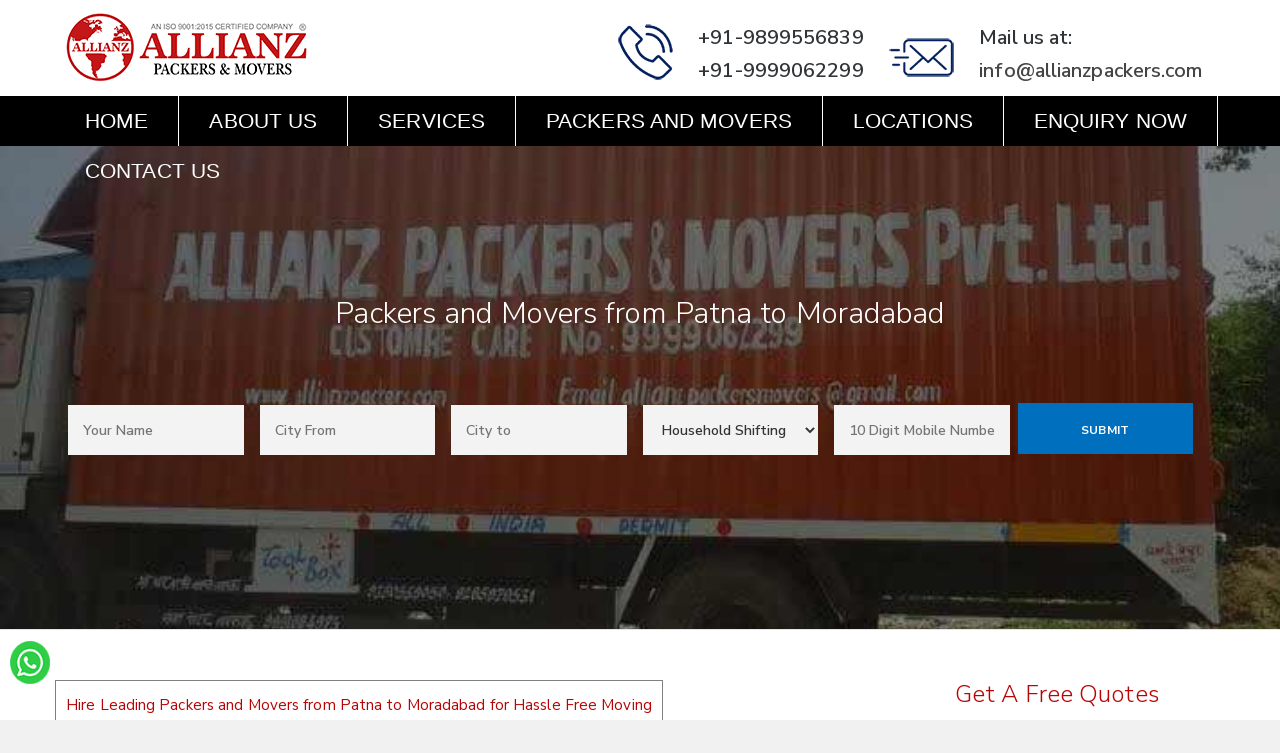

--- FILE ---
content_type: text/html; charset=UTF-8
request_url: https://allianzpackers.com/packers-and-movers-patna-to-moradabad/
body_size: 39585
content:
<!DOCTYPE html><html lang="en"><head><script data-no-optimize="1">var litespeed_docref=sessionStorage.getItem("litespeed_docref");litespeed_docref&&(Object.defineProperty(document,"referrer",{get:function(){return litespeed_docref}}),sessionStorage.removeItem("litespeed_docref"));</script> <meta name="Content-Language" content="EN"/><meta name="distribution" content="global"/><meta name="classification" content="Allianz Packers and Movers from Patna to Moradabad"/><meta name="YahooSeeker" content="Index,Follow"/><meta name="Googlebot" content="Index,Follow"/><meta name="allow-search" content="Yes"/><meta name="audience" content="all"/><meta name="robots" content="noodp, noydir" /><meta property="og:type" content="Website" /><meta name="og:locale" content="en_IN"><meta name="viewport" content="width=device-width, initial-scale=1, shrink-to-fit=no" /><meta name="apple-mobile-web-app-capable" content="yes"><meta http-equiv="X-UA-Compatible" content="IE=edge,chrome=1"><meta name="HandheldFriendly" content="true"><meta name="msvalidate.01" content="D62AF3E838665DD71366AD876B1FD21A" /><meta name=keywords content="Packers and Movers from Patna to Moradabad,Packers & Movers from Patna to Moradabad,Packers Movers from Patna to Moradabad, mover and Packers from Patna to Moradabad"><meta name='robots' content='index, follow, max-image-preview:large, max-snippet:-1, max-video-preview:-1' /><title>Best Packers and Movers from Patna to Moradabad | Shifting Charges - Free Visit</title><meta name="description" content="Allianz Packers and Movers from Patna to Moradabad provides home shifting costs for the best Movers and Packers near me &amp; transport charges." /><link rel="canonical" href="https://allianzpackers.com/packers-and-movers-patna-to-moradabad/" /><meta property="og:locale" content="en_US" /><meta property="og:type" content="article" /><meta property="og:title" content="Packers and Movers from Patna to Moradabad | Moving Charges - Free Visit" /><meta property="og:description" content="Allianz Packers and Movers from Patna to Moradabad provides home shifting costs for the best Movers and Packers near me &amp; transport charges." /><meta property="og:url" content="https://allianzpackers.com/packers-and-movers-patna-to-moradabad/" /><meta property="og:site_name" content="Allianz Packers and Movers" /><meta property="article:publisher" content="https://www.facebook.com/allianzpackersandmovers/" /><meta property="article:modified_time" content="2025-04-28T17:45:14+00:00" /><meta property="og:image" content="https://allianzpackers.com/wp-content/uploads/2019/08/pic3.jpg" /><meta property="og:image:width" content="400" /><meta property="og:image:height" content="300" /><meta property="og:image:type" content="image/jpeg" /><meta name="twitter:card" content="summary_large_image" /> <script type="application/ld+json" class="yoast-schema-graph">{"@context":"https://schema.org","@graph":[{"@type":"WebPage","@id":"https://allianzpackers.com/packers-and-movers-patna-to-moradabad/","url":"https://allianzpackers.com/packers-and-movers-patna-to-moradabad/","name":"Best Packers and Movers from Patna to Moradabad | Shifting Charges - Free Visit","isPartOf":{"@id":"https://allianzpackers.com/#website"},"datePublished":"2022-09-16T06:22:04+00:00","dateModified":"2025-04-28T17:45:14+00:00","description":"Allianz Packers and Movers from Patna to Moradabad provides home shifting costs for the best Movers and Packers near me & transport charges.","inLanguage":"en-US","potentialAction":[{"@type":"ReadAction","target":["https://allianzpackers.com/packers-and-movers-patna-to-moradabad/"]}]},{"@type":"WebSite","@id":"https://allianzpackers.com/#website","url":"https://allianzpackers.com/","name":"Allianz Packers and Movers","description":"","publisher":{"@id":"https://allianzpackers.com/#organization"},"potentialAction":[{"@type":"SearchAction","target":{"@type":"EntryPoint","urlTemplate":"https://allianzpackers.com/?s={search_term_string}"},"query-input":{"@type":"PropertyValueSpecification","valueRequired":true,"valueName":"search_term_string"}}],"inLanguage":"en-US"},{"@type":"Organization","@id":"https://allianzpackers.com/#organization","name":"Allianz Packers and Movers","url":"https://allianzpackers.com/","logo":{"@type":"ImageObject","inLanguage":"en-US","@id":"https://allianzpackers.com/#/schema/logo/image/","url":"https://www.allianzpackers.com/wp-content/uploads/2019/08/cropped-logo-2.png","contentUrl":"https://www.allianzpackers.com/wp-content/uploads/2019/08/cropped-logo-2.png","width":512,"height":512,"caption":"Allianz Packers and Movers"},"image":{"@id":"https://allianzpackers.com/#/schema/logo/image/"},"sameAs":["https://www.facebook.com/allianzpackersandmovers/","https://www.instagram.com/allianzpackers/","https://www.linkedin.com/in/allianz-packers-352211193/","https://www.youtube.com/channel/UCd-oTFvGpwe5QF0HbtQ6vJg"],"email":"info@allianzpackers.com"}]}</script> <link rel='dns-prefetch' href='//www.googletagmanager.com' /><link rel='dns-prefetch' href='//fonts.googleapis.com' /><link rel="alternate" type="application/rss+xml" title="Allianz Packers and Movers &raquo; Feed" href="https://allianzpackers.com/feed/" /><link rel="alternate" type="application/rss+xml" title="Allianz Packers and Movers &raquo; Comments Feed" href="https://allianzpackers.com/comments/feed/" /><style id='wp-img-auto-sizes-contain-inline-css' type='text/css'>img:is([sizes=auto i],[sizes^="auto," i]){contain-intrinsic-size:3000px 1500px}
/*# sourceURL=wp-img-auto-sizes-contain-inline-css */</style><link data-optimized="2" rel="stylesheet" href="https://allianzpackers.com/wp-content/litespeed/css/5a60c30f4ce8fbbc9353b3b858e9525b.css?ver=1ab08" /><style id='wp-block-heading-inline-css' type='text/css'>h1:where(.wp-block-heading).has-background,h2:where(.wp-block-heading).has-background,h3:where(.wp-block-heading).has-background,h4:where(.wp-block-heading).has-background,h5:where(.wp-block-heading).has-background,h6:where(.wp-block-heading).has-background{padding:1.25em 2.375em}h1.has-text-align-left[style*=writing-mode]:where([style*=vertical-lr]),h1.has-text-align-right[style*=writing-mode]:where([style*=vertical-rl]),h2.has-text-align-left[style*=writing-mode]:where([style*=vertical-lr]),h2.has-text-align-right[style*=writing-mode]:where([style*=vertical-rl]),h3.has-text-align-left[style*=writing-mode]:where([style*=vertical-lr]),h3.has-text-align-right[style*=writing-mode]:where([style*=vertical-rl]),h4.has-text-align-left[style*=writing-mode]:where([style*=vertical-lr]),h4.has-text-align-right[style*=writing-mode]:where([style*=vertical-rl]),h5.has-text-align-left[style*=writing-mode]:where([style*=vertical-lr]),h5.has-text-align-right[style*=writing-mode]:where([style*=vertical-rl]),h6.has-text-align-left[style*=writing-mode]:where([style*=vertical-lr]),h6.has-text-align-right[style*=writing-mode]:where([style*=vertical-rl]){rotate:180deg}
/*# sourceURL=https://allianzpackers.com/wp-includes/blocks/heading/style.min.css */</style><style id='wp-block-columns-inline-css' type='text/css'>.wp-block-columns{box-sizing:border-box;display:flex;flex-wrap:wrap!important}@media (min-width:782px){.wp-block-columns{flex-wrap:nowrap!important}}.wp-block-columns{align-items:normal!important}.wp-block-columns.are-vertically-aligned-top{align-items:flex-start}.wp-block-columns.are-vertically-aligned-center{align-items:center}.wp-block-columns.are-vertically-aligned-bottom{align-items:flex-end}@media (max-width:781px){.wp-block-columns:not(.is-not-stacked-on-mobile)>.wp-block-column{flex-basis:100%!important}}@media (min-width:782px){.wp-block-columns:not(.is-not-stacked-on-mobile)>.wp-block-column{flex-basis:0;flex-grow:1}.wp-block-columns:not(.is-not-stacked-on-mobile)>.wp-block-column[style*=flex-basis]{flex-grow:0}}.wp-block-columns.is-not-stacked-on-mobile{flex-wrap:nowrap!important}.wp-block-columns.is-not-stacked-on-mobile>.wp-block-column{flex-basis:0;flex-grow:1}.wp-block-columns.is-not-stacked-on-mobile>.wp-block-column[style*=flex-basis]{flex-grow:0}:where(.wp-block-columns){margin-bottom:1.75em}:where(.wp-block-columns.has-background){padding:1.25em 2.375em}.wp-block-column{flex-grow:1;min-width:0;overflow-wrap:break-word;word-break:break-word}.wp-block-column.is-vertically-aligned-top{align-self:flex-start}.wp-block-column.is-vertically-aligned-center{align-self:center}.wp-block-column.is-vertically-aligned-bottom{align-self:flex-end}.wp-block-column.is-vertically-aligned-stretch{align-self:stretch}.wp-block-column.is-vertically-aligned-bottom,.wp-block-column.is-vertically-aligned-center,.wp-block-column.is-vertically-aligned-top{width:100%}
/*# sourceURL=https://allianzpackers.com/wp-includes/blocks/columns/style.min.css */</style><style id='global-styles-inline-css' type='text/css'>:root{--wp--preset--aspect-ratio--square: 1;--wp--preset--aspect-ratio--4-3: 4/3;--wp--preset--aspect-ratio--3-4: 3/4;--wp--preset--aspect-ratio--3-2: 3/2;--wp--preset--aspect-ratio--2-3: 2/3;--wp--preset--aspect-ratio--16-9: 16/9;--wp--preset--aspect-ratio--9-16: 9/16;--wp--preset--color--black: #000000;--wp--preset--color--cyan-bluish-gray: #abb8c3;--wp--preset--color--white: #ffffff;--wp--preset--color--pale-pink: #f78da7;--wp--preset--color--vivid-red: #cf2e2e;--wp--preset--color--luminous-vivid-orange: #ff6900;--wp--preset--color--luminous-vivid-amber: #fcb900;--wp--preset--color--light-green-cyan: #7bdcb5;--wp--preset--color--vivid-green-cyan: #00d084;--wp--preset--color--pale-cyan-blue: #8ed1fc;--wp--preset--color--vivid-cyan-blue: #0693e3;--wp--preset--color--vivid-purple: #9b51e0;--wp--preset--gradient--vivid-cyan-blue-to-vivid-purple: linear-gradient(135deg,rgb(6,147,227) 0%,rgb(155,81,224) 100%);--wp--preset--gradient--light-green-cyan-to-vivid-green-cyan: linear-gradient(135deg,rgb(122,220,180) 0%,rgb(0,208,130) 100%);--wp--preset--gradient--luminous-vivid-amber-to-luminous-vivid-orange: linear-gradient(135deg,rgb(252,185,0) 0%,rgb(255,105,0) 100%);--wp--preset--gradient--luminous-vivid-orange-to-vivid-red: linear-gradient(135deg,rgb(255,105,0) 0%,rgb(207,46,46) 100%);--wp--preset--gradient--very-light-gray-to-cyan-bluish-gray: linear-gradient(135deg,rgb(238,238,238) 0%,rgb(169,184,195) 100%);--wp--preset--gradient--cool-to-warm-spectrum: linear-gradient(135deg,rgb(74,234,220) 0%,rgb(151,120,209) 20%,rgb(207,42,186) 40%,rgb(238,44,130) 60%,rgb(251,105,98) 80%,rgb(254,248,76) 100%);--wp--preset--gradient--blush-light-purple: linear-gradient(135deg,rgb(255,206,236) 0%,rgb(152,150,240) 100%);--wp--preset--gradient--blush-bordeaux: linear-gradient(135deg,rgb(254,205,165) 0%,rgb(254,45,45) 50%,rgb(107,0,62) 100%);--wp--preset--gradient--luminous-dusk: linear-gradient(135deg,rgb(255,203,112) 0%,rgb(199,81,192) 50%,rgb(65,88,208) 100%);--wp--preset--gradient--pale-ocean: linear-gradient(135deg,rgb(255,245,203) 0%,rgb(182,227,212) 50%,rgb(51,167,181) 100%);--wp--preset--gradient--electric-grass: linear-gradient(135deg,rgb(202,248,128) 0%,rgb(113,206,126) 100%);--wp--preset--gradient--midnight: linear-gradient(135deg,rgb(2,3,129) 0%,rgb(40,116,252) 100%);--wp--preset--font-size--small: 13px;--wp--preset--font-size--medium: 20px;--wp--preset--font-size--large: 36px;--wp--preset--font-size--x-large: 42px;--wp--preset--spacing--20: 0.44rem;--wp--preset--spacing--30: 0.67rem;--wp--preset--spacing--40: 1rem;--wp--preset--spacing--50: 1.5rem;--wp--preset--spacing--60: 2.25rem;--wp--preset--spacing--70: 3.38rem;--wp--preset--spacing--80: 5.06rem;--wp--preset--shadow--natural: 6px 6px 9px rgba(0, 0, 0, 0.2);--wp--preset--shadow--deep: 12px 12px 50px rgba(0, 0, 0, 0.4);--wp--preset--shadow--sharp: 6px 6px 0px rgba(0, 0, 0, 0.2);--wp--preset--shadow--outlined: 6px 6px 0px -3px rgb(255, 255, 255), 6px 6px rgb(0, 0, 0);--wp--preset--shadow--crisp: 6px 6px 0px rgb(0, 0, 0);}:where(.is-layout-flex){gap: 0.5em;}:where(.is-layout-grid){gap: 0.5em;}body .is-layout-flex{display: flex;}.is-layout-flex{flex-wrap: wrap;align-items: center;}.is-layout-flex > :is(*, div){margin: 0;}body .is-layout-grid{display: grid;}.is-layout-grid > :is(*, div){margin: 0;}:where(.wp-block-columns.is-layout-flex){gap: 2em;}:where(.wp-block-columns.is-layout-grid){gap: 2em;}:where(.wp-block-post-template.is-layout-flex){gap: 1.25em;}:where(.wp-block-post-template.is-layout-grid){gap: 1.25em;}.has-black-color{color: var(--wp--preset--color--black) !important;}.has-cyan-bluish-gray-color{color: var(--wp--preset--color--cyan-bluish-gray) !important;}.has-white-color{color: var(--wp--preset--color--white) !important;}.has-pale-pink-color{color: var(--wp--preset--color--pale-pink) !important;}.has-vivid-red-color{color: var(--wp--preset--color--vivid-red) !important;}.has-luminous-vivid-orange-color{color: var(--wp--preset--color--luminous-vivid-orange) !important;}.has-luminous-vivid-amber-color{color: var(--wp--preset--color--luminous-vivid-amber) !important;}.has-light-green-cyan-color{color: var(--wp--preset--color--light-green-cyan) !important;}.has-vivid-green-cyan-color{color: var(--wp--preset--color--vivid-green-cyan) !important;}.has-pale-cyan-blue-color{color: var(--wp--preset--color--pale-cyan-blue) !important;}.has-vivid-cyan-blue-color{color: var(--wp--preset--color--vivid-cyan-blue) !important;}.has-vivid-purple-color{color: var(--wp--preset--color--vivid-purple) !important;}.has-black-background-color{background-color: var(--wp--preset--color--black) !important;}.has-cyan-bluish-gray-background-color{background-color: var(--wp--preset--color--cyan-bluish-gray) !important;}.has-white-background-color{background-color: var(--wp--preset--color--white) !important;}.has-pale-pink-background-color{background-color: var(--wp--preset--color--pale-pink) !important;}.has-vivid-red-background-color{background-color: var(--wp--preset--color--vivid-red) !important;}.has-luminous-vivid-orange-background-color{background-color: var(--wp--preset--color--luminous-vivid-orange) !important;}.has-luminous-vivid-amber-background-color{background-color: var(--wp--preset--color--luminous-vivid-amber) !important;}.has-light-green-cyan-background-color{background-color: var(--wp--preset--color--light-green-cyan) !important;}.has-vivid-green-cyan-background-color{background-color: var(--wp--preset--color--vivid-green-cyan) !important;}.has-pale-cyan-blue-background-color{background-color: var(--wp--preset--color--pale-cyan-blue) !important;}.has-vivid-cyan-blue-background-color{background-color: var(--wp--preset--color--vivid-cyan-blue) !important;}.has-vivid-purple-background-color{background-color: var(--wp--preset--color--vivid-purple) !important;}.has-black-border-color{border-color: var(--wp--preset--color--black) !important;}.has-cyan-bluish-gray-border-color{border-color: var(--wp--preset--color--cyan-bluish-gray) !important;}.has-white-border-color{border-color: var(--wp--preset--color--white) !important;}.has-pale-pink-border-color{border-color: var(--wp--preset--color--pale-pink) !important;}.has-vivid-red-border-color{border-color: var(--wp--preset--color--vivid-red) !important;}.has-luminous-vivid-orange-border-color{border-color: var(--wp--preset--color--luminous-vivid-orange) !important;}.has-luminous-vivid-amber-border-color{border-color: var(--wp--preset--color--luminous-vivid-amber) !important;}.has-light-green-cyan-border-color{border-color: var(--wp--preset--color--light-green-cyan) !important;}.has-vivid-green-cyan-border-color{border-color: var(--wp--preset--color--vivid-green-cyan) !important;}.has-pale-cyan-blue-border-color{border-color: var(--wp--preset--color--pale-cyan-blue) !important;}.has-vivid-cyan-blue-border-color{border-color: var(--wp--preset--color--vivid-cyan-blue) !important;}.has-vivid-purple-border-color{border-color: var(--wp--preset--color--vivid-purple) !important;}.has-vivid-cyan-blue-to-vivid-purple-gradient-background{background: var(--wp--preset--gradient--vivid-cyan-blue-to-vivid-purple) !important;}.has-light-green-cyan-to-vivid-green-cyan-gradient-background{background: var(--wp--preset--gradient--light-green-cyan-to-vivid-green-cyan) !important;}.has-luminous-vivid-amber-to-luminous-vivid-orange-gradient-background{background: var(--wp--preset--gradient--luminous-vivid-amber-to-luminous-vivid-orange) !important;}.has-luminous-vivid-orange-to-vivid-red-gradient-background{background: var(--wp--preset--gradient--luminous-vivid-orange-to-vivid-red) !important;}.has-very-light-gray-to-cyan-bluish-gray-gradient-background{background: var(--wp--preset--gradient--very-light-gray-to-cyan-bluish-gray) !important;}.has-cool-to-warm-spectrum-gradient-background{background: var(--wp--preset--gradient--cool-to-warm-spectrum) !important;}.has-blush-light-purple-gradient-background{background: var(--wp--preset--gradient--blush-light-purple) !important;}.has-blush-bordeaux-gradient-background{background: var(--wp--preset--gradient--blush-bordeaux) !important;}.has-luminous-dusk-gradient-background{background: var(--wp--preset--gradient--luminous-dusk) !important;}.has-pale-ocean-gradient-background{background: var(--wp--preset--gradient--pale-ocean) !important;}.has-electric-grass-gradient-background{background: var(--wp--preset--gradient--electric-grass) !important;}.has-midnight-gradient-background{background: var(--wp--preset--gradient--midnight) !important;}.has-small-font-size{font-size: var(--wp--preset--font-size--small) !important;}.has-medium-font-size{font-size: var(--wp--preset--font-size--medium) !important;}.has-large-font-size{font-size: var(--wp--preset--font-size--large) !important;}.has-x-large-font-size{font-size: var(--wp--preset--font-size--x-large) !important;}
:where(.wp-block-columns.is-layout-flex){gap: 2em;}:where(.wp-block-columns.is-layout-grid){gap: 2em;}
/*# sourceURL=global-styles-inline-css */</style><style id='core-block-supports-inline-css' type='text/css'>.wp-container-core-columns-is-layout-9d6595d7{flex-wrap:nowrap;}
/*# sourceURL=core-block-supports-inline-css */</style><style id='classic-theme-styles-inline-css' type='text/css'>/*! This file is auto-generated */
.wp-block-button__link{color:#fff;background-color:#32373c;border-radius:9999px;box-shadow:none;text-decoration:none;padding:calc(.667em + 2px) calc(1.333em + 2px);font-size:1.125em}.wp-block-file__button{background:#32373c;color:#fff;text-decoration:none}
/*# sourceURL=/wp-includes/css/classic-themes.min.css */</style><style id='sp-ea-style-inline-css' type='text/css'>#sp-ea-95500 .spcollapsing { height: 0; overflow: hidden; transition-property: height;transition-duration: 300ms;}#sp-ea-95500{ position: relative; }#sp-ea-95500 .ea-card{ opacity: 0;}#eap-preloader-95500{ position: absolute; left: 0; top: 0; height: 100%;width: 100%; text-align: center;display: flex; align-items: center;justify-content: center;}#sp-ea-95500.sp-easy-accordion>.sp-ea-single {margin-bottom: 10px; border: 1px solid #e2e2e2; }#sp-ea-95500.sp-easy-accordion>.sp-ea-single>.ea-header a {color: #444;}#sp-ea-95500.sp-easy-accordion>.sp-ea-single>.sp-collapse>.ea-body {background: #fff; color: #444;}#sp-ea-95500.sp-easy-accordion>.sp-ea-single>.sp-collapse>.ea-body {display: block;height: 500px; overflow: auto;}#sp-ea-95500.sp-easy-accordion>.sp-ea-single {background: #eee;}#sp-ea-95500.sp-easy-accordion>.sp-ea-single>.ea-header a .ea-expand-icon { float: left; color: #444;font-size: 16px;}
/*# sourceURL=sp-ea-style-inline-css */</style><style id='toc-screen-inline-css' type='text/css'>div#toc_container {background: #FFFFFF;border: 1px solid #808080;}div#toc_container p.toc_title {color: #b70405;}div#toc_container p.toc_title a,div#toc_container ul.toc_list a {color: #b70405;}div#toc_container p.toc_title a:hover,div#toc_container ul.toc_list a:hover {color: #b70405;}div#toc_container p.toc_title a:hover,div#toc_container ul.toc_list a:hover {color: #b70405;}div#toc_container p.toc_title a:visited,div#toc_container ul.toc_list a:visited {color: #b70405;}
/*# sourceURL=toc-screen-inline-css */</style><style id='wp-block-button-inline-css' type='text/css'>.wp-block-button__link{align-content:center;box-sizing:border-box;cursor:pointer;display:inline-block;height:100%;text-align:center;word-break:break-word}.wp-block-button__link.aligncenter{text-align:center}.wp-block-button__link.alignright{text-align:right}:where(.wp-block-button__link){border-radius:9999px;box-shadow:none;padding:calc(.667em + 2px) calc(1.333em + 2px);text-decoration:none}.wp-block-button[style*=text-decoration] .wp-block-button__link{text-decoration:inherit}.wp-block-buttons>.wp-block-button.has-custom-width{max-width:none}.wp-block-buttons>.wp-block-button.has-custom-width .wp-block-button__link{width:100%}.wp-block-buttons>.wp-block-button.has-custom-font-size .wp-block-button__link{font-size:inherit}.wp-block-buttons>.wp-block-button.wp-block-button__width-25{width:calc(25% - var(--wp--style--block-gap, .5em)*.75)}.wp-block-buttons>.wp-block-button.wp-block-button__width-50{width:calc(50% - var(--wp--style--block-gap, .5em)*.5)}.wp-block-buttons>.wp-block-button.wp-block-button__width-75{width:calc(75% - var(--wp--style--block-gap, .5em)*.25)}.wp-block-buttons>.wp-block-button.wp-block-button__width-100{flex-basis:100%;width:100%}.wp-block-buttons.is-vertical>.wp-block-button.wp-block-button__width-25{width:25%}.wp-block-buttons.is-vertical>.wp-block-button.wp-block-button__width-50{width:50%}.wp-block-buttons.is-vertical>.wp-block-button.wp-block-button__width-75{width:75%}.wp-block-button.is-style-squared,.wp-block-button__link.wp-block-button.is-style-squared{border-radius:0}.wp-block-button.no-border-radius,.wp-block-button__link.no-border-radius{border-radius:0!important}:root :where(.wp-block-button .wp-block-button__link.is-style-outline),:root :where(.wp-block-button.is-style-outline>.wp-block-button__link){border:2px solid;padding:.667em 1.333em}:root :where(.wp-block-button .wp-block-button__link.is-style-outline:not(.has-text-color)),:root :where(.wp-block-button.is-style-outline>.wp-block-button__link:not(.has-text-color)){color:currentColor}:root :where(.wp-block-button .wp-block-button__link.is-style-outline:not(.has-background)),:root :where(.wp-block-button.is-style-outline>.wp-block-button__link:not(.has-background)){background-color:initial;background-image:none}
/*# sourceURL=https://allianzpackers.com/wp-includes/blocks/button/style.min.css */</style><style id='wp-block-search-inline-css' type='text/css'>.wp-block-search__button{margin-left:10px;word-break:normal}.wp-block-search__button.has-icon{line-height:0}.wp-block-search__button svg{height:1.25em;min-height:24px;min-width:24px;width:1.25em;fill:currentColor;vertical-align:text-bottom}:where(.wp-block-search__button){border:1px solid #ccc;padding:6px 10px}.wp-block-search__inside-wrapper{display:flex;flex:auto;flex-wrap:nowrap;max-width:100%}.wp-block-search__label{width:100%}.wp-block-search.wp-block-search__button-only .wp-block-search__button{box-sizing:border-box;display:flex;flex-shrink:0;justify-content:center;margin-left:0;max-width:100%}.wp-block-search.wp-block-search__button-only .wp-block-search__inside-wrapper{min-width:0!important;transition-property:width}.wp-block-search.wp-block-search__button-only .wp-block-search__input{flex-basis:100%;transition-duration:.3s}.wp-block-search.wp-block-search__button-only.wp-block-search__searchfield-hidden,.wp-block-search.wp-block-search__button-only.wp-block-search__searchfield-hidden .wp-block-search__inside-wrapper{overflow:hidden}.wp-block-search.wp-block-search__button-only.wp-block-search__searchfield-hidden .wp-block-search__input{border-left-width:0!important;border-right-width:0!important;flex-basis:0;flex-grow:0;margin:0;min-width:0!important;padding-left:0!important;padding-right:0!important;width:0!important}:where(.wp-block-search__input){appearance:none;border:1px solid #949494;flex-grow:1;font-family:inherit;font-size:inherit;font-style:inherit;font-weight:inherit;letter-spacing:inherit;line-height:inherit;margin-left:0;margin-right:0;min-width:3rem;padding:8px;text-decoration:unset!important;text-transform:inherit}:where(.wp-block-search__button-inside .wp-block-search__inside-wrapper){background-color:#fff;border:1px solid #949494;box-sizing:border-box;padding:4px}:where(.wp-block-search__button-inside .wp-block-search__inside-wrapper) .wp-block-search__input{border:none;border-radius:0;padding:0 4px}:where(.wp-block-search__button-inside .wp-block-search__inside-wrapper) .wp-block-search__input:focus{outline:none}:where(.wp-block-search__button-inside .wp-block-search__inside-wrapper) :where(.wp-block-search__button){padding:4px 8px}.wp-block-search.aligncenter .wp-block-search__inside-wrapper{margin:auto}.wp-block[data-align=right] .wp-block-search.wp-block-search__button-only .wp-block-search__inside-wrapper{float:right}
/*# sourceURL=https://allianzpackers.com/wp-includes/blocks/search/style.min.css */</style><style id='site-reviews-inline-css' type='text/css'>:root{--glsr-star-empty:url(https://allianzpackers.com/wp-content/plugins/site-reviews-deactivated/assets/images/stars/default/star-empty.svg);--glsr-star-error:url(https://allianzpackers.com/wp-content/plugins/site-reviews-deactivated/assets/images/stars/default/star-error.svg);--glsr-star-full:url(https://allianzpackers.com/wp-content/plugins/site-reviews-deactivated/assets/images/stars/default/star-full.svg);--glsr-star-half:url(https://allianzpackers.com/wp-content/plugins/site-reviews-deactivated/assets/images/stars/default/star-half.svg)}

/*# sourceURL=site-reviews-inline-css */</style><style id='rocket-lazyload-inline-css' type='text/css'>.rll-youtube-player{position:relative;padding-bottom:56.23%;height:0;overflow:hidden;max-width:100%;}.rll-youtube-player:focus-within{outline: 2px solid currentColor;outline-offset: 5px;}.rll-youtube-player iframe{position:absolute;top:0;left:0;width:100%;height:100%;z-index:100;background:0 0}.rll-youtube-player img{bottom:0;display:block;left:0;margin:auto;max-width:100%;width:100%;position:absolute;right:0;top:0;border:none;height:auto;-webkit-transition:.4s all;-moz-transition:.4s all;transition:.4s all}.rll-youtube-player img:hover{-webkit-filter:brightness(75%)}.rll-youtube-player .play{height:100%;width:100%;left:0;top:0;position:absolute;background:url(https://allianzpackers.com/wp-content/plugins/rocket-lazy-load-deactivated/assets/img/youtube.png) no-repeat center;background-color: transparent !important;cursor:pointer;border:none;}
/*# sourceURL=rocket-lazyload-inline-css */</style> <script type="litespeed/javascript" data-src="https://allianzpackers.com/wp-includes/js/jquery/jquery.min.js?ver=3.7.1" id="jquery-core-js"></script> 
 <script type="litespeed/javascript" data-src="https://www.googletagmanager.com/gtag/js?id=G-556QZEVY6W" id="google_gtagjs-js"></script> <script id="google_gtagjs-js-after" type="litespeed/javascript">window.dataLayer=window.dataLayer||[];function gtag(){dataLayer.push(arguments)}
gtag("set","linker",{"domains":["allianzpackers.com"]});gtag("js",new Date());gtag("set","developer_id.dZTNiMT",!0);gtag("config","G-556QZEVY6W")</script> <script></script><link rel="EditURI" type="application/rsd+xml" title="RSD" href="https://allianzpackers.com/xmlrpc.php?rsd" /><meta name="generator" content="Site Kit by Google 1.168.0" /><style type="text/css">.bg-theme, .dropdown-menu > li.active > a, .dropdown-menu > .active > a, 
            .dropdown-menu > .active > a:hover, .dropdown-menu > .active > a:focus,
            .btn-main-color, .btn-sub-color:hover, .btn-sub-color:focus,
            .dropdown-menu li a:hover, .navi-right > li > a:hover, .dropdown-menu > li ul li a:hover,
			.navi-right > li > a:focus, .social-single-team li a:hover,
			.iconbox-set-3:hover .icon-2, .project-style-1 a.current,
			.project-style-2 a:hover, .project-style-2 a.current,
			.twitter-owl-warp .owl-page.active, .twitter-owl-warp .timePosted a,
			.team-slider .owl-page.active, .owl-team .owl-page.active,
			.owl-blog-landing .owl-page.active, .nav-links a:hover,
			.header-comment .comment-reply-link:hover, .owl-gallery-portfolio-post .owl-controls .owl-page.active,
			.countdown li span:before, .pricing-table.featured header,
			.pricing-tables-group-item.featured p.title, .fixbtt:hover,
			.bg-theme-callback, .bg-hover-theme:hover, .bg-sub-theme-callback:hover,
			.woocommerce #respond input#submit, .woocommerce a.button, 
			.woocommerce button.button, .woocommerce input.button,
			.woocommerce #respond input#submit.disabled, .woocommerce #respond input#submit:disabled, 
			.woocommerce #respond input#submit[disabled]:disabled, .woocommerce a.button.disabled, 
			.woocommerce a.button:disabled, .woocommerce a.button[disabled]:disabled, .woocommerce button.button.disabled, 
			.woocommerce button.button:disabled, .woocommerce button.button[disabled]:disabled, .woocommerce input.button.disabled, 
			.woocommerce input.button:disabled, .woocommerce input.button[disabled]:disabled,
			.woocommerce-cart .wc-proceed-to-checkout a.checkout-button,
			.woocommerce #respond input#submit.alt, .woocommerce a.button.alt, 
			.woocommerce button.button.alt, .woocommerce input.button.alt,
			.woocommerce .button.add_to_cart_button, .woocommerce .added_to_cart.wc-forward,
			.woocommerce .woocommerce-pagination ul.page-numbers li span.current, 
			.woocommerce .woocommerce-pagination ul.page-numbers li a:hover,
			.woocommerce span.onsale, p.buttons a.button,
			.modal .close
			{
			  background-color: #0070be;
			}

			.btn-border-main-color, .btn-border-sub-color:hover,
			.btn-border-sub-color:focus, .nav-r.ver2 .navi-level-1 a:after,
			.nav-r.ver2 .navi-level-1 a:after, .header-v1 .navi-level-1 > li > a:focus,
			.header-v1 .navi-level-1 > li > a:hover, .navi-right-2 li a:hover,
			.navi-right-2 li a:focus, .mPS2id-highlight span,
			.icon-1 i, .iconbox:hover .hover-text-theme,
			.project-item p, .no-gutter .project-item h4 a:hover,
			.no-gutter .project-item p a:hover, .hover-text-theme a:hover,
			.call3 .sub-heading-call3, .nav-dark a.btn-1:hover,
			.twitter-widget-1 ul a:hover, .twitter-widget-1 ul .timePosted a,
			.twitter-widget-2 a:hover, .twitter-widget-2 .timePosted a,
			.icon-twitter-3, .twitter-owl-warp a:hover,
			p.rate .fa-star, ul.social-share li a:hover,
			.widget li a:hover, .widget-search form button:hover,
			.widget-category ul.category li:hover a, .comment-reply-title a,
			.col-description ul.social-share a:hover, .col-skill p i,
			.faq-heading, .services-heading, .btn-goback404:hover,
			.social-big-white li a:hover, .pricing-table .content ul li i.fa,
			.pricing-table header .price p.value, .reward-item p.date,
			.footer-v1 .contact-f2 ul li i, .color-theme, .hover-text-theme:hover,
			.blog-footer a:hover, 
			div.woocommerce a:hover, .product-item .product-detail a:hover h3,
			.woocommerce div.product p.price, .woocommerce div.product span.price,
			.woocommerce-info:before, .cart-button ul.cart_list li a:hover
			{
				color: #0070be;
			}

			.btn-border-main-color, .btn-border-sub-color:hover,
			.btn-border-sub-color:focus, .form-team-single-warp textarea.form-control:focus,
			.customNavigation-3 a.btn-1:hover, .overlay-1,
			.thumb-owl-testimonial-2 .owl-item.synced .thumb-owl-2 .avatar-owl-2,
			.nav-dark a.btn-1:hover, .twitter-logo-fix,
			.icon-twitter-3, .team-item:hover .overlay-1, 
			blockquote, .right-form-comment textarea.form-control:focus,
			.comment-form .form-control:focus, .comment-form .form-control,
			.form-inline .contact-form-landing .form-control:focus,
			.border-color-theme, .hover-border-theme:hover, .twitter-logo-fix
			{
				border-color: #0070be;
			}
			.panel-custom .panel-heading a,
			.panel-collapse.collapse.in,
			.preloader4, div.vc_tta-color-grey.vc_tta-accordion .vc_tta-panel.vc_active .vc_tta-panel-heading,
			div.vc_tta-color-grey.vc_tta-accordion .vc_tta-panel.vc_active .vc_tta-panel-body
			{
				border-left-color: #0070be;
			}
			.tab1 > li.active > a,
			.tab1 > li.active > a:hover,
			.tab1 > li.active > a:focus,
			.tab1 > li > a:hover,
			.tab1 > li > a:focus,
			div.vc_tta-color-grey.vc_tta-style-classic .vc_tta-tab.vc_active,
			.woocommerce-info, .cart-button .dropdown-cart,
			.form-search-navi
			{
				border-top-color: #0070be;
			}
			.modal-body .search-form input[type="search"]{
				border-bottom-color: #0070be;
			}
			.preloader4
			{
				border-bottom-color: #0070be;
				border-right-color: #0070be;
			}</style><style type="text/css">@media (max-width: 1366px)
.listing-box ul {
    width: 20%!important;
    float: none;
    display: inline-block;
}.topbar-1, .header-v2{ background: #ffffff; } .social-1 li a{ color: #ffffff; }.navi-level-1 a:after, .copyright-1 li:after{ display: none; } .navi-level-1 > li > a, .header-v1 .navi-level-1 > li > a{ padding-left: 15px; padding-right: 15px; }.logo .img-responsive{ margin: 30px 0 20px 0; }footer{ background: #333333; }body{ background-color: #f1f1f1; }</style><meta name="generator" content="Powered by WPBakery Page Builder - drag and drop page builder for WordPress."/><link rel="icon" href="https://allianzpackers.com/wp-content/uploads/2025/11/logo-1-1-120x120.png" sizes="32x32" /><link rel="icon" href="https://allianzpackers.com/wp-content/uploads/2025/11/logo-1-1-300x300.png" sizes="192x192" /><link rel="apple-touch-icon" href="https://allianzpackers.com/wp-content/uploads/2025/11/logo-1-1-300x300.png" /><meta name="msapplication-TileImage" content="https://allianzpackers.com/wp-content/uploads/2025/11/logo-1-1-300x300.png" /><style id="sccss">.yarpp-related a {
    font-weight: 300;
	  color: #444;
}
	.post-template-default .title-subheader {
    display: none;
}

.post-template-default .footer-v1 li#custom_html-21 {
	display: none;
}

.post-template-default .footer-v1 li#custom_html-3 {
	display: none;
}

.post-template-default .footer-v1 li#text-8 {
	display: none;
}

.post-template-default .footer-v1 li#custom_html-5 {
	display: none;
}

.yarpp ol li {
    width: 100%;
    list-style-position: inside;
    background-image: url(https://allianzpackers.com/wp-content/themes/dotted/li-icon.png);
    background-size: 15px;
    background-position: left center;
    background-repeat: no-repeat;
    padding-left: 18px;
	list-style-type: none; 
}

.yarpp-related a {
	  font-size: 12px;
	  color: #3b3c36;
}</style><noscript><style>.wpb_animate_when_almost_visible { opacity: 1; }</style></noscript><noscript><style id="rocket-lazyload-nojs-css">.rll-youtube-player, [data-lazy-src]{display:none !important;}</style></noscript><link rel="profile" href="http://gmpg.org/xfn/11"><link rel="pingback" href="https://allianzpackers.com/xmlrpc.php">
 <script type="litespeed/javascript" data-src="https://www.googletagmanager.com/gtag/js?id=AW-328389943"></script> <script type="litespeed/javascript">window.dataLayer=window.dataLayer||[];function gtag(){dataLayer.push(arguments)}
gtag('js',new Date());gtag('config','AW-328389943')</script> <script type="litespeed/javascript">window.dataLayer=window.dataLayer||[];function gtag(){dataLayer.push(arguments)}
gtag('js',new Date());gtag('config','AW-709670482')</script> <script type="application/ld+json">{
  "@context": "https://schema.org/", 
  "@type": "Product", 
  "name": "Packers and Movers from Patna to Moradabad",
  "image": "https://allianzpackers.com/wp-content/uploads/2019/08/pic3.jpg.webp",
  "description": "At ALLIANZ Packers and Movers from Patna to Moradabad, our team offers comprehensive relocation services to humour your needs and ensure a smooth moving experience.",
  "brand": {
    "@type": "Brand",
    "name": "Allianz Packers and Movers"
  },
  "gtin8": "APM877377",
  "sku": "APM77377",
  "gtin13": "APM1377377",
  "gtin14": "APM1477377",
  "mpn": "OS77377",
  "offers": {
    "@type": "AggregateOffer",
    "url": "https://allianzpackers.com/packers-and-movers-patna-to-moradabad/",
    "priceCurrency": "INR",
    "lowPrice": "3500",
    "highPrice": "65000",
    "offerCount": "547"
  },
  "aggregateRating": {
    "@type": "AggregateRating",
    "ratingValue": "4.9",
    "bestRating": "5",
    "worstRating": "1",
    "ratingCount": "17248"
  },
  "review": {
    "@type": "Review",
    "name": "Excellent Shifting work from from Patna to Moradabad",
    "reviewBody": "Had shifted my item from Patna to Moradabad, home visit for quotation and packing was very good. however the items were delivered a 2 days later than promised. On dropping a note to the customer support, got a immediate response from Mr. Amit (guess from Delhi). he called up and was very courteous in communication and did an excellent followup. thx to Amit. items were delivered properly.",
    "datePublished": "2023-06-28",
    "author": {"@type": "Person", "name": "Seema"},
    "publisher": {"@type": "Organization", "name": "Allianz Packers and Movers"}
  }
}</script> </head><body class="wp-singular page-template-default page page-id-77377 wp-theme-dotted sp-easy-accordion-enabled wpb-js-composer js-comp-ver-8.7.2 vc_non_responsive" ><div id="page"> <a class="get-quote-butt" title="Get Quote" href="tel:+919999736098"> Call Us <i class="fa fa-phone"></i> +919999736098</a><nav id="menu"></nav><header class="header-v2 header"><div class="header-v2-inner"><div id="stick-logo" class="logo-2 logo">
<a href="https://allianzpackers.com/"><img data-lazyloaded="1" src="[data-uri]" width="260" height="76" data-src="https://www.allianzpackers.com/wp-content/uploads/2021/12/allianz-logo-1.jpg" class="img-responsive" alt=""></a></div><div class="custom-header-box"></div><div class="topbar-info topbar-info-2"><div class="info-widget"><div class="info-widget-inner"><div class="media-left"><div class="icon"> <img data-lazyloaded="1" src="[data-uri]" width="55" height="56" data-src="https://www.allianzpackers.com/wp-content/uploads/2022/01/call-icon.png" title="Allianz Packers and movers Phone Number"  alt="Allianz Packers and movers Phone Number"></div></div><div class="media-right"><p>+91-9899556839</p><p>+91-9999062299</p></div></div></div><div class="info-widget"><div class="info-widget-inner"><div class="media-left"><div class="icon"> <img data-lazyloaded="1" src="[data-uri]" width="65" height="66" data-src="https://www.allianzpackers.com/wp-content/uploads/2022/01/mail.png" title="Allianz Packers movers email Address"  alt="Allianz Packers movers email Address"></div></div><div class="media-right"><p>Mail us at:</p> <a href="mailto:info@allianzpackers.com">info@allianzpackers.com</a></div></div></div></div><a href="#menu" class="btn-menu-mobile"><i class="fa fa-bars" aria-hidden="true"></i></a></div></header><div id="stick" class="navi-warp-h2 stick-warp-2 bg-theme"><div class="navi-warp-h2-inner"><nav class="nav-l ver1"><ul class="navi-level-1"><li id="menu-item-824" class="menu-item menu-item-type-post_type menu-item-object-page menu-item-home menu-item-824"><a  title="Home" href="https://allianzpackers.com/">Home</a></li><li id="menu-item-48658" class="menu-item menu-item-type-custom menu-item-object-custom menu-item-48658"><a  title="About us" href="/about-us/">About us</a></li><li id="menu-item-11" class="menu-item menu-item-type-custom menu-item-object-custom menu-item-has-children menu-item-11"><a  title="Services" href="/door-to-door-moving/">Services </a><ul role="menu" class="dropdown-menu"><li id="menu-item-30592" class="menu-item menu-item-type-custom menu-item-object-custom menu-item-30592"><a  title="Home Relocation" href="/home-relocation/">Home Relocation</a></li><li id="menu-item-30593" class="menu-item menu-item-type-custom menu-item-object-custom menu-item-30593"><a  title="Door to Door Moving" href="/door-to-door-moving/">Door to Door Moving</a></li><li id="menu-item-30595" class="menu-item menu-item-type-custom menu-item-object-custom menu-item-30595"><a  title="Transportation Services" href="/transportation-services/">Transportation Services</a></li><li id="menu-item-30594" class="menu-item menu-item-type-custom menu-item-object-custom menu-item-30594"><a  title="Car Loading" href="/car-loading/">Car Loading</a></li><li id="menu-item-30596" class="menu-item menu-item-type-custom menu-item-object-custom menu-item-30596"><a  title="Warehousing" href="/warehousing/">Warehousing</a></li><li id="menu-item-30597" class="menu-item menu-item-type-custom menu-item-object-custom menu-item-30597"><a  title="Insurance" href="/insurance/">Insurance</a></li></ul></li><li id="menu-item-1781" class="menu-item menu-item-type-custom menu-item-object-custom menu-item-1781"><a  title="Packers and Movers" href="/packers-and-movers/">Packers and Movers</a></li><li id="menu-item-109896" class="menu-item menu-item-type-custom menu-item-object-custom menu-item-109896"><a  title="Locations" href="/location/">Locations</a></li><li id="menu-item-48659" class="menu-item menu-item-type-custom menu-item-object-custom menu-item-48659"><a  title="Enquiry Now" href="/enquiry-now/">Enquiry Now</a></li><li id="menu-item-48660" class="menu-item menu-item-type-custom menu-item-object-custom menu-item-48660"><a  title="Contact Us" href="/contact-us/">Contact Us</a></li></ul></nav><ul class="navi-right-2"></ul><a href="#menu" class="btn-menu-mobile"><i class="fa fa-bars" aria-hidden="true"></i></a></div></div><section id="subheader" class="sub-header-border"><div class="container"><div class="row"><div class="col-sm-12"><h1 class="title-subheader">Packers and Movers from Patna to Moradabad</h1></div></div><div class="row"><div class="col-sm-12"><div class="wpcf7 no-js" id="wpcf7-f110009-o1" lang="en-US" dir="ltr" data-wpcf7-id="110009"><div class="screen-reader-response"><p role="status" aria-live="polite" aria-atomic="true"></p><ul></ul></div><form action="/packers-and-movers-patna-to-moradabad/#wpcf7-f110009-o1" method="post" class="wpcf7-form init" aria-label="Contact form" novalidate="novalidate" data-status="init"><fieldset class="hidden-fields-container"><input type="hidden" name="_wpcf7" value="110009" /><input type="hidden" name="_wpcf7_version" value="6.1.4" /><input type="hidden" name="_wpcf7_locale" value="en_US" /><input type="hidden" name="_wpcf7_unit_tag" value="wpcf7-f110009-o1" /><input type="hidden" name="_wpcf7_container_post" value="0" /><input type="hidden" name="_wpcf7_posted_data_hash" value="" /><input type="hidden" name="_wpcf7_recaptcha_response" value="" /></fieldset><p><span class="wpcf7-form-control-wrap" data-name="your-name"><input size="40" maxlength="35" class="wpcf7-form-control wpcf7-text wpcf7-validates-as-required" aria-required="true" aria-invalid="false" placeholder="Your Name" value="" type="text" name="your-name" /></span></p><p><span class="wpcf7-form-control-wrap" data-name="text-CityFrom"><input size="40" maxlength="40" class="wpcf7-form-control wpcf7-text wpcf7-validates-as-required" aria-required="true" aria-invalid="false" placeholder="City From" value="" type="text" name="text-CityFrom" /></span></p><p><span class="wpcf7-form-control-wrap" data-name="text-Cityto"><input size="40" maxlength="40" class="wpcf7-form-control wpcf7-text wpcf7-validates-as-required" aria-required="true" aria-invalid="false" placeholder="City to" value="" type="text" name="text-Cityto" /></span></p><p><span class="wpcf7-form-control-wrap" data-name="menu-Service"><select class="wpcf7-form-control wpcf7-select wpcf7-validates-as-required" aria-required="true" aria-invalid="false" name="menu-Service"><option value="Household Shifting">Household Shifting</option><option value="Office Shifting">Office Shifting</option><option value="Shifting within City">Shifting within City</option><option value="Shifting within India">Shifting within India</option><option value="Showroom Shifting">Showroom Shifting</option><option value="Transportation Services">Transportation Services</option></select></span></p><p><span class="wpcf7-form-control-wrap" data-name="tel-MobileNumber"><input size="40" maxlength="13" minlength="10" class="wpcf7-form-control wpcf7-tel wpcf7-validates-as-required wpcf7-text wpcf7-validates-as-tel" aria-required="true" aria-invalid="false" placeholder="10 Digit Mobile Number" value="" type="tel" name="tel-MobileNumber" /></span></p><p><input class="wpcf7-form-control wpcf7-submit has-spinner" type="submit" value="Submit" /></p><div class="wpcf7-response-output" aria-hidden="true"></div></form></div></div></div></div></section><section id="main-content"><div class="container"><div class="row"><div class="main-page"><article><div id="toc_container" class="no_bullets"><ul class="toc_list"><li><a href="#hire-leading-packers-and-movers-from-patna-to-moradabad-for-hassle-free-moving">Hire Leading Packers and Movers from Patna to Moradabad for Hassle Free Moving</a></li><li><a href="#why-choose-allianz-packers-and-movers">Why Choose Allianz Packers and Movers?</a></li><li><a href="#services-offered-by-allianz-packers-and-movers">Services Offered by Allianz Packers and Movers</a></li><li><a href="#5-unique-facts-about-8211-allianz-movers-and-packers-from-patna-to-moradabad">5 Unique Facts About &#8211; Allianz Movers and Packers from Patna to Moradabad</a></li><li><a href="#advantages-of-hiring-allianz-packers-and-movers">Advantages of Hiring Allianz Packers and Movers</a></li><li><a href="#allianz-packers-and-movers-from-patna-to-moradabad-usps">Allianz Packers and Movers from Patna to Moradabad USP’s</a></li><li><a href="#how-to-select-the-best-packers-and-movers-company-from-patna-to-moradabad">How to Select the Best Packers and Movers Company from Patna to Moradabad</a></li><li><a href="#frequently-asked-questions">Frequently Asked Questions</a></li></ul></div><h2><span id="hire-leading-packers-and-movers-from-patna-to-moradabad-for-hassle-free-moving">Hire Leading Packers and Movers from Patna to Moradabad for Hassle Free Moving</span></h2><p>Are you looking for the <strong>best Packers and Movers from Patna to Moradabad</strong>? Allianz provides the most reputed Packers and Movers services from Patna to Moradabad, and they know how to pack and move valuables professionally. Whether you are moving your home or office, locally or nationally, let us make your move a seamless experience. Contact us today to request a quote or schedule your next move with confidence. Allianz Packers and Movers from Patna to Moradabad </strong>will take a quick, free survey at the same day and will provide exact shifting charges based on your relocation requirements.</p><p>We offer Packing and Moving, Warehouse Services, House shifting, Commercial Relocation and Industrial Transportation Services from Patna to Moradabad. We provide Complete and Quick <strong> Shifting Solution from Patna to Moradabad </strong> as per our customer requirements at affordable prices with 100% satisfaction. </strong></p><p>Allianz Movers has been helping people move for over 25 years as a professional <strong>Packers and Movers from Patna to Moradabad. </strong>We also offer services <strong>such as Packing and Moving, office relocation, local/domestic moving, car and bike transportation and home shifting</strong>.</p><h2><span id="why-choose-allianz-packers-and-movers">Why Choose Allianz Packers and Movers?</span></h2><p>We at Allianz Packers take pride in being the <strong>Best Packers and Movers from Patna to Moradabad</strong>. Here is why thousands of customers choose to trust us:</p><ul><li>25+ years of experience in moving and packing</li><li>Trained and expert staff for secure handling</li><li>Pocket-friendly rates without any extra costs</li><li>24/7 customer support for full assistance</li><li>Relocation by experts</li><li>Happy shifting</li><li>Appropriate packing material</li><li>Closed containers for transportation</li><li>Customer oriented business model</li><li>Fleet of GPS-enabled vehicles for safe transport</li><li>Insurance options available for extra security</li></ul><p>Whether it is home shifting, office relocation, car transportation, or warehouse storage, Allianz Packers ensures 100% customer satisfaction.</p><h3>IBA &#038; ISO CERTIFIED COMPANY 9001:2015</h3><p>As leading Logistics and Packers and Movers Company from Patna to Moradabad, our experts treat their customers intermittently, enabling the business to consume enormous resources. The widespread execution of our best packing technique helps us lower cost and provide excellent relocation services to our customers.</p><p>We provide all packing and moving ISO Certified services using plastic and bubble wrap for all household appliances, with care and without damaging the things or items delivered at the proper time to satisfy all clients&#8217; needs. After packing the valuable items, we load them into closed container vehicles appropriately maintained during transportation.</p><h2><span id="services-offered-by-allianz-packers-and-movers">Services Offered by Allianz Packers and Movers</span></h2><h3>1. Home Shifting from Patna to Moradabad</h3><p><strong>Allianz Packers and Movers</strong> are highly skilled professionals in packing and moving from Patna to Moradabad for shifting household items securely. They use the best packing materials and tools to pack and move household or expensive items.</p><h3>2. Office shifting from Patna to Moradabad</h3><p>Move your office belongings to a new place securely and timely with our shifting. Safe packing and moving techniques ensure that your office items are undamaged. .</p><h3>3. Transport Services from Patna to Moradabad</h3><p>Allianz Transport provides the best transport services in the industry, packing materials, and well-trained drivers. Aside from the quality of transportation from Patna to Moradabad, another thing that fuels our success is our staff&#8217;s professionalism as a goods carrier.</p><h3>4. Commercial Shifting from Patna to Moradabad</h3><p>Commercial goods or items Relocation is undoubtedly a difficult task to handle. Good management of the whole scenario is required to ensure that everything goes well with the commercial shifting. Allianz Packers Movers has a full-fledged professional team for <strong>Commercial shifting from Patna to Moradabad</strong>.</p><h3>5. Cargo Shipping from Patna to Moradabad</h3><p>Cargo shipping is one of the most reliable and cost-effective modes of <strong>transportation of cargo goods from Patna to Moradabad</strong>. Transport your cargo goods and materials via your desired mode- road, rail, or air freight with Allianz cargo and Logistics.</p><h3>6. Warehouse &#038; Storage</h3><p><strong>Warehouse &#038; Storage</strong> comes in useful when you miscalculate the time gap between the pickup date and delivery date or need a space to keep your goods secure, safe, and safe.</p><h3>7. Bike Transportation from Patna to Moradabad</h3><p>Get bike transportation at economical prices. Allianz Transportation &#8211; <strong> door to door bike transportation from Patna to Moradabad</strong> and transport your bike in safely embedded bike carries with multiple layer packaging with transportation.</p><h3>8. Car Shifting from Patna to Moradabad</h3><p>Allianz car relocation experts help pack and move your <strong>car transportation from Patna to Moradabad</strong> safely and timely to your desired destination. Allianz Car Transport quotation is based on the size and model of your car and depends on the destination in India.</p><p><strong>Allianz Packers and Movers from Patna to Moradabad are available with the following features:</strong></p><ul><li style="list-style-type: none;"><ul><li>Packing, loading, unloading, and unpacking</li><li>Bike transport services from Patna to Moradabad</li><li>Customized cartons for delicate items</li><li>Guaranteed safety of your belongings</li><li>Reasonable rates</li><li>Timely service</li><li>Custom clearance services</li><li>Warehouse and storage services</li><li>Insurance services</li><li>Corporate relocation services from Patna to Moradabad</li><li>Factory shifting from Patna to Moradabad</li></ul><p>These services are designed to meet all your relocation needs efficiently and safely.</p><h3>Other Moving Services</h3><p><strong><a title="Home Shifting Patna" href="/home-shifting-in-patna/">Home Shifting Patna</a> </strong>| <strong><a title="Local Shifting Patna" href="/local-shifting-in-patna/">Local Shifting Patna</a> </strong>| <strong><a title="Office Shifting Patna" href="/office-shifting-in-patna/">Office Shifting Patna</a> </strong>| <strong><a title="Commercial Shifting Patna" href="/commercial-shifting-in-patna/">Commercial Shifting Patna</a> </strong>| <strong><a title="Car Shifting Patna" href="/car-shifting-in-patna/">Car Shifting Patna</a> </strong>| <strong><a title="Transport Services Patna" href="/transport-services-in-patna/">Transport Services Patna</a> </strong>| <strong><a title="Bike Transportation Patna" href="/bike-transportation-in-patna/">Bike Transportation Patna</a> </strong>| <strong><a title="Cargo Shipping Patna" href="/cargo-shipping-in-patna/">Cargo Shipping Patna</a> </strong>| <strong><a title="Warehouse and Storage Patna" href="/warehouse-and-Storage-in-patna/">Warehouse and Storage Patna</a></strong><h2><span id="5-unique-facts-about-8211-allianz-movers-and-packers-from-patna-to-moradabad"> 5 Unique Facts About &#8211; Allianz Movers and Packers from Patna to Moradabad</span></h2><h3>1. Long-standing Experience</h3><p>Allianz Packers and Movers have been delivering skilled home relocation and moving services from Patna to Moradabad for more than 25 years, making them one of the most well-known companies from Patna to Moradabad for residential and office shifting.</p><h3>2. Comprehensive Service Range</h3><p>Allianz offers a wide array of services, including local and national moving, packing and unpacking, vehicle transportation, storage and warehousing, and even international relocations, catering to diverse customer needs under one roof.</p><h3>3. Dedicated Moving Teams</h3><p>Their home shifting process involves a dedicated team for each move, including a moving manager, transport personnel, and packing/unpacking staff who assist throughout to ensure a quick, safe, and seamless relocation experience on Allianz&#8217;s Reliable corporate relocation services from Patna to Moradabad.</p><h3>4. Furniture Disassembling and Reassembly</h3><p>Allianz Packers disassembles and reassembles furniture such as beds and more free of cost to their customers, which helps mitigate the inconvenience and risk of transporting heavy items.</p><h3>5. Customer-Oriented and Clear Approach</h3><p>Allianz Packers promote transparency by giving clear quotes to customers and offering free rescheduling or cancellation of shifts. Insurance packages for customers items can also be provided to increase security while moving on Allianz&#8217;s moving process.</p><p></p><h2><span id="advantages-of-hiring-allianz-packers-and-movers">Advantages of Hiring Allianz Packers and Movers</span></h2><p>Allianz Packers and Movers from Patna to Moradabad offers several benefits for both residential and commercial relocation from Patna to Moradabad. Some important advantages are:</p><p><strong>1. Secure &#038; Safe Packing:</strong> Expert movers do safe packing with excellent quality packing materials to ensure your precious belongings are secured from damage.</p><p><strong>2. Door-to-Door Shifting:</strong> From disassembling furniture to the final placement, the team handles everything.</p><p><strong>3. Time-Saving:</strong> Skilled professionals complete packing and shifting much faster than doing it yourself.</p><p><strong>4. Stress-Free Move:</strong> No more worrying about heavy lifting, loading, or managing transportation from Patna to Moradabad.</p><p><strong>5. Insurance Coverage:</strong> Reputed packers from Patna to Moradabad provide transit insurance for added peace of mind.</p><p><strong>6. Cost-Saving Solution:</strong> By calculating the time, effort, and risk involved, you will find that hiring Packers and Movers Services from Patna to Moradabad is a more cost-effective option.</p><h2>Why Allianz most Trusted Packers and Movers from Patna to Moradabad?</h2><p>Allianz Packers and Movers offers a wide range of services for smooth relocation and goods transportation from Patna to Moradabad. Where you&#8217;re moving, the material you&#8217;re moving fully designed to cater to various aspects of relocation making the entire experience hassle-free you&#8217;re going.</p><p><div class="rll-youtube-player" data-src="https://www.youtube.com/embed/o0LxAD5FOUo" data-id="o0LxAD5FOUo" data-query="" data-alt="Packers and Movers [location]"></div><noscript><iframe data-lazyloaded="1" src="about:blank" title="Packers and Movers [location]" data-litespeed-src="https://www.youtube.com/embed/o0LxAD5FOUo" width="100%" height="480" frameborder="0" allowfullscreen="allowfullscreen"></iframe></noscript></p><p>Our professional executive will give the estimations after physical surveys of several items and provide the cost to be calculated for packing and moving.</p><p>You can easily check our prices and see what others have said about us in the reviews and ratings.</p><p>You can decide if Allianz Packers and Movers meet your relocation from Patna to Moradabad needs and are within your budget.</p><p><h3>Local Shifting Charges &amp; Price Based on Different Cost Heads</h3><div class="custome-tabel-box"><table><tbody><tr><td><strong>Cost Heads →</strong><br /><strong>Size of Home ↓</strong></td><td><strong>Labor Charge</strong></td><td><strong>Manpower</strong></td><td><strong>Packing Cost</strong></td><td><strong>Transport Cost</strong></td><td><strong>Approx. Moving Cost</strong></td></tr><tr><td>1 BHK</td><td>Rs 1,200 – 2,500</td><td>2 Men</td><td>Rs 1,200 – 3,500</td><td>Rs 1,200 – 3,500</td><td>Rs 3,500 – 9,000</td></tr><tr><td>2 BHK</td><td>Rs 1,800 – 3,500</td><td>4 Men</td><td>Rs 1,800 – 5,500</td><td>Rs 1,800 – 4,000</td><td>Rs 4,800 – 13,000</td></tr><tr><td>3 BHK</td><td>Rs 2,000 – 4,500</td><td>6 Men</td><td>Rs 2,000 – 7,500</td><td>Rs 3,300 – 6,000</td><td>Rs 6,000 – 18,000</td></tr><tr><td>4 or 5 BHK</td><td>Rs 2,400 – 6,000</td><td>8 Men</td><td>Rs 2,400 – 9,000</td><td>Rs 4,500 – 10,000</td><td>Rs 8,500 – 24,000</td></tr><tr><td>Villa / Bungalow</td><td>Rs 3,500 – 7,000</td><td>8-10 Men</td><td>Rs 3,500 – 11,000</td><td>Rs 6,000 – 12,000</td><td>Rs 12,000 – 30,000</td></tr></tbody></table></div><p><h3>Domestic House Shifting Cost for Moving from Patna to Moradabad</h3><div class="table-responsive text-nowrap"><table class="table table-striped"><tbody><tr><td><strong>Distance →</strong><br /><strong>Size of Home ↓</strong></td><td><strong>100 – 400 Km</strong></td><td><strong>400 – 600 Km</strong></td><td><strong>600 – 1000 Km</strong></td><td><strong>1000 – 1500 Km</strong></td><td><strong>1500 – 2000 Km</strong></td><td><strong>2000 – 2700 Km</strong></td></tr><tr><td>1 BHK</td><td>Rs 12,000 – 24,000</td><td>Rs 15,000 – 24,000</td><td>Rs 18,000 – 24,000</td><td>Rs 20,000 – 24,000</td><td>Rs 24,000 – 28,000</td><td>Rs 24,000 – 35,000</td></tr><tr><td>2 BHK</td><td>Rs 15,000 – 27,000</td><td>Rs 18,000 – 30,000</td><td>Rs 20,000 – 33,000</td><td>Rs 24,000 – 37,000</td><td>Rs 24,000 – 40,000</td><td>Rs 30,000 – 45,000</td></tr><tr><td>3 BHK</td><td>Rs 18,000 – 30,000</td><td>Rs 21,000 – 35,000</td><td>Rs 24,000 – 38,000</td><td>Rs 28,000 – 42,000</td><td>Rs 32,000 – 48,000</td><td>Rs 35,000 – 55,000</td></tr></tbody></table></div><p><h3>Charges for Transport Services from Patna to Moradabad</h3><div class="table-responsive text-nowrap"><table class="table table-striped"><tbody><tr><th>Vehicle type</th><th>Charges</th><th>Loading/ Unloading</th></tr></thead><tbody class="table-body"><tr><td>Mahindra Pickup</td><td>Rs. 3,000-45,000</td><td>Rs. 2,400-3500</td></tr><tr><td>Eicher 14 Feet</td><td>Rs. 5,000-55,000</td><td>Rs. 4,000-5,500</td></tr><tr><td>Truck 22 Feet</td><td>Rs. 6,000-75,000</td><td>Rs. 4,500-6,000</td></tr><tr><td> Truck 32 Feet</td><td>Rs. 8,000-95,000</td><td>Rs. 6,000-7,500</td></tr></tbody></table></div><h2><span id="allianz-packers-and-movers-from-patna-to-moradabad-usps">Allianz Packers and Movers from Patna to Moradabad USP’s</span></h2></p><p>Allianz Packers and Movers from Patna to Moradabad reached the pinnacle of success owing to its dynamic USPs, making us the best moving company from Patna to Moradabad. The active inventions and ideas increase our knowledge &amp; efficiency and offer our proficient Team a new impulse towards best growth. Some of our USPs are as follows:</p><p><strong>1. Fabric Sheet: </strong>To protect your expensive, heavy furniture shifting from Patna to Moradabad and secure it from scratches and damage, we use fabric sheets and bubble wrap, which have a cushion effect to provide safety &amp; Security to the delicate surfaces of the furniture items.</p><p><strong>2. LED/LCD Box: </strong>We have an innovative concept to secure your delicate screen television, i.e., Special LED Boxes, which have an extra charge. These boxes are offered in different sizes to keep your expensive TV safe for your move from Patna to Moradabad.</p><p><strong>3. Wardrobe Cartons: </strong>You can easily pack and move your ready-to-wear formal and party wear with exclusive wardrobe cartons. These cartons are uniquely devised with high-quality material to keep your exclusive clothes wrinkle-free and safe.</p><p><strong>4. Save efforts: </strong>Moving house is a significant and emotional task. Thus, while a moving company takes charge of packing, storing, and moving all your valuables, documents, heavy furniture, antiques, wardrobe, etc., you can let your hair down and enjoy the shifting process instead of doing everything yourself.</p><p><strong>5. Save money: </strong>The moving company offers human resources for packing, loading, and unloading goods, trucks for moving these items and computer memory options to store all your valuables within a budget.</p><h2><span id="how-to-select-the-best-packers-and-movers-company-from-patna-to-moradabad">How to Select the Best Packers and Movers Company from Patna to Moradabad</span></h2><p>Allianz has been functioning in the market for a long time. The company offers a complete range of moving services to its customers. There are many benefits of picking Allianz logistics for the moving process.</p><p>Let&#8217;s know these benefits in detail:-</p><p><strong>Professional Packers and Movers Services:</strong> Everybody wants professional, Reliable Packers and Movers. Allianz always understands customer&#8217; needs. People who need to move can contact us on WhatsApp at 9999736098.</p><p><strong>1. Company Experience:</strong> Always opt for movers with years of experience in dealing with residential and office moves. Allianz Packers have been trusted since 2001.</p><p><strong>2. Services Offered:</strong> Ensure they provide comprehensive services, including packing, loading, transportation, unloading, and unpacking.</p><p><strong>3. Customer Reviews:</strong> Look up online ratings and customer reviews for an honest insight.</p><p><strong>4. Transparency in pricing:</strong> Obtain a clear quotation and ensure there are no additional costs.</p><p><strong>5. Insurance cover:</strong> Choose packers and movers who provide insurance for your belongings in the event of accidental breakage.</p><h3>Safe &#038; Secure Packers and Movers Services from Patna to Moradabad</h3><p>Allianz Packers offer you the best Packers and Movers Services from Patna to Moradabad. We at Allianz Packers have a team of well-experienced employees who do all your Packers and Movers services safely in a given time frame. Our consultants provide you with all type of relocation services from Patna to Moradabad.<h3>Tips for Hiring Best Packers and Movers Services from Patna to Moradabad</h3><p><span style="color: #b70405;">Step 1- </span><strong>Plan Ahead:</strong> Reach out to movers at least 7-10 days before your moving date.</p><p><span style="color: #b70405;">Step 2- </span><strong>Compare Different Quotes:</strong> Don not just go for the first one; compare top 2–3 service providers.</p><p><span style="color: #b70405;">Step 3- </span><strong>Verify Documentation:</strong> Verify if the company is registered and issues proper bills.</p><p><span style="color: #b70405;">Step 4- </span><strong>Inquire About Packing Materials:</strong> Good packing means damage-free relocation from Patna to Moradabad.</p><p><span style="color: #b70405;">Step 5- </span><strong>Confirm Delivery Time:</strong> Negotiate the approximate delivery time to prevent delays.</p><p><span style="color: #b70405;">Step 6- </span><strong>Negotiate Wisely:</strong> Certain movers might provide discounts on weekdays or offseason bookings.</p><p>It saves time and ensures safe delivery of your items by hiring professional Packers Movers from Patna to Moradabad.</p><h3> What make Allianz Packers and Movers Special?</h3><p><strong>Allianz Local Shifting Patna:</strong> If you are shifting with Patna, it is better to Choose Allianz because it has a strong network Patna.</p><p><strong>Intercity Relocation from Patna to Moradabad:</strong> If you are house shifting from Patna to Moradabad, We are a specialized home shifting and best <a title="Packers and Movers Patna" href="/packers-and-movers-in-patna/">Packers and Movers Patna</a>. Allianz Packers has a strong network in all the cities and States in India.</p><div class="container mt-3 mb-3"><div class="row text-center"><div><h3 class="wp-block-heading" style="text-align: center;">Featured on</h3></div><div class="col-6 col-sm-3 col-xs-6"><a title="The Print Allianz Packers Movers" href="https://theprint.in/ani-press-releases/allianz-packers-and-movers-expanding-services-to-tier-2-tier-3-cities/2302990/" target="_blank" rel="nofollow noindex noopener"><br /><img data-lazyloaded="1" src="[data-uri]" width="294" height="64" decoding="async" style="height: 50px;" data-src="/wp-content/uploads/2024/10/the-print.png" alt="The Print" /><br /></a></div><div class="col-6 col-sm-3 col-xs-6"><a title="ANI Allianz Packers Movers" href="https://www.aninews.in/news/business/allianz-packers-and-movers-expanding-services-to-tier-2-amp-tier-3-cities20241008190903/" target="_blank" rel="nofollow noindex noopener"><br /><img data-lazyloaded="1" src="[data-uri]" width="128" height="58" decoding="async" style="height: 50px;" data-src="/wp-content/uploads/2024/10/ani.png" alt="ANI" /><br /></a></div><div class="col-6 col-sm-3 col-xs-6"><a title="Latestly_Allianz Packers Movers" href="https://www.latestly.com/agency-news/business-news-allianz-packers-and-movers-expanding-services-to-tier-2-tier-3-cities-6328188.html" target="_blank" rel="nofollow noindex noopener"><br /><img data-lazyloaded="1" src="[data-uri]" width="269" height="73" decoding="async" style="height: 50px;" data-src="/wp-content/uploads/2024/10/latestly.png" alt="Latestly" /><br /></a></div><div class="col-6 col-sm-3 col-xs-6"><a title="Lokmat Allianz Packers Movers" href="https://www.lokmattimes.com/business/allianz-packers-and-movers-expanding-services-to-tier-2-tier-3-cities/" target="_blank" rel="nofollow noindex noopener"><br /><img data-lazyloaded="1" src="[data-uri]" width="348" height="117" decoding="async" style="height: 50px;" data-src="/wp-content/uploads/2024/10/lokmattimes.png" alt="Lokmat" /><br /></a></div></div></div><p><h2><span id="frequently-asked-questions">Frequently Asked Questions</span></h2><p><strong>Why should you choose Allianz Packers Movers from Patna to Moradabad?</strong></p><p>Allianz Packers Movers is a leading packers and movers from Patna to Moradabad. They offer Security, quality, time savings, and a wide variety of moving services at an affordable cost, which is ideal for a successful move.</p><p><strong>Can you provide a free quotation for a relocation to from Patna to Moradabad?</strong></p><p>Yes, we provide free quotations for home shifting, office relocation, commercial moving, local shifting, and domestic shifting from Patna to Moradabad.</p><p><strong>What is the percentage of GST on Packers and Movers from Patna to Moradabad?</strong></p><p>GST on Moving Services from Patna to Moradabad will be 18% if you use all shifting services, including transportation. The GST Charge is 5% of the total billing amount if you only use transportation.</p><p><strong>Have you moved the vehicle from also?</strong></p><p>Yes, Allianz Packers Movers helps you find from Patna to Moradabad&#8216;s top Packers and Movers. We also provide vehicle transportation, premium moving and packing services, and home and office shifting.</p><p><strong>What happens to my booking if I have to change or cancel the date?</strong></p><p>We understand that shifting plans can change at any time. When you book with Allianz Packer, you get a free cancellation policy. There is no risk; you do not lose out on anything when you cancel your booking.</p><p><strong>Is a preliminary inspection required before booking the movement? </strong></p><p>Instant quotes are generated based on the apartment and room size/inventory list, movement date, and movement distance.</p><p><strong>Do you provide insurance for the items? </strong></p><p>You can ensure your items by informing your dedicated move manager. You will be required to purchase our best-secured package. This secured package has many other benefits, along with insurance.</p><p><strong>Why should I hire Packers and Movers instead of doing it myself?</strong></p><p>Hiring professionals saves time, reduces the risk of damage, and ensures a hassle-free move with complete packing and transport solutions from Patna to Moradabad.</p><p><strong>Do Packers and Movers offer insurance?</strong></p><p>Yes, good packers like Allianz Packers do offer transit insurance to protect against any accidental damage during the move.</p><p><strong>Can I transport my vehicle or bike with Allianz Packers and Movers from Patna to Moradabad?</strong></p><p>Yes! A car and bike transportation facility is provided with total safety precautions.</p><p><strong>How much in advance should I book Allianz Packers and Movers?</strong></p><p>Book one week in advance to avoid last-minute complications and secure your preferred date.</p><p><strong>Is packing material part of the service?</strong></p><p>Yes, expert movers employ bubble cover, cartons, and foam sheets for secure packing, all part of the service.</p><p><strong>Will Packers and Movers relocate offices?</strong></p><p>Yes, Allianz Packers deals in home and office shifting with negligible downtimes.</p><div class='yarpp yarpp-related yarpp-related-website yarpp-template-list'><h3> ALLIANZ Popular Routes &amp; Cities</h3><ol><li><a href="https://allianzpackers.com/packers-and-movers-noida-to-moradabad/" rel="bookmark" title="Packers and Movers from Noida to Moradabad">Packers and Movers from Noida to Moradabad</a></li><li><a href="https://allianzpackers.com/packers-and-movers-jaipur-to-moradabad/" rel="bookmark" title="Packers and Movers from Jaipur to Moradabad">Packers and Movers from Jaipur to Moradabad</a></li><li><a href="https://allianzpackers.com/packers-and-movers-faridabad-to-moradabad/" rel="bookmark" title="Packers and Movers from Faridabad to Moradabad">Packers and Movers from Faridabad to Moradabad</a></li><li><a href="https://allianzpackers.com/packers-and-movers-ghaziabad-to-moradabad/" rel="bookmark" title="Packers and Movers from Ghaziabad to Moradabad">Packers and Movers from Ghaziabad to Moradabad</a></li><li><a href="https://allianzpackers.com/packers-and-movers-bangalore-to-moradabad/" rel="bookmark" title="Packers and Movers from Bangalore to Moradabad">Packers and Movers from Bangalore to Moradabad</a></li><li><a href="https://allianzpackers.com/packers-and-movers-hyderabad-to-moradabad/" rel="bookmark" title="Packers and Movers from Hyderabad to Moradabad">Packers and Movers from Hyderabad to Moradabad</a></li><li><a href="https://allianzpackers.com/packers-and-movers-pune-to-moradabad/" rel="bookmark" title="Packers and Movers from Pune to Moradabad">Packers and Movers from Pune to Moradabad</a></li><li><a href="https://allianzpackers.com/packers-and-movers-chandigarh-to-moradabad/" rel="bookmark" title="Packers and Movers from Chandigarh to Moradabad">Packers and Movers from Chandigarh to Moradabad</a></li><li><a href="https://allianzpackers.com/packers-and-movers-mumbai-to-moradabad/" rel="bookmark" title="Packers and Movers from Mumbai to Moradabad">Packers and Movers from Mumbai to Moradabad</a></li><li><a href="https://allianzpackers.com/packers-and-movers-greater-noida-to-moradabad/" rel="bookmark" title="Packers and Movers from Greater Noida to Moradabad">Packers and Movers from Greater Noida to Moradabad</a></li><li><a href="https://allianzpackers.com/packers-and-movers-navi-mumbai-to-moradabad/" rel="bookmark" title="Packers and Movers from Navi Mumbai to Moradabad">Packers and Movers from Navi Mumbai to Moradabad</a></li><li><a href="https://allianzpackers.com/packers-and-movers-ahmedabad-to-moradabad/" rel="bookmark" title="Packers and Movers from Ahmedabad to Moradabad">Packers and Movers from Ahmedabad to Moradabad</a></li><li><a href="https://allianzpackers.com/packers-and-movers-lucknow-to-moradabad/" rel="bookmark" title="Packers and Movers from Lucknow to Moradabad">Packers and Movers from Lucknow to Moradabad</a></li><li><a href="https://allianzpackers.com/packers-and-movers-indore-to-moradabad/" rel="bookmark" title="Packers and Movers from Indore to Moradabad">Packers and Movers from Indore to Moradabad</a></li><li><a href="https://allianzpackers.com/packers-and-movers-meerut-to-moradabad/" rel="bookmark" title="Packers and Movers from Meerut to Moradabad">Packers and Movers from Meerut to Moradabad</a></li></ol></div></article><nav></nav></div><div class="sidebar-page"><div id="sidebar" class="main-sidebar"><div id="secondary" class="widget-area sidebar" role="complementary"><div id="text-3" class="widget widget_text"><h3 class="widget-title">Get A Free Quotes</h3><div class="textwidget"><div class="wpcf7 no-js" id="wpcf7-f110009-o2" lang="en-US" dir="ltr" data-wpcf7-id="110009"><div class="screen-reader-response"><p role="status" aria-live="polite" aria-atomic="true"></p><ul></ul></div><form action="/packers-and-movers-patna-to-moradabad/#wpcf7-f110009-o2" method="post" class="wpcf7-form init" aria-label="Contact form" novalidate="novalidate" data-status="init"><fieldset class="hidden-fields-container"><input type="hidden" name="_wpcf7" value="110009" /><input type="hidden" name="_wpcf7_version" value="6.1.4" /><input type="hidden" name="_wpcf7_locale" value="en_US" /><input type="hidden" name="_wpcf7_unit_tag" value="wpcf7-f110009-o2" /><input type="hidden" name="_wpcf7_container_post" value="0" /><input type="hidden" name="_wpcf7_posted_data_hash" value="" /><input type="hidden" name="_wpcf7_recaptcha_response" value="" /></fieldset><p><span class="wpcf7-form-control-wrap" data-name="your-name"><input size="40" maxlength="35" class="wpcf7-form-control wpcf7-text wpcf7-validates-as-required" aria-required="true" aria-invalid="false" placeholder="Your Name" value="" type="text" name="your-name" /></span></p><p><span class="wpcf7-form-control-wrap" data-name="text-CityFrom"><input size="40" maxlength="40" class="wpcf7-form-control wpcf7-text wpcf7-validates-as-required" aria-required="true" aria-invalid="false" placeholder="City From" value="" type="text" name="text-CityFrom" /></span></p><p><span class="wpcf7-form-control-wrap" data-name="text-Cityto"><input size="40" maxlength="40" class="wpcf7-form-control wpcf7-text wpcf7-validates-as-required" aria-required="true" aria-invalid="false" placeholder="City to" value="" type="text" name="text-Cityto" /></span></p><p><span class="wpcf7-form-control-wrap" data-name="menu-Service"><select class="wpcf7-form-control wpcf7-select wpcf7-validates-as-required" aria-required="true" aria-invalid="false" name="menu-Service"><option value="Household Shifting">Household Shifting</option><option value="Office Shifting">Office Shifting</option><option value="Shifting within City">Shifting within City</option><option value="Shifting within India">Shifting within India</option><option value="Showroom Shifting">Showroom Shifting</option><option value="Transportation Services">Transportation Services</option></select></span></p><p><span class="wpcf7-form-control-wrap" data-name="tel-MobileNumber"><input size="40" maxlength="13" minlength="10" class="wpcf7-form-control wpcf7-tel wpcf7-validates-as-required wpcf7-text wpcf7-validates-as-tel" aria-required="true" aria-invalid="false" placeholder="10 Digit Mobile Number" value="" type="tel" name="tel-MobileNumber" /></span></p><p><input class="wpcf7-form-control wpcf7-submit has-spinner" type="submit" value="Submit" /></p><div class="wpcf7-response-output" aria-hidden="true"></div></form></div></div></div><div id="recentpost_widget-2" class="widget widget_recentpost_widget"><h3 class="widget-title">Popular Blogs</h3><ul><li class="no-thumb"><div class="post-preview-small"><figure>
<a href="https://allianzpackers.com/why-even-a-few-kilometres-of-shifting-demands-full-responsibility/">
<img src="" alt="" />
</a></figure><div class="right-post"><h4><a href="https://allianzpackers.com/why-even-a-few-kilometres-of-shifting-demands-full-responsibility/">Why Even a Few Kilometres of Shifting Demands Full Responsibility</a></h4></div></div></li><li class="no-thumb"><div class="post-preview-small"><figure>
<a href="https://allianzpackers.com/why-distance-doesnt-define-difficulty-in-home-shifting/">
<img src="" alt="" />
</a></figure><div class="right-post"><h4><a href="https://allianzpackers.com/why-distance-doesnt-define-difficulty-in-home-shifting/">Why Distance Doesn’t Define Difficulty in Home Shifting</a></h4></div></div></li><li class="no-thumb"><div class="post-preview-small"><figure>
<a href="https://allianzpackers.com/why-a-structured-approach-changes-the-relocation-experience/">
<img src="" alt="" />
</a></figure><div class="right-post"><h4><a href="https://allianzpackers.com/why-a-structured-approach-changes-the-relocation-experience/">Why a Structured Approach Changes the Relocation Experience</a></h4></div></div></li><li class="no-thumb"><div class="post-preview-small"><figure>
<a href="https://allianzpackers.com/understanding-why-relocation-feels-easier-with-the-right-support/">
<img src="" alt="" />
</a></figure><div class="right-post"><h4><a href="https://allianzpackers.com/understanding-why-relocation-feels-easier-with-the-right-support/">Understanding Why Relocation Feels Easier with the Right Support</a></h4></div></div></li><li class="no-thumb"><div class="post-preview-small"><figure>
<a href="https://allianzpackers.com/turning-a-complicated-move-into-a-controlled-transition-done/">
<img src="" alt="" />
</a></figure><div class="right-post"><h4><a href="https://allianzpackers.com/turning-a-complicated-move-into-a-controlled-transition-done/">Turning a Complicated Move into a Controlled Transition &#8211; Done</a></h4></div></div></li></ul></div></div></div></div></div></div></section><div class="footer-v1 footer-section01"><div class="container"><div class="row"><div class="col-md-12"><li id="custom_html-21" class="widget_text widget widget_custom_html "><div class="textwidget custom-html-widget"><div class="row"><div class="col-md-4">
<img data-lazyloaded="1" src="[data-uri]" width="400" height="300" data-src="/wp-content/uploads/2019/08/pic.jpg" title="Best Packers Movers from Patna to Moradabad" class="attachment-thumbnail size-thumbnail" alt="Best Packers Movers from Patna to Moradabad"></div><div class="col-md-4">
<img data-lazyloaded="1" src="[data-uri]" width="400" height="300" data-src="/wp-content/uploads/2019/08/pic2.jpg" title="Packers &amp; Movers from Patna to Moradabad" alt="Packers &amp; Movers from Patna to Moradabad" ></div><div class="col-md-4">
<img data-lazyloaded="1" src="[data-uri]" width="400" height="300" data-src="/wp-content/uploads/2019/08/pic3.jpg"
title=" Packers and Movers from Patna to Moradabad"	class="attachment-thumbnail size-thumbnail" alt=" Packers and Movers from Patna to Moradabad" ></div></div></div></li></div></div></div></div><div class="footer-v1 footer-section1 review-s wht-text"><div class="container"><div class="row"><div class="col-md-12"><li id="block-4" class="widget widget_block "><div class="wp-block-columns is-layout-flex wp-container-core-columns-is-layout-9d6595d7 wp-block-columns-is-layout-flex"><div class="wp-block-column is-layout-flow wp-block-column-is-layout-flow" style="flex-basis:100%"><div class="widget_text widget widget_custom_html"><div class="textwidget custom-html-widget"></div></div></div></div></li><li id="text-8" class="widget widget_text "><div class="textwidget"><p>&nbsp;</p><h3>Allianz Movers and Packers Reviews</h3><div class="glsr glsr-default" id="glsr_7f882aff" data-from="shortcode" data-shortcode="site_reviews"><div class="glsr-reviews-wrap"><div class="glsr-reviews"><div class="glsr-review" data-type="local" id="review-79294" data-assigned='[]'><div class="glsr-review-title"><h4 class="glsr-tag-value">Joyti Sharma</h4></div><div class="glsr-review-rating"><div class="glsr-star-rating glsr-stars" role="img" aria-label="Rated 5 out of 5 stars" data-rating="5" data-reviews="0"><span class="glsr-star glsr-star-full" aria-hidden="true"></span><span class="glsr-star glsr-star-full" aria-hidden="true"></span><span class="glsr-star glsr-star-full" aria-hidden="true"></span><span class="glsr-star glsr-star-full" aria-hidden="true"></span><span class="glsr-star glsr-star-full" aria-hidden="true"></span></div></div><div class="glsr-review-date"><span class="glsr-tag-value">June 18, 2024</span></div><div class="glsr-review-content"><div class="glsr-tag-value" data-expanded="false"><p>Recently I shifted from my old house to new house and I was confused to choose which is Packers and Movers will help me to relocate. And then I find this Allianz Packers and Movers .</p></div></div><div class="glsr-review-author"><span class="glsr-tag-value">Joyti Sharma</span></div></div><div class="glsr-review" data-type="local" id="review-78338" data-assigned='[]'><div class="glsr-review-title"><h4 class="glsr-tag-value">Vaishali</h4></div><div class="glsr-review-rating"><div class="glsr-star-rating glsr-stars" role="img" aria-label="Rated 5 out of 5 stars" data-rating="5" data-reviews="0"><span class="glsr-star glsr-star-full" aria-hidden="true"></span><span class="glsr-star glsr-star-full" aria-hidden="true"></span><span class="glsr-star glsr-star-full" aria-hidden="true"></span><span class="glsr-star glsr-star-full" aria-hidden="true"></span><span class="glsr-star glsr-star-full" aria-hidden="true"></span></div></div><div class="glsr-review-date"><span class="glsr-tag-value">March 21, 2024</span></div><div class="glsr-review-content"><div class="glsr-tag-value" data-expanded="false"><p>Thanks !! Allianz Packers and Movers for your valuable services . Your services very nice and items delivered on time. I really recommend your services to another..</p></div></div><div class="glsr-review-author"><span class="glsr-tag-value">Vaishali</span></div></div><div class="glsr-review" data-type="local" id="review-79382" data-assigned='[]'><div class="glsr-review-title"><h4 class="glsr-tag-value">Nihar</h4></div><div class="glsr-review-rating"><div class="glsr-star-rating glsr-stars" role="img" aria-label="Rated 5 out of 5 stars" data-rating="5" data-reviews="0"><span class="glsr-star glsr-star-full" aria-hidden="true"></span><span class="glsr-star glsr-star-full" aria-hidden="true"></span><span class="glsr-star glsr-star-full" aria-hidden="true"></span><span class="glsr-star glsr-star-full" aria-hidden="true"></span><span class="glsr-star glsr-star-full" aria-hidden="true"></span></div></div><div class="glsr-review-date"><span class="glsr-tag-value">January 13, 2024</span></div><div class="glsr-review-content"><div class="glsr-tag-value" data-expanded="false"><p>Household shifting &#8211; Excellent experience- brillant!</p><p>Anirudh sale manager Mumbai explained the process &#8211; followed up and clarified all our queries. His team was brillant, respectful, considerate and careful. Excellent and very efficient services from Mumbai to Goa.</p></div></div><div class="glsr-review-author"><span class="glsr-tag-value">Nihar</span></div></div><div class="glsr-review" data-type="local" id="review-80559" data-assigned='[]'><div class="glsr-review-title"><h4 class="glsr-tag-value">Ashwin Kumar</h4></div><div class="glsr-review-rating"><div class="glsr-star-rating glsr-stars" role="img" aria-label="Rated 5 out of 5 stars" data-rating="5" data-reviews="0"><span class="glsr-star glsr-star-full" aria-hidden="true"></span><span class="glsr-star glsr-star-full" aria-hidden="true"></span><span class="glsr-star glsr-star-full" aria-hidden="true"></span><span class="glsr-star glsr-star-full" aria-hidden="true"></span><span class="glsr-star glsr-star-full" aria-hidden="true"></span></div></div><div class="glsr-review-date"><span class="glsr-tag-value">November 23, 2023</span></div><div class="glsr-review-content"><div class="glsr-tag-value" data-expanded="false"><p>I recently had the pleasure of using the services of Allianz Packers and Movers for my residential relocation, and I am delighted to share my positive experience with this company.</p></div></div><div class="glsr-review-author"><span class="glsr-tag-value">Ashwin Kumar</span></div></div><div class="glsr-review" data-type="local" id="review-79210" data-assigned='[]'><div class="glsr-review-title"><h4 class="glsr-tag-value">Ashish Kumar</h4></div><div class="glsr-review-rating"><div class="glsr-star-rating glsr-stars" role="img" aria-label="Rated 5 out of 5 stars" data-rating="5" data-reviews="0"><span class="glsr-star glsr-star-full" aria-hidden="true"></span><span class="glsr-star glsr-star-full" aria-hidden="true"></span><span class="glsr-star glsr-star-full" aria-hidden="true"></span><span class="glsr-star glsr-star-full" aria-hidden="true"></span><span class="glsr-star glsr-star-full" aria-hidden="true"></span></div></div><div class="glsr-review-date"><span class="glsr-tag-value">June 18, 2023</span></div><div class="glsr-review-content"><div class="glsr-tag-value" data-expanded="false"><p>I used the services to shift my house hold items from Bangalore to Jaipur. No negetive point to highlight. Their services were good on each espects.</p></div></div><div class="glsr-review-author"><span class="glsr-tag-value">Ashish Kumar</span></div></div></div></div></div><p>&nbsp;</p><p><a class="custome-menu1" style="background: #0070be; color: #fff; padding: 10px; margin: -35px 0px 20px; /*! float: left; */clear: both; display: block; width: 200px; text-align: center;" href="/submit-your-review/" target="_blank" rel="noopener">Give Your Review</a></p></div></li><li id="custom_html-5" class="widget_text widget widget_custom_html "><div class="textwidget custom-html-widget"><h3>Approximate Moving Cost from Patna to Moradabad</h3><h4><strong>Few Household Items Moving Cost - 8,000 to 22,000 INR Approx</strong></h4><p>Single bed, Washing Machine, or Fridge Few Kitchen Items, 2-4 Carton.</p><h4><strong>1 BHK House Moving Cost 15,000 - 30,000 INR Approx</strong></h4><p>1 Double or Single Bed, 1 Fridge, 1 Washing Machine, Small Dining, TV &amp; Computer, Kitchen Items, Small Dining, Some Cartoon</p><h4><strong>2 BHK House Moving Cost 20,000 - 45,000 INR Approx</strong></h4><p>2 Single or Double Bed, TV & Computer, 1 Fridge, 1 Washing Machine, Dining Table &amp Sofa, 1 AC or Cooler, Study Table, Dressing table, Almirah, Kitchen Items, and Some Cartoons</p><h4><strong>3 BHK House Moving Cost 25,000 - 55,000 INR Approx</strong></h4><p>3  Double or Single Bed, 1 Washing Machine, Bed,  TV &amp; Some Other Electronic Items, 1 Fridge, 2 AC or Cooler,  Study or Computer Table, Dining Table with Sofa Set, 2 Almirah, Dressing table, Kitchen Items, and Some Cartoons</p><h4><strong>4 BHK House Moving Cost 30,000 - 65,000 INR Approx</strong></h4><p>4 Single or Double Bed, 3 AC, 1 Washing Machine, 2 Dressing Table, 3 Wardrobes, 1 Fridge, TV &amp; Some Other Electronic Items, Study or Computer Table, Dining Table with Sofa Set, Center Table, Some Chairs, Kitchen Items, and Some Cartoons</p></div></li></div></div></div></div><footer class="footer-v1 footer-top-box"><div class="container"><div class="row"><div class="col-md-12"><h3>Get Shifting Estimate in all Top City of India</h3></div><div class="col-md-3"><li id="nav_menu-6" class="widget widget_nav_menu "><div class="menu-middle1-container"><ul id="menu-middle1" class="menu"><li id="menu-item-50692" class="menu-item menu-item-type-custom menu-item-object-custom menu-item-50692"><a href="/packers-and-movers-in-delhi/"><strong>Packers And Movers Delhi</strong></a></li><li id="menu-item-50696" class="menu-item menu-item-type-custom menu-item-object-custom menu-item-50696"><a href="/packers-and-movers-in-noida/"><strong>Packers And Movers Noida</strong></a></li><li id="menu-item-53620" class="menu-item menu-item-type-custom menu-item-object-custom menu-item-53620"><a href="/packers-and-movers-in-gurgaon/"><strong>Packers And Movers Gurgaon</strong></a></li><li id="menu-item-50697" class="menu-item menu-item-type-custom menu-item-object-custom menu-item-50697"><a href="/packers-and-movers-in-ghaziabad/"><strong>Packers And Movers Ghaziabad</strong></a></li><li id="menu-item-50693" class="menu-item menu-item-type-custom menu-item-object-custom menu-item-50693"><a href="/packers-and-movers-in-chandigarh/"><strong>Packers And Movers Chandigarh</strong></a></li><li id="menu-item-71877" class="menu-item menu-item-type-custom menu-item-object-custom menu-item-71877"><a href="/packers-and-movers-in-jaipur/"><strong>Packers And Movers Jaipur</strong></a></li><li id="menu-item-73120" class="menu-item menu-item-type-custom menu-item-object-custom menu-item-73120"><a href="/packers-and-movers-in-dehradun/"><strong>Packers And Movers Dehradun</strong></a></li><li id="menu-item-73121" class="menu-item menu-item-type-custom menu-item-object-custom menu-item-73121"><a href="/packers-and-movers-in-mohali/"><strong>Packers And Movers Mohali</strong></a></li><li id="menu-item-73122" class="menu-item menu-item-type-custom menu-item-object-custom menu-item-73122"><a href="/packers-and-movers-in-ambala/"><strong>Packers And Movers Ambala</strong></a></li><li id="menu-item-73123" class="menu-item menu-item-type-custom menu-item-object-custom menu-item-73123"><a href="/packers-and-movers-in-faridabad/"><strong>Packers And Movers Faridabad</strong></a></li></ul></div></li></div><div class="col-md-3"><li id="nav_menu-7" class="widget widget_nav_menu "><div class="menu-middle2-container"><ul id="menu-middle2" class="menu"><li id="menu-item-57877" class="menu-item menu-item-type-custom menu-item-object-custom menu-item-57877"><a href="/packers-and-movers-in-kolkata/"><strong>Packers And Movers Kolkata</strong></a></li><li id="menu-item-57878" class="menu-item menu-item-type-custom menu-item-object-custom menu-item-57878"><a href="/packers-and-movers-in-lucknow/"><strong>Packers And Movers Lucknow</strong></a></li><li id="menu-item-57884" class="menu-item menu-item-type-custom menu-item-object-custom menu-item-57884"><a href="/packers-and-movers-in-patna/"><strong>Packers And Movers Patna</strong></a></li><li id="menu-item-57880" class="menu-item menu-item-type-custom menu-item-object-custom menu-item-57880"><a href="/packers-and-movers-in-kanpur/"><strong>Packers And Movers Kanpur</strong></a></li><li id="menu-item-71878" class="menu-item menu-item-type-custom menu-item-object-custom menu-item-71878"><a href="/packers-and-movers-in-jammu-and-kashmir/"><strong>Packers And Movers Jammu</strong></a></li><li id="menu-item-71879" class="menu-item menu-item-type-custom menu-item-object-custom menu-item-71879"><a href="/packers-and-movers-in-indore/"><strong>Packers And Movers Indore</strong></a></li><li id="menu-item-73125" class="menu-item menu-item-type-custom menu-item-object-custom menu-item-73125"><a href="/packers-and-movers-in-bhubaneswar/"><strong>Packers And Movers Bhubaneswar</strong></a></li><li id="menu-item-73126" class="menu-item menu-item-type-custom menu-item-object-custom menu-item-73126"><a href="/packers-and-movers-in-jabalpur/"><strong>Packers And Movers Jabalpur</strong></a></li><li id="menu-item-73127" class="menu-item menu-item-type-custom menu-item-object-custom menu-item-73127"><a href="/packers-and-movers-in-hubli/"><strong>Packers And Movers Hubli</strong></a></li><li id="menu-item-73128" class="menu-item menu-item-type-custom menu-item-object-custom menu-item-73128"><a href="/packers-and-movers-in-meerut/"><strong>Packers And Movers Meerut</strong></a></li></ul></div></li></div><div class="col-md-3"><li id="nav_menu-8" class="widget widget_nav_menu "><div class="menu-middle3-container"><ul id="menu-middle3" class="menu"><li id="menu-item-57887" class="menu-item menu-item-type-custom menu-item-object-custom menu-item-57887"><a href="/packers-and-movers-in-mumbai/"><strong>Packers And Movers Mumbai</strong></a></li><li id="menu-item-57888" class="menu-item menu-item-type-custom menu-item-object-custom menu-item-57888"><a href="/packers-and-movers-in-pune/"><strong>Packers And Movers Pune</strong></a></li><li id="menu-item-57890" class="menu-item menu-item-type-custom menu-item-object-custom menu-item-57890"><a href="/packers-and-movers-in-navi-mumbai/"><strong>Packers And Movers Navi Mumbai</strong></a></li><li id="menu-item-57889" class="menu-item menu-item-type-custom menu-item-object-custom menu-item-57889"><a href="/packers-and-movers-in-ahmedabad/"><strong>Packers And Movers Ahmedabad</strong></a></li><li id="menu-item-57893" class="menu-item menu-item-type-custom menu-item-object-custom menu-item-57893"><a href="/packers-and-movers-in-nagpur/"><strong>Packers And Movers in Nagpur</strong></a></li><li id="menu-item-71880" class="menu-item menu-item-type-custom menu-item-object-custom menu-item-71880"><a href="/packers-and-movers-in-bhopal/"><strong>Packers And Movers in Bhopal</strong></a></li><li id="menu-item-73129" class="menu-item menu-item-type-custom menu-item-object-custom menu-item-73129"><a href="/packers-and-movers-in-surat/"><strong>Packers And Movers Surat</strong></a></li><li id="menu-item-73130" class="menu-item menu-item-type-custom menu-item-object-custom menu-item-73130"><a href="/packers-and-movers-in-jhansi/"><strong>Packers And Movers Jhansi</strong></a></li><li id="menu-item-73131" class="menu-item menu-item-type-custom menu-item-object-custom menu-item-73131"><a href="/packers-and-movers-in-ranchi/"><strong>Packers And Movers Ranchi</strong></a></li><li id="menu-item-73132" class="menu-item menu-item-type-custom menu-item-object-custom menu-item-73132"><a href="/packers-and-movers-in-goa/"><strong>Packers And Movers in Goa</strong></a></li></ul></div></li></div><div class="col-md-3"><li id="nav_menu-9" class="widget widget_nav_menu "><div class="menu-middle4-container"><ul id="menu-middle4" class="menu"><li id="menu-item-57896" class="menu-item menu-item-type-custom menu-item-object-custom menu-item-57896"><a href="/packers-and-movers-in-chennai/"><strong>Packers And Movers Chennai</strong></a></li><li id="menu-item-57897" class="menu-item menu-item-type-custom menu-item-object-custom menu-item-57897"><a href="/packers-and-movers-in-bangalore/"><strong>Packers And Movers Bangalore</strong></a></li><li id="menu-item-57904" class="menu-item menu-item-type-custom menu-item-object-custom menu-item-57904"><a href="/packers-and-movers-in-hyderabad/"><strong>Packers And Movers Hyderabad</strong></a></li><li id="menu-item-57899" class="menu-item menu-item-type-custom menu-item-object-custom menu-item-57899"><a href="/packers-and-movers-in-coimbatore/"><strong>Packers And Movers Coimbatore</strong></a></li><li id="menu-item-57903" class="menu-item menu-item-type-custom menu-item-object-custom menu-item-57903"><a href="/packers-and-movers-in-visakhapatnam/"><strong>Packers And Movers Vizag</strong></a></li><li id="menu-item-71882" class="menu-item menu-item-type-custom menu-item-object-custom menu-item-71882"><a href="/packers-and-movers-in-ujjain/"><strong>Packers And Movers Ujjain</strong></a></li><li id="menu-item-73133" class="menu-item menu-item-type-custom menu-item-object-custom menu-item-73133"><a href="/packers-and-movers-in-mysore/"><strong>Packers And Movers Mysore</strong></a></li><li id="menu-item-73134" class="menu-item menu-item-type-custom menu-item-object-custom menu-item-73134"><a href="/packers-and-movers-in-madurai/"><strong>Packers And Movers Madurai</strong></a></li><li id="menu-item-73135" class="menu-item menu-item-type-custom menu-item-object-custom menu-item-73135"><a href="/packers-and-movers-in-tirupur/"><strong>Packers And Movers Tirupur</strong></a></li><li id="menu-item-73136" class="menu-item menu-item-type-custom menu-item-object-custom menu-item-73136"><a href="/packers-and-movers-in-kerala/"><strong>Packers And Movers Kerala</strong></a></li></ul></div></li></div></div></div></footer><footer class="footer-v1 world-map"><div class="container"><div class="row"><div class="col-md-3"><div id="text-5" class="widget footer-widget widget_text"><h3>Locate Us</h3><div class="textwidget"><p><strong>Allianz Head Office</strong></p><p><span class="details">Plot No- 44A,  B Block, Rangpuri,<br />
Mahipalpur, New Delhi 110037, INDIA</span></p><p class="phone"><i class="fa fa-phone"></i> <span class="details">+91-989-955-6839 </span><br />
<i class="fa fa-phone"></i> <span class="details">+91-999-906-2299</span></p></div></div><div id="text-18" class="widget footer-widget widget_text"><h3>Locate Us Pune</h3><div class="textwidget"><p><strong>Allianz Pune Office</strong></p><p>No.3/20,Near Ashok Sah Bank,<br />
Vallabh Nagar, S.T.Stand Road,<br />
Pimpri, Pune-18<br />
<i class="fa fa-phone"></i> <span class="details">+91-999-973-6098</span><br />
<i class="fa fa-phone"></i> <span class="details">+91-999-906-2299</span></p></div></div><div id="text-17" class="widget footer-widget widget_text"><h3>Locate Us Mumbai</h3><div class="textwidget"><p><strong>Allianz Mumbai Office</strong></p><p>PPA..C PAWANE MIDC<br />
NAVI MUMBAI -400705<br />
<i class="fa fa-phone"></i> <span class="details">+91-999-973-6098</span><br />
<i class="fa fa-phone"></i> <span class="details">+91-999-906-2299</span></p></div></div><div id="text-16" class="widget footer-widget widget_text"><h3>Locate Us Kolkata</h3><div class="textwidget"><p><strong>Allianz Kolkata Office</strong></p><p>156A / 73 B.T. ROAD DUNLOP<br />
Kolkata-700108<br />
<i class="fa fa-phone"></i> <span class="details">+91-999-973-6098</span><br />
<i class="fa fa-phone"></i> <span class="details">+91-999-906-2299</span></p></div></div><div id="text-11" class="widget footer-widget widget_text"><h3>Locate Us Chennai</h3><div class="textwidget"><p><strong>Allianz Chennai Office</strong></p><p>No 3/806 Shakti Garden, Avadi  Main Road SENNEERKUPPAM, Chennai, 600056<br />
<i class="fa fa-phone"></i> <span class="details">+91-931-107-3399</span><br />
<i class="fa fa-phone"></i> <span class="details">+91-999-906-2299</span></p></div></div><div id="text-12" class="widget footer-widget widget_text"><h3>Locate Us Goa</h3><div class="textwidget"><p><strong>Allianz Goa Office</strong></p><p>Prabhu Enclave, Prabhu Nagar,<br />
Curti Ponda, Goa 403401<br />
<i class="fa fa-phone"></i> <span class="details">+91-999-973-6098</span><br />
<i class="fa fa-phone"></i> <span class="details">+91-999-906-2299</span></p></div></div><div id="text-10" class="widget footer-widget widget_text"><h3>Locate Us Jaipur</h3><div class="textwidget"><p><strong>Allianz Jaipur Office</strong></p><p>Plot No.237 Shyam Enclave Panchawala,<br />
Vishal Nagar Jaipur, Rajasthan-302034<br />
<i class="fa fa-phone"></i> <span class="details">+91-999-973-6098</span><br />
<i class="fa fa-phone"></i> <span class="details">+91-999-906-2299</span></p></div></div><div id="text-15" class="widget footer-widget widget_text"><h3>Locate Us Chandīgarh</h3><div class="textwidget"><p><strong>Allianz Chandīgarh Office</strong></p><p>Shop no:-2 Pharbhat Road,<br />
Opp:- Tennis Academy,<br />
Zirakpur, Punjab<br />
<i class="fa fa-phone"></i> <span class="details">+91-999-973-6098</span><br />
<i class="fa fa-phone"></i> <span class="details">+91-999-906-2299</span></p></div></div><div id="text-14" class="widget footer-widget widget_text"><h3>Locate Us Bangalore</h3><div class="textwidget"><p><strong>Allianz Bangalore Office</strong><br />
Tumkur Road, Opp. TCI Petrol Pump<br />
Madavara Post, Bangalore 562162<br />
<i class="fa fa-phone"></i> <span class="details">+91-9311088852</span><br />
<span class="details">+91-999-973-6098</span></p></div></div><div id="text-13" class="widget footer-widget widget_text"><h3>Locate Us Hyderabad</h3><div class="textwidget"><p><strong>Allianz Hyderabad Office</strong></p><p>Plot No.117/A, Green Fields,<br />
Tirumalgherry, Dairy Farm Road, Alwal<br />
Secunderabad-500015, India<br />
<i class="fa fa-phone"></i> <span class="details">+91-999-973-6098</span><br />
<i class="fa fa-phone"></i> <span class="details">+91-999-906-2299</span></p></div></div></div><div class="col-md-3"><div id="nav_menu-5" class="widget footer-widget widget_nav_menu"><h3>Services</h3><div class="menu-services-container"><ul id="menu-services" class="menu"><li id="menu-item-48665" class="menu-item menu-item-type-custom menu-item-object-custom menu-item-48665"><a href="/home-relocation/">Home Relocation</a></li><li id="menu-item-48666" class="menu-item menu-item-type-custom menu-item-object-custom menu-item-48666"><a href="/office-shifting/">Office Shifting</a></li><li id="menu-item-48667" class="menu-item menu-item-type-custom menu-item-object-custom menu-item-48667"><a href="/door-to-door-moving/">Door to Door Moving</a></li><li id="menu-item-48668" class="menu-item menu-item-type-custom menu-item-object-custom menu-item-48668"><a href="/transportation-services/">Transportation Services</a></li><li id="menu-item-48669" class="menu-item menu-item-type-custom menu-item-object-custom menu-item-48669"><a href="/car-loading/">Car Loading</a></li><li id="menu-item-48670" class="menu-item menu-item-type-custom menu-item-object-custom menu-item-48670"><a href="/warehousing/">Warehousing</a></li><li id="menu-item-48671" class="menu-item menu-item-type-custom menu-item-object-custom menu-item-48671"><a href="/insurance/">Insurance</a></li><li id="menu-item-48672" class="menu-item menu-item-type-custom menu-item-object-custom menu-item-48672"><a href="/parcel-services/">Parcel Services</a></li><li id="menu-item-72975" class="menu-item menu-item-type-custom menu-item-object-custom menu-item-72975"><a href="https://allianzpackersandmovers.com/tracking">Track Shipment</a></li></ul></div></div></div><div class="col-md-3"><div id="nav_menu-4" class="widget footer-widget widget_nav_menu"><h3>Quick Links</h3><div class="menu-quick-links-container"><ul id="menu-quick-links" class="menu"><li id="menu-item-549" class="menu-item menu-item-type-post_type menu-item-object-page menu-item-home menu-item-549"><a href="https://allianzpackers.com/">Home</a></li><li id="menu-item-67550" class="menu-item menu-item-type-post_type menu-item-object-page menu-item-67550"><a href="https://allianzpackers.com/about-us/">About us</a></li><li id="menu-item-67551" class="menu-item menu-item-type-post_type menu-item-object-page menu-item-67551"><a href="https://allianzpackers.com/contact-us/">Contact Us</a></li><li id="menu-item-58041" class="menu-item menu-item-type-post_type menu-item-object-page menu-item-58041"><a href="https://allianzpackers.com/our-gallery/">Our Gallery</a></li><li id="menu-item-67552" class="menu-item menu-item-type-post_type menu-item-object-page menu-item-67552"><a href="https://allianzpackers.com/enquiry-now/">Enquiry Now</a></li></ul></div></div></div><div class="col-md-3"><div id="text-7" class="widget footer-widget widget_text"><h3>Get Quotes</h3><div class="textwidget"><div class="wpcf7 no-js" id="wpcf7-f110009-o3" lang="en-US" dir="ltr" data-wpcf7-id="110009"><div class="screen-reader-response"><p role="status" aria-live="polite" aria-atomic="true"></p><ul></ul></div><form action="/packers-and-movers-patna-to-moradabad/#wpcf7-f110009-o3" method="post" class="wpcf7-form init" aria-label="Contact form" novalidate="novalidate" data-status="init"><fieldset class="hidden-fields-container"><input type="hidden" name="_wpcf7" value="110009" /><input type="hidden" name="_wpcf7_version" value="6.1.4" /><input type="hidden" name="_wpcf7_locale" value="en_US" /><input type="hidden" name="_wpcf7_unit_tag" value="wpcf7-f110009-o3" /><input type="hidden" name="_wpcf7_container_post" value="0" /><input type="hidden" name="_wpcf7_posted_data_hash" value="" /><input type="hidden" name="_wpcf7_recaptcha_response" value="" /></fieldset><p><span class="wpcf7-form-control-wrap" data-name="your-name"><input size="40" maxlength="35" class="wpcf7-form-control wpcf7-text wpcf7-validates-as-required" aria-required="true" aria-invalid="false" placeholder="Your Name" value="" type="text" name="your-name" /></span></p><p><span class="wpcf7-form-control-wrap" data-name="text-CityFrom"><input size="40" maxlength="40" class="wpcf7-form-control wpcf7-text wpcf7-validates-as-required" aria-required="true" aria-invalid="false" placeholder="City From" value="" type="text" name="text-CityFrom" /></span></p><p><span class="wpcf7-form-control-wrap" data-name="text-Cityto"><input size="40" maxlength="40" class="wpcf7-form-control wpcf7-text wpcf7-validates-as-required" aria-required="true" aria-invalid="false" placeholder="City to" value="" type="text" name="text-Cityto" /></span></p><p><span class="wpcf7-form-control-wrap" data-name="menu-Service"><select class="wpcf7-form-control wpcf7-select wpcf7-validates-as-required" aria-required="true" aria-invalid="false" name="menu-Service"><option value="Household Shifting">Household Shifting</option><option value="Office Shifting">Office Shifting</option><option value="Shifting within City">Shifting within City</option><option value="Shifting within India">Shifting within India</option><option value="Showroom Shifting">Showroom Shifting</option><option value="Transportation Services">Transportation Services</option></select></span></p><p><span class="wpcf7-form-control-wrap" data-name="tel-MobileNumber"><input size="40" maxlength="13" minlength="10" class="wpcf7-form-control wpcf7-tel wpcf7-validates-as-required wpcf7-text wpcf7-validates-as-tel" aria-required="true" aria-invalid="false" placeholder="10 Digit Mobile Number" value="" type="tel" name="tel-MobileNumber" /></span></p><p><input class="wpcf7-form-control wpcf7-submit has-spinner" type="submit" value="Submit" /></p><div class="wpcf7-response-output" aria-hidden="true"></div></form></div></div></div><div id="custom_html-2" class="widget_text widget footer-widget widget_custom_html"><div class="textwidget custom-html-widget"><p>
<br><br></p><a style="display: inline;" href="https://www.facebook.com/allianzpackersandmovers/"><i class="fa fa-facebook"></i></a>   <a style="display: inline;" href="https://www.youtube.com/channel/UCd-oTFvGpwe5QF0HbtQ6vJg//"><i class="fa fa-youtube" aria-hidden="true"> </i></a>   <a style="display: inline;" href="https://www.linkedin.com/in/allianz-packers-352211193/"><i class="fa fa-linkedin" aria-hidden="true"></i></a></div></div></div></div></div></footer></div></div>
<a id="to-the-top" class="fixbtt"><i class="fa fa-chevron-up"></i></a><div class="copyright-box">Copyright © 2012-2026 | <a href ="https://allianzpackers.com/"> Allianz Packers and Movers Pvt Ltd</a></div> <script type="speculationrules">{"prefetch":[{"source":"document","where":{"and":[{"href_matches":"/*"},{"not":{"href_matches":["/wp-*.php","/wp-admin/*","/wp-content/uploads/*","/wp-content/*","/wp-content/plugins/*","/wp-content/themes/dotted/*","/*\\?(.+)"]}},{"not":{"selector_matches":"a[rel~=\"nofollow\"]"}},{"not":{"selector_matches":".no-prefetch, .no-prefetch a"}}]},"eagerness":"conservative"}]}</script> <script type="litespeed/javascript">var kpftcScript=document.createElement("script");kpftcScript.src="//code.tidio.co/cbnvmzepmn8fpsrvgmp96akv7knigz2z.js";kpftcScript.async=!0;setTimeout(function(){document.body.appendChild(kpftcScript)},1000)</script> <script id="wp-i18n-js-after" type="litespeed/javascript">wp.i18n.setLocaleData({'text direction\u0004ltr':['ltr']})</script> <script id="contact-form-7-js-before" type="litespeed/javascript">var wpcf7={"api":{"root":"https:\/\/allianzpackers.com\/wp-json\/","namespace":"contact-form-7\/v1"},"cached":1}</script> <script id="toc-front-js-extra" type="litespeed/javascript">var tocplus={"smooth_scroll":"1"}</script> <script type="text/javascript" src="https://allianzpackers.com/wp-content/plugins/litespeed-cache/assets/js/instant_click.min.js?ver=7.7" id="litespeed-cache-js" defer="defer" data-wp-strategy="defer"></script> <script type="litespeed/javascript" data-src="https://www.google.com/recaptcha/api.js?render=6LdW1C4sAAAAAEpBwIsoSYjjYNGdoAyULd0LosZ9&amp;ver=3.0" id="google-recaptcha-js"></script> <script id="wpcf7-recaptcha-js-before" type="litespeed/javascript">var wpcf7_recaptcha={"sitekey":"6LdW1C4sAAAAAEpBwIsoSYjjYNGdoAyULd0LosZ9","actions":{"homepage":"homepage","contactform":"contactform"}}</script> <script id="site-reviews-js-before" type="litespeed/javascript">window.hasOwnProperty("GLSR")||(window.GLSR={Event:{on:()=>{}}});GLSR.action="glsr_public_action";GLSR.addons=[];GLSR.ajaxpagination=["#wpadminbar",".site-navigation-fixed"];GLSR.ajaxurl="https://allianzpackers.com/wp-admin/admin-ajax.php";GLSR.captcha=[];GLSR.nameprefix="site-reviews";GLSR.starsconfig={"clearable":!1,tooltip:"Select a Rating"};GLSR.state={"popstate":!1};GLSR.text={closemodal:"Close Modal"};GLSR.urlparameter="reviews-page";GLSR.validationconfig={field:"glsr-field",form:"glsr-form","field_error":"glsr-field-is-invalid","field_hidden":"glsr-hidden","field_message":"glsr-field-error","field_required":"glsr-required","field_valid":"glsr-field-is-valid","form_error":"glsr-form-is-invalid","form_message":"glsr-form-message","form_message_failed":"glsr-form-failed","form_message_success":"glsr-form-success","input_error":"glsr-is-invalid","input_valid":"glsr-is-valid"};GLSR.validationstrings={accepted:"This field must be accepted.",between:"This field value must be between %s and %s.",betweenlength:"This field must have between %s and %s characters.",email:"This field requires a valid e-mail address.",errors:"Please fix the submission errors.",max:"Maximum value for this field is %s.",maxfiles:"This field allows a maximum of %s files.",maxlength:"This field allows a maximum of %s characters.",min:"Minimum value for this field is %s.",minfiles:"This field requires a minimum of %s files.",minlength:"This field requires a minimum of %s characters.",number:"This field requires a number.",pattern:"Please match the requested format.",regex:"Please match the requested format.",required:"This field is required.",tel:"This field requires a valid telephone number.",url:"This field requires a valid website URL (make sure it starts with http or https).",unsupported:"The review could not be submitted because this browser is too old. Please try again with a modern browser."};GLSR.version="7.2.13"</script> <script></script><script type="litespeed/javascript">window.lazyLoadOptions={elements_selector:"iframe[data-lazy-src]",data_src:"lazy-src",data_srcset:"lazy-srcset",data_sizes:"lazy-sizes",class_loading:"lazyloading",class_loaded:"lazyloaded",threshold:300,callback_loaded:function(element){if(element.tagName==="IFRAME"&&element.dataset.rocketLazyload=="fitvidscompatible"){if(element.classList.contains("lazyloaded")){if(typeof window.jQuery!="undefined"){if(jQuery.fn.fitVids){jQuery(element).parent().fitVids()}}}}}};window.addEventListener('LazyLoad::Initialized',function(e){var lazyLoadInstance=e.detail.instance;if(window.MutationObserver){var observer=new MutationObserver(function(mutations){var image_count=0;var iframe_count=0;var rocketlazy_count=0;mutations.forEach(function(mutation){for(var i=0;i<mutation.addedNodes.length;i++){if(typeof mutation.addedNodes[i].getElementsByTagName!=='function'){continue}
if(typeof mutation.addedNodes[i].getElementsByClassName!=='function'){continue}
images=mutation.addedNodes[i].getElementsByTagName('img');is_image=mutation.addedNodes[i].tagName=="IMG";iframes=mutation.addedNodes[i].getElementsByTagName('iframe');is_iframe=mutation.addedNodes[i].tagName=="IFRAME";rocket_lazy=mutation.addedNodes[i].getElementsByClassName('rocket-lazyload');image_count+=images.length;iframe_count+=iframes.length;rocketlazy_count+=rocket_lazy.length;if(is_image){image_count+=1}
if(is_iframe){iframe_count+=1}}});if(image_count>0||iframe_count>0||rocketlazy_count>0){lazyLoadInstance.update()}});var b=document.getElementsByTagName("body")[0];var config={childList:!0,subtree:!0};observer.observe(b,config)}},!1)</script><script type="litespeed/javascript">function lazyLoadThumb(e,alt,l){var t='<img src="https://i.ytimg.com/vi/ID/hqdefault.jpg" alt="" width="480" height="360">',a='<button class="play" aria-label="play Youtube video"></button>';if(l){t=t.replace('data-lazy-','');t=t.replace('loading="lazy"','');t=t.replace(/<noscript>.*?<\/noscript>/g,'')}t=t.replace('alt=""','alt="'+alt+'"');return t.replace("ID",e)+a}function lazyLoadYoutubeIframe(){var e=document.createElement("iframe"),t="ID?autoplay=1";t+=0===this.parentNode.dataset.query.length?"":"&"+this.parentNode.dataset.query;e.setAttribute("src",t.replace("ID",this.parentNode.dataset.src)),e.setAttribute("frameborder","0"),e.setAttribute("allowfullscreen","1"),e.setAttribute("allow","accelerometer; autoplay; encrypted-media; gyroscope; picture-in-picture"),this.parentNode.parentNode.replaceChild(e,this.parentNode)}document.addEventListener("DOMContentLiteSpeedLoaded",function(){var exclusions=[];var e,t,p,u,l,a=document.getElementsByClassName("rll-youtube-player");for(t=0;t<a.length;t++)(e=document.createElement("div")),(u='https://i.ytimg.com/vi/ID/hqdefault.jpg'),(u=u.replace('ID',a[t].dataset.id)),(l=exclusions.some(exclusion=>u.includes(exclusion))),e.setAttribute("data-id",a[t].dataset.id),e.setAttribute("data-query",a[t].dataset.query),e.setAttribute("data-src",a[t].dataset.src),(e.innerHTML=lazyLoadThumb(a[t].dataset.id,a[t].dataset.alt,l)),a[t].appendChild(e),(p=e.querySelector(".play")),(p.onclick=lazyLoadYoutubeIframe)});</script> <a target="_blank" href="https://api.whatsapp.com/send?phone=+919999736098&text=Hello! 👋 Welcome to Allianz Packers, How may I help you for your shifting?"><img data-lazyloaded="1" src="[data-uri]" width="50" height="49" data-src="/wp-content/uploads/2021/12/whatsapp_icon.png" alt="" style="position: fixed;height:6%;left: 0px;bottom: 5%;margin-top: 5px;padding-left: 10px;z-index: 9999;"></a> <script data-no-optimize="1">window.lazyLoadOptions=Object.assign({},{threshold:300},window.lazyLoadOptions||{});!function(t,e){"object"==typeof exports&&"undefined"!=typeof module?module.exports=e():"function"==typeof define&&define.amd?define(e):(t="undefined"!=typeof globalThis?globalThis:t||self).LazyLoad=e()}(this,function(){"use strict";function e(){return(e=Object.assign||function(t){for(var e=1;e<arguments.length;e++){var n,a=arguments[e];for(n in a)Object.prototype.hasOwnProperty.call(a,n)&&(t[n]=a[n])}return t}).apply(this,arguments)}function o(t){return e({},at,t)}function l(t,e){return t.getAttribute(gt+e)}function c(t){return l(t,vt)}function s(t,e){return function(t,e,n){e=gt+e;null!==n?t.setAttribute(e,n):t.removeAttribute(e)}(t,vt,e)}function i(t){return s(t,null),0}function r(t){return null===c(t)}function u(t){return c(t)===_t}function d(t,e,n,a){t&&(void 0===a?void 0===n?t(e):t(e,n):t(e,n,a))}function f(t,e){et?t.classList.add(e):t.className+=(t.className?" ":"")+e}function _(t,e){et?t.classList.remove(e):t.className=t.className.replace(new RegExp("(^|\\s+)"+e+"(\\s+|$)")," ").replace(/^\s+/,"").replace(/\s+$/,"")}function g(t){return t.llTempImage}function v(t,e){!e||(e=e._observer)&&e.unobserve(t)}function b(t,e){t&&(t.loadingCount+=e)}function p(t,e){t&&(t.toLoadCount=e)}function n(t){for(var e,n=[],a=0;e=t.children[a];a+=1)"SOURCE"===e.tagName&&n.push(e);return n}function h(t,e){(t=t.parentNode)&&"PICTURE"===t.tagName&&n(t).forEach(e)}function a(t,e){n(t).forEach(e)}function m(t){return!!t[lt]}function E(t){return t[lt]}function I(t){return delete t[lt]}function y(e,t){var n;m(e)||(n={},t.forEach(function(t){n[t]=e.getAttribute(t)}),e[lt]=n)}function L(a,t){var o;m(a)&&(o=E(a),t.forEach(function(t){var e,n;e=a,(t=o[n=t])?e.setAttribute(n,t):e.removeAttribute(n)}))}function k(t,e,n){f(t,e.class_loading),s(t,st),n&&(b(n,1),d(e.callback_loading,t,n))}function A(t,e,n){n&&t.setAttribute(e,n)}function O(t,e){A(t,rt,l(t,e.data_sizes)),A(t,it,l(t,e.data_srcset)),A(t,ot,l(t,e.data_src))}function w(t,e,n){var a=l(t,e.data_bg_multi),o=l(t,e.data_bg_multi_hidpi);(a=nt&&o?o:a)&&(t.style.backgroundImage=a,n=n,f(t=t,(e=e).class_applied),s(t,dt),n&&(e.unobserve_completed&&v(t,e),d(e.callback_applied,t,n)))}function x(t,e){!e||0<e.loadingCount||0<e.toLoadCount||d(t.callback_finish,e)}function M(t,e,n){t.addEventListener(e,n),t.llEvLisnrs[e]=n}function N(t){return!!t.llEvLisnrs}function z(t){if(N(t)){var e,n,a=t.llEvLisnrs;for(e in a){var o=a[e];n=e,o=o,t.removeEventListener(n,o)}delete t.llEvLisnrs}}function C(t,e,n){var a;delete t.llTempImage,b(n,-1),(a=n)&&--a.toLoadCount,_(t,e.class_loading),e.unobserve_completed&&v(t,n)}function R(i,r,c){var l=g(i)||i;N(l)||function(t,e,n){N(t)||(t.llEvLisnrs={});var a="VIDEO"===t.tagName?"loadeddata":"load";M(t,a,e),M(t,"error",n)}(l,function(t){var e,n,a,o;n=r,a=c,o=u(e=i),C(e,n,a),f(e,n.class_loaded),s(e,ut),d(n.callback_loaded,e,a),o||x(n,a),z(l)},function(t){var e,n,a,o;n=r,a=c,o=u(e=i),C(e,n,a),f(e,n.class_error),s(e,ft),d(n.callback_error,e,a),o||x(n,a),z(l)})}function T(t,e,n){var a,o,i,r,c;t.llTempImage=document.createElement("IMG"),R(t,e,n),m(c=t)||(c[lt]={backgroundImage:c.style.backgroundImage}),i=n,r=l(a=t,(o=e).data_bg),c=l(a,o.data_bg_hidpi),(r=nt&&c?c:r)&&(a.style.backgroundImage='url("'.concat(r,'")'),g(a).setAttribute(ot,r),k(a,o,i)),w(t,e,n)}function G(t,e,n){var a;R(t,e,n),a=e,e=n,(t=Et[(n=t).tagName])&&(t(n,a),k(n,a,e))}function D(t,e,n){var a;a=t,(-1<It.indexOf(a.tagName)?G:T)(t,e,n)}function S(t,e,n){var a;t.setAttribute("loading","lazy"),R(t,e,n),a=e,(e=Et[(n=t).tagName])&&e(n,a),s(t,_t)}function V(t){t.removeAttribute(ot),t.removeAttribute(it),t.removeAttribute(rt)}function j(t){h(t,function(t){L(t,mt)}),L(t,mt)}function F(t){var e;(e=yt[t.tagName])?e(t):m(e=t)&&(t=E(e),e.style.backgroundImage=t.backgroundImage)}function P(t,e){var n;F(t),n=e,r(e=t)||u(e)||(_(e,n.class_entered),_(e,n.class_exited),_(e,n.class_applied),_(e,n.class_loading),_(e,n.class_loaded),_(e,n.class_error)),i(t),I(t)}function U(t,e,n,a){var o;n.cancel_on_exit&&(c(t)!==st||"IMG"===t.tagName&&(z(t),h(o=t,function(t){V(t)}),V(o),j(t),_(t,n.class_loading),b(a,-1),i(t),d(n.callback_cancel,t,e,a)))}function $(t,e,n,a){var o,i,r=(i=t,0<=bt.indexOf(c(i)));s(t,"entered"),f(t,n.class_entered),_(t,n.class_exited),o=t,i=a,n.unobserve_entered&&v(o,i),d(n.callback_enter,t,e,a),r||D(t,n,a)}function q(t){return t.use_native&&"loading"in HTMLImageElement.prototype}function H(t,o,i){t.forEach(function(t){return(a=t).isIntersecting||0<a.intersectionRatio?$(t.target,t,o,i):(e=t.target,n=t,a=o,t=i,void(r(e)||(f(e,a.class_exited),U(e,n,a,t),d(a.callback_exit,e,n,t))));var e,n,a})}function B(e,n){var t;tt&&!q(e)&&(n._observer=new IntersectionObserver(function(t){H(t,e,n)},{root:(t=e).container===document?null:t.container,rootMargin:t.thresholds||t.threshold+"px"}))}function J(t){return Array.prototype.slice.call(t)}function K(t){return t.container.querySelectorAll(t.elements_selector)}function Q(t){return c(t)===ft}function W(t,e){return e=t||K(e),J(e).filter(r)}function X(e,t){var n;(n=K(e),J(n).filter(Q)).forEach(function(t){_(t,e.class_error),i(t)}),t.update()}function t(t,e){var n,a,t=o(t);this._settings=t,this.loadingCount=0,B(t,this),n=t,a=this,Y&&window.addEventListener("online",function(){X(n,a)}),this.update(e)}var Y="undefined"!=typeof window,Z=Y&&!("onscroll"in window)||"undefined"!=typeof navigator&&/(gle|ing|ro)bot|crawl|spider/i.test(navigator.userAgent),tt=Y&&"IntersectionObserver"in window,et=Y&&"classList"in document.createElement("p"),nt=Y&&1<window.devicePixelRatio,at={elements_selector:".lazy",container:Z||Y?document:null,threshold:300,thresholds:null,data_src:"src",data_srcset:"srcset",data_sizes:"sizes",data_bg:"bg",data_bg_hidpi:"bg-hidpi",data_bg_multi:"bg-multi",data_bg_multi_hidpi:"bg-multi-hidpi",data_poster:"poster",class_applied:"applied",class_loading:"litespeed-loading",class_loaded:"litespeed-loaded",class_error:"error",class_entered:"entered",class_exited:"exited",unobserve_completed:!0,unobserve_entered:!1,cancel_on_exit:!0,callback_enter:null,callback_exit:null,callback_applied:null,callback_loading:null,callback_loaded:null,callback_error:null,callback_finish:null,callback_cancel:null,use_native:!1},ot="src",it="srcset",rt="sizes",ct="poster",lt="llOriginalAttrs",st="loading",ut="loaded",dt="applied",ft="error",_t="native",gt="data-",vt="ll-status",bt=[st,ut,dt,ft],pt=[ot],ht=[ot,ct],mt=[ot,it,rt],Et={IMG:function(t,e){h(t,function(t){y(t,mt),O(t,e)}),y(t,mt),O(t,e)},IFRAME:function(t,e){y(t,pt),A(t,ot,l(t,e.data_src))},VIDEO:function(t,e){a(t,function(t){y(t,pt),A(t,ot,l(t,e.data_src))}),y(t,ht),A(t,ct,l(t,e.data_poster)),A(t,ot,l(t,e.data_src)),t.load()}},It=["IMG","IFRAME","VIDEO"],yt={IMG:j,IFRAME:function(t){L(t,pt)},VIDEO:function(t){a(t,function(t){L(t,pt)}),L(t,ht),t.load()}},Lt=["IMG","IFRAME","VIDEO"];return t.prototype={update:function(t){var e,n,a,o=this._settings,i=W(t,o);{if(p(this,i.length),!Z&&tt)return q(o)?(e=o,n=this,i.forEach(function(t){-1!==Lt.indexOf(t.tagName)&&S(t,e,n)}),void p(n,0)):(t=this._observer,o=i,t.disconnect(),a=t,void o.forEach(function(t){a.observe(t)}));this.loadAll(i)}},destroy:function(){this._observer&&this._observer.disconnect(),K(this._settings).forEach(function(t){I(t)}),delete this._observer,delete this._settings,delete this.loadingCount,delete this.toLoadCount},loadAll:function(t){var e=this,n=this._settings;W(t,n).forEach(function(t){v(t,e),D(t,n,e)})},restoreAll:function(){var e=this._settings;K(e).forEach(function(t){P(t,e)})}},t.load=function(t,e){e=o(e);D(t,e)},t.resetStatus=function(t){i(t)},t}),function(t,e){"use strict";function n(){e.body.classList.add("litespeed_lazyloaded")}function a(){console.log("[LiteSpeed] Start Lazy Load"),o=new LazyLoad(Object.assign({},t.lazyLoadOptions||{},{elements_selector:"[data-lazyloaded]",callback_finish:n})),i=function(){o.update()},t.MutationObserver&&new MutationObserver(i).observe(e.documentElement,{childList:!0,subtree:!0,attributes:!0})}var o,i;t.addEventListener?t.addEventListener("load",a,!1):t.attachEvent("onload",a)}(window,document);</script><script data-no-optimize="1">window.litespeed_ui_events=window.litespeed_ui_events||["mouseover","click","keydown","wheel","touchmove","touchstart"];var urlCreator=window.URL||window.webkitURL;function litespeed_load_delayed_js_force(){console.log("[LiteSpeed] Start Load JS Delayed"),litespeed_ui_events.forEach(e=>{window.removeEventListener(e,litespeed_load_delayed_js_force,{passive:!0})}),document.querySelectorAll("iframe[data-litespeed-src]").forEach(e=>{e.setAttribute("src",e.getAttribute("data-litespeed-src"))}),"loading"==document.readyState?window.addEventListener("DOMContentLoaded",litespeed_load_delayed_js):litespeed_load_delayed_js()}litespeed_ui_events.forEach(e=>{window.addEventListener(e,litespeed_load_delayed_js_force,{passive:!0})});async function litespeed_load_delayed_js(){let t=[];for(var d in document.querySelectorAll('script[type="litespeed/javascript"]').forEach(e=>{t.push(e)}),t)await new Promise(e=>litespeed_load_one(t[d],e));document.dispatchEvent(new Event("DOMContentLiteSpeedLoaded")),window.dispatchEvent(new Event("DOMContentLiteSpeedLoaded"))}function litespeed_load_one(t,e){console.log("[LiteSpeed] Load ",t);var d=document.createElement("script");d.addEventListener("load",e),d.addEventListener("error",e),t.getAttributeNames().forEach(e=>{"type"!=e&&d.setAttribute("data-src"==e?"src":e,t.getAttribute(e))});let a=!(d.type="text/javascript");!d.src&&t.textContent&&(d.src=litespeed_inline2src(t.textContent),a=!0),t.after(d),t.remove(),a&&e()}function litespeed_inline2src(t){try{var d=urlCreator.createObjectURL(new Blob([t.replace(/^(?:<!--)?(.*?)(?:-->)?$/gm,"$1")],{type:"text/javascript"}))}catch(e){d="data:text/javascript;base64,"+btoa(t.replace(/^(?:<!--)?(.*?)(?:-->)?$/gm,"$1"))}return d}</script><script data-no-optimize="1">var litespeed_vary=document.cookie.replace(/(?:(?:^|.*;\s*)_lscache_vary\s*\=\s*([^;]*).*$)|^.*$/,"");litespeed_vary||fetch("/wp-content/plugins/litespeed-cache/guest.vary.php",{method:"POST",cache:"no-cache",redirect:"follow"}).then(e=>e.json()).then(e=>{console.log(e),e.hasOwnProperty("reload")&&"yes"==e.reload&&(sessionStorage.setItem("litespeed_docref",document.referrer),window.location.reload(!0))});</script><script data-optimized="1" type="litespeed/javascript" data-src="https://allianzpackers.com/wp-content/litespeed/js/6acdb309951c45d6bfe2add4de39dcd8.js?ver=1ab08"></script></body></html>
<!-- Page optimized by LiteSpeed Cache @2026-01-07 08:29:56 -->

<!-- Page cached by LiteSpeed Cache 7.7 on 2026-01-07 08:29:55 -->
<!-- Guest Mode -->
<!-- QUIC.cloud CCSS in queue -->
<!-- QUIC.cloud UCSS in queue -->

--- FILE ---
content_type: text/css
request_url: https://allianzpackers.com/wp-content/litespeed/css/5a60c30f4ce8fbbc9353b3b858e9525b.css?ver=1ab08
body_size: 105414
content:
@import url(https://fonts.googleapis.com/css2?family=Nunito+Sans:ital,wght@0,300;0,400;0,600;0,700;1,400&display=swap);@import url(https://fonts.googleapis.com/css2?family=Nunito+Sans:ital,wght@0,300;0,400;0,600;0,700;1,400&display=swap);.wp-block-accordion{box-sizing:border-box}.wp-block-accordion-item.is-open>.wp-block-accordion-heading .wp-block-accordion-heading__toggle-icon{transform:rotate(45deg)}@media (prefers-reduced-motion:no-preference){.wp-block-accordion-item{transition:grid-template-rows .3s ease-out}.wp-block-accordion-item>.wp-block-accordion-heading .wp-block-accordion-heading__toggle-icon{transition:transform .2s ease-in-out}}.wp-block-accordion-heading{margin:0}.wp-block-accordion-heading__toggle{align-items:center;background-color:inherit!important;border:none;color:inherit!important;cursor:pointer;display:flex;font-family:inherit;font-size:inherit;font-style:inherit;font-weight:inherit;letter-spacing:inherit;line-height:inherit;overflow:hidden;padding:var(--wp--preset--spacing--20,1em) 0;text-align:inherit;text-decoration:inherit;text-transform:inherit;width:100%;word-spacing:inherit}.wp-block-accordion-heading__toggle:not(:focus-visible){outline:none}.wp-block-accordion-heading__toggle:focus,.wp-block-accordion-heading__toggle:hover{background-color:inherit!important;border:none;box-shadow:none;color:inherit;padding:var(--wp--preset--spacing--20,1em) 0;text-decoration:none}.wp-block-accordion-heading__toggle:focus-visible{outline:auto;outline-offset:0}.wp-block-accordion-heading__toggle:hover .wp-block-accordion-heading__toggle-title{text-decoration:underline}.wp-block-accordion-heading__toggle-title{flex:1}.wp-block-accordion-heading__toggle-icon{align-items:center;display:flex;height:1.2em;justify-content:center;width:1.2em}.wp-block-accordion-panel[aria-hidden=true],.wp-block-accordion-panel[inert]{display:none;margin-block-start:0}.wp-block-archives{box-sizing:border-box}.wp-block-archives-dropdown label{display:block}.wp-block-avatar{line-height:0}.wp-block-avatar,.wp-block-avatar img{box-sizing:border-box}.wp-block-avatar.aligncenter{text-align:center}.wp-block-audio{box-sizing:border-box}.wp-block-audio :where(figcaption){margin-bottom:1em;margin-top:.5em}.wp-block-audio audio{min-width:300px;width:100%}.wp-block-breadcrumbs{box-sizing:border-box}.wp-block-breadcrumbs ol{flex-wrap:wrap;list-style:none}.wp-block-breadcrumbs li,.wp-block-breadcrumbs ol{align-items:center;display:flex;margin:0;padding:0}.wp-block-breadcrumbs li:not(:last-child):after{content:var(--separator,"/");margin:0 .5em;opacity:.7}.wp-block-breadcrumbs span{color:inherit}.wp-block-button__link{align-content:center;box-sizing:border-box;cursor:pointer;display:inline-block;height:100%;text-align:center;word-break:break-word}.wp-block-button__link.aligncenter{text-align:center}.wp-block-button__link.alignright{text-align:right}:where(.wp-block-button__link){border-radius:9999px;box-shadow:none;padding:calc(.667em + 2px) calc(1.333em + 2px);text-decoration:none}.wp-block-button[style*=text-decoration] .wp-block-button__link{text-decoration:inherit}.wp-block-buttons>.wp-block-button.has-custom-width{max-width:none}.wp-block-buttons>.wp-block-button.has-custom-width .wp-block-button__link{width:100%}.wp-block-buttons>.wp-block-button.has-custom-font-size .wp-block-button__link{font-size:inherit}.wp-block-buttons>.wp-block-button.wp-block-button__width-25{width:calc(25% - var(--wp--style--block-gap, .5em)*.75)}.wp-block-buttons>.wp-block-button.wp-block-button__width-50{width:calc(50% - var(--wp--style--block-gap, .5em)*.5)}.wp-block-buttons>.wp-block-button.wp-block-button__width-75{width:calc(75% - var(--wp--style--block-gap, .5em)*.25)}.wp-block-buttons>.wp-block-button.wp-block-button__width-100{flex-basis:100%;width:100%}.wp-block-buttons.is-vertical>.wp-block-button.wp-block-button__width-25{width:25%}.wp-block-buttons.is-vertical>.wp-block-button.wp-block-button__width-50{width:50%}.wp-block-buttons.is-vertical>.wp-block-button.wp-block-button__width-75{width:75%}.wp-block-button.is-style-squared,.wp-block-button__link.wp-block-button.is-style-squared{border-radius:0}.wp-block-button.no-border-radius,.wp-block-button__link.no-border-radius{border-radius:0!important}:root :where(.wp-block-button .wp-block-button__link.is-style-outline),:root :where(.wp-block-button.is-style-outline>.wp-block-button__link){border:2px solid;padding:.667em 1.333em}:root :where(.wp-block-button .wp-block-button__link.is-style-outline:not(.has-text-color)),:root :where(.wp-block-button.is-style-outline>.wp-block-button__link:not(.has-text-color)){color:currentColor}:root :where(.wp-block-button .wp-block-button__link.is-style-outline:not(.has-background)),:root :where(.wp-block-button.is-style-outline>.wp-block-button__link:not(.has-background)){background-color:initial;background-image:none}.wp-block-buttons{box-sizing:border-box}.wp-block-buttons.is-vertical{flex-direction:column}.wp-block-buttons.is-vertical>.wp-block-button:last-child{margin-bottom:0}.wp-block-buttons>.wp-block-button{display:inline-block;margin:0}.wp-block-buttons.is-content-justification-left{justify-content:flex-start}.wp-block-buttons.is-content-justification-left.is-vertical{align-items:flex-start}.wp-block-buttons.is-content-justification-center{justify-content:center}.wp-block-buttons.is-content-justification-center.is-vertical{align-items:center}.wp-block-buttons.is-content-justification-right{justify-content:flex-end}.wp-block-buttons.is-content-justification-right.is-vertical{align-items:flex-end}.wp-block-buttons.is-content-justification-space-between{justify-content:space-between}.wp-block-buttons.aligncenter{text-align:center}.wp-block-buttons:not(.is-content-justification-space-between,.is-content-justification-right,.is-content-justification-left,.is-content-justification-center) .wp-block-button.aligncenter{margin-left:auto;margin-right:auto;width:100%}.wp-block-buttons[style*=text-decoration] .wp-block-button,.wp-block-buttons[style*=text-decoration] .wp-block-button__link{text-decoration:inherit}.wp-block-buttons.has-custom-font-size .wp-block-button__link{font-size:inherit}.wp-block-buttons .wp-block-button__link{width:100%}.wp-block-button.aligncenter,.wp-block-calendar{text-align:center}.wp-block-calendar td,.wp-block-calendar th{border:1px solid;padding:.25em}.wp-block-calendar th{font-weight:400}.wp-block-calendar caption{background-color:inherit}.wp-block-calendar table{border-collapse:collapse;width:100%}.wp-block-calendar table.has-background th{background-color:inherit}.wp-block-calendar table.has-text-color th{color:inherit}.wp-block-calendar :where(table:not(.has-text-color)){color:#40464d}.wp-block-calendar :where(table:not(.has-text-color)) td,.wp-block-calendar :where(table:not(.has-text-color)) th{border-color:#ddd}:where(.wp-block-calendar table:not(.has-background) th){background:#ddd}.wp-block-categories{box-sizing:border-box}.wp-block-categories.alignleft{margin-right:2em}.wp-block-categories.alignright{margin-left:2em}.wp-block-categories.wp-block-categories-dropdown.aligncenter{text-align:center}.wp-block-categories .wp-block-categories__label{display:block;width:100%}.wp-block-code{box-sizing:border-box}.wp-block-code code{/*!rtl:begin:ignore*/direction:ltr;display:block;font-family:inherit;overflow-wrap:break-word;text-align:initial;white-space:pre-wrap /*!rtl:end:ignore*/}.wp-block-columns{box-sizing:border-box;display:flex;flex-wrap:wrap!important}@media (min-width:782px){.wp-block-columns{flex-wrap:nowrap!important}}.wp-block-columns{align-items:normal!important}.wp-block-columns.are-vertically-aligned-top{align-items:flex-start}.wp-block-columns.are-vertically-aligned-center{align-items:center}.wp-block-columns.are-vertically-aligned-bottom{align-items:flex-end}@media (max-width:781px){.wp-block-columns:not(.is-not-stacked-on-mobile)>.wp-block-column{flex-basis:100%!important}}@media (min-width:782px){.wp-block-columns:not(.is-not-stacked-on-mobile)>.wp-block-column{flex-basis:0%;flex-grow:1}.wp-block-columns:not(.is-not-stacked-on-mobile)>.wp-block-column[style*=flex-basis]{flex-grow:0}}.wp-block-columns.is-not-stacked-on-mobile{flex-wrap:nowrap!important}.wp-block-columns.is-not-stacked-on-mobile>.wp-block-column{flex-basis:0%;flex-grow:1}.wp-block-columns.is-not-stacked-on-mobile>.wp-block-column[style*=flex-basis]{flex-grow:0}:where(.wp-block-columns){margin-bottom:1.75em}:where(.wp-block-columns.has-background){padding:1.25em 2.375em}.wp-block-column{flex-grow:1;min-width:0;overflow-wrap:break-word;word-break:break-word}.wp-block-column.is-vertically-aligned-top{align-self:flex-start}.wp-block-column.is-vertically-aligned-center{align-self:center}.wp-block-column.is-vertically-aligned-bottom{align-self:flex-end}.wp-block-column.is-vertically-aligned-stretch{align-self:stretch}.wp-block-column.is-vertically-aligned-bottom,.wp-block-column.is-vertically-aligned-center,.wp-block-column.is-vertically-aligned-top{width:100%}.wp-block-post-comments{box-sizing:border-box}.wp-block-post-comments .alignleft{float:left}.wp-block-post-comments .alignright{float:right}.wp-block-post-comments .navigation:after{clear:both;content:"";display:table}.wp-block-post-comments .commentlist{clear:both;list-style:none;margin:0;padding:0}.wp-block-post-comments .commentlist .comment{min-height:2.25em;padding-left:3.25em}.wp-block-post-comments .commentlist .comment p{font-size:1em;line-height:1.8;margin:1em 0}.wp-block-post-comments .commentlist .children{list-style:none;margin:0;padding:0}.wp-block-post-comments .comment-author{line-height:1.5}.wp-block-post-comments .comment-author .avatar{border-radius:1.5em;display:block;float:left;height:2.5em;margin-right:.75em;margin-top:.5em;width:2.5em}.wp-block-post-comments .comment-author cite{font-style:normal}.wp-block-post-comments .comment-meta{font-size:.875em;line-height:1.5}.wp-block-post-comments .comment-meta b{font-weight:400}.wp-block-post-comments .comment-meta .comment-awaiting-moderation{display:block;margin-bottom:1em;margin-top:1em}.wp-block-post-comments .comment-body .commentmetadata{font-size:.875em}.wp-block-post-comments .comment-form-author label,.wp-block-post-comments .comment-form-comment label,.wp-block-post-comments .comment-form-email label,.wp-block-post-comments .comment-form-url label{display:block;margin-bottom:.25em}.wp-block-post-comments .comment-form input:not([type=submit]):not([type=checkbox]),.wp-block-post-comments .comment-form textarea{box-sizing:border-box;display:block;width:100%}.wp-block-post-comments .comment-form-cookies-consent{display:flex;gap:.25em}.wp-block-post-comments .comment-form-cookies-consent #wp-comment-cookies-consent{margin-top:.35em}.wp-block-post-comments .comment-reply-title{margin-bottom:0}.wp-block-post-comments .comment-reply-title :where(small){font-size:var(--wp--preset--font-size--medium,smaller);margin-left:.5em}.wp-block-post-comments .reply{font-size:.875em;margin-bottom:1.4em}.wp-block-post-comments input:not([type=submit]),.wp-block-post-comments textarea{border:1px solid #949494;font-family:inherit;font-size:1em}.wp-block-post-comments input:not([type=submit]):not([type=checkbox]),.wp-block-post-comments textarea{padding:calc(.667em + 2px)}:where(.wp-block-post-comments input[type=submit]){border:none}.wp-block-comments{box-sizing:border-box}.wp-block-comments-pagination>.wp-block-comments-pagination-next,.wp-block-comments-pagination>.wp-block-comments-pagination-numbers,.wp-block-comments-pagination>.wp-block-comments-pagination-previous{font-size:inherit}.wp-block-comments-pagination .wp-block-comments-pagination-previous-arrow{display:inline-block;margin-right:1ch}.wp-block-comments-pagination .wp-block-comments-pagination-previous-arrow:not(.is-arrow-chevron){transform:scaleX(1)}.wp-block-comments-pagination .wp-block-comments-pagination-next-arrow{display:inline-block;margin-left:1ch}.wp-block-comments-pagination .wp-block-comments-pagination-next-arrow:not(.is-arrow-chevron){transform:scaleX(1)}.wp-block-comments-pagination.aligncenter{justify-content:center}.wp-block-comment-template{box-sizing:border-box;list-style:none;margin-bottom:0;max-width:100%;padding:0}.wp-block-comment-template li{clear:both}.wp-block-comment-template ol{list-style:none;margin-bottom:0;max-width:100%;padding-left:2rem}.wp-block-comment-template.alignleft{float:left}.wp-block-comment-template.aligncenter{margin-left:auto;margin-right:auto;width:fit-content}.wp-block-comment-template.alignright{float:right}.wp-block-comment-date{box-sizing:border-box}.comment-awaiting-moderation{display:block;font-size:.875em;line-height:1.5}.wp-block-comment-author-name,.wp-block-comment-content,.wp-block-comment-edit-link,.wp-block-comment-reply-link{box-sizing:border-box}.wp-block-cover,.wp-block-cover-image{align-items:center;background-position:50%;box-sizing:border-box;display:flex;justify-content:center;min-height:430px;overflow:hidden;overflow:clip;padding:1em;position:relative}.wp-block-cover .has-background-dim:not([class*=-background-color]),.wp-block-cover-image .has-background-dim:not([class*=-background-color]),.wp-block-cover-image.has-background-dim:not([class*=-background-color]),.wp-block-cover.has-background-dim:not([class*=-background-color]){background-color:#000}.wp-block-cover .has-background-dim.has-background-gradient,.wp-block-cover-image .has-background-dim.has-background-gradient{background-color:initial}.wp-block-cover-image.has-background-dim:before,.wp-block-cover.has-background-dim:before{background-color:inherit;content:""}.wp-block-cover .wp-block-cover__background,.wp-block-cover .wp-block-cover__gradient-background,.wp-block-cover-image .wp-block-cover__background,.wp-block-cover-image .wp-block-cover__gradient-background,.wp-block-cover-image.has-background-dim:not(.has-background-gradient):before,.wp-block-cover.has-background-dim:not(.has-background-gradient):before{bottom:0;left:0;opacity:.5;position:absolute;right:0;top:0}.wp-block-cover-image.has-background-dim.has-background-dim-10 .wp-block-cover__background,.wp-block-cover-image.has-background-dim.has-background-dim-10 .wp-block-cover__gradient-background,.wp-block-cover-image.has-background-dim.has-background-dim-10:not(.has-background-gradient):before,.wp-block-cover.has-background-dim.has-background-dim-10 .wp-block-cover__background,.wp-block-cover.has-background-dim.has-background-dim-10 .wp-block-cover__gradient-background,.wp-block-cover.has-background-dim.has-background-dim-10:not(.has-background-gradient):before{opacity:.1}.wp-block-cover-image.has-background-dim.has-background-dim-20 .wp-block-cover__background,.wp-block-cover-image.has-background-dim.has-background-dim-20 .wp-block-cover__gradient-background,.wp-block-cover-image.has-background-dim.has-background-dim-20:not(.has-background-gradient):before,.wp-block-cover.has-background-dim.has-background-dim-20 .wp-block-cover__background,.wp-block-cover.has-background-dim.has-background-dim-20 .wp-block-cover__gradient-background,.wp-block-cover.has-background-dim.has-background-dim-20:not(.has-background-gradient):before{opacity:.2}.wp-block-cover-image.has-background-dim.has-background-dim-30 .wp-block-cover__background,.wp-block-cover-image.has-background-dim.has-background-dim-30 .wp-block-cover__gradient-background,.wp-block-cover-image.has-background-dim.has-background-dim-30:not(.has-background-gradient):before,.wp-block-cover.has-background-dim.has-background-dim-30 .wp-block-cover__background,.wp-block-cover.has-background-dim.has-background-dim-30 .wp-block-cover__gradient-background,.wp-block-cover.has-background-dim.has-background-dim-30:not(.has-background-gradient):before{opacity:.3}.wp-block-cover-image.has-background-dim.has-background-dim-40 .wp-block-cover__background,.wp-block-cover-image.has-background-dim.has-background-dim-40 .wp-block-cover__gradient-background,.wp-block-cover-image.has-background-dim.has-background-dim-40:not(.has-background-gradient):before,.wp-block-cover.has-background-dim.has-background-dim-40 .wp-block-cover__background,.wp-block-cover.has-background-dim.has-background-dim-40 .wp-block-cover__gradient-background,.wp-block-cover.has-background-dim.has-background-dim-40:not(.has-background-gradient):before{opacity:.4}.wp-block-cover-image.has-background-dim.has-background-dim-50 .wp-block-cover__background,.wp-block-cover-image.has-background-dim.has-background-dim-50 .wp-block-cover__gradient-background,.wp-block-cover-image.has-background-dim.has-background-dim-50:not(.has-background-gradient):before,.wp-block-cover.has-background-dim.has-background-dim-50 .wp-block-cover__background,.wp-block-cover.has-background-dim.has-background-dim-50 .wp-block-cover__gradient-background,.wp-block-cover.has-background-dim.has-background-dim-50:not(.has-background-gradient):before{opacity:.5}.wp-block-cover-image.has-background-dim.has-background-dim-60 .wp-block-cover__background,.wp-block-cover-image.has-background-dim.has-background-dim-60 .wp-block-cover__gradient-background,.wp-block-cover-image.has-background-dim.has-background-dim-60:not(.has-background-gradient):before,.wp-block-cover.has-background-dim.has-background-dim-60 .wp-block-cover__background,.wp-block-cover.has-background-dim.has-background-dim-60 .wp-block-cover__gradient-background,.wp-block-cover.has-background-dim.has-background-dim-60:not(.has-background-gradient):before{opacity:.6}.wp-block-cover-image.has-background-dim.has-background-dim-70 .wp-block-cover__background,.wp-block-cover-image.has-background-dim.has-background-dim-70 .wp-block-cover__gradient-background,.wp-block-cover-image.has-background-dim.has-background-dim-70:not(.has-background-gradient):before,.wp-block-cover.has-background-dim.has-background-dim-70 .wp-block-cover__background,.wp-block-cover.has-background-dim.has-background-dim-70 .wp-block-cover__gradient-background,.wp-block-cover.has-background-dim.has-background-dim-70:not(.has-background-gradient):before{opacity:.7}.wp-block-cover-image.has-background-dim.has-background-dim-80 .wp-block-cover__background,.wp-block-cover-image.has-background-dim.has-background-dim-80 .wp-block-cover__gradient-background,.wp-block-cover-image.has-background-dim.has-background-dim-80:not(.has-background-gradient):before,.wp-block-cover.has-background-dim.has-background-dim-80 .wp-block-cover__background,.wp-block-cover.has-background-dim.has-background-dim-80 .wp-block-cover__gradient-background,.wp-block-cover.has-background-dim.has-background-dim-80:not(.has-background-gradient):before{opacity:.8}.wp-block-cover-image.has-background-dim.has-background-dim-90 .wp-block-cover__background,.wp-block-cover-image.has-background-dim.has-background-dim-90 .wp-block-cover__gradient-background,.wp-block-cover-image.has-background-dim.has-background-dim-90:not(.has-background-gradient):before,.wp-block-cover.has-background-dim.has-background-dim-90 .wp-block-cover__background,.wp-block-cover.has-background-dim.has-background-dim-90 .wp-block-cover__gradient-background,.wp-block-cover.has-background-dim.has-background-dim-90:not(.has-background-gradient):before{opacity:.9}.wp-block-cover-image.has-background-dim.has-background-dim-100 .wp-block-cover__background,.wp-block-cover-image.has-background-dim.has-background-dim-100 .wp-block-cover__gradient-background,.wp-block-cover-image.has-background-dim.has-background-dim-100:not(.has-background-gradient):before,.wp-block-cover.has-background-dim.has-background-dim-100 .wp-block-cover__background,.wp-block-cover.has-background-dim.has-background-dim-100 .wp-block-cover__gradient-background,.wp-block-cover.has-background-dim.has-background-dim-100:not(.has-background-gradient):before{opacity:1}.wp-block-cover .wp-block-cover__background.has-background-dim.has-background-dim-0,.wp-block-cover .wp-block-cover__gradient-background.has-background-dim.has-background-dim-0,.wp-block-cover-image .wp-block-cover__background.has-background-dim.has-background-dim-0,.wp-block-cover-image .wp-block-cover__gradient-background.has-background-dim.has-background-dim-0{opacity:0}.wp-block-cover .wp-block-cover__background.has-background-dim.has-background-dim-10,.wp-block-cover .wp-block-cover__gradient-background.has-background-dim.has-background-dim-10,.wp-block-cover-image .wp-block-cover__background.has-background-dim.has-background-dim-10,.wp-block-cover-image .wp-block-cover__gradient-background.has-background-dim.has-background-dim-10{opacity:.1}.wp-block-cover .wp-block-cover__background.has-background-dim.has-background-dim-20,.wp-block-cover .wp-block-cover__gradient-background.has-background-dim.has-background-dim-20,.wp-block-cover-image .wp-block-cover__background.has-background-dim.has-background-dim-20,.wp-block-cover-image .wp-block-cover__gradient-background.has-background-dim.has-background-dim-20{opacity:.2}.wp-block-cover .wp-block-cover__background.has-background-dim.has-background-dim-30,.wp-block-cover .wp-block-cover__gradient-background.has-background-dim.has-background-dim-30,.wp-block-cover-image .wp-block-cover__background.has-background-dim.has-background-dim-30,.wp-block-cover-image .wp-block-cover__gradient-background.has-background-dim.has-background-dim-30{opacity:.3}.wp-block-cover .wp-block-cover__background.has-background-dim.has-background-dim-40,.wp-block-cover .wp-block-cover__gradient-background.has-background-dim.has-background-dim-40,.wp-block-cover-image .wp-block-cover__background.has-background-dim.has-background-dim-40,.wp-block-cover-image .wp-block-cover__gradient-background.has-background-dim.has-background-dim-40{opacity:.4}.wp-block-cover .wp-block-cover__background.has-background-dim.has-background-dim-50,.wp-block-cover .wp-block-cover__gradient-background.has-background-dim.has-background-dim-50,.wp-block-cover-image .wp-block-cover__background.has-background-dim.has-background-dim-50,.wp-block-cover-image .wp-block-cover__gradient-background.has-background-dim.has-background-dim-50{opacity:.5}.wp-block-cover .wp-block-cover__background.has-background-dim.has-background-dim-60,.wp-block-cover .wp-block-cover__gradient-background.has-background-dim.has-background-dim-60,.wp-block-cover-image .wp-block-cover__background.has-background-dim.has-background-dim-60,.wp-block-cover-image .wp-block-cover__gradient-background.has-background-dim.has-background-dim-60{opacity:.6}.wp-block-cover .wp-block-cover__background.has-background-dim.has-background-dim-70,.wp-block-cover .wp-block-cover__gradient-background.has-background-dim.has-background-dim-70,.wp-block-cover-image .wp-block-cover__background.has-background-dim.has-background-dim-70,.wp-block-cover-image .wp-block-cover__gradient-background.has-background-dim.has-background-dim-70{opacity:.7}.wp-block-cover .wp-block-cover__background.has-background-dim.has-background-dim-80,.wp-block-cover .wp-block-cover__gradient-background.has-background-dim.has-background-dim-80,.wp-block-cover-image .wp-block-cover__background.has-background-dim.has-background-dim-80,.wp-block-cover-image .wp-block-cover__gradient-background.has-background-dim.has-background-dim-80{opacity:.8}.wp-block-cover .wp-block-cover__background.has-background-dim.has-background-dim-90,.wp-block-cover .wp-block-cover__gradient-background.has-background-dim.has-background-dim-90,.wp-block-cover-image .wp-block-cover__background.has-background-dim.has-background-dim-90,.wp-block-cover-image .wp-block-cover__gradient-background.has-background-dim.has-background-dim-90{opacity:.9}.wp-block-cover .wp-block-cover__background.has-background-dim.has-background-dim-100,.wp-block-cover .wp-block-cover__gradient-background.has-background-dim.has-background-dim-100,.wp-block-cover-image .wp-block-cover__background.has-background-dim.has-background-dim-100,.wp-block-cover-image .wp-block-cover__gradient-background.has-background-dim.has-background-dim-100{opacity:1}.wp-block-cover-image.alignleft,.wp-block-cover-image.alignright,.wp-block-cover.alignleft,.wp-block-cover.alignright{max-width:420px;width:100%}.wp-block-cover-image.aligncenter,.wp-block-cover-image.alignleft,.wp-block-cover-image.alignright,.wp-block-cover.aligncenter,.wp-block-cover.alignleft,.wp-block-cover.alignright{display:flex}.wp-block-cover .wp-block-cover__inner-container,.wp-block-cover-image .wp-block-cover__inner-container{color:inherit;position:relative;width:100%}.wp-block-cover-image.is-position-top-left,.wp-block-cover.is-position-top-left{align-items:flex-start;justify-content:flex-start}.wp-block-cover-image.is-position-top-center,.wp-block-cover.is-position-top-center{align-items:flex-start;justify-content:center}.wp-block-cover-image.is-position-top-right,.wp-block-cover.is-position-top-right{align-items:flex-start;justify-content:flex-end}.wp-block-cover-image.is-position-center-left,.wp-block-cover.is-position-center-left{align-items:center;justify-content:flex-start}.wp-block-cover-image.is-position-center-center,.wp-block-cover.is-position-center-center{align-items:center;justify-content:center}.wp-block-cover-image.is-position-center-right,.wp-block-cover.is-position-center-right{align-items:center;justify-content:flex-end}.wp-block-cover-image.is-position-bottom-left,.wp-block-cover.is-position-bottom-left{align-items:flex-end;justify-content:flex-start}.wp-block-cover-image.is-position-bottom-center,.wp-block-cover.is-position-bottom-center{align-items:flex-end;justify-content:center}.wp-block-cover-image.is-position-bottom-right,.wp-block-cover.is-position-bottom-right{align-items:flex-end;justify-content:flex-end}.wp-block-cover-image.has-custom-content-position.has-custom-content-position .wp-block-cover__inner-container,.wp-block-cover.has-custom-content-position.has-custom-content-position .wp-block-cover__inner-container{margin:0}.wp-block-cover-image.has-custom-content-position.has-custom-content-position.is-position-bottom-left .wp-block-cover__inner-container,.wp-block-cover-image.has-custom-content-position.has-custom-content-position.is-position-bottom-right .wp-block-cover__inner-container,.wp-block-cover-image.has-custom-content-position.has-custom-content-position.is-position-center-left .wp-block-cover__inner-container,.wp-block-cover-image.has-custom-content-position.has-custom-content-position.is-position-center-right .wp-block-cover__inner-container,.wp-block-cover-image.has-custom-content-position.has-custom-content-position.is-position-top-left .wp-block-cover__inner-container,.wp-block-cover-image.has-custom-content-position.has-custom-content-position.is-position-top-right .wp-block-cover__inner-container,.wp-block-cover.has-custom-content-position.has-custom-content-position.is-position-bottom-left .wp-block-cover__inner-container,.wp-block-cover.has-custom-content-position.has-custom-content-position.is-position-bottom-right .wp-block-cover__inner-container,.wp-block-cover.has-custom-content-position.has-custom-content-position.is-position-center-left .wp-block-cover__inner-container,.wp-block-cover.has-custom-content-position.has-custom-content-position.is-position-center-right .wp-block-cover__inner-container,.wp-block-cover.has-custom-content-position.has-custom-content-position.is-position-top-left .wp-block-cover__inner-container,.wp-block-cover.has-custom-content-position.has-custom-content-position.is-position-top-right .wp-block-cover__inner-container{margin:0;width:auto}.wp-block-cover .wp-block-cover__image-background,.wp-block-cover video.wp-block-cover__video-background,.wp-block-cover-image .wp-block-cover__image-background,.wp-block-cover-image video.wp-block-cover__video-background{border:none;bottom:0;box-shadow:none;height:100%;left:0;margin:0;max-height:none;max-width:none;object-fit:cover;outline:none;padding:0;position:absolute;right:0;top:0;width:100%}.wp-block-cover-image.has-parallax,.wp-block-cover.has-parallax,.wp-block-cover__image-background.has-parallax,video.wp-block-cover__video-background.has-parallax{background-attachment:fixed;background-repeat:no-repeat;background-size:cover}@supports (-webkit-touch-callout:inherit){.wp-block-cover-image.has-parallax,.wp-block-cover.has-parallax,.wp-block-cover__image-background.has-parallax,video.wp-block-cover__video-background.has-parallax{background-attachment:scroll}}@media (prefers-reduced-motion:reduce){.wp-block-cover-image.has-parallax,.wp-block-cover.has-parallax,.wp-block-cover__image-background.has-parallax,video.wp-block-cover__video-background.has-parallax{background-attachment:scroll}}.wp-block-cover-image.is-repeated,.wp-block-cover.is-repeated,.wp-block-cover__image-background.is-repeated,video.wp-block-cover__video-background.is-repeated{background-repeat:repeat;background-size:auto}.wp-block-cover-image-text,.wp-block-cover-image-text a,.wp-block-cover-image-text a:active,.wp-block-cover-image-text a:focus,.wp-block-cover-image-text a:hover,.wp-block-cover-text,.wp-block-cover-text a,.wp-block-cover-text a:active,.wp-block-cover-text a:focus,.wp-block-cover-text a:hover,section.wp-block-cover-image h2,section.wp-block-cover-image h2 a,section.wp-block-cover-image h2 a:active,section.wp-block-cover-image h2 a:focus,section.wp-block-cover-image h2 a:hover{color:#fff}.wp-block-cover-image .wp-block-cover.has-left-content{justify-content:flex-start}.wp-block-cover-image .wp-block-cover.has-right-content{justify-content:flex-end}.wp-block-cover-image.has-left-content .wp-block-cover-image-text,.wp-block-cover.has-left-content .wp-block-cover-text,section.wp-block-cover-image.has-left-content>h2{margin-left:0;text-align:left}.wp-block-cover-image.has-right-content .wp-block-cover-image-text,.wp-block-cover.has-right-content .wp-block-cover-text,section.wp-block-cover-image.has-right-content>h2{margin-right:0;text-align:right}.wp-block-cover .wp-block-cover-text,.wp-block-cover-image .wp-block-cover-image-text,section.wp-block-cover-image>h2{font-size:2em;line-height:1.25;margin-bottom:0;max-width:840px;padding:.44em;text-align:center;z-index:1}:where(.wp-block-cover-image:not(.has-text-color)),:where(.wp-block-cover:not(.has-text-color)){color:#fff}:where(.wp-block-cover-image.is-light:not(.has-text-color)),:where(.wp-block-cover.is-light:not(.has-text-color)){color:#000}:root :where(.wp-block-cover h1:not(.has-text-color)),:root :where(.wp-block-cover h2:not(.has-text-color)),:root :where(.wp-block-cover h3:not(.has-text-color)),:root :where(.wp-block-cover h4:not(.has-text-color)),:root :where(.wp-block-cover h5:not(.has-text-color)),:root :where(.wp-block-cover h6:not(.has-text-color)),:root :where(.wp-block-cover p:not(.has-text-color)){color:inherit}body:not(.editor-styles-wrapper) .wp-block-cover:not(.wp-block-cover:has(.wp-block-cover__background+.wp-block-cover__inner-container)) .wp-block-cover__image-background,body:not(.editor-styles-wrapper) .wp-block-cover:not(.wp-block-cover:has(.wp-block-cover__background+.wp-block-cover__inner-container)) .wp-block-cover__video-background{z-index:0}body:not(.editor-styles-wrapper) .wp-block-cover:not(.wp-block-cover:has(.wp-block-cover__background+.wp-block-cover__inner-container)) .wp-block-cover__background,body:not(.editor-styles-wrapper) .wp-block-cover:not(.wp-block-cover:has(.wp-block-cover__background+.wp-block-cover__inner-container)) .wp-block-cover__gradient-background,body:not(.editor-styles-wrapper) .wp-block-cover:not(.wp-block-cover:has(.wp-block-cover__background+.wp-block-cover__inner-container)) .wp-block-cover__inner-container,body:not(.editor-styles-wrapper) .wp-block-cover:not(.wp-block-cover:has(.wp-block-cover__background+.wp-block-cover__inner-container)).has-background-dim:not(.has-background-gradient):before{z-index:1}.has-modal-open body:not(.editor-styles-wrapper) .wp-block-cover:not(.wp-block-cover:has(.wp-block-cover__background+.wp-block-cover__inner-container)) .wp-block-cover__inner-container{z-index:auto}.wp-block-details{box-sizing:border-box}.wp-block-details summary{cursor:pointer}.wp-block-embed.alignleft,.wp-block-embed.alignright,.wp-block[data-align=left]>[data-type="core/embed"],.wp-block[data-align=right]>[data-type="core/embed"]{max-width:360px;width:100%}.wp-block-embed.alignleft .wp-block-embed__wrapper,.wp-block-embed.alignright .wp-block-embed__wrapper,.wp-block[data-align=left]>[data-type="core/embed"] .wp-block-embed__wrapper,.wp-block[data-align=right]>[data-type="core/embed"] .wp-block-embed__wrapper{min-width:280px}.wp-block-cover .wp-block-embed{min-height:240px;min-width:320px}.wp-block-embed{overflow-wrap:break-word}.wp-block-embed :where(figcaption){margin-bottom:1em;margin-top:.5em}.wp-block-embed iframe{max-width:100%}.wp-block-embed__wrapper{position:relative}.wp-embed-responsive .wp-has-aspect-ratio .wp-block-embed__wrapper:before{content:"";display:block;padding-top:50%}.wp-embed-responsive .wp-has-aspect-ratio iframe{bottom:0;height:100%;left:0;position:absolute;right:0;top:0;width:100%}.wp-embed-responsive .wp-embed-aspect-21-9 .wp-block-embed__wrapper:before{padding-top:42.85%}.wp-embed-responsive .wp-embed-aspect-18-9 .wp-block-embed__wrapper:before{padding-top:50%}.wp-embed-responsive .wp-embed-aspect-16-9 .wp-block-embed__wrapper:before{padding-top:56.25%}.wp-embed-responsive .wp-embed-aspect-4-3 .wp-block-embed__wrapper:before{padding-top:75%}.wp-embed-responsive .wp-embed-aspect-1-1 .wp-block-embed__wrapper:before{padding-top:100%}.wp-embed-responsive .wp-embed-aspect-9-16 .wp-block-embed__wrapper:before{padding-top:177.77%}.wp-embed-responsive .wp-embed-aspect-1-2 .wp-block-embed__wrapper:before{padding-top:200%}.wp-block-file{box-sizing:border-box}.wp-block-file:not(.wp-element-button){font-size:.8em}.wp-block-file.aligncenter{text-align:center}.wp-block-file.alignright{text-align:right}.wp-block-file *+.wp-block-file__button{margin-left:.75em}:where(.wp-block-file){margin-bottom:1.5em}.wp-block-file__embed{margin-bottom:1em}:where(.wp-block-file__button){border-radius:2em;display:inline-block;padding:.5em 1em}:where(.wp-block-file__button):where(a):active,:where(.wp-block-file__button):where(a):focus,:where(.wp-block-file__button):where(a):hover,:where(.wp-block-file__button):where(a):visited{box-shadow:none;color:#fff;opacity:.85;text-decoration:none}.wp-block-form-input__label{display:flex;flex-direction:column;gap:.25em;margin-bottom:.5em;width:100%}.wp-block-form-input__label.is-label-inline{align-items:center;flex-direction:row;gap:.5em}.wp-block-form-input__label.is-label-inline .wp-block-form-input__label-content{margin-bottom:.5em}.wp-block-form-input__label:has(input[type=checkbox]){flex-direction:row;width:fit-content}.wp-block-form-input__label:has(input[type=checkbox]) .wp-block-form-input__label-content{margin:0}.wp-block-form-input__label:has(.wp-block-form-input__label-content+input[type=checkbox]){flex-direction:row-reverse}.wp-block-form-input__label-content{width:fit-content}:where(.wp-block-form-input__input){font-size:1em;margin-bottom:.5em;padding:0 .5em}:where(.wp-block-form-input__input)[type=date],:where(.wp-block-form-input__input)[type=datetime-local],:where(.wp-block-form-input__input)[type=datetime],:where(.wp-block-form-input__input)[type=email],:where(.wp-block-form-input__input)[type=month],:where(.wp-block-form-input__input)[type=number],:where(.wp-block-form-input__input)[type=password],:where(.wp-block-form-input__input)[type=search],:where(.wp-block-form-input__input)[type=tel],:where(.wp-block-form-input__input)[type=text],:where(.wp-block-form-input__input)[type=time],:where(.wp-block-form-input__input)[type=url],:where(.wp-block-form-input__input)[type=week]{border-style:solid;border-width:1px;line-height:2;min-height:2em}textarea.wp-block-form-input__input{min-height:10em}.blocks-gallery-grid:not(.has-nested-images),.wp-block-gallery:not(.has-nested-images){display:flex;flex-wrap:wrap;list-style-type:none;margin:0;padding:0}.blocks-gallery-grid:not(.has-nested-images) .blocks-gallery-image,.blocks-gallery-grid:not(.has-nested-images) .blocks-gallery-item,.wp-block-gallery:not(.has-nested-images) .blocks-gallery-image,.wp-block-gallery:not(.has-nested-images) .blocks-gallery-item{display:flex;flex-direction:column;flex-grow:1;justify-content:center;margin:0 1em 1em 0;position:relative;width:calc(50% - 1em)}.blocks-gallery-grid:not(.has-nested-images) .blocks-gallery-image:nth-of-type(2n),.blocks-gallery-grid:not(.has-nested-images) .blocks-gallery-item:nth-of-type(2n),.wp-block-gallery:not(.has-nested-images) .blocks-gallery-image:nth-of-type(2n),.wp-block-gallery:not(.has-nested-images) .blocks-gallery-item:nth-of-type(2n){margin-right:0}.blocks-gallery-grid:not(.has-nested-images) .blocks-gallery-image figure,.blocks-gallery-grid:not(.has-nested-images) .blocks-gallery-item figure,.wp-block-gallery:not(.has-nested-images) .blocks-gallery-image figure,.wp-block-gallery:not(.has-nested-images) .blocks-gallery-item figure{align-items:flex-end;display:flex;height:100%;justify-content:flex-start;margin:0}.blocks-gallery-grid:not(.has-nested-images) .blocks-gallery-image img,.blocks-gallery-grid:not(.has-nested-images) .blocks-gallery-item img,.wp-block-gallery:not(.has-nested-images) .blocks-gallery-image img,.wp-block-gallery:not(.has-nested-images) .blocks-gallery-item img{display:block;height:auto;max-width:100%;width:auto}.blocks-gallery-grid:not(.has-nested-images) .blocks-gallery-image figcaption,.blocks-gallery-grid:not(.has-nested-images) .blocks-gallery-item figcaption,.wp-block-gallery:not(.has-nested-images) .blocks-gallery-image figcaption,.wp-block-gallery:not(.has-nested-images) .blocks-gallery-item figcaption{background:linear-gradient(0deg,#000000b3,#0000004d 70%,#0000);bottom:0;box-sizing:border-box;color:#fff;font-size:.8em;margin:0;max-height:100%;overflow:auto;padding:3em .77em .7em;position:absolute;text-align:center;width:100%;z-index:2}.blocks-gallery-grid:not(.has-nested-images) .blocks-gallery-image figcaption img,.blocks-gallery-grid:not(.has-nested-images) .blocks-gallery-item figcaption img,.wp-block-gallery:not(.has-nested-images) .blocks-gallery-image figcaption img,.wp-block-gallery:not(.has-nested-images) .blocks-gallery-item figcaption img{display:inline}.blocks-gallery-grid:not(.has-nested-images) figcaption,.wp-block-gallery:not(.has-nested-images) figcaption{flex-grow:1}.blocks-gallery-grid:not(.has-nested-images).is-cropped .blocks-gallery-image a,.blocks-gallery-grid:not(.has-nested-images).is-cropped .blocks-gallery-image img,.blocks-gallery-grid:not(.has-nested-images).is-cropped .blocks-gallery-item a,.blocks-gallery-grid:not(.has-nested-images).is-cropped .blocks-gallery-item img,.wp-block-gallery:not(.has-nested-images).is-cropped .blocks-gallery-image a,.wp-block-gallery:not(.has-nested-images).is-cropped .blocks-gallery-image img,.wp-block-gallery:not(.has-nested-images).is-cropped .blocks-gallery-item a,.wp-block-gallery:not(.has-nested-images).is-cropped .blocks-gallery-item img{flex:1;height:100%;object-fit:cover;width:100%}.blocks-gallery-grid:not(.has-nested-images).columns-1 .blocks-gallery-image,.blocks-gallery-grid:not(.has-nested-images).columns-1 .blocks-gallery-item,.wp-block-gallery:not(.has-nested-images).columns-1 .blocks-gallery-image,.wp-block-gallery:not(.has-nested-images).columns-1 .blocks-gallery-item{margin-right:0;width:100%}@media (min-width:600px){.blocks-gallery-grid:not(.has-nested-images).columns-3 .blocks-gallery-image,.blocks-gallery-grid:not(.has-nested-images).columns-3 .blocks-gallery-item,.wp-block-gallery:not(.has-nested-images).columns-3 .blocks-gallery-image,.wp-block-gallery:not(.has-nested-images).columns-3 .blocks-gallery-item{margin-right:1em;width:calc(33.33333% - .66667em)}.blocks-gallery-grid:not(.has-nested-images).columns-4 .blocks-gallery-image,.blocks-gallery-grid:not(.has-nested-images).columns-4 .blocks-gallery-item,.wp-block-gallery:not(.has-nested-images).columns-4 .blocks-gallery-image,.wp-block-gallery:not(.has-nested-images).columns-4 .blocks-gallery-item{margin-right:1em;width:calc(25% - .75em)}.blocks-gallery-grid:not(.has-nested-images).columns-5 .blocks-gallery-image,.blocks-gallery-grid:not(.has-nested-images).columns-5 .blocks-gallery-item,.wp-block-gallery:not(.has-nested-images).columns-5 .blocks-gallery-image,.wp-block-gallery:not(.has-nested-images).columns-5 .blocks-gallery-item{margin-right:1em;width:calc(20% - .8em)}.blocks-gallery-grid:not(.has-nested-images).columns-6 .blocks-gallery-image,.blocks-gallery-grid:not(.has-nested-images).columns-6 .blocks-gallery-item,.wp-block-gallery:not(.has-nested-images).columns-6 .blocks-gallery-image,.wp-block-gallery:not(.has-nested-images).columns-6 .blocks-gallery-item{margin-right:1em;width:calc(16.66667% - .83333em)}.blocks-gallery-grid:not(.has-nested-images).columns-7 .blocks-gallery-image,.blocks-gallery-grid:not(.has-nested-images).columns-7 .blocks-gallery-item,.wp-block-gallery:not(.has-nested-images).columns-7 .blocks-gallery-image,.wp-block-gallery:not(.has-nested-images).columns-7 .blocks-gallery-item{margin-right:1em;width:calc(14.28571% - .85714em)}.blocks-gallery-grid:not(.has-nested-images).columns-8 .blocks-gallery-image,.blocks-gallery-grid:not(.has-nested-images).columns-8 .blocks-gallery-item,.wp-block-gallery:not(.has-nested-images).columns-8 .blocks-gallery-image,.wp-block-gallery:not(.has-nested-images).columns-8 .blocks-gallery-item{margin-right:1em;width:calc(12.5% - .875em)}.blocks-gallery-grid:not(.has-nested-images).columns-1 .blocks-gallery-image:nth-of-type(1n),.blocks-gallery-grid:not(.has-nested-images).columns-1 .blocks-gallery-item:nth-of-type(1n),.blocks-gallery-grid:not(.has-nested-images).columns-2 .blocks-gallery-image:nth-of-type(2n),.blocks-gallery-grid:not(.has-nested-images).columns-2 .blocks-gallery-item:nth-of-type(2n),.blocks-gallery-grid:not(.has-nested-images).columns-3 .blocks-gallery-image:nth-of-type(3n),.blocks-gallery-grid:not(.has-nested-images).columns-3 .blocks-gallery-item:nth-of-type(3n),.blocks-gallery-grid:not(.has-nested-images).columns-4 .blocks-gallery-image:nth-of-type(4n),.blocks-gallery-grid:not(.has-nested-images).columns-4 .blocks-gallery-item:nth-of-type(4n),.blocks-gallery-grid:not(.has-nested-images).columns-5 .blocks-gallery-image:nth-of-type(5n),.blocks-gallery-grid:not(.has-nested-images).columns-5 .blocks-gallery-item:nth-of-type(5n),.blocks-gallery-grid:not(.has-nested-images).columns-6 .blocks-gallery-image:nth-of-type(6n),.blocks-gallery-grid:not(.has-nested-images).columns-6 .blocks-gallery-item:nth-of-type(6n),.blocks-gallery-grid:not(.has-nested-images).columns-7 .blocks-gallery-image:nth-of-type(7n),.blocks-gallery-grid:not(.has-nested-images).columns-7 .blocks-gallery-item:nth-of-type(7n),.blocks-gallery-grid:not(.has-nested-images).columns-8 .blocks-gallery-image:nth-of-type(8n),.blocks-gallery-grid:not(.has-nested-images).columns-8 .blocks-gallery-item:nth-of-type(8n),.wp-block-gallery:not(.has-nested-images).columns-1 .blocks-gallery-image:nth-of-type(1n),.wp-block-gallery:not(.has-nested-images).columns-1 .blocks-gallery-item:nth-of-type(1n),.wp-block-gallery:not(.has-nested-images).columns-2 .blocks-gallery-image:nth-of-type(2n),.wp-block-gallery:not(.has-nested-images).columns-2 .blocks-gallery-item:nth-of-type(2n),.wp-block-gallery:not(.has-nested-images).columns-3 .blocks-gallery-image:nth-of-type(3n),.wp-block-gallery:not(.has-nested-images).columns-3 .blocks-gallery-item:nth-of-type(3n),.wp-block-gallery:not(.has-nested-images).columns-4 .blocks-gallery-image:nth-of-type(4n),.wp-block-gallery:not(.has-nested-images).columns-4 .blocks-gallery-item:nth-of-type(4n),.wp-block-gallery:not(.has-nested-images).columns-5 .blocks-gallery-image:nth-of-type(5n),.wp-block-gallery:not(.has-nested-images).columns-5 .blocks-gallery-item:nth-of-type(5n),.wp-block-gallery:not(.has-nested-images).columns-6 .blocks-gallery-image:nth-of-type(6n),.wp-block-gallery:not(.has-nested-images).columns-6 .blocks-gallery-item:nth-of-type(6n),.wp-block-gallery:not(.has-nested-images).columns-7 .blocks-gallery-image:nth-of-type(7n),.wp-block-gallery:not(.has-nested-images).columns-7 .blocks-gallery-item:nth-of-type(7n),.wp-block-gallery:not(.has-nested-images).columns-8 .blocks-gallery-image:nth-of-type(8n),.wp-block-gallery:not(.has-nested-images).columns-8 .blocks-gallery-item:nth-of-type(8n){margin-right:0}}.blocks-gallery-grid:not(.has-nested-images) .blocks-gallery-image:last-child,.blocks-gallery-grid:not(.has-nested-images) .blocks-gallery-item:last-child,.wp-block-gallery:not(.has-nested-images) .blocks-gallery-image:last-child,.wp-block-gallery:not(.has-nested-images) .blocks-gallery-item:last-child{margin-right:0}.blocks-gallery-grid:not(.has-nested-images).alignleft,.blocks-gallery-grid:not(.has-nested-images).alignright,.wp-block-gallery:not(.has-nested-images).alignleft,.wp-block-gallery:not(.has-nested-images).alignright{max-width:420px;width:100%}.blocks-gallery-grid:not(.has-nested-images).aligncenter .blocks-gallery-item figure,.wp-block-gallery:not(.has-nested-images).aligncenter .blocks-gallery-item figure{justify-content:center}.wp-block-gallery:not(.is-cropped) .blocks-gallery-item{align-self:flex-start}figure.wp-block-gallery.has-nested-images{align-items:normal}.wp-block-gallery.has-nested-images figure.wp-block-image:not(#individual-image){margin:0;width:calc(50% - var(--wp--style--unstable-gallery-gap, 16px)/2)}.wp-block-gallery.has-nested-images figure.wp-block-image{box-sizing:border-box;display:flex;flex-direction:column;flex-grow:1;justify-content:center;max-width:100%;position:relative}.wp-block-gallery.has-nested-images figure.wp-block-image>a,.wp-block-gallery.has-nested-images figure.wp-block-image>div{flex-direction:column;flex-grow:1;margin:0}.wp-block-gallery.has-nested-images figure.wp-block-image img{display:block;height:auto;max-width:100%!important;width:auto}.wp-block-gallery.has-nested-images figure.wp-block-image figcaption,.wp-block-gallery.has-nested-images figure.wp-block-image:has(figcaption):before{bottom:0;left:0;max-height:100%;position:absolute;right:0}.wp-block-gallery.has-nested-images figure.wp-block-image:has(figcaption):before{backdrop-filter:blur(3px);content:"";height:100%;-webkit-mask-image:linear-gradient(0deg,#000 20%,#0000);mask-image:linear-gradient(0deg,#000 20%,#0000);max-height:40%;pointer-events:none}.wp-block-gallery.has-nested-images figure.wp-block-image figcaption{box-sizing:border-box;color:#fff;font-size:13px;margin:0;overflow:auto;padding:1em;text-align:center;text-shadow:0 0 1.5px #000}.wp-block-gallery.has-nested-images figure.wp-block-image figcaption::-webkit-scrollbar{height:12px;width:12px}.wp-block-gallery.has-nested-images figure.wp-block-image figcaption::-webkit-scrollbar-track{background-color:initial}.wp-block-gallery.has-nested-images figure.wp-block-image figcaption::-webkit-scrollbar-thumb{background-clip:padding-box;background-color:initial;border:3px solid #0000;border-radius:8px}.wp-block-gallery.has-nested-images figure.wp-block-image figcaption:focus-within::-webkit-scrollbar-thumb,.wp-block-gallery.has-nested-images figure.wp-block-image figcaption:focus::-webkit-scrollbar-thumb,.wp-block-gallery.has-nested-images figure.wp-block-image figcaption:hover::-webkit-scrollbar-thumb{background-color:#fffc}.wp-block-gallery.has-nested-images figure.wp-block-image figcaption{scrollbar-color:#0000 #0000;scrollbar-gutter:stable both-edges;scrollbar-width:thin}.wp-block-gallery.has-nested-images figure.wp-block-image figcaption:focus,.wp-block-gallery.has-nested-images figure.wp-block-image figcaption:focus-within,.wp-block-gallery.has-nested-images figure.wp-block-image figcaption:hover{scrollbar-color:#fffc #0000}.wp-block-gallery.has-nested-images figure.wp-block-image figcaption{will-change:transform}@media (hover:none){.wp-block-gallery.has-nested-images figure.wp-block-image figcaption{scrollbar-color:#fffc #0000}}.wp-block-gallery.has-nested-images figure.wp-block-image figcaption{background:linear-gradient(0deg,#0006,#0000)}.wp-block-gallery.has-nested-images figure.wp-block-image figcaption img{display:inline}.wp-block-gallery.has-nested-images figure.wp-block-image figcaption a{color:inherit}.wp-block-gallery.has-nested-images figure.wp-block-image.has-custom-border img{box-sizing:border-box}.wp-block-gallery.has-nested-images figure.wp-block-image.has-custom-border>a,.wp-block-gallery.has-nested-images figure.wp-block-image.has-custom-border>div,.wp-block-gallery.has-nested-images figure.wp-block-image.is-style-rounded>a,.wp-block-gallery.has-nested-images figure.wp-block-image.is-style-rounded>div{flex:1 1 auto}.wp-block-gallery.has-nested-images figure.wp-block-image.has-custom-border figcaption,.wp-block-gallery.has-nested-images figure.wp-block-image.is-style-rounded figcaption{background:none;color:inherit;flex:initial;margin:0;padding:10px 10px 9px;position:relative;text-shadow:none}.wp-block-gallery.has-nested-images figure.wp-block-image.has-custom-border:before,.wp-block-gallery.has-nested-images figure.wp-block-image.is-style-rounded:before{content:none}.wp-block-gallery.has-nested-images figcaption{flex-basis:100%;flex-grow:1;text-align:center}.wp-block-gallery.has-nested-images:not(.is-cropped) figure.wp-block-image:not(#individual-image){margin-bottom:auto;margin-top:0}.wp-block-gallery.has-nested-images.is-cropped figure.wp-block-image:not(#individual-image){align-self:inherit}.wp-block-gallery.has-nested-images.is-cropped figure.wp-block-image:not(#individual-image)>a,.wp-block-gallery.has-nested-images.is-cropped figure.wp-block-image:not(#individual-image)>div:not(.components-drop-zone){display:flex}.wp-block-gallery.has-nested-images.is-cropped figure.wp-block-image:not(#individual-image) a,.wp-block-gallery.has-nested-images.is-cropped figure.wp-block-image:not(#individual-image) img{flex:1 0 0%;height:100%;object-fit:cover;width:100%}.wp-block-gallery.has-nested-images.columns-1 figure.wp-block-image:not(#individual-image){width:100%}@media (min-width:600px){.wp-block-gallery.has-nested-images.columns-3 figure.wp-block-image:not(#individual-image){width:calc(33.33333% - var(--wp--style--unstable-gallery-gap, 16px)*.66667)}.wp-block-gallery.has-nested-images.columns-4 figure.wp-block-image:not(#individual-image){width:calc(25% - var(--wp--style--unstable-gallery-gap, 16px)*.75)}.wp-block-gallery.has-nested-images.columns-5 figure.wp-block-image:not(#individual-image){width:calc(20% - var(--wp--style--unstable-gallery-gap, 16px)*.8)}.wp-block-gallery.has-nested-images.columns-6 figure.wp-block-image:not(#individual-image){width:calc(16.66667% - var(--wp--style--unstable-gallery-gap, 16px)*.83333)}.wp-block-gallery.has-nested-images.columns-7 figure.wp-block-image:not(#individual-image){width:calc(14.28571% - var(--wp--style--unstable-gallery-gap, 16px)*.85714)}.wp-block-gallery.has-nested-images.columns-8 figure.wp-block-image:not(#individual-image){width:calc(12.5% - var(--wp--style--unstable-gallery-gap, 16px)*.875)}.wp-block-gallery.has-nested-images.columns-default figure.wp-block-image:not(#individual-image){width:calc(33.33% - var(--wp--style--unstable-gallery-gap, 16px)*.66667)}.wp-block-gallery.has-nested-images.columns-default figure.wp-block-image:not(#individual-image):first-child:nth-last-child(2),.wp-block-gallery.has-nested-images.columns-default figure.wp-block-image:not(#individual-image):first-child:nth-last-child(2)~figure.wp-block-image:not(#individual-image){width:calc(50% - var(--wp--style--unstable-gallery-gap, 16px)*.5)}.wp-block-gallery.has-nested-images.columns-default figure.wp-block-image:not(#individual-image):first-child:last-child{width:100%}}.wp-block-gallery.has-nested-images.alignleft,.wp-block-gallery.has-nested-images.alignright{max-width:420px;width:100%}.wp-block-gallery.has-nested-images.aligncenter{justify-content:center}.wp-block-group{box-sizing:border-box}:where(.wp-block-group.wp-block-group-is-layout-constrained){position:relative}h1:where(.wp-block-heading).has-background,h2:where(.wp-block-heading).has-background,h3:where(.wp-block-heading).has-background,h4:where(.wp-block-heading).has-background,h5:where(.wp-block-heading).has-background,h6:where(.wp-block-heading).has-background{padding:1.25em 2.375em}h1.has-text-align-left[style*=writing-mode]:where([style*=vertical-lr]),h1.has-text-align-right[style*=writing-mode]:where([style*=vertical-rl]),h2.has-text-align-left[style*=writing-mode]:where([style*=vertical-lr]),h2.has-text-align-right[style*=writing-mode]:where([style*=vertical-rl]),h3.has-text-align-left[style*=writing-mode]:where([style*=vertical-lr]),h3.has-text-align-right[style*=writing-mode]:where([style*=vertical-rl]),h4.has-text-align-left[style*=writing-mode]:where([style*=vertical-lr]),h4.has-text-align-right[style*=writing-mode]:where([style*=vertical-rl]),h5.has-text-align-left[style*=writing-mode]:where([style*=vertical-lr]),h5.has-text-align-right[style*=writing-mode]:where([style*=vertical-rl]),h6.has-text-align-left[style*=writing-mode]:where([style*=vertical-lr]),h6.has-text-align-right[style*=writing-mode]:where([style*=vertical-rl]){rotate:180deg}.wp-block-image>a,.wp-block-image>figure>a{display:inline-block}.wp-block-image img{box-sizing:border-box;height:auto;max-width:100%;vertical-align:bottom}@media not (prefers-reduced-motion){.wp-block-image img.hide{visibility:hidden}.wp-block-image img.show{animation:show-content-image .4s}}.wp-block-image[style*=border-radius] img,.wp-block-image[style*=border-radius]>a{border-radius:inherit}.wp-block-image.has-custom-border img{box-sizing:border-box}.wp-block-image.aligncenter{text-align:center}.wp-block-image.alignfull>a,.wp-block-image.alignwide>a{width:100%}.wp-block-image.alignfull img,.wp-block-image.alignwide img{height:auto;width:100%}.wp-block-image .aligncenter,.wp-block-image .alignleft,.wp-block-image .alignright,.wp-block-image.aligncenter,.wp-block-image.alignleft,.wp-block-image.alignright{display:table}.wp-block-image .aligncenter>figcaption,.wp-block-image .alignleft>figcaption,.wp-block-image .alignright>figcaption,.wp-block-image.aligncenter>figcaption,.wp-block-image.alignleft>figcaption,.wp-block-image.alignright>figcaption{caption-side:bottom;display:table-caption}.wp-block-image .alignleft{float:left;margin:.5em 1em .5em 0}.wp-block-image .alignright{float:right;margin:.5em 0 .5em 1em}.wp-block-image .aligncenter{margin-left:auto;margin-right:auto}.wp-block-image :where(figcaption){margin-bottom:1em;margin-top:.5em}.wp-block-image.is-style-circle-mask img{border-radius:9999px}@supports ((-webkit-mask-image:none) or (mask-image:none)) or (-webkit-mask-image:none){.wp-block-image.is-style-circle-mask img{border-radius:0;-webkit-mask-image:url('data:image/svg+xml;utf8,<svg viewBox="0 0 100 100" xmlns="http://www.w3.org/2000/svg"><circle cx="50" cy="50" r="50"/></svg>');mask-image:url('data:image/svg+xml;utf8,<svg viewBox="0 0 100 100" xmlns="http://www.w3.org/2000/svg"><circle cx="50" cy="50" r="50"/></svg>');mask-mode:alpha;-webkit-mask-position:center;mask-position:center;-webkit-mask-repeat:no-repeat;mask-repeat:no-repeat;-webkit-mask-size:contain;mask-size:contain}}:root :where(.wp-block-image.is-style-rounded img,.wp-block-image .is-style-rounded img){border-radius:9999px}.wp-block-image figure{margin:0}.wp-lightbox-container{display:flex;flex-direction:column;position:relative}.wp-lightbox-container img{cursor:zoom-in}.wp-lightbox-container img:hover+button{opacity:1}.wp-lightbox-container button{align-items:center;backdrop-filter:blur(16px) saturate(180%);background-color:#5a5a5a40;border:none;border-radius:4px;cursor:zoom-in;display:flex;height:20px;justify-content:center;opacity:0;padding:0;position:absolute;right:16px;text-align:center;top:16px;width:20px;z-index:100}@media not (prefers-reduced-motion){.wp-lightbox-container button{transition:opacity .2s ease}}.wp-lightbox-container button:focus-visible{outline:3px auto #5a5a5a40;outline:3px auto -webkit-focus-ring-color;outline-offset:3px}.wp-lightbox-container button:hover{cursor:pointer;opacity:1}.wp-lightbox-container button:focus{opacity:1}.wp-lightbox-container button:focus,.wp-lightbox-container button:hover,.wp-lightbox-container button:not(:hover):not(:active):not(.has-background){background-color:#5a5a5a40;border:none}.wp-lightbox-overlay{box-sizing:border-box;cursor:zoom-out;height:100vh;left:0;overflow:hidden;position:fixed;top:0;visibility:hidden;width:100%;z-index:100000}.wp-lightbox-overlay .close-button{align-items:center;cursor:pointer;display:flex;justify-content:center;min-height:40px;min-width:40px;padding:0;position:absolute;right:calc(env(safe-area-inset-right) + 16px);top:calc(env(safe-area-inset-top) + 16px);z-index:5000000}.wp-lightbox-overlay .close-button:focus,.wp-lightbox-overlay .close-button:hover,.wp-lightbox-overlay .close-button:not(:hover):not(:active):not(.has-background){background:none;border:none}.wp-lightbox-overlay .lightbox-image-container{height:var(--wp--lightbox-container-height);left:50%;overflow:hidden;position:absolute;top:50%;transform:translate(-50%,-50%);transform-origin:top left;width:var(--wp--lightbox-container-width);z-index:9999999999}.wp-lightbox-overlay .wp-block-image{align-items:center;box-sizing:border-box;display:flex;height:100%;justify-content:center;margin:0;position:relative;transform-origin:0 0;width:100%;z-index:3000000}.wp-lightbox-overlay .wp-block-image img{height:var(--wp--lightbox-image-height);min-height:var(--wp--lightbox-image-height);min-width:var(--wp--lightbox-image-width);width:var(--wp--lightbox-image-width)}.wp-lightbox-overlay .wp-block-image figcaption{display:none}.wp-lightbox-overlay button{background:none;border:none}.wp-lightbox-overlay .scrim{background-color:#fff;height:100%;opacity:.9;position:absolute;width:100%;z-index:2000000}.wp-lightbox-overlay.active{visibility:visible}@media not (prefers-reduced-motion){.wp-lightbox-overlay.active{animation:turn-on-visibility .25s both}.wp-lightbox-overlay.active img{animation:turn-on-visibility .35s both}.wp-lightbox-overlay.show-closing-animation:not(.active){animation:turn-off-visibility .35s both}.wp-lightbox-overlay.show-closing-animation:not(.active) img{animation:turn-off-visibility .25s both}.wp-lightbox-overlay.zoom.active{animation:none;opacity:1;visibility:visible}.wp-lightbox-overlay.zoom.active .lightbox-image-container{animation:lightbox-zoom-in .4s}.wp-lightbox-overlay.zoom.active .lightbox-image-container img{animation:none}.wp-lightbox-overlay.zoom.active .scrim{animation:turn-on-visibility .4s forwards}.wp-lightbox-overlay.zoom.show-closing-animation:not(.active){animation:none}.wp-lightbox-overlay.zoom.show-closing-animation:not(.active) .lightbox-image-container{animation:lightbox-zoom-out .4s}.wp-lightbox-overlay.zoom.show-closing-animation:not(.active) .lightbox-image-container img{animation:none}.wp-lightbox-overlay.zoom.show-closing-animation:not(.active) .scrim{animation:turn-off-visibility .4s forwards}}@keyframes show-content-image{0%{visibility:hidden}99%{visibility:hidden}to{visibility:visible}}@keyframes turn-on-visibility{0%{opacity:0}to{opacity:1}}@keyframes turn-off-visibility{0%{opacity:1;visibility:visible}99%{opacity:0;visibility:visible}to{opacity:0;visibility:hidden}}@keyframes lightbox-zoom-in{0%{transform:translate(calc((-100vw + var(--wp--lightbox-scrollbar-width))/2 + var(--wp--lightbox-initial-left-position)),calc(-50vh + var(--wp--lightbox-initial-top-position))) scale(var(--wp--lightbox-scale))}to{transform:translate(-50%,-50%) scale(1)}}@keyframes lightbox-zoom-out{0%{transform:translate(-50%,-50%) scale(1);visibility:visible}99%{visibility:visible}to{transform:translate(calc((-100vw + var(--wp--lightbox-scrollbar-width))/2 + var(--wp--lightbox-initial-left-position)),calc(-50vh + var(--wp--lightbox-initial-top-position))) scale(var(--wp--lightbox-scale));visibility:hidden}}ol.wp-block-latest-comments{box-sizing:border-box;margin-left:0}:where(.wp-block-latest-comments:not([style*=line-height] .wp-block-latest-comments__comment)){line-height:1.1}:where(.wp-block-latest-comments:not([style*=line-height] .wp-block-latest-comments__comment-excerpt p)){line-height:1.8}.has-dates :where(.wp-block-latest-comments:not([style*=line-height])),.has-excerpts :where(.wp-block-latest-comments:not([style*=line-height])){line-height:1.5}.wp-block-latest-comments .wp-block-latest-comments{padding-left:0}.wp-block-latest-comments__comment{list-style:none;margin-bottom:1em}.has-avatars .wp-block-latest-comments__comment{list-style:none;min-height:2.25em}.has-avatars .wp-block-latest-comments__comment .wp-block-latest-comments__comment-excerpt,.has-avatars .wp-block-latest-comments__comment .wp-block-latest-comments__comment-meta{margin-left:3.25em}.wp-block-latest-comments__comment-excerpt p{font-size:.875em;margin:.36em 0 1.4em}.wp-block-latest-comments__comment-date{display:block;font-size:.75em}.wp-block-latest-comments .avatar,.wp-block-latest-comments__comment-avatar{border-radius:1.5em;display:block;float:left;height:2.5em;margin-right:.75em;width:2.5em}.wp-block-latest-comments[class*=-font-size] a,.wp-block-latest-comments[style*=font-size] a{font-size:inherit}.wp-block-latest-posts{box-sizing:border-box}.wp-block-latest-posts.alignleft{margin-right:2em}.wp-block-latest-posts.alignright{margin-left:2em}.wp-block-latest-posts.wp-block-latest-posts__list{list-style:none}.wp-block-latest-posts.wp-block-latest-posts__list li{clear:both;overflow-wrap:break-word}.wp-block-latest-posts.is-grid{display:flex;flex-wrap:wrap}.wp-block-latest-posts.is-grid li{margin:0 1.25em 1.25em 0;width:100%}@media (min-width:600px){.wp-block-latest-posts.columns-2 li{width:calc(50% - .625em)}.wp-block-latest-posts.columns-2 li:nth-child(2n){margin-right:0}.wp-block-latest-posts.columns-3 li{width:calc(33.33333% - .83333em)}.wp-block-latest-posts.columns-3 li:nth-child(3n){margin-right:0}.wp-block-latest-posts.columns-4 li{width:calc(25% - .9375em)}.wp-block-latest-posts.columns-4 li:nth-child(4n){margin-right:0}.wp-block-latest-posts.columns-5 li{width:calc(20% - 1em)}.wp-block-latest-posts.columns-5 li:nth-child(5n){margin-right:0}.wp-block-latest-posts.columns-6 li{width:calc(16.66667% - 1.04167em)}.wp-block-latest-posts.columns-6 li:nth-child(6n){margin-right:0}}:root :where(.wp-block-latest-posts.is-grid){padding:0}:root :where(.wp-block-latest-posts.wp-block-latest-posts__list){padding-left:0}.wp-block-latest-posts__post-author,.wp-block-latest-posts__post-date{display:block;font-size:.8125em}.wp-block-latest-posts__post-excerpt,.wp-block-latest-posts__post-full-content{margin-bottom:1em;margin-top:.5em}.wp-block-latest-posts__featured-image a{display:inline-block}.wp-block-latest-posts__featured-image img{height:auto;max-width:100%;width:auto}.wp-block-latest-posts__featured-image.alignleft{float:left;margin-right:1em}.wp-block-latest-posts__featured-image.alignright{float:right;margin-left:1em}.wp-block-latest-posts__featured-image.aligncenter{margin-bottom:1em;text-align:center}ol,ul{box-sizing:border-box}:root :where(.wp-block-list.has-background){padding:1.25em 2.375em}.wp-block-loginout{box-sizing:border-box}.wp-block-math{overflow-x:auto;overflow-y:hidden}.wp-block-media-text{box-sizing:border-box;/*!rtl:begin:ignore*/direction:ltr;/*!rtl:end:ignore*/display:grid;grid-template-columns:50% 1fr;grid-template-rows:auto}.wp-block-media-text.has-media-on-the-right{grid-template-columns:1fr 50%}.wp-block-media-text.is-vertically-aligned-top>.wp-block-media-text__content,.wp-block-media-text.is-vertically-aligned-top>.wp-block-media-text__media{align-self:start}.wp-block-media-text.is-vertically-aligned-center>.wp-block-media-text__content,.wp-block-media-text.is-vertically-aligned-center>.wp-block-media-text__media,.wp-block-media-text>.wp-block-media-text__content,.wp-block-media-text>.wp-block-media-text__media{align-self:center}.wp-block-media-text.is-vertically-aligned-bottom>.wp-block-media-text__content,.wp-block-media-text.is-vertically-aligned-bottom>.wp-block-media-text__media{align-self:end}.wp-block-media-text>.wp-block-media-text__media{/*!rtl:begin:ignore*/grid-column:1;grid-row:1;/*!rtl:end:ignore*/margin:0}.wp-block-media-text>.wp-block-media-text__content{direction:ltr;/*!rtl:begin:ignore*/grid-column:2;grid-row:1;/*!rtl:end:ignore*/padding:0 8%;word-break:break-word}.wp-block-media-text.has-media-on-the-right>.wp-block-media-text__media{/*!rtl:begin:ignore*/grid-column:2;grid-row:1 /*!rtl:end:ignore*/}.wp-block-media-text.has-media-on-the-right>.wp-block-media-text__content{/*!rtl:begin:ignore*/grid-column:1;grid-row:1 /*!rtl:end:ignore*/}.wp-block-media-text__media a{display:block}.wp-block-media-text__media img,.wp-block-media-text__media video{height:auto;max-width:unset;vertical-align:middle;width:100%}.wp-block-media-text.is-image-fill>.wp-block-media-text__media{background-size:cover;height:100%;min-height:250px}.wp-block-media-text.is-image-fill>.wp-block-media-text__media>a{display:block;height:100%}.wp-block-media-text.is-image-fill>.wp-block-media-text__media img{height:1px;margin:-1px;overflow:hidden;padding:0;position:absolute;width:1px;clip:rect(0,0,0,0);border:0}.wp-block-media-text.is-image-fill-element>.wp-block-media-text__media{height:100%;min-height:250px}.wp-block-media-text.is-image-fill-element>.wp-block-media-text__media>a{display:block;height:100%}.wp-block-media-text.is-image-fill-element>.wp-block-media-text__media img{height:100%;object-fit:cover;width:100%}@media (max-width:600px){.wp-block-media-text.is-stacked-on-mobile{grid-template-columns:100%!important}.wp-block-media-text.is-stacked-on-mobile>.wp-block-media-text__media{grid-column:1;grid-row:1}.wp-block-media-text.is-stacked-on-mobile>.wp-block-media-text__content{grid-column:1;grid-row:2}}.wp-block-navigation{position:relative}.wp-block-navigation ul{margin-bottom:0;margin-left:0;margin-top:0;padding-left:0}.wp-block-navigation ul,.wp-block-navigation ul li{list-style:none;padding:0}.wp-block-navigation .wp-block-navigation-item{align-items:center;display:flex;position:relative}.wp-block-navigation .wp-block-navigation-item .wp-block-navigation__submenu-container:empty{display:none}.wp-block-navigation .wp-block-navigation-item__content{display:block;z-index:1}.wp-block-navigation .wp-block-navigation-item__content.wp-block-navigation-item__content{color:inherit}.wp-block-navigation.has-text-decoration-underline .wp-block-navigation-item__content,.wp-block-navigation.has-text-decoration-underline .wp-block-navigation-item__content:active,.wp-block-navigation.has-text-decoration-underline .wp-block-navigation-item__content:focus{text-decoration:underline}.wp-block-navigation.has-text-decoration-line-through .wp-block-navigation-item__content,.wp-block-navigation.has-text-decoration-line-through .wp-block-navigation-item__content:active,.wp-block-navigation.has-text-decoration-line-through .wp-block-navigation-item__content:focus{text-decoration:line-through}.wp-block-navigation :where(a),.wp-block-navigation :where(a:active),.wp-block-navigation :where(a:focus){text-decoration:none}.wp-block-navigation .wp-block-navigation__submenu-icon{align-self:center;background-color:inherit;border:none;color:currentColor;display:inline-block;font-size:inherit;height:.6em;line-height:0;margin-left:.25em;padding:0;width:.6em}.wp-block-navigation .wp-block-navigation__submenu-icon svg{display:inline-block;stroke:currentColor;height:inherit;margin-top:.075em;width:inherit}.wp-block-navigation{--navigation-layout-justification-setting:flex-start;--navigation-layout-direction:row;--navigation-layout-wrap:wrap;--navigation-layout-justify:flex-start;--navigation-layout-align:center}.wp-block-navigation.is-vertical{--navigation-layout-direction:column;--navigation-layout-justify:initial;--navigation-layout-align:flex-start}.wp-block-navigation.no-wrap{--navigation-layout-wrap:nowrap}.wp-block-navigation.items-justified-center{--navigation-layout-justification-setting:center;--navigation-layout-justify:center}.wp-block-navigation.items-justified-center.is-vertical{--navigation-layout-align:center}.wp-block-navigation.items-justified-right{--navigation-layout-justification-setting:flex-end;--navigation-layout-justify:flex-end}.wp-block-navigation.items-justified-right.is-vertical{--navigation-layout-align:flex-end}.wp-block-navigation.items-justified-space-between{--navigation-layout-justification-setting:space-between;--navigation-layout-justify:space-between}.wp-block-navigation .has-child .wp-block-navigation__submenu-container{align-items:normal;background-color:inherit;color:inherit;display:flex;flex-direction:column;opacity:0;position:absolute;z-index:2}@media not (prefers-reduced-motion){.wp-block-navigation .has-child .wp-block-navigation__submenu-container{transition:opacity .1s linear}}.wp-block-navigation .has-child .wp-block-navigation__submenu-container{height:0;overflow:hidden;visibility:hidden;width:0}.wp-block-navigation .has-child .wp-block-navigation__submenu-container>.wp-block-navigation-item>.wp-block-navigation-item__content{display:flex;flex-grow:1;padding:.5em 1em}.wp-block-navigation .has-child .wp-block-navigation__submenu-container>.wp-block-navigation-item>.wp-block-navigation-item__content .wp-block-navigation__submenu-icon{margin-left:auto;margin-right:0}.wp-block-navigation .has-child .wp-block-navigation__submenu-container .wp-block-navigation-item__content{margin:0}.wp-block-navigation .has-child .wp-block-navigation__submenu-container{left:-1px;top:100%}@media (min-width:782px){.wp-block-navigation .has-child .wp-block-navigation__submenu-container .wp-block-navigation__submenu-container{left:100%;top:-1px}.wp-block-navigation .has-child .wp-block-navigation__submenu-container .wp-block-navigation__submenu-container:before{background:#0000;content:"";display:block;height:100%;position:absolute;right:100%;width:.5em}.wp-block-navigation .has-child .wp-block-navigation__submenu-container .wp-block-navigation__submenu-icon{margin-right:.25em}.wp-block-navigation .has-child .wp-block-navigation__submenu-container .wp-block-navigation__submenu-icon svg{transform:rotate(-90deg)}}.wp-block-navigation .has-child .wp-block-navigation-submenu__toggle[aria-expanded=true]~.wp-block-navigation__submenu-container,.wp-block-navigation .has-child:not(.open-on-click):hover>.wp-block-navigation__submenu-container,.wp-block-navigation .has-child:not(.open-on-click):not(.open-on-hover-click):focus-within>.wp-block-navigation__submenu-container{height:auto;min-width:200px;opacity:1;overflow:visible;visibility:visible;width:auto}.wp-block-navigation.has-background .has-child .wp-block-navigation__submenu-container{left:0;top:100%}@media (min-width:782px){.wp-block-navigation.has-background .has-child .wp-block-navigation__submenu-container .wp-block-navigation__submenu-container{left:100%;top:0}}.wp-block-navigation-submenu{display:flex;position:relative}.wp-block-navigation-submenu .wp-block-navigation__submenu-icon svg{stroke:currentColor}button.wp-block-navigation-item__content{background-color:initial;border:none;color:currentColor;font-family:inherit;font-size:inherit;font-style:inherit;font-weight:inherit;letter-spacing:inherit;line-height:inherit;text-align:left;text-transform:inherit}.wp-block-navigation-submenu__toggle{cursor:pointer}.wp-block-navigation-submenu__toggle[aria-expanded=true]+.wp-block-navigation__submenu-icon>svg,.wp-block-navigation-submenu__toggle[aria-expanded=true]>svg{transform:rotate(180deg)}.wp-block-navigation-item.open-on-click .wp-block-navigation-submenu__toggle{padding-left:0;padding-right:.85em}.wp-block-navigation-item.open-on-click .wp-block-navigation-submenu__toggle+.wp-block-navigation__submenu-icon{margin-left:-.6em;pointer-events:none}.wp-block-navigation-item.open-on-click button.wp-block-navigation-item__content:not(.wp-block-navigation-submenu__toggle){padding:0}.wp-block-navigation .wp-block-page-list,.wp-block-navigation__container,.wp-block-navigation__responsive-close,.wp-block-navigation__responsive-container,.wp-block-navigation__responsive-container-content,.wp-block-navigation__responsive-dialog{gap:inherit}:where(.wp-block-navigation.has-background .wp-block-navigation-item a:not(.wp-element-button)),:where(.wp-block-navigation.has-background .wp-block-navigation-submenu a:not(.wp-element-button)){padding:.5em 1em}:where(.wp-block-navigation .wp-block-navigation__submenu-container .wp-block-navigation-item a:not(.wp-element-button)),:where(.wp-block-navigation .wp-block-navigation__submenu-container .wp-block-navigation-submenu a:not(.wp-element-button)),:where(.wp-block-navigation .wp-block-navigation__submenu-container .wp-block-navigation-submenu button.wp-block-navigation-item__content),:where(.wp-block-navigation .wp-block-navigation__submenu-container .wp-block-pages-list__item button.wp-block-navigation-item__content){padding:.5em 1em}.wp-block-navigation.items-justified-right .wp-block-navigation__container .has-child .wp-block-navigation__submenu-container,.wp-block-navigation.items-justified-right .wp-block-page-list>.has-child .wp-block-navigation__submenu-container,.wp-block-navigation.items-justified-space-between .wp-block-page-list>.has-child:last-child .wp-block-navigation__submenu-container,.wp-block-navigation.items-justified-space-between>.wp-block-navigation__container>.has-child:last-child .wp-block-navigation__submenu-container{left:auto;right:0}.wp-block-navigation.items-justified-right .wp-block-navigation__container .has-child .wp-block-navigation__submenu-container .wp-block-navigation__submenu-container,.wp-block-navigation.items-justified-right .wp-block-page-list>.has-child .wp-block-navigation__submenu-container .wp-block-navigation__submenu-container,.wp-block-navigation.items-justified-space-between .wp-block-page-list>.has-child:last-child .wp-block-navigation__submenu-container .wp-block-navigation__submenu-container,.wp-block-navigation.items-justified-space-between>.wp-block-navigation__container>.has-child:last-child .wp-block-navigation__submenu-container .wp-block-navigation__submenu-container{left:-1px;right:-1px}@media (min-width:782px){.wp-block-navigation.items-justified-right .wp-block-navigation__container .has-child .wp-block-navigation__submenu-container .wp-block-navigation__submenu-container,.wp-block-navigation.items-justified-right .wp-block-page-list>.has-child .wp-block-navigation__submenu-container .wp-block-navigation__submenu-container,.wp-block-navigation.items-justified-space-between .wp-block-page-list>.has-child:last-child .wp-block-navigation__submenu-container .wp-block-navigation__submenu-container,.wp-block-navigation.items-justified-space-between>.wp-block-navigation__container>.has-child:last-child .wp-block-navigation__submenu-container .wp-block-navigation__submenu-container{left:auto;right:100%}}.wp-block-navigation:not(.has-background) .wp-block-navigation__submenu-container{background-color:#fff;border:1px solid #00000026}.wp-block-navigation.has-background .wp-block-navigation__submenu-container{background-color:inherit}.wp-block-navigation:not(.has-text-color) .wp-block-navigation__submenu-container{color:#000}.wp-block-navigation__container{align-items:var(--navigation-layout-align,initial);display:flex;flex-direction:var(--navigation-layout-direction,initial);flex-wrap:var(--navigation-layout-wrap,wrap);justify-content:var(--navigation-layout-justify,initial);list-style:none;margin:0;padding-left:0}.wp-block-navigation__container .is-responsive{display:none}.wp-block-navigation__container:only-child,.wp-block-page-list:only-child{flex-grow:1}@keyframes overlay-menu__fade-in-animation{0%{opacity:0;transform:translateY(.5em)}to{opacity:1;transform:translateY(0)}}.wp-block-navigation__responsive-container{bottom:0;display:none;left:0;position:fixed;right:0;top:0}.wp-block-navigation__responsive-container :where(.wp-block-navigation-item a){color:inherit}.wp-block-navigation__responsive-container .wp-block-navigation__responsive-container-content{align-items:var(--navigation-layout-align,initial);display:flex;flex-direction:var(--navigation-layout-direction,initial);flex-wrap:var(--navigation-layout-wrap,wrap);justify-content:var(--navigation-layout-justify,initial)}.wp-block-navigation__responsive-container:not(.is-menu-open.is-menu-open){background-color:inherit!important;color:inherit!important}.wp-block-navigation__responsive-container.is-menu-open{background-color:inherit;display:flex;flex-direction:column}@media not (prefers-reduced-motion){.wp-block-navigation__responsive-container.is-menu-open{animation:overlay-menu__fade-in-animation .1s ease-out;animation-fill-mode:forwards}}.wp-block-navigation__responsive-container.is-menu-open{overflow:auto;padding:clamp(1rem,var(--wp--style--root--padding-top),20rem) clamp(1rem,var(--wp--style--root--padding-right),20rem) clamp(1rem,var(--wp--style--root--padding-bottom),20rem) clamp(1rem,var(--wp--style--root--padding-left),20rem);z-index:100000}.wp-block-navigation__responsive-container.is-menu-open .wp-block-navigation__responsive-container-content{align-items:var(--navigation-layout-justification-setting,inherit);display:flex;flex-direction:column;flex-wrap:nowrap;overflow:visible;padding-top:calc(2rem + 24px)}.wp-block-navigation__responsive-container.is-menu-open .wp-block-navigation__responsive-container-content,.wp-block-navigation__responsive-container.is-menu-open .wp-block-navigation__responsive-container-content .wp-block-navigation__container,.wp-block-navigation__responsive-container.is-menu-open .wp-block-navigation__responsive-container-content .wp-block-page-list{justify-content:flex-start}.wp-block-navigation__responsive-container.is-menu-open .wp-block-navigation__responsive-container-content .wp-block-navigation__submenu-icon{display:none}.wp-block-navigation__responsive-container.is-menu-open .wp-block-navigation__responsive-container-content .has-child .wp-block-navigation__submenu-container{border:none;height:auto;min-width:200px;opacity:1;overflow:initial;padding-left:2rem;padding-right:2rem;position:static;visibility:visible;width:auto}.wp-block-navigation__responsive-container.is-menu-open .wp-block-navigation__responsive-container-content .wp-block-navigation__container,.wp-block-navigation__responsive-container.is-menu-open .wp-block-navigation__responsive-container-content .wp-block-navigation__submenu-container{gap:inherit}.wp-block-navigation__responsive-container.is-menu-open .wp-block-navigation__responsive-container-content .wp-block-navigation__submenu-container{padding-top:var(--wp--style--block-gap,2em)}.wp-block-navigation__responsive-container.is-menu-open .wp-block-navigation__responsive-container-content .wp-block-navigation-item__content{padding:0}.wp-block-navigation__responsive-container.is-menu-open .wp-block-navigation__responsive-container-content .wp-block-navigation-item,.wp-block-navigation__responsive-container.is-menu-open .wp-block-navigation__responsive-container-content .wp-block-navigation__container,.wp-block-navigation__responsive-container.is-menu-open .wp-block-navigation__responsive-container-content .wp-block-page-list{align-items:var(--navigation-layout-justification-setting,initial);display:flex;flex-direction:column}.wp-block-navigation__responsive-container.is-menu-open .wp-block-navigation-item,.wp-block-navigation__responsive-container.is-menu-open .wp-block-navigation-item .wp-block-navigation__submenu-container,.wp-block-navigation__responsive-container.is-menu-open .wp-block-navigation__container,.wp-block-navigation__responsive-container.is-menu-open .wp-block-page-list{background:#0000!important;color:inherit!important}.wp-block-navigation__responsive-container.is-menu-open .wp-block-navigation__submenu-container.wp-block-navigation__submenu-container.wp-block-navigation__submenu-container.wp-block-navigation__submenu-container{left:auto;right:auto}@media (min-width:600px){.wp-block-navigation__responsive-container:not(.hidden-by-default):not(.is-menu-open){background-color:inherit;display:block;position:relative;width:100%;z-index:auto}.wp-block-navigation__responsive-container:not(.hidden-by-default):not(.is-menu-open) .wp-block-navigation__responsive-container-close{display:none}.wp-block-navigation__responsive-container.is-menu-open .wp-block-navigation__submenu-container.wp-block-navigation__submenu-container.wp-block-navigation__submenu-container.wp-block-navigation__submenu-container{left:0}}.wp-block-navigation:not(.has-background) .wp-block-navigation__responsive-container.is-menu-open{background-color:#fff}.wp-block-navigation:not(.has-text-color) .wp-block-navigation__responsive-container.is-menu-open{color:#000}.wp-block-navigation__toggle_button_label{font-size:1rem;font-weight:700}.wp-block-navigation__responsive-container-close,.wp-block-navigation__responsive-container-open{background:#0000;border:none;color:currentColor;cursor:pointer;margin:0;padding:0;text-transform:inherit;vertical-align:middle}.wp-block-navigation__responsive-container-close svg,.wp-block-navigation__responsive-container-open svg{fill:currentColor;display:block;height:24px;pointer-events:none;width:24px}.wp-block-navigation__responsive-container-open{display:flex}.wp-block-navigation__responsive-container-open.wp-block-navigation__responsive-container-open.wp-block-navigation__responsive-container-open{font-family:inherit;font-size:inherit;font-weight:inherit}@media (min-width:600px){.wp-block-navigation__responsive-container-open:not(.always-shown){display:none}}.wp-block-navigation__responsive-container-close{position:absolute;right:0;top:0;z-index:2}.wp-block-navigation__responsive-container-close.wp-block-navigation__responsive-container-close.wp-block-navigation__responsive-container-close{font-family:inherit;font-size:inherit;font-weight:inherit}.wp-block-navigation__responsive-close{width:100%}.has-modal-open .wp-block-navigation__responsive-close{margin-left:auto;margin-right:auto;max-width:var(--wp--style--global--wide-size,100%)}.wp-block-navigation__responsive-close:focus{outline:none}.is-menu-open .wp-block-navigation__responsive-close,.is-menu-open .wp-block-navigation__responsive-container-content,.is-menu-open .wp-block-navigation__responsive-dialog{box-sizing:border-box}.wp-block-navigation__responsive-dialog{position:relative}.has-modal-open .admin-bar .is-menu-open .wp-block-navigation__responsive-dialog{margin-top:46px}@media (min-width:782px){.has-modal-open .admin-bar .is-menu-open .wp-block-navigation__responsive-dialog{margin-top:32px}}html.has-modal-open{overflow:hidden}.wp-block-navigation .wp-block-navigation-item__label{overflow-wrap:break-word}.wp-block-navigation .wp-block-navigation-item__description{display:none}.link-ui-tools{outline:1px solid #f0f0f0;padding:8px}.link-ui-block-inserter{padding-top:8px}.link-ui-block-inserter__back{margin-left:8px;text-transform:uppercase}.wp-block-navigation .wp-block-page-list{align-items:var(--navigation-layout-align,initial);background-color:inherit;display:flex;flex-direction:var(--navigation-layout-direction,initial);flex-wrap:var(--navigation-layout-wrap,wrap);justify-content:var(--navigation-layout-justify,initial)}.wp-block-navigation .wp-block-navigation-item{background-color:inherit}.wp-block-page-list{box-sizing:border-box}.is-small-text{font-size:.875em}.is-regular-text{font-size:1em}.is-large-text{font-size:2.25em}.is-larger-text{font-size:3em}.has-drop-cap:not(:focus):first-letter{float:left;font-size:8.4em;font-style:normal;font-weight:100;line-height:.68;margin:.05em .1em 0 0;text-transform:uppercase}body.rtl .has-drop-cap:not(:focus):first-letter{float:none;margin-left:.1em}p.has-drop-cap.has-background{overflow:hidden}:root :where(p.has-background){padding:1.25em 2.375em}:where(p.has-text-color:not(.has-link-color)) a{color:inherit}p.has-text-align-left[style*="writing-mode:vertical-lr"],p.has-text-align-right[style*="writing-mode:vertical-rl"]{rotate:180deg}.wp-block-post-author{box-sizing:border-box;display:flex;flex-wrap:wrap}.wp-block-post-author__byline{font-size:.5em;margin-bottom:0;margin-top:0;width:100%}.wp-block-post-author__avatar{margin-right:1em}.wp-block-post-author__bio{font-size:.7em;margin-bottom:.7em}.wp-block-post-author__content{flex-basis:0%;flex-grow:1}.wp-block-post-author__name{margin:0}.wp-block-post-author-biography{box-sizing:border-box}:where(.wp-block-post-comments-form input:not([type=submit])),:where(.wp-block-post-comments-form textarea){border:1px solid #949494;font-family:inherit;font-size:1em}:where(.wp-block-post-comments-form input:where(:not([type=submit]):not([type=checkbox]))),:where(.wp-block-post-comments-form textarea){padding:calc(.667em + 2px)}.wp-block-post-comments-form{box-sizing:border-box}.wp-block-post-comments-form[style*=font-weight] :where(.comment-reply-title){font-weight:inherit}.wp-block-post-comments-form[style*=font-family] :where(.comment-reply-title){font-family:inherit}.wp-block-post-comments-form[class*=-font-size] :where(.comment-reply-title),.wp-block-post-comments-form[style*=font-size] :where(.comment-reply-title){font-size:inherit}.wp-block-post-comments-form[style*=line-height] :where(.comment-reply-title){line-height:inherit}.wp-block-post-comments-form[style*=font-style] :where(.comment-reply-title){font-style:inherit}.wp-block-post-comments-form[style*=letter-spacing] :where(.comment-reply-title){letter-spacing:inherit}.wp-block-post-comments-form :where(input[type=submit]){box-shadow:none;cursor:pointer;display:inline-block;overflow-wrap:break-word;text-align:center}.wp-block-post-comments-form .comment-form input:not([type=submit]):not([type=checkbox]):not([type=hidden]),.wp-block-post-comments-form .comment-form textarea{box-sizing:border-box;display:block;width:100%}.wp-block-post-comments-form .comment-form-author label,.wp-block-post-comments-form .comment-form-email label,.wp-block-post-comments-form .comment-form-url label{display:block;margin-bottom:.25em}.wp-block-post-comments-form .comment-form-cookies-consent{display:flex;gap:.25em}.wp-block-post-comments-form .comment-form-cookies-consent #wp-comment-cookies-consent{margin-top:.35em}.wp-block-post-comments-form .comment-reply-title{margin-bottom:0}.wp-block-post-comments-form .comment-reply-title :where(small){font-size:var(--wp--preset--font-size--medium,smaller);margin-left:.5em}.wp-block-post-comments-count{box-sizing:border-box}.wp-block-post-content{display:flow-root}.wp-block-post-comments-link,.wp-block-post-date{box-sizing:border-box}:where(.wp-block-post-excerpt){box-sizing:border-box;margin-bottom:var(--wp--style--block-gap);margin-top:var(--wp--style--block-gap)}.wp-block-post-excerpt__excerpt{margin-bottom:0;margin-top:0}.wp-block-post-excerpt__more-text{margin-bottom:0;margin-top:var(--wp--style--block-gap)}.wp-block-post-excerpt__more-link{display:inline-block}.wp-block-post-featured-image{margin-left:0;margin-right:0}.wp-block-post-featured-image a{display:block;height:100%}.wp-block-post-featured-image :where(img){box-sizing:border-box;height:auto;max-width:100%;vertical-align:bottom;width:100%}.wp-block-post-featured-image.alignfull img,.wp-block-post-featured-image.alignwide img{width:100%}.wp-block-post-featured-image .wp-block-post-featured-image__overlay.has-background-dim{background-color:#000;inset:0;position:absolute}.wp-block-post-featured-image{position:relative}.wp-block-post-featured-image .wp-block-post-featured-image__overlay.has-background-gradient{background-color:initial}.wp-block-post-featured-image .wp-block-post-featured-image__overlay.has-background-dim-0{opacity:0}.wp-block-post-featured-image .wp-block-post-featured-image__overlay.has-background-dim-10{opacity:.1}.wp-block-post-featured-image .wp-block-post-featured-image__overlay.has-background-dim-20{opacity:.2}.wp-block-post-featured-image .wp-block-post-featured-image__overlay.has-background-dim-30{opacity:.3}.wp-block-post-featured-image .wp-block-post-featured-image__overlay.has-background-dim-40{opacity:.4}.wp-block-post-featured-image .wp-block-post-featured-image__overlay.has-background-dim-50{opacity:.5}.wp-block-post-featured-image .wp-block-post-featured-image__overlay.has-background-dim-60{opacity:.6}.wp-block-post-featured-image .wp-block-post-featured-image__overlay.has-background-dim-70{opacity:.7}.wp-block-post-featured-image .wp-block-post-featured-image__overlay.has-background-dim-80{opacity:.8}.wp-block-post-featured-image .wp-block-post-featured-image__overlay.has-background-dim-90{opacity:.9}.wp-block-post-featured-image .wp-block-post-featured-image__overlay.has-background-dim-100{opacity:1}.wp-block-post-featured-image:where(.alignleft,.alignright){width:100%}.wp-block-post-navigation-link .wp-block-post-navigation-link__arrow-previous{display:inline-block;margin-right:1ch}.wp-block-post-navigation-link .wp-block-post-navigation-link__arrow-previous:not(.is-arrow-chevron){transform:scaleX(1)}.wp-block-post-navigation-link .wp-block-post-navigation-link__arrow-next{display:inline-block;margin-left:1ch}.wp-block-post-navigation-link .wp-block-post-navigation-link__arrow-next:not(.is-arrow-chevron){transform:scaleX(1)}.wp-block-post-navigation-link.has-text-align-left[style*="writing-mode: vertical-lr"],.wp-block-post-navigation-link.has-text-align-right[style*="writing-mode: vertical-rl"]{rotate:180deg}.wp-block-post-terms{box-sizing:border-box}.wp-block-post-terms .wp-block-post-terms__separator{white-space:pre-wrap}.wp-block-post-time-to-read,.wp-block-post-title{box-sizing:border-box}.wp-block-post-title{word-break:break-word}.wp-block-post-title :where(a){display:inline-block;font-family:inherit;font-size:inherit;font-style:inherit;font-weight:inherit;letter-spacing:inherit;line-height:inherit;text-decoration:inherit}.wp-block-post-author-name{box-sizing:border-box}.wp-block-preformatted{box-sizing:border-box;white-space:pre-wrap}:where(.wp-block-preformatted.has-background){padding:1.25em 2.375em}.wp-block-pullquote{box-sizing:border-box;margin:0 0 1em;overflow-wrap:break-word;padding:4em 0;text-align:center}.wp-block-pullquote blockquote,.wp-block-pullquote p{color:inherit}.wp-block-pullquote blockquote{margin:0}.wp-block-pullquote p{margin-top:0}.wp-block-pullquote p:last-child{margin-bottom:0}.wp-block-pullquote.alignleft,.wp-block-pullquote.alignright{max-width:420px}.wp-block-pullquote cite,.wp-block-pullquote footer{position:relative}.wp-block-pullquote .has-text-color a{color:inherit}.wp-block-pullquote.has-text-align-left blockquote{text-align:left}.wp-block-pullquote.has-text-align-right blockquote{text-align:right}.wp-block-pullquote.has-text-align-center blockquote{text-align:center}.wp-block-pullquote.is-style-solid-color{border:none}.wp-block-pullquote.is-style-solid-color blockquote{margin-left:auto;margin-right:auto;max-width:60%}.wp-block-pullquote.is-style-solid-color blockquote p{font-size:2em;margin-bottom:0;margin-top:0}.wp-block-pullquote.is-style-solid-color blockquote cite{font-style:normal;text-transform:none}.wp-block-pullquote :where(cite){color:inherit;display:block}.wp-block-post-template{box-sizing:border-box;list-style:none;margin-bottom:0;margin-top:0;max-width:100%;padding:0}.wp-block-post-template.is-flex-container{display:flex;flex-direction:row;flex-wrap:wrap;gap:1.25em}.wp-block-post-template.is-flex-container>li{margin:0;width:100%}@media (min-width:600px){.wp-block-post-template.is-flex-container.is-flex-container.columns-2>li{width:calc(50% - .625em)}.wp-block-post-template.is-flex-container.is-flex-container.columns-3>li{width:calc(33.33333% - .83333em)}.wp-block-post-template.is-flex-container.is-flex-container.columns-4>li{width:calc(25% - .9375em)}.wp-block-post-template.is-flex-container.is-flex-container.columns-5>li{width:calc(20% - 1em)}.wp-block-post-template.is-flex-container.is-flex-container.columns-6>li{width:calc(16.66667% - 1.04167em)}}@media (max-width:600px){.wp-block-post-template-is-layout-grid.wp-block-post-template-is-layout-grid.wp-block-post-template-is-layout-grid.wp-block-post-template-is-layout-grid{grid-template-columns:1fr}}.wp-block-post-template-is-layout-constrained>li>.alignright,.wp-block-post-template-is-layout-flow>li>.alignright{float:right;margin-inline-end:0;margin-inline-start:2em}.wp-block-post-template-is-layout-constrained>li>.alignleft,.wp-block-post-template-is-layout-flow>li>.alignleft{float:left;margin-inline-end:2em;margin-inline-start:0}.wp-block-post-template-is-layout-constrained>li>.aligncenter,.wp-block-post-template-is-layout-flow>li>.aligncenter{margin-inline-end:auto;margin-inline-start:auto}.wp-block-query-pagination.is-content-justification-space-between>.wp-block-query-pagination-next:last-of-type{margin-inline-start:auto}.wp-block-query-pagination.is-content-justification-space-between>.wp-block-query-pagination-previous:first-child{margin-inline-end:auto}.wp-block-query-pagination .wp-block-query-pagination-previous-arrow{display:inline-block;margin-right:1ch}.wp-block-query-pagination .wp-block-query-pagination-previous-arrow:not(.is-arrow-chevron){transform:scaleX(1)}.wp-block-query-pagination .wp-block-query-pagination-next-arrow{display:inline-block;margin-left:1ch}.wp-block-query-pagination .wp-block-query-pagination-next-arrow:not(.is-arrow-chevron){transform:scaleX(1)}.wp-block-query-pagination.aligncenter{justify-content:center}.wp-block-query-title,.wp-block-query-total,.wp-block-quote{box-sizing:border-box}.wp-block-quote{overflow-wrap:break-word}.wp-block-quote.is-large:where(:not(.is-style-plain)),.wp-block-quote.is-style-large:where(:not(.is-style-plain)){margin-bottom:1em;padding:0 1em}.wp-block-quote.is-large:where(:not(.is-style-plain)) p,.wp-block-quote.is-style-large:where(:not(.is-style-plain)) p{font-size:1.5em;font-style:italic;line-height:1.6}.wp-block-quote.is-large:where(:not(.is-style-plain)) cite,.wp-block-quote.is-large:where(:not(.is-style-plain)) footer,.wp-block-quote.is-style-large:where(:not(.is-style-plain)) cite,.wp-block-quote.is-style-large:where(:not(.is-style-plain)) footer{font-size:1.125em;text-align:right}.wp-block-quote>cite{display:block}.wp-block-read-more{display:block;width:fit-content}.wp-block-read-more:where(:not([style*=text-decoration])){text-decoration:none}.wp-block-read-more:where(:not([style*=text-decoration])):active,.wp-block-read-more:where(:not([style*=text-decoration])):focus{text-decoration:none}ul.wp-block-rss.alignleft{margin-right:2em}ul.wp-block-rss.alignright{margin-left:2em}ul.wp-block-rss.is-grid{display:flex;flex-wrap:wrap;padding:0}ul.wp-block-rss.is-grid li{margin:0 1em 1em 0;width:100%}@media (min-width:600px){ul.wp-block-rss.columns-2 li{width:calc(50% - 1em)}ul.wp-block-rss.columns-3 li{width:calc(33.33333% - 1em)}ul.wp-block-rss.columns-4 li{width:calc(25% - 1em)}ul.wp-block-rss.columns-5 li{width:calc(20% - 1em)}ul.wp-block-rss.columns-6 li{width:calc(16.66667% - 1em)}}.wp-block-rss__item-author,.wp-block-rss__item-publish-date{display:block;font-size:.8125em}.wp-block-rss{box-sizing:border-box;list-style:none;padding:0}.wp-block-search__button{margin-left:10px;word-break:normal}.wp-block-search__button.has-icon{line-height:0}.wp-block-search__button svg{height:1.25em;min-height:24px;min-width:24px;width:1.25em;fill:currentColor;vertical-align:text-bottom}:where(.wp-block-search__button){border:1px solid #ccc;padding:6px 10px}.wp-block-search__inside-wrapper{display:flex;flex:auto;flex-wrap:nowrap;max-width:100%}.wp-block-search__label{width:100%}.wp-block-search.wp-block-search__button-only .wp-block-search__button{box-sizing:border-box;display:flex;flex-shrink:0;justify-content:center;margin-left:0;max-width:100%}.wp-block-search.wp-block-search__button-only .wp-block-search__inside-wrapper{min-width:0!important;transition-property:width}.wp-block-search.wp-block-search__button-only .wp-block-search__input{flex-basis:100%;transition-duration:.3s}.wp-block-search.wp-block-search__button-only.wp-block-search__searchfield-hidden,.wp-block-search.wp-block-search__button-only.wp-block-search__searchfield-hidden .wp-block-search__inside-wrapper{overflow:hidden}.wp-block-search.wp-block-search__button-only.wp-block-search__searchfield-hidden .wp-block-search__input{border-left-width:0!important;border-right-width:0!important;flex-basis:0%;flex-grow:0;margin:0;min-width:0!important;padding-left:0!important;padding-right:0!important;width:0!important}:where(.wp-block-search__input){appearance:none;border:1px solid #949494;flex-grow:1;font-family:inherit;font-size:inherit;font-style:inherit;font-weight:inherit;letter-spacing:inherit;line-height:inherit;margin-left:0;margin-right:0;min-width:3rem;padding:8px;text-decoration:unset!important;text-transform:inherit}:where(.wp-block-search__button-inside .wp-block-search__inside-wrapper){background-color:#fff;border:1px solid #949494;box-sizing:border-box;padding:4px}:where(.wp-block-search__button-inside .wp-block-search__inside-wrapper) .wp-block-search__input{border:none;border-radius:0;padding:0 4px}:where(.wp-block-search__button-inside .wp-block-search__inside-wrapper) .wp-block-search__input:focus{outline:none}:where(.wp-block-search__button-inside .wp-block-search__inside-wrapper) :where(.wp-block-search__button){padding:4px 8px}.wp-block-search.aligncenter .wp-block-search__inside-wrapper{margin:auto}.wp-block[data-align=right] .wp-block-search.wp-block-search__button-only .wp-block-search__inside-wrapper{float:right}.wp-block-separator{border:none;border-top:2px solid}:root :where(.wp-block-separator.is-style-dots){height:auto;line-height:1;text-align:center}:root :where(.wp-block-separator.is-style-dots):before{color:currentColor;content:"···";font-family:serif;font-size:1.5em;letter-spacing:2em;padding-left:2em}.wp-block-separator.is-style-dots{background:none!important;border:none!important}.wp-block-site-logo{box-sizing:border-box;line-height:0}.wp-block-site-logo a{display:inline-block;line-height:0}.wp-block-site-logo.is-default-size img{height:auto;width:120px}.wp-block-site-logo img{height:auto;max-width:100%}.wp-block-site-logo a,.wp-block-site-logo img{border-radius:inherit}.wp-block-site-logo.aligncenter{margin-left:auto;margin-right:auto;text-align:center}:root :where(.wp-block-site-logo.is-style-rounded){border-radius:9999px}.wp-block-site-tagline,.wp-block-site-title{box-sizing:border-box}.wp-block-site-title :where(a){color:inherit;font-family:inherit;font-size:inherit;font-style:inherit;font-weight:inherit;letter-spacing:inherit;line-height:inherit;text-decoration:inherit}.wp-block-social-links{background:none;box-sizing:border-box;margin-left:0;padding-left:0;padding-right:0;text-indent:0}.wp-block-social-links .wp-social-link a,.wp-block-social-links .wp-social-link a:hover{border-bottom:0;box-shadow:none;text-decoration:none}.wp-block-social-links .wp-social-link svg{height:1em;width:1em}.wp-block-social-links .wp-social-link span:not(.screen-reader-text){font-size:.65em;margin-left:.5em;margin-right:.5em}.wp-block-social-links.has-small-icon-size{font-size:16px}.wp-block-social-links,.wp-block-social-links.has-normal-icon-size{font-size:24px}.wp-block-social-links.has-large-icon-size{font-size:36px}.wp-block-social-links.has-huge-icon-size{font-size:48px}.wp-block-social-links.aligncenter{display:flex;justify-content:center}.wp-block-social-links.alignright{justify-content:flex-end}.wp-block-social-link{border-radius:9999px;display:block}@media not (prefers-reduced-motion){.wp-block-social-link{transition:transform .1s ease}}.wp-block-social-link{height:auto}.wp-block-social-link a{align-items:center;display:flex;line-height:0}.wp-block-social-link:hover{transform:scale(1.1)}.wp-block-social-links .wp-block-social-link.wp-social-link{display:inline-block;margin:0;padding:0}.wp-block-social-links .wp-block-social-link.wp-social-link .wp-block-social-link-anchor,.wp-block-social-links .wp-block-social-link.wp-social-link .wp-block-social-link-anchor svg,.wp-block-social-links .wp-block-social-link.wp-social-link .wp-block-social-link-anchor:active,.wp-block-social-links .wp-block-social-link.wp-social-link .wp-block-social-link-anchor:hover,.wp-block-social-links .wp-block-social-link.wp-social-link .wp-block-social-link-anchor:visited{color:currentColor;fill:currentColor}:where(.wp-block-social-links:not(.is-style-logos-only)) .wp-social-link{background-color:#f0f0f0;color:#444}:where(.wp-block-social-links:not(.is-style-logos-only)) .wp-social-link-amazon{background-color:#f90;color:#fff}:where(.wp-block-social-links:not(.is-style-logos-only)) .wp-social-link-bandcamp{background-color:#1ea0c3;color:#fff}:where(.wp-block-social-links:not(.is-style-logos-only)) .wp-social-link-behance{background-color:#0757fe;color:#fff}:where(.wp-block-social-links:not(.is-style-logos-only)) .wp-social-link-bluesky{background-color:#0a7aff;color:#fff}:where(.wp-block-social-links:not(.is-style-logos-only)) .wp-social-link-codepen{background-color:#1e1f26;color:#fff}:where(.wp-block-social-links:not(.is-style-logos-only)) .wp-social-link-deviantart{background-color:#02e49b;color:#fff}:where(.wp-block-social-links:not(.is-style-logos-only)) .wp-social-link-discord{background-color:#5865f2;color:#fff}:where(.wp-block-social-links:not(.is-style-logos-only)) .wp-social-link-dribbble{background-color:#e94c89;color:#fff}:where(.wp-block-social-links:not(.is-style-logos-only)) .wp-social-link-dropbox{background-color:#4280ff;color:#fff}:where(.wp-block-social-links:not(.is-style-logos-only)) .wp-social-link-etsy{background-color:#f45800;color:#fff}:where(.wp-block-social-links:not(.is-style-logos-only)) .wp-social-link-facebook{background-color:#0866ff;color:#fff}:where(.wp-block-social-links:not(.is-style-logos-only)) .wp-social-link-fivehundredpx{background-color:#000;color:#fff}:where(.wp-block-social-links:not(.is-style-logos-only)) .wp-social-link-flickr{background-color:#0461dd;color:#fff}:where(.wp-block-social-links:not(.is-style-logos-only)) .wp-social-link-foursquare{background-color:#e65678;color:#fff}:where(.wp-block-social-links:not(.is-style-logos-only)) .wp-social-link-github{background-color:#24292d;color:#fff}:where(.wp-block-social-links:not(.is-style-logos-only)) .wp-social-link-goodreads{background-color:#eceadd;color:#382110}:where(.wp-block-social-links:not(.is-style-logos-only)) .wp-social-link-google{background-color:#ea4434;color:#fff}:where(.wp-block-social-links:not(.is-style-logos-only)) .wp-social-link-gravatar{background-color:#1d4fc4;color:#fff}:where(.wp-block-social-links:not(.is-style-logos-only)) .wp-social-link-instagram{background-color:#f00075;color:#fff}:where(.wp-block-social-links:not(.is-style-logos-only)) .wp-social-link-lastfm{background-color:#e21b24;color:#fff}:where(.wp-block-social-links:not(.is-style-logos-only)) .wp-social-link-linkedin{background-color:#0d66c2;color:#fff}:where(.wp-block-social-links:not(.is-style-logos-only)) .wp-social-link-mastodon{background-color:#3288d4;color:#fff}:where(.wp-block-social-links:not(.is-style-logos-only)) .wp-social-link-medium{background-color:#000;color:#fff}:where(.wp-block-social-links:not(.is-style-logos-only)) .wp-social-link-meetup{background-color:#f6405f;color:#fff}:where(.wp-block-social-links:not(.is-style-logos-only)) .wp-social-link-patreon{background-color:#000;color:#fff}:where(.wp-block-social-links:not(.is-style-logos-only)) .wp-social-link-pinterest{background-color:#e60122;color:#fff}:where(.wp-block-social-links:not(.is-style-logos-only)) .wp-social-link-pocket{background-color:#ef4155;color:#fff}:where(.wp-block-social-links:not(.is-style-logos-only)) .wp-social-link-reddit{background-color:#ff4500;color:#fff}:where(.wp-block-social-links:not(.is-style-logos-only)) .wp-social-link-skype{background-color:#0478d7;color:#fff}:where(.wp-block-social-links:not(.is-style-logos-only)) .wp-social-link-snapchat{background-color:#fefc00;color:#fff;stroke:#000}:where(.wp-block-social-links:not(.is-style-logos-only)) .wp-social-link-soundcloud{background-color:#ff5600;color:#fff}:where(.wp-block-social-links:not(.is-style-logos-only)) .wp-social-link-spotify{background-color:#1bd760;color:#fff}:where(.wp-block-social-links:not(.is-style-logos-only)) .wp-social-link-telegram{background-color:#2aabee;color:#fff}:where(.wp-block-social-links:not(.is-style-logos-only)) .wp-social-link-threads{background-color:#000;color:#fff}:where(.wp-block-social-links:not(.is-style-logos-only)) .wp-social-link-tiktok{background-color:#000;color:#fff}:where(.wp-block-social-links:not(.is-style-logos-only)) .wp-social-link-tumblr{background-color:#011835;color:#fff}:where(.wp-block-social-links:not(.is-style-logos-only)) .wp-social-link-twitch{background-color:#6440a4;color:#fff}:where(.wp-block-social-links:not(.is-style-logos-only)) .wp-social-link-twitter{background-color:#1da1f2;color:#fff}:where(.wp-block-social-links:not(.is-style-logos-only)) .wp-social-link-vimeo{background-color:#1eb7ea;color:#fff}:where(.wp-block-social-links:not(.is-style-logos-only)) .wp-social-link-vk{background-color:#4680c2;color:#fff}:where(.wp-block-social-links:not(.is-style-logos-only)) .wp-social-link-wordpress{background-color:#3499cd;color:#fff}:where(.wp-block-social-links:not(.is-style-logos-only)) .wp-social-link-whatsapp{background-color:#25d366;color:#fff}:where(.wp-block-social-links:not(.is-style-logos-only)) .wp-social-link-x{background-color:#000;color:#fff}:where(.wp-block-social-links:not(.is-style-logos-only)) .wp-social-link-yelp{background-color:#d32422;color:#fff}:where(.wp-block-social-links:not(.is-style-logos-only)) .wp-social-link-youtube{background-color:red;color:#fff}:where(.wp-block-social-links.is-style-logos-only) .wp-social-link{background:none}:where(.wp-block-social-links.is-style-logos-only) .wp-social-link svg{height:1.25em;width:1.25em}:where(.wp-block-social-links.is-style-logos-only) .wp-social-link-amazon{color:#f90}:where(.wp-block-social-links.is-style-logos-only) .wp-social-link-bandcamp{color:#1ea0c3}:where(.wp-block-social-links.is-style-logos-only) .wp-social-link-behance{color:#0757fe}:where(.wp-block-social-links.is-style-logos-only) .wp-social-link-bluesky{color:#0a7aff}:where(.wp-block-social-links.is-style-logos-only) .wp-social-link-codepen{color:#1e1f26}:where(.wp-block-social-links.is-style-logos-only) .wp-social-link-deviantart{color:#02e49b}:where(.wp-block-social-links.is-style-logos-only) .wp-social-link-discord{color:#5865f2}:where(.wp-block-social-links.is-style-logos-only) .wp-social-link-dribbble{color:#e94c89}:where(.wp-block-social-links.is-style-logos-only) .wp-social-link-dropbox{color:#4280ff}:where(.wp-block-social-links.is-style-logos-only) .wp-social-link-etsy{color:#f45800}:where(.wp-block-social-links.is-style-logos-only) .wp-social-link-facebook{color:#0866ff}:where(.wp-block-social-links.is-style-logos-only) .wp-social-link-fivehundredpx{color:#000}:where(.wp-block-social-links.is-style-logos-only) .wp-social-link-flickr{color:#0461dd}:where(.wp-block-social-links.is-style-logos-only) .wp-social-link-foursquare{color:#e65678}:where(.wp-block-social-links.is-style-logos-only) .wp-social-link-github{color:#24292d}:where(.wp-block-social-links.is-style-logos-only) .wp-social-link-goodreads{color:#382110}:where(.wp-block-social-links.is-style-logos-only) .wp-social-link-google{color:#ea4434}:where(.wp-block-social-links.is-style-logos-only) .wp-social-link-gravatar{color:#1d4fc4}:where(.wp-block-social-links.is-style-logos-only) .wp-social-link-instagram{color:#f00075}:where(.wp-block-social-links.is-style-logos-only) .wp-social-link-lastfm{color:#e21b24}:where(.wp-block-social-links.is-style-logos-only) .wp-social-link-linkedin{color:#0d66c2}:where(.wp-block-social-links.is-style-logos-only) .wp-social-link-mastodon{color:#3288d4}:where(.wp-block-social-links.is-style-logos-only) .wp-social-link-medium{color:#000}:where(.wp-block-social-links.is-style-logos-only) .wp-social-link-meetup{color:#f6405f}:where(.wp-block-social-links.is-style-logos-only) .wp-social-link-patreon{color:#000}:where(.wp-block-social-links.is-style-logos-only) .wp-social-link-pinterest{color:#e60122}:where(.wp-block-social-links.is-style-logos-only) .wp-social-link-pocket{color:#ef4155}:where(.wp-block-social-links.is-style-logos-only) .wp-social-link-reddit{color:#ff4500}:where(.wp-block-social-links.is-style-logos-only) .wp-social-link-skype{color:#0478d7}:where(.wp-block-social-links.is-style-logos-only) .wp-social-link-snapchat{color:#fff;stroke:#000}:where(.wp-block-social-links.is-style-logos-only) .wp-social-link-soundcloud{color:#ff5600}:where(.wp-block-social-links.is-style-logos-only) .wp-social-link-spotify{color:#1bd760}:where(.wp-block-social-links.is-style-logos-only) .wp-social-link-telegram{color:#2aabee}:where(.wp-block-social-links.is-style-logos-only) .wp-social-link-threads{color:#000}:where(.wp-block-social-links.is-style-logos-only) .wp-social-link-tiktok{color:#000}:where(.wp-block-social-links.is-style-logos-only) .wp-social-link-tumblr{color:#011835}:where(.wp-block-social-links.is-style-logos-only) .wp-social-link-twitch{color:#6440a4}:where(.wp-block-social-links.is-style-logos-only) .wp-social-link-twitter{color:#1da1f2}:where(.wp-block-social-links.is-style-logos-only) .wp-social-link-vimeo{color:#1eb7ea}:where(.wp-block-social-links.is-style-logos-only) .wp-social-link-vk{color:#4680c2}:where(.wp-block-social-links.is-style-logos-only) .wp-social-link-whatsapp{color:#25d366}:where(.wp-block-social-links.is-style-logos-only) .wp-social-link-wordpress{color:#3499cd}:where(.wp-block-social-links.is-style-logos-only) .wp-social-link-x{color:#000}:where(.wp-block-social-links.is-style-logos-only) .wp-social-link-yelp{color:#d32422}:where(.wp-block-social-links.is-style-logos-only) .wp-social-link-youtube{color:red}.wp-block-social-links.is-style-pill-shape .wp-social-link{width:auto}:root :where(.wp-block-social-links .wp-social-link a){padding:.25em}:root :where(.wp-block-social-links.is-style-logos-only .wp-social-link a){padding:0}:root :where(.wp-block-social-links.is-style-pill-shape .wp-social-link a){padding-left:.6666666667em;padding-right:.6666666667em}.wp-block-social-links:not(.has-icon-color):not(.has-icon-background-color) .wp-social-link-snapchat .wp-block-social-link-label{color:#000}.wp-block-spacer{clear:both}.wp-block-tag-cloud{box-sizing:border-box}.wp-block-tag-cloud.aligncenter{justify-content:center;text-align:center}.wp-block-tag-cloud a{display:inline-block;margin-right:5px}.wp-block-tag-cloud span{display:inline-block;margin-left:5px;text-decoration:none}:root :where(.wp-block-tag-cloud.is-style-outline){display:flex;flex-wrap:wrap;gap:1ch}:root :where(.wp-block-tag-cloud.is-style-outline a){border:1px solid;font-size:unset!important;margin-right:0;padding:1ch 2ch;text-decoration:none!important}.wp-block-table{overflow-x:auto}.wp-block-table table{border-collapse:collapse;width:100%}.wp-block-table thead{border-bottom:3px solid}.wp-block-table tfoot{border-top:3px solid}.wp-block-table td,.wp-block-table th{border:1px solid;padding:.5em}.wp-block-table .has-fixed-layout{table-layout:fixed;width:100%}.wp-block-table .has-fixed-layout td,.wp-block-table .has-fixed-layout th{word-break:break-word}.wp-block-table.aligncenter,.wp-block-table.alignleft,.wp-block-table.alignright{display:table;width:auto}.wp-block-table.aligncenter td,.wp-block-table.aligncenter th,.wp-block-table.alignleft td,.wp-block-table.alignleft th,.wp-block-table.alignright td,.wp-block-table.alignright th{word-break:break-word}.wp-block-table .has-subtle-light-gray-background-color{background-color:#f3f4f5}.wp-block-table .has-subtle-pale-green-background-color{background-color:#e9fbe5}.wp-block-table .has-subtle-pale-blue-background-color{background-color:#e7f5fe}.wp-block-table .has-subtle-pale-pink-background-color{background-color:#fcf0ef}.wp-block-table.is-style-stripes{background-color:initial;border-collapse:inherit;border-spacing:0}.wp-block-table.is-style-stripes tbody tr:nth-child(odd){background-color:#f0f0f0}.wp-block-table.is-style-stripes.has-subtle-light-gray-background-color tbody tr:nth-child(odd){background-color:#f3f4f5}.wp-block-table.is-style-stripes.has-subtle-pale-green-background-color tbody tr:nth-child(odd){background-color:#e9fbe5}.wp-block-table.is-style-stripes.has-subtle-pale-blue-background-color tbody tr:nth-child(odd){background-color:#e7f5fe}.wp-block-table.is-style-stripes.has-subtle-pale-pink-background-color tbody tr:nth-child(odd){background-color:#fcf0ef}.wp-block-table.is-style-stripes td,.wp-block-table.is-style-stripes th{border-color:#0000}.wp-block-table.is-style-stripes{border-bottom:1px solid #f0f0f0}.wp-block-table .has-border-color td,.wp-block-table .has-border-color th,.wp-block-table .has-border-color tr,.wp-block-table .has-border-color>*{border-color:inherit}.wp-block-table table[style*=border-top-color] tr:first-child,.wp-block-table table[style*=border-top-color] tr:first-child td,.wp-block-table table[style*=border-top-color] tr:first-child th,.wp-block-table table[style*=border-top-color]>*,.wp-block-table table[style*=border-top-color]>* td,.wp-block-table table[style*=border-top-color]>* th{border-top-color:inherit}.wp-block-table table[style*=border-top-color] tr:not(:first-child){border-top-color:initial}.wp-block-table table[style*=border-right-color] td:last-child,.wp-block-table table[style*=border-right-color] th,.wp-block-table table[style*=border-right-color] tr,.wp-block-table table[style*=border-right-color]>*{border-right-color:inherit}.wp-block-table table[style*=border-bottom-color] tr:last-child,.wp-block-table table[style*=border-bottom-color] tr:last-child td,.wp-block-table table[style*=border-bottom-color] tr:last-child th,.wp-block-table table[style*=border-bottom-color]>*,.wp-block-table table[style*=border-bottom-color]>* td,.wp-block-table table[style*=border-bottom-color]>* th{border-bottom-color:inherit}.wp-block-table table[style*=border-bottom-color] tr:not(:last-child){border-bottom-color:initial}.wp-block-table table[style*=border-left-color] td:first-child,.wp-block-table table[style*=border-left-color] th,.wp-block-table table[style*=border-left-color] tr,.wp-block-table table[style*=border-left-color]>*{border-left-color:inherit}.wp-block-table table[style*=border-style] td,.wp-block-table table[style*=border-style] th,.wp-block-table table[style*=border-style] tr,.wp-block-table table[style*=border-style]>*{border-style:inherit}.wp-block-table table[style*=border-width] td,.wp-block-table table[style*=border-width] th,.wp-block-table table[style*=border-width] tr,.wp-block-table table[style*=border-width]>*{border-style:inherit;border-width:inherit}:root :where(.wp-block-table-of-contents){box-sizing:border-box}.wp-block-term-count{box-sizing:border-box}:where(.wp-block-term-description){box-sizing:border-box;margin-bottom:var(--wp--style--block-gap);margin-top:var(--wp--style--block-gap)}.wp-block-term-description p{margin-bottom:0;margin-top:0}.wp-block-term-name{box-sizing:border-box}.wp-block-term-template{box-sizing:border-box;list-style:none;margin-bottom:0;margin-top:0;max-width:100%;padding:0}.wp-block-text-columns,.wp-block-text-columns.aligncenter{display:flex}.wp-block-text-columns .wp-block-column{margin:0 1em;padding:0}.wp-block-text-columns .wp-block-column:first-child{margin-left:0}.wp-block-text-columns .wp-block-column:last-child{margin-right:0}.wp-block-text-columns.columns-2 .wp-block-column{width:50%}.wp-block-text-columns.columns-3 .wp-block-column{width:33.3333333333%}.wp-block-text-columns.columns-4 .wp-block-column{width:25%}pre.wp-block-verse{overflow:auto;white-space:pre-wrap}:where(pre.wp-block-verse){font-family:inherit}.wp-block-video{box-sizing:border-box}.wp-block-video video{height:auto;vertical-align:middle;width:100%}@supports (position:sticky){.wp-block-video [poster]{object-fit:cover}}.wp-block-video.aligncenter{text-align:center}.wp-block-video :where(figcaption){margin-bottom:1em;margin-top:.5em}.editor-styles-wrapper,.entry-content{counter-reset:footnotes}a[data-fn].fn{counter-increment:footnotes;display:inline-flex;font-size:smaller;text-decoration:none;text-indent:-9999999px;vertical-align:super}a[data-fn].fn:after{content:"[" counter(footnotes) "]";float:left;text-indent:0}:root{--wp-block-synced-color:#7a00df;--wp-block-synced-color--rgb:122,0,223;--wp-bound-block-color:var(--wp-block-synced-color);--wp-editor-canvas-background:#ddd;--wp-admin-theme-color:#007cba;--wp-admin-theme-color--rgb:0,124,186;--wp-admin-theme-color-darker-10:#006ba1;--wp-admin-theme-color-darker-10--rgb:0,107,160.5;--wp-admin-theme-color-darker-20:#005a87;--wp-admin-theme-color-darker-20--rgb:0,90,135;--wp-admin-border-width-focus:2px}@media (min-resolution:192dpi){:root{--wp-admin-border-width-focus:1.5px}}.wp-element-button{cursor:pointer}:root .has-very-light-gray-background-color{background-color:#eee}:root .has-very-dark-gray-background-color{background-color:#313131}:root .has-very-light-gray-color{color:#eee}:root .has-very-dark-gray-color{color:#313131}:root .has-vivid-green-cyan-to-vivid-cyan-blue-gradient-background{background:linear-gradient(135deg,#00d084,#0693e3)}:root .has-purple-crush-gradient-background{background:linear-gradient(135deg,#34e2e4,#4721fb 50%,#ab1dfe)}:root .has-hazy-dawn-gradient-background{background:linear-gradient(135deg,#faaca8,#dad0ec)}:root .has-subdued-olive-gradient-background{background:linear-gradient(135deg,#fafae1,#67a671)}:root .has-atomic-cream-gradient-background{background:linear-gradient(135deg,#fdd79a,#004a59)}:root .has-nightshade-gradient-background{background:linear-gradient(135deg,#330968,#31cdcf)}:root .has-midnight-gradient-background{background:linear-gradient(135deg,#020381,#2874fc)}:root{--wp--preset--font-size--normal:16px;--wp--preset--font-size--huge:42px}.has-regular-font-size{font-size:1em}.has-larger-font-size{font-size:2.625em}.has-normal-font-size{font-size:var(--wp--preset--font-size--normal)}.has-huge-font-size{font-size:var(--wp--preset--font-size--huge)}.has-text-align-center{text-align:center}.has-text-align-left{text-align:left}.has-text-align-right{text-align:right}.has-fit-text{white-space:nowrap!important}#end-resizable-editor-section{display:none}.aligncenter{clear:both}.items-justified-left{justify-content:flex-start}.items-justified-center{justify-content:center}.items-justified-right{justify-content:flex-end}.items-justified-space-between{justify-content:space-between}.screen-reader-text{border:0;clip-path:inset(50%);height:1px;margin:-1px;overflow:hidden;padding:0;position:absolute;width:1px;word-wrap:normal!important}.screen-reader-text:focus{background-color:#ddd;clip-path:none;color:#444;display:block;font-size:1em;height:auto;left:5px;line-height:normal;padding:15px 23px 14px;text-decoration:none;top:5px;width:auto;z-index:100000}html :where(.has-border-color){border-style:solid}html :where([style*=border-top-color]){border-top-style:solid}html :where([style*=border-right-color]){border-right-style:solid}html :where([style*=border-bottom-color]){border-bottom-style:solid}html :where([style*=border-left-color]){border-left-style:solid}html :where([style*=border-width]){border-style:solid}html :where([style*=border-top-width]){border-top-style:solid}html :where([style*=border-right-width]){border-right-style:solid}html :where([style*=border-bottom-width]){border-bottom-style:solid}html :where([style*=border-left-width]){border-left-style:solid}html :where(img[class*=wp-image-]){height:auto;max-width:100%}:where(figure){margin:0 0 1em}html :where(.is-position-sticky){--wp-admin--admin-bar--position-offset:var(--wp-admin--admin-bar--height,0px)}@media screen and (max-width:600px){html :where(.is-position-sticky){--wp-admin--admin-bar--position-offset:0px}}.wpcf7 .screen-reader-response{position:absolute;overflow:hidden;clip:rect(1px,1px,1px,1px);clip-path:inset(50%);height:1px;width:1px;margin:-1px;padding:0;border:0;word-wrap:normal!important}.wpcf7 .hidden-fields-container{display:none}.wpcf7 form .wpcf7-response-output{margin:2em .5em 1em;padding:.2em 1em;border:2px solid #00a0d2}.wpcf7 form.init .wpcf7-response-output,.wpcf7 form.resetting .wpcf7-response-output,.wpcf7 form.submitting .wpcf7-response-output{display:none}.wpcf7 form.sent .wpcf7-response-output{border-color:#46b450}.wpcf7 form.failed .wpcf7-response-output,.wpcf7 form.aborted .wpcf7-response-output{border-color:#dc3232}.wpcf7 form.spam .wpcf7-response-output{border-color:#f56e28}.wpcf7 form.invalid .wpcf7-response-output,.wpcf7 form.unaccepted .wpcf7-response-output,.wpcf7 form.payment-required .wpcf7-response-output{border-color:#ffb900}.wpcf7-form-control-wrap{position:relative}.wpcf7-not-valid-tip{color:#dc3232;font-size:1em;font-weight:400;display:block}.use-floating-validation-tip .wpcf7-not-valid-tip{position:relative;top:-2ex;left:1em;z-index:100;border:1px solid #dc3232;background:#fff;padding:.2em .8em;width:24em}.wpcf7-list-item{display:inline-block;margin:0 0 0 1em}.wpcf7-list-item-label::before,.wpcf7-list-item-label::after{content:" "}.wpcf7-spinner{visibility:hidden;display:inline-block;background-color:#23282d;opacity:.75;width:24px;height:24px;border:none;border-radius:100%;padding:0;margin:0 24px;position:relative}form.submitting .wpcf7-spinner{visibility:visible}.wpcf7-spinner::before{content:'';position:absolute;background-color:#fbfbfc;top:4px;left:4px;width:6px;height:6px;border:none;border-radius:100%;transform-origin:8px 8px;animation-name:spin;animation-duration:1000ms;animation-timing-function:linear;animation-iteration-count:infinite}@media (prefers-reduced-motion:reduce){.wpcf7-spinner::before{animation-name:blink;animation-duration:2000ms}}@keyframes spin{from{transform:rotate(0deg)}to{transform:rotate(360deg)}}@keyframes blink{from{opacity:0}50%{opacity:1}to{opacity:0}}.wpcf7 [inert]{opacity:.5}.wpcf7 input[type="file"]{cursor:pointer}.wpcf7 input[type="file"]:disabled{cursor:default}.wpcf7 .wpcf7-submit:disabled{cursor:not-allowed}.wpcf7 input[type="url"],.wpcf7 input[type="email"],.wpcf7 input[type="tel"]{direction:ltr}.wpcf7-reflection>output{display:list-item;list-style:none}.wpcf7-reflection>output[hidden]{display:none}@font-face{font-family:eap-fontello;src:url(/wp-content/plugins/easy-accordion-free/admin/font/fontello.eot?55640992);src:url(/wp-content/plugins/easy-accordion-free/admin/font/fontello.eot?55640992#iefix) format('embedded-opentype'),url(/wp-content/plugins/easy-accordion-free/admin/font/fontello.woff2?55640992) format('woff2'),url(/wp-content/plugins/easy-accordion-free/admin/font/fontello.woff?55640992) format('woff'),url(/wp-content/plugins/easy-accordion-free/admin/font/fontello.ttf?55640992) format('truetype'),url(/wp-content/plugins/easy-accordion-free/admin/font/fontello.svg?55640992#fontello) format('svg');font-weight:400;font-style:normal}[class*=" eap-icon-"]:before,[class^=eap-icon-]:before{font-family:eap-fontello;font-style:normal;font-weight:400;speak:never;display:inline-block;text-decoration:inherit;width:1em;margin-right:.2em;text-align:center;font-variant:normal;text-transform:none;line-height:1em;margin-left:.2em;-webkit-font-smoothing:antialiased;-moz-osx-font-smoothing:grayscale}.eap-icon-external-link:before{content:'\e800'}.eap-icon-accordion-menu:before{content:'\e802'}.eap-icon-ajax-pagination:before{content:'\e806'}.eap-icon-basic-preferences:before{content:'\e808'}.eap-icon-product-cart:before{content:'\e809'}.eap-icon-animation:before{content:'\e80a'}.eap-icon-theme-settings:before{content:'\e80b'}.eap-icon-post-meta:before{content:'\e80c'}.eap-icon-expand-collapse:before{content:'\e80d'}.eap-icon-title:before{content:'\e80e'}.eap-icon-theme-styles:before{content:'\e80f'}.eap-icon-image-style:before{content:'\e810'}.eap-icon-ea-expand-plus:before{content:'\f067'}.eap-icon-ea-expand-minus:before{content:'\f068'}.eap-icon-general:before{content:'\e801'}.eap-icon-api-sett:before{content:'\e884'}.eap-icon-code:before{content:'\e885'}.eap-icon-advanced:before{content:'\e886'}.eap-icon-key-01:before{content:'\e887'}.eap-icon-shuttle_2285485-1:before{content:'\e8bd'}.eap-icon-check-icon:before{content:'\e8be'}.sp-easy-accordion *{box-sizing:border-box}.sp-easy-accordion p:empty{display:none}#poststuff .eap_section_title,.editor-styles-wrapper h2.eap_section_title,.eap_section_title{font-size:24px;font-weight:400;margin-bottom:30px}.post-type-sp_easy_accordion #poststuff .eap_section_title{padding:0}.sp-easy-accordion a:focus,.sp-easy-accordion a{box-shadow:none;outline:none}.sp-easy-accordion .ea-header:before{content:none}.sp-easy-accordion .ea-header{margin-top:0}.sp-easy-accordion .sp-ea-single .ea-header{margin-bottom:0}.sp-easy-accordion .sp-ea-single .ea-header a{display:block;text-decoration:none;cursor:pointer;font-weight:600;color:#444;font-size:20px;line-height:28px;box-shadow:none}.sp-easy-accordion .ea-card{border:none;border-radius:0}.sp-easy-accordion .sp-ea-single .ea-header a .ea-expand-icon{color:#444;margin-right:10px;text-align:center;line-height:inherit;font-size:20px}.sp-easy-accordion .sp-ea-single{background:#efefef;margin-bottom:10px;border-radius:3px}.sp-easy-accordion .sp-ea-single .ea-body{padding:15px;background:#fff;border-top:none}.ea-body p:empty{display:none}.sp-easy-accordion .sp-ea-single .ea-body p:last-of-type{padding-bottom:0;margin-bottom:0}.sp-easy-accordion>.sp-ea-single>.sp-collapse>.ea-body p:first-of-type{padding-top:0;margin-top:0}.sp-ea-one.sp-easy-accordion .sp-ea-single .ea-body{padding:15px;overflow:hidden}.sp-ea-one.sp-easy-accordion .sp-ea-single .ea-header a{padding:15px;color:#444}.sp-ea-one.sp-easy-accordion .sp-ea-single .ea-header a .ea-expand-icon{color:#444;font-size:20px}.ea-youtube-wrapper{position:relative;padding-bottom:56.25%;padding-top:30px;height:0;overflow:hidden}.ea-youtube-wrapper iframe,.ea-youtube-wrapper object,.ea-youtube-wrapper embed{position:absolute;top:0;left:0;width:100%;height:100%}.spcollapse:not(.show){display:none}.spcollapsing{position:relative;height:0;overflow:hidden;transition-property:height;transition-duration:0.5s;transition-timing-function:linear}.wp-easy-accordion-iframe-container{position:relative;overflow:hidden;width:100%;padding-top:56.25%}.wp-ea-iframe{position:absolute;top:0;left:0;bottom:0;right:0;width:100%!important;height:100%!important}.sp-easy-accordion .ea-body .wp-audio-shortcode,.sp-easy-accordion video{max-width:100%}.sp-easy-accordion audio{width:100%}.sp-easy-accordion>.sp-ea-single>.sp-collapse>.ea-body p{margin-bottom:12px}#toc_container li,#toc_container ul{margin:0;padding:0}#toc_container.no_bullets li,#toc_container.no_bullets ul,#toc_container.no_bullets ul li,.toc_widget_list.no_bullets,.toc_widget_list.no_bullets li{background:0 0;list-style-type:none;list-style:none}#toc_container.have_bullets li{padding-left:12px}#toc_container ul ul{margin-left:1.5em}#toc_container{background:#f9f9f9;border:1px solid #aaa;padding:10px;margin-bottom:1em;width:auto;display:table;font-size:95%}#toc_container.toc_light_blue{background:#edf6ff}#toc_container.toc_white{background:#fff}#toc_container.toc_black{background:#000}#toc_container.toc_transparent{background:none #fff0}#toc_container p.toc_title{text-align:center;font-weight:700;margin:0;padding:0}#toc_container.toc_black p.toc_title{color:#aaa}#toc_container span.toc_toggle{font-weight:400;font-size:90%}#toc_container p.toc_title+ul.toc_list{margin-top:1em}.toc_wrap_left{float:left;margin-right:10px}.toc_wrap_right{float:right;margin-left:10px}#toc_container a{text-decoration:none;text-shadow:none}#toc_container a:hover{text-decoration:underline}.toc_sitemap_posts_letter{font-size:1.5em;font-style:italic}/*!
 * Bootstrap v3.3.6 (http://getbootstrap.com)
 * Copyright 2011-2015 Twitter, Inc.
 * Licensed under MIT (https://github.com/twbs/bootstrap/blob/master/LICENSE)
 */
/*! normalize.css v3.0.3 | MIT License | github.com/necolas/normalize.css */
html{font-family:sans-serif;-webkit-text-size-adjust:100%;-ms-text-size-adjust:100%}body{margin:0}article,aside,details,figcaption,figure,footer,header,hgroup,main,menu,nav,section,summary{display:block}audio,canvas,progress,video{display:inline-block;vertical-align:baseline}audio:not([controls]){display:none;height:0}[hidden],template{display:none}a{background-color:#fff0}a:active,a:hover{outline:0}abbr[title]{border-bottom:1px dotted}b,strong{font-weight:700}dfn{font-style:italic}h1{margin:.67em 0;font-size:2em}mark{color:#000;background:#ff0}small{font-size:80%}sub,sup{position:relative;font-size:75%;line-height:0;vertical-align:baseline}sup{top:-.5em}sub{bottom:-.25em}img{border:0}svg:not(:root){overflow:hidden}figure{margin:1em 40px}hr{height:0;-webkit-box-sizing:content-box;-moz-box-sizing:content-box;box-sizing:content-box}pre{overflow:auto}code,kbd,pre,samp{font-family:monospace,monospace;font-size:1em}button,input,optgroup,select,textarea{margin:0;font:inherit;color:inherit}button{overflow:visible}button,select{text-transform:none}button,html input[type="button"],input[type="reset"],input[type="submit"]{-webkit-appearance:button;cursor:pointer}button[disabled],html input[disabled]{cursor:default}button::-moz-focus-inner,input::-moz-focus-inner{padding:0;border:0}input{line-height:normal}input[type="checkbox"],input[type="radio"]{-webkit-box-sizing:border-box;-moz-box-sizing:border-box;box-sizing:border-box;padding:0}input[type="number"]::-webkit-inner-spin-button,input[type="number"]::-webkit-outer-spin-button{height:auto}input[type="search"]{-webkit-box-sizing:content-box;-moz-box-sizing:content-box;box-sizing:content-box;-webkit-appearance:textfield}input[type="search"]::-webkit-search-cancel-button,input[type="search"]::-webkit-search-decoration{-webkit-appearance:none}fieldset{padding:.35em .625em .75em;margin:0 2px;border:1px solid silver}legend{padding:0;border:0}textarea{overflow:auto}optgroup{font-weight:700}table{border-spacing:0;border-collapse:collapse}td,th{padding:0}
/*! Source: https://github.com/h5bp/html5-boilerplate/blob/master/src/css/main.css */
@media print{*,*:before,*:after{color:#000!important;text-shadow:none!important;background:transparent!important;-webkit-box-shadow:none!important;box-shadow:none!important}a,a:visited{text-decoration:underline}a[href]:after{content:" (" attr(href) ")"}abbr[title]:after{content:" (" attr(title) ")"}a[href^="#"]:after,a[href^="javascript:"]:after{content:""}pre,blockquote{border:1px solid #999;page-break-inside:avoid}thead{display:table-header-group}tr,img{page-break-inside:avoid}img{max-width:100%!important}p,h2,h3{orphans:3;widows:3}h2,h3{page-break-after:avoid}.navbar{display:none}.btn>.caret,.dropup>.btn>.caret{border-top-color:#000!important}.label{border:1px solid #000}.table{border-collapse:collapse!important}.table td,.table th{background-color:#fff!important}.table-bordered th,.table-bordered td{border:1px solid #ddd!important}}@font-face{font-family:'Glyphicons Halflings';src:url(/wp-content/themes/dotted/fonts/glyphicons-halflings-regular.eot);src:url('/wp-content/themes/dotted/fonts/glyphicons-halflings-regular.eot?#iefix') format('embedded-opentype'),url(/wp-content/themes/dotted/fonts/glyphicons-halflings-regular.woff2) format('woff2'),url(/wp-content/themes/dotted/fonts/glyphicons-halflings-regular.woff) format('woff'),url(/wp-content/themes/dotted/fonts/glyphicons-halflings-regular.ttf) format('truetype'),url('/wp-content/themes/dotted/fonts/glyphicons-halflings-regular.svg#glyphicons_halflingsregular') format('svg')}.glyphicon{position:relative;top:1px;display:inline-block;font-family:'Glyphicons Halflings';font-style:normal;font-weight:400;line-height:1;-webkit-font-smoothing:antialiased;-moz-osx-font-smoothing:grayscale}.glyphicon-asterisk:before{content:"\002a"}.glyphicon-plus:before{content:"\002b"}.glyphicon-euro:before,.glyphicon-eur:before{content:"\20ac"}.glyphicon-minus:before{content:"\2212"}.glyphicon-cloud:before{content:"\2601"}.glyphicon-envelope:before{content:"\2709"}.glyphicon-pencil:before{content:"\270f"}.glyphicon-glass:before{content:"\e001"}.glyphicon-music:before{content:"\e002"}.glyphicon-search:before{content:"\e003"}.glyphicon-heart:before{content:"\e005"}.glyphicon-star:before{content:"\e006"}.glyphicon-star-empty:before{content:"\e007"}.glyphicon-user:before{content:"\e008"}.glyphicon-film:before{content:"\e009"}.glyphicon-th-large:before{content:"\e010"}.glyphicon-th:before{content:"\e011"}.glyphicon-th-list:before{content:"\e012"}.glyphicon-ok:before{content:"\e013"}.glyphicon-remove:before{content:"\e014"}.glyphicon-zoom-in:before{content:"\e015"}.glyphicon-zoom-out:before{content:"\e016"}.glyphicon-off:before{content:"\e017"}.glyphicon-signal:before{content:"\e018"}.glyphicon-cog:before{content:"\e019"}.glyphicon-trash:before{content:"\e020"}.glyphicon-home:before{content:"\e021"}.glyphicon-file:before{content:"\e022"}.glyphicon-time:before{content:"\e023"}.glyphicon-road:before{content:"\e024"}.glyphicon-download-alt:before{content:"\e025"}.glyphicon-download:before{content:"\e026"}.glyphicon-upload:before{content:"\e027"}.glyphicon-inbox:before{content:"\e028"}.glyphicon-play-circle:before{content:"\e029"}.glyphicon-repeat:before{content:"\e030"}.glyphicon-refresh:before{content:"\e031"}.glyphicon-list-alt:before{content:"\e032"}.glyphicon-lock:before{content:"\e033"}.glyphicon-flag:before{content:"\e034"}.glyphicon-headphones:before{content:"\e035"}.glyphicon-volume-off:before{content:"\e036"}.glyphicon-volume-down:before{content:"\e037"}.glyphicon-volume-up:before{content:"\e038"}.glyphicon-qrcode:before{content:"\e039"}.glyphicon-barcode:before{content:"\e040"}.glyphicon-tag:before{content:"\e041"}.glyphicon-tags:before{content:"\e042"}.glyphicon-book:before{content:"\e043"}.glyphicon-bookmark:before{content:"\e044"}.glyphicon-print:before{content:"\e045"}.glyphicon-camera:before{content:"\e046"}.glyphicon-font:before{content:"\e047"}.glyphicon-bold:before{content:"\e048"}.glyphicon-italic:before{content:"\e049"}.glyphicon-text-height:before{content:"\e050"}.glyphicon-text-width:before{content:"\e051"}.glyphicon-align-left:before{content:"\e052"}.glyphicon-align-center:before{content:"\e053"}.glyphicon-align-right:before{content:"\e054"}.glyphicon-align-justify:before{content:"\e055"}.glyphicon-list:before{content:"\e056"}.glyphicon-indent-left:before{content:"\e057"}.glyphicon-indent-right:before{content:"\e058"}.glyphicon-facetime-video:before{content:"\e059"}.glyphicon-picture:before{content:"\e060"}.glyphicon-map-marker:before{content:"\e062"}.glyphicon-adjust:before{content:"\e063"}.glyphicon-tint:before{content:"\e064"}.glyphicon-edit:before{content:"\e065"}.glyphicon-share:before{content:"\e066"}.glyphicon-check:before{content:"\e067"}.glyphicon-move:before{content:"\e068"}.glyphicon-step-backward:before{content:"\e069"}.glyphicon-fast-backward:before{content:"\e070"}.glyphicon-backward:before{content:"\e071"}.glyphicon-play:before{content:"\e072"}.glyphicon-pause:before{content:"\e073"}.glyphicon-stop:before{content:"\e074"}.glyphicon-forward:before{content:"\e075"}.glyphicon-fast-forward:before{content:"\e076"}.glyphicon-step-forward:before{content:"\e077"}.glyphicon-eject:before{content:"\e078"}.glyphicon-chevron-left:before{content:"\e079"}.glyphicon-chevron-right:before{content:"\e080"}.glyphicon-plus-sign:before{content:"\e081"}.glyphicon-minus-sign:before{content:"\e082"}.glyphicon-remove-sign:before{content:"\e083"}.glyphicon-ok-sign:before{content:"\e084"}.glyphicon-question-sign:before{content:"\e085"}.glyphicon-info-sign:before{content:"\e086"}.glyphicon-screenshot:before{content:"\e087"}.glyphicon-remove-circle:before{content:"\e088"}.glyphicon-ok-circle:before{content:"\e089"}.glyphicon-ban-circle:before{content:"\e090"}.glyphicon-arrow-left:before{content:"\e091"}.glyphicon-arrow-right:before{content:"\e092"}.glyphicon-arrow-up:before{content:"\e093"}.glyphicon-arrow-down:before{content:"\e094"}.glyphicon-share-alt:before{content:"\e095"}.glyphicon-resize-full:before{content:"\e096"}.glyphicon-resize-small:before{content:"\e097"}.glyphicon-exclamation-sign:before{content:"\e101"}.glyphicon-gift:before{content:"\e102"}.glyphicon-leaf:before{content:"\e103"}.glyphicon-fire:before{content:"\e104"}.glyphicon-eye-open:before{content:"\e105"}.glyphicon-eye-close:before{content:"\e106"}.glyphicon-warning-sign:before{content:"\e107"}.glyphicon-plane:before{content:"\e108"}.glyphicon-calendar:before{content:"\e109"}.glyphicon-random:before{content:"\e110"}.glyphicon-comment:before{content:"\e111"}.glyphicon-magnet:before{content:"\e112"}.glyphicon-chevron-up:before{content:"\e113"}.glyphicon-chevron-down:before{content:"\e114"}.glyphicon-retweet:before{content:"\e115"}.glyphicon-shopping-cart:before{content:"\e116"}.glyphicon-folder-close:before{content:"\e117"}.glyphicon-folder-open:before{content:"\e118"}.glyphicon-resize-vertical:before{content:"\e119"}.glyphicon-resize-horizontal:before{content:"\e120"}.glyphicon-hdd:before{content:"\e121"}.glyphicon-bullhorn:before{content:"\e122"}.glyphicon-bell:before{content:"\e123"}.glyphicon-certificate:before{content:"\e124"}.glyphicon-thumbs-up:before{content:"\e125"}.glyphicon-thumbs-down:before{content:"\e126"}.glyphicon-hand-right:before{content:"\e127"}.glyphicon-hand-left:before{content:"\e128"}.glyphicon-hand-up:before{content:"\e129"}.glyphicon-hand-down:before{content:"\e130"}.glyphicon-circle-arrow-right:before{content:"\e131"}.glyphicon-circle-arrow-left:before{content:"\e132"}.glyphicon-circle-arrow-up:before{content:"\e133"}.glyphicon-circle-arrow-down:before{content:"\e134"}.glyphicon-globe:before{content:"\e135"}.glyphicon-wrench:before{content:"\e136"}.glyphicon-tasks:before{content:"\e137"}.glyphicon-filter:before{content:"\e138"}.glyphicon-briefcase:before{content:"\e139"}.glyphicon-fullscreen:before{content:"\e140"}.glyphicon-dashboard:before{content:"\e141"}.glyphicon-paperclip:before{content:"\e142"}.glyphicon-heart-empty:before{content:"\e143"}.glyphicon-link:before{content:"\e144"}.glyphicon-phone:before{content:"\e145"}.glyphicon-pushpin:before{content:"\e146"}.glyphicon-usd:before{content:"\e148"}.glyphicon-gbp:before{content:"\e149"}.glyphicon-sort:before{content:"\e150"}.glyphicon-sort-by-alphabet:before{content:"\e151"}.glyphicon-sort-by-alphabet-alt:before{content:"\e152"}.glyphicon-sort-by-order:before{content:"\e153"}.glyphicon-sort-by-order-alt:before{content:"\e154"}.glyphicon-sort-by-attributes:before{content:"\e155"}.glyphicon-sort-by-attributes-alt:before{content:"\e156"}.glyphicon-unchecked:before{content:"\e157"}.glyphicon-expand:before{content:"\e158"}.glyphicon-collapse-down:before{content:"\e159"}.glyphicon-collapse-up:before{content:"\e160"}.glyphicon-log-in:before{content:"\e161"}.glyphicon-flash:before{content:"\e162"}.glyphicon-log-out:before{content:"\e163"}.glyphicon-new-window:before{content:"\e164"}.glyphicon-record:before{content:"\e165"}.glyphicon-save:before{content:"\e166"}.glyphicon-open:before{content:"\e167"}.glyphicon-saved:before{content:"\e168"}.glyphicon-import:before{content:"\e169"}.glyphicon-export:before{content:"\e170"}.glyphicon-send:before{content:"\e171"}.glyphicon-floppy-disk:before{content:"\e172"}.glyphicon-floppy-saved:before{content:"\e173"}.glyphicon-floppy-remove:before{content:"\e174"}.glyphicon-floppy-save:before{content:"\e175"}.glyphicon-floppy-open:before{content:"\e176"}.glyphicon-credit-card:before{content:"\e177"}.glyphicon-transfer:before{content:"\e178"}.glyphicon-cutlery:before{content:"\e179"}.glyphicon-header:before{content:"\e180"}.glyphicon-compressed:before{content:"\e181"}.glyphicon-earphone:before{content:"\e182"}.glyphicon-phone-alt:before{content:"\e183"}.glyphicon-tower:before{content:"\e184"}.glyphicon-stats:before{content:"\e185"}.glyphicon-sd-video:before{content:"\e186"}.glyphicon-hd-video:before{content:"\e187"}.glyphicon-subtitles:before{content:"\e188"}.glyphicon-sound-stereo:before{content:"\e189"}.glyphicon-sound-dolby:before{content:"\e190"}.glyphicon-sound-5-1:before{content:"\e191"}.glyphicon-sound-6-1:before{content:"\e192"}.glyphicon-sound-7-1:before{content:"\e193"}.glyphicon-copyright-mark:before{content:"\e194"}.glyphicon-registration-mark:before{content:"\e195"}.glyphicon-cloud-download:before{content:"\e197"}.glyphicon-cloud-upload:before{content:"\e198"}.glyphicon-tree-conifer:before{content:"\e199"}.glyphicon-tree-deciduous:before{content:"\e200"}.glyphicon-cd:before{content:"\e201"}.glyphicon-save-file:before{content:"\e202"}.glyphicon-open-file:before{content:"\e203"}.glyphicon-level-up:before{content:"\e204"}.glyphicon-copy:before{content:"\e205"}.glyphicon-paste:before{content:"\e206"}.glyphicon-alert:before{content:"\e209"}.glyphicon-equalizer:before{content:"\e210"}.glyphicon-king:before{content:"\e211"}.glyphicon-queen:before{content:"\e212"}.glyphicon-pawn:before{content:"\e213"}.glyphicon-bishop:before{content:"\e214"}.glyphicon-knight:before{content:"\e215"}.glyphicon-baby-formula:before{content:"\e216"}.glyphicon-tent:before{content:"\26fa"}.glyphicon-blackboard:before{content:"\e218"}.glyphicon-bed:before{content:"\e219"}.glyphicon-apple:before{content:"\f8ff"}.glyphicon-erase:before{content:"\e221"}.glyphicon-hourglass:before{content:"\231b"}.glyphicon-lamp:before{content:"\e223"}.glyphicon-duplicate:before{content:"\e224"}.glyphicon-piggy-bank:before{content:"\e225"}.glyphicon-scissors:before{content:"\e226"}.glyphicon-bitcoin:before{content:"\e227"}.glyphicon-btc:before{content:"\e227"}.glyphicon-xbt:before{content:"\e227"}.glyphicon-yen:before{content:"\00a5"}.glyphicon-jpy:before{content:"\00a5"}.glyphicon-ruble:before{content:"\20bd"}.glyphicon-rub:before{content:"\20bd"}.glyphicon-scale:before{content:"\e230"}.glyphicon-ice-lolly:before{content:"\e231"}.glyphicon-ice-lolly-tasted:before{content:"\e232"}.glyphicon-education:before{content:"\e233"}.glyphicon-option-horizontal:before{content:"\e234"}.glyphicon-option-vertical:before{content:"\e235"}.glyphicon-menu-hamburger:before{content:"\e236"}.glyphicon-modal-window:before{content:"\e237"}.glyphicon-oil:before{content:"\e238"}.glyphicon-grain:before{content:"\e239"}.glyphicon-sunglasses:before{content:"\e240"}.glyphicon-text-size:before{content:"\e241"}.glyphicon-text-color:before{content:"\e242"}.glyphicon-text-background:before{content:"\e243"}.glyphicon-object-align-top:before{content:"\e244"}.glyphicon-object-align-bottom:before{content:"\e245"}.glyphicon-object-align-horizontal:before{content:"\e246"}.glyphicon-object-align-left:before{content:"\e247"}.glyphicon-object-align-vertical:before{content:"\e248"}.glyphicon-object-align-right:before{content:"\e249"}.glyphicon-triangle-right:before{content:"\e250"}.glyphicon-triangle-left:before{content:"\e251"}.glyphicon-triangle-bottom:before{content:"\e252"}.glyphicon-triangle-top:before{content:"\e253"}.glyphicon-console:before{content:"\e254"}.glyphicon-superscript:before{content:"\e255"}.glyphicon-subscript:before{content:"\e256"}.glyphicon-menu-left:before{content:"\e257"}.glyphicon-menu-right:before{content:"\e258"}.glyphicon-menu-down:before{content:"\e259"}.glyphicon-menu-up:before{content:"\e260"}*{-webkit-box-sizing:border-box;-moz-box-sizing:border-box;box-sizing:border-box}*:before,*:after{-webkit-box-sizing:border-box;-moz-box-sizing:border-box;box-sizing:border-box}html{font-size:10px;-webkit-tap-highlight-color:#fff0}body{font-family:"Helvetica Neue",Helvetica,Arial,sans-serif;font-size:14px;line-height:1.42857143;color:#333;background-color:#fff}input,button,select,textarea{font-family:inherit;font-size:inherit;line-height:inherit}a{color:#337ab7;text-decoration:none}a:hover,a:focus{color:#23527c;text-decoration:underline}a:focus{outline:thin dotted;outline:5px auto -webkit-focus-ring-color;outline-offset:-2px}figure{margin:0}img{vertical-align:middle}.img-responsive,.thumbnail>img,.thumbnail a>img,.carousel-inner>.item>img,.carousel-inner>.item>a>img{display:block;max-width:100%;height:auto}.img-rounded{border-radius:6px}.img-thumbnail{display:inline-block;max-width:100%;height:auto;padding:4px;line-height:1.42857143;background-color:#fff;border:1px solid #ddd;border-radius:4px;-webkit-transition:all .2s ease-in-out;-o-transition:all .2s ease-in-out;transition:all .2s ease-in-out}.img-circle{border-radius:50%}hr{margin-top:20px;margin-bottom:20px;border:0;border-top:1px solid #eee}.sr-only{position:absolute;width:1px;height:1px;padding:0;margin:-1px;overflow:hidden;clip:rect(0,0,0,0);border:0}.sr-only-focusable:active,.sr-only-focusable:focus{position:static;width:auto;height:auto;margin:0;overflow:visible;clip:auto}[role="button"]{cursor:pointer}h1,h2,h3,h4,h5,h6,.h1,.h2,.h3,.h4,.h5,.h6{font-family:inherit;font-weight:500;line-height:1.1;color:inherit}h1 small,h2 small,h3 small,h4 small,h5 small,h6 small,.h1 small,.h2 small,.h3 small,.h4 small,.h5 small,.h6 small,h1 .small,h2 .small,h3 .small,h4 .small,h5 .small,h6 .small,.h1 .small,.h2 .small,.h3 .small,.h4 .small,.h5 .small,.h6 .small{font-weight:400;line-height:1;color:#777}h1,.h1,h2,.h2,h3,.h3{margin-top:20px;margin-bottom:10px}h1 small,.h1 small,h2 small,.h2 small,h3 small,.h3 small,h1 .small,.h1 .small,h2 .small,.h2 .small,h3 .small,.h3 .small{font-size:65%}h4,.h4,h5,.h5,h6,.h6{margin-top:10px;margin-bottom:10px}h4 small,.h4 small,h5 small,.h5 small,h6 small,.h6 small,h4 .small,.h4 .small,h5 .small,.h5 .small,h6 .small,.h6 .small{font-size:75%}h1,.h1{font-size:36px}h2,.h2{font-size:30px}h3,.h3{font-size:24px}h4,.h4{font-size:18px}h5,.h5{font-size:14px}h6,.h6{font-size:12px}p{margin:0 0 10px}.lead{margin-bottom:20px;font-size:16px;font-weight:300;line-height:1.4}@media (min-width:768px){.lead{font-size:21px}}small,.small{font-size:85%}mark,.mark{padding:.2em;background-color:#fcf8e3}.text-left{text-align:left}.text-right{text-align:right}.text-center{text-align:center}.text-justify{text-align:justify}.text-nowrap{white-space:nowrap}.text-lowercase{text-transform:lowercase}.text-uppercase{text-transform:uppercase}.text-capitalize{text-transform:capitalize}.text-muted{color:#777}.text-primary{color:#337ab7}a.text-primary:hover,a.text-primary:focus{color:#286090}.text-success{color:#3c763d}a.text-success:hover,a.text-success:focus{color:#2b542c}.text-info{color:#31708f}a.text-info:hover,a.text-info:focus{color:#245269}.text-warning{color:#8a6d3b}a.text-warning:hover,a.text-warning:focus{color:#66512c}.text-danger{color:#a94442}a.text-danger:hover,a.text-danger:focus{color:#843534}.bg-primary{color:#fff;background-color:#337ab7}a.bg-primary:hover,a.bg-primary:focus{background-color:#286090}.bg-success{background-color:#dff0d8}a.bg-success:hover,a.bg-success:focus{background-color:#c1e2b3}.bg-info{background-color:#d9edf7}a.bg-info:hover,a.bg-info:focus{background-color:#afd9ee}.bg-warning{background-color:#fcf8e3}a.bg-warning:hover,a.bg-warning:focus{background-color:#f7ecb5}.bg-danger{background-color:#f2dede}a.bg-danger:hover,a.bg-danger:focus{background-color:#e4b9b9}.page-header{padding-bottom:9px;margin:40px 0 20px;border-bottom:1px solid #eee}ul,ol{margin-top:0;margin-bottom:10px}ul ul,ol ul,ul ol,ol ol{margin-bottom:0}.list-unstyled{padding-left:0;list-style:none}.list-inline{padding-left:0;margin-left:-5px;list-style:none}.list-inline>li{display:inline-block;padding-right:5px;padding-left:5px}dl{margin-top:0;margin-bottom:20px}dt,dd{line-height:1.42857143}dt{font-weight:700}dd{margin-left:0}@media (min-width:768px){.dl-horizontal dt{float:left;width:160px;overflow:hidden;clear:left;text-align:right;text-overflow:ellipsis;white-space:nowrap}.dl-horizontal dd{margin-left:180px}}abbr[title],abbr[data-original-title]{cursor:help;border-bottom:1px dotted #777}.initialism{font-size:90%;text-transform:uppercase}blockquote{padding:10px 20px;margin:0 0 20px;font-size:17.5px;border-left:5px solid #eee}blockquote p:last-child,blockquote ul:last-child,blockquote ol:last-child{margin-bottom:0}blockquote footer,blockquote small,blockquote .small{display:block;font-size:80%;line-height:1.42857143;color:#777}blockquote footer:before,blockquote small:before,blockquote .small:before{content:'\2014 \00A0'}.blockquote-reverse,blockquote.pull-right{padding-right:15px;padding-left:0;text-align:right;border-right:5px solid #eee;border-left:0}.blockquote-reverse footer:before,blockquote.pull-right footer:before,.blockquote-reverse small:before,blockquote.pull-right small:before,.blockquote-reverse .small:before,blockquote.pull-right .small:before{content:''}.blockquote-reverse footer:after,blockquote.pull-right footer:after,.blockquote-reverse small:after,blockquote.pull-right small:after,.blockquote-reverse .small:after,blockquote.pull-right .small:after{content:'\00A0 \2014'}address{margin-bottom:20px;font-style:normal;line-height:1.42857143}code,kbd,pre,samp{font-family:Menlo,Monaco,Consolas,"Courier New",monospace}code{padding:2px 4px;font-size:90%;color:#c7254e;background-color:#f9f2f4;border-radius:4px}kbd{padding:2px 4px;font-size:90%;color:#fff;background-color:#333;border-radius:3px;-webkit-box-shadow:inset 0 -1px 0 rgb(0 0 0 / .25);box-shadow:inset 0 -1px 0 rgb(0 0 0 / .25)}kbd kbd{padding:0;font-size:100%;font-weight:700;-webkit-box-shadow:none;box-shadow:none}pre{display:block;padding:9.5px;margin:0 0 10px;font-size:13px;line-height:1.42857143;color:#333;word-break:break-all;word-wrap:break-word;background-color:#f5f5f5;border:1px solid #ccc;border-radius:4px}pre code{padding:0;font-size:inherit;color:inherit;white-space:pre-wrap;background-color:#fff0;border-radius:0}.pre-scrollable{max-height:340px;overflow-y:scroll}.container{padding-right:15px;padding-left:15px;margin-right:auto;margin-left:auto}@media (min-width:768px){.container{width:750px}}@media (min-width:992px){.container{width:970px}}@media (min-width:1200px){.container{width:1170px}}.container-fluid{padding-right:15px;padding-left:15px;margin-right:auto;margin-left:auto}.row{margin-right:-15px;margin-left:-15px}.col-xs-1,.col-sm-1,.col-md-1,.col-lg-1,.col-xs-2,.col-sm-2,.col-md-2,.col-lg-2,.col-xs-3,.col-sm-3,.col-md-3,.col-lg-3,.col-xs-4,.col-sm-4,.col-md-4,.col-lg-4,.col-xs-5,.col-sm-5,.col-md-5,.col-lg-5,.col-xs-6,.col-sm-6,.col-md-6,.col-lg-6,.col-xs-7,.col-sm-7,.col-md-7,.col-lg-7,.col-xs-8,.col-sm-8,.col-md-8,.col-lg-8,.col-xs-9,.col-sm-9,.col-md-9,.col-lg-9,.col-xs-10,.col-sm-10,.col-md-10,.col-lg-10,.col-xs-11,.col-sm-11,.col-md-11,.col-lg-11,.col-xs-12,.col-sm-12,.col-md-12,.col-lg-12{position:relative;min-height:1px;padding-right:15px;padding-left:15px}.col-xs-1,.col-xs-2,.col-xs-3,.col-xs-4,.col-xs-5,.col-xs-6,.col-xs-7,.col-xs-8,.col-xs-9,.col-xs-10,.col-xs-11,.col-xs-12{float:left}.col-xs-12{width:100%}.col-xs-11{width:91.66666667%}.col-xs-10{width:83.33333333%}.col-xs-9{width:75%}.col-xs-8{width:66.66666667%}.col-xs-7{width:58.33333333%}.col-xs-6{width:50%}.col-xs-5{width:41.66666667%}.col-xs-4{width:33.33333333%}.col-xs-3{width:25%}.col-xs-2{width:16.66666667%}.col-xs-1{width:8.33333333%}.col-xs-pull-12{right:100%}.col-xs-pull-11{right:91.66666667%}.col-xs-pull-10{right:83.33333333%}.col-xs-pull-9{right:75%}.col-xs-pull-8{right:66.66666667%}.col-xs-pull-7{right:58.33333333%}.col-xs-pull-6{right:50%}.col-xs-pull-5{right:41.66666667%}.col-xs-pull-4{right:33.33333333%}.col-xs-pull-3{right:25%}.col-xs-pull-2{right:16.66666667%}.col-xs-pull-1{right:8.33333333%}.col-xs-pull-0{right:auto}.col-xs-push-12{left:100%}.col-xs-push-11{left:91.66666667%}.col-xs-push-10{left:83.33333333%}.col-xs-push-9{left:75%}.col-xs-push-8{left:66.66666667%}.col-xs-push-7{left:58.33333333%}.col-xs-push-6{left:50%}.col-xs-push-5{left:41.66666667%}.col-xs-push-4{left:33.33333333%}.col-xs-push-3{left:25%}.col-xs-push-2{left:16.66666667%}.col-xs-push-1{left:8.33333333%}.col-xs-push-0{left:auto}.col-xs-offset-12{margin-left:100%}.col-xs-offset-11{margin-left:91.66666667%}.col-xs-offset-10{margin-left:83.33333333%}.col-xs-offset-9{margin-left:75%}.col-xs-offset-8{margin-left:66.66666667%}.col-xs-offset-7{margin-left:58.33333333%}.col-xs-offset-6{margin-left:50%}.col-xs-offset-5{margin-left:41.66666667%}.col-xs-offset-4{margin-left:33.33333333%}.col-xs-offset-3{margin-left:25%}.col-xs-offset-2{margin-left:16.66666667%}.col-xs-offset-1{margin-left:8.33333333%}.col-xs-offset-0{margin-left:0}@media (min-width:768px){.col-sm-1,.col-sm-2,.col-sm-3,.col-sm-4,.col-sm-5,.col-sm-6,.col-sm-7,.col-sm-8,.col-sm-9,.col-sm-10,.col-sm-11,.col-sm-12{float:left}.col-sm-12{width:100%}.col-sm-11{width:91.66666667%}.col-sm-10{width:83.33333333%}.col-sm-9{width:75%}.col-sm-8{width:66.66666667%}.col-sm-7{width:58.33333333%}.col-sm-6{width:50%}.col-sm-5{width:41.66666667%}.col-sm-4{width:33.33333333%}.col-sm-3{width:25%}.col-sm-2{width:16.66666667%}.col-sm-1{width:8.33333333%}.col-sm-pull-12{right:100%}.col-sm-pull-11{right:91.66666667%}.col-sm-pull-10{right:83.33333333%}.col-sm-pull-9{right:75%}.col-sm-pull-8{right:66.66666667%}.col-sm-pull-7{right:58.33333333%}.col-sm-pull-6{right:50%}.col-sm-pull-5{right:41.66666667%}.col-sm-pull-4{right:33.33333333%}.col-sm-pull-3{right:25%}.col-sm-pull-2{right:16.66666667%}.col-sm-pull-1{right:8.33333333%}.col-sm-pull-0{right:auto}.col-sm-push-12{left:100%}.col-sm-push-11{left:91.66666667%}.col-sm-push-10{left:83.33333333%}.col-sm-push-9{left:75%}.col-sm-push-8{left:66.66666667%}.col-sm-push-7{left:58.33333333%}.col-sm-push-6{left:50%}.col-sm-push-5{left:41.66666667%}.col-sm-push-4{left:33.33333333%}.col-sm-push-3{left:25%}.col-sm-push-2{left:16.66666667%}.col-sm-push-1{left:8.33333333%}.col-sm-push-0{left:auto}.col-sm-offset-12{margin-left:100%}.col-sm-offset-11{margin-left:91.66666667%}.col-sm-offset-10{margin-left:83.33333333%}.col-sm-offset-9{margin-left:75%}.col-sm-offset-8{margin-left:66.66666667%}.col-sm-offset-7{margin-left:58.33333333%}.col-sm-offset-6{margin-left:50%}.col-sm-offset-5{margin-left:41.66666667%}.col-sm-offset-4{margin-left:33.33333333%}.col-sm-offset-3{margin-left:25%}.col-sm-offset-2{margin-left:16.66666667%}.col-sm-offset-1{margin-left:8.33333333%}.col-sm-offset-0{margin-left:0}}@media (min-width:992px){.col-md-1,.col-md-2,.col-md-3,.col-md-4,.col-md-5,.col-md-6,.col-md-7,.col-md-8,.col-md-9,.col-md-10,.col-md-11,.col-md-12{float:left}.col-md-12{width:100%}.col-md-11{width:91.66666667%}.col-md-10{width:83.33333333%}.col-md-9{width:75%}.col-md-8{width:66.66666667%}.col-md-7{width:58.33333333%}.col-md-6{width:50%}.col-md-5{width:41.66666667%}.col-md-4{width:33.33333333%}.col-md-3{width:25%}.col-md-2{width:16.66666667%}.col-md-1{width:8.33333333%}.col-md-pull-12{right:100%}.col-md-pull-11{right:91.66666667%}.col-md-pull-10{right:83.33333333%}.col-md-pull-9{right:75%}.col-md-pull-8{right:66.66666667%}.col-md-pull-7{right:58.33333333%}.col-md-pull-6{right:50%}.col-md-pull-5{right:41.66666667%}.col-md-pull-4{right:33.33333333%}.col-md-pull-3{right:25%}.col-md-pull-2{right:16.66666667%}.col-md-pull-1{right:8.33333333%}.col-md-pull-0{right:auto}.col-md-push-12{left:100%}.col-md-push-11{left:91.66666667%}.col-md-push-10{left:83.33333333%}.col-md-push-9{left:75%}.col-md-push-8{left:66.66666667%}.col-md-push-7{left:58.33333333%}.col-md-push-6{left:50%}.col-md-push-5{left:41.66666667%}.col-md-push-4{left:33.33333333%}.col-md-push-3{left:25%}.col-md-push-2{left:16.66666667%}.col-md-push-1{left:8.33333333%}.col-md-push-0{left:auto}.col-md-offset-12{margin-left:100%}.col-md-offset-11{margin-left:91.66666667%}.col-md-offset-10{margin-left:83.33333333%}.col-md-offset-9{margin-left:75%}.col-md-offset-8{margin-left:66.66666667%}.col-md-offset-7{margin-left:58.33333333%}.col-md-offset-6{margin-left:50%}.col-md-offset-5{margin-left:41.66666667%}.col-md-offset-4{margin-left:33.33333333%}.col-md-offset-3{margin-left:25%}.col-md-offset-2{margin-left:16.66666667%}.col-md-offset-1{margin-left:8.33333333%}.col-md-offset-0{margin-left:0}}@media (min-width:1200px){.col-lg-1,.col-lg-2,.col-lg-3,.col-lg-4,.col-lg-5,.col-lg-6,.col-lg-7,.col-lg-8,.col-lg-9,.col-lg-10,.col-lg-11,.col-lg-12{float:left}.col-lg-12{width:100%}.col-lg-11{width:91.66666667%}.col-lg-10{width:83.33333333%}.col-lg-9{width:75%}.col-lg-8{width:66.66666667%}.col-lg-7{width:58.33333333%}.col-lg-6{width:50%}.col-lg-5{width:41.66666667%}.col-lg-4{width:33.33333333%}.col-lg-3{width:25%}.col-lg-2{width:16.66666667%}.col-lg-1{width:8.33333333%}.col-lg-pull-12{right:100%}.col-lg-pull-11{right:91.66666667%}.col-lg-pull-10{right:83.33333333%}.col-lg-pull-9{right:75%}.col-lg-pull-8{right:66.66666667%}.col-lg-pull-7{right:58.33333333%}.col-lg-pull-6{right:50%}.col-lg-pull-5{right:41.66666667%}.col-lg-pull-4{right:33.33333333%}.col-lg-pull-3{right:25%}.col-lg-pull-2{right:16.66666667%}.col-lg-pull-1{right:8.33333333%}.col-lg-pull-0{right:auto}.col-lg-push-12{left:100%}.col-lg-push-11{left:91.66666667%}.col-lg-push-10{left:83.33333333%}.col-lg-push-9{left:75%}.col-lg-push-8{left:66.66666667%}.col-lg-push-7{left:58.33333333%}.col-lg-push-6{left:50%}.col-lg-push-5{left:41.66666667%}.col-lg-push-4{left:33.33333333%}.col-lg-push-3{left:25%}.col-lg-push-2{left:16.66666667%}.col-lg-push-1{left:8.33333333%}.col-lg-push-0{left:auto}.col-lg-offset-12{margin-left:100%}.col-lg-offset-11{margin-left:91.66666667%}.col-lg-offset-10{margin-left:83.33333333%}.col-lg-offset-9{margin-left:75%}.col-lg-offset-8{margin-left:66.66666667%}.col-lg-offset-7{margin-left:58.33333333%}.col-lg-offset-6{margin-left:50%}.col-lg-offset-5{margin-left:41.66666667%}.col-lg-offset-4{margin-left:33.33333333%}.col-lg-offset-3{margin-left:25%}.col-lg-offset-2{margin-left:16.66666667%}.col-lg-offset-1{margin-left:8.33333333%}.col-lg-offset-0{margin-left:0}}table{background-color:#fff0}caption{padding-top:8px;padding-bottom:8px;color:#777;text-align:left}th{text-align:left}.table{width:100%;max-width:100%;margin-bottom:20px}.table>thead>tr>th,.table>tbody>tr>th,.table>tfoot>tr>th,.table>thead>tr>td,.table>tbody>tr>td,.table>tfoot>tr>td{padding:8px;line-height:1.42857143;vertical-align:top;border-top:1px solid #ddd}.table>thead>tr>th{vertical-align:bottom;border-bottom:2px solid #ddd}.table>caption+thead>tr:first-child>th,.table>colgroup+thead>tr:first-child>th,.table>thead:first-child>tr:first-child>th,.table>caption+thead>tr:first-child>td,.table>colgroup+thead>tr:first-child>td,.table>thead:first-child>tr:first-child>td{border-top:0}.table>tbody+tbody{border-top:2px solid #ddd}.table .table{background-color:#fff}.table-condensed>thead>tr>th,.table-condensed>tbody>tr>th,.table-condensed>tfoot>tr>th,.table-condensed>thead>tr>td,.table-condensed>tbody>tr>td,.table-condensed>tfoot>tr>td{padding:5px}.table-bordered{border:1px solid #ddd}.table-bordered>thead>tr>th,.table-bordered>tbody>tr>th,.table-bordered>tfoot>tr>th,.table-bordered>thead>tr>td,.table-bordered>tbody>tr>td,.table-bordered>tfoot>tr>td{border:1px solid #ddd}.table-bordered>thead>tr>th,.table-bordered>thead>tr>td{border-bottom-width:2px}.table-striped>tbody>tr:nth-of-type(odd){background-color:#f9f9f9}.table-hover>tbody>tr:hover{background-color:#f5f5f5}table col[class*="col-"]{position:static;display:table-column;float:none}table td[class*="col-"],table th[class*="col-"]{position:static;display:table-cell;float:none}.table>thead>tr>td.active,.table>tbody>tr>td.active,.table>tfoot>tr>td.active,.table>thead>tr>th.active,.table>tbody>tr>th.active,.table>tfoot>tr>th.active,.table>thead>tr.active>td,.table>tbody>tr.active>td,.table>tfoot>tr.active>td,.table>thead>tr.active>th,.table>tbody>tr.active>th,.table>tfoot>tr.active>th{background-color:#f5f5f5}.table-hover>tbody>tr>td.active:hover,.table-hover>tbody>tr>th.active:hover,.table-hover>tbody>tr.active:hover>td,.table-hover>tbody>tr:hover>.active,.table-hover>tbody>tr.active:hover>th{background-color:#e8e8e8}.table>thead>tr>td.success,.table>tbody>tr>td.success,.table>tfoot>tr>td.success,.table>thead>tr>th.success,.table>tbody>tr>th.success,.table>tfoot>tr>th.success,.table>thead>tr.success>td,.table>tbody>tr.success>td,.table>tfoot>tr.success>td,.table>thead>tr.success>th,.table>tbody>tr.success>th,.table>tfoot>tr.success>th{background-color:#dff0d8}.table-hover>tbody>tr>td.success:hover,.table-hover>tbody>tr>th.success:hover,.table-hover>tbody>tr.success:hover>td,.table-hover>tbody>tr:hover>.success,.table-hover>tbody>tr.success:hover>th{background-color:#d0e9c6}.table>thead>tr>td.info,.table>tbody>tr>td.info,.table>tfoot>tr>td.info,.table>thead>tr>th.info,.table>tbody>tr>th.info,.table>tfoot>tr>th.info,.table>thead>tr.info>td,.table>tbody>tr.info>td,.table>tfoot>tr.info>td,.table>thead>tr.info>th,.table>tbody>tr.info>th,.table>tfoot>tr.info>th{background-color:#d9edf7}.table-hover>tbody>tr>td.info:hover,.table-hover>tbody>tr>th.info:hover,.table-hover>tbody>tr.info:hover>td,.table-hover>tbody>tr:hover>.info,.table-hover>tbody>tr.info:hover>th{background-color:#c4e3f3}.table>thead>tr>td.warning,.table>tbody>tr>td.warning,.table>tfoot>tr>td.warning,.table>thead>tr>th.warning,.table>tbody>tr>th.warning,.table>tfoot>tr>th.warning,.table>thead>tr.warning>td,.table>tbody>tr.warning>td,.table>tfoot>tr.warning>td,.table>thead>tr.warning>th,.table>tbody>tr.warning>th,.table>tfoot>tr.warning>th{background-color:#fcf8e3}.table-hover>tbody>tr>td.warning:hover,.table-hover>tbody>tr>th.warning:hover,.table-hover>tbody>tr.warning:hover>td,.table-hover>tbody>tr:hover>.warning,.table-hover>tbody>tr.warning:hover>th{background-color:#faf2cc}.table>thead>tr>td.danger,.table>tbody>tr>td.danger,.table>tfoot>tr>td.danger,.table>thead>tr>th.danger,.table>tbody>tr>th.danger,.table>tfoot>tr>th.danger,.table>thead>tr.danger>td,.table>tbody>tr.danger>td,.table>tfoot>tr.danger>td,.table>thead>tr.danger>th,.table>tbody>tr.danger>th,.table>tfoot>tr.danger>th{background-color:#f2dede}.table-hover>tbody>tr>td.danger:hover,.table-hover>tbody>tr>th.danger:hover,.table-hover>tbody>tr.danger:hover>td,.table-hover>tbody>tr:hover>.danger,.table-hover>tbody>tr.danger:hover>th{background-color:#ebcccc}.table-responsive{min-height:.01%;overflow-x:auto}@media screen and (max-width:767px){.table-responsive{width:100%;margin-bottom:15px;overflow-y:hidden;-ms-overflow-style:-ms-autohiding-scrollbar;border:1px solid #ddd}.table-responsive>.table{margin-bottom:0}.table-responsive>.table>thead>tr>th,.table-responsive>.table>tbody>tr>th,.table-responsive>.table>tfoot>tr>th,.table-responsive>.table>thead>tr>td,.table-responsive>.table>tbody>tr>td,.table-responsive>.table>tfoot>tr>td{white-space:nowrap}.table-responsive>.table-bordered{border:0}.table-responsive>.table-bordered>thead>tr>th:first-child,.table-responsive>.table-bordered>tbody>tr>th:first-child,.table-responsive>.table-bordered>tfoot>tr>th:first-child,.table-responsive>.table-bordered>thead>tr>td:first-child,.table-responsive>.table-bordered>tbody>tr>td:first-child,.table-responsive>.table-bordered>tfoot>tr>td:first-child{border-left:0}.table-responsive>.table-bordered>thead>tr>th:last-child,.table-responsive>.table-bordered>tbody>tr>th:last-child,.table-responsive>.table-bordered>tfoot>tr>th:last-child,.table-responsive>.table-bordered>thead>tr>td:last-child,.table-responsive>.table-bordered>tbody>tr>td:last-child,.table-responsive>.table-bordered>tfoot>tr>td:last-child{border-right:0}.table-responsive>.table-bordered>tbody>tr:last-child>th,.table-responsive>.table-bordered>tfoot>tr:last-child>th,.table-responsive>.table-bordered>tbody>tr:last-child>td,.table-responsive>.table-bordered>tfoot>tr:last-child>td{border-bottom:0}}fieldset{min-width:0;padding:0;margin:0;border:0}legend{display:block;width:100%;padding:0;margin-bottom:20px;font-size:21px;line-height:inherit;color:#333;border:0;border-bottom:1px solid #e5e5e5}label{display:inline-block;max-width:100%;margin-bottom:5px;font-weight:700}input[type="search"]{-webkit-box-sizing:border-box;-moz-box-sizing:border-box;box-sizing:border-box}input[type="radio"],input[type="checkbox"]{margin:4px 0 0;margin-top:1px \9;line-height:normal}input[type="file"]{display:block}input[type="range"]{display:block;width:100%}select[multiple],select[size]{height:auto}input[type="file"]:focus,input[type="radio"]:focus,input[type="checkbox"]:focus{outline:thin dotted;outline:5px auto -webkit-focus-ring-color;outline-offset:-2px}output{display:block;padding-top:7px;font-size:14px;line-height:1.42857143;color:#555}.form-control{display:block;width:100%;height:34px;padding:6px 12px;font-size:14px;line-height:1.42857143;color:#555;background-color:#fff;background-image:none;border:1px solid #ccc;border-radius:4px;-webkit-box-shadow:inset 0 1px 1px rgb(0 0 0 / .075);box-shadow:inset 0 1px 1px rgb(0 0 0 / .075);-webkit-transition:border-color ease-in-out .15s,-webkit-box-shadow ease-in-out .15s;-o-transition:border-color ease-in-out .15s,box-shadow ease-in-out .15s;transition:border-color ease-in-out .15s,box-shadow ease-in-out .15s}.form-control:focus{border-color:#66afe9;outline:0;-webkit-box-shadow:inset 0 1px 1px rgb(0 0 0 / .075),0 0 8px rgb(102 175 233 / .6);box-shadow:inset 0 1px 1px rgb(0 0 0 / .075),0 0 8px rgb(102 175 233 / .6)}.form-control::-moz-placeholder{color:#999;opacity:1}.form-control:-ms-input-placeholder{color:#999}.form-control::-webkit-input-placeholder{color:#999}.form-control::-ms-expand{background-color:#fff0;border:0}.form-control[disabled],.form-control[readonly],fieldset[disabled] .form-control{background-color:#eee;opacity:1}.form-control[disabled],fieldset[disabled] .form-control{cursor:not-allowed}textarea.form-control{height:auto}input[type="search"]{-webkit-appearance:none}@media screen and (-webkit-min-device-pixel-ratio:0){input[type="date"].form-control,input[type="time"].form-control,input[type="datetime-local"].form-control,input[type="month"].form-control{line-height:34px}input[type="date"].input-sm,input[type="time"].input-sm,input[type="datetime-local"].input-sm,input[type="month"].input-sm,.input-group-sm input[type="date"],.input-group-sm input[type="time"],.input-group-sm input[type="datetime-local"],.input-group-sm input[type="month"]{line-height:30px}input[type="date"].input-lg,input[type="time"].input-lg,input[type="datetime-local"].input-lg,input[type="month"].input-lg,.input-group-lg input[type="date"],.input-group-lg input[type="time"],.input-group-lg input[type="datetime-local"],.input-group-lg input[type="month"]{line-height:46px}}.form-group{margin-bottom:15px}.radio,.checkbox{position:relative;display:block;margin-top:10px;margin-bottom:10px}.radio label,.checkbox label{min-height:20px;padding-left:20px;margin-bottom:0;font-weight:400;cursor:pointer}.radio input[type="radio"],.radio-inline input[type="radio"],.checkbox input[type="checkbox"],.checkbox-inline input[type="checkbox"]{position:absolute;margin-top:4px \9;margin-left:-20px}.radio+.radio,.checkbox+.checkbox{margin-top:-5px}.radio-inline,.checkbox-inline{position:relative;display:inline-block;padding-left:20px;margin-bottom:0;font-weight:400;vertical-align:middle;cursor:pointer}.radio-inline+.radio-inline,.checkbox-inline+.checkbox-inline{margin-top:0;margin-left:10px}input[type="radio"][disabled],input[type="checkbox"][disabled],input[type="radio"].disabled,input[type="checkbox"].disabled,fieldset[disabled] input[type="radio"],fieldset[disabled] input[type="checkbox"]{cursor:not-allowed}.radio-inline.disabled,.checkbox-inline.disabled,fieldset[disabled] .radio-inline,fieldset[disabled] .checkbox-inline{cursor:not-allowed}.radio.disabled label,.checkbox.disabled label,fieldset[disabled] .radio label,fieldset[disabled] .checkbox label{cursor:not-allowed}.form-control-static{min-height:34px;padding-top:7px;padding-bottom:7px;margin-bottom:0}.form-control-static.input-lg,.form-control-static.input-sm{padding-right:0;padding-left:0}.input-sm{height:30px;padding:5px 10px;font-size:12px;line-height:1.5;border-radius:3px}select.input-sm{height:30px;line-height:30px}textarea.input-sm,select[multiple].input-sm{height:auto}.form-group-sm .form-control{height:30px;padding:5px 10px;font-size:12px;line-height:1.5;border-radius:3px}.form-group-sm select.form-control{height:30px;line-height:30px}.form-group-sm textarea.form-control,.form-group-sm select[multiple].form-control{height:auto}.form-group-sm .form-control-static{height:30px;min-height:32px;padding:6px 10px;font-size:12px;line-height:1.5}.input-lg{height:46px;padding:10px 16px;font-size:18px;line-height:1.3333333;border-radius:6px}select.input-lg{height:46px;line-height:46px}textarea.input-lg,select[multiple].input-lg{height:auto}.form-group-lg .form-control{height:46px;padding:10px 16px;font-size:18px;line-height:1.3333333;border-radius:6px}.form-group-lg select.form-control{height:46px;line-height:46px}.form-group-lg textarea.form-control,.form-group-lg select[multiple].form-control{height:auto}.form-group-lg .form-control-static{height:46px;min-height:38px;padding:11px 16px;font-size:18px;line-height:1.3333333}.has-feedback{position:relative}.has-feedback .form-control{padding-right:42.5px}.form-control-feedback{position:absolute;top:0;right:0;z-index:2;display:block;width:34px;height:34px;line-height:34px;text-align:center;pointer-events:none}.input-lg+.form-control-feedback,.input-group-lg+.form-control-feedback,.form-group-lg .form-control+.form-control-feedback{width:46px;height:46px;line-height:46px}.input-sm+.form-control-feedback,.input-group-sm+.form-control-feedback,.form-group-sm .form-control+.form-control-feedback{width:30px;height:30px;line-height:30px}.has-success .help-block,.has-success .control-label,.has-success .radio,.has-success .checkbox,.has-success .radio-inline,.has-success .checkbox-inline,.has-success.radio label,.has-success.checkbox label,.has-success.radio-inline label,.has-success.checkbox-inline label{color:#3c763d}.has-success .form-control{border-color:#3c763d;-webkit-box-shadow:inset 0 1px 1px rgb(0 0 0 / .075);box-shadow:inset 0 1px 1px rgb(0 0 0 / .075)}.has-success .form-control:focus{border-color:#2b542c;-webkit-box-shadow:inset 0 1px 1px rgb(0 0 0 / .075),0 0 6px #67b168;box-shadow:inset 0 1px 1px rgb(0 0 0 / .075),0 0 6px #67b168}.has-success .input-group-addon{color:#3c763d;background-color:#dff0d8;border-color:#3c763d}.has-success .form-control-feedback{color:#3c763d}.has-warning .help-block,.has-warning .control-label,.has-warning .radio,.has-warning .checkbox,.has-warning .radio-inline,.has-warning .checkbox-inline,.has-warning.radio label,.has-warning.checkbox label,.has-warning.radio-inline label,.has-warning.checkbox-inline label{color:#8a6d3b}.has-warning .form-control{border-color:#8a6d3b;-webkit-box-shadow:inset 0 1px 1px rgb(0 0 0 / .075);box-shadow:inset 0 1px 1px rgb(0 0 0 / .075)}.has-warning .form-control:focus{border-color:#66512c;-webkit-box-shadow:inset 0 1px 1px rgb(0 0 0 / .075),0 0 6px #c0a16b;box-shadow:inset 0 1px 1px rgb(0 0 0 / .075),0 0 6px #c0a16b}.has-warning .input-group-addon{color:#8a6d3b;background-color:#fcf8e3;border-color:#8a6d3b}.has-warning .form-control-feedback{color:#8a6d3b}.has-error .help-block,.has-error .control-label,.has-error .radio,.has-error .checkbox,.has-error .radio-inline,.has-error .checkbox-inline,.has-error.radio label,.has-error.checkbox label,.has-error.radio-inline label,.has-error.checkbox-inline label{color:#a94442}.has-error .form-control{border-color:#a94442;-webkit-box-shadow:inset 0 1px 1px rgb(0 0 0 / .075);box-shadow:inset 0 1px 1px rgb(0 0 0 / .075)}.has-error .form-control:focus{border-color:#843534;-webkit-box-shadow:inset 0 1px 1px rgb(0 0 0 / .075),0 0 6px #ce8483;box-shadow:inset 0 1px 1px rgb(0 0 0 / .075),0 0 6px #ce8483}.has-error .input-group-addon{color:#a94442;background-color:#f2dede;border-color:#a94442}.has-error .form-control-feedback{color:#a94442}.has-feedback label~.form-control-feedback{top:25px}.has-feedback label.sr-only~.form-control-feedback{top:0}.help-block{display:block;margin-top:5px;margin-bottom:10px;color:#737373}@media (min-width:768px){.form-inline .form-group{display:inline-block;margin-bottom:0;vertical-align:middle}.form-inline .form-control{display:inline-block;width:auto;vertical-align:middle}.form-inline .form-control-static{display:inline-block}.form-inline .input-group{display:inline-table;vertical-align:middle}.form-inline .input-group .input-group-addon,.form-inline .input-group .input-group-btn,.form-inline .input-group .form-control{width:auto}.form-inline .input-group>.form-control{width:100%}.form-inline .control-label{margin-bottom:0;vertical-align:middle}.form-inline .radio,.form-inline .checkbox{display:inline-block;margin-top:0;margin-bottom:0;vertical-align:middle}.form-inline .radio label,.form-inline .checkbox label{padding-left:0}.form-inline .radio input[type="radio"],.form-inline .checkbox input[type="checkbox"]{position:relative;margin-left:0}.form-inline .has-feedback .form-control-feedback{top:0}}.form-horizontal .radio,.form-horizontal .checkbox,.form-horizontal .radio-inline,.form-horizontal .checkbox-inline{padding-top:7px;margin-top:0;margin-bottom:0}.form-horizontal .radio,.form-horizontal .checkbox{min-height:27px}.form-horizontal .form-group{margin-right:-15px;margin-left:-15px}@media (min-width:768px){.form-horizontal .control-label{padding-top:7px;margin-bottom:0;text-align:right}}.form-horizontal .has-feedback .form-control-feedback{right:15px}@media (min-width:768px){.form-horizontal .form-group-lg .control-label{padding-top:11px;font-size:18px}}@media (min-width:768px){.form-horizontal .form-group-sm .control-label{padding-top:6px;font-size:12px}}.btn{display:inline-block;padding:6px 12px;margin-bottom:0;font-size:14px;font-weight:400;line-height:1.42857143;text-align:center;white-space:nowrap;vertical-align:middle;-ms-touch-action:manipulation;touch-action:manipulation;cursor:pointer;-webkit-user-select:none;-moz-user-select:none;-ms-user-select:none;user-select:none;background-image:none;border:1px solid #fff0;border-radius:4px}.btn:focus,.btn:active:focus,.btn.active:focus,.btn.focus,.btn:active.focus,.btn.active.focus{outline:thin dotted;outline:5px auto -webkit-focus-ring-color;outline-offset:-2px}.btn:hover,.btn:focus,.btn.focus{color:#333;text-decoration:none}.btn:active,.btn.active{background-image:none;outline:0;-webkit-box-shadow:inset 0 3px 5px rgb(0 0 0 / .125);box-shadow:inset 0 3px 5px rgb(0 0 0 / .125)}.btn.disabled,.btn[disabled],fieldset[disabled] .btn{cursor:not-allowed;filter:alpha(opacity=65);-webkit-box-shadow:none;box-shadow:none;opacity:.65}a.btn.disabled,fieldset[disabled] a.btn{pointer-events:none}.btn-default{color:#333;background-color:#fff;border-color:#ccc}.btn-default:focus,.btn-default.focus{color:#333;background-color:#e6e6e6;border-color:#8c8c8c}.btn-default:hover{color:#333;background-color:#e6e6e6;border-color:#adadad}.btn-default:active,.btn-default.active,.open>.dropdown-toggle.btn-default{color:#333;background-color:#e6e6e6;border-color:#adadad}.btn-default:active:hover,.btn-default.active:hover,.open>.dropdown-toggle.btn-default:hover,.btn-default:active:focus,.btn-default.active:focus,.open>.dropdown-toggle.btn-default:focus,.btn-default:active.focus,.btn-default.active.focus,.open>.dropdown-toggle.btn-default.focus{color:#333;background-color:#d4d4d4;border-color:#8c8c8c}.btn-default:active,.btn-default.active,.open>.dropdown-toggle.btn-default{background-image:none}.btn-default.disabled:hover,.btn-default[disabled]:hover,fieldset[disabled] .btn-default:hover,.btn-default.disabled:focus,.btn-default[disabled]:focus,fieldset[disabled] .btn-default:focus,.btn-default.disabled.focus,.btn-default[disabled].focus,fieldset[disabled] .btn-default.focus{background-color:#fff;border-color:#ccc}.btn-default .badge{color:#fff;background-color:#333}.btn-primary{color:#fff;background-color:#337ab7;border-color:#2e6da4}.btn-primary:focus,.btn-primary.focus{color:#fff;background-color:#286090;border-color:#122b40}.btn-primary:hover{color:#fff;background-color:#286090;border-color:#204d74}.btn-primary:active,.btn-primary.active,.open>.dropdown-toggle.btn-primary{color:#fff;background-color:#286090;border-color:#204d74}.btn-primary:active:hover,.btn-primary.active:hover,.open>.dropdown-toggle.btn-primary:hover,.btn-primary:active:focus,.btn-primary.active:focus,.open>.dropdown-toggle.btn-primary:focus,.btn-primary:active.focus,.btn-primary.active.focus,.open>.dropdown-toggle.btn-primary.focus{color:#fff;background-color:#204d74;border-color:#122b40}.btn-primary:active,.btn-primary.active,.open>.dropdown-toggle.btn-primary{background-image:none}.btn-primary.disabled:hover,.btn-primary[disabled]:hover,fieldset[disabled] .btn-primary:hover,.btn-primary.disabled:focus,.btn-primary[disabled]:focus,fieldset[disabled] .btn-primary:focus,.btn-primary.disabled.focus,.btn-primary[disabled].focus,fieldset[disabled] .btn-primary.focus{background-color:#337ab7;border-color:#2e6da4}.btn-primary .badge{color:#337ab7;background-color:#fff}.btn-success{color:#fff;background-color:#5cb85c;border-color:#4cae4c}.btn-success:focus,.btn-success.focus{color:#fff;background-color:#449d44;border-color:#255625}.btn-success:hover{color:#fff;background-color:#449d44;border-color:#398439}.btn-success:active,.btn-success.active,.open>.dropdown-toggle.btn-success{color:#fff;background-color:#449d44;border-color:#398439}.btn-success:active:hover,.btn-success.active:hover,.open>.dropdown-toggle.btn-success:hover,.btn-success:active:focus,.btn-success.active:focus,.open>.dropdown-toggle.btn-success:focus,.btn-success:active.focus,.btn-success.active.focus,.open>.dropdown-toggle.btn-success.focus{color:#fff;background-color:#398439;border-color:#255625}.btn-success:active,.btn-success.active,.open>.dropdown-toggle.btn-success{background-image:none}.btn-success.disabled:hover,.btn-success[disabled]:hover,fieldset[disabled] .btn-success:hover,.btn-success.disabled:focus,.btn-success[disabled]:focus,fieldset[disabled] .btn-success:focus,.btn-success.disabled.focus,.btn-success[disabled].focus,fieldset[disabled] .btn-success.focus{background-color:#5cb85c;border-color:#4cae4c}.btn-success .badge{color:#5cb85c;background-color:#fff}.btn-info{color:#fff;background-color:#5bc0de;border-color:#46b8da}.btn-info:focus,.btn-info.focus{color:#fff;background-color:#31b0d5;border-color:#1b6d85}.btn-info:hover{color:#fff;background-color:#31b0d5;border-color:#269abc}.btn-info:active,.btn-info.active,.open>.dropdown-toggle.btn-info{color:#fff;background-color:#31b0d5;border-color:#269abc}.btn-info:active:hover,.btn-info.active:hover,.open>.dropdown-toggle.btn-info:hover,.btn-info:active:focus,.btn-info.active:focus,.open>.dropdown-toggle.btn-info:focus,.btn-info:active.focus,.btn-info.active.focus,.open>.dropdown-toggle.btn-info.focus{color:#fff;background-color:#269abc;border-color:#1b6d85}.btn-info:active,.btn-info.active,.open>.dropdown-toggle.btn-info{background-image:none}.btn-info.disabled:hover,.btn-info[disabled]:hover,fieldset[disabled] .btn-info:hover,.btn-info.disabled:focus,.btn-info[disabled]:focus,fieldset[disabled] .btn-info:focus,.btn-info.disabled.focus,.btn-info[disabled].focus,fieldset[disabled] .btn-info.focus{background-color:#5bc0de;border-color:#46b8da}.btn-info .badge{color:#5bc0de;background-color:#fff}.btn-warning{color:#fff;background-color:#f0ad4e;border-color:#eea236}.btn-warning:focus,.btn-warning.focus{color:#fff;background-color:#ec971f;border-color:#985f0d}.btn-warning:hover{color:#fff;background-color:#ec971f;border-color:#d58512}.btn-warning:active,.btn-warning.active,.open>.dropdown-toggle.btn-warning{color:#fff;background-color:#ec971f;border-color:#d58512}.btn-warning:active:hover,.btn-warning.active:hover,.open>.dropdown-toggle.btn-warning:hover,.btn-warning:active:focus,.btn-warning.active:focus,.open>.dropdown-toggle.btn-warning:focus,.btn-warning:active.focus,.btn-warning.active.focus,.open>.dropdown-toggle.btn-warning.focus{color:#fff;background-color:#d58512;border-color:#985f0d}.btn-warning:active,.btn-warning.active,.open>.dropdown-toggle.btn-warning{background-image:none}.btn-warning.disabled:hover,.btn-warning[disabled]:hover,fieldset[disabled] .btn-warning:hover,.btn-warning.disabled:focus,.btn-warning[disabled]:focus,fieldset[disabled] .btn-warning:focus,.btn-warning.disabled.focus,.btn-warning[disabled].focus,fieldset[disabled] .btn-warning.focus{background-color:#f0ad4e;border-color:#eea236}.btn-warning .badge{color:#f0ad4e;background-color:#fff}.btn-danger{color:#fff;background-color:#d9534f;border-color:#d43f3a}.btn-danger:focus,.btn-danger.focus{color:#fff;background-color:#c9302c;border-color:#761c19}.btn-danger:hover{color:#fff;background-color:#c9302c;border-color:#ac2925}.btn-danger:active,.btn-danger.active,.open>.dropdown-toggle.btn-danger{color:#fff;background-color:#c9302c;border-color:#ac2925}.btn-danger:active:hover,.btn-danger.active:hover,.open>.dropdown-toggle.btn-danger:hover,.btn-danger:active:focus,.btn-danger.active:focus,.open>.dropdown-toggle.btn-danger:focus,.btn-danger:active.focus,.btn-danger.active.focus,.open>.dropdown-toggle.btn-danger.focus{color:#fff;background-color:#ac2925;border-color:#761c19}.btn-danger:active,.btn-danger.active,.open>.dropdown-toggle.btn-danger{background-image:none}.btn-danger.disabled:hover,.btn-danger[disabled]:hover,fieldset[disabled] .btn-danger:hover,.btn-danger.disabled:focus,.btn-danger[disabled]:focus,fieldset[disabled] .btn-danger:focus,.btn-danger.disabled.focus,.btn-danger[disabled].focus,fieldset[disabled] .btn-danger.focus{background-color:#d9534f;border-color:#d43f3a}.btn-danger .badge{color:#d9534f;background-color:#fff}.btn-link{font-weight:400;color:#337ab7;border-radius:0}.btn-link,.btn-link:active,.btn-link.active,.btn-link[disabled],fieldset[disabled] .btn-link{background-color:#fff0;-webkit-box-shadow:none;box-shadow:none}.btn-link,.btn-link:hover,.btn-link:focus,.btn-link:active{border-color:#fff0}.btn-link:hover,.btn-link:focus{color:#23527c;text-decoration:underline;background-color:#fff0}.btn-link[disabled]:hover,fieldset[disabled] .btn-link:hover,.btn-link[disabled]:focus,fieldset[disabled] .btn-link:focus{color:#777;text-decoration:none}.btn-lg,.btn-group-lg>.btn{padding:10px 16px;font-size:18px;line-height:1.3333333;border-radius:6px}.btn-sm,.btn-group-sm>.btn{padding:5px 10px;font-size:12px;line-height:1.5;border-radius:3px}.btn-xs,.btn-group-xs>.btn{padding:1px 5px;font-size:12px;line-height:1.5;border-radius:3px}.btn-block{display:block;width:100%}.btn-block+.btn-block{margin-top:5px}input[type="submit"].btn-block,input[type="reset"].btn-block,input[type="button"].btn-block{width:100%}.fade{opacity:0;-webkit-transition:opacity .15s linear;-o-transition:opacity .15s linear;transition:opacity .15s linear}.fade.in{opacity:1}.collapse{display:none}.collapse.in{display:block}tr.collapse.in{display:table-row}tbody.collapse.in{display:table-row-group}.collapsing{position:relative;height:0;overflow:hidden;-webkit-transition-timing-function:ease;-o-transition-timing-function:ease;transition-timing-function:ease;-webkit-transition-duration:.35s;-o-transition-duration:.35s;transition-duration:.35s;-webkit-transition-property:height,visibility;-o-transition-property:height,visibility;transition-property:height,visibility}.caret{display:inline-block;width:0;height:0;margin-left:2px;vertical-align:middle;border-top:4px dashed;border-top:4px solid \9;border-right:4px solid #fff0;border-left:4px solid #fff0}.dropup,.dropdown{position:relative}.dropdown-toggle:focus{outline:0}.dropdown-menu{position:absolute;top:100%;left:0;z-index:1000;display:none;float:left;min-width:160px;padding:5px 0;margin:2px 0 0;font-size:14px;text-align:left;list-style:none;background-color:#fff;-webkit-background-clip:padding-box;background-clip:padding-box;border:1px solid #ccc;border:1px solid rgb(0 0 0 / .15);border-radius:4px;-webkit-box-shadow:0 6px 12px rgb(0 0 0 / .175);box-shadow:0 6px 12px rgb(0 0 0 / .175)}.dropdown-menu.pull-right{right:0;left:auto}.dropdown-menu .divider{height:1px;margin:9px 0;overflow:hidden;background-color:#e5e5e5}.dropdown-menu>li>a{display:block;padding:3px 20px;clear:both;font-weight:400;line-height:1.42857143;color:#333;white-space:nowrap}.dropdown-menu>li>a:hover,.dropdown-menu>li>a:focus{color:#262626;text-decoration:none;background-color:#f5f5f5}.dropdown-menu>.active>a,.dropdown-menu>.active>a:hover,.dropdown-menu>.active>a:focus{color:#fff;text-decoration:none;background-color:#337ab7;outline:0}.dropdown-menu>.disabled>a,.dropdown-menu>.disabled>a:hover,.dropdown-menu>.disabled>a:focus{color:#777}.dropdown-menu>.disabled>a:hover,.dropdown-menu>.disabled>a:focus{text-decoration:none;cursor:not-allowed;background-color:#fff0;background-image:none;filter:progid:DXImageTransform.Microsoft.gradient(enabled=false)}.open>.dropdown-menu{display:block}.open>a{outline:0}.dropdown-menu-right{right:0;left:auto}.dropdown-menu-left{right:auto;left:0}.dropdown-header{display:block;padding:3px 20px;font-size:12px;line-height:1.42857143;color:#777;white-space:nowrap}.dropdown-backdrop{position:fixed;top:0;right:0;bottom:0;left:0;z-index:990}.pull-right>.dropdown-menu{right:0;left:auto}.dropup .caret,.navbar-fixed-bottom .dropdown .caret{content:"";border-top:0;border-bottom:4px dashed;border-bottom:4px solid \9}.dropup .dropdown-menu,.navbar-fixed-bottom .dropdown .dropdown-menu{top:auto;bottom:100%;margin-bottom:2px}@media (min-width:768px){.navbar-right .dropdown-menu{right:0;left:auto}.navbar-right .dropdown-menu-left{right:auto;left:0}}.btn-group,.btn-group-vertical{position:relative;display:inline-block;vertical-align:middle}.btn-group>.btn,.btn-group-vertical>.btn{position:relative;float:left}.btn-group>.btn:hover,.btn-group-vertical>.btn:hover,.btn-group>.btn:focus,.btn-group-vertical>.btn:focus,.btn-group>.btn:active,.btn-group-vertical>.btn:active,.btn-group>.btn.active,.btn-group-vertical>.btn.active{z-index:2}.btn-group .btn+.btn,.btn-group .btn+.btn-group,.btn-group .btn-group+.btn,.btn-group .btn-group+.btn-group{margin-left:-1px}.btn-toolbar{margin-left:-5px}.btn-toolbar .btn,.btn-toolbar .btn-group,.btn-toolbar .input-group{float:left}.btn-toolbar>.btn,.btn-toolbar>.btn-group,.btn-toolbar>.input-group{margin-left:5px}.btn-group>.btn:not(:first-child):not(:last-child):not(.dropdown-toggle){border-radius:0}.btn-group>.btn:first-child{margin-left:0}.btn-group>.btn:first-child:not(:last-child):not(.dropdown-toggle){border-top-right-radius:0;border-bottom-right-radius:0}.btn-group>.btn:last-child:not(:first-child),.btn-group>.dropdown-toggle:not(:first-child){border-top-left-radius:0;border-bottom-left-radius:0}.btn-group>.btn-group{float:left}.btn-group>.btn-group:not(:first-child):not(:last-child)>.btn{border-radius:0}.btn-group>.btn-group:first-child:not(:last-child)>.btn:last-child,.btn-group>.btn-group:first-child:not(:last-child)>.dropdown-toggle{border-top-right-radius:0;border-bottom-right-radius:0}.btn-group>.btn-group:last-child:not(:first-child)>.btn:first-child{border-top-left-radius:0;border-bottom-left-radius:0}.btn-group .dropdown-toggle:active,.btn-group.open .dropdown-toggle{outline:0}.btn-group>.btn+.dropdown-toggle{padding-right:8px;padding-left:8px}.btn-group>.btn-lg+.dropdown-toggle{padding-right:12px;padding-left:12px}.btn-group.open .dropdown-toggle{-webkit-box-shadow:inset 0 3px 5px rgb(0 0 0 / .125);box-shadow:inset 0 3px 5px rgb(0 0 0 / .125)}.btn-group.open .dropdown-toggle.btn-link{-webkit-box-shadow:none;box-shadow:none}.btn .caret{margin-left:0}.btn-lg .caret{border-width:5px 5px 0;border-bottom-width:0}.dropup .btn-lg .caret{border-width:0 5px 5px}.btn-group-vertical>.btn,.btn-group-vertical>.btn-group,.btn-group-vertical>.btn-group>.btn{display:block;float:none;width:100%;max-width:100%}.btn-group-vertical>.btn-group>.btn{float:none}.btn-group-vertical>.btn+.btn,.btn-group-vertical>.btn+.btn-group,.btn-group-vertical>.btn-group+.btn,.btn-group-vertical>.btn-group+.btn-group{margin-top:-1px;margin-left:0}.btn-group-vertical>.btn:not(:first-child):not(:last-child){border-radius:0}.btn-group-vertical>.btn:first-child:not(:last-child){border-top-left-radius:4px;border-top-right-radius:4px;border-bottom-right-radius:0;border-bottom-left-radius:0}.btn-group-vertical>.btn:last-child:not(:first-child){border-top-left-radius:0;border-top-right-radius:0;border-bottom-right-radius:4px;border-bottom-left-radius:4px}.btn-group-vertical>.btn-group:not(:first-child):not(:last-child)>.btn{border-radius:0}.btn-group-vertical>.btn-group:first-child:not(:last-child)>.btn:last-child,.btn-group-vertical>.btn-group:first-child:not(:last-child)>.dropdown-toggle{border-bottom-right-radius:0;border-bottom-left-radius:0}.btn-group-vertical>.btn-group:last-child:not(:first-child)>.btn:first-child{border-top-left-radius:0;border-top-right-radius:0}.btn-group-justified{display:table;width:100%;table-layout:fixed;border-collapse:separate}.btn-group-justified>.btn,.btn-group-justified>.btn-group{display:table-cell;float:none;width:1%}.btn-group-justified>.btn-group .btn{width:100%}.btn-group-justified>.btn-group .dropdown-menu{left:auto}[data-toggle="buttons"]>.btn input[type="radio"],[data-toggle="buttons"]>.btn-group>.btn input[type="radio"],[data-toggle="buttons"]>.btn input[type="checkbox"],[data-toggle="buttons"]>.btn-group>.btn input[type="checkbox"]{position:absolute;clip:rect(0,0,0,0);pointer-events:none}.input-group{position:relative;display:table;border-collapse:separate}.input-group[class*="col-"]{float:none;padding-right:0;padding-left:0}.input-group .form-control{position:relative;z-index:2;float:left;width:100%;margin-bottom:0}.input-group .form-control:focus{z-index:3}.input-group-lg>.form-control,.input-group-lg>.input-group-addon,.input-group-lg>.input-group-btn>.btn{height:46px;padding:10px 16px;font-size:18px;line-height:1.3333333;border-radius:6px}select.input-group-lg>.form-control,select.input-group-lg>.input-group-addon,select.input-group-lg>.input-group-btn>.btn{height:46px;line-height:46px}textarea.input-group-lg>.form-control,textarea.input-group-lg>.input-group-addon,textarea.input-group-lg>.input-group-btn>.btn,select[multiple].input-group-lg>.form-control,select[multiple].input-group-lg>.input-group-addon,select[multiple].input-group-lg>.input-group-btn>.btn{height:auto}.input-group-sm>.form-control,.input-group-sm>.input-group-addon,.input-group-sm>.input-group-btn>.btn{height:30px;padding:5px 10px;font-size:12px;line-height:1.5;border-radius:3px}select.input-group-sm>.form-control,select.input-group-sm>.input-group-addon,select.input-group-sm>.input-group-btn>.btn{height:30px;line-height:30px}textarea.input-group-sm>.form-control,textarea.input-group-sm>.input-group-addon,textarea.input-group-sm>.input-group-btn>.btn,select[multiple].input-group-sm>.form-control,select[multiple].input-group-sm>.input-group-addon,select[multiple].input-group-sm>.input-group-btn>.btn{height:auto}.input-group-addon,.input-group-btn,.input-group .form-control{display:table-cell}.input-group-addon:not(:first-child):not(:last-child),.input-group-btn:not(:first-child):not(:last-child),.input-group .form-control:not(:first-child):not(:last-child){border-radius:0}.input-group-addon,.input-group-btn{width:1%;white-space:nowrap;vertical-align:middle}.input-group-addon{padding:6px 12px;font-size:14px;font-weight:400;line-height:1;color:#555;text-align:center;background-color:#eee;border:1px solid #ccc;border-radius:4px}.input-group-addon.input-sm{padding:5px 10px;font-size:12px;border-radius:3px}.input-group-addon.input-lg{padding:10px 16px;font-size:18px;border-radius:6px}.input-group-addon input[type="radio"],.input-group-addon input[type="checkbox"]{margin-top:0}.input-group .form-control:first-child,.input-group-addon:first-child,.input-group-btn:first-child>.btn,.input-group-btn:first-child>.btn-group>.btn,.input-group-btn:first-child>.dropdown-toggle,.input-group-btn:last-child>.btn:not(:last-child):not(.dropdown-toggle),.input-group-btn:last-child>.btn-group:not(:last-child)>.btn{border-top-right-radius:0;border-bottom-right-radius:0}.input-group-addon:first-child{border-right:0}.input-group .form-control:last-child,.input-group-addon:last-child,.input-group-btn:last-child>.btn,.input-group-btn:last-child>.btn-group>.btn,.input-group-btn:last-child>.dropdown-toggle,.input-group-btn:first-child>.btn:not(:first-child),.input-group-btn:first-child>.btn-group:not(:first-child)>.btn{border-top-left-radius:0;border-bottom-left-radius:0}.input-group-addon:last-child{border-left:0}.input-group-btn{position:relative;font-size:0;white-space:nowrap}.input-group-btn>.btn{position:relative}.input-group-btn>.btn+.btn{margin-left:-1px}.input-group-btn>.btn:hover,.input-group-btn>.btn:focus,.input-group-btn>.btn:active{z-index:2}.input-group-btn:first-child>.btn,.input-group-btn:first-child>.btn-group{margin-right:-1px}.input-group-btn:last-child>.btn,.input-group-btn:last-child>.btn-group{z-index:2;margin-left:-1px}.nav{padding-left:0;margin-bottom:0;list-style:none}.nav>li{position:relative;display:block}.nav>li>a{position:relative;display:block;padding:10px 15px}.nav>li>a:hover,.nav>li>a:focus{text-decoration:none;background-color:#eee}.nav>li.disabled>a{color:#777}.nav>li.disabled>a:hover,.nav>li.disabled>a:focus{color:#777;text-decoration:none;cursor:not-allowed;background-color:#fff0}.nav .open>a,.nav .open>a:hover,.nav .open>a:focus{background-color:#eee;border-color:#337ab7}.nav .nav-divider{height:1px;margin:9px 0;overflow:hidden;background-color:#e5e5e5}.nav>li>a>img{max-width:none}.nav-tabs{border-bottom:1px solid #ddd}.nav-tabs>li{float:left;margin-bottom:-1px}.nav-tabs>li>a{margin-right:2px;line-height:1.42857143;border:1px solid #fff0;border-radius:4px 4px 0 0}.nav-tabs>li>a:hover{border-color:#eee #eee #ddd}.nav-tabs>li.active>a,.nav-tabs>li.active>a:hover,.nav-tabs>li.active>a:focus{color:#555;cursor:default;background-color:#fff;border:1px solid #ddd;border-bottom-color:#fff0}.nav-tabs.nav-justified{width:100%;border-bottom:0}.nav-tabs.nav-justified>li{float:none}.nav-tabs.nav-justified>li>a{margin-bottom:5px;text-align:center}.nav-tabs.nav-justified>.dropdown .dropdown-menu{top:auto;left:auto}@media (min-width:768px){.nav-tabs.nav-justified>li{display:table-cell;width:1%}.nav-tabs.nav-justified>li>a{margin-bottom:0}}.nav-tabs.nav-justified>li>a{margin-right:0;border-radius:4px}.nav-tabs.nav-justified>.active>a,.nav-tabs.nav-justified>.active>a:hover,.nav-tabs.nav-justified>.active>a:focus{border:1px solid #ddd}@media (min-width:768px){.nav-tabs.nav-justified>li>a{border-bottom:1px solid #ddd;border-radius:4px 4px 0 0}.nav-tabs.nav-justified>.active>a,.nav-tabs.nav-justified>.active>a:hover,.nav-tabs.nav-justified>.active>a:focus{border-bottom-color:#fff}}.nav-pills>li{float:left}.nav-pills>li>a{border-radius:4px}.nav-pills>li+li{margin-left:2px}.nav-pills>li.active>a,.nav-pills>li.active>a:hover,.nav-pills>li.active>a:focus{color:#fff;background-color:#337ab7}.nav-stacked>li{float:none}.nav-stacked>li+li{margin-top:2px;margin-left:0}.nav-justified{width:100%}.nav-justified>li{float:none}.nav-justified>li>a{margin-bottom:5px;text-align:center}.nav-justified>.dropdown .dropdown-menu{top:auto;left:auto}@media (min-width:768px){.nav-justified>li{display:table-cell;width:1%}.nav-justified>li>a{margin-bottom:0}}.nav-tabs-justified{border-bottom:0}.nav-tabs-justified>li>a{margin-right:0;border-radius:4px}.nav-tabs-justified>.active>a,.nav-tabs-justified>.active>a:hover,.nav-tabs-justified>.active>a:focus{border:1px solid #ddd}@media (min-width:768px){.nav-tabs-justified>li>a{border-bottom:1px solid #ddd;border-radius:4px 4px 0 0}.nav-tabs-justified>.active>a,.nav-tabs-justified>.active>a:hover,.nav-tabs-justified>.active>a:focus{border-bottom-color:#fff}}.tab-content>.tab-pane{display:none}.tab-content>.active{display:block}.nav-tabs .dropdown-menu{margin-top:-1px;border-top-left-radius:0;border-top-right-radius:0}.navbar{position:relative;min-height:50px;margin-bottom:20px;border:1px solid #fff0}@media (min-width:768px){.navbar{border-radius:4px}}@media (min-width:768px){.navbar-header{float:left}}.navbar-collapse{padding-right:15px;padding-left:15px;overflow-x:visible;-webkit-overflow-scrolling:touch;border-top:1px solid #fff0;-webkit-box-shadow:inset 0 1px 0 rgb(255 255 255 / .1);box-shadow:inset 0 1px 0 rgb(255 255 255 / .1)}.navbar-collapse.in{overflow-y:auto}@media (min-width:768px){.navbar-collapse{width:auto;border-top:0;-webkit-box-shadow:none;box-shadow:none}.navbar-collapse.collapse{display:block!important;height:auto!important;padding-bottom:0;overflow:visible!important}.navbar-collapse.in{overflow-y:visible}.navbar-fixed-top .navbar-collapse,.navbar-static-top .navbar-collapse,.navbar-fixed-bottom .navbar-collapse{padding-right:0;padding-left:0}}.navbar-fixed-top .navbar-collapse,.navbar-fixed-bottom .navbar-collapse{max-height:340px}@media (max-device-width:480px) and (orientation:landscape){.navbar-fixed-top .navbar-collapse,.navbar-fixed-bottom .navbar-collapse{max-height:200px}}.container>.navbar-header,.container-fluid>.navbar-header,.container>.navbar-collapse,.container-fluid>.navbar-collapse{margin-right:-15px;margin-left:-15px}@media (min-width:768px){.container>.navbar-header,.container-fluid>.navbar-header,.container>.navbar-collapse,.container-fluid>.navbar-collapse{margin-right:0;margin-left:0}}.navbar-static-top{z-index:1000;border-width:0 0 1px}@media (min-width:768px){.navbar-static-top{border-radius:0}}.navbar-fixed-top,.navbar-fixed-bottom{position:fixed;right:0;left:0;z-index:1030}@media (min-width:768px){.navbar-fixed-top,.navbar-fixed-bottom{border-radius:0}}.navbar-fixed-top{top:0;border-width:0 0 1px}.navbar-fixed-bottom{bottom:0;margin-bottom:0;border-width:1px 0 0}.navbar-brand{float:left;height:50px;padding:15px 15px;font-size:18px;line-height:20px}.navbar-brand:hover,.navbar-brand:focus{text-decoration:none}.navbar-brand>img{display:block}@media (min-width:768px){.navbar>.container .navbar-brand,.navbar>.container-fluid .navbar-brand{margin-left:-15px}}.navbar-toggle{position:relative;float:right;padding:9px 10px;margin-top:8px;margin-right:15px;margin-bottom:8px;background-color:#fff0;background-image:none;border:1px solid #fff0;border-radius:4px}.navbar-toggle:focus{outline:0}.navbar-toggle .icon-bar{display:block;width:22px;height:2px;border-radius:1px}.navbar-toggle .icon-bar+.icon-bar{margin-top:4px}@media (min-width:768px){.navbar-toggle{display:none}}.navbar-nav{margin:7.5px -15px}.navbar-nav>li>a{padding-top:10px;padding-bottom:10px;line-height:20px}@media (max-width:767px){.navbar-nav .open .dropdown-menu{position:static;float:none;width:auto;margin-top:0;background-color:#fff0;border:0;-webkit-box-shadow:none;box-shadow:none}.navbar-nav .open .dropdown-menu>li>a,.navbar-nav .open .dropdown-menu .dropdown-header{padding:5px 15px 5px 25px}.navbar-nav .open .dropdown-menu>li>a{line-height:20px}.navbar-nav .open .dropdown-menu>li>a:hover,.navbar-nav .open .dropdown-menu>li>a:focus{background-image:none}}@media (min-width:768px){.navbar-nav{float:left;margin:0}.navbar-nav>li{float:left}.navbar-nav>li>a{padding-top:15px;padding-bottom:15px}}.navbar-form{padding:10px 15px;margin-top:8px;margin-right:-15px;margin-bottom:8px;margin-left:-15px;border-top:1px solid #fff0;border-bottom:1px solid #fff0;-webkit-box-shadow:inset 0 1px 0 rgb(255 255 255 / .1),0 1px 0 rgb(255 255 255 / .1);box-shadow:inset 0 1px 0 rgb(255 255 255 / .1),0 1px 0 rgb(255 255 255 / .1)}@media (min-width:768px){.navbar-form .form-group{display:inline-block;margin-bottom:0;vertical-align:middle}.navbar-form .form-control{display:inline-block;width:auto;vertical-align:middle}.navbar-form .form-control-static{display:inline-block}.navbar-form .input-group{display:inline-table;vertical-align:middle}.navbar-form .input-group .input-group-addon,.navbar-form .input-group .input-group-btn,.navbar-form .input-group .form-control{width:auto}.navbar-form .input-group>.form-control{width:100%}.navbar-form .control-label{margin-bottom:0;vertical-align:middle}.navbar-form .radio,.navbar-form .checkbox{display:inline-block;margin-top:0;margin-bottom:0;vertical-align:middle}.navbar-form .radio label,.navbar-form .checkbox label{padding-left:0}.navbar-form .radio input[type="radio"],.navbar-form .checkbox input[type="checkbox"]{position:relative;margin-left:0}.navbar-form .has-feedback .form-control-feedback{top:0}}@media (max-width:767px){.navbar-form .form-group{margin-bottom:5px}.navbar-form .form-group:last-child{margin-bottom:0}}@media (min-width:768px){.navbar-form{width:auto;padding-top:0;padding-bottom:0;margin-right:0;margin-left:0;border:0;-webkit-box-shadow:none;box-shadow:none}}.navbar-nav>li>.dropdown-menu{margin-top:0;border-top-left-radius:0;border-top-right-radius:0}.navbar-fixed-bottom .navbar-nav>li>.dropdown-menu{margin-bottom:0;border-top-left-radius:4px;border-top-right-radius:4px;border-bottom-right-radius:0;border-bottom-left-radius:0}.navbar-btn{margin-top:8px;margin-bottom:8px}.navbar-btn.btn-sm{margin-top:10px;margin-bottom:10px}.navbar-btn.btn-xs{margin-top:14px;margin-bottom:14px}.navbar-text{margin-top:15px;margin-bottom:15px}@media (min-width:768px){.navbar-text{float:left;margin-right:15px;margin-left:15px}}@media (min-width:768px){.navbar-left{float:left!important}.navbar-right{float:right!important;margin-right:-15px}.navbar-right~.navbar-right{margin-right:0}}.navbar-default{background-color:#f8f8f8;border-color:#e7e7e7}.navbar-default .navbar-brand{color:#777}.navbar-default .navbar-brand:hover,.navbar-default .navbar-brand:focus{color:#5e5e5e;background-color:#fff0}.navbar-default .navbar-text{color:#777}.navbar-default .navbar-nav>li>a{color:#777}.navbar-default .navbar-nav>li>a:hover,.navbar-default .navbar-nav>li>a:focus{color:#333;background-color:#fff0}.navbar-default .navbar-nav>.active>a,.navbar-default .navbar-nav>.active>a:hover,.navbar-default .navbar-nav>.active>a:focus{color:#555;background-color:#e7e7e7}.navbar-default .navbar-nav>.disabled>a,.navbar-default .navbar-nav>.disabled>a:hover,.navbar-default .navbar-nav>.disabled>a:focus{color:#ccc;background-color:#fff0}.navbar-default .navbar-toggle{border-color:#ddd}.navbar-default .navbar-toggle:hover,.navbar-default .navbar-toggle:focus{background-color:#ddd}.navbar-default .navbar-toggle .icon-bar{background-color:#888}.navbar-default .navbar-collapse,.navbar-default .navbar-form{border-color:#e7e7e7}.navbar-default .navbar-nav>.open>a,.navbar-default .navbar-nav>.open>a:hover,.navbar-default .navbar-nav>.open>a:focus{color:#555;background-color:#e7e7e7}@media (max-width:767px){.navbar-default .navbar-nav .open .dropdown-menu>li>a{color:#777}.navbar-default .navbar-nav .open .dropdown-menu>li>a:hover,.navbar-default .navbar-nav .open .dropdown-menu>li>a:focus{color:#333;background-color:#fff0}.navbar-default .navbar-nav .open .dropdown-menu>.active>a,.navbar-default .navbar-nav .open .dropdown-menu>.active>a:hover,.navbar-default .navbar-nav .open .dropdown-menu>.active>a:focus{color:#555;background-color:#e7e7e7}.navbar-default .navbar-nav .open .dropdown-menu>.disabled>a,.navbar-default .navbar-nav .open .dropdown-menu>.disabled>a:hover,.navbar-default .navbar-nav .open .dropdown-menu>.disabled>a:focus{color:#ccc;background-color:#fff0}}.navbar-default .navbar-link{color:#777}.navbar-default .navbar-link:hover{color:#333}.navbar-default .btn-link{color:#777}.navbar-default .btn-link:hover,.navbar-default .btn-link:focus{color:#333}.navbar-default .btn-link[disabled]:hover,fieldset[disabled] .navbar-default .btn-link:hover,.navbar-default .btn-link[disabled]:focus,fieldset[disabled] .navbar-default .btn-link:focus{color:#ccc}.navbar-inverse{background-color:#222;border-color:#080808}.navbar-inverse .navbar-brand{color:#9d9d9d}.navbar-inverse .navbar-brand:hover,.navbar-inverse .navbar-brand:focus{color:#fff;background-color:#fff0}.navbar-inverse .navbar-text{color:#9d9d9d}.navbar-inverse .navbar-nav>li>a{color:#9d9d9d}.navbar-inverse .navbar-nav>li>a:hover,.navbar-inverse .navbar-nav>li>a:focus{color:#fff;background-color:#fff0}.navbar-inverse .navbar-nav>.active>a,.navbar-inverse .navbar-nav>.active>a:hover,.navbar-inverse .navbar-nav>.active>a:focus{color:#fff;background-color:#080808}.navbar-inverse .navbar-nav>.disabled>a,.navbar-inverse .navbar-nav>.disabled>a:hover,.navbar-inverse .navbar-nav>.disabled>a:focus{color:#444;background-color:#fff0}.navbar-inverse .navbar-toggle{border-color:#333}.navbar-inverse .navbar-toggle:hover,.navbar-inverse .navbar-toggle:focus{background-color:#333}.navbar-inverse .navbar-toggle .icon-bar{background-color:#fff}.navbar-inverse .navbar-collapse,.navbar-inverse .navbar-form{border-color:#101010}.navbar-inverse .navbar-nav>.open>a,.navbar-inverse .navbar-nav>.open>a:hover,.navbar-inverse .navbar-nav>.open>a:focus{color:#fff;background-color:#080808}@media (max-width:767px){.navbar-inverse .navbar-nav .open .dropdown-menu>.dropdown-header{border-color:#080808}.navbar-inverse .navbar-nav .open .dropdown-menu .divider{background-color:#080808}.navbar-inverse .navbar-nav .open .dropdown-menu>li>a{color:#9d9d9d}.navbar-inverse .navbar-nav .open .dropdown-menu>li>a:hover,.navbar-inverse .navbar-nav .open .dropdown-menu>li>a:focus{color:#fff;background-color:#fff0}.navbar-inverse .navbar-nav .open .dropdown-menu>.active>a,.navbar-inverse .navbar-nav .open .dropdown-menu>.active>a:hover,.navbar-inverse .navbar-nav .open .dropdown-menu>.active>a:focus{color:#fff;background-color:#080808}.navbar-inverse .navbar-nav .open .dropdown-menu>.disabled>a,.navbar-inverse .navbar-nav .open .dropdown-menu>.disabled>a:hover,.navbar-inverse .navbar-nav .open .dropdown-menu>.disabled>a:focus{color:#444;background-color:#fff0}}.navbar-inverse .navbar-link{color:#9d9d9d}.navbar-inverse .navbar-link:hover{color:#fff}.navbar-inverse .btn-link{color:#9d9d9d}.navbar-inverse .btn-link:hover,.navbar-inverse .btn-link:focus{color:#fff}.navbar-inverse .btn-link[disabled]:hover,fieldset[disabled] .navbar-inverse .btn-link:hover,.navbar-inverse .btn-link[disabled]:focus,fieldset[disabled] .navbar-inverse .btn-link:focus{color:#444}.breadcrumb{padding:8px 15px;margin-bottom:20px;list-style:none;background-color:#f5f5f5;border-radius:4px}.breadcrumb>li{display:inline-block}.breadcrumb>li+li:before{padding:0 5px;color:#ccc;content:"/\00a0"}.breadcrumb>.active{color:#777}.pagination{display:inline-block;padding-left:0;margin:20px 0;border-radius:4px}.pagination>li{display:inline}.pagination>li>a,.pagination>li>span{position:relative;float:left;padding:6px 12px;margin-left:-1px;line-height:1.42857143;color:#337ab7;text-decoration:none;background-color:#fff;border:1px solid #ddd}.pagination>li:first-child>a,.pagination>li:first-child>span{margin-left:0;border-top-left-radius:4px;border-bottom-left-radius:4px}.pagination>li:last-child>a,.pagination>li:last-child>span{border-top-right-radius:4px;border-bottom-right-radius:4px}.pagination>li>a:hover,.pagination>li>span:hover,.pagination>li>a:focus,.pagination>li>span:focus{z-index:2;color:#23527c;background-color:#eee;border-color:#ddd}.pagination>.active>a,.pagination>.active>span,.pagination>.active>a:hover,.pagination>.active>span:hover,.pagination>.active>a:focus,.pagination>.active>span:focus{z-index:3;color:#fff;cursor:default;background-color:#337ab7;border-color:#337ab7}.pagination>.disabled>span,.pagination>.disabled>span:hover,.pagination>.disabled>span:focus,.pagination>.disabled>a,.pagination>.disabled>a:hover,.pagination>.disabled>a:focus{color:#777;cursor:not-allowed;background-color:#fff;border-color:#ddd}.pagination-lg>li>a,.pagination-lg>li>span{padding:10px 16px;font-size:18px;line-height:1.3333333}.pagination-lg>li:first-child>a,.pagination-lg>li:first-child>span{border-top-left-radius:6px;border-bottom-left-radius:6px}.pagination-lg>li:last-child>a,.pagination-lg>li:last-child>span{border-top-right-radius:6px;border-bottom-right-radius:6px}.pagination-sm>li>a,.pagination-sm>li>span{padding:5px 10px;font-size:12px;line-height:1.5}.pagination-sm>li:first-child>a,.pagination-sm>li:first-child>span{border-top-left-radius:3px;border-bottom-left-radius:3px}.pagination-sm>li:last-child>a,.pagination-sm>li:last-child>span{border-top-right-radius:3px;border-bottom-right-radius:3px}.pager{padding-left:0;margin:20px 0;text-align:center;list-style:none}.pager li{display:inline}.pager li>a,.pager li>span{display:inline-block;padding:5px 14px;background-color:#fff;border:1px solid #ddd;border-radius:15px}.pager li>a:hover,.pager li>a:focus{text-decoration:none;background-color:#eee}.pager .next>a,.pager .next>span{float:right}.pager .previous>a,.pager .previous>span{float:left}.pager .disabled>a,.pager .disabled>a:hover,.pager .disabled>a:focus,.pager .disabled>span{color:#777;cursor:not-allowed;background-color:#fff}.label{display:inline;padding:.2em .6em .3em;font-size:75%;font-weight:700;line-height:1;color:#fff;text-align:center;white-space:nowrap;vertical-align:baseline;border-radius:.25em}a.label:hover,a.label:focus{color:#fff;text-decoration:none;cursor:pointer}.label:empty{display:none}.btn .label{position:relative;top:-1px}.label-default{background-color:#777}.label-default[href]:hover,.label-default[href]:focus{background-color:#5e5e5e}.label-primary{background-color:#337ab7}.label-primary[href]:hover,.label-primary[href]:focus{background-color:#286090}.label-success{background-color:#5cb85c}.label-success[href]:hover,.label-success[href]:focus{background-color:#449d44}.label-info{background-color:#5bc0de}.label-info[href]:hover,.label-info[href]:focus{background-color:#31b0d5}.label-warning{background-color:#f0ad4e}.label-warning[href]:hover,.label-warning[href]:focus{background-color:#ec971f}.label-danger{background-color:#d9534f}.label-danger[href]:hover,.label-danger[href]:focus{background-color:#c9302c}.badge{display:inline-block;min-width:10px;padding:3px 7px;font-size:12px;font-weight:700;line-height:1;color:#fff;text-align:center;white-space:nowrap;vertical-align:middle;background-color:#777;border-radius:10px}.badge:empty{display:none}.btn .badge{position:relative;top:-1px}.btn-xs .badge,.btn-group-xs>.btn .badge{top:0;padding:1px 5px}a.badge:hover,a.badge:focus{color:#fff;text-decoration:none;cursor:pointer}.list-group-item.active>.badge,.nav-pills>.active>a>.badge{color:#337ab7;background-color:#fff}.list-group-item>.badge{float:right}.list-group-item>.badge+.badge{margin-right:5px}.nav-pills>li>a>.badge{margin-left:3px}.jumbotron{padding-top:30px;padding-bottom:30px;margin-bottom:30px;color:inherit;background-color:#eee}.jumbotron h1,.jumbotron .h1{color:inherit}.jumbotron p{margin-bottom:15px;font-size:21px;font-weight:200}.jumbotron>hr{border-top-color:#d5d5d5}.container .jumbotron,.container-fluid .jumbotron{padding-right:15px;padding-left:15px;border-radius:6px}.jumbotron .container{max-width:100%}@media screen and (min-width:768px){.jumbotron{padding-top:48px;padding-bottom:48px}.container .jumbotron,.container-fluid .jumbotron{padding-right:60px;padding-left:60px}.jumbotron h1,.jumbotron .h1{font-size:63px}}.thumbnail{display:block;padding:4px;margin-bottom:20px;line-height:1.42857143;background-color:#fff;border:1px solid #ddd;border-radius:4px;-webkit-transition:border .2s ease-in-out;-o-transition:border .2s ease-in-out;transition:border .2s ease-in-out}.thumbnail>img,.thumbnail a>img{margin-right:auto;margin-left:auto}a.thumbnail:hover,a.thumbnail:focus,a.thumbnail.active{border-color:#337ab7}.thumbnail .caption{padding:9px;color:#333}.alert{padding:15px;margin-bottom:20px;border:1px solid #fff0;border-radius:4px}.alert h4{margin-top:0;color:inherit}.alert .alert-link{font-weight:700}.alert>p,.alert>ul{margin-bottom:0}.alert>p+p{margin-top:5px}.alert-dismissable,.alert-dismissible{padding-right:35px}.alert-dismissable .close,.alert-dismissible .close{position:relative;top:-2px;right:-21px;color:inherit}.alert-success{color:#3c763d;background-color:#dff0d8;border-color:#d6e9c6}.alert-success hr{border-top-color:#c9e2b3}.alert-success .alert-link{color:#2b542c}.alert-info{color:#31708f;background-color:#d9edf7;border-color:#bce8f1}.alert-info hr{border-top-color:#a6e1ec}.alert-info .alert-link{color:#245269}.alert-warning{color:#8a6d3b;background-color:#fcf8e3;border-color:#faebcc}.alert-warning hr{border-top-color:#f7e1b5}.alert-warning .alert-link{color:#66512c}.alert-danger{color:#a94442;background-color:#f2dede;border-color:#ebccd1}.alert-danger hr{border-top-color:#e4b9c0}.alert-danger .alert-link{color:#843534}@-webkit-keyframes progress-bar-stripes{from{background-position:40px 0}to{background-position:0 0}}@-o-keyframes progress-bar-stripes{from{background-position:40px 0}to{background-position:0 0}}@keyframes progress-bar-stripes{from{background-position:40px 0}to{background-position:0 0}}.progress{height:20px;margin-bottom:20px;overflow:hidden;background-color:#f5f5f5;border-radius:4px;-webkit-box-shadow:inset 0 1px 2px rgb(0 0 0 / .1);box-shadow:inset 0 1px 2px rgb(0 0 0 / .1)}.progress-bar{float:left;width:0;height:100%;font-size:12px;line-height:20px;color:#fff;text-align:center;background-color:#337ab7;-webkit-box-shadow:inset 0 -1px 0 rgb(0 0 0 / .15);box-shadow:inset 0 -1px 0 rgb(0 0 0 / .15);-webkit-transition:width .6s ease;-o-transition:width .6s ease;transition:width .6s ease}.progress-striped .progress-bar,.progress-bar-striped{background-image:-webkit-linear-gradient(45deg,rgb(255 255 255 / .15) 25%,transparent 25%,transparent 50%,rgb(255 255 255 / .15) 50%,rgb(255 255 255 / .15) 75%,transparent 75%,transparent);background-image:-o-linear-gradient(45deg,rgb(255 255 255 / .15) 25%,transparent 25%,transparent 50%,rgb(255 255 255 / .15) 50%,rgb(255 255 255 / .15) 75%,transparent 75%,transparent);background-image:linear-gradient(45deg,rgb(255 255 255 / .15) 25%,transparent 25%,transparent 50%,rgb(255 255 255 / .15) 50%,rgb(255 255 255 / .15) 75%,transparent 75%,transparent);-webkit-background-size:40px 40px;background-size:40px 40px}.progress.active .progress-bar,.progress-bar.active{-webkit-animation:progress-bar-stripes 2s linear infinite;-o-animation:progress-bar-stripes 2s linear infinite;animation:progress-bar-stripes 2s linear infinite}.progress-bar-success{background-color:#5cb85c}.progress-striped .progress-bar-success{background-image:-webkit-linear-gradient(45deg,rgb(255 255 255 / .15) 25%,transparent 25%,transparent 50%,rgb(255 255 255 / .15) 50%,rgb(255 255 255 / .15) 75%,transparent 75%,transparent);background-image:-o-linear-gradient(45deg,rgb(255 255 255 / .15) 25%,transparent 25%,transparent 50%,rgb(255 255 255 / .15) 50%,rgb(255 255 255 / .15) 75%,transparent 75%,transparent);background-image:linear-gradient(45deg,rgb(255 255 255 / .15) 25%,transparent 25%,transparent 50%,rgb(255 255 255 / .15) 50%,rgb(255 255 255 / .15) 75%,transparent 75%,transparent)}.progress-bar-info{background-color:#5bc0de}.progress-striped .progress-bar-info{background-image:-webkit-linear-gradient(45deg,rgb(255 255 255 / .15) 25%,transparent 25%,transparent 50%,rgb(255 255 255 / .15) 50%,rgb(255 255 255 / .15) 75%,transparent 75%,transparent);background-image:-o-linear-gradient(45deg,rgb(255 255 255 / .15) 25%,transparent 25%,transparent 50%,rgb(255 255 255 / .15) 50%,rgb(255 255 255 / .15) 75%,transparent 75%,transparent);background-image:linear-gradient(45deg,rgb(255 255 255 / .15) 25%,transparent 25%,transparent 50%,rgb(255 255 255 / .15) 50%,rgb(255 255 255 / .15) 75%,transparent 75%,transparent)}.progress-bar-warning{background-color:#f0ad4e}.progress-striped .progress-bar-warning{background-image:-webkit-linear-gradient(45deg,rgb(255 255 255 / .15) 25%,transparent 25%,transparent 50%,rgb(255 255 255 / .15) 50%,rgb(255 255 255 / .15) 75%,transparent 75%,transparent);background-image:-o-linear-gradient(45deg,rgb(255 255 255 / .15) 25%,transparent 25%,transparent 50%,rgb(255 255 255 / .15) 50%,rgb(255 255 255 / .15) 75%,transparent 75%,transparent);background-image:linear-gradient(45deg,rgb(255 255 255 / .15) 25%,transparent 25%,transparent 50%,rgb(255 255 255 / .15) 50%,rgb(255 255 255 / .15) 75%,transparent 75%,transparent)}.progress-bar-danger{background-color:#d9534f}.progress-striped .progress-bar-danger{background-image:-webkit-linear-gradient(45deg,rgb(255 255 255 / .15) 25%,transparent 25%,transparent 50%,rgb(255 255 255 / .15) 50%,rgb(255 255 255 / .15) 75%,transparent 75%,transparent);background-image:-o-linear-gradient(45deg,rgb(255 255 255 / .15) 25%,transparent 25%,transparent 50%,rgb(255 255 255 / .15) 50%,rgb(255 255 255 / .15) 75%,transparent 75%,transparent);background-image:linear-gradient(45deg,rgb(255 255 255 / .15) 25%,transparent 25%,transparent 50%,rgb(255 255 255 / .15) 50%,rgb(255 255 255 / .15) 75%,transparent 75%,transparent)}.media{margin-top:15px}.media:first-child{margin-top:0}.media,.media-body{overflow:hidden;zoom:1}.media-body{width:10000px}.media-object{display:block}.media-object.img-thumbnail{max-width:none}.media-right,.media>.pull-right{padding-left:10px}.media-left,.media>.pull-left{padding-right:10px}.media-left,.media-right,.media-body{display:table-cell;vertical-align:top}.media-middle{vertical-align:middle}.media-bottom{vertical-align:bottom}.media-heading{margin-top:0;margin-bottom:5px}.media-list{padding-left:0;list-style:none}.list-group{padding-left:0;margin-bottom:20px}.list-group-item{position:relative;display:block;padding:10px 15px;margin-bottom:-1px;background-color:#fff;border:1px solid #ddd}.list-group-item:first-child{border-top-left-radius:4px;border-top-right-radius:4px}.list-group-item:last-child{margin-bottom:0;border-bottom-right-radius:4px;border-bottom-left-radius:4px}a.list-group-item,button.list-group-item{color:#555}a.list-group-item .list-group-item-heading,button.list-group-item .list-group-item-heading{color:#333}a.list-group-item:hover,button.list-group-item:hover,a.list-group-item:focus,button.list-group-item:focus{color:#555;text-decoration:none;background-color:#f5f5f5}button.list-group-item{width:100%;text-align:left}.list-group-item.disabled,.list-group-item.disabled:hover,.list-group-item.disabled:focus{color:#777;cursor:not-allowed;background-color:#eee}.list-group-item.disabled .list-group-item-heading,.list-group-item.disabled:hover .list-group-item-heading,.list-group-item.disabled:focus .list-group-item-heading{color:inherit}.list-group-item.disabled .list-group-item-text,.list-group-item.disabled:hover .list-group-item-text,.list-group-item.disabled:focus .list-group-item-text{color:#777}.list-group-item.active,.list-group-item.active:hover,.list-group-item.active:focus{z-index:2;color:#fff;background-color:#337ab7;border-color:#337ab7}.list-group-item.active .list-group-item-heading,.list-group-item.active:hover .list-group-item-heading,.list-group-item.active:focus .list-group-item-heading,.list-group-item.active .list-group-item-heading>small,.list-group-item.active:hover .list-group-item-heading>small,.list-group-item.active:focus .list-group-item-heading>small,.list-group-item.active .list-group-item-heading>.small,.list-group-item.active:hover .list-group-item-heading>.small,.list-group-item.active:focus .list-group-item-heading>.small{color:inherit}.list-group-item.active .list-group-item-text,.list-group-item.active:hover .list-group-item-text,.list-group-item.active:focus .list-group-item-text{color:#c7ddef}.list-group-item-success{color:#3c763d;background-color:#dff0d8}a.list-group-item-success,button.list-group-item-success{color:#3c763d}a.list-group-item-success .list-group-item-heading,button.list-group-item-success .list-group-item-heading{color:inherit}a.list-group-item-success:hover,button.list-group-item-success:hover,a.list-group-item-success:focus,button.list-group-item-success:focus{color:#3c763d;background-color:#d0e9c6}a.list-group-item-success.active,button.list-group-item-success.active,a.list-group-item-success.active:hover,button.list-group-item-success.active:hover,a.list-group-item-success.active:focus,button.list-group-item-success.active:focus{color:#fff;background-color:#3c763d;border-color:#3c763d}.list-group-item-info{color:#31708f;background-color:#d9edf7}a.list-group-item-info,button.list-group-item-info{color:#31708f}a.list-group-item-info .list-group-item-heading,button.list-group-item-info .list-group-item-heading{color:inherit}a.list-group-item-info:hover,button.list-group-item-info:hover,a.list-group-item-info:focus,button.list-group-item-info:focus{color:#31708f;background-color:#c4e3f3}a.list-group-item-info.active,button.list-group-item-info.active,a.list-group-item-info.active:hover,button.list-group-item-info.active:hover,a.list-group-item-info.active:focus,button.list-group-item-info.active:focus{color:#fff;background-color:#31708f;border-color:#31708f}.list-group-item-warning{color:#8a6d3b;background-color:#fcf8e3}a.list-group-item-warning,button.list-group-item-warning{color:#8a6d3b}a.list-group-item-warning .list-group-item-heading,button.list-group-item-warning .list-group-item-heading{color:inherit}a.list-group-item-warning:hover,button.list-group-item-warning:hover,a.list-group-item-warning:focus,button.list-group-item-warning:focus{color:#8a6d3b;background-color:#faf2cc}a.list-group-item-warning.active,button.list-group-item-warning.active,a.list-group-item-warning.active:hover,button.list-group-item-warning.active:hover,a.list-group-item-warning.active:focus,button.list-group-item-warning.active:focus{color:#fff;background-color:#8a6d3b;border-color:#8a6d3b}.list-group-item-danger{color:#a94442;background-color:#f2dede}a.list-group-item-danger,button.list-group-item-danger{color:#a94442}a.list-group-item-danger .list-group-item-heading,button.list-group-item-danger .list-group-item-heading{color:inherit}a.list-group-item-danger:hover,button.list-group-item-danger:hover,a.list-group-item-danger:focus,button.list-group-item-danger:focus{color:#a94442;background-color:#ebcccc}a.list-group-item-danger.active,button.list-group-item-danger.active,a.list-group-item-danger.active:hover,button.list-group-item-danger.active:hover,a.list-group-item-danger.active:focus,button.list-group-item-danger.active:focus{color:#fff;background-color:#a94442;border-color:#a94442}.list-group-item-heading{margin-top:0;margin-bottom:5px}.list-group-item-text{margin-bottom:0;line-height:1.3}.panel{margin-bottom:20px;background-color:#fff;border:1px solid #fff0;border-radius:4px;-webkit-box-shadow:0 1px 1px rgb(0 0 0 / .05);box-shadow:0 1px 1px rgb(0 0 0 / .05)}.panel-body{padding:15px}.panel-heading{padding:10px 15px;border-bottom:1px solid #fff0;border-top-left-radius:3px;border-top-right-radius:3px}.panel-heading>.dropdown .dropdown-toggle{color:inherit}.panel-title{margin-top:0;margin-bottom:0;font-size:16px;color:inherit}.panel-title>a,.panel-title>small,.panel-title>.small,.panel-title>small>a,.panel-title>.small>a{color:inherit}.panel-footer{padding:10px 15px;background-color:#f5f5f5;border-top:1px solid #ddd;border-bottom-right-radius:3px;border-bottom-left-radius:3px}.panel>.list-group,.panel>.panel-collapse>.list-group{margin-bottom:0}.panel>.list-group .list-group-item,.panel>.panel-collapse>.list-group .list-group-item{border-width:1px 0;border-radius:0}.panel>.list-group:first-child .list-group-item:first-child,.panel>.panel-collapse>.list-group:first-child .list-group-item:first-child{border-top:0;border-top-left-radius:3px;border-top-right-radius:3px}.panel>.list-group:last-child .list-group-item:last-child,.panel>.panel-collapse>.list-group:last-child .list-group-item:last-child{border-bottom:0;border-bottom-right-radius:3px;border-bottom-left-radius:3px}.panel>.panel-heading+.panel-collapse>.list-group .list-group-item:first-child{border-top-left-radius:0;border-top-right-radius:0}.panel-heading+.list-group .list-group-item:first-child{border-top-width:0}.list-group+.panel-footer{border-top-width:0}.panel>.table,.panel>.table-responsive>.table,.panel>.panel-collapse>.table{margin-bottom:0}.panel>.table caption,.panel>.table-responsive>.table caption,.panel>.panel-collapse>.table caption{padding-right:15px;padding-left:15px}.panel>.table:first-child,.panel>.table-responsive:first-child>.table:first-child{border-top-left-radius:3px;border-top-right-radius:3px}.panel>.table:first-child>thead:first-child>tr:first-child,.panel>.table-responsive:first-child>.table:first-child>thead:first-child>tr:first-child,.panel>.table:first-child>tbody:first-child>tr:first-child,.panel>.table-responsive:first-child>.table:first-child>tbody:first-child>tr:first-child{border-top-left-radius:3px;border-top-right-radius:3px}.panel>.table:first-child>thead:first-child>tr:first-child td:first-child,.panel>.table-responsive:first-child>.table:first-child>thead:first-child>tr:first-child td:first-child,.panel>.table:first-child>tbody:first-child>tr:first-child td:first-child,.panel>.table-responsive:first-child>.table:first-child>tbody:first-child>tr:first-child td:first-child,.panel>.table:first-child>thead:first-child>tr:first-child th:first-child,.panel>.table-responsive:first-child>.table:first-child>thead:first-child>tr:first-child th:first-child,.panel>.table:first-child>tbody:first-child>tr:first-child th:first-child,.panel>.table-responsive:first-child>.table:first-child>tbody:first-child>tr:first-child th:first-child{border-top-left-radius:3px}.panel>.table:first-child>thead:first-child>tr:first-child td:last-child,.panel>.table-responsive:first-child>.table:first-child>thead:first-child>tr:first-child td:last-child,.panel>.table:first-child>tbody:first-child>tr:first-child td:last-child,.panel>.table-responsive:first-child>.table:first-child>tbody:first-child>tr:first-child td:last-child,.panel>.table:first-child>thead:first-child>tr:first-child th:last-child,.panel>.table-responsive:first-child>.table:first-child>thead:first-child>tr:first-child th:last-child,.panel>.table:first-child>tbody:first-child>tr:first-child th:last-child,.panel>.table-responsive:first-child>.table:first-child>tbody:first-child>tr:first-child th:last-child{border-top-right-radius:3px}.panel>.table:last-child,.panel>.table-responsive:last-child>.table:last-child{border-bottom-right-radius:3px;border-bottom-left-radius:3px}.panel>.table:last-child>tbody:last-child>tr:last-child,.panel>.table-responsive:last-child>.table:last-child>tbody:last-child>tr:last-child,.panel>.table:last-child>tfoot:last-child>tr:last-child,.panel>.table-responsive:last-child>.table:last-child>tfoot:last-child>tr:last-child{border-bottom-right-radius:3px;border-bottom-left-radius:3px}.panel>.table:last-child>tbody:last-child>tr:last-child td:first-child,.panel>.table-responsive:last-child>.table:last-child>tbody:last-child>tr:last-child td:first-child,.panel>.table:last-child>tfoot:last-child>tr:last-child td:first-child,.panel>.table-responsive:last-child>.table:last-child>tfoot:last-child>tr:last-child td:first-child,.panel>.table:last-child>tbody:last-child>tr:last-child th:first-child,.panel>.table-responsive:last-child>.table:last-child>tbody:last-child>tr:last-child th:first-child,.panel>.table:last-child>tfoot:last-child>tr:last-child th:first-child,.panel>.table-responsive:last-child>.table:last-child>tfoot:last-child>tr:last-child th:first-child{border-bottom-left-radius:3px}.panel>.table:last-child>tbody:last-child>tr:last-child td:last-child,.panel>.table-responsive:last-child>.table:last-child>tbody:last-child>tr:last-child td:last-child,.panel>.table:last-child>tfoot:last-child>tr:last-child td:last-child,.panel>.table-responsive:last-child>.table:last-child>tfoot:last-child>tr:last-child td:last-child,.panel>.table:last-child>tbody:last-child>tr:last-child th:last-child,.panel>.table-responsive:last-child>.table:last-child>tbody:last-child>tr:last-child th:last-child,.panel>.table:last-child>tfoot:last-child>tr:last-child th:last-child,.panel>.table-responsive:last-child>.table:last-child>tfoot:last-child>tr:last-child th:last-child{border-bottom-right-radius:3px}.panel>.panel-body+.table,.panel>.panel-body+.table-responsive,.panel>.table+.panel-body,.panel>.table-responsive+.panel-body{border-top:1px solid #ddd}.panel>.table>tbody:first-child>tr:first-child th,.panel>.table>tbody:first-child>tr:first-child td{border-top:0}.panel>.table-bordered,.panel>.table-responsive>.table-bordered{border:0}.panel>.table-bordered>thead>tr>th:first-child,.panel>.table-responsive>.table-bordered>thead>tr>th:first-child,.panel>.table-bordered>tbody>tr>th:first-child,.panel>.table-responsive>.table-bordered>tbody>tr>th:first-child,.panel>.table-bordered>tfoot>tr>th:first-child,.panel>.table-responsive>.table-bordered>tfoot>tr>th:first-child,.panel>.table-bordered>thead>tr>td:first-child,.panel>.table-responsive>.table-bordered>thead>tr>td:first-child,.panel>.table-bordered>tbody>tr>td:first-child,.panel>.table-responsive>.table-bordered>tbody>tr>td:first-child,.panel>.table-bordered>tfoot>tr>td:first-child,.panel>.table-responsive>.table-bordered>tfoot>tr>td:first-child{border-left:0}.panel>.table-bordered>thead>tr>th:last-child,.panel>.table-responsive>.table-bordered>thead>tr>th:last-child,.panel>.table-bordered>tbody>tr>th:last-child,.panel>.table-responsive>.table-bordered>tbody>tr>th:last-child,.panel>.table-bordered>tfoot>tr>th:last-child,.panel>.table-responsive>.table-bordered>tfoot>tr>th:last-child,.panel>.table-bordered>thead>tr>td:last-child,.panel>.table-responsive>.table-bordered>thead>tr>td:last-child,.panel>.table-bordered>tbody>tr>td:last-child,.panel>.table-responsive>.table-bordered>tbody>tr>td:last-child,.panel>.table-bordered>tfoot>tr>td:last-child,.panel>.table-responsive>.table-bordered>tfoot>tr>td:last-child{border-right:0}.panel>.table-bordered>thead>tr:first-child>td,.panel>.table-responsive>.table-bordered>thead>tr:first-child>td,.panel>.table-bordered>tbody>tr:first-child>td,.panel>.table-responsive>.table-bordered>tbody>tr:first-child>td,.panel>.table-bordered>thead>tr:first-child>th,.panel>.table-responsive>.table-bordered>thead>tr:first-child>th,.panel>.table-bordered>tbody>tr:first-child>th,.panel>.table-responsive>.table-bordered>tbody>tr:first-child>th{border-bottom:0}.panel>.table-bordered>tbody>tr:last-child>td,.panel>.table-responsive>.table-bordered>tbody>tr:last-child>td,.panel>.table-bordered>tfoot>tr:last-child>td,.panel>.table-responsive>.table-bordered>tfoot>tr:last-child>td,.panel>.table-bordered>tbody>tr:last-child>th,.panel>.table-responsive>.table-bordered>tbody>tr:last-child>th,.panel>.table-bordered>tfoot>tr:last-child>th,.panel>.table-responsive>.table-bordered>tfoot>tr:last-child>th{border-bottom:0}.panel>.table-responsive{margin-bottom:0;border:0}.panel-group{margin-bottom:20px}.panel-group .panel{margin-bottom:0;border-radius:4px}.panel-group .panel+.panel{margin-top:5px}.panel-group .panel-heading{border-bottom:0}.panel-group .panel-heading+.panel-collapse>.panel-body,.panel-group .panel-heading+.panel-collapse>.list-group{border-top:1px solid #ddd}.panel-group .panel-footer{border-top:0}.panel-group .panel-footer+.panel-collapse .panel-body{border-bottom:1px solid #ddd}.panel-default{border-color:#ddd}.panel-default>.panel-heading{color:#333;background-color:#f5f5f5;border-color:#ddd}.panel-default>.panel-heading+.panel-collapse>.panel-body{border-top-color:#ddd}.panel-default>.panel-heading .badge{color:#f5f5f5;background-color:#333}.panel-default>.panel-footer+.panel-collapse>.panel-body{border-bottom-color:#ddd}.panel-primary{border-color:#337ab7}.panel-primary>.panel-heading{color:#fff;background-color:#337ab7;border-color:#337ab7}.panel-primary>.panel-heading+.panel-collapse>.panel-body{border-top-color:#337ab7}.panel-primary>.panel-heading .badge{color:#337ab7;background-color:#fff}.panel-primary>.panel-footer+.panel-collapse>.panel-body{border-bottom-color:#337ab7}.panel-success{border-color:#d6e9c6}.panel-success>.panel-heading{color:#3c763d;background-color:#dff0d8;border-color:#d6e9c6}.panel-success>.panel-heading+.panel-collapse>.panel-body{border-top-color:#d6e9c6}.panel-success>.panel-heading .badge{color:#dff0d8;background-color:#3c763d}.panel-success>.panel-footer+.panel-collapse>.panel-body{border-bottom-color:#d6e9c6}.panel-info{border-color:#bce8f1}.panel-info>.panel-heading{color:#31708f;background-color:#d9edf7;border-color:#bce8f1}.panel-info>.panel-heading+.panel-collapse>.panel-body{border-top-color:#bce8f1}.panel-info>.panel-heading .badge{color:#d9edf7;background-color:#31708f}.panel-info>.panel-footer+.panel-collapse>.panel-body{border-bottom-color:#bce8f1}.panel-warning{border-color:#faebcc}.panel-warning>.panel-heading{color:#8a6d3b;background-color:#fcf8e3;border-color:#faebcc}.panel-warning>.panel-heading+.panel-collapse>.panel-body{border-top-color:#faebcc}.panel-warning>.panel-heading .badge{color:#fcf8e3;background-color:#8a6d3b}.panel-warning>.panel-footer+.panel-collapse>.panel-body{border-bottom-color:#faebcc}.panel-danger{border-color:#ebccd1}.panel-danger>.panel-heading{color:#a94442;background-color:#f2dede;border-color:#ebccd1}.panel-danger>.panel-heading+.panel-collapse>.panel-body{border-top-color:#ebccd1}.panel-danger>.panel-heading .badge{color:#f2dede;background-color:#a94442}.panel-danger>.panel-footer+.panel-collapse>.panel-body{border-bottom-color:#ebccd1}.embed-responsive{position:relative;display:block;height:0;padding:0;overflow:hidden}.embed-responsive .embed-responsive-item,.embed-responsive iframe,.embed-responsive embed,.embed-responsive object,.embed-responsive video{position:absolute;top:0;bottom:0;left:0;width:100%;height:100%;border:0}.embed-responsive-16by9{padding-bottom:56.25%}.embed-responsive-4by3{padding-bottom:75%}.well{min-height:20px;padding:19px;margin-bottom:20px;background-color:#f5f5f5;border:1px solid #e3e3e3;border-radius:4px;-webkit-box-shadow:inset 0 1px 1px rgb(0 0 0 / .05);box-shadow:inset 0 1px 1px rgb(0 0 0 / .05)}.well blockquote{border-color:#ddd;border-color:rgb(0 0 0 / .15)}.well-lg{padding:24px;border-radius:6px}.well-sm{padding:9px;border-radius:3px}.close{float:right;font-size:21px;font-weight:700;line-height:1;color:#000;text-shadow:0 1px 0 #fff;filter:alpha(opacity=20);opacity:.2}.close:hover,.close:focus{color:#000;text-decoration:none;cursor:pointer;filter:alpha(opacity=50);opacity:.5}button.close{-webkit-appearance:none;padding:0;cursor:pointer;background:#fff0;border:0}.modal-open{overflow:hidden}.modal{position:fixed;top:0;right:0;bottom:0;left:0;z-index:1050;display:none;overflow:hidden;-webkit-overflow-scrolling:touch;outline:0}.modal.fade .modal-dialog{-webkit-transition:-webkit-transform .3s ease-out;-o-transition:-o-transform .3s ease-out;transition:transform .3s ease-out;-webkit-transform:translate(0,-25%);-ms-transform:translate(0,-25%);-o-transform:translate(0,-25%);transform:translate(0,-25%)}.modal.in .modal-dialog{-webkit-transform:translate(0,0);-ms-transform:translate(0,0);-o-transform:translate(0,0);transform:translate(0,0)}.modal-open .modal{overflow-x:hidden;overflow-y:auto}.modal-dialog{position:relative;width:auto;margin:10px}.modal-content{position:relative;background-color:#fff;-webkit-background-clip:padding-box;background-clip:padding-box;border:1px solid #999;border:1px solid rgb(0 0 0 / .2);border-radius:6px;outline:0;-webkit-box-shadow:0 3px 9px rgb(0 0 0 / .5);box-shadow:0 3px 9px rgb(0 0 0 / .5)}.modal-backdrop{position:fixed;top:0;right:0;bottom:0;left:0;z-index:1040;background-color:#000}.modal-backdrop.fade{filter:alpha(opacity=0);opacity:0}.modal-backdrop.in{filter:alpha(opacity=50);opacity:.5}.modal-header{padding:15px;border-bottom:1px solid #e5e5e5}.modal-header .close{margin-top:-2px}.modal-title{margin:0;line-height:1.42857143}.modal-body{position:relative;padding:15px}.modal-footer{padding:15px;text-align:right;border-top:1px solid #e5e5e5}.modal-footer .btn+.btn{margin-bottom:0;margin-left:5px}.modal-footer .btn-group .btn+.btn{margin-left:-1px}.modal-footer .btn-block+.btn-block{margin-left:0}.modal-scrollbar-measure{position:absolute;top:-9999px;width:50px;height:50px;overflow:scroll}@media (min-width:768px){.modal-dialog{width:600px;margin:30px auto}.modal-content{-webkit-box-shadow:0 5px 15px rgb(0 0 0 / .5);box-shadow:0 5px 15px rgb(0 0 0 / .5)}.modal-sm{width:300px}}@media (min-width:992px){.modal-lg{width:900px}}.tooltip{position:absolute;z-index:1070;display:block;font-family:"Helvetica Neue",Helvetica,Arial,sans-serif;font-size:12px;font-style:normal;font-weight:400;line-height:1.42857143;text-align:left;text-align:start;text-decoration:none;text-shadow:none;text-transform:none;letter-spacing:normal;word-break:normal;word-spacing:normal;word-wrap:normal;white-space:normal;filter:alpha(opacity=0);opacity:0;line-break:auto}.tooltip.in{filter:alpha(opacity=90);opacity:.9}.tooltip.top{padding:5px 0;margin-top:-3px}.tooltip.right{padding:0 5px;margin-left:3px}.tooltip.bottom{padding:5px 0;margin-top:3px}.tooltip.left{padding:0 5px;margin-left:-3px}.tooltip-inner{max-width:200px;padding:3px 8px;color:#fff;text-align:center;background-color:#000;border-radius:4px}.tooltip-arrow{position:absolute;width:0;height:0;border-color:#fff0;border-style:solid}.tooltip.top .tooltip-arrow{bottom:0;left:50%;margin-left:-5px;border-width:5px 5px 0;border-top-color:#000}.tooltip.top-left .tooltip-arrow{right:5px;bottom:0;margin-bottom:-5px;border-width:5px 5px 0;border-top-color:#000}.tooltip.top-right .tooltip-arrow{bottom:0;left:5px;margin-bottom:-5px;border-width:5px 5px 0;border-top-color:#000}.tooltip.right .tooltip-arrow{top:50%;left:0;margin-top:-5px;border-width:5px 5px 5px 0;border-right-color:#000}.tooltip.left .tooltip-arrow{top:50%;right:0;margin-top:-5px;border-width:5px 0 5px 5px;border-left-color:#000}.tooltip.bottom .tooltip-arrow{top:0;left:50%;margin-left:-5px;border-width:0 5px 5px;border-bottom-color:#000}.tooltip.bottom-left .tooltip-arrow{top:0;right:5px;margin-top:-5px;border-width:0 5px 5px;border-bottom-color:#000}.tooltip.bottom-right .tooltip-arrow{top:0;left:5px;margin-top:-5px;border-width:0 5px 5px;border-bottom-color:#000}.popover{position:absolute;top:0;left:0;z-index:1060;display:none;max-width:276px;padding:1px;font-family:"Helvetica Neue",Helvetica,Arial,sans-serif;font-size:14px;font-style:normal;font-weight:400;line-height:1.42857143;text-align:left;text-align:start;text-decoration:none;text-shadow:none;text-transform:none;letter-spacing:normal;word-break:normal;word-spacing:normal;word-wrap:normal;white-space:normal;background-color:#fff;-webkit-background-clip:padding-box;background-clip:padding-box;border:1px solid #ccc;border:1px solid rgb(0 0 0 / .2);border-radius:6px;-webkit-box-shadow:0 5px 10px rgb(0 0 0 / .2);box-shadow:0 5px 10px rgb(0 0 0 / .2);line-break:auto}.popover.top{margin-top:-10px}.popover.right{margin-left:10px}.popover.bottom{margin-top:10px}.popover.left{margin-left:-10px}.popover-title{padding:8px 14px;margin:0;font-size:14px;background-color:#f7f7f7;border-bottom:1px solid #ebebeb;border-radius:5px 5px 0 0}.popover-content{padding:9px 14px}.popover>.arrow,.popover>.arrow:after{position:absolute;display:block;width:0;height:0;border-color:#fff0;border-style:solid}.popover>.arrow{border-width:11px}.popover>.arrow:after{content:"";border-width:10px}.popover.top>.arrow{bottom:-11px;left:50%;margin-left:-11px;border-top-color:#999;border-top-color:rgb(0 0 0 / .25);border-bottom-width:0}.popover.top>.arrow:after{bottom:1px;margin-left:-10px;content:" ";border-top-color:#fff;border-bottom-width:0}.popover.right>.arrow{top:50%;left:-11px;margin-top:-11px;border-right-color:#999;border-right-color:rgb(0 0 0 / .25);border-left-width:0}.popover.right>.arrow:after{bottom:-10px;left:1px;content:" ";border-right-color:#fff;border-left-width:0}.popover.bottom>.arrow{top:-11px;left:50%;margin-left:-11px;border-top-width:0;border-bottom-color:#999;border-bottom-color:rgb(0 0 0 / .25)}.popover.bottom>.arrow:after{top:1px;margin-left:-10px;content:" ";border-top-width:0;border-bottom-color:#fff}.popover.left>.arrow{top:50%;right:-11px;margin-top:-11px;border-right-width:0;border-left-color:#999;border-left-color:rgb(0 0 0 / .25)}.popover.left>.arrow:after{right:1px;bottom:-10px;content:" ";border-right-width:0;border-left-color:#fff}.carousel{position:relative}.carousel-inner{position:relative;width:100%;overflow:hidden}.carousel-inner>.item{position:relative;display:none;-webkit-transition:.6s ease-in-out left;-o-transition:.6s ease-in-out left;transition:.6s ease-in-out left}.carousel-inner>.item>img,.carousel-inner>.item>a>img{line-height:1}@media all and (transform-3d),(-webkit-transform-3d){.carousel-inner>.item{-webkit-transition:-webkit-transform .6s ease-in-out;-o-transition:-o-transform .6s ease-in-out;transition:transform .6s ease-in-out;-webkit-backface-visibility:hidden;backface-visibility:hidden;-webkit-perspective:1000px;perspective:1000px}.carousel-inner>.item.next,.carousel-inner>.item.active.right{left:0;-webkit-transform:translate3d(100%,0,0);transform:translate3d(100%,0,0)}.carousel-inner>.item.prev,.carousel-inner>.item.active.left{left:0;-webkit-transform:translate3d(-100%,0,0);transform:translate3d(-100%,0,0)}.carousel-inner>.item.next.left,.carousel-inner>.item.prev.right,.carousel-inner>.item.active{left:0;-webkit-transform:translate3d(0,0,0);transform:translate3d(0,0,0)}}.carousel-inner>.active,.carousel-inner>.next,.carousel-inner>.prev{display:block}.carousel-inner>.active{left:0}.carousel-inner>.next,.carousel-inner>.prev{position:absolute;top:0;width:100%}.carousel-inner>.next{left:100%}.carousel-inner>.prev{left:-100%}.carousel-inner>.next.left,.carousel-inner>.prev.right{left:0}.carousel-inner>.active.left{left:-100%}.carousel-inner>.active.right{left:100%}.carousel-control{position:absolute;top:0;bottom:0;left:0;width:15%;font-size:20px;color:#fff;text-align:center;text-shadow:0 1px 2px rgb(0 0 0 / .6);background-color:#fff0;filter:alpha(opacity=50);opacity:.5}.carousel-control.left{background-image:-webkit-linear-gradient(left,rgb(0 0 0 / .5) 0%,rgb(0 0 0 / .0001) 100%);background-image:-o-linear-gradient(left,rgb(0 0 0 / .5) 0%,rgb(0 0 0 / .0001) 100%);background-image:-webkit-gradient(linear,left top,right top,from(rgb(0 0 0 / .5)),to(rgb(0 0 0 / .0001)));background-image:linear-gradient(to right,rgb(0 0 0 / .5) 0%,rgb(0 0 0 / .0001) 100%);filter:progid:DXImageTransform.Microsoft.gradient(startColorstr='#80000000',endColorstr='#00000000',GradientType=1);background-repeat:repeat-x}.carousel-control.right{right:0;left:auto;background-image:-webkit-linear-gradient(left,rgb(0 0 0 / .0001) 0%,rgb(0 0 0 / .5) 100%);background-image:-o-linear-gradient(left,rgb(0 0 0 / .0001) 0%,rgb(0 0 0 / .5) 100%);background-image:-webkit-gradient(linear,left top,right top,from(rgb(0 0 0 / .0001)),to(rgb(0 0 0 / .5)));background-image:linear-gradient(to right,rgb(0 0 0 / .0001) 0%,rgb(0 0 0 / .5) 100%);filter:progid:DXImageTransform.Microsoft.gradient(startColorstr='#00000000',endColorstr='#80000000',GradientType=1);background-repeat:repeat-x}.carousel-control:hover,.carousel-control:focus{color:#fff;text-decoration:none;filter:alpha(opacity=90);outline:0;opacity:.9}.carousel-control .icon-prev,.carousel-control .icon-next,.carousel-control .glyphicon-chevron-left,.carousel-control .glyphicon-chevron-right{position:absolute;top:50%;z-index:5;display:inline-block;margin-top:-10px}.carousel-control .icon-prev,.carousel-control .glyphicon-chevron-left{left:50%;margin-left:-10px}.carousel-control .icon-next,.carousel-control .glyphicon-chevron-right{right:50%;margin-right:-10px}.carousel-control .icon-prev,.carousel-control .icon-next{width:20px;height:20px;font-family:serif;line-height:1}.carousel-control .icon-prev:before{content:'\2039'}.carousel-control .icon-next:before{content:'\203a'}.carousel-indicators{position:absolute;bottom:10px;left:50%;z-index:15;width:60%;padding-left:0;margin-left:-30%;text-align:center;list-style:none}.carousel-indicators li{display:inline-block;width:10px;height:10px;margin:1px;text-indent:-999px;cursor:pointer;background-color:#000 \9;background-color:#fff0;border:1px solid #fff;border-radius:10px}.carousel-indicators .active{width:12px;height:12px;margin:0;background-color:#fff}.carousel-caption{position:absolute;right:15%;bottom:20px;left:15%;z-index:10;padding-top:20px;padding-bottom:20px;color:#fff;text-align:center;text-shadow:0 1px 2px rgb(0 0 0 / .6)}.carousel-caption .btn{text-shadow:none}@media screen and (min-width:768px){.carousel-control .glyphicon-chevron-left,.carousel-control .glyphicon-chevron-right,.carousel-control .icon-prev,.carousel-control .icon-next{width:30px;height:30px;margin-top:-10px;font-size:30px}.carousel-control .glyphicon-chevron-left,.carousel-control .icon-prev{margin-left:-10px}.carousel-control .glyphicon-chevron-right,.carousel-control .icon-next{margin-right:-10px}.carousel-caption{right:20%;left:20%;padding-bottom:30px}.carousel-indicators{bottom:20px}}.clearfix:before,.clearfix:after,.dl-horizontal dd:before,.dl-horizontal dd:after,.container:before,.container:after,.container-fluid:before,.container-fluid:after,.row:before,.row:after,.form-horizontal .form-group:before,.form-horizontal .form-group:after,.btn-toolbar:before,.btn-toolbar:after,.btn-group-vertical>.btn-group:before,.btn-group-vertical>.btn-group:after,.nav:before,.nav:after,.navbar:before,.navbar:after,.navbar-header:before,.navbar-header:after,.navbar-collapse:before,.navbar-collapse:after,.pager:before,.pager:after,.panel-body:before,.panel-body:after,.modal-header:before,.modal-header:after,.modal-footer:before,.modal-footer:after{display:table;content:" "}.clearfix:after,.dl-horizontal dd:after,.container:after,.container-fluid:after,.row:after,.form-horizontal .form-group:after,.btn-toolbar:after,.btn-group-vertical>.btn-group:after,.nav:after,.navbar:after,.navbar-header:after,.navbar-collapse:after,.pager:after,.panel-body:after,.modal-header:after,.modal-footer:after{clear:both}.center-block{display:block;margin-right:auto;margin-left:auto}.pull-right{float:right!important}.pull-left{float:left!important}.hide{display:none!important}.show{display:block!important}.invisible{visibility:hidden}.text-hide{font:0/0 a;color:#fff0;text-shadow:none;background-color:#fff0;border:0}.hidden{display:none!important}.affix{position:fixed}@-ms-viewport{width:device-width}.visible-xs,.visible-sm,.visible-md,.visible-lg{display:none!important}.visible-xs-block,.visible-xs-inline,.visible-xs-inline-block,.visible-sm-block,.visible-sm-inline,.visible-sm-inline-block,.visible-md-block,.visible-md-inline,.visible-md-inline-block,.visible-lg-block,.visible-lg-inline,.visible-lg-inline-block{display:none!important}@media (max-width:767px){.visible-xs{display:block!important}table.visible-xs{display:table!important}tr.visible-xs{display:table-row!important}th.visible-xs,td.visible-xs{display:table-cell!important}}@media (max-width:767px){.visible-xs-block{display:block!important}}@media (max-width:767px){.visible-xs-inline{display:inline!important}}@media (max-width:767px){.visible-xs-inline-block{display:inline-block!important}}@media (min-width:768px) and (max-width:991px){.visible-sm{display:block!important}table.visible-sm{display:table!important}tr.visible-sm{display:table-row!important}th.visible-sm,td.visible-sm{display:table-cell!important}}@media (min-width:768px) and (max-width:991px){.visible-sm-block{display:block!important}}@media (min-width:768px) and (max-width:991px){.visible-sm-inline{display:inline!important}}@media (min-width:768px) and (max-width:991px){.visible-sm-inline-block{display:inline-block!important}}@media (min-width:992px) and (max-width:1199px){.visible-md{display:block!important}table.visible-md{display:table!important}tr.visible-md{display:table-row!important}th.visible-md,td.visible-md{display:table-cell!important}}@media (min-width:992px) and (max-width:1199px){.visible-md-block{display:block!important}}@media (min-width:992px) and (max-width:1199px){.visible-md-inline{display:inline!important}}@media (min-width:992px) and (max-width:1199px){.visible-md-inline-block{display:inline-block!important}}@media (min-width:1200px){.visible-lg{display:block!important}table.visible-lg{display:table!important}tr.visible-lg{display:table-row!important}th.visible-lg,td.visible-lg{display:table-cell!important}}@media (min-width:1200px){.visible-lg-block{display:block!important}}@media (min-width:1200px){.visible-lg-inline{display:inline!important}}@media (min-width:1200px){.visible-lg-inline-block{display:inline-block!important}}@media (max-width:767px){.hidden-xs{display:none!important}}@media (min-width:768px) and (max-width:991px){.hidden-sm{display:none!important}}@media (min-width:992px) and (max-width:1199px){.hidden-md{display:none!important}}@media (min-width:1200px){.hidden-lg{display:none!important}}.visible-print{display:none!important}@media print{.visible-print{display:block!important}table.visible-print{display:table!important}tr.visible-print{display:table-row!important}th.visible-print,td.visible-print{display:table-cell!important}}.visible-print-block{display:none!important}@media print{.visible-print-block{display:block!important}}.visible-print-inline{display:none!important}@media print{.visible-print-inline{display:inline!important}}.visible-print-inline-block{display:none!important}@media print{.visible-print-inline-block{display:inline-block!important}}@media print{.hidden-print{display:none!important}}.mm-menu,.mm-panels,.mm-panels>.mm-panel{margin:0;left:0;right:0;top:0;bottom:0;z-index:0;box-sizing:border-box}.mm-btn,.mm-menu{box-sizing:border-box}.mm-listview a,.mm-listview a:hover,.mm-navbar a,.mm-navbar a:hover{text-decoration:none}.mm-hidden{display:none!important}.mm-menu,.mm-panels>.mm-panel:not(.mm-hidden){display:block}.mm-wrapper{overflow-x:hidden;position:relative}.mm-menu{padding:0;position:absolute}.mm-panels,.mm-panels>.mm-panel{background:inherit;border-color:inherit;position:absolute}.mm-btn,.mm-panel.mm-highest{z-index:1}.mm-panels{overflow:hidden}.mm-panel{-webkit-transition:-webkit-transform .4s ease;transition:-webkit-transform .4s ease;transition:transform .4s ease;transition:transform .4s ease,-webkit-transform .4s ease;-webkit-transform:translate3d(100%,0,0);transform:translate3d(100%,0,0)}.mm-panel.mm-opened{-webkit-transform:translate3d(0,0,0);transform:translate3d(0,0,0)}.mm-panel.mm-subopened{-webkit-transform:translate3d(-30%,0,0);transform:translate3d(-30%,0,0)}.mm-panels>.mm-panel{-webkit-overflow-scrolling:touch;overflow:scroll;overflow-x:hidden;overflow-y:auto;padding:0 20px}.mm-listview .mm-divider,.mm-listview>li>a,.mm-listview>li>span,.mm-navbar .mm-title{text-overflow:ellipsis;white-space:nowrap;overflow:hidden}.mm-panels>.mm-panel.mm-hasnavbar{padding-top:40px}.mm-panels>.mm-panel:after,.mm-panels>.mm-panel:before{content:'';display:block;height:20px}.mm-vertical .mm-panel{-webkit-transform:none!important;-ms-transform:none!important;transform:none!important}.mm-listview .mm-vertical .mm-panel,.mm-vertical .mm-listview .mm-panel{display:none;padding:10px 0 10px 10px}.mm-listview .mm-vertical .mm-panel .mm-listview>li:last-child:after,.mm-vertical .mm-listview .mm-panel .mm-listview>li:last-child:after{border-color:#fff0}.mm-vertical li.mm-opened>.mm-panel,li.mm-vertical.mm-opened>.mm-panel{display:block}.mm-listview>li.mm-vertical>.mm-next,.mm-vertical .mm-listview>li>.mm-next{height:40px;bottom:auto}.mm-listview>li.mm-vertical>.mm-next:after,.mm-vertical .mm-listview>li>.mm-next:after{top:16px;bottom:auto}.mm-listview>li.mm-vertical.mm-opened>.mm-next:after,.mm-vertical .mm-listview>li.mm-opened>.mm-next:after{-webkit-transform:rotate(45deg);-ms-transform:rotate(45deg);transform:rotate(45deg);right:19px}.mm-btn{width:40px;height:40px;position:absolute;top:0}.mm-clear:after,.mm-clear:before,.mm-close:after,.mm-close:before{content:'';border:2px solid #fff0;display:block;width:5px;height:5px;margin:auto;position:absolute;top:0;bottom:0;-webkit-transform:rotate(-45deg);-ms-transform:rotate(-45deg);transform:rotate(-45deg)}.mm-clear:before,.mm-close:before{border-right:none;border-bottom:none;right:18px}.mm-clear:after,.mm-close:after{border-left:none;border-top:none;right:25px}.mm-arrow:after,.mm-next:after,.mm-prev:before{content:'';border:2px solid #fff0;display:block;width:8px;height:8px;margin:auto;position:absolute;top:0;bottom:0;-webkit-transform:rotate(-45deg);-ms-transform:rotate(-45deg);transform:rotate(-45deg)}.mm-prev:before{border-right:none;border-bottom:none;left:23px}.mm-arrow:after,.mm-next:after{border-top:none;border-left:none;right:23px}.mm-navbar{border-bottom:1px solid;border-color:inherit;text-align:center;line-height:20px;height:40px;padding:0 40px;margin:0;position:absolute;top:0;left:0;right:0}.mm-navbar>*{display:block;padding:10px 0}.mm-navbar .mm-btn:first-child{padding-left:20px;left:0}.mm-navbar .mm-btn:last-child{text-align:right;padding-right:20px;right:0}.mm-panel .mm-navbar{display:none}.mm-panel.mm-hasnavbar .mm-navbar{display:block}.mm-listview,.mm-listview>li{list-style:none;display:block;padding:0;margin:0}.mm-listview{font:inherit;font-size:14px;line-height:20px}.mm-listview>li{position:relative}.mm-listview>li,.mm-listview>li .mm-next,.mm-listview>li .mm-next:before,.mm-listview>li:after{border-color:inherit}.mm-listview>li>a,.mm-listview>li>span{color:inherit;display:block;padding:10px 10px 10px 20px;margin:0}.mm-listview>li>a.mm-arrow,.mm-listview>li>span.mm-arrow{padding-right:50px}.mm-listview>li:not(.mm-divider):after{content:'';border-bottom-width:1px;border-bottom-style:solid;display:block;position:absolute;right:0;bottom:0;left:20px}.mm-listview .mm-next{background:#fff0;width:50px;padding:0;position:absolute;right:0;top:0;bottom:0;z-index:2}.mm-listview .mm-next:before{content:'';border-left-width:1px;border-left-style:solid;display:block;position:absolute;top:0;bottom:0;left:0}.mm-listview .mm-next+a,.mm-listview .mm-next+span{margin-right:50px}.mm-listview .mm-next.mm-fullsubopen{width:100%}.mm-listview .mm-next.mm-fullsubopen:before{border-left:none}.mm-listview .mm-next.mm-fullsubopen+a,.mm-listview .mm-next.mm-fullsubopen+span{padding-right:50px;margin-right:0}.mm-panels>.mm-panel>.mm-listview{margin:20px -20px}.mm-panels>.mm-panel>.mm-listview:first-child,.mm-panels>.mm-panel>.mm-navbar+.mm-listview{margin-top:-20px}.mm-listview .mm-inset{list-style:disc inside;padding:0 10px 15px 40px;margin:0}.mm-listview .mm-inset>li{padding:5px 0}.mm-listview .mm-divider{font-size:10px;text-transform:uppercase;text-indent:20px;line-height:25px}.mm-listview .mm-spacer{padding-top:40px}.mm-listview .mm-spacer>.mm-next{top:40px}.mm-listview .mm-spacer.mm-divider{padding-top:25px}.mm-menu{background:#f3f3f3;border-color:rgb(0 0 0 / .1);color:rgb(0 0 0 / .7)}.mm-menu .mm-navbar a,.mm-menu .mm-navbar>*{color:rgb(0 0 0 / .3)}.mm-menu .mm-btn:after,.mm-menu .mm-btn:before{border-color:rgb(0 0 0 / .3)}.mm-menu .mm-listview{border-color:rgb(0 0 0 / .1)}.mm-menu .mm-listview>li .mm-arrow:after,.mm-menu .mm-listview>li .mm-next:after{border-color:rgb(0 0 0 / .3)}.mm-menu .mm-listview>li a:not(.mm-next){-webkit-tap-highlight-color:rgb(255 255 255 / .5);tap-highlight-color:rgb(255 255 255 / .5)}.mm-menu .mm-listview>li.mm-selected>a:not(.mm-next),.mm-menu .mm-listview>li.mm-selected>span{background:rgb(255 255 255 / .5)}.mm-menu .mm-divider,.mm-menu .mm-listview>li.mm-opened.mm-vertical>.mm-panel,.mm-menu .mm-listview>li.mm-opened.mm-vertical>a.mm-next,.mm-menu.mm-vertical .mm-listview>li.mm-opened>.mm-panel,.mm-menu.mm-vertical .mm-listview>li.mm-opened>a.mm-next{background:rgb(0 0 0 / .05)}.mm-page{box-sizing:border-box;position:relative}.mm-slideout{-webkit-transition:-webkit-transform .4s ease;transition:-webkit-transform .4s ease;transition:transform .4s ease;transition:transform .4s ease,-webkit-transform .4s ease;z-index:1}html.mm-opened{overflow-x:hidden;position:relative}html.mm-blocking,html.mm-blocking body{overflow:hidden}html.mm-background .mm-page{background:inherit}#mm-blocker{background:#fff0;display:none;width:100%;height:100%;position:fixed;top:0;left:0;z-index:2}html.mm-blocking #mm-blocker{display:block}.mm-menu.mm-offcanvas{z-index:0;display:none;position:fixed;width:80%;min-width:140px;max-width:440px}.mm-menu.mm-offcanvas.mm-current{display:block}html.mm-opening .mm-slideout{-webkit-transform:translate3d(80%,0,0);transform:translate3d(80%,0,0)}@media all and (max-width:175px){html.mm-opening .mm-slideout{-webkit-transform:translate3d(140px,0,0);transform:translate3d(140px,0,0)}}@media all and (min-width:550px){html.mm-opening .mm-slideout{-webkit-transform:translate3d(440px,0,0);transform:translate3d(440px,0,0)}}.mm-menu.mm-autoheight.mm-bottom,.mm-menu.mm-autoheight.mm-top{max-height:80%}.mm-menu.mm-autoheight.mm-bottom.mm-fullscreen,.mm-menu.mm-autoheight.mm-top.mm-fullscreen{max-height:100%}.mm-menu.mm-measureheight .mm-panel{display:block!important}.mm-menu.mm-measureheight>.mm-panels>.mm-panel{bottom:auto!important;height:auto!important}.mm-menu.mm-columns{-webkit-transition-property:width,max-width,-webkit-transform;transition-property:width,max-width,-webkit-transform;transition-property:transform,width,max-width;transition-property:transform,width,max-width,-webkit-transform}.mm-menu.mm-columns .mm-panels>.mm-panel{width:100%;right:auto;display:none;-webkit-transition-property:width,-webkit-transform;transition-property:width,-webkit-transform;transition-property:transform,width;transition-property:transform,width,-webkit-transform}.mm-menu.mm-columns .mm-panels>.mm-panel.mm-opened{border-right:1px solid;border-color:inherit;display:block;-webkit-transform:translate3d(0,0,0);transform:translate3d(0,0,0)}.mm-menu.mm-columns .mm-panels>.mm-panel.mm-subopened{-webkit-transform:translate3d(-100%,0,0);transform:translate3d(-100%,0,0);z-index:2}.mm-menu.mm-columns .mm-panels>.mm-panel.mm-columns-0{-webkit-transform:translate3d(0,0,0);transform:translate3d(0,0,0)}.mm-menu.mm-columns .mm-panels>.mm-panel.mm-opened:not([class*=mm-columns-])~.mm-panel:not(.mm-opened).mm-columns-0{display:block;-webkit-transform:translate3d(100%,0,0);transform:translate3d(100%,0,0)}.mm-menu.mm-offcanvas.mm-columns-0{width:80%;min-width:140px;max-width:0}html.mm-opening.mm-columns-0 .mm-slideout{-webkit-transform:translate3d(80%,0,0);transform:translate3d(80%,0,0)}@media all and (max-width:175px){html.mm-opening.mm-columns-0 .mm-slideout{-webkit-transform:translate3d(140px,0,0);transform:translate3d(140px,0,0)}}@media all and (min-width:0){html.mm-opening.mm-columns-0 .mm-slideout{-webkit-transform:translate3d(0,0,0);transform:translate3d(0,0,0)}}.mm-menu.mm-columns .mm-panels>.mm-panel.mm-columns-1{-webkit-transform:translate3d(100%,0,0);transform:translate3d(100%,0,0)}.mm-menu.mm-columns .mm-panels>.mm-panel.mm-opened:not([class*=mm-columns-])~.mm-panel:not(.mm-opened).mm-columns-1{display:block;-webkit-transform:translate3d(200%,0,0);transform:translate3d(200%,0,0)}.mm-menu.mm-offcanvas.mm-columns-1{width:80%;min-width:140px;max-width:440px}html.mm-opening.mm-columns-1 .mm-slideout{-webkit-transform:translate3d(80%,0,0);transform:translate3d(80%,0,0)}@media all and (max-width:175px){html.mm-opening.mm-columns-1 .mm-slideout{-webkit-transform:translate3d(140px,0,0);transform:translate3d(140px,0,0)}}@media all and (min-width:550px){html.mm-opening.mm-columns-1 .mm-slideout{-webkit-transform:translate3d(440px,0,0);transform:translate3d(440px,0,0)}}.mm-menu.mm-columns-1 .mm-panels>.mm-panel{width:100%}.mm-menu.mm-columns .mm-panels>.mm-panel.mm-columns-2{-webkit-transform:translate3d(200%,0,0);transform:translate3d(200%,0,0)}.mm-menu.mm-columns .mm-panels>.mm-panel.mm-opened:not([class*=mm-columns-])~.mm-panel:not(.mm-opened).mm-columns-2{display:block;-webkit-transform:translate3d(300%,0,0);transform:translate3d(300%,0,0)}.mm-menu.mm-offcanvas.mm-columns-2{width:80%;min-width:140px;max-width:880px}html.mm-opening.mm-columns-2 .mm-slideout{-webkit-transform:translate3d(80%,0,0);transform:translate3d(80%,0,0)}@media all and (max-width:175px){html.mm-opening.mm-columns-2 .mm-slideout{-webkit-transform:translate3d(140px,0,0);transform:translate3d(140px,0,0)}}@media all and (min-width:1100px){html.mm-opening.mm-columns-2 .mm-slideout{-webkit-transform:translate3d(880px,0,0);transform:translate3d(880px,0,0)}}.mm-menu.mm-columns-2 .mm-panels>.mm-panel{width:50%}.mm-menu.mm-columns .mm-panels>.mm-panel.mm-columns-3{-webkit-transform:translate3d(300%,0,0);transform:translate3d(300%,0,0)}.mm-menu.mm-columns .mm-panels>.mm-panel.mm-opened:not([class*=mm-columns-])~.mm-panel:not(.mm-opened).mm-columns-3{display:block;-webkit-transform:translate3d(400%,0,0);transform:translate3d(400%,0,0)}.mm-menu.mm-offcanvas.mm-columns-3{width:80%;min-width:140px;max-width:1320px}html.mm-opening.mm-columns-3 .mm-slideout{-webkit-transform:translate3d(80%,0,0);transform:translate3d(80%,0,0)}@media all and (max-width:175px){html.mm-opening.mm-columns-3 .mm-slideout{-webkit-transform:translate3d(140px,0,0);transform:translate3d(140px,0,0)}}@media all and (min-width:1650px){html.mm-opening.mm-columns-3 .mm-slideout{-webkit-transform:translate3d(1320px,0,0);transform:translate3d(1320px,0,0)}}.mm-menu.mm-columns-3 .mm-panels>.mm-panel{width:33.34%}.mm-menu.mm-columns .mm-panels>.mm-panel.mm-columns-4{-webkit-transform:translate3d(400%,0,0);transform:translate3d(400%,0,0)}.mm-menu.mm-columns .mm-panels>.mm-panel.mm-opened:not([class*=mm-columns-])~.mm-panel:not(.mm-opened).mm-columns-4{display:block;-webkit-transform:translate3d(500%,0,0);transform:translate3d(500%,0,0)}.mm-menu.mm-offcanvas.mm-columns-4{width:80%;min-width:140px;max-width:1760px}html.mm-opening.mm-columns-4 .mm-slideout{-webkit-transform:translate3d(80%,0,0);transform:translate3d(80%,0,0)}@media all and (max-width:175px){html.mm-opening.mm-columns-4 .mm-slideout{-webkit-transform:translate3d(140px,0,0);transform:translate3d(140px,0,0)}}@media all and (min-width:2200px){html.mm-opening.mm-columns-4 .mm-slideout{-webkit-transform:translate3d(1760px,0,0);transform:translate3d(1760px,0,0)}}.mm-menu.mm-columns-4 .mm-panels>.mm-panel{width:25%}.mm-menu.mm-columns .mm-panels>.mm-panel.mm-columns-5{-webkit-transform:translate3d(500%,0,0);transform:translate3d(500%,0,0)}.mm-menu.mm-columns .mm-panels>.mm-panel.mm-opened:not([class*=mm-columns-])~.mm-panel:not(.mm-opened).mm-columns-5{display:block;-webkit-transform:translate3d(600%,0,0);transform:translate3d(600%,0,0)}.mm-menu.mm-offcanvas.mm-columns-5{width:80%;min-width:140px;max-width:2200px}html.mm-opening.mm-columns-5 .mm-slideout{-webkit-transform:translate3d(80%,0,0);transform:translate3d(80%,0,0)}@media all and (max-width:175px){html.mm-opening.mm-columns-5 .mm-slideout{-webkit-transform:translate3d(140px,0,0);transform:translate3d(140px,0,0)}}@media all and (min-width:2750px){html.mm-opening.mm-columns-5 .mm-slideout{-webkit-transform:translate3d(2200px,0,0);transform:translate3d(2200px,0,0)}}.mm-menu.mm-columns-5 .mm-panels>.mm-panel{width:20%}.mm-menu.mm-columns .mm-panels>.mm-panel.mm-columns-6{-webkit-transform:translate3d(600%,0,0);transform:translate3d(600%,0,0)}.mm-menu.mm-columns .mm-panels>.mm-panel.mm-opened:not([class*=mm-columns-])~.mm-panel:not(.mm-opened).mm-columns-6{display:block;-webkit-transform:translate3d(700%,0,0);transform:translate3d(700%,0,0)}.mm-menu.mm-offcanvas.mm-columns-6{width:80%;min-width:140px;max-width:2640px}html.mm-opening.mm-columns-6 .mm-slideout{-webkit-transform:translate3d(80%,0,0);transform:translate3d(80%,0,0)}@media all and (max-width:175px){html.mm-opening.mm-columns-6 .mm-slideout{-webkit-transform:translate3d(140px,0,0);transform:translate3d(140px,0,0)}}@media all and (min-width:3300px){html.mm-opening.mm-columns-6 .mm-slideout{-webkit-transform:translate3d(2640px,0,0);transform:translate3d(2640px,0,0)}}.mm-menu.mm-columns-6 .mm-panels>.mm-panel{width:16.67%}em.mm-counter{font:inherit;font-size:14px;font-style:normal;text-indent:0;line-height:20px;display:block;margin-top:-10px;position:absolute;right:45px;top:50%}em.mm-counter+a.mm-next{width:90px}em.mm-counter+a.mm-next+a,em.mm-counter+a.mm-next+span{margin-right:90px}em.mm-counter+a.mm-fullsubopen{padding-left:0}.mm-vertical>.mm-counter{top:12px;margin-top:0}.mm-vertical.mm-spacer>.mm-counter{margin-top:40px}.mm-nosubresults>.mm-counter{display:none}.mm-menu em.mm-counter{color:rgb(0 0 0 / .3)}.mm-divider>span{text-overflow:ellipsis;white-space:nowrap;overflow:hidden;padding:0;line-height:25px}.mm-divider.mm-opened a.mm-next:after{-webkit-transform:rotate(45deg);-ms-transform:rotate(45deg);transform:rotate(45deg)}.mm-collapsed:not(.mm-uncollapsed){display:none}.mm-fixeddivider{background:inherit;display:none;position:absolute;top:0;left:0;right:0;z-index:2;-webkit-transform:translate3d(0,0,0);transform:translate3d(0,0,0)}.mm-fixeddivider:after{content:none!important;display:none!important}.mm-hasdividers .mm-fixeddivider{display:block}.mm-menu .mm-fixeddivider span{background:rgb(0 0 0 / .05)}html.mm-opened.mm-dragging .mm-menu,html.mm-opened.mm-dragging .mm-slideout{-webkit-transition-duration:0s;transition-duration:0s}.mm-menu.mm-dropdown{box-shadow:0 2px 10px rgb(0 0 0 / .3);height:80%}html.mm-dropdown .mm-slideout{-webkit-transform:none!important;-ms-transform:none!important;transform:none!important;z-index:0}html.mm-dropdown #mm-blocker{-webkit-transition-delay:0s!important;transition-delay:0s!important;z-index:1}html.mm-dropdown .mm-menu{z-index:2}html.mm-dropdown.mm-opened:not(.mm-opening) .mm-menu{display:none}.mm-menu.mm-tip:before{content:'';background:inherit;box-shadow:0 2px 10px rgb(0 0 0 / .3);display:block;width:15px;height:15px;position:absolute;z-index:0;-webkit-transform:rotate(45deg);-ms-transform:rotate(45deg);transform:rotate(45deg)}.mm-menu.mm-tipleft:before{left:22px}.mm-menu.mm-tipright:before{right:22px}.mm-menu.mm-tiptop:before{top:-8px}.mm-menu.mm-tipbottom:before{bottom:-8px}.mm-iconpanel .mm-panel{-webkit-transition-property:left,-webkit-transform;transition-property:left,-webkit-transform;transition-property:transform,left;transition-property:transform,left,-webkit-transform}.mm-iconpanel .mm-panel.mm-opened{border-left:1px solid;border-color:inherit}.mm-iconpanel .mm-panel.mm-subopened{overflow-y:hidden;left:-40px;-webkit-transform:translate3d(0,0,0);transform:translate3d(0,0,0)}.mm-iconpanel .mm-panel.mm-iconpanel-0{left:0}.mm-iconpanel .mm-panel.mm-iconpanel-1{left:40px}.mm-iconpanel .mm-panel.mm-iconpanel-2{left:80px}.mm-iconpanel .mm-panel.mm-iconpanel-3{left:120px}.mm-iconpanel .mm-panel.mm-iconpanel-4{left:160px}.mm-iconpanel .mm-panel.mm-iconpanel-5{left:200px}.mm-iconpanel .mm-panel.mm-iconpanel-6{left:240px}.mm-subblocker{background:inherit;opacity:0;display:block;-webkit-transition:opacity .4s ease;transition:opacity .4s ease}.mm-subopened .mm-subblocker{opacity:.6;position:absolute;top:0;right:0;bottom:-100000px;left:0;z-index:3}.mm-navbar-bottom,.mm-navbar-top~.mm-navbar-top{border-bottom:none}.mm-menu>.mm-navbar{background:inherit;padding:0;z-index:3;-webkit-transform:translate3d(0,0,0);transform:translate3d(0,0,0)}.mm-navbar-bottom{border-top-width:1px;border-top-style:solid;top:auto;bottom:0}.mm-navbar-bottom~.mm-navbar-bottom{border-top:none}.mm-navbar.mm-hasbtns{padding:0 40px}.mm-navbar[class*=mm-navbar-content-]>*{box-sizing:border-box;display:block;float:left}.mm-navbar .mm-breadcrumbs{text-overflow:ellipsis;white-space:nowrap;overflow:hidden;-webkit-overflow-scrolling:touch;overflow-x:auto;text-align:left;padding:0 0 0 17px}.mm-navbar .mm-breadcrumbs>*{display:inline-block;padding:10px 3px}.mm-navbar .mm-breadcrumbs>a{text-decoration:underline}.mm-navbar.mm-hasbtns .mm-breadcrumbs{margin-left:-40px}.mm-navbar.mm-hasbtns .mm-btn:not(.mm-hidden)+.mm-breadcrumbs{margin-left:0;padding-left:0}.mm-navbar-top-1{top:0}.mm-hasnavbar-top-1 .mm-panels,.mm-navbar-top-2{top:40px}.mm-hasnavbar-top-2 .mm-panels,.mm-navbar-top-3{top:80px}.mm-hasnavbar-top-3 .mm-panels,.mm-navbar-top-4{top:120px}.mm-hasnavbar-top-4 .mm-panels{top:160px}.mm-navbar-bottom-1{bottom:0}.mm-hasnavbar-bottom-1 .mm-panels,.mm-navbar-bottom-2{bottom:40px}.mm-hasnavbar-bottom-2 .mm-panels,.mm-navbar-bottom-3{bottom:80px}.mm-hasnavbar-bottom-3 .mm-panels,.mm-navbar-bottom-4{bottom:120px}.mm-hasnavbar-bottom-4 .mm-panels{bottom:160px}.mm-navbar-size-2{height:80px}.mm-navbar-size-3{height:120px}.mm-navbar-size-4{height:160px}.mm-navbar-content-2>*{width:50%}.mm-navbar-content-3>*{width:33.33%}.mm-navbar-content-4>*{width:25%}.mm-navbar-content-5>*{width:20%}.mm-navbar-content-6>*{width:16.67%}.mm-sronly{text-indent:10px;overflow:hidden;display:block;width:1px;height:1px;position:absolute;z-index:-1}.mm-search,.mm-search input{box-sizing:border-box}.mm-search{height:40px;padding:7px 10px 0;position:relative}.mm-search input{border:none!important;outline:0!important;box-shadow:none!important;border-radius:26px;font:inherit;font-size:14px;line-height:26px;display:block;width:100%;height:26px;min-height:26px;max-height:26px;margin:0;padding:0 10px}.mm-search input::-ms-clear{display:none}.mm-search .mm-clear,.mm-search .mm-next{right:0}.mm-panel>.mm-search{width:100%;position:absolute;top:0;left:0}.mm-panel.mm-hassearch{padding-top:40px}.mm-panel.mm-hassearch.mm-hasnavbar{padding-top:80px}.mm-panel.mm-hassearch.mm-hasnavbar .mm-search{top:40px}.mm-noresultsmsg{text-align:center;font-size:21px;padding:40px 0}.mm-noresults .mm-indexer{display:none!important}li.mm-nosubresults>a.mm-next{display:none}li.mm-nosubresults>a.mm-next+a,li.mm-nosubresults>a.mm-next+span{padding-right:10px}.mm-panels>.mm-resultspanel:not(.mm-opened){-webkit-transform:translate3d(0,0,0);transform:translate3d(0,0,0)}.mm-menu .mm-search input{background:rgb(0 0 0 / .05);color:rgb(0 0 0 / .7)}.mm-menu .mm-noresultsmsg{color:rgb(0 0 0 / .3)}.mm-indexer{background:inherit;text-align:center;font-size:12px;box-sizing:border-box;width:20px;position:absolute;top:0;bottom:0;right:-100px;z-index:3;-webkit-transition:right .4s ease;transition:right .4s ease;-webkit-transform:translate3d(0,0,0);transform:translate3d(0,0,0)}.mm-indexer a{text-decoration:none;display:block;height:3.85%}.mm-indexer~.mm-panel.mm-hasindexer{padding-right:40px}.mm-hasindexer .mm-indexer{right:0}.mm-hasindexer .mm-fixeddivider{right:20px}.mm-menu .mm-indexer a{color:rgb(0 0 0 / .3)}.mm-menu.mm-hoverselected .mm-listview>li>a.mm-fullsubopen+a,.mm-menu.mm-hoverselected .mm-listview>li>a.mm-fullsubopen+span,.mm-menu.mm-hoverselected .mm-listview>li>a:not(.mm-fullsubopen),.mm-menu.mm-parentselected .mm-listview>li>a.mm-fullsubopen+a,.mm-menu.mm-parentselected .mm-listview>li>a.mm-fullsubopen+span,.mm-menu.mm-parentselected .mm-listview>li>a:not(.mm-fullsubopen){-webkit-transition:background .4s ease;transition:background .4s ease}.mm-menu.mm-hoverselected .mm-listview>li>a.mm-fullsubopen:hover+span,.mm-menu.mm-hoverselected .mm-listview>li>a:not(.mm-fullsubopen):hover,.mm-menu.mm-parentselected .mm-listview>li>a.mm-selected.mm-fullsubopen+a,.mm-menu.mm-parentselected .mm-listview>li>a.mm-selected.mm-fullsubopen+span,.mm-menu.mm-parentselected .mm-listview>li>a.mm-selected:not(.mm-fullsubopen){background:rgb(255 255 255 / .5)}input.mm-check,input.mm-toggle{position:absolute;left:-10000px}label.mm-check,label.mm-toggle{margin:0;position:absolute;top:50%;z-index:2;right:20px}label.mm-check:before,label.mm-toggle:before{content:'';display:block}label.mm-toggle{border-radius:30px;width:50px;height:30px;margin-top:-15px}label.mm-toggle:before{border-radius:30px;width:28px;height:28px;margin:1px}input.mm-toggle:checked~label.mm-toggle:before{float:right}label.mm-check{width:30px;height:30px;margin-top:-15px}label.mm-check:before{border-left:3px solid;border-bottom:3px solid;width:40%;height:20%;margin:25% 0 0 20%;opacity:.1;-webkit-transform:rotate(-45deg);-ms-transform:rotate(-45deg);transform:rotate(-45deg)}input.mm-check:checked~label.mm-check:before{opacity:1}li.mm-vertical label.mm-check,li.mm-vertical label.mm-toggle{bottom:auto;margin-top:0;top:5px}label.mm-toggle+a,label.mm-toggle+span{padding-right:80px}label.mm-check+a,label.mm-check+span{padding-right:60px}a.mm-next+label.mm-check,a.mm-next+label.mm-toggle{right:60px}a.mm-next+label.mm-check+a,a.mm-next+label.mm-check+span,a.mm-next+label.mm-toggle+a,a.mm-next+label.mm-toggle+span{margin-right:50px}a.mm-next+label.mm-toggle+a,a.mm-next+label.mm-toggle+span{padding-right:70px}a.mm-next+label.mm-check+a,a.mm-next+label.mm-check+span{padding-right:50px}em.mm-counter+a.mm-next+label.mm-check,em.mm-counter+a.mm-next+label.mm-toggle{right:100px}em.mm-counter+a.mm-next+label.mm-check+a,em.mm-counter+a.mm-next+label.mm-check+span,em.mm-counter+a.mm-next+label.mm-toggle+a,em.mm-counter+a.mm-next+label.mm-toggle+span{margin-right:90px}.mm-menu label.mm-toggle{background:rgb(0 0 0 / .1)}.mm-menu label.mm-toggle:before{background:#f3f3f3}.mm-menu input.mm-toggle:checked~label.mm-toggle{background:#4bd963}.mm-menu label.mm-check:before{border-color:rgb(0 0 0 / .7)}.mm-listview.mm-border-none>li:after,.mm-menu.mm-border-none .mm-listview>li:after{content:none}.mm-listview.mm-border-full>li:after,.mm-menu.mm-border-full .mm-listview>li:after{left:0!important}.mm-listview.mm-border-offset>li:after,.mm-menu.mm-border-offset .mm-listview>li:after{right:20px}.mm-menu.mm-effect-menu-zoom{-webkit-transition:-webkit-transform .4s ease;transition:-webkit-transform .4s ease;transition:transform .4s ease;transition:transform .4s ease,-webkit-transform .4s ease}html.mm-opened .mm-menu.mm-effect-menu-zoom{-webkit-transform:scale(.7,.7) translate3d(-30%,0,0);transform:scale(.7,.7) translate3d(-30%,0,0);-webkit-transform-origin:left center;-ms-transform-origin:left center;transform-origin:left center}html.mm-opening .mm-menu.mm-effect-menu-zoom{-webkit-transform:scale(1,1) translate3d(0,0,0);transform:scale(1,1) translate3d(0,0,0)}html.mm-right.mm-opened .mm-menu.mm-effect-menu-zoom{-webkit-transform:scale(.7,.7) translate3d(30%,0,0);transform:scale(.7,.7) translate3d(30%,0,0);-webkit-transform-origin:right center;-ms-transform-origin:right center;transform-origin:right center}html.mm-right.mm-opening .mm-menu.mm-effect-menu-zoom{-webkit-transform:scale(1,1) translate3d(0,0,0);transform:scale(1,1) translate3d(0,0,0)}.mm-menu.mm-effect-menu-slide{-webkit-transition:-webkit-transform .4s ease;transition:-webkit-transform .4s ease;transition:transform .4s ease;transition:transform .4s ease,-webkit-transform .4s ease}html.mm-opened .mm-menu.mm-effect-menu-slide{-webkit-transform:translate3d(-30%,0,0);transform:translate3d(-30%,0,0)}html.mm-opening .mm-menu.mm-effect-menu-slide{-webkit-transform:translate3d(0,0,0);transform:translate3d(0,0,0)}html.mm-right.mm-opened .mm-menu.mm-effect-menu-slide{-webkit-transform:translate3d(30%,0,0);transform:translate3d(30%,0,0)}html.mm-right.mm-opening .mm-menu.mm-effect-menu-slide{-webkit-transform:translate3d(0,0,0);transform:translate3d(0,0,0)}.mm-menu.mm-effect-menu-fade{opacity:0;-webkit-transition:opacity .4s ease;transition:opacity .4s ease}html.mm-opening .mm-menu.mm-effect-menu-fade{opacity:1}.mm-menu.mm-effect-panels-zoom .mm-panel{-webkit-transform:scale(1.5,1.5) translate3d(100%,0,0);transform:scale(1.5,1.5) translate3d(100%,0,0);-webkit-transform-origin:left center;-ms-transform-origin:left center;transform-origin:left center}.mm-menu.mm-effect-panels-zoom .mm-panel.mm-opened{-webkit-transform:scale(1,1) translate3d(0,0,0);transform:scale(1,1) translate3d(0,0,0)}.mm-menu.mm-effect-panels-zoom .mm-panel.mm-opened.mm-subopened{-webkit-transform:scale(.7,.7) translate3d(-30%,0,0);transform:scale(.7,.7) translate3d(-30%,0,0)}.mm-menu.mm-effect-panels-slide-0 .mm-panel.mm-subopened{-webkit-transform:translate3d(0,0,0);transform:translate3d(0,0,0)}.mm-menu.mm-effect-panels-slide-100 .mm-panel.mm-subopened{-webkit-transform:translate3d(-100%,0,0);transform:translate3d(-100%,0,0)}.mm-menu[class*=mm-effect-listitems-] .mm-listview>li{-webkit-transition:none .4s ease;transition:none .4s ease}.mm-menu[class*=mm-effect-listitems-] .mm-listview>li:nth-child(1){-webkit-transition-delay:50ms;transition-delay:50ms}.mm-menu[class*=mm-effect-listitems-] .mm-listview>li:nth-child(2){-webkit-transition-delay:.1s;transition-delay:.1s}.mm-menu[class*=mm-effect-listitems-] .mm-listview>li:nth-child(3){-webkit-transition-delay:150ms;transition-delay:150ms}.mm-menu[class*=mm-effect-listitems-] .mm-listview>li:nth-child(4){-webkit-transition-delay:.2s;transition-delay:.2s}.mm-menu[class*=mm-effect-listitems-] .mm-listview>li:nth-child(5){-webkit-transition-delay:250ms;transition-delay:250ms}.mm-menu[class*=mm-effect-listitems-] .mm-listview>li:nth-child(6){-webkit-transition-delay:.3s;transition-delay:.3s}.mm-menu[class*=mm-effect-listitems-] .mm-listview>li:nth-child(7){-webkit-transition-delay:350ms;transition-delay:350ms}.mm-menu[class*=mm-effect-listitems-] .mm-listview>li:nth-child(8){-webkit-transition-delay:.4s;transition-delay:.4s}.mm-menu[class*=mm-effect-listitems-] .mm-listview>li:nth-child(9){-webkit-transition-delay:450ms;transition-delay:450ms}.mm-menu[class*=mm-effect-listitems-] .mm-listview>li:nth-child(10){-webkit-transition-delay:.5s;transition-delay:.5s}.mm-menu[class*=mm-effect-listitems-] .mm-listview>li:nth-child(11){-webkit-transition-delay:550ms;transition-delay:550ms}.mm-menu[class*=mm-effect-listitems-] .mm-listview>li:nth-child(12){-webkit-transition-delay:.6s;transition-delay:.6s}.mm-menu[class*=mm-effect-listitems-] .mm-listview>li:nth-child(13){-webkit-transition-delay:650ms;transition-delay:650ms}.mm-menu[class*=mm-effect-listitems-] .mm-listview>li:nth-child(14){-webkit-transition-delay:.7s;transition-delay:.7s}.mm-menu[class*=mm-effect-listitems-] .mm-listview>li:nth-child(15){-webkit-transition-delay:750ms;transition-delay:750ms}.mm-menu.mm-effect-listitems-slide .mm-listview>li{-webkit-transition-property:opacity,-webkit-transform;transition-property:opacity,-webkit-transform;transition-property:transform,opacity;transition-property:transform,opacity,-webkit-transform;-webkit-transform:translate3d(50%,0,0);transform:translate3d(50%,0,0);opacity:0}html.mm-opening .mm-menu.mm-effect-listitems-slide .mm-panel.mm-opened .mm-listview>li{-webkit-transform:translate3d(0,0,0);transform:translate3d(0,0,0);opacity:1}.mm-menu.mm-effect-listitems-fade .mm-listview>li{-webkit-transition-property:opacity;transition-property:opacity;opacity:0}html.mm-opening .mm-menu.mm-effect-listitems-fade .mm-panel.mm-opened .mm-listview>li{opacity:1}.mm-menu.mm-effect-listitems-drop .mm-listview>li{-webkit-transition-property:opacity,top;transition-property:opacity,top;opacity:0;top:-25%}html.mm-opening .mm-menu.mm-effect-listitems-drop .mm-panel.mm-opened .mm-listview>li{opacity:1;top:0}.mm-menu.mm-offcanvas.mm-fullscreen{width:100%;min-width:140px;max-width:10000px}html.mm-opening.mm-fullscreen .mm-slideout{-webkit-transform:translate3d(100%,0,0);transform:translate3d(100%,0,0)}@media all and (max-width:140px){html.mm-opening.mm-fullscreen .mm-slideout{-webkit-transform:translate3d(140px,0,0);transform:translate3d(140px,0,0)}}@media all and (min-width:10000px){html.mm-opening.mm-fullscreen .mm-slideout{-webkit-transform:translate3d(10000px,0,0);transform:translate3d(10000px,0,0)}}html.mm-right.mm-opening.mm-fullscreen .mm-slideout{-webkit-transform:translate3d(-100%,0,0);transform:translate3d(-100%,0,0)}@media all and (max-width:140px){html.mm-right.mm-opening.mm-fullscreen .mm-slideout{-webkit-transform:translate3d(-140px,0,0);transform:translate3d(-140px,0,0)}}@media all and (min-width:10000px){html.mm-right.mm-opening.mm-fullscreen .mm-slideout{-webkit-transform:translate3d(-10000px,0,0);transform:translate3d(-10000px,0,0)}}.mm-menu.mm-offcanvas.mm-fullscreen.mm-bottom,.mm-menu.mm-offcanvas.mm-fullscreen.mm-top{height:100%;min-height:140px;max-height:10000px}html.mm-opened.mm-fullscreen .mm-page{box-shadow:none!important}.mm-menu .mm-panels>.mm-panel.mm-justified-listview:after,.mm-menu .mm-panels>.mm-panel.mm-justified-listview:before,.mm-menu.mm-justified-listview .mm-panels>.mm-panel:after,.mm-menu.mm-justified-listview .mm-panels>.mm-panel:before{content:none;display:none}.mm-menu .mm-panels>.mm-panel.mm-justified-listview>.mm-listview,.mm-menu.mm-justified-listview .mm-panels>.mm-panel>.mm-listview{display:-webkit-box;display:-webkit-flex;display:-ms-flexbox;display:flex;-webkit-flex-flow:column nowrap;-ms-flex-flow:column nowrap;flex-flow:column nowrap;height:100%;margin-top:0;margin-bottom:0}.mm-menu .mm-panels>.mm-panel.mm-justified-listview>.mm-listview>li:not(.mm-divider),.mm-menu.mm-justified-listview .mm-panels>.mm-panel>.mm-listview>li:not(.mm-divider){-webkit-box-flex:1;-webkit-flex:1 1 0%;-ms-flex:1 1 0%;flex:1 1 0%}.mm-menu .mm-panels>.mm-panel.mm-justified-listview>.mm-listview>li:not(.mm-divider)>a:not(.mm-next),.mm-menu .mm-panels>.mm-panel.mm-justified-listview>.mm-listview>li:not(.mm-divider)>span,.mm-menu.mm-justified-listview .mm-panels>.mm-panel>.mm-listview>li:not(.mm-divider)>a:not(.mm-next),.mm-menu.mm-justified-listview .mm-panels>.mm-panel>.mm-listview>li:not(.mm-divider)>span{box-sizing:border-box;height:100%}.mm-menu .mm-panels>.mm-panel.mm-justified-listview>.mm-listview>li:not(.mm-divider)>a:not(.mm-next):before,.mm-menu .mm-panels>.mm-panel.mm-justified-listview>.mm-listview>li:not(.mm-divider)>span:before,.mm-menu.mm-justified-listview .mm-panels>.mm-panel>.mm-listview>li:not(.mm-divider)>a:not(.mm-next):before,.mm-menu.mm-justified-listview .mm-panels>.mm-panel>.mm-listview>li:not(.mm-divider)>span:before{content:'';vertical-align:middle;display:inline-block;height:100%;width:0}.mm-listview.mm-multiline>li .mm-listview>li.mm-multiline>a,.mm-listview.mm-multiline>li .mm-listview>li.mm-multiline>span,.mm-menu.mm-multiline .mm-listview>li>a,.mm-menu.mm-multiline .mm-listview>li>span{text-overflow:clip;white-space:normal}html.mm-pagedim #mm-blocker,html.mm-pagedim-black #mm-blocker,html.mm-pagedim-white #mm-blocker{opacity:0}html.mm-pagedim-black.mm-opening #mm-blocker,html.mm-pagedim-white.mm-opening #mm-blocker,html.mm-pagedim.mm-opening #mm-blocker{opacity:.3;-webkit-transition:opacity .4s ease .4s;transition:opacity .4s ease .4s}html.mm-pagedim #mm-blocker{background:inherit}html.mm-pagedim-white #mm-blocker{background:#fff}html.mm-pagedim-black #mm-blocker{background:#000}.mm-menu.mm-pageshadow:after{content:"";display:block;width:20px;height:120%;position:absolute;left:100%;top:-10%;z-index:99;box-shadow:0 0 10px rgb(0 0 0 / .3)}.mm-menu.mm-pageshadow.mm-right:after{left:auto;right:100%}.mm-menu.mm-pageshadow.mm-front:after,.mm-menu.mm-pageshadow.mm-next:after{content:none;display:none}.mm-menu.mm-popup{-webkit-transition:opacity .4s ease;transition:opacity .4s ease;opacity:0;box-shadow:0 2px 10px rgb(0 0 0 / .3);height:80%;min-height:140px;max-height:880px;top:50%;left:50%;bottom:auto;right:auto;-webkit-transform:translate3d(-50%,-50%,0);transform:translate3d(-50%,-50%,0)}html.mm-popup.mm-opening .mm-menu.mm-popup{opacity:1}html.mm-popup .mm-slideout{-webkit-transform:none!important;-ms-transform:none!important;transform:none!important;z-index:0}html.mm-popup #mm-blocker{-webkit-transition-delay:0s!important;transition-delay:0s!important;z-index:1}html.mm-popup .mm-menu{z-index:2}.mm-menu.mm-offcanvas.mm-right{left:auto;right:0}html.mm-right.mm-opening .mm-slideout{-webkit-transform:translate3d(-80%,0,0);transform:translate3d(-80%,0,0)}@media all and (max-width:175px){html.mm-right.mm-opening .mm-slideout{-webkit-transform:translate3d(-140px,0,0);transform:translate3d(-140px,0,0)}}@media all and (min-width:550px){html.mm-right.mm-opening .mm-slideout{-webkit-transform:translate3d(-440px,0,0);transform:translate3d(-440px,0,0)}}html.mm-front .mm-slideout{-webkit-transform:none!important;-ms-transform:none!important;transform:none!important;z-index:0}html.mm-front #mm-blocker{z-index:1}html.mm-front .mm-menu.mm-offcanvas{z-index:2}.mm-menu.mm-offcanvas.mm-front,.mm-menu.mm-offcanvas.mm-next{-webkit-transition:-webkit-transform .4s ease;transition:-webkit-transform .4s ease;transition:transform .4s ease;transition:transform .4s ease,-webkit-transform .4s ease;-webkit-transform:translate3d(-100%,0,0);transform:translate3d(-100%,0,0)}.mm-menu.mm-offcanvas.mm-front.mm-right,.mm-menu.mm-offcanvas.mm-next.mm-right{-webkit-transform:translate3d(100%,0,0);transform:translate3d(100%,0,0)}.mm-menu.mm-offcanvas.mm-top{-webkit-transform:translate3d(0,-100%,0);transform:translate3d(0,-100%,0)}.mm-menu.mm-offcanvas.mm-bottom{-webkit-transform:translate3d(0,100%,0);transform:translate3d(0,100%,0);top:auto;bottom:0}.mm-menu.mm-offcanvas.mm-bottom,.mm-menu.mm-offcanvas.mm-top{width:100%;min-width:100%;max-width:100%;height:80%;min-height:140px;max-height:880px}html.mm-opening .mm-menu.mm-offcanvas.mm-front,html.mm-opening .mm-menu.mm-offcanvas.mm-next{-webkit-transform:translate3d(0,0,0);transform:translate3d(0,0,0)}.mm-menu.mm-theme-dark{background:#333;border-color:rgb(0 0 0 / .15);color:rgb(255 255 255 / .8)}.mm-menu.mm-theme-dark .mm-navbar a,.mm-menu.mm-theme-dark .mm-navbar>*,.mm-menu.mm-theme-dark em.mm-counter{color:rgb(255 255 255 / .4)}.mm-menu.mm-theme-dark .mm-btn:after,.mm-menu.mm-theme-dark .mm-btn:before{border-color:rgb(255 255 255 / .4)}.mm-menu.mm-theme-dark .mm-listview{border-color:rgb(0 0 0 / .15)}.mm-menu.mm-theme-dark .mm-listview>li .mm-arrow:after,.mm-menu.mm-theme-dark .mm-listview>li .mm-next:after{border-color:rgb(255 255 255 / .4)}.mm-menu.mm-theme-dark .mm-listview>li a:not(.mm-next){-webkit-tap-highlight-color:rgb(0 0 0 / .1);tap-highlight-color:rgb(0 0 0 / .1)}.mm-menu.mm-theme-dark .mm-listview>li.mm-selected>a:not(.mm-next),.mm-menu.mm-theme-dark .mm-listview>li.mm-selected>span{background:rgb(0 0 0 / .1)}.mm-menu.mm-theme-dark .mm-divider,.mm-menu.mm-theme-dark .mm-fixeddivider span,.mm-menu.mm-theme-dark .mm-listview>li.mm-opened.mm-vertical>.mm-panel,.mm-menu.mm-theme-dark .mm-listview>li.mm-opened.mm-vertical>a.mm-next,.mm-menu.mm-theme-dark.mm-vertical .mm-listview>li.mm-opened>.mm-panel,.mm-menu.mm-theme-dark.mm-vertical .mm-listview>li.mm-opened>a.mm-next{background:rgb(255 255 255 / .05)}.mm-menu.mm-theme-dark label.mm-check:before{border-color:rgb(255 255 255 / .8)}.mm-menu.mm-pageshadow.mm-theme-dark:after{box-shadow:0 0 20px rgb(0 0 0 / .5)}.mm-menu.mm-theme-dark .mm-search input{background:rgb(255 255 255 / .3);color:rgb(255 255 255 / .8)}.mm-menu.mm-theme-dark .mm-indexer a,.mm-menu.mm-theme-dark .mm-noresultsmsg{color:rgb(255 255 255 / .4)}.mm-menu.mm-hoverselected.mm-theme-dark .mm-listview>li>a.mm-fullsubopen:hover+span,.mm-menu.mm-hoverselected.mm-theme-dark .mm-listview>li>a:not(.mm-fullsubopen):hover,.mm-menu.mm-parentselected.mm-theme-dark .mm-listview>li>a.mm-selected.mm-fullsubopen+a,.mm-menu.mm-parentselected.mm-theme-dark .mm-listview>li>a.mm-selected.mm-fullsubopen+span,.mm-menu.mm-parentselected.mm-theme-dark .mm-listview>li>a.mm-selected:not(.mm-fullsubopen){background:rgb(0 0 0 / .1)}.mm-menu.mm-theme-dark label.mm-toggle{background:rgb(0 0 0 / .15)}.mm-menu.mm-theme-dark label.mm-toggle:before{background:#333}.mm-menu.mm-theme-dark input.mm-toggle:checked~label.mm-toggle{background:#4bd963}.mm-menu.mm-theme-white{background:#fff;border-color:rgb(0 0 0 / .1);color:rgb(0 0 0 / .6)}.mm-menu.mm-theme-white .mm-navbar a,.mm-menu.mm-theme-white .mm-navbar>*,.mm-menu.mm-theme-white em.mm-counter{color:rgb(0 0 0 / .3)}.mm-menu.mm-theme-white .mm-btn:after,.mm-menu.mm-theme-white .mm-btn:before{border-color:rgb(0 0 0 / .3)}.mm-menu.mm-theme-white .mm-listview{border-color:rgb(0 0 0 / .1)}.mm-menu.mm-theme-white .mm-listview>li .mm-arrow:after,.mm-menu.mm-theme-white .mm-listview>li .mm-next:after{border-color:rgb(0 0 0 / .3)}.mm-menu.mm-theme-white .mm-listview>li a:not(.mm-next){-webkit-tap-highlight-color:rgb(0 0 0 / .05);tap-highlight-color:rgb(0 0 0 / .05)}.mm-menu.mm-theme-white .mm-listview>li.mm-selected>a:not(.mm-next),.mm-menu.mm-theme-white .mm-listview>li.mm-selected>span{background:rgb(0 0 0 / .05)}.mm-menu.mm-theme-white .mm-divider,.mm-menu.mm-theme-white .mm-fixeddivider span,.mm-menu.mm-theme-white .mm-listview>li.mm-opened.mm-vertical>.mm-panel,.mm-menu.mm-theme-white .mm-listview>li.mm-opened.mm-vertical>a.mm-next,.mm-menu.mm-theme-white.mm-vertical .mm-listview>li.mm-opened>.mm-panel,.mm-menu.mm-theme-white.mm-vertical .mm-listview>li.mm-opened>a.mm-next{background:rgb(0 0 0 / .03)}.mm-menu.mm-theme-white label.mm-check:before{border-color:rgb(0 0 0 / .6)}.mm-menu.mm-pageshadow.mm-theme-white:after{box-shadow:0 0 10px rgb(0 0 0 / .2)}.mm-menu.mm-theme-white .mm-search input{background:rgb(0 0 0 / .05);color:rgb(0 0 0 / .6)}.mm-menu.mm-theme-white .mm-indexer a,.mm-menu.mm-theme-white .mm-noresultsmsg{color:rgb(0 0 0 / .3)}.mm-menu.mm-hoverselected.mm-theme-white .mm-listview>li>a.mm-fullsubopen:hover+span,.mm-menu.mm-hoverselected.mm-theme-white .mm-listview>li>a:not(.mm-fullsubopen):hover,.mm-menu.mm-parentselected.mm-theme-white .mm-listview>li>a.mm-selected.mm-fullsubopen+a,.mm-menu.mm-parentselected.mm-theme-white .mm-listview>li>a.mm-selected.mm-fullsubopen+span,.mm-menu.mm-parentselected.mm-theme-white .mm-listview>li>a.mm-selected:not(.mm-fullsubopen){background:rgb(0 0 0 / .05)}.mm-menu.mm-theme-white label.mm-toggle{background:rgb(0 0 0 / .1)}.mm-menu.mm-theme-white label.mm-toggle:before{background:#fff}.mm-menu.mm-theme-white input.mm-toggle:checked~label.mm-toggle{background:#4bd963}.mm-menu.mm-theme-black{background:#000;border-color:rgb(255 255 255 / .2);color:rgb(255 255 255 / .6)}.mm-menu.mm-theme-black .mm-navbar a,.mm-menu.mm-theme-black .mm-navbar>*,.mm-menu.mm-theme-black em.mm-counter{color:rgb(255 255 255 / .4)}.mm-menu.mm-theme-black .mm-btn:after,.mm-menu.mm-theme-black .mm-btn:before{border-color:rgb(255 255 255 / .4)}.mm-menu.mm-theme-black .mm-listview{border-color:rgb(255 255 255 / .2)}.mm-menu.mm-theme-black .mm-listview>li .mm-arrow:after,.mm-menu.mm-theme-black .mm-listview>li .mm-next:after{border-color:rgb(255 255 255 / .4)}.mm-menu.mm-theme-black .mm-listview>li a:not(.mm-next){-webkit-tap-highlight-color:rgb(255 255 255 / .3);tap-highlight-color:rgb(255 255 255 / .3)}.mm-menu.mm-theme-black .mm-listview>li.mm-selected>a:not(.mm-next),.mm-menu.mm-theme-black .mm-listview>li.mm-selected>span{background:rgb(255 255 255 / .3)}.mm-menu.mm-theme-black .mm-divider,.mm-menu.mm-theme-black .mm-fixeddivider span,.mm-menu.mm-theme-black .mm-listview>li.mm-opened.mm-vertical>.mm-panel,.mm-menu.mm-theme-black .mm-listview>li.mm-opened.mm-vertical>a.mm-next,.mm-menu.mm-theme-black.mm-vertical .mm-listview>li.mm-opened>.mm-panel,.mm-menu.mm-theme-black.mm-vertical .mm-listview>li.mm-opened>a.mm-next{background:rgb(255 255 255 / .2)}.mm-menu.mm-theme-black label.mm-check:before{border-color:rgb(255 255 255 / .6)}.mm-menu.mm-pageshadow.mm-theme-black:after{content:none;display:none}.mm-menu.mm-theme-black .mm-search input{background:rgb(255 255 255 / .3);color:rgb(255 255 255 / .6)}.mm-menu.mm-theme-black .mm-indexer a,.mm-menu.mm-theme-black .mm-noresultsmsg{color:rgb(255 255 255 / .4)}.mm-menu.mm-hoverselected.mm-theme-black .mm-listview>li>a.mm-fullsubopen:hover+span,.mm-menu.mm-hoverselected.mm-theme-black .mm-listview>li>a:not(.mm-fullsubopen):hover,.mm-menu.mm-parentselected.mm-theme-black .mm-listview>li>a.mm-selected.mm-fullsubopen+a,.mm-menu.mm-parentselected.mm-theme-black .mm-listview>li>a.mm-selected.mm-fullsubopen+span,.mm-menu.mm-parentselected.mm-theme-black .mm-listview>li>a.mm-selected:not(.mm-fullsubopen){background:rgb(255 255 255 / .3)}.mm-menu.mm-theme-black label.mm-toggle{background:rgb(255 255 255 / .2)}.mm-menu.mm-theme-black label.mm-toggle:before{background:#000}.mm-menu.mm-theme-black input.mm-toggle:checked~label.mm-toggle{background:#4bd963}.mm-menu .mm-tileview.mm-listview:after,.mm-menu.mm-tileview .mm-listview:after{content:'';display:block;clear:both}.mm-menu .mm-tileview.mm-listview>li>.mm-next:after,.mm-menu .mm-tileview.mm-listview>li>.mm-next:before,.mm-menu.mm-tileview .mm-listview>li>.mm-next:after,.mm-menu.mm-tileview .mm-listview>li>.mm-next:before,.mm-menu.mm-tileview .mm-panel:after{content:none;display:none}.mm-menu .mm-tileview.mm-listview>li,.mm-menu.mm-tileview .mm-listview>li{width:50%;height:0;padding:50% 0 0;float:left;position:relative}.mm-menu .mm-tileview.mm-listview>li:after,.mm-menu.mm-tileview .mm-listview>li:after{left:0;top:0;border-right-width:1px;border-right-style:solid;z-index:-1}.mm-menu .mm-tileview.mm-listview>li.mm-tile-xs,.mm-menu.mm-tileview .mm-listview>li.mm-tile-xs{width:12.5%;padding-top:12.5%}.mm-menu .mm-tileview.mm-listview>li.mm-tile-s,.mm-menu.mm-tileview .mm-listview>li.mm-tile-s{width:25%;padding-top:25%}.mm-menu .mm-tileview.mm-listview>li.mm-tile-l,.mm-menu.mm-tileview .mm-listview>li.mm-tile-l{width:75%;padding-top:75%}.mm-menu .mm-tileview.mm-listview>li.mm-tile-xl,.mm-menu.mm-tileview .mm-listview>li.mm-tile-xl{width:100%;padding-top:100%}.mm-menu .mm-tileview.mm-listview>li>a,.mm-menu .mm-tileview.mm-listview>li>span,.mm-menu.mm-tileview .mm-listview>li>a,.mm-menu.mm-tileview .mm-listview>li>span{line-height:1px;text-align:center;padding:50% 10px 0;margin:0;position:absolute;top:0;right:1px;bottom:1px;left:0}.mm-menu .mm-tileview.mm-listview>li>.mm-next,.mm-menu.mm-tileview .mm-listview>li>.mm-next{width:auto}.mm-menu.mm-tileview .mm-panel{padding-left:0;padding-right:0}.mm-menu.mm-tileview .mm-listview{margin:0}/*!
 *  Font Awesome 4.6.3 by @davegandy - http://fontawesome.io - @fontawesome
 *  License - http://fontawesome.io/license (Font: SIL OFL 1.1, CSS: MIT License)
 */@font-face{font-family:'FontAwesome';src:url(/wp-content/themes/dotted/fonts/font-awesome/fonts/fontawesome-webfont.eot?v=4.6.3);src:url('/wp-content/themes/dotted/fonts/font-awesome/fonts/fontawesome-webfont.eot?#iefix&v=4.6.3') format('embedded-opentype'),url(/wp-content/themes/dotted/fonts/font-awesome/fonts/fontawesome-webfont.woff2?v=4.6.3) format('woff2'),url(/wp-content/themes/dotted/fonts/font-awesome/fonts/fontawesome-webfont.woff?v=4.6.3) format('woff'),url(/wp-content/themes/dotted/fonts/font-awesome/fonts/fontawesome-webfont.ttf?v=4.6.3) format('truetype'),url('/wp-content/themes/dotted/fonts/font-awesome/fonts/fontawesome-webfont.svg?v=4.6.3#fontawesomeregular') format('svg');font-weight:400;font-style:normal}.fa{display:inline-block;font:normal normal normal 14px/1 FontAwesome;font-size:inherit;text-rendering:auto;-webkit-font-smoothing:antialiased;-moz-osx-font-smoothing:grayscale}.fa-lg{font-size:1.33333333em;line-height:.75em;vertical-align:-15%}.fa-2x{font-size:2em}.fa-3x{font-size:3em}.fa-4x{font-size:4em}.fa-5x{font-size:5em}.fa-fw{width:1.28571429em;text-align:center}.fa-ul{padding-left:0;margin-left:2.14285714em;list-style-type:none}.fa-ul>li{position:relative}.fa-li{position:absolute;left:-2.14285714em;width:2.14285714em;top:.14285714em;text-align:center}.fa-li.fa-lg{left:-1.85714286em}.fa-border{padding:.2em .25em .15em;border:solid .08em #eee;border-radius:.1em}.fa-pull-left{float:left}.fa-pull-right{float:right}.fa.fa-pull-left{margin-right:.3em}.fa.fa-pull-right{margin-left:.3em}.pull-right{float:right}.pull-left{float:left}.fa.pull-left{margin-right:.3em}.fa.pull-right{margin-left:.3em}.fa-spin{-webkit-animation:fa-spin 2s infinite linear;animation:fa-spin 2s infinite linear}.fa-pulse{-webkit-animation:fa-spin 1s infinite steps(8);animation:fa-spin 1s infinite steps(8)}@-webkit-keyframes fa-spin{0%{-webkit-transform:rotate(0deg);transform:rotate(0deg)}100%{-webkit-transform:rotate(359deg);transform:rotate(359deg)}}@keyframes fa-spin{0%{-webkit-transform:rotate(0deg);transform:rotate(0deg)}100%{-webkit-transform:rotate(359deg);transform:rotate(359deg)}}.fa-rotate-90{-ms-filter:"progid:DXImageTransform.Microsoft.BasicImage(rotation=1)";-webkit-transform:rotate(90deg);-ms-transform:rotate(90deg);transform:rotate(90deg)}.fa-rotate-180{-ms-filter:"progid:DXImageTransform.Microsoft.BasicImage(rotation=2)";-webkit-transform:rotate(180deg);-ms-transform:rotate(180deg);transform:rotate(180deg)}.fa-rotate-270{-ms-filter:"progid:DXImageTransform.Microsoft.BasicImage(rotation=3)";-webkit-transform:rotate(270deg);-ms-transform:rotate(270deg);transform:rotate(270deg)}.fa-flip-horizontal{-ms-filter:"progid:DXImageTransform.Microsoft.BasicImage(rotation=0, mirror=1)";-webkit-transform:scale(-1,1);-ms-transform:scale(-1,1);transform:scale(-1,1)}.fa-flip-vertical{-ms-filter:"progid:DXImageTransform.Microsoft.BasicImage(rotation=2, mirror=1)";-webkit-transform:scale(1,-1);-ms-transform:scale(1,-1);transform:scale(1,-1)}:root .fa-rotate-90,:root .fa-rotate-180,:root .fa-rotate-270,:root .fa-flip-horizontal,:root .fa-flip-vertical{filter:none}.fa-stack{position:relative;display:inline-block;width:2em;height:2em;line-height:2em;vertical-align:middle}.fa-stack-1x,.fa-stack-2x{position:absolute;left:0;width:100%;text-align:center}.fa-stack-1x{line-height:inherit}.fa-stack-2x{font-size:2em}.fa-inverse{color:#fff}.fa-glass:before{content:"\f000"}.fa-music:before{content:"\f001"}.fa-search:before{content:"\f002"}.fa-envelope-o:before{content:"\f003"}.fa-heart:before{content:"\f004"}.fa-star:before{content:"\f005"}.fa-star-o:before{content:"\f006"}.fa-user:before{content:"\f007"}.fa-film:before{content:"\f008"}.fa-th-large:before{content:"\f009"}.fa-th:before{content:"\f00a"}.fa-th-list:before{content:"\f00b"}.fa-check:before{content:"\f00c"}.fa-remove:before,.fa-close:before,.fa-times:before{content:"\f00d"}.fa-search-plus:before{content:"\f00e"}.fa-search-minus:before{content:"\f010"}.fa-power-off:before{content:"\f011"}.fa-signal:before{content:"\f012"}.fa-gear:before,.fa-cog:before{content:"\f013"}.fa-trash-o:before{content:"\f014"}.fa-home:before{content:"\f015"}.fa-file-o:before{content:"\f016"}.fa-clock-o:before{content:"\f017"}.fa-road:before{content:"\f018"}.fa-download:before{content:"\f019"}.fa-arrow-circle-o-down:before{content:"\f01a"}.fa-arrow-circle-o-up:before{content:"\f01b"}.fa-inbox:before{content:"\f01c"}.fa-play-circle-o:before{content:"\f01d"}.fa-rotate-right:before,.fa-repeat:before{content:"\f01e"}.fa-refresh:before{content:"\f021"}.fa-list-alt:before{content:"\f022"}.fa-lock:before{content:"\f023"}.fa-flag:before{content:"\f024"}.fa-headphones:before{content:"\f025"}.fa-volume-off:before{content:"\f026"}.fa-volume-down:before{content:"\f027"}.fa-volume-up:before{content:"\f028"}.fa-qrcode:before{content:"\f029"}.fa-barcode:before{content:"\f02a"}.fa-tag:before{content:"\f02b"}.fa-tags:before{content:"\f02c"}.fa-book:before{content:"\f02d"}.fa-bookmark:before{content:"\f02e"}.fa-print:before{content:"\f02f"}.fa-camera:before{content:"\f030"}.fa-font:before{content:"\f031"}.fa-bold:before{content:"\f032"}.fa-italic:before{content:"\f033"}.fa-text-height:before{content:"\f034"}.fa-text-width:before{content:"\f035"}.fa-align-left:before{content:"\f036"}.fa-align-center:before{content:"\f037"}.fa-align-right:before{content:"\f038"}.fa-align-justify:before{content:"\f039"}.fa-list:before{content:"\f03a"}.fa-dedent:before,.fa-outdent:before{content:"\f03b"}.fa-indent:before{content:"\f03c"}.fa-video-camera:before{content:"\f03d"}.fa-photo:before,.fa-image:before,.fa-picture-o:before{content:"\f03e"}.fa-pencil:before{content:"\f040"}.fa-map-marker:before{content:"\f041"}.fa-adjust:before{content:"\f042"}.fa-tint:before{content:"\f043"}.fa-edit:before,.fa-pencil-square-o:before{content:"\f044"}.fa-share-square-o:before{content:"\f045"}.fa-check-square-o:before{content:"\f046"}.fa-arrows:before{content:"\f047"}.fa-step-backward:before{content:"\f048"}.fa-fast-backward:before{content:"\f049"}.fa-backward:before{content:"\f04a"}.fa-play:before{content:"\f04b"}.fa-pause:before{content:"\f04c"}.fa-stop:before{content:"\f04d"}.fa-forward:before{content:"\f04e"}.fa-fast-forward:before{content:"\f050"}.fa-step-forward:before{content:"\f051"}.fa-eject:before{content:"\f052"}.fa-chevron-left:before{content:"\f053"}.fa-chevron-right:before{content:"\f054"}.fa-plus-circle:before{content:"\f055"}.fa-minus-circle:before{content:"\f056"}.fa-times-circle:before{content:"\f057"}.fa-check-circle:before{content:"\f058"}.fa-question-circle:before{content:"\f059"}.fa-info-circle:before{content:"\f05a"}.fa-crosshairs:before{content:"\f05b"}.fa-times-circle-o:before{content:"\f05c"}.fa-check-circle-o:before{content:"\f05d"}.fa-ban:before{content:"\f05e"}.fa-arrow-left:before{content:"\f060"}.fa-arrow-right:before{content:"\f061"}.fa-arrow-up:before{content:"\f062"}.fa-arrow-down:before{content:"\f063"}.fa-mail-forward:before,.fa-share:before{content:"\f064"}.fa-expand:before{content:"\f065"}.fa-compress:before{content:"\f066"}.fa-plus:before{content:"\f067"}.fa-minus:before{content:"\f068"}.fa-asterisk:before{content:"\f069"}.fa-exclamation-circle:before{content:"\f06a"}.fa-gift:before{content:"\f06b"}.fa-leaf:before{content:"\f06c"}.fa-fire:before{content:"\f06d"}.fa-eye:before{content:"\f06e"}.fa-eye-slash:before{content:"\f070"}.fa-warning:before,.fa-exclamation-triangle:before{content:"\f071"}.fa-plane:before{content:"\f072"}.fa-calendar:before{content:"\f073"}.fa-random:before{content:"\f074"}.fa-comment:before{content:"\f075"}.fa-magnet:before{content:"\f076"}.fa-chevron-up:before{content:"\f077"}.fa-chevron-down:before{content:"\f078"}.fa-retweet:before{content:"\f079"}.fa-shopping-cart:before{content:"\f07a"}.fa-folder:before{content:"\f07b"}.fa-folder-open:before{content:"\f07c"}.fa-arrows-v:before{content:"\f07d"}.fa-arrows-h:before{content:"\f07e"}.fa-bar-chart-o:before,.fa-bar-chart:before{content:"\f080"}.fa-twitter-square:before{content:"\f081"}.fa-facebook-square:before{content:"\f082"}.fa-camera-retro:before{content:"\f083"}.fa-key:before{content:"\f084"}.fa-gears:before,.fa-cogs:before{content:"\f085"}.fa-comments:before{content:"\f086"}.fa-thumbs-o-up:before{content:"\f087"}.fa-thumbs-o-down:before{content:"\f088"}.fa-star-half:before{content:"\f089"}.fa-heart-o:before{content:"\f08a"}.fa-sign-out:before{content:"\f08b"}.fa-linkedin-square:before{content:"\f08c"}.fa-thumb-tack:before{content:"\f08d"}.fa-external-link:before{content:"\f08e"}.fa-sign-in:before{content:"\f090"}.fa-trophy:before{content:"\f091"}.fa-github-square:before{content:"\f092"}.fa-upload:before{content:"\f093"}.fa-lemon-o:before{content:"\f094"}.fa-phone:before{content:"\f095"}.fa-square-o:before{content:"\f096"}.fa-bookmark-o:before{content:"\f097"}.fa-phone-square:before{content:"\f098"}.fa-twitter:before{content:"\f099"}.fa-facebook-f:before,.fa-facebook:before{content:"\f09a"}.fa-github:before{content:"\f09b"}.fa-unlock:before{content:"\f09c"}.fa-credit-card:before{content:"\f09d"}.fa-feed:before,.fa-rss:before{content:"\f09e"}.fa-hdd-o:before{content:"\f0a0"}.fa-bullhorn:before{content:"\f0a1"}.fa-bell:before{content:"\f0f3"}.fa-certificate:before{content:"\f0a3"}.fa-hand-o-right:before{content:"\f0a4"}.fa-hand-o-left:before{content:"\f0a5"}.fa-hand-o-up:before{content:"\f0a6"}.fa-hand-o-down:before{content:"\f0a7"}.fa-arrow-circle-left:before{content:"\f0a8"}.fa-arrow-circle-right:before{content:"\f0a9"}.fa-arrow-circle-up:before{content:"\f0aa"}.fa-arrow-circle-down:before{content:"\f0ab"}.fa-globe:before{content:"\f0ac"}.fa-wrench:before{content:"\f0ad"}.fa-tasks:before{content:"\f0ae"}.fa-filter:before{content:"\f0b0"}.fa-briefcase:before{content:"\f0b1"}.fa-arrows-alt:before{content:"\f0b2"}.fa-group:before,.fa-users:before{content:"\f0c0"}.fa-chain:before,.fa-link:before{content:"\f0c1"}.fa-cloud:before{content:"\f0c2"}.fa-flask:before{content:"\f0c3"}.fa-cut:before,.fa-scissors:before{content:"\f0c4"}.fa-copy:before,.fa-files-o:before{content:"\f0c5"}.fa-paperclip:before{content:"\f0c6"}.fa-save:before,.fa-floppy-o:before{content:"\f0c7"}.fa-square:before{content:"\f0c8"}.fa-navicon:before,.fa-reorder:before,.fa-bars:before{content:"\f0c9"}.fa-list-ul:before{content:"\f0ca"}.fa-list-ol:before{content:"\f0cb"}.fa-strikethrough:before{content:"\f0cc"}.fa-underline:before{content:"\f0cd"}.fa-table:before{content:"\f0ce"}.fa-magic:before{content:"\f0d0"}.fa-truck:before{content:"\f0d1"}.fa-pinterest:before{content:"\f0d2"}.fa-pinterest-square:before{content:"\f0d3"}.fa-google-plus-square:before{content:"\f0d4"}.fa-google-plus:before{content:"\f0d5"}.fa-money:before{content:"\f0d6"}.fa-caret-down:before{content:"\f0d7"}.fa-caret-up:before{content:"\f0d8"}.fa-caret-left:before{content:"\f0d9"}.fa-caret-right:before{content:"\f0da"}.fa-columns:before{content:"\f0db"}.fa-unsorted:before,.fa-sort:before{content:"\f0dc"}.fa-sort-down:before,.fa-sort-desc:before{content:"\f0dd"}.fa-sort-up:before,.fa-sort-asc:before{content:"\f0de"}.fa-envelope:before{content:"\f0e0"}.fa-linkedin:before{content:"\f0e1"}.fa-rotate-left:before,.fa-undo:before{content:"\f0e2"}.fa-legal:before,.fa-gavel:before{content:"\f0e3"}.fa-dashboard:before,.fa-tachometer:before{content:"\f0e4"}.fa-comment-o:before{content:"\f0e5"}.fa-comments-o:before{content:"\f0e6"}.fa-flash:before,.fa-bolt:before{content:"\f0e7"}.fa-sitemap:before{content:"\f0e8"}.fa-umbrella:before{content:"\f0e9"}.fa-paste:before,.fa-clipboard:before{content:"\f0ea"}.fa-lightbulb-o:before{content:"\f0eb"}.fa-exchange:before{content:"\f0ec"}.fa-cloud-download:before{content:"\f0ed"}.fa-cloud-upload:before{content:"\f0ee"}.fa-user-md:before{content:"\f0f0"}.fa-stethoscope:before{content:"\f0f1"}.fa-suitcase:before{content:"\f0f2"}.fa-bell-o:before{content:"\f0a2"}.fa-coffee:before{content:"\f0f4"}.fa-cutlery:before{content:"\f0f5"}.fa-file-text-o:before{content:"\f0f6"}.fa-building-o:before{content:"\f0f7"}.fa-hospital-o:before{content:"\f0f8"}.fa-ambulance:before{content:"\f0f9"}.fa-medkit:before{content:"\f0fa"}.fa-fighter-jet:before{content:"\f0fb"}.fa-beer:before{content:"\f0fc"}.fa-h-square:before{content:"\f0fd"}.fa-plus-square:before{content:"\f0fe"}.fa-angle-double-left:before{content:"\f100"}.fa-angle-double-right:before{content:"\f101"}.fa-angle-double-up:before{content:"\f102"}.fa-angle-double-down:before{content:"\f103"}.fa-angle-left:before{content:"\f104"}.fa-angle-right:before{content:"\f105"}.fa-angle-up:before{content:"\f106"}.fa-angle-down:before{content:"\f107"}.fa-desktop:before{content:"\f108"}.fa-laptop:before{content:"\f109"}.fa-tablet:before{content:"\f10a"}.fa-mobile-phone:before,.fa-mobile:before{content:"\f10b"}.fa-circle-o:before{content:"\f10c"}.fa-quote-left:before{content:"\f10d"}.fa-quote-right:before{content:"\f10e"}.fa-spinner:before{content:"\f110"}.fa-circle:before{content:"\f111"}.fa-mail-reply:before,.fa-reply:before{content:"\f112"}.fa-github-alt:before{content:"\f113"}.fa-folder-o:before{content:"\f114"}.fa-folder-open-o:before{content:"\f115"}.fa-smile-o:before{content:"\f118"}.fa-frown-o:before{content:"\f119"}.fa-meh-o:before{content:"\f11a"}.fa-gamepad:before{content:"\f11b"}.fa-keyboard-o:before{content:"\f11c"}.fa-flag-o:before{content:"\f11d"}.fa-flag-checkered:before{content:"\f11e"}.fa-terminal:before{content:"\f120"}.fa-code:before{content:"\f121"}.fa-mail-reply-all:before,.fa-reply-all:before{content:"\f122"}.fa-star-half-empty:before,.fa-star-half-full:before,.fa-star-half-o:before{content:"\f123"}.fa-location-arrow:before{content:"\f124"}.fa-crop:before{content:"\f125"}.fa-code-fork:before{content:"\f126"}.fa-unlink:before,.fa-chain-broken:before{content:"\f127"}.fa-question:before{content:"\f128"}.fa-info:before{content:"\f129"}.fa-exclamation:before{content:"\f12a"}.fa-superscript:before{content:"\f12b"}.fa-subscript:before{content:"\f12c"}.fa-eraser:before{content:"\f12d"}.fa-puzzle-piece:before{content:"\f12e"}.fa-microphone:before{content:"\f130"}.fa-microphone-slash:before{content:"\f131"}.fa-shield:before{content:"\f132"}.fa-calendar-o:before{content:"\f133"}.fa-fire-extinguisher:before{content:"\f134"}.fa-rocket:before{content:"\f135"}.fa-maxcdn:before{content:"\f136"}.fa-chevron-circle-left:before{content:"\f137"}.fa-chevron-circle-right:before{content:"\f138"}.fa-chevron-circle-up:before{content:"\f139"}.fa-chevron-circle-down:before{content:"\f13a"}.fa-html5:before{content:"\f13b"}.fa-css3:before{content:"\f13c"}.fa-anchor:before{content:"\f13d"}.fa-unlock-alt:before{content:"\f13e"}.fa-bullseye:before{content:"\f140"}.fa-ellipsis-h:before{content:"\f141"}.fa-ellipsis-v:before{content:"\f142"}.fa-rss-square:before{content:"\f143"}.fa-play-circle:before{content:"\f144"}.fa-ticket:before{content:"\f145"}.fa-minus-square:before{content:"\f146"}.fa-minus-square-o:before{content:"\f147"}.fa-level-up:before{content:"\f148"}.fa-level-down:before{content:"\f149"}.fa-check-square:before{content:"\f14a"}.fa-pencil-square:before{content:"\f14b"}.fa-external-link-square:before{content:"\f14c"}.fa-share-square:before{content:"\f14d"}.fa-compass:before{content:"\f14e"}.fa-toggle-down:before,.fa-caret-square-o-down:before{content:"\f150"}.fa-toggle-up:before,.fa-caret-square-o-up:before{content:"\f151"}.fa-toggle-right:before,.fa-caret-square-o-right:before{content:"\f152"}.fa-euro:before,.fa-eur:before{content:"\f153"}.fa-gbp:before{content:"\f154"}.fa-dollar:before,.fa-usd:before{content:"\f155"}.fa-rupee:before,.fa-inr:before{content:"\f156"}.fa-cny:before,.fa-rmb:before,.fa-yen:before,.fa-jpy:before{content:"\f157"}.fa-ruble:before,.fa-rouble:before,.fa-rub:before{content:"\f158"}.fa-won:before,.fa-krw:before{content:"\f159"}.fa-bitcoin:before,.fa-btc:before{content:"\f15a"}.fa-file:before{content:"\f15b"}.fa-file-text:before{content:"\f15c"}.fa-sort-alpha-asc:before{content:"\f15d"}.fa-sort-alpha-desc:before{content:"\f15e"}.fa-sort-amount-asc:before{content:"\f160"}.fa-sort-amount-desc:before{content:"\f161"}.fa-sort-numeric-asc:before{content:"\f162"}.fa-sort-numeric-desc:before{content:"\f163"}.fa-thumbs-up:before{content:"\f164"}.fa-thumbs-down:before{content:"\f165"}.fa-youtube-square:before{content:"\f166"}.fa-youtube:before{content:"\f167"}.fa-xing:before{content:"\f168"}.fa-xing-square:before{content:"\f169"}.fa-youtube-play:before{content:"\f16a"}.fa-dropbox:before{content:"\f16b"}.fa-stack-overflow:before{content:"\f16c"}.fa-instagram:before{content:"\f16d"}.fa-flickr:before{content:"\f16e"}.fa-adn:before{content:"\f170"}.fa-bitbucket:before{content:"\f171"}.fa-bitbucket-square:before{content:"\f172"}.fa-tumblr:before{content:"\f173"}.fa-tumblr-square:before{content:"\f174"}.fa-long-arrow-down:before{content:"\f175"}.fa-long-arrow-up:before{content:"\f176"}.fa-long-arrow-left:before{content:"\f177"}.fa-long-arrow-right:before{content:"\f178"}.fa-apple:before{content:"\f179"}.fa-windows:before{content:"\f17a"}.fa-android:before{content:"\f17b"}.fa-linux:before{content:"\f17c"}.fa-dribbble:before{content:"\f17d"}.fa-skype:before{content:"\f17e"}.fa-foursquare:before{content:"\f180"}.fa-trello:before{content:"\f181"}.fa-female:before{content:"\f182"}.fa-male:before{content:"\f183"}.fa-gittip:before,.fa-gratipay:before{content:"\f184"}.fa-sun-o:before{content:"\f185"}.fa-moon-o:before{content:"\f186"}.fa-archive:before{content:"\f187"}.fa-bug:before{content:"\f188"}.fa-vk:before{content:"\f189"}.fa-weibo:before{content:"\f18a"}.fa-renren:before{content:"\f18b"}.fa-pagelines:before{content:"\f18c"}.fa-stack-exchange:before{content:"\f18d"}.fa-arrow-circle-o-right:before{content:"\f18e"}.fa-arrow-circle-o-left:before{content:"\f190"}.fa-toggle-left:before,.fa-caret-square-o-left:before{content:"\f191"}.fa-dot-circle-o:before{content:"\f192"}.fa-wheelchair:before{content:"\f193"}.fa-vimeo-square:before{content:"\f194"}.fa-turkish-lira:before,.fa-try:before{content:"\f195"}.fa-plus-square-o:before{content:"\f196"}.fa-space-shuttle:before{content:"\f197"}.fa-slack:before{content:"\f198"}.fa-envelope-square:before{content:"\f199"}.fa-wordpress:before{content:"\f19a"}.fa-openid:before{content:"\f19b"}.fa-institution:before,.fa-bank:before,.fa-university:before{content:"\f19c"}.fa-mortar-board:before,.fa-graduation-cap:before{content:"\f19d"}.fa-yahoo:before{content:"\f19e"}.fa-google:before{content:"\f1a0"}.fa-reddit:before{content:"\f1a1"}.fa-reddit-square:before{content:"\f1a2"}.fa-stumbleupon-circle:before{content:"\f1a3"}.fa-stumbleupon:before{content:"\f1a4"}.fa-delicious:before{content:"\f1a5"}.fa-digg:before{content:"\f1a6"}.fa-pied-piper-pp:before{content:"\f1a7"}.fa-pied-piper-alt:before{content:"\f1a8"}.fa-drupal:before{content:"\f1a9"}.fa-joomla:before{content:"\f1aa"}.fa-language:before{content:"\f1ab"}.fa-fax:before{content:"\f1ac"}.fa-building:before{content:"\f1ad"}.fa-child:before{content:"\f1ae"}.fa-paw:before{content:"\f1b0"}.fa-spoon:before{content:"\f1b1"}.fa-cube:before{content:"\f1b2"}.fa-cubes:before{content:"\f1b3"}.fa-behance:before{content:"\f1b4"}.fa-behance-square:before{content:"\f1b5"}.fa-steam:before{content:"\f1b6"}.fa-steam-square:before{content:"\f1b7"}.fa-recycle:before{content:"\f1b8"}.fa-automobile:before,.fa-car:before{content:"\f1b9"}.fa-cab:before,.fa-taxi:before{content:"\f1ba"}.fa-tree:before{content:"\f1bb"}.fa-spotify:before{content:"\f1bc"}.fa-deviantart:before{content:"\f1bd"}.fa-soundcloud:before{content:"\f1be"}.fa-database:before{content:"\f1c0"}.fa-file-pdf-o:before{content:"\f1c1"}.fa-file-word-o:before{content:"\f1c2"}.fa-file-excel-o:before{content:"\f1c3"}.fa-file-powerpoint-o:before{content:"\f1c4"}.fa-file-photo-o:before,.fa-file-picture-o:before,.fa-file-image-o:before{content:"\f1c5"}.fa-file-zip-o:before,.fa-file-archive-o:before{content:"\f1c6"}.fa-file-sound-o:before,.fa-file-audio-o:before{content:"\f1c7"}.fa-file-movie-o:before,.fa-file-video-o:before{content:"\f1c8"}.fa-file-code-o:before{content:"\f1c9"}.fa-vine:before{content:"\f1ca"}.fa-codepen:before{content:"\f1cb"}.fa-jsfiddle:before{content:"\f1cc"}.fa-life-bouy:before,.fa-life-buoy:before,.fa-life-saver:before,.fa-support:before,.fa-life-ring:before{content:"\f1cd"}.fa-circle-o-notch:before{content:"\f1ce"}.fa-ra:before,.fa-resistance:before,.fa-rebel:before{content:"\f1d0"}.fa-ge:before,.fa-empire:before{content:"\f1d1"}.fa-git-square:before{content:"\f1d2"}.fa-git:before{content:"\f1d3"}.fa-y-combinator-square:before,.fa-yc-square:before,.fa-hacker-news:before{content:"\f1d4"}.fa-tencent-weibo:before{content:"\f1d5"}.fa-qq:before{content:"\f1d6"}.fa-wechat:before,.fa-weixin:before{content:"\f1d7"}.fa-send:before,.fa-paper-plane:before{content:"\f1d8"}.fa-send-o:before,.fa-paper-plane-o:before{content:"\f1d9"}.fa-history:before{content:"\f1da"}.fa-circle-thin:before{content:"\f1db"}.fa-header:before{content:"\f1dc"}.fa-paragraph:before{content:"\f1dd"}.fa-sliders:before{content:"\f1de"}.fa-share-alt:before{content:"\f1e0"}.fa-share-alt-square:before{content:"\f1e1"}.fa-bomb:before{content:"\f1e2"}.fa-soccer-ball-o:before,.fa-futbol-o:before{content:"\f1e3"}.fa-tty:before{content:"\f1e4"}.fa-binoculars:before{content:"\f1e5"}.fa-plug:before{content:"\f1e6"}.fa-slideshare:before{content:"\f1e7"}.fa-twitch:before{content:"\f1e8"}.fa-yelp:before{content:"\f1e9"}.fa-newspaper-o:before{content:"\f1ea"}.fa-wifi:before{content:"\f1eb"}.fa-calculator:before{content:"\f1ec"}.fa-paypal:before{content:"\f1ed"}.fa-google-wallet:before{content:"\f1ee"}.fa-cc-visa:before{content:"\f1f0"}.fa-cc-mastercard:before{content:"\f1f1"}.fa-cc-discover:before{content:"\f1f2"}.fa-cc-amex:before{content:"\f1f3"}.fa-cc-paypal:before{content:"\f1f4"}.fa-cc-stripe:before{content:"\f1f5"}.fa-bell-slash:before{content:"\f1f6"}.fa-bell-slash-o:before{content:"\f1f7"}.fa-trash:before{content:"\f1f8"}.fa-copyright:before{content:"\f1f9"}.fa-at:before{content:"\f1fa"}.fa-eyedropper:before{content:"\f1fb"}.fa-paint-brush:before{content:"\f1fc"}.fa-birthday-cake:before{content:"\f1fd"}.fa-area-chart:before{content:"\f1fe"}.fa-pie-chart:before{content:"\f200"}.fa-line-chart:before{content:"\f201"}.fa-lastfm:before{content:"\f202"}.fa-lastfm-square:before{content:"\f203"}.fa-toggle-off:before{content:"\f204"}.fa-toggle-on:before{content:"\f205"}.fa-bicycle:before{content:"\f206"}.fa-bus:before{content:"\f207"}.fa-ioxhost:before{content:"\f208"}.fa-angellist:before{content:"\f209"}.fa-cc:before{content:"\f20a"}.fa-shekel:before,.fa-sheqel:before,.fa-ils:before{content:"\f20b"}.fa-meanpath:before{content:"\f20c"}.fa-buysellads:before{content:"\f20d"}.fa-connectdevelop:before{content:"\f20e"}.fa-dashcube:before{content:"\f210"}.fa-forumbee:before{content:"\f211"}.fa-leanpub:before{content:"\f212"}.fa-sellsy:before{content:"\f213"}.fa-shirtsinbulk:before{content:"\f214"}.fa-simplybuilt:before{content:"\f215"}.fa-skyatlas:before{content:"\f216"}.fa-cart-plus:before{content:"\f217"}.fa-cart-arrow-down:before{content:"\f218"}.fa-diamond:before{content:"\f219"}.fa-ship:before{content:"\f21a"}.fa-user-secret:before{content:"\f21b"}.fa-motorcycle:before{content:"\f21c"}.fa-street-view:before{content:"\f21d"}.fa-heartbeat:before{content:"\f21e"}.fa-venus:before{content:"\f221"}.fa-mars:before{content:"\f222"}.fa-mercury:before{content:"\f223"}.fa-intersex:before,.fa-transgender:before{content:"\f224"}.fa-transgender-alt:before{content:"\f225"}.fa-venus-double:before{content:"\f226"}.fa-mars-double:before{content:"\f227"}.fa-venus-mars:before{content:"\f228"}.fa-mars-stroke:before{content:"\f229"}.fa-mars-stroke-v:before{content:"\f22a"}.fa-mars-stroke-h:before{content:"\f22b"}.fa-neuter:before{content:"\f22c"}.fa-genderless:before{content:"\f22d"}.fa-facebook-official:before{content:"\f230"}.fa-pinterest-p:before{content:"\f231"}.fa-whatsapp:before{content:"\f232"}.fa-server:before{content:"\f233"}.fa-user-plus:before{content:"\f234"}.fa-user-times:before{content:"\f235"}.fa-hotel:before,.fa-bed:before{content:"\f236"}.fa-viacoin:before{content:"\f237"}.fa-train:before{content:"\f238"}.fa-subway:before{content:"\f239"}.fa-medium:before{content:"\f23a"}.fa-yc:before,.fa-y-combinator:before{content:"\f23b"}.fa-optin-monster:before{content:"\f23c"}.fa-opencart:before{content:"\f23d"}.fa-expeditedssl:before{content:"\f23e"}.fa-battery-4:before,.fa-battery-full:before{content:"\f240"}.fa-battery-3:before,.fa-battery-three-quarters:before{content:"\f241"}.fa-battery-2:before,.fa-battery-half:before{content:"\f242"}.fa-battery-1:before,.fa-battery-quarter:before{content:"\f243"}.fa-battery-0:before,.fa-battery-empty:before{content:"\f244"}.fa-mouse-pointer:before{content:"\f245"}.fa-i-cursor:before{content:"\f246"}.fa-object-group:before{content:"\f247"}.fa-object-ungroup:before{content:"\f248"}.fa-sticky-note:before{content:"\f249"}.fa-sticky-note-o:before{content:"\f24a"}.fa-cc-jcb:before{content:"\f24b"}.fa-cc-diners-club:before{content:"\f24c"}.fa-clone:before{content:"\f24d"}.fa-balance-scale:before{content:"\f24e"}.fa-hourglass-o:before{content:"\f250"}.fa-hourglass-1:before,.fa-hourglass-start:before{content:"\f251"}.fa-hourglass-2:before,.fa-hourglass-half:before{content:"\f252"}.fa-hourglass-3:before,.fa-hourglass-end:before{content:"\f253"}.fa-hourglass:before{content:"\f254"}.fa-hand-grab-o:before,.fa-hand-rock-o:before{content:"\f255"}.fa-hand-stop-o:before,.fa-hand-paper-o:before{content:"\f256"}.fa-hand-scissors-o:before{content:"\f257"}.fa-hand-lizard-o:before{content:"\f258"}.fa-hand-spock-o:before{content:"\f259"}.fa-hand-pointer-o:before{content:"\f25a"}.fa-hand-peace-o:before{content:"\f25b"}.fa-trademark:before{content:"\f25c"}.fa-registered:before{content:"\f25d"}.fa-creative-commons:before{content:"\f25e"}.fa-gg:before{content:"\f260"}.fa-gg-circle:before{content:"\f261"}.fa-tripadvisor:before{content:"\f262"}.fa-odnoklassniki:before{content:"\f263"}.fa-odnoklassniki-square:before{content:"\f264"}.fa-get-pocket:before{content:"\f265"}.fa-wikipedia-w:before{content:"\f266"}.fa-safari:before{content:"\f267"}.fa-chrome:before{content:"\f268"}.fa-firefox:before{content:"\f269"}.fa-opera:before{content:"\f26a"}.fa-internet-explorer:before{content:"\f26b"}.fa-tv:before,.fa-television:before{content:"\f26c"}.fa-contao:before{content:"\f26d"}.fa-500px:before{content:"\f26e"}.fa-amazon:before{content:"\f270"}.fa-calendar-plus-o:before{content:"\f271"}.fa-calendar-minus-o:before{content:"\f272"}.fa-calendar-times-o:before{content:"\f273"}.fa-calendar-check-o:before{content:"\f274"}.fa-industry:before{content:"\f275"}.fa-map-pin:before{content:"\f276"}.fa-map-signs:before{content:"\f277"}.fa-map-o:before{content:"\f278"}.fa-map:before{content:"\f279"}.fa-commenting:before{content:"\f27a"}.fa-commenting-o:before{content:"\f27b"}.fa-houzz:before{content:"\f27c"}.fa-vimeo:before{content:"\f27d"}.fa-black-tie:before{content:"\f27e"}.fa-fonticons:before{content:"\f280"}.fa-reddit-alien:before{content:"\f281"}.fa-edge:before{content:"\f282"}.fa-credit-card-alt:before{content:"\f283"}.fa-codiepie:before{content:"\f284"}.fa-modx:before{content:"\f285"}.fa-fort-awesome:before{content:"\f286"}.fa-usb:before{content:"\f287"}.fa-product-hunt:before{content:"\f288"}.fa-mixcloud:before{content:"\f289"}.fa-scribd:before{content:"\f28a"}.fa-pause-circle:before{content:"\f28b"}.fa-pause-circle-o:before{content:"\f28c"}.fa-stop-circle:before{content:"\f28d"}.fa-stop-circle-o:before{content:"\f28e"}.fa-shopping-bag:before{content:"\f290"}.fa-shopping-basket:before{content:"\f291"}.fa-hashtag:before{content:"\f292"}.fa-bluetooth:before{content:"\f293"}.fa-bluetooth-b:before{content:"\f294"}.fa-percent:before{content:"\f295"}.fa-gitlab:before{content:"\f296"}.fa-wpbeginner:before{content:"\f297"}.fa-wpforms:before{content:"\f298"}.fa-envira:before{content:"\f299"}.fa-universal-access:before{content:"\f29a"}.fa-wheelchair-alt:before{content:"\f29b"}.fa-question-circle-o:before{content:"\f29c"}.fa-blind:before{content:"\f29d"}.fa-audio-description:before{content:"\f29e"}.fa-volume-control-phone:before{content:"\f2a0"}.fa-braille:before{content:"\f2a1"}.fa-assistive-listening-systems:before{content:"\f2a2"}.fa-asl-interpreting:before,.fa-american-sign-language-interpreting:before{content:"\f2a3"}.fa-deafness:before,.fa-hard-of-hearing:before,.fa-deaf:before{content:"\f2a4"}.fa-glide:before{content:"\f2a5"}.fa-glide-g:before{content:"\f2a6"}.fa-signing:before,.fa-sign-language:before{content:"\f2a7"}.fa-low-vision:before{content:"\f2a8"}.fa-viadeo:before{content:"\f2a9"}.fa-viadeo-square:before{content:"\f2aa"}.fa-snapchat:before{content:"\f2ab"}.fa-snapchat-ghost:before{content:"\f2ac"}.fa-snapchat-square:before{content:"\f2ad"}.fa-pied-piper:before{content:"\f2ae"}.fa-first-order:before{content:"\f2b0"}.fa-yoast:before{content:"\f2b1"}.fa-themeisle:before{content:"\f2b2"}.fa-google-plus-circle:before,.fa-google-plus-official:before{content:"\f2b3"}.fa-fa:before,.fa-font-awesome:before{content:"\f2b4"}.sr-only{position:absolute;width:1px;height:1px;padding:0;margin:-1px;overflow:hidden;clip:rect(0,0,0,0);border:0}.sr-only-focusable:active,.sr-only-focusable:focus{position:static;width:auto;height:auto;margin:0;overflow:visible;clip:auto}.mfp-bg{top:0;left:0;width:100%;height:100%;z-index:1042;overflow:hidden;position:fixed;background:#0b0b0b;opacity:.8;filter:alpha(opacity=80)}.mfp-wrap{top:0;left:0;width:100%;height:100%;z-index:1043;position:fixed;outline:none!important;-webkit-backface-visibility:hidden}.mfp-container{text-align:center;position:absolute;width:100%;height:100%;left:0;top:0;padding:0 8px;-webkit-box-sizing:border-box;-moz-box-sizing:border-box;box-sizing:border-box}.mfp-container:before{content:'';display:inline-block;height:100%;vertical-align:middle}.mfp-align-top .mfp-container:before{display:none}.mfp-content{position:relative;display:inline-block;vertical-align:middle;margin:0 auto;text-align:left;z-index:1045}.mfp-inline-holder .mfp-content,.mfp-ajax-holder .mfp-content{width:100%;cursor:auto}.mfp-ajax-cur{cursor:progress}.mfp-zoom-out-cur,.mfp-zoom-out-cur .mfp-image-holder .mfp-close{cursor:-moz-zoom-out;cursor:-webkit-zoom-out;cursor:zoom-out}.mfp-zoom{cursor:pointer;cursor:-webkit-zoom-in;cursor:-moz-zoom-in;cursor:zoom-in}.mfp-auto-cursor .mfp-content{cursor:auto}.mfp-close,.mfp-arrow,.mfp-preloader,.mfp-counter{-webkit-user-select:none;-moz-user-select:none;user-select:none}.mfp-loading.mfp-figure{display:none}.mfp-hide{display:none!important}.mfp-preloader{color:#ccc;position:absolute;top:50%;width:auto;text-align:center;margin-top:-.8em;left:8px;right:8px;z-index:1044}.mfp-preloader a{color:#ccc}.mfp-preloader a:hover{color:#fff}.mfp-s-ready .mfp-preloader{display:none}.mfp-s-error .mfp-content{display:none}button.mfp-close,button.mfp-arrow{overflow:visible;cursor:pointer;background:#fff0;border:0;-webkit-appearance:none;display:block;outline:none;padding:0;z-index:1046;-webkit-box-shadow:none;box-shadow:none}button::-moz-focus-inner{padding:0;border:0}.mfp-close{width:44px;height:44px;line-height:44px;position:absolute;right:0;top:0;text-decoration:none;text-align:center;opacity:.65;padding:0 0 18px 10px;color:#fff;font-style:normal;font-size:28px;font-family:Arial,Baskerville,monospace}.mfp-close:hover,.mfp-close:focus{opacity:1}.mfp-close:active{top:1px}.mfp-close-btn-in .mfp-close{color:#333}.mfp-image-holder .mfp-close,.mfp-iframe-holder .mfp-close{color:#fff;right:-6px;text-align:right;padding-right:6px;width:100%}.mfp-counter{position:absolute;top:0;right:0;color:#ccc;font-size:12px;line-height:18px}.mfp-arrow{position:absolute;opacity:.65;margin:0;top:50%;margin-top:-55px;padding:0;width:90px;height:110px;-webkit-tap-highlight-color:#fff0}.mfp-arrow:active{margin-top:-54px}.mfp-arrow:hover,.mfp-arrow:focus{opacity:1}.mfp-arrow:before,.mfp-arrow:after,.mfp-arrow .mfp-b,.mfp-arrow .mfp-a{content:'';display:block;width:0;height:0;position:absolute;left:0;top:0;margin-top:35px;margin-left:35px;border:medium inset #fff0}.mfp-arrow:after,.mfp-arrow .mfp-a{border-top-width:13px;border-bottom-width:13px;top:8px}.mfp-arrow:before,.mfp-arrow .mfp-b{border-top-width:21px;border-bottom-width:21px}.mfp-arrow-left{left:0}.mfp-arrow-left:after,.mfp-arrow-left .mfp-a{border-right:17px solid #fff;margin-left:31px}.mfp-arrow-left:before,.mfp-arrow-left .mfp-b{margin-left:25px;border-right:27px solid #3f3f3f}.mfp-arrow-right{right:0}.mfp-arrow-right:after,.mfp-arrow-right .mfp-a{border-left:17px solid #fff;margin-left:39px}.mfp-arrow-right:before,.mfp-arrow-right .mfp-b{border-left:27px solid #3f3f3f}.mfp-iframe-holder{padding-top:40px;padding-bottom:40px}.mfp-iframe-holder .mfp-content{line-height:0;width:100%;max-width:900px}.mfp-iframe-holder .mfp-close{top:-40px}.mfp-iframe-scaler{width:100%;height:0;overflow:hidden;padding-top:56.25%}.mfp-iframe-scaler iframe{position:absolute;display:block;top:0;left:0;width:100%;height:100%;box-shadow:0 0 8px rgb(0 0 0 / .6);background:#000}img.mfp-img{width:auto;max-width:100%;height:auto;display:block;line-height:0;-webkit-box-sizing:border-box;-moz-box-sizing:border-box;box-sizing:border-box;padding:40px 0 40px;margin:0 auto}.mfp-figure{line-height:0}.mfp-figure:after{content:'';position:absolute;left:0;top:40px;bottom:40px;display:block;right:0;width:auto;height:auto;z-index:-1;box-shadow:0 0 8px rgb(0 0 0 / .6);background:#444}.mfp-figure small{color:#bdbdbd;display:block;font-size:12px;line-height:14px}.mfp-figure figure{margin:0}.mfp-bottom-bar{margin-top:-36px;position:absolute;top:100%;left:0;width:100%;cursor:auto}.mfp-title{text-align:left;line-height:18px;color:#f3f3f3;word-wrap:break-word;padding-right:36px}.mfp-image-holder .mfp-content{max-width:100%}.mfp-gallery .mfp-image-holder .mfp-figure{cursor:pointer}@media screen and (max-width:800px) and (orientation:landscape),screen and (max-height:300px){.mfp-img-mobile .mfp-image-holder{padding-left:0;padding-right:0}.mfp-img-mobile img.mfp-img{padding:0}.mfp-img-mobile .mfp-figure:after{top:0;bottom:0}.mfp-img-mobile .mfp-figure small{display:inline;margin-left:5px}.mfp-img-mobile .mfp-bottom-bar{background:rgb(0 0 0 / .6);bottom:0;margin:0;top:auto;padding:3px 5px;position:fixed;-webkit-box-sizing:border-box;-moz-box-sizing:border-box;box-sizing:border-box}.mfp-img-mobile .mfp-bottom-bar:empty{padding:0}.mfp-img-mobile .mfp-counter{right:5px;top:3px}.mfp-img-mobile .mfp-close{top:0;right:0;width:35px;height:35px;line-height:35px;background:rgb(0 0 0 / .6);position:fixed;text-align:center;padding:0}}@media all and (max-width:900px){.mfp-arrow{-webkit-transform:scale(.75);transform:scale(.75)}.mfp-arrow-left{-webkit-transform-origin:0;transform-origin:0}.mfp-arrow-right{-webkit-transform-origin:100%;transform-origin:100%}.mfp-container{padding-left:6px;padding-right:6px}}.mfp-ie7 .mfp-img{padding:0}.mfp-ie7 .mfp-bottom-bar{width:600px;left:50%;margin-left:-300px;margin-top:5px;padding-bottom:5px}.mfp-ie7 .mfp-container{padding:0}.mfp-ie7 .mfp-content{padding-top:44px}.mfp-ie7 .mfp-close{top:0;right:0;padding-top:0}html,body{-webkit-backface-visibility:hidden}.white-popup{position:relative;background:#FFF;padding:25px;width:auto;max-width:400px;margin:0 auto}.mfp-zoom-in .mfp-with-anim{opacity:0;transition:all 0.2s ease-in-out;transform:scale(.8)}.mfp-zoom-in.mfp-bg{opacity:0;transition:all 0.3s ease-out}.mfp-zoom-in.mfp-ready .mfp-with-anim{opacity:1;transform:scale(1)}.mfp-zoom-in.mfp-ready.mfp-bg{opacity:.8}.mfp-zoom-in.mfp-removing .mfp-with-anim{transform:scale(.8);opacity:0}.mfp-zoom-in.mfp-removing.mfp-bg{opacity:0}.mfp-newspaper .mfp-with-anim{opacity:0;-webkit-transition:all 0.2s ease-in-out;transition:all 0.5s;transform:scale(0) rotate(500deg)}.mfp-newspaper.mfp-bg{opacity:0;transition:all 0.5s}.mfp-newspaper.mfp-ready .mfp-with-anim{opacity:1;transform:scale(1) rotate(0deg)}.mfp-newspaper.mfp-ready.mfp-bg{opacity:.8}.mfp-newspaper.mfp-removing .mfp-with-anim{transform:scale(0) rotate(500deg);opacity:0}.mfp-newspaper.mfp-removing.mfp-bg{opacity:0}.mfp-move-horizontal .mfp-with-anim{opacity:0;transition:all 0.3s;transform:translateX(-50px)}.mfp-move-horizontal.mfp-bg{opacity:0;transition:all 0.3s}.mfp-move-horizontal.mfp-ready .mfp-with-anim{opacity:1;transform:translateX(0)}.mfp-move-horizontal.mfp-ready.mfp-bg{opacity:.8}.mfp-move-horizontal.mfp-removing .mfp-with-anim{transform:translateX(50px);opacity:0}.mfp-move-horizontal.mfp-removing.mfp-bg{opacity:0}.mfp-move-from-top .mfp-content{vertical-align:top}.mfp-move-from-top .mfp-with-anim{opacity:0;transition:all 0.2s;transform:translateY(-100px)}.mfp-move-from-top.mfp-bg{opacity:0;transition:all 0.2s}.mfp-move-from-top.mfp-ready .mfp-with-anim{opacity:1;transform:translateY(0)}.mfp-move-from-top.mfp-ready.mfp-bg{opacity:.8}.mfp-move-from-top.mfp-removing .mfp-with-anim{transform:translateY(-50px);opacity:0}.mfp-move-from-top.mfp-removing.mfp-bg{opacity:0}.mfp-3d-unfold .mfp-content{perspective:2000px}.mfp-3d-unfold .mfp-with-anim{opacity:0;transition:all 0.3s ease-in-out;transform-style:preserve-3d;transform:rotateY(-60deg)}.mfp-3d-unfold.mfp-bg{opacity:0;transition:all 0.5s}.mfp-3d-unfold.mfp-ready .mfp-with-anim{opacity:1;transform:rotateY(0deg)}.mfp-3d-unfold.mfp-ready.mfp-bg{opacity:.8}.mfp-3d-unfold.mfp-removing .mfp-with-anim{transform:rotateY(60deg);opacity:0}.mfp-3d-unfold.mfp-removing.mfp-bg{opacity:0}.mfp-zoom-out .mfp-with-anim{opacity:0;transition:all 0.3s ease-in-out;transform:scale(1.3)}.mfp-zoom-out.mfp-bg{opacity:0;transition:all 0.3s ease-out}.mfp-zoom-out.mfp-ready .mfp-with-anim{opacity:1;transform:scale(1)}.mfp-zoom-out.mfp-ready.mfp-bg{opacity:.8}.mfp-zoom-out.mfp-removing .mfp-with-anim{transform:scale(1.3);opacity:0}.mfp-zoom-out.mfp-removing.mfp-bg{opacity:0}@keyframes hinge{0%{transform:rotate(0);transform-origin:top left;animation-timing-function:ease-in-out}20%,60%{transform:rotate(80deg);transform-origin:top left;animation-timing-function:ease-in-out}40%{transform:rotate(60deg);transform-origin:top left;animation-timing-function:ease-in-out}80%{transform:rotate(60deg) translateY(0);opacity:1;transform-origin:top left;animation-timing-function:ease-in-out}100%{transform:translateY(700px);opacity:0}}.hinge{animation-duration:1s;animation-name:hinge}.mfp-with-fade .mfp-content,.mfp-with-fade.mfp-bg{opacity:0;transition:opacity .5s ease-out}.mfp-with-fade.mfp-ready .mfp-content{opacity:1}.mfp-with-fade.mfp-ready.mfp-bg{opacity:.8}.mfp-with-fade.mfp-removing.mfp-bg{opacity:0}.mfp-fade.mfp-bg{opacity:0;-webkit-transition:all 0.15s ease-out;-moz-transition:all 0.15s ease-out;transition:all 0.15s ease-out}.mfp-fade.mfp-bg.mfp-ready{opacity:.8}.mfp-fade.mfp-bg.mfp-removing{opacity:0}.mfp-fade.mfp-wrap .mfp-content{opacity:0;-webkit-transition:all 0.15s ease-out;-moz-transition:all 0.15s ease-out;transition:all 0.15s ease-out}.mfp-fade.mfp-wrap.mfp-ready .mfp-content{opacity:1}.mfp-fade.mfp-wrap.mfp-removing .mfp-content{opacity:0}.audioplayer{height:2.5em;color:#fff;text-shadow:1px 1px 0 #000;border:1px solid #222;position:relative;z-index:1;background:#333;background:-webkit-gradient(linear,left top,left bottom,from(#444),to(#222));background:-webkit-linear-gradient(top,#444,#222);background:-moz-linear-gradient(top,#444,#222);background:-ms-radial-gradient(top,#444,#222);background:-o-linear-gradient(top,#444,#222);background:linear-gradient(top,#444,#222);-webkit-box-shadow:inset 0 1px 0 rgb(255 255 255 / .15),0 0 1.25em rgb(0 0 0 / .5);-moz-box-shadow:inset 0 1px 0 rgb(255 255 255 / .15),0 0 1.25em rgb(0 0 0 / .5);box-shadow:inset 0 1px 0 rgb(255 255 255 / .15),0 0 1.25em rgb(0 0 0 / .5);-webkit-border-radius:2px;-moz-border-radius:2px;border-radius:2px}.audioplayer-mini{width:2.5em;margin:0 auto}.audioplayer>div{position:absolute}.audioplayer-playpause{width:2.5em;height:100%;text-align:left;text-indent:-9999px;cursor:pointer;z-index:2;top:0;left:0}.audioplayer:not(.audioplayer-mini) .audioplayer-playpause{border-right:1px solid #555;border-right-color:rgb(255 255 255 / .1)}.audioplayer-mini .audioplayer-playpause{width:100%}.audioplayer-playpause:hover,.audioplayer-playpause:focus{background-color:#222}.audioplayer-playpause a{display:block}.audioplayer:not(.audioplayer-playing) .audioplayer-playpause a{width:0;height:0;border:.5em solid #fff0;border-right:none;border-left-color:#fff;content:'';position:absolute;top:50%;left:50%;margin:-.5em 0 0 -.25em}.audioplayer-playing .audioplayer-playpause a{width:.75em;height:.75em;position:absolute;top:50%;left:50%;margin:-.375em 0 0 -.375em}.audioplayer-playing .audioplayer-playpause a:before,.audioplayer-playing .audioplayer-playpause a:after{width:40%;height:100%;background-color:#fff;content:'';position:absolute;top:0}.audioplayer-playing .audioplayer-playpause a:before{left:0}.audioplayer-playing .audioplayer-playpause a:after{right:0}.audioplayer-time{width:4.375em;height:100%;line-height:2.375em;text-align:center;z-index:2;top:0}.audioplayer-time-current{border-left:1px solid #111;border-left-color:rgb(0 0 0 / .25);left:2.5em}.audioplayer-time-duration{border-right:1px solid #555;border-right-color:rgb(255 255 255 / .1);right:2.5em}.audioplayer-novolume .audioplayer-time-duration{border-right:0;right:0}.audioplayer-bar{height:.875em;background-color:#222;cursor:pointer;z-index:1;top:50%;right:6.875em;left:6.875em;margin-top:-.438em}.audioplayer-novolume .audioplayer-bar{right:4.375em}.audioplayer-bar div{width:0;height:100%;position:absolute;left:0;top:0}.audioplayer-bar-loaded{background-color:#333;z-index:1}.audioplayer-bar-played{background:#007fd1;background:-webkit-gradient(linear,left top,right top,from(#007fd1),to(#c600ff));background:-webkit-linear-gradient(left,#007fd1,#c600ff);background:-moz-linear-gradient(left,#007fd1,#c600ff);background:-ms-radial-gradient(left,#007fd1,#c600ff);background:-o-linear-gradient(left,#007fd1,#c600ff);background:linear-gradient(left,#007fd1,#c600ff);z-index:2}.audioplayer-volume{width:2.5em;height:100%;border-left:1px solid #111;border-left-color:rgb(0 0 0 / .25);text-align:left;text-indent:-9999px;cursor:pointer;z-index:2;top:0;right:0}.audioplayer-volume:hover,.audioplayer-volume:focus{background-color:#222}.audioplayer-volume-button{width:100%;height:100%}.audioplayer-volume-button a{width:.313em;height:.375em;background-color:#fff;display:block;position:relative;z-index:1;top:40%;left:35%}.audioplayer-volume-button a:before,.audioplayer-volume-button a:after{content:'';position:absolute}.audioplayer-volume-button a:before{width:0;height:0;border:.5em solid #fff0;border-left:none;border-right-color:#fff;z-index:2;top:50%;right:-.25em;margin-top:-.5em}.audioplayer:not(.audioplayer-mute) .audioplayer-volume-button a:after{width:.313em;height:.313em;border:.25em double #fff;border-width:.25em .25em 0 0;left:.563em;top:-.063em;-webkit-border-radius:0 .938em 0 0;-moz-border-radius:0 .938em 0 0;border-radius:0 .938em 0 0;-webkit-transform:rotate(45deg);-moz-transform:rotate(45deg);-ms-transform:rotate(45deg);-o-transform:rotate(45deg);transform:rotate(45deg)}.audioplayer-volume-adjust{height:6.25em;cursor:default;position:absolute;left:0;right:-1px;top:-9999px;background:#222;background:-webkit-gradient(linear,left top,left bottom,from(#444),to(#222));background:-webkit-linear-gradient(top,#444,#222);background:-moz-linear-gradient(top,#444,#222);background:-ms-radial-gradient(top,#444,#222);background:-o-linear-gradient(top,#444,#222);background:linear-gradient(top,#444,#222);-webkit-border-top-left-radius:2px;-webkit-border-top-right-radius:2px;-moz-border-radius-topleft:2px;-moz-border-radius-topright:2px;border-top-left-radius:2px;border-top-right-radius:2px}.audioplayer-volume:not(:hover) .audioplayer-volume-adjust{opacity:0}.audioplayer-volume:hover .audioplayer-volume-adjust{top:auto;bottom:100%}.audioplayer-volume-adjust>div{width:40%;height:80%;background-color:#222;cursor:pointer;position:relative;z-index:1;margin:30% auto 0}.audioplayer-volume-adjust div div{width:100%;height:100%;position:absolute;bottom:0;left:0;background:#007fd1;background:-webkit-gradient(linear,left bottom,left top,from(#007fd1),to(#c600ff));background:-webkit-linear-gradient(bottom,#007fd1,#c600ff);background:-moz-linear-gradient(bottom,#007fd1,#c600ff);background:-ms-radial-gradient(bottom,#007fd1,#c600ff);background:-o-linear-gradient(bottom,#007fd1,#c600ff);background:linear-gradient(bottom,#007fd1,#c600ff)}.audioplayer-novolume .audioplayer-volume{display:none}.audioplayer-play,.audioplayer-pause,.audioplayer-volume a{-webkit-filter:drop-shadow(1px 1px 0 #000);-moz-filter:drop-shadow(1px 1px 0 #000);-ms-filter:drop-shadow(1px 1px 0 #000);-o-filter:drop-shadow(1px 1px 0 #000);filter:drop-shadow(1px 1px 0 #000)}.audioplayer-bar,.audioplayer-bar div,.audioplayer-volume-adjust div{-webkit-border-radius:4px;-moz-border-radius:4px;border-radius:4px}.audioplayer-bar,.audioplayer-volume-adjust>div{-webkit-box-shadow:-1px -1px 0 rgb(0 0 0 / .5),1px 1px 0 rgb(255 255 255 / .1);-moz-box-shadow:-1px -1px 0 rgb(0 0 0 / .5),1px 1px 0 rgb(255 255 255 / .1);box-shadow:-1px -1px 0 rgb(0 0 0 / .5),1px 1px 0 rgb(255 255 255 / .1)}.audioplayer-volume-adjust div div,.audioplayer-bar-played{-webkit-box-shadow:inset 0 0 5px rgb(255 255 255 / .5);-moz-box-shadow:inset 0 0 5px rgb(255 255 255 / .5);box-shadow:inset 0 0 5px rgb(255 255 255 / .5)}.audioplayer-volume-adjust{-webkit-box-shadow:-2px -2px 2px rgb(0 0 0 / .15),2px -2px 2px rgb(0 0 0 / .15);-moz-box-shadow:-2px -2px 2px rgb(0 0 0 / .15),2px -2px 2px rgb(0 0 0 / .15);box-shadow:-2px -2px 2px rgb(0 0 0 / .15),2px -2px 2px rgb(0 0 0 / .15)}.audioplayer *,.audioplayer *:before,.audioplayer *:after{-webkit-transition:color .25s ease,background-color .25s ease,opacity .5s ease;-moz-transition:color .25s ease,background-color .25s ease,opacity .5s ease;-ms-transition:color .25s ease,background-color .25s ease,opacity .5s ease;-o-transition:color .25s ease,background-color .25s ease,opacity .5s ease;transition:color .25s ease,background-color .25s ease,opacity .5s ease}.owl-carousel .owl-wrapper:after{content:".";display:block;clear:both;visibility:hidden;line-height:0;height:0}.owl-carousel{display:none;position:relative;width:100%;-ms-touch-action:pan-y}.owl-carousel .owl-wrapper{display:none;position:relative;-webkit-transform:translate3d(0,0,0)}.owl-carousel .owl-wrapper-outer{overflow:hidden;position:relative;width:100%}.owl-carousel .owl-wrapper-outer.autoHeight{-webkit-transition:height 500ms ease-in-out;-moz-transition:height 500ms ease-in-out;-ms-transition:height 500ms ease-in-out;-o-transition:height 500ms ease-in-out;transition:height 500ms ease-in-out}.owl-carousel .owl-item{float:left}.owl-controls .owl-page,.owl-controls .owl-buttons div{cursor:pointer}.owl-controls{-webkit-user-select:none;-khtml-user-select:none;-moz-user-select:none;-ms-user-select:none;user-select:none;-webkit-tap-highlight-color:#fff0}.grabbing{cursor:url(/wp-content/themes/dotted/css/grabbing.png) 8 8,move}.owl-carousel .owl-wrapper,.owl-carousel .owl-item{-webkit-backface-visibility:hidden;-moz-backface-visibility:hidden;-ms-backface-visibility:hidden;-webkit-transform:translate3d(0,0,0);-moz-transform:translate3d(0,0,0);-ms-transform:translate3d(0,0,0)}.owl-origin{-webkit-perspective:1200px;-webkit-perspective-origin-x:50%;-webkit-perspective-origin-y:50%;-moz-perspective:1200px;-moz-perspective-origin-x:50%;-moz-perspective-origin-y:50%;perspective:1200px}.owl-fade-out{z-index:10;-webkit-animation:fadeOut .7s both ease;-moz-animation:fadeOut .7s both ease;animation:fadeOut .7s both ease}.owl-fade-in{-webkit-animation:fadeIn .7s both ease;-moz-animation:fadeIn .7s both ease;animation:fadeIn .7s both ease}.owl-backSlide-out{-webkit-animation:backSlideOut 1s both ease;-moz-animation:backSlideOut 1s both ease;animation:backSlideOut 1s both ease}.owl-backSlide-in{-webkit-animation:backSlideIn 1s both ease;-moz-animation:backSlideIn 1s both ease;animation:backSlideIn 1s both ease}.owl-goDown-out{-webkit-animation:scaleToFade .7s ease both;-moz-animation:scaleToFade .7s ease both;animation:scaleToFade .7s ease both}.owl-goDown-in{-webkit-animation:goDown .6s ease both;-moz-animation:goDown .6s ease both;animation:goDown .6s ease both}.owl-fadeUp-in{-webkit-animation:scaleUpFrom .5s ease both;-moz-animation:scaleUpFrom .5s ease both;animation:scaleUpFrom .5s ease both}.owl-fadeUp-out{-webkit-animation:scaleUpTo .5s ease both;-moz-animation:scaleUpTo .5s ease both;animation:scaleUpTo .5s ease both}@-webkit-keyframes empty{0%{opacity:1}}@-moz-keyframes empty{0%{opacity:1}}@keyframes empty{0%{opacity:1}}@-webkit-keyframes fadeIn{0%{opacity:0}100%{opacity:1}}@-moz-keyframes fadeIn{0%{opacity:0}100%{opacity:1}}@keyframes fadeIn{0%{opacity:0}100%{opacity:1}}@-webkit-keyframes fadeOut{0%{opacity:1}100%{opacity:0}}@-moz-keyframes fadeOut{0%{opacity:1}100%{opacity:0}}@keyframes fadeOut{0%{opacity:1}100%{opacity:0}}@-webkit-keyframes backSlideOut{25%{opacity:.5;-webkit-transform:translateZ(-500px)}75%{opacity:.5;-webkit-transform:translateZ(-500px) translateX(-200%)}100%{opacity:.5;-webkit-transform:translateZ(-500px) translateX(-200%)}}@-moz-keyframes backSlideOut{25%{opacity:.5;-moz-transform:translateZ(-500px)}75%{opacity:.5;-moz-transform:translateZ(-500px) translateX(-200%)}100%{opacity:.5;-moz-transform:translateZ(-500px) translateX(-200%)}}@keyframes backSlideOut{25%{opacity:.5;transform:translateZ(-500px)}75%{opacity:.5;transform:translateZ(-500px) translateX(-200%)}100%{opacity:.5;transform:translateZ(-500px) translateX(-200%)}}@-webkit-keyframes backSlideIn{0%,25%{opacity:.5;-webkit-transform:translateZ(-500px) translateX(200%)}75%{opacity:.5;-webkit-transform:translateZ(-500px)}100%{opacity:1;-webkit-transform:translateZ(0) translateX(0)}}@-moz-keyframes backSlideIn{0%,25%{opacity:.5;-moz-transform:translateZ(-500px) translateX(200%)}75%{opacity:.5;-moz-transform:translateZ(-500px)}100%{opacity:1;-moz-transform:translateZ(0) translateX(0)}}@keyframes backSlideIn{0%,25%{opacity:.5;transform:translateZ(-500px) translateX(200%)}75%{opacity:.5;transform:translateZ(-500px)}100%{opacity:1;transform:translateZ(0) translateX(0)}}@-webkit-keyframes scaleToFade{to{opacity:0;-webkit-transform:scale(.8)}}@-moz-keyframes scaleToFade{to{opacity:0;-moz-transform:scale(.8)}}@keyframes scaleToFade{to{opacity:0;transform:scale(.8)}}@-webkit-keyframes goDown{from{-webkit-transform:translateY(-100%)}}@-moz-keyframes goDown{from{-moz-transform:translateY(-100%)}}@keyframes goDown{from{transform:translateY(-100%)}}@-webkit-keyframes scaleUpFrom{from{opacity:0;-webkit-transform:scale(1.5)}}@-moz-keyframes scaleUpFrom{from{opacity:0;-moz-transform:scale(1.5)}}@keyframes scaleUpFrom{from{opacity:0;transform:scale(1.5)}}@-webkit-keyframes scaleUpTo{to{opacity:0;-webkit-transform:scale(1.5)}}@-moz-keyframes scaleUpTo{to{opacity:0;-moz-transform:scale(1.5)}}@keyframes scaleUpTo{to{opacity:0;transform:scale(1.5)}}.wp-caption{max-width:100%}img.aligncenter{margin-left:auto;margin-right:auto!important;display:block;clear:both;margin-top:5px;width:auto!important}.aligncenter{margin-left:auto;margin-right:auto;display:block;clear:both}img.alignleft{margin:5px 20px 20px 0;float:left;width:auto!important}.alignleft{margin:5px 10px 20px 0;float:left}img.alignright{margin:5px 0 20px 20px;float:right;width:auto!important}.alignright{margin:5px 0 20px 20px;float:right}.transparent{z-index:1;display:block;padding:100px 0;position:relative}.sticky .post{padding:20px;background:#eee}#main_content .sticky .post h2{font-weight:700}.screen-reader-text{clip:rect(1px,1px,1px,1px);position:absolute!important;height:1px;width:1px;overflow:hidden}.screen-reader-text:focus{background-color:#f1f1f1;border-radius:3px;box-shadow:0 0 2px 2px rgb(0 0 0 / .6);clip:auto!important;color:#21759b;display:block;font-size:14px;font-size:.875rem;font-weight:700;height:auto;left:5px;line-height:normal;padding:15px 23px 14px;text-decoration:none;top:5px;width:auto;z-index:100000}pre,img{max-width:100%}.textwidget img{height:auto}.btn{color:#fff}.btn-default{color:inherit}.widget_calendar table,.widget select{width:100%}.widget select{padding:15px 10px}.widget_calendar table td,.widget_calendar table th{padding:9px 6px;text-align:center;border:1px solid #ddd}.rsswidget{color:#fff}.recentcomments>a{font-style:italic}.attachment-post-thumbnail{height:auto}.widget ul{list-style:none}.widget ul ul{padding-left:20px;text-align:left}.widget_nav_menu ul{padding-left:0;text-align:left}h1{font-size:30px;line-height:1.2;color:#1079c2;margin-top:0}h2{font-size:25px;padding:15px 0}h3{font-size:24px;line-height:1.2;margin-top:0}h4{font-size:18px;line-height:1.2;color:#000;margin-top:0}h5{font-size:15px;line-height:1.2;margin-top:0}h6{font-size:12px;line-height:1.2;margin-top:0}h1,h2,h3,h4,h5,h6{color:#444}h3,h4{font-weight:300}h6{color:#555}a{text-decoration:none;transition:.3s}a:hover{text-decoration:none}a:hover,a:focus{outline:none;text-decoration:none}ul{list-style-position:inside;padding:0;margin:0}body{font-family:"Roboto","Helvetica Neue",Helvetica,Arial,sans-serif;color:#666;font-size:16px;line-height:25px;-webkit-font-smoothing:antialiased;letter-spacing:.1px;text-rendering:optimizeLegibility}section{padding:50px 0}section.parallax{background-attachment:fixed;background-position:top center!important}@media (min-width:1200px){.container{width:1200px}}::selection{background:#73c026;color:#fff}::-moz-selection{background:#73c026;color:#fff}.reset-btn{border:0;outline:none;background:0;-webkit-box-shadow:none;box-shadow:none}.ot-btn{font-size:13px;text-align:center;padding:7px 20px 8px;outline:none;-webkit-transition:all 0.3s;transition:all 0.3s;font-weight:300;display:inline-block}.btns .ot-btn{margin-right:10px}.ot-btn:hover,.ot-btn:focus{text-decoration:none}.btn-rounded{-webkit-border-radius:3px;border-radius:3px}.btn-pill{-webkit-border-radius:25px;border-radius:25px}.block-btn{display:block}.ot-lg{padding:10px 30px;font-size:15px}.ot-ex{padding:13px 40px;font-size:18px}.btn-main-color{background:#73c026;color:#fff}.btn-main-color i{margin-left:5px;font-size:14px}.btn-main-color:hover,.btn-main-color:focus{background:#222;color:#fff}.btn-sub-color{background:#222;color:#fff}.btn-sub-color:hover,.btn-sub-color:focus{background:#73c026;color:#fff}.btn-border-main-color{background:#fff0;color:#73c026;border:1px solid #73c026}.btn-border-main-color:hover,.btn-border-main-color:focus{background:#fff0;color:#222;border-color:#222}.btn-border-sub-color{background:#fff0;color:#222;border:1px solid #222}.btn-border-sub-color:hover,.btn-border-sub-color:focus{background:#fff0;color:#73c026;border-color:#73c026}.strong-btn{border-width:2px;font-weight:600}.ot-btn i{margin-left:5px;font-size:14px}.ot-btn i.fa-angle-right{font-size:18px}.iconbox .ot-btn i{font-size:13px}.navi-level-1{font-size:21px;font-family:'Oswald',sans-serif;font-weight:300;text-transform:uppercase}.navi-level-1 li{display:inline-block;position:relative;border-right:1px solid #fff}.navi-level-1 li:last-child{border:none}.navi-level-1 a{line-height:30px;padding:5px 20px;display:block;position:relative}.navi-level-1>li>a{color:#222}.navi-level-1 a:after{content:"|";font-family:"FontAwesome";position:absolute;right:-3px;top:50%;margin-top:-17px;display:block;color:#ddd}.ver2 .navi-level-1 a:after{content:"\f111";right:-4px;font-size:7px;margin-top:-14px;color:#73c026}.ver3 .navi-level-1 a:after{content:"\f10c";right:-4px;font-size:9px;margin-top:-14px;color:#73c026}.navi-level-1 li:last-child a:after{display:none}.navi-level-1 .fadeInUp{-webkit-animation-duration:.3s;animation-duration:.3s}@keyframes fadeInUp{from{opacity:0;-webkit-transform:translate3d(0,55px,0);transform:translate3d(0,55px,0)}to{opacity:1;-webkit-transform:none;transform:none}}.navi-level-1 li:last-child ul.dropdown-menu{right:0;left:auto}.header-v1 .dropdown-menu{padding:0}.dropdown-menu{float:none;background:#fff0;border:0;-webkit-border-radius:0;border-radius:0;-webkit-box-shadow:none;box-shadow:none;margin-top:20px;padding:0;height:auto;min-width:215px;display:block;position:absolute;top:100%;left:0;z-index:99999;visibility:hidden;opacity:0;transition:0.3s}.navi-level-1 li:hover>.dropdown-menu{opacity:1;visibility:visible;margin-top:0}.dropdown-menu li{display:block;position:relative;width:100%}.dropdown-menu li a{display:block;padding:10px 20px;width:100%;-webkit-transition:all 0.3s;transition:all 0.3s;font-size:13px;background:#2e2d26;border-top:1px solid rgb(0 0 0 / .3);white-space:normal;color:#fff;line-height:30px;text-transform:none}.header-v1 .dropdown-menu li a{border-top:none;border-bottom:1px solid rgb(0 0 0 / .3)}.dropdown-menu li a:after{display:none}.dropdown-menu li a:hover{background:#73c026;color:#fff}.dropdown-menu li:last-child{border-bottom:none}.dropdown-menu-dark{height:auto;min-width:215px;display:block;position:absolute;top:100%;left:0;z-index:99999;display:none}.dropdown-menu-dark li{display:block;position:relative;width:100%}.dropdown-menu-dark li a{display:block;padding:10px 20px;width:100%;-webkit-transition:all 0.3s;transition:all 0.3s;font-size:13px}.dropdown-menu-dark li a:after{display:none}.dropdown-menu-dark li a:hover{color:#fff;background:#fff0}.dropdown-menu-dark li:last-child{border-bottom:none}.dropdown-menu>li ul{height:auto;min-width:215px;display:block;position:absolute;top:0!important;left:100%!important;z-index:99999}.dropdown-menu>li ul li{display:block;position:relative;width:100%;background:#444}.dropdown-menu>li ul li a{display:block;padding:10px 20px;width:100%;-webkit-transition:all 0.3s;transition:all 0.3s;font-size:13px;background:#2e2d26;border-bottom:1px solid rgb(0 0 0 / .3)}.dropdown-menu>li ul li a:after{display:none}.dropdown-menu>li ul li a:hover{background:#73c026;color:#fff}.dropdown-menu>li ul li:last-child{border-bottom:none}.open-navi-2,.open-navi-3{display:block!important}.dropdown-menu>li.active>a,.dropdown-menu>.active>a,.dropdown-menu>.active>a:hover,.dropdown-menu>.active>a:focus{background:#73c026}.navi-warp-h2 .navi-level-1>li>a{color:#fff}.navi-warp-h2 .navi-level-1>li>a:hover{opacity:.9}.navi-warp-h2 .navi-level-1 a:after{color:#eee}.header-v3 .navi-level-1>li>a{color:#444}.header-v3 .navi-level-1 a:after{background:#ddd}.header-v1 .navi-level-1>li>a:focus,.header-v1 .navi-level-1>li>a:hover{color:#73c026}.navi-warp-h2 .navi-level-1>li>a:focus{color:#fff}.line-seperator .navi-level-1>li>a:after{content:"/";background:#fff0;top:5px;color:#ddd}.no-seperator .navi-level-1>li>a:after{display:none}.subnavi{font-size:12px;font-family:'Lato',sans-serif;font-weight:400;float:left}.subnavi a{color:#fff;text-transform:capitalize;line-height:30px;padding:0 7px;position:relative;-webkit-transition:all 0.3s;transition:all 0.3s}.subnavi a:after{content:"";width:1px;height:8px;position:absolute;right:-2px;top:4px;background:rgb(255 255 255 / .4);display:block}.subnavi a:hover{color:#eee}.subnavi li{display:inline-block}.subnavi li:last-child a:after{display:none}.topbar-1{width:100%;height:40px;background:#444}.topbar-1 .topbar-1-inner{width:100%;max-width:1170px;margin:0 auto;height:40px;padding:5px 0}.topbar-info span{font-weight:700}.topbar-info li{display:inline-block;font-size:12px}.topbar-info-1{float:right}.topbar-info-1 li{line-height:30px;color:#eee;margin-left:25px}.topbar-info-1 li a{color:#eee}.topbar-info-2{float:right;margin-top:34px;width:40%}.topbar-info-2 li{margin-right:0;float:left;width:100%;text-align:right;font-weight:700;font-size:16px}.topbar-info-2 li a{color:#000}.topbar-info-2 li.email-link a{color:#000}.topbar-info-3{float:right}.topbar-info-3 li{line-height:30px;color:#444;margin-right:25px}.topbar-info-3 li span{color:#999}.topbar-info-3 li a{color:#999}h1.logo{margin:0}.logo-1{float:left}.logo-1 img{margin:20px 0;width:150px}.slogan-1{text-transform:uppercase;font-size:11px}.header-line{height:5px;background:#eee;width:100%;clear:both}.top-header-line{height:3px;background:#444;width:100%}.top-header-line .top-header-line-inner{height:3px;width:100%;max-width:1170px;margin:0 auto}.header-v1{width:100%;border-bottom:1px solid #e5e5e5;float:left}.header-v1-inner{width:100%;margin:0 auto;max-width:1170px}.header-v1-inner ul.navi-level-1 .dropdown-menu>li ul{padding-top:0!important}.navi-right{float:right;list-style:none}.navi-right>li{display:inline-block;margin-left:10px;position:relative;padding:20px 0}.header-v1 .navi-level-1>li>a{padding:42px 20px}.header-v1.is_stuck .navi-level-1>li>a{padding:34px 20px}.header-v1.is_stuck .logo .img-responsive{margin:10px 0 10px 0}.none .navi-level-1>li>a{padding-left:15px;padding-right:15px}.navi-right>li>a{line-height:40px;width:40px;height:40px;display:block;border-width:1px;border-style:solid;-webkit-border-radius:50%;border-radius:50%;text-align:center}.navi-right>li>a i{font-size:18px}.navi-right>li>a:hover,.navi-right>li>a:focus{background:#73c026;color:#fff}.form-search-navi{border-top:3px solid #73c026;box-shadow:0 4px 8px rgb(0 0 0 / .175)}.navi-right .fadeInUp{-webkit-animation-duration:.3s;animation-duration:.3s}@keyframes fadeInUp{from{opacity:0;-webkit-transform:translate3d(0,55px,0);transform:translate3d(0,55px,0)}to{opacity:1;-webkit-transform:none;transform:none}}.modal-backdrop.in{display:none}.search-button .modal{overflow:hidden}.modal{background:rgb(0 0 0 / .9);z-index:500000;overflow:hidden}.modal-content{background:#fff0;-webkit-box-shadow:0 0 0 rgb(0 0 0 / .5);box-shadow:0 0 0 rgb(0 0 0 / .5);border:0 solid rgb(0 0 0 / .2)}.modal-dialog{margin:0 auto;text-align:center;position:absolute;top:48%;left:50%;margin-left:-300px}.modal-body{padding:0}.modal-body .search-form{width:555px;display:inline-block;position:relative;margin-top:-60px}.modal-body .search-form input[type="search"]{border:none;border-bottom:3px solid #73c026;font-size:36px;line-height:36px;font-weight:300;width:100%;background:#fff0;color:#fff;padding:10px 0}.modal-body .search-form input[type="search"]:focus{outline:none}.modal-body .search-form .search-submit{position:absolute;right:0;top:13px;border:none;background:#fff0;outline:none;color:#aaa;font-size:30px}.modal-body .search-form .search-submit:hover{color:#eee}.modal .close{background:#73c026 none repeat scroll 0 0;-webkit-border-radius:50%;border-radius:50%;color:#fff;font-weight:400;height:30px;line-height:30px;opacity:1;position:absolute;right:25px;top:25px;width:30px;z-index:100000;font-size:16px;outline:none}.nav-r{float:right}.nav-l{float:left}.header-v1.is_stuck{background:#fff;z-index:999999}.header-v2{overflow:hidden;width:100%;background:#fff}.header-v2-inner{width:100%;margin:0 auto;max-width:1170px}.logo-2{float:left}.logo-2 img{margin:10px 0 10px!important}.navi-warp-h2{width:100%;background:#444;height:50px}.navi-warp-h2-inner{width:100%;max-width:1170px;margin:0 auto;height:100%}.navi-warp-h2-inner nav{padding:5px 0}.navi-right-2{float:right;list-style:none}.navi-right-2>li{display:inline-block;margin-left:1px;position:relative}.navi-right-2>li>a{line-height:50px;width:50px;height:50px;display:block;text-align:center;background:rgb(0 0 0 / .05);color:#fff;font-size:18px}.navi-right-2>li>a:hover,.navi-right-2>li>a:focus{background:#fff;color:#73c026}.navi-right-2 .cart-button .dropdown-cart{border-top-color:#fff}.navi-right-2 .fadeInUp{-webkit-animation-duration:.3s;animation-duration:.3s}@keyframes fadeInUp{from{opacity:0;-webkit-transform:translate3d(0,55px,0);transform:translate3d(0,55px,0)}to{opacity:1;-webkit-transform:none;transform:none}}.navi-right-2 .open-search-input{top:100%}.navi-warp-h2-inner .dropdown-menu{top:-webkit-calc(100%);top:calc(100%)}.navi-warp-h2 .navi-level-1 a{padding-top:10px;padding-bottom:10px;padding-left:30px;padding-right:30px}.navi-warp-h2 .nav-l{padding:0}.stick-warp-2,.navi-warp-h2{-webkit-transition:.2s;transition:.2s}.stick-warp-2.is_stuck{z-index:999999}.header-v3{width:100%;position:relative;background:#fff;float:left}.header-v3-inner{width:100%;margin:0 auto;max-width:1170px}.logo-3{line-height:25px;float:left;display:block;position:absolute;top:50%;-webkit-transform:translateY(-50%);-ms-transform:translateY(-50%);transform:translateY(-50%)}.logo-3 img,.logo-3 p{display:inline-block}.logo-3 p{margin:0;vertical-align:middle}.logo-3 span{margin:0 20px;display:inline-block;width:2px;height:25px;vertical-align:bottom}.header-v3 .navi-level-1 a:after{margin-top:-12px}.header-v3 .navi-right li{padding:0}.header-v3 .navi-level-1>li>a{padding-top:5px;padding-bottom:15px}.header-v3 .social,.header-v3 .topbar-info,.header-v3 .nav-r{-webkit-transition:all .3s;transition:all .3s}.stick-warp-3.is_stuck{z-index:99999}.stick-warp-3.is_stuck .header-v3{padding:0;height:80px;-webkit-transition:all .3s;transition:all .3s}.stick-warp-3.is_stuck .social,.stick-warp-3.is_stuck .topbar-info{opacity:0;margin-top:-100px;-webkit-transition:all .3s;transition:all .3s}.stick-warp-3.is_stuck .nav-r{-webkit-transition:all .3s;transition:all .3s}.breadcrumb{background:#fff0;text-align:right;margin:0;padding:0;line-height:36px;color:#444}.breadcrumb i{margin:0 15px;color:#999}.breadcrumb li,.breadcrumb a{color:#999;-webkit-transition:all 0.3s;transition:all 0.3s}.breadcrumb a:hover{color:#444}.title-subheader{margin-bottom:0;line-height:36px;text-align:center;margin-bottom:50px;color:#fff}.breadcrumb>li+li::before{content:""}.breadcrumb>li+li+li::before{content:"\f101";color:inherit;font-family:'FontAwesome'}.sub-header-border{border-bottom:1px solid #e5e5e5;padding:150px 0;background:url(/wp-content/themes/dotted/inner-banner.jpg);background-size:cover;background-repeat:no-repeat;background-attachment:fixed}.home .sub-header-border{display:block!important}.sub-header-2{background:url(/wp-content/themes/dotted/images/Header/bg-sub-header.jpg) no-repeat fixed}.sub-header-2 .sub-header-warp{padding:50px 0;overflow:hidden}.sub-header-2 .sub-header-warp .breadcrumb li,.sub-header-2 .sub-header-warp .breadcrumb a{color:#777;font-size:14px}.sub-header-2 .sub-header-warp .breadcrumb a:hover{color:#222}.sub-header-2 .sub-header-warp .breadcrumb>.active{color:#222}.sub-header-3{background-color:#f2f2f2}.sub-header-3 .sub-header-warp{padding:30px 0 35px 0;overflow:hidden}.sub3 .breadcrumb{padding:8px 15px 7px 0;float:left}.mPS2id-highlight span{color:#73c026}.dskt-padding-55{padding:55px 0}.dskt-padding-bottom-0{padding-bottom:0}.desk-no-padding-left{padding-left:0}.relative{position:relative}.overflow-hidden{overflow:hidden}#page{background:#fff}.btn-menu-mobile{display:none;float:right;color:#000!important;position:absolute;top:70%;right:15px;-webkit-transform:translateY(-50%);-ms-transform:translateY(-50%);transform:translateY(-50%);font-size:18px;margin-top:-6px}.div18{display:inline-block;clear:both;width:100%;height:18px}.div70{display:inline-block;clear:both;width:100%;height:70px}.no-padding{padding:0}.sm-padding{padding:35px 0}.border-top-section{border:1px solid #e5e5e5}.m-tb-20{width:100%;margin:20px 0}.m-t-10{margin-top:10px}.m-t-20{margin-top:20px}.line{border-bottom:1px solid #e5e5e5}.clearboth{display:inline-block;width:100%;clear:both}.text-cap{text-transform:capitalize}.text-up{text-transform:uppercase}h4.text-up{color:#2996cf!important}.white-text,.white-text:focus{color:#fff}.dark-text{color:#222}.soft-grey-text{color:#999}.bg-light-grey{background:#f2f2f2}.bg-mid-grey{background-color:rgb(34 34 34 / .8)}.bg-dark-grey{background:#222}.bg-overlay-img-1{background:no-repeat fixed;-webkit-background-size:cover;background-size:cover;position:absolute;top:0;left:0;right:0;bottom:0;z-index:0;width:100%}section.bg-twitter{background-position:bottom center!important}.bg-white{background:#fff}.bg-overlay-img-2{background:no-repeat fixed;-webkit-background-size:cover;background-size:cover;position:absolute;top:0;left:0;right:0;bottom:0;z-index:0;width:100%}.bg-overlay-color{background:rgb(222 177 82 / .8);position:absolute;top:0;left:0;right:0;bottom:0;z-index:0;width:100%;height:100%}body.royal_loader{background:none;visibility:hidden}#royal_preloader{width:100%;height:100%;font-family:Arial;font-size:12px;visibility:visible;position:fixed;top:0;right:0;bottom:0;left:0;z-index:9999999999;-webkit-transition:opacity 0.2s linear 0.8s;transition:opacity 0.2s linear 0.8s}#royal_preloader.complete{opacity:0}#royal_preloader .background{width:100%;height:100%;position:absolute;top:0;bottom:0;left:0;right:0;background-color:#000;-webkit-transition:background 0.5s linear;transition:background 0.5s linear}#royal_preloader.number .name{position:absolute;top:20%;left:0;right:0;text-transform:uppercase;color:#EEE;text-align:center;opacity:0;-webkit-transition:-webkit-transform 0.3s linear;transition:transform 0.3s linear;-webkit-animation:fly 0.3s;animation:fly 0.3s}#royal_preloader.number .percentage{color:#FFF;font-family:Impact,Arial;text-shadow:1px 1px 2px rgb(0 0 0 / .5);text-align:center;margin:-90px 0 0 -90px;background-image:url(/wp-content/themes/images/loader.gif);background-repeat:no-repeat;background-position:50% 0;padding-top:80px;width:180px;position:absolute;font-size:50px;top:50%;left:50%;-webkit-transition:all 0.3s linear 0.5s;transition:all 0.3s linear 0.5s}#royal_preloader.text .loader{position:absolute;text-shadow:0 0 15px rgb(0 0 0 / .3);text-transform:uppercase;text-align:center;top:50%;left:50%;width:240px;margin-left:-60px;height:60px;line-height:60px;margin-top:-30px;font-size:30px;white-space:nowrap}#royal_preloader.text .loader div{position:absolute;top:0;right:0;bottom:0;left:0%;background-color:#000;opacity:.7;filter:alpha(opacity=70);-webkit-transition:left 0.3s linear;transition:left 0.3s linear}#royal_preloader.logo .loader{width:120px;height:120px;position:absolute;left:50%;top:50%;margin:-74px 0 0 -60px;-webkit-background-size:100% auto;background-size:100% auto;overflow:hidden;background-position:50% 50%;background-repeat:no-repeat}#royal_preloader.logo .loader div{position:absolute;bottom:0%;left:0;right:0;height:100%;opacity:.7;filter:alpha(opacity=70);-webkit-transition:bottom 0.3s linear;transition:bottom 0.3s linear}#royal_preloader.logo .percentage{position:absolute;width:80px;height:30px;line-height:30px;font-family:'Open Sans',sans-serif;font-weight:400;font-size:18px;letter-spacing:2px;top:50%;left:50%;margin:53px 0 0 -40px;color:#fff;text-align:center}@-webkit-keyframes fly{0%{opacity:0;top:50%}20%{opacity:1;top:40%}100%{opacity:0;top:20%}}@keyframes fly{0%{opacity:0;top:50%}20%{opacity:1;top:40%}100%{opacity:0;top:20%}}.headline{height:3px;background:#222}.headline .headline-inner{display:block;max-width:1170px;width:100%;margin:0 auto;height:3px}.social li{display:inline-block}.social-1{float:right;margin-left:25px}.social-1 li a{display:block;width:24px;height:24px;line-height:24px;text-align:center;background:rgb(255 255 255 / .5);-webkit-border-radius:50%;border-radius:50%;margin:3px;-webkit-transition:all 0.3s;transition:all 0.3s}.social-1 li a:hover{background:#fff}.social-2{float:right;margin-top:20px}.social-2 li a{display:block;width:24px;height:24px;line-height:24px;text-align:center;background:rgb(0 0 0 / .3);-webkit-border-radius:50%;border-radius:50%;margin:3px;color:#fff;-webkit-transition:all 0.3s;transition:all 0.3s}.social-2 li a:hover{background:rgb(0 0 0 / .8)}.social-3{float:right}.social-3 li a{display:block;width:24px;height:24px;line-height:24px;text-align:center;margin:3px;color:#333;-webkit-transition:all 0.3s;transition:all 0.3s;-webkit-border-radius:50%;border-radius:50%}.social-3 li a:hover{background:rgb(0 0 0 / .8);color:#fff}.social-f1{margin-top:20px}.widget .social-f1 li a{display:block;width:24px;height:24px;line-height:24px;text-align:center;background:rgb(255 255 255 / .3);-webkit-border-radius:50%;border-radius:50%;margin:3px;color:#222;-webkit-transition:all 0.3s;transition:all 0.3s}.social-f1 li a:hover{background:#fff}.social-fr{float:right}.social-fr li a{display:block;width:24px;height:24px;line-height:24px;text-align:center;background:rgb(255 255 255 / .3);-webkit-border-radius:50%;border-radius:50%;margin:3px;color:#222}.social-fr li a:hover{background:#fff}.social3-warp{clear:both;margin-top:40px;width:100%;display:inline-block}.social-f3{clear:both;width:100%;display:inline-block;margin-top:40px}.social-f3 li a{width:40px;height:40px;color:#fff;background:#3a3a3a;margin-right:5px;margin-bottom:5px;display:inline-block;text-align:center;line-height:40px;-webkit-transition:all 0.3s;transition:all 0.3s}.social-f3 li a:hover{background:#fff;color:#222}.social-single-team li a{display:block;width:30px;height:30px;line-height:30px;text-align:center;margin:15px 10px 0 0;color:#fff;-webkit-transition:all 0.3s;transition:all 0.3s;-webkit-border-radius:50%;border-radius:50%;background:#222;font-size:0}.social-single-team li a i{font-size:14px;line-height:30px}.social-single-team li a:hover{background:#73c026;color:#fff}.about-single-team-sum{min-height:370px}.about-single-team .personal-title{margin-top:0;margin-bottom:30px}.form-single-team{margin-top:28px}.form-team-single-warp{width:100%}.form-team-single-warp .form-group{width:100%}.form-team-single-warp .form-control{width:100%;margin-bottom:30px;height:40px;line-height:40px;background:#f2f2f2;border:1px solid #e5e5e5;-webkit-box-shadow:none;box-shadow:none;-webkit-transition:all 0.3s;transition:all 0.3s;-webkit-border-radius:3px;border-radius:3px}.form-team-single-warp .form-control:focus{background:#fff;color:#444}.form-team-single-warp .ot-btn{display:block;width:100%;border:0;color:#fff;padding-top:10px;padding-bottom:10px}.form-team-single-warp textarea.form-control{width:100%;background:#f2f2f2;min-height:100px;resize:vertical;border:1px solid #e5e5e5;-webkit-box-shadow:none;box-shadow:none;-webkit-transition:all 0.3s;transition:all 0.3s;-webkit-border-radius:3px;border-radius:3px}.form-team-single-warp textarea.form-control:focus{background:#fff;color:#444;border-color:#73c026}.customNavigation-skill{margin-top:30px}.skill-warp{clear:both}.progress.vertical .progress-bar{-webkit-transition:height 1s ease-in-out;transition:height 1s ease-in-out}.chart-v-item{height:360px;display:block;width:100px;position:relative;display:inline-block;margin-top:45px;padding-bottom:40px}.chart-v-item .progress.vertical .progress-bar{width:60px;left:20px}.chart-v-item:last-child{margin-right:0}.progress.progress-v{width:100%;border:0;-webkit-border-radius:0;border-radius:0;background:none;-webkit-box-shadow:none;box-shadow:none;margin:0}.label-v{color:#666;font-size:13px;width:100%;display:block;color:#666;text-align:center;padding:0;font-weight:400;float:left;margin-top:10px}.percent-v{position:absolute;left:20px;-webkit-transform:translateY(-10px);-ms-transform:translateY(-10px);transform:translateY(-10px)}.chart-home-2{margin-top:32px}.chart-home-2 .chart-h-item{margin-bottom:7px}.demo-skill-2-warp{display:inline-block;width:100%;clear:both}.iconbox-set-1-warp,.iconbox-set-2-warp{margin-top:70px}.iconbox-set-1{padding:30px 20px;border:1px solid #e5e5e5;text-align:center}.iconbox-set-1 h4{margin-top:20px;font-family:'Oswald',sans-serif;font-weight:300;color:#fff}.iconbox-set-1 a{margin-top:12px}.iconbox-set-1 p{margin-top:20px}.icon-1{width:120px;height:120px;border-width:10px;border-style:solid;border-color:#e5e5e5;-webkit-border-radius:50%;border-radius:50%;line-height:120px;text-align:center;margin:0 auto;-webkit-transition:all 0.3s;transition:all 0.3s}.icon-1 i{font-size:44px;color:#73c026}.des-text{font-size:15px}.iconbox-set-2{padding:30px 20px;border:1px solid #e5e5e5;position:relative;float:left;width:100%}.iconbox-set-2 h4{margin-top:10px;margin-left:150px}.iconbox-set-2 p.sub-text{margin-left:150px;display:inline-block;float:left;margin-bottom:0;color:#999;font-size:12px}.iconbox-set-2 a{margin-top:12px;margin-left:150px;display:inline-block;float:left;margin-top:0}.iconbox-set-2 .ot-btn{margin-top:20px}.iconbox-set-2 .icon-1{position:absolute;top:30px;left:30px;-webkit-transition:all 0.6s;transition:all 0.6s}.iconbox-set-2:hover .icon-1{background-color:#2e2d26}.iconbox-set-3{position:relative;margin:15px 0;float:left;width:100%}.iconbox-set-3 h4{margin-left:90px;margin-top:0}.iconbox-set-3 p{margin-top:12px;margin-left:90px;display:inline-block;float:left;margin-top:0}.icon-2{position:absolute;top:0;left:0;width:70px;height:70px;-webkit-border-radius:50%;border-radius:50%;border-width:1px;border-style:solid;line-height:72px;text-align:center;-webkit-transition:all 0.3s;transition:all 0.3s}.icon-2 i{font-size:22px;-webkit-transition:all 0.3s;transition:all 0.3s}.iconbox{-webkit-transition:all 0.6s;transition:all 0.6s}.iconbox:hover{background:#fbfbfb}.iconbox .hover-text-theme{-webkit-transition:all 0.6s;transition:all 0.6s}.iconbox:hover .hover-text-theme{color:#73c026}.iconbox-set-3:hover .icon-2{background:#73c026}.iconbox-set-3:hover .icon-2 i{color:#fff!important}a.btn-1{border-width:2px;border-style:solid;border-color:#222;-webkit-border-radius:50%;border-radius:50%;color:#222}.customNavigation-1{display:inline-block;width:auto;margin-left:20px}.customNavigation-1 a .fa{color:#000000!important}.relate-post .customNavigation-1{display:none}.show-nav .customNavigation-1{display:inline-block}.customNavigation-1 a.btn-1{position:relative;width:24px;height:24px;-webkit-box-sizing:border-box;-moz-box-sizing:border-box;box-sizing:border-box;display:inline-block;margin:0 1px;text-align:center;cursor:pointer;font-size:13px;font-weight:700;vertical-align:top}.customNavigation-1 a.btn-1 .fa-chevron-left{margin-left:-2px}.customNavigation-1 a.btn-1 .fa-chevron-right{margin-right:-2px}.customNavigation-2{position:absolute;right:0;top:50%;-webkit-transform:translateY(-50%);-ms-transform:translateY(-50%);transform:translateY(-50%);width:auto;margin-left:20px;z-index:9}.customNavigation-2 a.btn-1{position:relative;width:24px;height:24px;-webkit-box-sizing:border-box;-moz-box-sizing:border-box;box-sizing:border-box;display:inline-block;margin:0 3px;text-align:center;cursor:pointer;font-size:13px;font-weight:700;vertical-align:top}.customNavigation-2 a.btn-1 .fa-chevron-left{margin-left:-2px}.customNavigation-2 a.btn-1 .fa-chevron-right{margin-right:-2px}.customNavigation-3{display:inline-block;width:auto;margin-left:20px}.customNavigation-3 a.btn-1{position:relative;width:24px;height:24px;border:2px solid #fff;-webkit-border-radius:50%;border-radius:50%;color:#fff;-webkit-box-sizing:border-box;-moz-box-sizing:border-box;box-sizing:border-box;display:inline-block;margin:0 3px;text-align:center;cursor:pointer;font-size:13px;font-weight:700;vertical-align:top}.customNavigation-3 a.btn-1 .fa-chevron-down{margin-left:0;margin-top:-2px}.customNavigation-3 a.btn-1 .fa-chevron-up{margin-right:0;margin-top:-2px}.customNavigation-3 a.btn-1:hover{border-color:#73c026;color:#73c026}.customNavigation-4{position:absolute;right:0;top:50%;-webkit-transform:translateY(-50%);-ms-transform:translateY(-50%);transform:translateY(-50%);width:24px;margin-left:20px;z-index:9}.customNavigation-4 a.btn-1{position:relative;width:24px;height:24px;line-height:19px;-webkit-box-sizing:border-box;-moz-box-sizing:border-box;box-sizing:border-box;display:inline-block;margin:3px 0;text-align:center;cursor:pointer;font-size:13px;font-weight:700}.customNavigation-4 a.btn-1 .fa-chevron-up{margin-left:1px}.customNavigation-4 a.btn-1 .fa-chevron-down{margin-left:1px}.customNavigation-5{margin-left:0;margin:0 auto;float:none;text-align:center;display:block;margin-top:30px}.title-inline{float:left;display:inline-block;margin-bottom:0;line-height:1}.relate-post .title-inline{float:none}.show-nav .title-inline{float:left}.title-center{text-align:center}.des-text2{padding-top:26px}.title-landing{margin-bottom:38px}.overlay-1{background:rgb(34 34 34 / .9);opacity:0;position:absolute;top:0;left:0;width:-webkit-calc(80%);width:calc(80%);border:10px solid #73c026;height:-webkit-calc(80%);height:calc(80%);-webkit-transition:all 0.6s;transition:all 0.6s;z-index:9}.overlay-1 .fa{position:absolute;top:50%;left:50%;display:block;-webkit-border-radius:50%;border-radius:50%;background:#fff;color:#444;line-height:28px;border:3px solid #ccc;text-align:center;width:34px;height:34px;opacity:0;-webkit-transition:all 0.3s;transition:all 0.3s}.overlay-1 .fa-expand{-webkit-transform:translate(-84px,-50%);-ms-transform:translate(-84px,-50%);transform:translate(-84px,-50%)}.overlay-1 .fa-link{-webkit-transform:translate(50px,-50%);-ms-transform:translate(50px,-50%);transform:translate(50px,-50%)}.project-lightbox-warp img{display:none}.lastest-project-warp{clear:both;margin-top:20px;display:block;width:100%;float:left}.project-item{border:1px solid #e5e5e5;background:#fff}.project-item h4{font-size:16px;text-align:center;margin-top:16px;margin-bottom:12px;-webkit-transition:all 0.3s;transition:all 0.3s}.project-item h4 a{color:#444}.project-item h4 a:hover{color:#000}.project-item p{text-align:center;margin-bottom:20px;color:#73c026;text-transform:lowercase}.project-item img{padding:9px;border-bottom:1px solid #e5e5e5}.project-item p a{-webkit-transition:all 0.3s;transition:all 0.3s}.project-item:hover .overlay-1{opacity:1}.project-item:hover .overlay-1 .fa{opacity:1}.project-item:hover .overlay-1 .fa-link{-webkit-transform:translate(10px,-50%);-ms-transform:translate(10px,-50%);transform:translate(10px,-50%)}.project-item:hover .overlay-1 .fa-expand{-webkit-transform:translate(-44px,-50%);-ms-transform:translate(-44px,-50%);transform:translate(-44px,-50%)}.project-item-img-container{position:relative;width:100%;height:auto;display:block}.owl-project .owl-wrapper-outer{width:100%}.owl-project{width:auto}.owl-project .item{padding:0 15px}.portfolio-warp{overflow:hidden}.list-portfolio-warp{clear:both}.element-item{padding:15px}.no-padding.row{margin:0}.no-padding .element-item,.no-padding .item{padding:0}.portfolio-4-col .element-item{width:25%}.filter-portfolio-warp{width:100%;float:left;clear:both;margin-bottom:30px}.project-style-1{border:1px solid #e5e5e5;-webkit-border-radius:3px;border-radius:3px;float:left}.project-style-1 a{float:left;padding:8px 20px;opacity:.8;-webkit-transition:all 0.3s;transition:all 0.3s;position:relative;font-family:'Oswald',sans-serif;font-size:16px;margin:0;font-weight:300;color:#444}.project-style-1 a:hover{opacity:1;background:#f2f2f2}.project-style-1 a.current{opacity:1;background:#73c026;color:#fff}.project-style-1 a+a{border-left:1px solid #e5e5e5}.project-style-2{border:1px solid #e5e5e5;-webkit-border-radius:3px;border-radius:3px;float:left;background:#fff}.project-style-2 a{display:inline-block;float:left;padding:8px 20px;opacity:.5;-webkit-transition:all 0.3s;transition:all 0.3s;position:relative}.project-style-2 a:hover{opacity:1;background:#73c026}.project-style-2 a:hover h4{color:#fff}.project-style-2 a h4{font-family:'Oswald',sans-serif;font-size:16px;margin:0;color:#000}.project-style-2 a.current{opacity:1;background:#73c026}.project-style-2 a.current h4{color:#fff}.project-style-2 a+a{border-left:1px solid #e5e5e5}.no-gutter .project-item{margin:0;width:100%;border:0!important;position:relative}.no-gutter .project-item .overlay-1 .fa{top:40%}.no-gutter .project-item img{padding:0;border:none}.no-gutter .project-item h4,.no-gutter .project-item p{display:block;position:absolute}.no-gutter .project-item h4 a{color:#fff}.no-gutter .project-item h4 a:hover{color:#73c026}.no-gutter .project-item h4{bottom:45px;color:#fff;left:50%;-webkit-transform:translate(-50%,100px);-ms-transform:translate(-50%,100px);transform:translate(-50%,100px);opacity:0;-webkit-transition:all 0.3s;transition:all 0.3s;width:80%}.no-gutter .project-item p{bottom:5px;left:50%;-webkit-transform:translate(-50%,100px);-ms-transform:translate(-50%,100px);transform:translate(-50%,100px);color:#ddd;opacity:0;-webkit-transition:all 0.3s;transition:all 0.3s;-webkit-transition-delay:.1s;transition-delay:.1s}.no-gutter .project-item p a{color:#fff}.no-gutter .project-item p a:hover{color:#73c026}.no-gutter .project-item:hover h4,.no-gutter .project-item:hover p{opacity:1;-webkit-transform:translate(-50%,0);-ms-transform:translate(-50%,0);transform:translate(-50%,0)}.cate-project span:last-child{display:none}.owl-testimonial-1{float:left;clear:both;margin-bottom:45px}.arrow-down{width:0;height:0;border-left:12px solid transparent!important;border-right:12px solid transparent!important;border-top-width:14px;border-top-style:solid;position:relative;left:50%;-webkit-transform:translateX(-50%);-ms-transform:translateX(-50%);transform:translateX(-50%);float:left}.testimonial-1-item{padding:40px 70px;font-style:italic;display:block;width:100%;position:relative;background:#222;border-bottom-width:3px;border-bottom-style:solid}.testimonial-1-item i{position:absolute;top:15px;left:15px;font-size:50px;color:#333;opacity:.5}.testimonial-1-item blockquote{border:0;text-align:center;margin:0;padding:0;background:#fff0}.testimonial-1-item blockquote p{font-size:18px;color:#999}.testimonial-1-item footer{margin-top:20px;padding:0;font-size:14px;font-style:normal}blockquote{color:#f3f3f3}.owl-testimonial-1 .owl-controls{position:absolute;width:100%;bottom:-45px;text-align:center}.owl-page{cursor:pointer;width:10px;height:10px;display:inline-block;background:#fff;-webkit-border-radius:50%;border-radius:50%;margin:0 5px}.title-testi,.title-clients{margin-bottom:35px}.owl-testimonial-2{display:inline-block;float:left;clear:both;margin-bottom:15px}.testimonial-2-item{padding:40px;font-style:italic;display:block;width:100%;position:relative;background:#444;border-bottom-width:3px;border-bottom-style:solid}.testimonial-2-item i{position:absolute;top:13px;left:15px;z-index:0;font-size:45px;color:#3a3a3a}.testimonial-2-item blockquote{border:0;text-align:center;margin:0;padding:0;background:#fff0;color:#c1c1c1;position:relative}.testimonial-2-item blockquote{font-size:16px}.thumb-owl-testimonial-2{display:inline-block;width:100%;clear:both}.thumb-owl-testimonial-2 .owl-item.synced .thumb-owl-2 .avatar-owl-2{-webkit-transition:all 0.6s;transition:all 0.6s;border-color:#73c026}.thumb-owl-testimonial-2 .thumb-owl-2{margin-top:0}.thumb-owl-2{cursor:pointer;margin-top:25px}.thumb-owl-2 .avatar-owl-2{width:70px;height:70px;display:block;float:left;border-radius:50%;overflow:hidden}.thumb-owl-2 .avatar-owl-2 img{width:100%}.thumb-owl-2 .info-client{padding-left:90px;text-transform:capitalize}.thumb-owl-2 .info-client h4{color:#444;font-size:16px;padding-top:10px;margin-bottom:3px}.arrow-down-l{width:0;height:0;border-left:12px solid transparent!important;border-right:12px solid transparent!important;border-top-width:14px;border-top-style:solid;position:relative;left:30px;float:left}.owl-testimonial-3{float:left;clear:both}.testimonial-item{font-style:italic;position:relative;overflow:hidden}.owl-carousel .testimonial-item{min-height:105px}.testimonial-item .avatar{width:105px;height:105px;padding:10px;border:1px solid #e5e5e5;position:absolute;top:0;left:0}.testimonial-item blockquote{border:0;margin:0;background:none;margin-left:125px;padding:0;float:left;color:#999}.testimonial-item blockquote,.testimonial-item footer{font-size:14px}.testimonial-item footer{margin-top:20px;font-family:'Oswald',sans-serif;font-size:16px;font-weight:300;color:#444;font-style:normal;padding:0;background:#fff0}.testimonial-item footer cite{font-style:normal}span.quote-square{display:inline-block;padding:3px 12px;color:#fff;font-size:12px;margin-right:10px;margin-bottom:5px;float:left;position:relative;overflow:visible}.arrow-down-l-2{width:0;height:0;border-left:1px solid transparent!important;border-right:8px solid transparent!important;border-top-width:7px;border-top-style:solid;left:5px;bottom:-7px;float:left;position:absolute}.testimonial-3-col-warp{margin-top:40px;display:inline-block}.testimonial-2-col-warp{margin-top:40px;display:inline-block}.testimonial-2-col-warp .testimonial-3-item{min-height:160px}.owl-with-avatar footer{margin-top:20px;padding:0;background:#fff0;text-align:center}.partner-warp{clear:both;margin-top:35px;display:block;width:100%;float:left}.owl-blog{width:auto;margin:0 -15px}.blog-item{border:1px solid #e5e5e5;display:block;overflow:hidden}.img-demo-blog{display:inline-block;float:left;width:170px;height:170px;padding:10px;border-right:1px solid #e5e5e5;background:#fff}.img-demo-blog img{width:100%;max-width:100%}.blog-sum-warp{width:-webkit-calc(100% - 169px);width:calc(100% - 169px);min-height:100%;float:left;border-left:1px solid #e5e5e5;margin-left:-1px}.wid100.blog-sum-warp{width:100%}.blog-sum-inner{width:100%;padding:10px;position:relative;padding-left:65px;min-height:120px}.blog-data{display:block;position:absolute;top:10px;left:10px;height:110px;width:40px}.blog-data .date-time,.blog-data .blog-type{width:100%;height:50%}.blog-item .blog-footer{margin-top:9px;position:static}.blog-data .blog-type{background:#444;position:relative;color:#fff;line-height:55px;text-align:center;font-size:20px}.blog-data .blog-type img{display:block;position:absolute;left:50%;top:50%;-webkit-transform:translate(-50%,-50%);-ms-transform:translate(-50%,-50%);transform:translate(-50%,-50%)}.blog-data .date-time{color:#fff;text-align:center;font-weight:400;font-size:18px;font-family:'Oswald',sans-serif;padding:7px 0}.blog-data .date-time .date{line-height:16px}.blog-data .date-time .month{font-size:13px;clear:both;display:block;width:100%}.blog-footer{width:100%;float:left;padding:10px;min-height:38px;background:#f2f2f2;position:absolute;bottom:0;font-size:11px;border-top-width:2px;border-top-style:solid}.blog-footer ul{list-style:none;overflow:hidden}.blog-footer ul li{float:left;padding:0 7px;position:relative;font-style:italic}.blog-footer ul li:after{display:block;width:1px;position:absolute;content:"";height:9px;background:rgb(0 0 0 / .2);top:6px;right:-1px}.blog-footer a{color:#444}.blog-footer a:hover{color:#73c026}.blog-footer li:last-child:after{display:none}.owl-blog .item{padding:0 15px}.blog2-item{border:1px solid rgb(225 225 225 / .1);float:left;width:100%;margin-bottom:20px;-webkit-box-sizing:border-box;-moz-box-sizing:border-box;box-sizing:border-box}.blog2-item h3{font-size:16px;color:#fff;margin-top:10px}.blog2-img{width:90px;height:90px;padding:10px;border-right:1px solid rgb(225 225 225 / .1);position:relative;float:left}.no-thumb .blog2-img{width:0;padding:0;border:none}.blog2-detail{padding-left:100px;padding-right:10px;min-height:80px}.no-thumb .blog2-detail{padding:0 10px 10px}.blog2-warp{clear:both;display:inline-block;float:left;width:100%;margin-bottom:15px}.blog2-detail p{margin-bottom:0}.hover-text-theme a{color:#444}footer .hover-text-theme a{color:#fff}.hover-text-theme a:hover{color:#73c026}.call1{display:block;width:100%;background:#fff;position:relative;padding:30px}.call1 h3{padding-right:200px}.call-action p{margin-bottom:0}.call1 p{padding-right:200px}.call1 .ot-btn{position:absolute;top:50%;right:30px;-webkit-transform:translateY(-50%);-ms-transform:translateY(-50%);transform:translateY(-50%)}.call2{display:block;width:100%;position:relative;padding:40px 30px}.call2 h3{color:#fff;padding-right:200px}.call2 p{color:#999;padding-right:200px}.call2 .ot-btn{position:absolute;top:50%;right:30px;-webkit-transform:translateY(-50%);-ms-transform:translateY(-50%);transform:translateY(-50%);padding-top:7px;padding-bottom:8px}.call2 .ot-btn:hover{background:#fff!important;color:#444!important}.call3{text-align:center}.call3 h3{text-align:center;margin-bottom:30px}.call3 h3 b{font-weight:400}.call3 .sub-heading-call3{color:#73c026;margin-bottom:25px}.group-call-btn{width:100%;display:inline-block;text-align:center;margin-top:35px}.group-call-btn .ot-btn{padding-bottom:8px;padding-top:8px;margin:0 5px;min-width:125px}.group-call-btn .ot-btn i{font-size:17px}.feature-des-text{padding-top:20px}.discover{display:inline-block;width:100%;margin-top:30px}.discover img{max-width:200px;display:inline-block;float:left}.discover ul.feature{display:block;float:left;width:-webkit-calc(-130%);width:calc(-130%);margin-left:10px}.discover ul.feature li{color:#444;display:inline-block;float:left;width:50%;font-size:16px;line-height:30px;padding:0 10px;font-family:'Oswald',sans-serif;font-weight:300}.discover ul.feature li i{margin-right:5px}.discover .ot-btn{margin-left:20px;margin-top:30px;padding-top:10px;padding-bottom:10px}.discover2{display:inline-block;width:100%;margin-top:30px}ul.feature{display:block;overflow:hidden;margin-top:20px}ul.features2{margin-top:0}ul.feature li{color:#444;display:inline-block;float:left;width:50%;font-size:16px;line-height:34px;padding-right:10px;font-family:'Oswald',sans-serif;font-weight:300}ul.feature li i{margin-right:5px}.service-box h3{margin:15px 0}.service-box a{margin-top:10px;display:inline-block}.service-box a:hover{color:#444}.panel{border:0}.panel-custom{margin:0;-webkit-border-radius:0;border-radius:0;border-width:1px;border-style:solid;border-left:0;border-top-color:#e5e5e5!important;border-right-color:#e5e5e5!important;border-bottom:0}.panel-custom .panel-heading{padding:0;-webkit-border-radius:0;border-radius:0;border-bottom:0}.panel-custom .panel-heading h4{font-size:16px;font-family:'Oswald',sans-serif;font-weight:300;margin-bottom:0}.panel-custom .panel-heading h4 i{margin-right:10px}.panel-custom .panel-heading a{padding:15px 20px;color:#444;display:block;width:100%;border-left-width:3px;border-left-style:solid;border-left-color:#73c026;-webkit-transition:all 0.6s;transition:all 0.6s}.panel-custom .panel-heading a.collapsed{border-left-color:#444;-webkit-transition:all 0.6s;transition:all 0.6s}.panel-custom .panel-body{border-top:1px solid #e5e5e5!important;padding:15px 20px}.panel-custom:last-child{border-bottom:1px solid #e5e5e5!important}.panel-collapse{border-left-width:3px;border-left-style:solid;border-left-color:#444;-webkit-transition:all 0.3s;transition:all 0.3s}.panel-collapse.collapse.in{border-left-color:#73c026;-webkit-transition:all 0.3s;transition:all 0.3s}.owl-partner{border-left:1px solid #e5e5e5;border-right:1px solid #e5e5e5}.owl-partner .item{border:1px solid #e5e5e5;margin-left:-1px}.owl-partner img{max-width:150px;display:block;margin:0 auto;padding:25px 5px;opacity:.7;-webkit-transition:all 0.6s;transition:all 0.6s}.owl-partner img:hover{opacity:1}.bx-wrapper .bx-viewport{background-color:#fff0;border:0;-webkit-box-shadow:none;box-shadow:none}.widget .blog2-item h3{margin-bottom:10px;font-family:"Lato",Arial,sans-serif;font-size:14px;font-weight:400}.bx-wrapper{max-width:100%!important}.bx-wrapper li{width:100%!important}.twitter-warp{position:relative}.twitter1-warp{min-height:68px;width:-webkit-calc(100% - 100px);width:calc(100% - 100px);padding-left:100px}.twitter-widget-1 ul{display:inline-block;width:-webkit-calc(100% - 30px);width:calc(100% - 30px);font-size:16px;list-style:none}.twitter-widget-1 ul img{display:none}.twitter-widget-1 ul a{color:#444;margin-right:10px}.twitter-widget-1 p.tweet{font-style:italic;font-size:15px}.bg-dark{color:#aaa}.nav-dark a.btn-1{color:#fff;border-color:#fff}.nav-dark a.btn-1:hover{color:#73c026;border-color:#73c026}.bg-dark ul a{color:#eee}.twitter-widget-1 ul a:hover{color:#73c026}.twitter-widget-1 ul .interact{display:none}.twitter-widget-1 ul .timePosted a{color:#73c026;text-align:right;margin-top:10px;font-size:12px}.twitter-logo-fix{width:68px;height:68px;-webkit-border-radius:50%;border-radius:50%;border-width:6px;border-style:solid;border-color:#73c026;display:inline-block;float:left;line-height:56px;text-align:center;font-size:36px}.twitter-widget-2{font-size:13px;color:#999;margin-top:0}.twitter-widget-2 li{min-height:180px;padding-left:50px}.twitter-widget-2 a{color:#fff}.twitter-widget-2 a:hover{color:#73c026}.twitter-widget-2 img{display:none}.twitter-widget-2 .interact{display:none}.twitter-widget-2 .timePosted{text-align:right;font-style:italic;font-size:12px;margin-top:10px}.twitter-widget-2 .timePosted a{color:#73c026}.twitter-widget-2 ul>li:before{content:"\f099";font-family:'FontAwesome';font-size:36px;color:#00aced;position:absolute;top:7px;left:0}.icon-twitter-3{width:68px;height:68px;-webkit-border-radius:50%;border-radius:50%;border-width:2px;border-style:solid;border-color:#73c026;color:#73c026;display:block;line-height:68px;text-align:center;font-size:36px;margin:0 auto 25px}.twitter-owl-warp{color:#999}.twitter-owl-warp.bg-dark{color:#aaa}.twitter-owl-warp ul{list-style:none!important}.twitter-owl-warp li{max-width:760px;padding:0 15px;margin:0 auto;display:block}.twitter-owl-warp a{color:#444;-webkit-transition:all 0.6s;transition:all 0.6s}.bg-dark a{color:#eee}.twitter-owl-warp .owl-page{background:#444}.bg-dark .owl-page{background:#eee}.twitter-owl-warp .owl-page.active{background:#73c026}.twitter-owl-warp a:hover{color:#73c026}.twitter-owl-warp .timePosted,.twitter-owl-warp .interact,.twitter-owl-warp .tweet{text-align:center}.twitter-owl-warp .timePosted a{display:inline-block;margin:25px auto;padding:7px 25px;color:#fff;background:#73c026}.twitter-owl-warp .timePosted a:hover{background:#444}.twitter-owl-warp .interact a{margin:0 15px}.twitter-owl-warp .owl-controls{text-align:center;margin-top:25px}.tab1{border-bottom:0;position:relative;border-right:1px solid #e5e5e5}.tab1:before{display:block;content:"";width:100%;height:4px;background:#444;top:0;position:absolute;left:0}.tab1>li>a{border:0;border-left:1px solid #e5e5e5!important;-webkit-border-radius:0;border-radius:0;border-top-width:4px;border-top-style:solid;border-top-color:#444;-webkit-box-sizing:border-box;-moz-box-sizing:border-box;box-sizing:border-box;margin-right:0;float:left;-webkit-transition:all 0.3s;transition:all 0.3s}.tab1>li>a h4{color:#999}.tab1>li:last-child>a{border-right:1px solid #e5e5e5}.tab-content-1{padding:20px;border:1px solid #e5e5e5;float:left;width:100%}.tab-content-1 .img-tab-demo{float:left}.tab-content-1 .tab-text-warp{padding-left:280px}.tab1>li.active>a,.tab1>li.active>a:hover,.tab1>li.active>a:focus{border-bottom:1px solid #e5e5e5;border-top-width:4px;border-top-color:#73c026;border-right:0;border-bottom:0}.tab1>li.active>a h4,.tab1>li.active>a:hover h4,.tab1>li.active>a:focus h4{color:#444}.tab1>li>a:hover,.tab1>li>a:focus{border-left-color:#e5e5e5!important;border-right-color:#e5e5e5!important;border-top-color:#73c026;background:none}.tab1>li>a:hover h4,.tab1>li>a:focus h4{color:#444}.tab1>li:last-child.active>a{border-right:1px solid #e5e5e5}.tab2>li>a{padding:10px 25px}.tab-content-2{padding:20px;padding-bottom:0}.nav-tabs>li{margin-bottom:0}p.rate .fa-star{color:#73c026}.tab-content-2{padding:20px;border:1px solid #e5e5e5;float:left;width:100%}.tab-content-2 .tab-text-warp{padding-left:0}.subcribe-warp{width:100%;display:inline-block;padding:40px 15px}.subcribe1-warp h4{font-size:18px;line-height:18px;margin-bottom:5px}.subcribe1 .form-control{height:40px;-webkit-box-shadow:none;box-shadow:none;border:0;width:-webkit-calc(100% - 25px);width:calc(100% - 25px)}.subcribe1 .form-group{width:-webkit-calc((100% - 227px)/2);width:calc((100% - 227px)/2)}.subcribe1 .btn{background:#fff0;border:2px solid #fff;color:#fff;width:100%;max-width:220px;font-family:'Oswald',sans-serif;font-size:16px;font-weight:300;-webkit-box-sizing:border-box;-moz-box-sizing:border-box;box-sizing:border-box;line-height:34px;padding:0;outline:none!important;-webkit-transition:all 0.3s;transition:all 0.3s}.subcribe1 button i{font-size:11px;display:inline-block;vertical-align:3px;margin-left:5px}.subcribe1 .btn:hover,.subcribe1 .btn:focus{background:#fff;color:#444;border:2px solid #fff}.mc4wp-error{color:red;margin-top:10px}.mc4wp-success{color:#237a91;padding:10px;background:#fff;border-radius:20px;text-align:center}.core-feature-warp{clear:both;margin-top:15px;float:left;width:100%}.owl-core-feature .iconbox-set-3{padding-right:15px}.additional-text{margin-top:30px}.additional-text .ot-btn{margin-top:25px;padding-top:10px;padding-bottom:10px}.progress-warp{clear:both;margin-top:20px;float:left;width:100%}.chart-h-item h4{font-family:18px;text-indent:10px}.chart-h-item .percent-h{margin-left:10px}.progress-h{border:1px solid #e5e5e5;padding:10px;-webkit-box-shadow:none;box-shadow:none;-webkit-border-radius:0;border-radius:0;height:30px;background:#fff0;position:relative}.progress-h:before{content:"";background:#444;height:10px;width:-webkit-calc(100% - 20px);width:calc(100% - 20px);top:10px;left:10px;position:absolute}.progress-h .progress-bar{line-height:30px;height:10px;position:absolute;overflow:hidden}.progress-bar{-webkit-transition:width 1s ease-in-out;transition:width 1s ease-in-out}.demo-skill{display:block;position:absolute;top:-30px;width:340px;-webkit-filter:drop-shadow(-7px 5px 4px rgb(0 0 0 / .5));filter:drop-shadow(-7px 5px 4px rgb(0 0 0 / .5));left:70px}.team-warp{clear:both;margin-top:20px;display:block;width:100%;float:left}.owl-item .item .team-item{width:-webkit-calc(70%);width:calc(70%)}.team-item{width:100%;border:1px solid #e5e5e5;background:#fff}.team-slider .steam{padding:0 15px}.team-slider .owl-pagination{text-align:center;margin-top:25px}.team-slider .owl-page{background:#444}.team-slider .owl-page.active{background:#73c026}.team-item h4{font-size:18px;text-align:center;margin-top:16px;margin-bottom:4px;-webkit-transition:all 0.3s;transition:all 0.3s}.team-item p{text-align:center;margin-bottom:15px}.team-item img{padding:9px;border-bottom:1px solid #e5e5e5}.team-item p a{-webkit-transition:all 0.3s;transition:all 0.3s}.team-item:hover .overlay-1{border-color:#73c026;opacity:1}.team-item:hover .overlay-1 .fa{opacity:1}.team-item:hover .overlay-1 .fa-link{-webkit-transform:translate(10px,-50%);-ms-transform:translate(10px,-50%);transform:translate(10px,-50%)}.team-item:hover .overlay-1 .fa-expand{-webkit-transform:translate(-44px,-50%);-ms-transform:translate(-44px,-50%);transform:translate(-44px,-50%)}.team-info{text-align:center;padding:0 15px}.team-social-warp{display:block;clear:both;width:100%;background:#f2f2f2;height:40px;border-top-width:2px;border-top-style:solid;border-top-color:#fff0;text-align:center;line-height:38px}.team-social-warp a{color:#444;font-size:18px;margin:0 7px}.team-item-img-container{position:relative}.overlay-1{background:rgb(34 34 34 / .85);opacity:0;position:absolute;top:0;left:0;width:100%;height:100%;-webkit-transition:all 0.6s;transition:all 0.6s;z-index:0}.overlay-1 .fa{position:absolute;top:50%;left:50%;display:block;-webkit-border-radius:50%;border-radius:50%;background:#fff;color:#444;line-height:28px;border:3px solid #ccc;text-align:center;width:34px;height:34px;opacity:0;-webkit-transition:all 0.3s;transition:all 0.3s}.overlay-1 .fa-expand{-webkit-transform:translate(-84px,-50%);-ms-transform:translate(-84px,-50%);transform:translate(-84px,-50%)}.overlay-1 .fa-link{-webkit-transform:translate(50px,-50%);-ms-transform:translate(50px,-50%);transform:translate(50px,-50%)}.team-item img{-webkit-filter:contrast(.9);filter:contrast(.9);-webkit-transition:all 0.6s;transition:all 0.6s}.team-item:hover img{-webkit-filter:contrast(1.2);filter:contrast(1.2)}.hidden-control-owl .owl-controls{display:none!important}.owl-team .owl-pagination{text-align:center;margin-top:25px}.owl-team .owl-page{background:#999}.owl-team .owl-page.active{background:#73c026}.team-warp-landing{margin-top:0}.team-item.team-circle{border:0}.team-item.team-circle img{-webkit-border-radius:50%;border-radius:50%;border:0}.team-item.team-circle .team-social-warp{background-color:#fff;border:0}.team-item.team-circle .team-social-warp a{display:inline-block}.team-item.team-circle .overlay-1{-webkit-border-radius:50%;border-radius:50%}h3.personal-title{margin:30px 0 10px 0}.personal-information{list-style:none;padding:0;margin:0;display:inline-block;width:100%}.personal-information li{display:inline-block;width:100%;border-bottom:1px solid #e5e5e5;padding:10px 0}.personal-information li span{min-width:70px;display:inline-block}.personal-avatar{width:100%;padding:9px;border:1px solid #e5e5e5}.personal-avatar img{width:100%;max-width:100%}.quote-single{font-size:16px;color:#444}.main-page{width:75%;padding-right:15px;padding-left:15px;float:left}.sidebar-page{float:left;padding-left:15px;padding-right:15px;width:25%;position:sticky;top:60px}.item-blog{clear:both;margin-bottom:70px}.blog-feature-warp{padding:9px;border:1px solid #e5e5e5}.blog-feature-warp img{max-width:100%}.blog-feature-warp iframe{width:100%;max-width:100%}.blog-single-feature-img .blog-feature-warp{width:100%}.blog-feature-content-inner{overflow:hidden;border-top:1px solid #e5e5e5;margin-top:-1px}.blog-footer-2{width:100%;padding:10px;min-height:38px;background:#f2f2f2;font-size:12px;border-top-width:2px;border-top-style:solid;overflow:hidden}.blog-footer-2 ul{list-style:none;float:left}.blog-footer-2 ul li{display:inline-block;float:left;padding:0 7px;position:relative}.blog-footer-2 ul li:after{display:block;width:1px;position:absolute;content:"";height:8px;background:rgb(0 0 0 / .3);top:6px;right:-1px}.blog-footer-2 ul.social-share{float:right}.blog-footer-2 a{color:#444}.blog-footer-2 li:last-child:after{display:none}ul.social-share{list-style:none}ul.social-share li{display:inline-block;padding:0 5px;position:relative}ul.social-share li a{font-size:13px;-webkit-transition:all 0.3s;transition:all 0.3s}ul.social-share li a:hover{color:#73c026}ul.social-share li:after{display:none}.blog-feature-content{border:1px solid #e5e5e5;border-top:0}.blog-feature-content .blog-data{position:static;display:inline-block;margin:9px;float:left}.blog-feature-content .blog-text{float:left;width:-webkit-calc(100% - 58px);width:calc(100% - 58px);padding:9px}.timeline-panel .blog-feature-content .blog-text{width:100%}.blog-feature-content .blog-text h4 a{-webkit-transition:all 0.3s;transition:all 0.3s}.hover-text-theme{color:#444}.readmore{color:#444;display:inline-block}.blog-video-popup{position:relative;width:100%;height:100%;float:left;display:block;border:1px solid #e5e5e5}.blog-video-popup .blog-feature-warp{width:40%;display:inline-block;float:left;border-top:0;border-left:0;border-bottom:0;position:relative}.blog-video-popup .blog-feature-content{width:60%;display:inline-block;float:left;border:0;padding-bottom:42px}.blog-video-popup .blog-data{position:static;display:inline-block;margin:9px;float:left}.blog-video-popup .blog-text{display:inline-block;width:-webkit-calc(100% - 58px);width:calc(100% - 58px);float:left;padding:9px;padding-left:10px}.blog-video-popup .blog-text h4{-webkit-transition:all 0.3s;transition:all 0.3s}.blog-video-popup .blog-footer-2{position:absolute;bottom:0;right:0;width:60%}.overlay-btn-video{background:rgb(0 0 0 / .1) url(/wp-content/themes/dotted/images/Icon/btn-play.png) center center no-repeat;position:absolute;top:0;left:0;display:block;width:100%;height:100%;-webkit-transition:all 0.6s;transition:all 0.6s}.overlay-btn-video:hover{background-color:rgb(0 0 0 / .5)}.blog-gallery-feature-img .blog-feature-warp{position:relative}.blog-gallery-feature-img .blog-feature-warp .prev-image{width:20px;height:37px;background:url(/wp-content/themes/dotted/images/Icon/Left.png) no-repeat;display:block;position:absolute;left:24px;top:50%;-webkit-transform:translateY(-18px);-ms-transform:translateY(-18px);transform:translateY(-18px);z-index:9;opacity:.1;-webkit-transition:all 0.6s;transition:all 0.6s;cursor:pointer}.blog-gallery-feature-img .blog-feature-warp .prev-image:hover{opacity:.9}.blog-gallery-feature-img .blog-feature-warp .next-image{width:20px;height:37px;background:url(/wp-content/themes/dotted/images/Icon/Right.png) no-repeat;display:block;position:absolute;right:24px;top:50%;-webkit-transform:translateY(-50%);-ms-transform:translateY(-50%);transform:translateY(-50%);z-index:9;opacity:.1;-webkit-transition:all 0.6s;transition:all 0.6s;cursor:pointer}.blog-gallery-feature-img .blog-feature-warp .next-image:hover{opacity:.9}.blog-gallery-feature-img .blog-feature-warp:hover .prev-image,.blog-gallery-feature-img .blog-feature-warp:hover .next-image{opacity:.9}.pagination-blog{clear:both;font-family:"Oswald"}.pagination-blog li a{font-size:16px;padding:5px 15px;border:1px solid #e5e5e5;margin-right:5px;margin-bottom:5px;color:#444;-webkit-border-radius:3px;border-radius:3px}.pagination-blog li a:hover{background:#f2f2f2;font-size:16px;padding:5px 15px;border:1px solid #e5e5e5;margin-right:5px;margin-bottom:5px;color:#444;-webkit-border-radius:3px;border-radius:3px}.pagination-blog li span{background:#f2f2f2;font-size:16px;padding:5px 15px;border:1px solid #e5e5e5;margin-right:5px;margin-bottom:5px;color:#444;-webkit-border-radius:3px;border-radius:3px}.pagination-blog li span:hover{background-color:#f2f2f2;font-size:16px;padding:5px 15px;border:1px solid #e5e5e5;margin-right:5px;margin-bottom:5px;color:#444;-webkit-border-radius:3px;border-radius:3px}.owl-blog-landing{width:auto;margin:0 -15px}.owl-blog-landing .item-blog{border:1px solid #e5e5e5;margin:15px;background:#fff}.owl-blog-landing .owl-pagination{text-align:center;margin-top:25px}.owl-blog-landing .owl-page{background:#999}.owl-blog-landing .owl-page.active{background:#73c026}.widget{margin-bottom:10px}footer .widget{margin-bottom:12px}.widget h3{margin-bottom:12px}.main-sidebar .widget li{border-bottom:1px solid #e5e5e5;padding:10px 0;line-height:inherit}.widget li a{color:#444}.widget li a:hover{color:#73c026}.widget-search form{position:relative}.widget-search form button{position:absolute;top:0;right:0;height:100%;width:50px;-webkit-transition:all 0.3s;transition:all 0.3s;font-size:18px}.widget-search form button:hover{color:#73c026}.widget-search .form-group{width:100%;border:0;background:#f2f2f2;-webkit-border-radius:0;border-radius:0;outline:none;-webkit-box-shadow:0;box-shadow:0;height:40px;line-height:40px}.widget-search .form-control{border:0;width:100%;background:#f2f2f2;-webkit-border-radius:0;border-radius:0;outline:none;-webkit-box-shadow:0;box-shadow:0;-webkit-box-shadow:none;box-shadow:none;height:40px;line-height:40px;padding-right:50px}.widget_categories ul.category{list-style:none}.widget_categoriesul.category li{border-bottom:1px solid #e5e5e5;position:relative}.widget_categories ul li:before{content:"\f115";font-family:'FontAwesome';font-size:15px;color:#999;margin-right:10px}.widget_categories ul.category li a{font-size:13px;color:#444;padding:10px 0;display:inline-block;text-indent:10px;-webkit-transition:all 0.6s;transition:all 0.6s}.widget_categories ul.category li .count{float:right;display:block;width:28px;height:28px;-webkit-border-radius:50%;border-radius:50%;border:1px solid #f2f2f2;text-align:center;line-height:26px;margin:5px 0;color:#999}.widget-category ul.category li:hover a{color:#73c026}.widget-tabs{display:inline-block;width:100%}.item-blog-sidebar{border:1px solid #e5e5e5;min-height:85px;margin-bottom:20px}.item-blog-sidebar .blog-feature-warp{width:85px;height:85px;padding:10px;border:0;border-right:1px solid #e5e5e5;float:left}.item-blog-sidebar .blog-feature-content{width:-webkit-calc(100% - 85px);width:calc(100% - 85px);display:inline-block;border:0;padding:6px 10px}.item-blog-sidebar .blog-feature-content.none-img{width:100%}.item-blog-sidebar .blog-feature-content a h4{margin-top:5px;margin-bottom:5px;-webkit-transition:all 0.3s;transition:all 0.3s}.widget-accordion h3{margin-bottom:30px}.widget-text .ot-btn{margin-top:25px}.widget_recentpost_widget li{border:1px solid #e5e5e5;padding:0!important;line-height:inherit;margin-bottom:10px;min-height:70px}.post-preview-small{position:relative;padding-left:60px}.no-thumb .post-preview-small{padding-left:0}.post-preview-small figure{position:absolute;top:0;left:0;padding:10px;border-right:1px solid #e5e5e5}.no-thumb .post-preview-small figure{padding:0}.right-post{min-height:40px;padding:10px 20px}.right-post h4{font-family:'Lato',sans-serif;font-weight:400;margin-bottom:8px;line-height:1}footer .right-post a{color:#eee}footer .widget_recentpost_widget li{padding-bottom:20px}.right-post .meta{font-size:12px;margin-bottom:0}.right-post .meta i{margin-right:3px}.post-preview-small .right-post a{font-size:14px}.taglist{margin-top:10px}.taglist a{color:#444}.tagcloud{list-style:none;display:inline-block;width:100%}.tagcloud li{border:none;display:inline-block;padding:0;margin:0 3px 5px}.tagcloud li a{display:block;line-height:28px;padding:0 20px;background:#3a3a3a;color:#999;-webkit-transition:all 0.3s;transition:all 0.3s;font-style:italic}.tagcloud li a:hover{background:#333;color:#fff}.main-sidebar .textwidget p{margin-bottom:15px}.single-blog-warp .item-blog{margin-bottom:50px}.single-feature-blog .blog-text{padding-left:10px;padding-right:10px;padding-bottom:30px}.single-feature-blog .blog-text .sapo{font-size:16px;margin-bottom:25px;margin-top:10px;display:inline-block;width:100%}.single-feature-blog .blog-text h4{margin-bottom:20px}.single-feature-blog .blog-text p{line-height:20px;margin-bottom:15px}blockquote{background:#f2f2f2;color:#444;padding:25px;padding-bottom:10px;margin:20px 0;border-color:#73c026}blockquote p{font-size:15px;font-style:italic}blockquote i.fa-quote-left{font-size:30px;float:left}.pagination-single-blog{display:inline-block;width:100%}.pagination-single-blog li:last-child{float:right}.author-warp{border:1px solid #e5e5e5;min-height:170px;margin:40px 0 70px 0}.author-warp .author-avatar-warp{width:170px;height:170px;padding:10px;border:0;border-right:1px solid #e5e5e5;float:left}.author-warp .author-info{width:-webkit-calc(-70%);width:calc(-70%);display:inline-block;border:0;padding:15px}.author-warp .author-info h4{margin-top:5px;margin-bottom:5px}.author-warp .author-info h5.job-author{font-size:16px;font-weight:300}.nav-links{display:inline-block;width:100%;margin-bottom:50px}.nav-links a{color:#444;text-transform:uppercase;font-size:16px;padding:6px 10px;border:1px solid #e5e5e5;border-radius:3px;font-family:'Oswald',sans-serif;font-weight:300;display:block}.nav-links a:hover{color:#fff;background:#73c026}.nav-links a i{font-size:23px;margin-right:3px}.nav-links .nav-previous{float:left}.nav-links .nav-next{float:right}.nav-links .nav-next i{margin-left:3px;margin-right:0}.owl-relate-blog .item-blog-sidebar{margin-left:30px}.owl-relate-blog .item-blog-sidebar h4{margin-bottom:5px}.owl-relate-blog p{margin-bottom:0}.relate-post{overflow:hidden;margin-bottom:40px}.relate-blog-warp{clear:both;margin-top:30px;display:block;margin-left:-30px}.comment-area ul,.comment-area ol{list-style:none;padding:0}.comment-area ul{padding-left:40px}.comment-list{margin-bottom:40px}.comment-item{border:1px solid #e5e5e5;margin-bottom:30px}.comment-list-item .com2{width:92%}.comment-list-item .com3{width:84%}.header-comment{border-bottom:1px solid #e5e5e5;display:inline-block;width:100%;position:relative}.header-comment .avatar-comment{padding:10px;border-right:1px solid #e5e5e5;float:left}.header-comment .avatar-comment img{width:54px;height:54px}.header-comment .comment-reply-link{position:absolute;top:50%;-webkit-transform:translateY(-50%);-ms-transform:translateY(-50%);transform:translateY(-50%);right:15px;font-size:13px;text-align:center;padding:5px 24px;outline:none;-webkit-transition:all 0.3s;transition:all 0.3s;font-family:'Oswald',sans-serif;font-weight:300;display:inline-block;background:#222;color:#fff;border-radius:3px;text-transform:uppercase}.header-comment .comment-reply-link:hover{background:#73c026}.header-comment p{padding-left:94px;color:#444}.header-comment p.author-name{margin-top:15px}.body-comment{padding:15px}.comment-count{margin-top:35px;margin-bottom:25px}.comment-count span{color:#444}.comment-form-warp{clear:both;display:inline-block;width:100%}.comment-form-warp form{display:inline-block;width:100%;margin-top:20px}.comment-author{padding:0 10px 0 0}.comment-email{padding:0 0 0 10px}.left-form-comment{width:31%;float:left}.left-form-comment .form-group{width:100%}.comment-form .form-control{width:100%;margin-bottom:25px;height:40px;line-height:40px;background:#f2f2f2;border:1px solid #e5e5e5;-webkit-box-shadow:none;box-shadow:none;-webkit-transition:all 0.3s;transition:all 0.3s;-webkit-border-radius:3px;border-radius:3px}.left-form-comment .form-control:focus{background:#fff;color:#444}.form-submit .ot-btn{border:0;color:#fff;padding-top:10px;padding-bottom:10px}.form-submit .ot-btn:hover{background:#444}.left-form-comment .wpcf7-submit{border:none;display:block;width:100%;padding:10px;font-size:14px}.right-form-comment{width:69%;float:left;padding-right:30px}.comment-form .comment-mess textarea,.right-form-comment textarea{width:100%;background:#f2f2f2;border-color:#e5e5e5;height:170px;line-height:inherit;resize:vertical;-webkit-box-shadow:none;box-shadow:none;-webkit-transition:all 0.3s;transition:all 0.3s;-webkit-border-radius:3px;border-radius:3px;outline:none}.right-form-comment textarea.form-control:focus,.comment-form .form-control:focus{background:#fff;color:#444;border-color:#73c026;box-shadow:none}.comment-reply-title a{color:#73c026;font-size:13px;text-transform:lowercase;font-weight:300}.comment-item .comment-respond{padding:20px}.logged-in-as a{color:#888;margin-bottom:10px;display:inline-block}.single-portfolio-warp{display:inline-block;width:100%;margin-bottom:50px}.owl-gallery-portfolio-post{position:relative}.owl-gallery-portfolio-post .owl-controls{position:absolute;bottom:15px;width:100%;display:block;text-align:center;margin:0 5px}.owl-gallery-portfolio-post .owl-controls .owl-page{background:#444;width:15px;height:15px}.owl-gallery-portfolio-post .owl-controls .owl-page.active{background:#73c026}.portfolio-feature-warp{position:relative;padding:10px;border:1px solid #e5e5e5}.portfolio-feature-warp img{width:100%;max-width:100%}.portfolio-feature-warp .prev-portfolio-image{width:70px;height:70px;background:url(/wp-content/themes/dotted/images/Icon/prev.png);display:block;position:absolute;left:9px;top:50%;-webkit-transform:translateY(-35px);-ms-transform:translateY(-35px);transform:translateY(-35px);z-index:9;opacity:.1;-webkit-transition:all 0.6s;transition:all 0.6s;cursor:pointer}.portfolio-feature-warp .prev-portfolio-image:hover{opacity:.9}.portfolio-feature-warp .next-portfolio-image{width:70px;height:70px;background:url(/wp-content/themes/dotted/images/Icon/next.png);display:block;position:absolute;right:9px;top:50%;-webkit-transform:translateY(-50%);-ms-transform:translateY(-50%);transform:translateY(-50%);z-index:9;opacity:.1;-webkit-transition:all 0.6s;transition:all 0.6s;cursor:pointer}.portfolio-feature-warp .next-portfolio-image:hover{opacity:.9}.portfolio-feature-warp:hover .prev-image,.portfolio-feature-warp:hover .next-image{opacity:.9}.portfolio-feature-content{width:100%}.porfolio-info-col h3{margin-bottom:25px}.col-description .ot-btn{margin-top:30px}.col-description ul.social-share{float:left;margin:15px 0 0 0}.col-description ul.social-share li{padding:0 10px 0 0}.col-description ul.social-share a{color:#222;-webkit-transition:all 0.3s;transition:all 0.3s}.col-description ul.social-share a:hover{color:#73c026}.col-detail p{border-bottom:1px solid #e5e5e5;padding-bottom:12px;margin-bottom:12px;color:#444}.col-detail p span{color:#999;margin-right:10px}.col-skill p{border-bottom:1px solid #e5e5e5;padding-bottom:12px;margin-bottom:12px;color:#444}.col-skill p i{color:#73c026;margin-right:10px}.relate-project{margin-bottom:70px}.relate-portfolio-warp{clear:both;margin-top:35px;display:block}.relate-portfolio-warp .item{padding:0 15px}.left-contact h3,.right-contact h3{margin-bottom:30px}.address-info{margin-top:10px;display:inline-block;width:100%}.address-info p{font-size:16px;font-family:"Oswald";color:#444;font-weight:300;margin-bottom:20px}.address-info p i{margin-right:10px;font-size:20px}.form-inline .contact-form-landing .form-control{width:100%;-webkit-box-shadow:none;box-shadow:none;-webkit-border-radius:0;border-radius:0;height:50px;border:1px solid #e6e6e6;outline:none;-webkit-transition:all 0.6s;transition:all 0.6s}.form-inline .contact-form-landing .form-control:focus{border-color:#73c026}.form-inline .contact-form-landing .form-textarea{width:100%;margin-top:30px}.form-inline .contact-form-landing textarea.form-control{width:100%;height:auto}.btn-submit-landing{border:0;outline:none;-webkit-box-shadow:none;box-shadow:none;margin-left:15px;margin-top:30px}.contact-2-comment-form{margin-top:0}.address-info-contact-2 p:first-child{margin-top:0}span.wpcf7-not-valid-tip{clear:both;margin-top:-15px}div.wpcf7-response-output{clear:both;margin:0}.faq-heading{font-size:18px;color:#73c026;font-style:italic;font-weight:400;margin-bottom:25px}.faq-panel{margin-top:25px;clear:both}.widget-support .content-support{padding:40px}.widget-support .content-support h4{color:#fff;font-size:24px;margin-bottom:40px}.widget-support .content-support .ot-btn{margin-top:25px}.need-sp h4{margin-bottom:15px}.need-sp .ot-btn{margin-top:15px}.services-heading{font-size:18px;color:#73c026;font-style:italic;font-weight:400;margin-bottom:25px}.service-warp-text h3{margin-bottom:40px}.service-warp-text .ot-btn{margin-top:25px}.page404{padding:100px 0 140px;font-size:14px}.page404 h2{font-size:100px}.page404 .color-theme{font-size:38px;font-weight:300;line-height:1.6}.page404 .widget-search{margin-bottom:20px}.page404 .search-404{margin:20px auto;max-width:400px}.page404 .search-404 form{margin-top:20px;-webkit-box-shadow:0 0 8px rgb(0 0 0 / .15);box-shadow:0 0 8px rgb(0 0 0 / .15)}.page404 a{margin-top:5px}.full-height{height:100vh}.section{position:relative;width:100%}.hero-wrap{position:absolute;left:0;top:50%;width:100%;z-index:10;text-align:center;margin:0 auto;-webkit-transform:translateY(-50%);-ms-transform:translateY(-50%);transform:translateY(-50%)}.bg404{background:url(/wp-content/themes/dotted/images/404/1.jpg) no-repeat;-webkit-background-size:cover;background-size:cover;background-attachment:fixed}.overlay-404{background:#303335;opacity:.8;position:absolute;top:0;left:0;width:100%}.hero-wrap-404 .heading-404{font-size:48px;text-transform:capitalize;font-weight:700;line-height:64px;margin-bottom:25px;color:#fff}.hero-wrap-404 .sub-heading-404{color:#fff;margin-bottom:30px}.hero-wrap-404 a{color:#fff}.btn-goback404{display:inline-block;clear:both;margin:25px auto;-webkit-transition:all 0.3s;transition:all 0.3s}.btn-goback404:hover{color:#73c026}.search404{max-width:500px;margin:0 auto}.search404 .form-control{height:40px;-webkit-box-shadow:none;box-shadow:none;border:0;width:-webkit-calc(75%);width:calc(75%)}.search404 .form-group{width:-webkit-calc(-127%);width:calc(-127%)}.search404 button{background:#fff0;border:2px solid #fff;color:#fff;width:100%;max-width:150px;font-family:'Oswald',sans-serif;font-size:16px;font-weight:300;-webkit-box-sizing:border-box;-moz-box-sizing:border-box;box-sizing:border-box;line-height:34px;padding:0;outline:none!important;-webkit-transition:all 0.3s;transition:all 0.3s}.search404 button i{font-size:15px;display:inline-block;vertical-align:3px;margin-left:5px}.search404 button:hover,.search404 button:focus{background:#fff;color:#444;border:2px solid #fff}.full-height{height:100vh}.section{position:relative;width:100%}.hero-wrap{position:absolute;left:0;top:50%;width:100%;z-index:10;text-align:center;margin:0 auto;-webkit-transform:translateY(-50%);-ms-transform:translateY(-50%);transform:translateY(-50%)}.bgcms{background:url(/wp-content/themes/dotted/images/ComingSoon/1.jpg) no-repeat;-webkit-background-size:cover;background-size:cover;background-attachment:fixed}.overlay-cms{background:#303335;opacity:.8;position:absolute;top:0;left:0;width:100%}.hero-wrap-cms .heading-cms{font-size:48px;text-transform:capitalize;font-weight:700;line-height:64px;margin-bottom:25px;color:#fff}.hero-wrap-cms .sub-heading-cms{color:#fff}.hero-wrap-cms a{color:#fff}.dotted-countdown{display:inline-block;margin:40px 0;background-color:rgb(255 255 255 / .1);padding:40px 20px;width:100%;max-width:650px}.countdown{list-style:none;width:100%}.countdown li{width:25%;display:inline-block;float:left;text-align:center;-webkit-box-sizing:border-box;-moz-box-sizing:border-box;box-sizing:border-box;padding:0 20px}.countdown li span,.countdown li p{background:#222;padding:20px 0;display:inline-block;width:100%;position:relative}.countdown li span{font-size:24px;font-weight:700;color:#fff;text-transform:uppercase}.countdown li p{color:#fff;text-transform:uppercase;font-size:11px}.countdown li span:before{display:block;content:"";background:#73c026;width:60%;height:2px;position:absolute;left:20%;bottom:0}.social-big-white{display:inline-block;width:100%;margin-top:15px}.social-big-white li{margin:0 20px;font-size:24px;margin-top:20px;display:inline-block}.social-big-white li a{color:#fff;-webkit-transition:all 0.6s;transition:all 0.6s}.social-big-white li a:hover{color:#73c026}.column_container{margin-bottom:40px}.main-page-typography h1,.main-page-typography h2,.main-page-typography h3,.main-page-typography h4,.main-page-typography h5,.main-page-typography h6{font-weight:400}.main-page-typography h2{font-size:32px}.icon-box.small .icon{height:46px;width:46px}.icon-box .icon{position:absolute}.icon{margin-bottom:16px}.icon-box.small>h3{font-size:24px;margin:0 12px 10px 60px}.icon-box.small>p{margin:0 0 0 60px;font-size:14px;line-height:1.6}.icon-box.clean.small .icon i{font-size:36px;color:#222}.icon-box.small>span{margin:25px 0 0 60px;font-size:42px;font-weight:900;color:#222;display:block}.icon-box.clean.small .icon-grey i{font-size:36px;color:#f1f1f1!important}.white-text h3,.white-text span{color:#fff!important}.pricing-set-1{margin-top:40px;display:inline-block;width:100%}.pricing-table{border:1px solid #e6e6e6;-webkit-box-sizing:border-box;-moz-box-sizing:border-box;box-sizing:border-box;background-color:#fff;margin-bottom:20px;position:relative;z-index:1;-webkit-transition:-webkit-box-shadow 0.4s ease;transition:box-shadow 0.4s ease}.pricing-table p{margin-bottom:0}.pricing-table header{-webkit-box-sizing:border-box;-moz-box-sizing:border-box;box-sizing:border-box;padding:30px;border-bottom-width:1px;border-bottom-style:solid;border-bottom-color:#e6e6e6}.pricing-table header p.title{margin:0;background:rgb(0 0 0 / .1);font-size:1.2em;text-transform:uppercase;font-weight:700;line-height:35px;color:#222;padding-left:20px}.pricing-table.featured header p.title,.pricing-table.featured header .price p.condition{color:#eee}.pricing-table header .price{width:100%;margin-top:40px}.pricing-table header .price p.value{color:#fff;font-size:3em;font-weight:700;display:inline-block}.pricing-table header .price p.condition{color:#222;font-weight:700;text-transform:uppercase;margin-top:10px}.pricing-table .content{-webkit-box-sizing:border-box;-moz-box-sizing:border-box;box-sizing:border-box;padding:30px}.pricing-table .content ul{list-style:none}.pricing-table .content p{margin:0;margin-bottom:20px}.pricing-table .content ul li{border-bottom-width:1px;border-bottom-style:solid;border-bottom-color:#e6e6e6;line-height:3em}.pricing-table .content ul li i.fa{color:#73c026;margin-right:5px}.pricing-table .fplan{border-top-width:1px;border-top-style:solid;border-top-color:#e6e6e6;background:#fff;padding:25px 0 25px 30px}.pricing-table .fplan .ot-btn{padding:12px 30px;font-size:15px}.pricing-table.featured header{background-color:#73c026;padding-top:30px}.pricing-table.featured footer .ot-btn{background:#222}.pricing-table header .price p.value{color:#73c026}.pricing-table.featured header .price p.value{color:#fff}.pricing-table:hover{z-index:100;-webkit-box-shadow:#aeb3b6 0 0 15px;box-shadow:#aeb3b6 0 0 15px}.pricing-table.featured{-webkit-box-shadow:#aeb3b6 0 0 15px;box-shadow:#aeb3b6 0 0 15px;border:0;z-index:10}.pricing-set-2{margin-top:40px;display:inline-block;width:100%}.pricing-tables-group-item{width:auto;float:left;text-align:center;-webkit-box-sizing:border-box;-moz-box-sizing:border-box;box-sizing:border-box}.fborder .details,.fborder .buy,.fborder .desc{border-left:1px solid #e6e6e6}.fborder p.title,.fborder p.price{border-left:1px solid rgb(0 0 0 / .1)}.pricing-tables-group-item p.title{line-height:3em;font-size:22px;background-color:#303335;color:#fff;text-transform:uppercase;font-weight:700;font-weight:400;border-right:1px solid rgb(0 0 0 / .1)}.pricing-tables-group-item p.price{background-color:#414446;color:#fff;padding:20px 0;border-right:1px solid rgb(0 0 0 / .1)}.pricing-tables-group-item p{width:100%;float:left;margin:0;padding:0;-webkit-box-sizing:border-box;-moz-box-sizing:border-box;box-sizing:border-box}.pricing-tables-group-item p.desc{padding:10px 0;font-style:italic;border-bottom:1px solid #e6e6e6;border-right:1px solid #e6e6e6}.pricing-tables-group-item .details{width:100%;float:left;margin:0;padding:0;border-right:1px solid #e6e6e6}.pricing-tables-group-item p.buy{padding:20px 0;border-bottom:1px solid #e6e6e6;border-right:1px solid #e6e6e6}.pricing-tables-group-item .details ul{list-style:none}.pricing-tables-group-item .details li{width:100%;float:left;margin:0;padding:10px 0;border-bottom-width:1px;border-bottom-color:#e6e6e6;border-bottom-style:solid}.pricing-tables-group-item p.buy a{padding:10px 40px}.pricing-tables-group-item.featured p.title{background:#73c026}.pricing-tables-group-item.featured p.price{background:#5a951e}.landing-pricing-table-warp{margin-top:20px}.iconbox-set-3-demo{display:inline-block;width:100%;margin-top:40px}.reward-item{position:relative;min-height:262px;padding:20px;padding-left:120px;margin:40px 0;margin-bottom:0;border:1px solid #e5e5e5;background:#fff}.reward-item .reward-item p{margin:10px 0}.reward-item figure{position:absolute;left:10px;top:20px;width:100px;text-align:center}.reward-item figure img{max-width:80px}.reward-item p.title{margin-top:0;color:#222;font-weight:600;text-transform:capitalize;font-size:18px;margin-bottom:15px}.reward-item p.date{color:#73c026;font-size:13px;font-style:italic;margin-bottom:15px}.warp-element{margin-bottom:40px}.warp-element h3{margin-bottom:25px}.warp-element .ot-btn{margin-right:10px;margin-bottom:10px}.group-partner{display:inline-block;width:100%}.logo-group-item{width:25%;-webkit-box-sizing:border-box;-moz-box-sizing:border-box;box-sizing:border-box;border:1px solid #e5e5e5;display:inline-block;float:left;margin-bottom:-1px;margin-right:-1px}.logo-group-item img{max-width:65%;display:block;margin:25px auto;opacity:.8;-webkit-transition:all 0.6s;transition:all 0.6s}.logo-group-item img:hover{opacity:1}.timeline{list-style:none;position:relative;overflow:hidden}.timeline:before{top:0;bottom:0;position:absolute;content:" ";width:3px;background-color:#eee;left:50%;margin-left:-1.5px;height:-webkit-calc(100% - 27px);height:calc(100% - 27px)}.timeline>li{margin-bottom:90px;position:relative;width:50%;float:left;clear:left}.timeline>li:last-child{margin-bottom:30px}.timeline>li:before,.timeline>li:after{content:" ";display:table}.timeline>li:after{clear:both}.timeline>li:before,.timeline>li:after{content:" ";display:table}.timeline>li:after{clear:both}.timeline>li>.timeline-panel{width:-webkit-calc(100% - 40px);width:calc(100% - 40px);float:left;border:1px solid #d4d4d4;position:relative;-webkit-box-shadow:0 1px 6px rgb(0 0 0 / .175);box-shadow:0 1px 6px rgb(0 0 0 / .175)}.timeline-panel .item-blog{margin-bottom:0}.timeline-panel .blog-feature-warp{border:0}.timeline .blog-feature-content{border:none}.timeline-panel .blog-feature-content-inner{padding:10px}.timeline-panel .blog-video-popup{border:0}.timeline-panel .blog-video-popup .blog-feature-warp{width:100%}.timeline-panel .blog-video-popup .blog-feature-content{width:100%}.timeline-panel .blog-video-popup .blog-footer-2{width:100%;padding:10px;min-height:38px;background:#f2f2f2;font-size:12px;border-top-width:2px;border-top-style:solid;position:static}.timeline-panel .blog-embed-video-feature{width:100%}.timeline-panel .overlay-btn-video{background:#fff0 url(/wp-content/themes/dotted/images/Icon/btn-play.png) center center no-repeat}.timeline>li>.timeline-panel:before{position:absolute;top:26px;right:-15px;display:inline-block;border-top:15px solid #fff0;border-left:15px solid #ccc;border-right:0 solid #ccc;border-bottom:15px solid #fff0;content:" "}.timeline>li>.timeline-panel:after{position:absolute;top:27px;right:-14px;display:inline-block;border-top:14px solid #fff0;border-left:14px solid #fff;border-right:0 solid #fff;border-bottom:14px solid #fff0;content:" "}.timeline>li>.blog-data{position:absolute;top:0;right:0;left:auto;-webkit-transform:translateX(50%);-ms-transform:translateX(50%);transform:translateX(50%)}.timeline>li.timeline-inverted>.timeline-panel{float:right}.timeline>li.timeline-inverted>.timeline-panel:before{border-left-width:0;border-right-width:15px;left:-15px;right:auto}.timeline>li.timeline-inverted>.timeline-panel:after{border-left-width:0;border-right-width:14px;left:-14px;right:auto}.timeline-body>ul{padding:20px;margin-bottom:0}.timeline>li.timeline-inverted{float:right;clear:right;margin-top:60px;margin-bottom:30px}.timeline>li:nth-child(2){margin-top:140px}.timeline>li.timeline-inverted>.blog-data{position:absolute;top:0;left:0;right:auto;-webkit-transform:translateX(-50%);-ms-transform:translateX(-50%);transform:translateX(-50%)}.timeline-1-side{list-style:none;padding-left:20px;position:relative}.timeline-1-side:before{top:0;bottom:0;position:absolute;content:" ";width:3px;background-color:#eee;left:20px}.timeline-1-side .blog-feature-content .blog-text{width:100%}.timeline-1-side>li{margin-bottom:30px;position:relative}.timeline-1-side>li:before,.timeline-1-side>li:after{content:" ";display:table}.timeline-1-side>li:after{clear:both}.timeline-1-side>li:before,.timeline-1-side>li:after{content:" ";display:table}.timeline-1-side>li:after{clear:both}.timeline-1-side>li>.timeline-panel{width:-webkit-calc(100% - 40px);width:calc(100% - 40px);float:right;border:1px solid #d4d4d4;position:relative;-webkit-box-shadow:0 1px 6px rgb(0 0 0 / .175);box-shadow:0 1px 6px rgb(0 0 0 / .175)}.timeline-1-side .blog-feature-content{border:none}.timeline-1-side .timeline-panel .item-blog{margin-bottom:0}.timeline-1-side .timeline-panel .blog-feature-warp{border:0}.timeline-1-side .timeline-panel .blog-feature-content-inner{padding:10px}.timeline-1-side .timeline-panel .blog-video-popup{border:0}.timeline-1-side .timeline-panel .blog-video-popup .blog-feature-warp{width:100%}.timeline-1-side .timeline-panel .blog-video-popup .blog-feature-content{width:100%}.timeline-1-side .timeline-panel .blog-video-popup .blog-footer-2{width:100%;padding:10px;min-height:38px;background:#f2f2f2;font-size:12px;border-top-width:2px;border-top-style:solid;position:static}.timeline-1-side .timeline-panel .blog-embed-video-feature{width:100%}.timeline-1-side .timeline-panel .overlay-btn-video{background:#fff0 url(/wp-content/themes/dotted/images/Icon/btn-play.png) center center no-repeat}.timeline-1-side>li>.timeline-panel:before{position:absolute;top:26px;left:-15px;display:inline-block;border-top:15px solid #fff0;border-right:15px solid #ccc;border-left:0 solid #ccc;border-bottom:15px solid #fff0;content:" "}.timeline-1-side>li>.timeline-panel:after{position:absolute;top:27px;left:-14px;display:inline-block;border-top:14px solid #fff0;border-right:14px solid #fff;border-left:0 solid #fff;border-bottom:14px solid #fff0;content:" "}.timeline-1-side>li>.blog-data{position:absolute;top:0;left:0;-webkit-transform:translateX(-50%);-ms-transform:translateX(-50%);transform:translateX(-50%)}.timeline-1-side-body>ul{padding:20px;margin-bottom:0}@media (max-width:767px){ul.timeline{padding-right:15px}ul.timeline:before{left:40px}ul.timeline>li{margin-bottom:20px;position:relative;width:100%;float:left;clear:left}ul.timeline>li>.timeline-panel{width:-webkit-calc(100% - 80px);width:calc(100% - 80px)}ul.timeline>li.timeline-inverted>.blog-data{position:absolute;top:0;right:auto;left:0;-webkit-transform:translateX(50%);-ms-transform:translateX(50%);transform:translateX(50%)}ul.timeline>li>.blog-data{position:absolute;top:0;right:auto;left:0;-webkit-transform:translateX(50%);-ms-transform:translateX(50%);transform:translateX(50%)}ul.timeline>li>.timeline-panel{float:right}ul.timeline>li>.timeline-panel:before{border-left-width:0;border-right-width:15px;left:-15px;right:auto}ul.timeline>li>.timeline-panel:after{border-left-width:0;border-right-width:14px;left:-14px;right:auto}.timeline>li.timeline-inverted{float:left;clear:left;margin-top:30px;margin-bottom:30px}.team-item{max-width:400px;margin:0 auto 30px}.breadcrumb{text-align:left;margin-top:10px}}.masonry-warp-1{width:100%;overflow:hidden}.main-page .full-masonry-layout .grid-item{width:-webkit-calc(50% - 15px);width:calc(50% - 15px)}.full-masonry-layout{width:-webkit-calc(100% + 15px);width:calc(100% + 15px)}.full-masonry-layout .item-blog{margin-bottom:0}.full-masonry-layout .grid-item,.full-masonry-layout .grid-sizer{width:-webkit-calc(18.3333%);width:calc(18.3333%);margin-bottom:15px}.full-masonry-layout .blog-video-popup .blog-feature-warp{width:100%}.full-masonry-layout .blog-video-popup .blog-feature-content{width:100%;border-top:1px solid #e5e6e6}.full-masonry-layout .blog-video-popup .blog-footer-2{width:100%;padding:10px;min-height:38px;background:#f2f2f2;font-size:12px;border-top-width:2px;border-top-style:solid;position:static}.full-masonry-layout .blog-embed-video-feature{width:100%}.full-masonry-layout .overlay-btn-video{background:#fff0 url(/wp-content/themes/dotted/images/Icon/btn-play.png) center center no-repeat}.fixbtt{display:none;position:fixed;text-align:center;right:30px;bottom:30px;color:#fff;cursor:pointer;-webkit-border-radius:2px;border-radius:2px;z-index:10000;height:40px;width:40px;line-height:40px;background-color:rgb(0 0 0 / .4);background-repeat:no-repeat;background-position:center;-webkit-transition:background-color 0.1s linear;transition:background-color 0.1s linear}.fixbtt:hover{background-color:#73c026;color:#fff}.center-btt{position:absolute!important;top:-35px;left:50%;-webkit-transform:translate(-50%,0);-ms-transform:translate(-50%,0);transform:translate(-50%,0);color:#fff;-webkit-border-radius:50%;border-radius:50%;width:70px!important;height:70px!important;line-height:95px!important;font-size:25px;-webkit-border-radius:50%!important;border-radius:50%!important;text-align:center;cursor:pointer}.center-btt:hover{color:#fff}.header-v1 .navi-level-1>li.active>a{padding-left:15px;padding-right:15px;background-color:#2996cf;color:#fff}footer{padding:20px 0 0;background:#222;background-size:cover;background-position:top center;background-repeat:no-repeat;background-attachment:fixed;color:#fff}footer .widget h3{color:#fff;margin-bottom:30px}.widget-footer{margin-bottom:0}.widget-footer-blog{display:inline-block;width:100%;float:left}.widget-footer-blog .ot-btn{float:left}.useful-link{display:block;list-style:none;width:100%;clear:both}.useful-link li{display:block;width:100%;border-bottom:1px solid rgb(255 255 255 / .1);padding:12px 0}.useful-link li:first-child{padding-top:0}.useful-link li a{color:#999;-webkit-transition:all 0.3s ease-in-out;transition:all 0.3s ease-in-out}.useful-link li a:hover{color:#fff}.useful-link li:last-child{border:0}.footer-v1 .text-about{margin-top:14px}.footer-v1 .ot-btn:hover{background:#fff;color:#444}.footer-v1 .contact-f1 a{color:#999;-webkit-transition:all 0.3s;transition:all 0.3s}.footer-v1 .contact-f1 a:hover{color:#fff}.footer-v1 .contact-f1 img{width:100%;max-width:100%;margin-top:25px}.footer-v1 .contact-f2{display:block;width:100%;clear:both;margin-top:12px;float:left}.footer-v1 .contact-f2 ul{list-style:none}.footer-v1 .contact-f2 ul li{display:inline-block;width:100%;padding:12px 0;color:#999;border-bottom:1px solid rgb(255 255 255 / .1)}.footer-v1 .contact-f2 ul li a{color:#999;-webkit-transition:slow;transition:slow}.footer-v1 .contact-f2 ul li a:hover{color:#fff}.footer-v1 .contact-f2 ul li i{color:#73c026;margin-right:5px}.footer-v1 .contact-f2 ul li:last-child{border:0}.logo-footer{margin-bottom:30px}.footer-v2 .title-warp{display:block;width:100%;margin-bottom:35px}.footer-v2 .flickr-warp{list-style:none;padding:0;margin:0;width:100%;display:block;float:left}.footer-v2 .flickr-warp img{display:inline-block;width:75px;height:75px;float:left;margin:0 5px 5px 0}.footer-v3{position:relative;overflow-y:hidden}.footer-v3 .widget-footer-list-link{width:25%;padding-right:30px;display:inline-block;float:left}.contact-f2{clear:both;margin-top:40px}.contact-form-2 .form-control{height:40px;-webkit-box-shadow:none;box-shadow:none;width:-webkit-calc(85%);width:calc(85%);background:#fff0;border:1px solid rgb(255 255 255 / .1)}.contact-form-2 .form-control:focus{background:#3a3a3a;color:#fff}.contact-form-2 input ::-webkit-input-placeholder{color:#666}.contact-form-2 input:-moz-placeholder{color:#666}.contact-form-2 input::-moz-placeholder{color:#666}.contact-form-2 input:-ms-input-placeholder{color:#666}.contact-form-2 .form-group{width:50%;float:right;text-align:right}.contact-form-2 .form-group:first-child{float:left;text-align:left}.contact-form-2 textarea{width:100%;background:#fff0;-webkit-box-shadow:none;box-shadow:none;border:1px solid rgb(255 255 255 / .1);margin-top:30px;padding:6px 12px;resize:vertical;-webkit-border-radius:3px;border-radius:3px}.contact-form-2 textarea:focus{background:#3a3a3a;color:#fff}.contact-form-2 button{color:#fff;border:0;font-family:'Oswald',sans-serif;padding:2px 20px;font-size:16px;font-weight:300;-webkit-box-sizing:border-box;-moz-box-sizing:border-box;box-sizing:border-box;line-height:36px;outline:none!important;-webkit-transition:all 0.3s;transition:all 0.3s;float:right;margin-top:30px;-webkit-border-radius:3px;border-radius:3px}.contact-form-2 button i{font-size:11px;display:inline-block;vertical-align:3px;margin-right:10px}.contact-form-2 button:hover,.contact-form-2 button:focus{background:#fff!important;color:#444}#copyright-1{background:#1d1d1d}.warp-copyright-1{display:block;padding:15px 0 10px 0;width:100%;float:left;color:#c1c1c1}ul.copyright-1{float:left;list-style:none;text-transform:uppercase}.copyright-1 li{display:inline-block;padding:0 15px;position:relative}.copyright-1 li a{color:#c1c1c1;font-family:'Oswald',sans-serif;font-weight:300}.copyright-1 li a:hover{color:#fff}.copyright-1 li:after{content:"|";position:absolute;top:0;right:0;width:1px}.copyright-1 li:first-child{padding-left:0}.copyright-1 li:last-child:after{display:none}.text-copyright-1{float:right;margin-bottom:0;font-size:12px}.text-copyright-1 a{color:#fff}.warp-copyright-2{border-top-width:2px;border-top-style:solid;border-top-color:#fff0;padding:30px 0;display:block;float:left;width:100%}.text-copyright-2{float:left}.text-copyright-2 a{color:#fff}div.ls-overflow-visible{overflow:hidden!important}div.mm-page{overflow:visible!important}.text-block-2{background-color:rgb(255 255 255 / .12);-webkit-box-sizing:border-box;-moz-box-sizing:border-box;box-sizing:border-box;padding:40px}.text-block-2 h4{font-size:36px;font-weight:300;font-family:'Oswald',sans-serif;color:#fff;margin-bottom:15px}.text-block-2 p{color:#eee;line-height:1.6;white-space:normal}.text-block-2 .ot-btn{padding-top:10px;padding-bottom:10px;-webkit-transition:background-color 0.3s!important;transition:background-color 0.3s!important;margin-top:20px}.text-block-2 a{transition:none}.typo-2{color:#000;font-size:15px}.typo-2 i{margin-right:5px}.tparrows{width:70px;height:70px}.tparrows::before{width:32px;height:32px;border:2px solid #fff;-webkit-border-radius:50%;border-radius:50%;line-height:28px;margin-left:17px;margin-top:17px;font-weight:700;-webkit-box-sizing:border-box;-moz-box-sizing:border-box;box-sizing:border-box}.tp-leftarrow{-webkit-transform:matrix(1,0,0,1,0,-35)!important;-ms-transform:matrix(1,0,0,1,0,-35)!important;transform:matrix(1,0,0,1,0,-35)!important}.tp-rightarrow{-webkit-transform:matrix(1,0,0,1,-70,-35)!important;-ms-transform:matrix(1,0,0,1,-70,-35)!important;transform:matrix(1,0,0,1,-70,-35)!important}.animated{-webkit-animation-duration:1s;animation-duration:1s;-webkit-animation-fill-mode:both;animation-fill-mode:both}.animated.infinite{-webkit-animation-iteration-count:infinite;animation-iteration-count:infinite}.animated.hinge{-webkit-animation-duration:2s;animation-duration:2s}@-webkit-keyframes bounce{0%,20%,50%,80%,100%{-webkit-transform:translateY(0);transform:translateY(0)}40%{-webkit-transform:translateY(-30px);transform:translateY(-30px)}60%{-webkit-transform:translateY(-15px);transform:translateY(-15px)}}@keyframes bounce{0%,20%,50%,80%,100%{-webkit-transform:translateY(0);-ms-transform:translateY(0);transform:translateY(0)}40%{-webkit-transform:translateY(-30px);-ms-transform:translateY(-30px);transform:translateY(-30px)}60%{-webkit-transform:translateY(-15px);-ms-transform:translateY(-15px);transform:translateY(-15px)}}.bounce{-webkit-animation-name:bounce;animation-name:bounce}@-webkit-keyframes flash{0%,50%,100%{opacity:1}25%,75%{opacity:0}}@keyframes flash{0%,50%,100%{opacity:1}25%,75%{opacity:0}}.flash{-webkit-animation-name:flash;animation-name:flash}@-webkit-keyframes pulse{0%{-webkit-transform:scale(1);transform:scale(1)}50%{-webkit-transform:scale(1.1);transform:scale(1.1)}100%{-webkit-transform:scale(1);transform:scale(1)}}@keyframes pulse{0%{-webkit-transform:scale(1);-ms-transform:scale(1);transform:scale(1)}50%{-webkit-transform:scale(1.1);-ms-transform:scale(1.1);transform:scale(1.1)}100%{-webkit-transform:scale(1);-ms-transform:scale(1);transform:scale(1)}}.pulse{-webkit-animation-name:pulse;animation-name:pulse}@-webkit-keyframes rubberBand{0%{-webkit-transform:scale(1);transform:scale(1)}30%{-webkit-transform:scaleX(1.25) scaleY(.75);transform:scaleX(1.25) scaleY(.75)}40%{-webkit-transform:scaleX(.75) scaleY(1.25);transform:scaleX(.75) scaleY(1.25)}60%{-webkit-transform:scaleX(1.15) scaleY(.85);transform:scaleX(1.15) scaleY(.85)}100%{-webkit-transform:scale(1);transform:scale(1)}}@keyframes rubberBand{0%{-webkit-transform:scale(1);-ms-transform:scale(1);transform:scale(1)}30%{-webkit-transform:scaleX(1.25) scaleY(.75);-ms-transform:scaleX(1.25) scaleY(.75);transform:scaleX(1.25) scaleY(.75)}40%{-webkit-transform:scaleX(.75) scaleY(1.25);-ms-transform:scaleX(.75) scaleY(1.25);transform:scaleX(.75) scaleY(1.25)}60%{-webkit-transform:scaleX(1.15) scaleY(.85);-ms-transform:scaleX(1.15) scaleY(.85);transform:scaleX(1.15) scaleY(.85)}100%{-webkit-transform:scale(1);-ms-transform:scale(1);transform:scale(1)}}.rubberBand{-webkit-animation-name:rubberBand;animation-name:rubberBand}@-webkit-keyframes shake{0%,100%{-webkit-transform:translateX(0);transform:translateX(0)}10%,30%,50%,70%,90%{-webkit-transform:translateX(-10px);transform:translateX(-10px)}20%,40%,60%,80%{-webkit-transform:translateX(10px);transform:translateX(10px)}}@keyframes shake{0%,100%{-webkit-transform:translateX(0);-ms-transform:translateX(0);transform:translateX(0)}10%,30%,50%,70%,90%{-webkit-transform:translateX(-10px);-ms-transform:translateX(-10px);transform:translateX(-10px)}20%,40%,60%,80%{-webkit-transform:translateX(10px);-ms-transform:translateX(10px);transform:translateX(10px)}}.shake{-webkit-animation-name:shake;animation-name:shake}@-webkit-keyframes swing{20%{-webkit-transform:rotate(15deg);transform:rotate(15deg)}40%{-webkit-transform:rotate(-10deg);transform:rotate(-10deg)}60%{-webkit-transform:rotate(5deg);transform:rotate(5deg)}80%{-webkit-transform:rotate(-5deg);transform:rotate(-5deg)}100%{-webkit-transform:rotate(0deg);transform:rotate(0deg)}}@keyframes swing{20%{-webkit-transform:rotate(15deg);-ms-transform:rotate(15deg);transform:rotate(15deg)}40%{-webkit-transform:rotate(-10deg);-ms-transform:rotate(-10deg);transform:rotate(-10deg)}60%{-webkit-transform:rotate(5deg);-ms-transform:rotate(5deg);transform:rotate(5deg)}80%{-webkit-transform:rotate(-5deg);-ms-transform:rotate(-5deg);transform:rotate(-5deg)}100%{-webkit-transform:rotate(0deg);-ms-transform:rotate(0deg);transform:rotate(0deg)}}.swing{-webkit-transform-origin:top center;-ms-transform-origin:top center;transform-origin:top center;-webkit-animation-name:swing;animation-name:swing}@-webkit-keyframes tada{0%{-webkit-transform:scale(1);transform:scale(1)}10%,20%{-webkit-transform:scale(.9) rotate(-3deg);transform:scale(.9) rotate(-3deg)}30%,50%,70%,90%{-webkit-transform:scale(1.1) rotate(3deg);transform:scale(1.1) rotate(3deg)}40%,60%,80%{-webkit-transform:scale(1.1) rotate(-3deg);transform:scale(1.1) rotate(-3deg)}100%{-webkit-transform:scale(1) rotate(0);transform:scale(1) rotate(0)}}@keyframes tada{0%{-webkit-transform:scale(1);-ms-transform:scale(1);transform:scale(1)}10%,20%{-webkit-transform:scale(.9) rotate(-3deg);-ms-transform:scale(.9) rotate(-3deg);transform:scale(.9) rotate(-3deg)}30%,50%,70%,90%{-webkit-transform:scale(1.1) rotate(3deg);-ms-transform:scale(1.1) rotate(3deg);transform:scale(1.1) rotate(3deg)}40%,60%,80%{-webkit-transform:scale(1.1) rotate(-3deg);-ms-transform:scale(1.1) rotate(-3deg);transform:scale(1.1) rotate(-3deg)}100%{-webkit-transform:scale(1) rotate(0);-ms-transform:scale(1) rotate(0);transform:scale(1) rotate(0)}}.tada{-webkit-animation-name:tada;animation-name:tada}@-webkit-keyframes wobble{0%{-webkit-transform:translateX(0%);transform:translateX(0%)}15%{-webkit-transform:translateX(-25%) rotate(-5deg);transform:translateX(-25%) rotate(-5deg)}30%{-webkit-transform:translateX(20%) rotate(3deg);transform:translateX(20%) rotate(3deg)}45%{-webkit-transform:translateX(-15%) rotate(-3deg);transform:translateX(-15%) rotate(-3deg)}60%{-webkit-transform:translateX(10%) rotate(2deg);transform:translateX(10%) rotate(2deg)}75%{-webkit-transform:translateX(-5%) rotate(-1deg);transform:translateX(-5%) rotate(-1deg)}100%{-webkit-transform:translateX(0%);transform:translateX(0%)}}@keyframes wobble{0%{-webkit-transform:translateX(0%);-ms-transform:translateX(0%);transform:translateX(0%)}15%{-webkit-transform:translateX(-25%) rotate(-5deg);-ms-transform:translateX(-25%) rotate(-5deg);transform:translateX(-25%) rotate(-5deg)}30%{-webkit-transform:translateX(20%) rotate(3deg);-ms-transform:translateX(20%) rotate(3deg);transform:translateX(20%) rotate(3deg)}45%{-webkit-transform:translateX(-15%) rotate(-3deg);-ms-transform:translateX(-15%) rotate(-3deg);transform:translateX(-15%) rotate(-3deg)}60%{-webkit-transform:translateX(10%) rotate(2deg);-ms-transform:translateX(10%) rotate(2deg);transform:translateX(10%) rotate(2deg)}75%{-webkit-transform:translateX(-5%) rotate(-1deg);-ms-transform:translateX(-5%) rotate(-1deg);transform:translateX(-5%) rotate(-1deg)}100%{-webkit-transform:translateX(0%);-ms-transform:translateX(0%);transform:translateX(0%)}}.wobble{-webkit-animation-name:wobble;animation-name:wobble}@-webkit-keyframes bounceIn{0%{opacity:0;-webkit-transform:scale(.3);transform:scale(.3)}50%{opacity:1;-webkit-transform:scale(1.05);transform:scale(1.05)}70%{-webkit-transform:scale(.9);transform:scale(.9)}100%{opacity:1;-webkit-transform:scale(1);transform:scale(1)}}@keyframes bounceIn{0%{opacity:0;-webkit-transform:scale(.3);-ms-transform:scale(.3);transform:scale(.3)}50%{opacity:1;-webkit-transform:scale(1.05);-ms-transform:scale(1.05);transform:scale(1.05)}70%{-webkit-transform:scale(.9);-ms-transform:scale(.9);transform:scale(.9)}100%{opacity:1;-webkit-transform:scale(1);-ms-transform:scale(1);transform:scale(1)}}.bounceIn{-webkit-animation-name:bounceIn;animation-name:bounceIn}@-webkit-keyframes bounceInDown{0%{opacity:0;-webkit-transform:translateY(-2000px);transform:translateY(-2000px)}60%{opacity:1;-webkit-transform:translateY(30px);transform:translateY(30px)}80%{-webkit-transform:translateY(-10px);transform:translateY(-10px)}100%{-webkit-transform:translateY(0);transform:translateY(0)}}@keyframes bounceInDown{0%{opacity:0;-webkit-transform:translateY(-2000px);-ms-transform:translateY(-2000px);transform:translateY(-2000px)}60%{opacity:1;-webkit-transform:translateY(30px);-ms-transform:translateY(30px);transform:translateY(30px)}80%{-webkit-transform:translateY(-10px);-ms-transform:translateY(-10px);transform:translateY(-10px)}100%{-webkit-transform:translateY(0);-ms-transform:translateY(0);transform:translateY(0)}}.bounceInDown{-webkit-animation-name:bounceInDown;animation-name:bounceInDown}@-webkit-keyframes bounceInLeft{0%{opacity:0;-webkit-transform:translateX(-2000px);transform:translateX(-2000px)}60%{opacity:1;-webkit-transform:translateX(30px);transform:translateX(30px)}80%{-webkit-transform:translateX(-10px);transform:translateX(-10px)}100%{-webkit-transform:translateX(0);transform:translateX(0)}}@keyframes bounceInLeft{0%{opacity:0;-webkit-transform:translateX(-2000px);-ms-transform:translateX(-2000px);transform:translateX(-2000px)}60%{opacity:1;-webkit-transform:translateX(30px);-ms-transform:translateX(30px);transform:translateX(30px)}80%{-webkit-transform:translateX(-10px);-ms-transform:translateX(-10px);transform:translateX(-10px)}100%{-webkit-transform:translateX(0);-ms-transform:translateX(0);transform:translateX(0)}}.bounceInLeft{-webkit-animation-name:bounceInLeft;animation-name:bounceInLeft}@-webkit-keyframes bounceInRight{0%{opacity:0;-webkit-transform:translateX(2000px);transform:translateX(2000px)}60%{opacity:1;-webkit-transform:translateX(-30px);transform:translateX(-30px)}80%{-webkit-transform:translateX(10px);transform:translateX(10px)}100%{-webkit-transform:translateX(0);transform:translateX(0)}}@keyframes bounceInRight{0%{opacity:0;-webkit-transform:translateX(2000px);-ms-transform:translateX(2000px);transform:translateX(2000px)}60%{opacity:1;-webkit-transform:translateX(-30px);-ms-transform:translateX(-30px);transform:translateX(-30px)}80%{-webkit-transform:translateX(10px);-ms-transform:translateX(10px);transform:translateX(10px)}100%{-webkit-transform:translateX(0);-ms-transform:translateX(0);transform:translateX(0)}}.bounceInRight{-webkit-animation-name:bounceInRight;animation-name:bounceInRight}@-webkit-keyframes bounceInUp{0%{opacity:0;-webkit-transform:translateY(2000px);transform:translateY(2000px)}60%{opacity:1;-webkit-transform:translateY(-30px);transform:translateY(-30px)}80%{-webkit-transform:translateY(10px);transform:translateY(10px)}100%{-webkit-transform:translateY(0);transform:translateY(0)}}@keyframes bounceInUp{0%{opacity:0;-webkit-transform:translateY(2000px);-ms-transform:translateY(2000px);transform:translateY(2000px)}60%{opacity:1;-webkit-transform:translateY(-30px);-ms-transform:translateY(-30px);transform:translateY(-30px)}80%{-webkit-transform:translateY(10px);-ms-transform:translateY(10px);transform:translateY(10px)}100%{-webkit-transform:translateY(0);-ms-transform:translateY(0);transform:translateY(0)}}.bounceInUp{-webkit-animation-name:bounceInUp;animation-name:bounceInUp}@-webkit-keyframes bounceOut{0%{-webkit-transform:scale(1);transform:scale(1)}25%{-webkit-transform:scale(.95);transform:scale(.95)}50%{opacity:1;-webkit-transform:scale(1.1);transform:scale(1.1)}100%{opacity:0;-webkit-transform:scale(.3);transform:scale(.3)}}@keyframes bounceOut{0%{-webkit-transform:scale(1);-ms-transform:scale(1);transform:scale(1)}25%{-webkit-transform:scale(.95);-ms-transform:scale(.95);transform:scale(.95)}50%{opacity:1;-webkit-transform:scale(1.1);-ms-transform:scale(1.1);transform:scale(1.1)}100%{opacity:0;-webkit-transform:scale(.3);-ms-transform:scale(.3);transform:scale(.3)}}.bounceOut{-webkit-animation-name:bounceOut;animation-name:bounceOut}@-webkit-keyframes bounceOutDown{0%{-webkit-transform:translateY(0);transform:translateY(0)}20%{opacity:1;-webkit-transform:translateY(-100px);transform:translateY(-100px)}100%{opacity:0;-webkit-transform:translateY(2000px);transform:translateY(2000px)}}@keyframes bounceOutDown{0%{-webkit-transform:translateY(0);-ms-transform:translateY(0);transform:translateY(0)}20%{opacity:1;-webkit-transform:translateY(-100px);-ms-transform:translateY(-100px);transform:translateY(-100px)}100%{opacity:0;-webkit-transform:translateY(2000px);-ms-transform:translateY(2000px);transform:translateY(2000px)}}.bounceOutDown{-webkit-animation-name:bounceOutDown;animation-name:bounceOutDown}@-webkit-keyframes bounceOutLeft{0%{-webkit-transform:translateX(0);transform:translateX(0)}20%{opacity:1;-webkit-transform:translateX(100px);transform:translateX(100px)}100%{opacity:0;-webkit-transform:translateX(-2000px);transform:translateX(-2000px)}}@keyframes bounceOutLeft{0%{-webkit-transform:translateX(0);-ms-transform:translateX(0);transform:translateX(0)}20%{opacity:1;-webkit-transform:translateX(100px);-ms-transform:translateX(100px);transform:translateX(100px)}100%{opacity:0;-webkit-transform:translateX(-2000px);-ms-transform:translateX(-2000px);transform:translateX(-2000px)}}.bounceOutLeft{-webkit-animation-name:bounceOutLeft;animation-name:bounceOutLeft}@-webkit-keyframes bounceOutRight{0%{-webkit-transform:translateX(0);transform:translateX(0)}20%{opacity:1;-webkit-transform:translateX(-100px);transform:translateX(-100px)}100%{opacity:0;-webkit-transform:translateX(2000px);transform:translateX(2000px)}}@keyframes bounceOutRight{0%{-webkit-transform:translateX(0);-ms-transform:translateX(0);transform:translateX(0)}20%{opacity:1;-webkit-transform:translateX(-100px);-ms-transform:translateX(-100px);transform:translateX(-100px)}100%{opacity:0;-webkit-transform:translateX(2000px);-ms-transform:translateX(2000px);transform:translateX(2000px)}}.bounceOutRight{-webkit-animation-name:bounceOutRight;animation-name:bounceOutRight}@-webkit-keyframes bounceOutUp{0%{-webkit-transform:translateY(0);transform:translateY(0)}20%{opacity:1;-webkit-transform:translateY(100px);transform:translateY(100px)}100%{opacity:0;-webkit-transform:translateY(-2000px);transform:translateY(-2000px)}}@keyframes bounceOutUp{0%{-webkit-transform:translateY(0);-ms-transform:translateY(0);transform:translateY(0)}20%{opacity:1;-webkit-transform:translateY(100px);-ms-transform:translateY(100px);transform:translateY(100px)}100%{opacity:0;-webkit-transform:translateY(-2000px);-ms-transform:translateY(-2000px);transform:translateY(-2000px)}}.bounceOutUp{-webkit-animation-name:bounceOutUp;animation-name:bounceOutUp}@-webkit-keyframes fadeIn{0%{opacity:0}100%{opacity:1}}@keyframes fadeIn{0%{opacity:0}100%{opacity:1}}.fadeIn{-webkit-animation-name:fadeIn;animation-name:fadeIn}@-webkit-keyframes fadeInDown{0%{opacity:0;-webkit-transform:translateY(-100px);transform:translateY(-100px)}100%{opacity:1;-webkit-transform:translateY(0);transform:translateY(0)}}@keyframes fadeInDown{0%{opacity:0;-webkit-transform:translateY(-100px);-ms-transform:translateY(-100px);transform:translateY(-100px)}100%{opacity:1;-webkit-transform:translateY(0);-ms-transform:translateY(0);transform:translateY(0)}}.fadeInDown{-webkit-animation-name:fadeInDown;animation-name:fadeInDown}@-webkit-keyframes fadeInDownBig{0%{opacity:0;-webkit-transform:translateY(-2000px);transform:translateY(-2000px)}100%{opacity:1;-webkit-transform:translateY(0);transform:translateY(0)}}@keyframes fadeInDownBig{0%{opacity:0;-webkit-transform:translateY(-2000px);-ms-transform:translateY(-2000px);transform:translateY(-2000px)}100%{opacity:1;-webkit-transform:translateY(0);-ms-transform:translateY(0);transform:translateY(0)}}.fadeInDownBig{-webkit-animation-name:fadeInDownBig;animation-name:fadeInDownBig}@-webkit-keyframes fadeInLeft{0%{opacity:0;-webkit-transform:translateX(-100px);transform:translateX(-100px)}100%{opacity:1;-webkit-transform:translateX(0);transform:translateX(0)}}@keyframes fadeInLeft{0%{opacity:0;-webkit-transform:translateX(-100px);-ms-transform:translateX(-100px);transform:translateX(-100px)}100%{opacity:1;-webkit-transform:translateX(0);-ms-transform:translateX(0);transform:translateX(0)}}.fadeInLeft{-webkit-animation-name:fadeInLeft;animation-name:fadeInLeft}@-webkit-keyframes fadeInLeftBig{0%{opacity:0;-webkit-transform:translateX(-2000px);transform:translateX(-2000px)}100%{opacity:1;-webkit-transform:translateX(0);transform:translateX(0)}}@keyframes fadeInLeftBig{0%{opacity:0;-webkit-transform:translateX(-2000px);-ms-transform:translateX(-2000px);transform:translateX(-2000px)}100%{opacity:1;-webkit-transform:translateX(0);-ms-transform:translateX(0);transform:translateX(0)}}.fadeInLeftBig{-webkit-animation-name:fadeInLeftBig;animation-name:fadeInLeftBig}@-webkit-keyframes fadeInRight{0%{opacity:0;-webkit-transform:translateX(100px);transform:translateX(100px)}100%{opacity:1;-webkit-transform:translateX(0);transform:translateX(0)}}@keyframes fadeInRight{0%{opacity:0;-webkit-transform:translateX(100px);-ms-transform:translateX(100px);transform:translateX(100px)}100%{opacity:1;-webkit-transform:translateX(0);-ms-transform:translateX(0);transform:translateX(0)}}.fadeInRight{-webkit-animation-name:fadeInRight;animation-name:fadeInRight}@-webkit-keyframes fadeInRightBig{0%{opacity:0;-webkit-transform:translateX(2000px);transform:translateX(2000px)}100%{opacity:1;-webkit-transform:translateX(0);transform:translateX(0)}}@keyframes fadeInRightBig{0%{opacity:0;-webkit-transform:translateX(2000px);-ms-transform:translateX(2000px);transform:translateX(2000px)}100%{opacity:1;-webkit-transform:translateX(0);-ms-transform:translateX(0);transform:translateX(0)}}.fadeInRightBig{-webkit-animation-name:fadeInRightBig;animation-name:fadeInRightBig}@-webkit-keyframes fadeInUp{0%{opacity:0;-webkit-transform:translateY(100px);transform:translateY(100px)}100%{opacity:1;-webkit-transform:translateY(0);transform:translateY(0)}}@keyframes fadeInUp{0%{opacity:0;-webkit-transform:translateY(100px);-ms-transform:translateY(100px);transform:translateY(100px)}100%{opacity:1;-webkit-transform:translateY(0);-ms-transform:translateY(0);transform:translateY(0)}}.fadeInUp{-webkit-animation-name:fadeInUp;animation-name:fadeInUp}@-webkit-keyframes fadeInUpBig{0%{opacity:0;-webkit-transform:translateY(2000px);transform:translateY(2000px)}100%{opacity:1;-webkit-transform:translateY(0);transform:translateY(0)}}@keyframes fadeInUpBig{0%{opacity:0;-webkit-transform:translateY(2000px);-ms-transform:translateY(2000px);transform:translateY(2000px)}100%{opacity:1;-webkit-transform:translateY(0);-ms-transform:translateY(0);transform:translateY(0)}}.fadeInUpBig{-webkit-animation-name:fadeInUpBig;animation-name:fadeInUpBig}@-webkit-keyframes fadeOut{0%{opacity:1}100%{opacity:0}}@keyframes fadeOut{0%{opacity:1}100%{opacity:0}}.fadeOut{-webkit-animation-name:fadeOut;animation-name:fadeOut}@-webkit-keyframes fadeOutDown{0%{opacity:1;-webkit-transform:translateY(0);transform:translateY(0)}100%{opacity:0;-webkit-transform:translateY(100px);transform:translateY(100px)}}@keyframes fadeOutDown{0%{opacity:1;-webkit-transform:translateY(0);-ms-transform:translateY(0);transform:translateY(0)}100%{opacity:0;-webkit-transform:translateY(100px);-ms-transform:translateY(100px);transform:translateY(100px)}}.fadeOutDown{-webkit-animation-name:fadeOutDown;animation-name:fadeOutDown}@-webkit-keyframes fadeOutDownBig{0%{opacity:1;-webkit-transform:translateY(0);transform:translateY(0)}100%{opacity:0;-webkit-transform:translateY(2000px);transform:translateY(2000px)}}@keyframes fadeOutDownBig{0%{opacity:1;-webkit-transform:translateY(0);-ms-transform:translateY(0);transform:translateY(0)}100%{opacity:0;-webkit-transform:translateY(2000px);-ms-transform:translateY(2000px);transform:translateY(2000px)}}.fadeOutDownBig{-webkit-animation-name:fadeOutDownBig;animation-name:fadeOutDownBig}@-webkit-keyframes fadeOutLeft{0%{opacity:1;-webkit-transform:translateX(0);transform:translateX(0)}100%{opacity:0;-webkit-transform:translateX(-100px);transform:translateX(-100px)}}@keyframes fadeOutLeft{0%{opacity:1;-webkit-transform:translateX(0);-ms-transform:translateX(0);transform:translateX(0)}100%{opacity:0;-webkit-transform:translateX(-100px);-ms-transform:translateX(-100px);transform:translateX(-100px)}}.fadeOutLeft{-webkit-animation-name:fadeOutLeft;animation-name:fadeOutLeft}@-webkit-keyframes fadeOutLeftBig{0%{opacity:1;-webkit-transform:translateX(0);transform:translateX(0)}100%{opacity:0;-webkit-transform:translateX(-2000px);transform:translateX(-2000px)}}@keyframes fadeOutLeftBig{0%{opacity:1;-webkit-transform:translateX(0);-ms-transform:translateX(0);transform:translateX(0)}100%{opacity:0;-webkit-transform:translateX(-2000px);-ms-transform:translateX(-2000px);transform:translateX(-2000px)}}.fadeOutLeftBig{-webkit-animation-name:fadeOutLeftBig;animation-name:fadeOutLeftBig}@-webkit-keyframes fadeOutRight{0%{opacity:1;-webkit-transform:translateX(0);transform:translateX(0)}100%{opacity:0;-webkit-transform:translateX(100px);transform:translateX(100px)}}@keyframes fadeOutRight{0%{opacity:1;-webkit-transform:translateX(0);-ms-transform:translateX(0);transform:translateX(0)}100%{opacity:0;-webkit-transform:translateX(100px);-ms-transform:translateX(100px);transform:translateX(100px)}}.fadeOutRight{-webkit-animation-name:fadeOutRight;animation-name:fadeOutRight}@-webkit-keyframes fadeOutRightBig{0%{opacity:1;-webkit-transform:translateX(0);transform:translateX(0)}100%{opacity:0;-webkit-transform:translateX(2000px);transform:translateX(2000px)}}@keyframes fadeOutRightBig{0%{opacity:1;-webkit-transform:translateX(0);-ms-transform:translateX(0);transform:translateX(0)}100%{opacity:0;-webkit-transform:translateX(2000px);-ms-transform:translateX(2000px);transform:translateX(2000px)}}.fadeOutRightBig{-webkit-animation-name:fadeOutRightBig;animation-name:fadeOutRightBig}@-webkit-keyframes fadeOutUp{0%{opacity:1;-webkit-transform:translateY(0);transform:translateY(0)}100%{opacity:0;-webkit-transform:translateY(-100px);transform:translateY(-100px)}}@keyframes fadeOutUp{0%{opacity:1;-webkit-transform:translateY(0);-ms-transform:translateY(0);transform:translateY(0)}100%{opacity:0;-webkit-transform:translateY(-100px);-ms-transform:translateY(-100px);transform:translateY(-100px)}}.fadeOutUp{-webkit-animation-name:fadeOutUp;animation-name:fadeOutUp}@-webkit-keyframes fadeOutUpBig{0%{opacity:1;-webkit-transform:translateY(0);transform:translateY(0)}100%{opacity:0;-webkit-transform:translateY(-2000px);transform:translateY(-2000px)}}@keyframes fadeOutUpBig{0%{opacity:1;-webkit-transform:translateY(0);-ms-transform:translateY(0);transform:translateY(0)}100%{opacity:0;-webkit-transform:translateY(-2000px);-ms-transform:translateY(-2000px);transform:translateY(-2000px)}}.fadeOutUpBig{-webkit-animation-name:fadeOutUpBig;animation-name:fadeOutUpBig}@-webkit-keyframes flip{0%{-webkit-transform:perspective(400px) translateZ(0) rotateY(-360deg) scale(1);transform:perspective(400px) translateZ(0) rotateY(-360deg) scale(1);-webkit-animation-timing-function:ease-out;animation-timing-function:ease-out}40%{-webkit-transform:perspective(400px) translateZ(150px) rotateY(-190deg) scale(1);transform:perspective(400px) translateZ(150px) rotateY(-190deg) scale(1);-webkit-animation-timing-function:ease-out;animation-timing-function:ease-out}50%{-webkit-transform:perspective(400px) translateZ(150px) rotateY(-170deg) scale(1);transform:perspective(400px) translateZ(150px) rotateY(-170deg) scale(1);-webkit-animation-timing-function:ease-in;animation-timing-function:ease-in}80%{-webkit-transform:perspective(400px) translateZ(0) rotateY(0deg) scale(.95);transform:perspective(400px) translateZ(0) rotateY(0deg) scale(.95);-webkit-animation-timing-function:ease-in;animation-timing-function:ease-in}100%{-webkit-transform:perspective(400px) translateZ(0) rotateY(0deg) scale(1);transform:perspective(400px) translateZ(0) rotateY(0deg) scale(1);-webkit-animation-timing-function:ease-in;animation-timing-function:ease-in}}@keyframes flip{0%{-webkit-transform:perspective(400px) translateZ(0) rotateY(-360deg) scale(1);-ms-transform:perspective(400px) translateZ(0) rotateY(-360deg) scale(1);transform:perspective(400px) translateZ(0) rotateY(-360deg) scale(1);-webkit-animation-timing-function:ease-out;animation-timing-function:ease-out}40%{-webkit-transform:perspective(400px) translateZ(150px) rotateY(-190deg) scale(1);-ms-transform:perspective(400px) translateZ(150px) rotateY(-190deg) scale(1);transform:perspective(400px) translateZ(150px) rotateY(-190deg) scale(1);-webkit-animation-timing-function:ease-out;animation-timing-function:ease-out}50%{-webkit-transform:perspective(400px) translateZ(150px) rotateY(-170deg) scale(1);-ms-transform:perspective(400px) translateZ(150px) rotateY(-170deg) scale(1);transform:perspective(400px) translateZ(150px) rotateY(-170deg) scale(1);-webkit-animation-timing-function:ease-in;animation-timing-function:ease-in}80%{-webkit-transform:perspective(400px) translateZ(0) rotateY(0deg) scale(.95);-ms-transform:perspective(400px) translateZ(0) rotateY(0deg) scale(.95);transform:perspective(400px) translateZ(0) rotateY(0deg) scale(.95);-webkit-animation-timing-function:ease-in;animation-timing-function:ease-in}100%{-webkit-transform:perspective(400px) translateZ(0) rotateY(0deg) scale(1);-ms-transform:perspective(400px) translateZ(0) rotateY(0deg) scale(1);transform:perspective(400px) translateZ(0) rotateY(0deg) scale(1);-webkit-animation-timing-function:ease-in;animation-timing-function:ease-in}}.animated.flip{-webkit-backface-visibility:visible;-ms-backface-visibility:visible;backface-visibility:visible;-webkit-animation-name:flip;animation-name:flip}@-webkit-keyframes flipInX{0%{-webkit-transform:perspective(400px) rotateX(90deg);transform:perspective(400px) rotateX(90deg);opacity:0}40%{-webkit-transform:perspective(400px) rotateX(-10deg);transform:perspective(400px) rotateX(-10deg)}70%{-webkit-transform:perspective(400px) rotateX(10deg);transform:perspective(400px) rotateX(10deg)}100%{-webkit-transform:perspective(400px) rotateX(0deg);transform:perspective(400px) rotateX(0deg);opacity:1}}@keyframes flipInX{0%{-webkit-transform:perspective(400px) rotateX(90deg);-ms-transform:perspective(400px) rotateX(90deg);transform:perspective(400px) rotateX(90deg);opacity:0}40%{-webkit-transform:perspective(400px) rotateX(-10deg);-ms-transform:perspective(400px) rotateX(-10deg);transform:perspective(400px) rotateX(-10deg)}70%{-webkit-transform:perspective(400px) rotateX(10deg);-ms-transform:perspective(400px) rotateX(10deg);transform:perspective(400px) rotateX(10deg)}100%{-webkit-transform:perspective(400px) rotateX(0deg);-ms-transform:perspective(400px) rotateX(0deg);transform:perspective(400px) rotateX(0deg);opacity:1}}.flipInX{-webkit-backface-visibility:visible!important;-ms-backface-visibility:visible!important;backface-visibility:visible!important;-webkit-animation-name:flipInX;animation-name:flipInX}@-webkit-keyframes flipInY{0%{-webkit-transform:perspective(400px) rotateY(90deg);transform:perspective(400px) rotateY(90deg);opacity:0}40%{-webkit-transform:perspective(400px) rotateY(-10deg);transform:perspective(400px) rotateY(-10deg)}70%{-webkit-transform:perspective(400px) rotateY(10deg);transform:perspective(400px) rotateY(10deg)}100%{-webkit-transform:perspective(400px) rotateY(0deg);transform:perspective(400px) rotateY(0deg);opacity:1}}@keyframes flipInY{0%{-webkit-transform:perspective(400px) rotateY(90deg);-ms-transform:perspective(400px) rotateY(90deg);transform:perspective(400px) rotateY(90deg);opacity:0}40%{-webkit-transform:perspective(400px) rotateY(-10deg);-ms-transform:perspective(400px) rotateY(-10deg);transform:perspective(400px) rotateY(-10deg)}70%{-webkit-transform:perspective(400px) rotateY(10deg);-ms-transform:perspective(400px) rotateY(10deg);transform:perspective(400px) rotateY(10deg)}100%{-webkit-transform:perspective(400px) rotateY(0deg);-ms-transform:perspective(400px) rotateY(0deg);transform:perspective(400px) rotateY(0deg);opacity:1}}.flipInY{-webkit-backface-visibility:visible!important;-ms-backface-visibility:visible!important;backface-visibility:visible!important;-webkit-animation-name:flipInY;animation-name:flipInY}@-webkit-keyframes flipOutX{0%{-webkit-transform:perspective(400px) rotateX(0deg);transform:perspective(400px) rotateX(0deg);opacity:1}100%{-webkit-transform:perspective(400px) rotateX(90deg);transform:perspective(400px) rotateX(90deg);opacity:0}}@keyframes flipOutX{0%{-webkit-transform:perspective(400px) rotateX(0deg);-ms-transform:perspective(400px) rotateX(0deg);transform:perspective(400px) rotateX(0deg);opacity:1}100%{-webkit-transform:perspective(400px) rotateX(90deg);-ms-transform:perspective(400px) rotateX(90deg);transform:perspective(400px) rotateX(90deg);opacity:0}}.flipOutX{-webkit-animation-name:flipOutX;animation-name:flipOutX;-webkit-backface-visibility:visible!important;-ms-backface-visibility:visible!important;backface-visibility:visible!important}@-webkit-keyframes flipOutY{0%{-webkit-transform:perspective(400px) rotateY(0deg);transform:perspective(400px) rotateY(0deg);opacity:1}100%{-webkit-transform:perspective(400px) rotateY(90deg);transform:perspective(400px) rotateY(90deg);opacity:0}}@keyframes flipOutY{0%{-webkit-transform:perspective(400px) rotateY(0deg);-ms-transform:perspective(400px) rotateY(0deg);transform:perspective(400px) rotateY(0deg);opacity:1}100%{-webkit-transform:perspective(400px) rotateY(90deg);-ms-transform:perspective(400px) rotateY(90deg);transform:perspective(400px) rotateY(90deg);opacity:0}}.flipOutY{-webkit-backface-visibility:visible!important;-ms-backface-visibility:visible!important;backface-visibility:visible!important;-webkit-animation-name:flipOutY;animation-name:flipOutY}@-webkit-keyframes lightSpeedIn{0%{-webkit-transform:translateX(100%) skewX(-30deg);transform:translateX(100%) skewX(-30deg);opacity:0}60%{-webkit-transform:translateX(-20%) skewX(30deg);transform:translateX(-20%) skewX(30deg);opacity:1}80%{-webkit-transform:translateX(0%) skewX(-15deg);transform:translateX(0%) skewX(-15deg);opacity:1}100%{-webkit-transform:translateX(0%) skewX(0deg);transform:translateX(0%) skewX(0deg);opacity:1}}@keyframes lightSpeedIn{0%{-webkit-transform:translateX(100%) skewX(-30deg);-ms-transform:translateX(100%) skewX(-30deg);transform:translateX(100%) skewX(-30deg);opacity:0}60%{-webkit-transform:translateX(-20%) skewX(30deg);-ms-transform:translateX(-20%) skewX(30deg);transform:translateX(-20%) skewX(30deg);opacity:1}80%{-webkit-transform:translateX(0%) skewX(-15deg);-ms-transform:translateX(0%) skewX(-15deg);transform:translateX(0%) skewX(-15deg);opacity:1}100%{-webkit-transform:translateX(0%) skewX(0deg);-ms-transform:translateX(0%) skewX(0deg);transform:translateX(0%) skewX(0deg);opacity:1}}.lightSpeedIn{-webkit-animation-name:lightSpeedIn;animation-name:lightSpeedIn;-webkit-animation-timing-function:ease-out;animation-timing-function:ease-out}@-webkit-keyframes lightSpeedOut{0%{-webkit-transform:translateX(0%) skewX(0deg);transform:translateX(0%) skewX(0deg);opacity:1}100%{-webkit-transform:translateX(100%) skewX(-30deg);transform:translateX(100%) skewX(-30deg);opacity:0}}@keyframes lightSpeedOut{0%{-webkit-transform:translateX(0%) skewX(0deg);-ms-transform:translateX(0%) skewX(0deg);transform:translateX(0%) skewX(0deg);opacity:1}100%{-webkit-transform:translateX(100%) skewX(-30deg);-ms-transform:translateX(100%) skewX(-30deg);transform:translateX(100%) skewX(-30deg);opacity:0}}.lightSpeedOut{-webkit-animation-name:lightSpeedOut;animation-name:lightSpeedOut;-webkit-animation-timing-function:ease-in;animation-timing-function:ease-in}@-webkit-keyframes rotateIn{0%{-webkit-transform-origin:center center;transform-origin:center center;-webkit-transform:rotate(-200deg);transform:rotate(-200deg);opacity:0}100%{-webkit-transform-origin:center center;transform-origin:center center;-webkit-transform:rotate(0);transform:rotate(0);opacity:1}}@keyframes rotateIn{0%{-webkit-transform-origin:center center;-ms-transform-origin:center center;transform-origin:center center;-webkit-transform:rotate(-200deg);-ms-transform:rotate(-200deg);transform:rotate(-200deg);opacity:0}100%{-webkit-transform-origin:center center;-ms-transform-origin:center center;transform-origin:center center;-webkit-transform:rotate(0);-ms-transform:rotate(0);transform:rotate(0);opacity:1}}.rotateIn{-webkit-animation-name:rotateIn;animation-name:rotateIn}@-webkit-keyframes rotateInDownLeft{0%{-webkit-transform-origin:left bottom;transform-origin:left bottom;-webkit-transform:rotate(-90deg);transform:rotate(-90deg);opacity:0}100%{-webkit-transform-origin:left bottom;transform-origin:left bottom;-webkit-transform:rotate(0);transform:rotate(0);opacity:1}}@keyframes rotateInDownLeft{0%{-webkit-transform-origin:left bottom;-ms-transform-origin:left bottom;transform-origin:left bottom;-webkit-transform:rotate(-90deg);-ms-transform:rotate(-90deg);transform:rotate(-90deg);opacity:0}100%{-webkit-transform-origin:left bottom;-ms-transform-origin:left bottom;transform-origin:left bottom;-webkit-transform:rotate(0);-ms-transform:rotate(0);transform:rotate(0);opacity:1}}.rotateInDownLeft{-webkit-animation-name:rotateInDownLeft;animation-name:rotateInDownLeft}@-webkit-keyframes rotateInDownRight{0%{-webkit-transform-origin:right bottom;transform-origin:right bottom;-webkit-transform:rotate(90deg);transform:rotate(90deg);opacity:0}100%{-webkit-transform-origin:right bottom;transform-origin:right bottom;-webkit-transform:rotate(0);transform:rotate(0);opacity:1}}@keyframes rotateInDownRight{0%{-webkit-transform-origin:right bottom;-ms-transform-origin:right bottom;transform-origin:right bottom;-webkit-transform:rotate(90deg);-ms-transform:rotate(90deg);transform:rotate(90deg);opacity:0}100%{-webkit-transform-origin:right bottom;-ms-transform-origin:right bottom;transform-origin:right bottom;-webkit-transform:rotate(0);-ms-transform:rotate(0);transform:rotate(0);opacity:1}}.rotateInDownRight{-webkit-animation-name:rotateInDownRight;animation-name:rotateInDownRight}@-webkit-keyframes rotateInUpLeft{0%{-webkit-transform-origin:left bottom;transform-origin:left bottom;-webkit-transform:rotate(90deg);transform:rotate(90deg);opacity:0}100%{-webkit-transform-origin:left bottom;transform-origin:left bottom;-webkit-transform:rotate(0);transform:rotate(0);opacity:1}}@keyframes rotateInUpLeft{0%{-webkit-transform-origin:left bottom;-ms-transform-origin:left bottom;transform-origin:left bottom;-webkit-transform:rotate(90deg);-ms-transform:rotate(90deg);transform:rotate(90deg);opacity:0}100%{-webkit-transform-origin:left bottom;-ms-transform-origin:left bottom;transform-origin:left bottom;-webkit-transform:rotate(0);-ms-transform:rotate(0);transform:rotate(0);opacity:1}}.rotateInUpLeft{-webkit-animation-name:rotateInUpLeft;animation-name:rotateInUpLeft}@-webkit-keyframes rotateInUpRight{0%{-webkit-transform-origin:right bottom;transform-origin:right bottom;-webkit-transform:rotate(-90deg);transform:rotate(-90deg);opacity:0}100%{-webkit-transform-origin:right bottom;transform-origin:right bottom;-webkit-transform:rotate(0);transform:rotate(0);opacity:1}}@keyframes rotateInUpRight{0%{-webkit-transform-origin:right bottom;-ms-transform-origin:right bottom;transform-origin:right bottom;-webkit-transform:rotate(-90deg);-ms-transform:rotate(-90deg);transform:rotate(-90deg);opacity:0}100%{-webkit-transform-origin:right bottom;-ms-transform-origin:right bottom;transform-origin:right bottom;-webkit-transform:rotate(0);-ms-transform:rotate(0);transform:rotate(0);opacity:1}}.rotateInUpRight{-webkit-animation-name:rotateInUpRight;animation-name:rotateInUpRight}@-webkit-keyframes rotateOut{0%{-webkit-transform-origin:center center;transform-origin:center center;-webkit-transform:rotate(0);transform:rotate(0);opacity:1}100%{-webkit-transform-origin:center center;transform-origin:center center;-webkit-transform:rotate(200deg);transform:rotate(200deg);opacity:0}}@keyframes rotateOut{0%{-webkit-transform-origin:center center;-ms-transform-origin:center center;transform-origin:center center;-webkit-transform:rotate(0);-ms-transform:rotate(0);transform:rotate(0);opacity:1}100%{-webkit-transform-origin:center center;-ms-transform-origin:center center;transform-origin:center center;-webkit-transform:rotate(200deg);-ms-transform:rotate(200deg);transform:rotate(200deg);opacity:0}}.rotateOut{-webkit-animation-name:rotateOut;animation-name:rotateOut}@-webkit-keyframes rotateOutDownLeft{0%{-webkit-transform-origin:left bottom;transform-origin:left bottom;-webkit-transform:rotate(0);transform:rotate(0);opacity:1}100%{-webkit-transform-origin:left bottom;transform-origin:left bottom;-webkit-transform:rotate(90deg);transform:rotate(90deg);opacity:0}}@keyframes rotateOutDownLeft{0%{-webkit-transform-origin:left bottom;-ms-transform-origin:left bottom;transform-origin:left bottom;-webkit-transform:rotate(0);-ms-transform:rotate(0);transform:rotate(0);opacity:1}100%{-webkit-transform-origin:left bottom;-ms-transform-origin:left bottom;transform-origin:left bottom;-webkit-transform:rotate(90deg);-ms-transform:rotate(90deg);transform:rotate(90deg);opacity:0}}.rotateOutDownLeft{-webkit-animation-name:rotateOutDownLeft;animation-name:rotateOutDownLeft}@-webkit-keyframes rotateOutDownRight{0%{-webkit-transform-origin:right bottom;transform-origin:right bottom;-webkit-transform:rotate(0);transform:rotate(0);opacity:1}100%{-webkit-transform-origin:right bottom;transform-origin:right bottom;-webkit-transform:rotate(-90deg);transform:rotate(-90deg);opacity:0}}@keyframes rotateOutDownRight{0%{-webkit-transform-origin:right bottom;-ms-transform-origin:right bottom;transform-origin:right bottom;-webkit-transform:rotate(0);-ms-transform:rotate(0);transform:rotate(0);opacity:1}100%{-webkit-transform-origin:right bottom;-ms-transform-origin:right bottom;transform-origin:right bottom;-webkit-transform:rotate(-90deg);-ms-transform:rotate(-90deg);transform:rotate(-90deg);opacity:0}}.rotateOutDownRight{-webkit-animation-name:rotateOutDownRight;animation-name:rotateOutDownRight}@-webkit-keyframes rotateOutUpLeft{0%{-webkit-transform-origin:left bottom;transform-origin:left bottom;-webkit-transform:rotate(0);transform:rotate(0);opacity:1}100%{-webkit-transform-origin:left bottom;transform-origin:left bottom;-webkit-transform:rotate(-90deg);transform:rotate(-90deg);opacity:0}}@keyframes rotateOutUpLeft{0%{-webkit-transform-origin:left bottom;-ms-transform-origin:left bottom;transform-origin:left bottom;-webkit-transform:rotate(0);-ms-transform:rotate(0);transform:rotate(0);opacity:1}100%{-webkit-transform-origin:left bottom;-ms-transform-origin:left bottom;transform-origin:left bottom;-webkit-transform:rotate(-90deg);-ms-transform:rotate(-90deg);transform:rotate(-90deg);opacity:0}}.rotateOutUpLeft{-webkit-animation-name:rotateOutUpLeft;animation-name:rotateOutUpLeft}@-webkit-keyframes rotateOutUpRight{0%{-webkit-transform-origin:right bottom;transform-origin:right bottom;-webkit-transform:rotate(0);transform:rotate(0);opacity:1}100%{-webkit-transform-origin:right bottom;transform-origin:right bottom;-webkit-transform:rotate(90deg);transform:rotate(90deg);opacity:0}}@keyframes rotateOutUpRight{0%{-webkit-transform-origin:right bottom;-ms-transform-origin:right bottom;transform-origin:right bottom;-webkit-transform:rotate(0);-ms-transform:rotate(0);transform:rotate(0);opacity:1}100%{-webkit-transform-origin:right bottom;-ms-transform-origin:right bottom;transform-origin:right bottom;-webkit-transform:rotate(90deg);-ms-transform:rotate(90deg);transform:rotate(90deg);opacity:0}}.rotateOutUpRight{-webkit-animation-name:rotateOutUpRight;animation-name:rotateOutUpRight}@-webkit-keyframes slideInDown{0%{opacity:0;-webkit-transform:translateY(-2000px);transform:translateY(-2000px)}100%{-webkit-transform:translateY(0);transform:translateY(0)}}@keyframes slideInDown{0%{opacity:0;-webkit-transform:translateY(-2000px);-ms-transform:translateY(-2000px);transform:translateY(-2000px)}100%{-webkit-transform:translateY(0);-ms-transform:translateY(0);transform:translateY(0)}}.slideInDown{-webkit-animation-name:slideInDown;animation-name:slideInDown}@-webkit-keyframes slideInLeft{0%{opacity:0;-webkit-transform:translateX(-2000px);transform:translateX(-2000px)}100%{-webkit-transform:translateX(0);transform:translateX(0)}}@keyframes slideInLeft{0%{opacity:0;-webkit-transform:translateX(-2000px);-ms-transform:translateX(-2000px);transform:translateX(-2000px)}100%{-webkit-transform:translateX(0);-ms-transform:translateX(0);transform:translateX(0)}}.slideInLeft{-webkit-animation-name:slideInLeft;animation-name:slideInLeft}@-webkit-keyframes slideInRight{0%{opacity:0;-webkit-transform:translateX(2000px);transform:translateX(2000px)}100%{-webkit-transform:translateX(0);transform:translateX(0)}}@keyframes slideInRight{0%{opacity:0;-webkit-transform:translateX(2000px);-ms-transform:translateX(2000px);transform:translateX(2000px)}100%{-webkit-transform:translateX(0);-ms-transform:translateX(0);transform:translateX(0)}}.slideInRight{-webkit-animation-name:slideInRight;animation-name:slideInRight}@-webkit-keyframes slideOutLeft{0%{-webkit-transform:translateX(0);transform:translateX(0)}100%{opacity:0;-webkit-transform:translateX(-2000px);transform:translateX(-2000px)}}@keyframes slideOutLeft{0%{-webkit-transform:translateX(0);-ms-transform:translateX(0);transform:translateX(0)}100%{opacity:0;-webkit-transform:translateX(-2000px);-ms-transform:translateX(-2000px);transform:translateX(-2000px)}}.slideOutLeft{-webkit-animation-name:slideOutLeft;animation-name:slideOutLeft}@-webkit-keyframes slideOutRight{0%{-webkit-transform:translateX(0);transform:translateX(0)}100%{opacity:0;-webkit-transform:translateX(2000px);transform:translateX(2000px)}}@keyframes slideOutRight{0%{-webkit-transform:translateX(0);-ms-transform:translateX(0);transform:translateX(0)}100%{opacity:0;-webkit-transform:translateX(2000px);-ms-transform:translateX(2000px);transform:translateX(2000px)}}.slideOutRight{-webkit-animation-name:slideOutRight;animation-name:slideOutRight}@-webkit-keyframes slideOutUp{0%{-webkit-transform:translateY(0);transform:translateY(0)}100%{opacity:0;-webkit-transform:translateY(-2000px);transform:translateY(-2000px)}}@keyframes slideOutUp{0%{-webkit-transform:translateY(0);-ms-transform:translateY(0);transform:translateY(0)}100%{opacity:0;-webkit-transform:translateY(-2000px);-ms-transform:translateY(-2000px);transform:translateY(-2000px)}}.slideOutUp{-webkit-animation-name:slideOutUp;animation-name:slideOutUp}@-webkit-keyframes slideInUp{0%{opacity:0;-webkit-transform:translateY(2000px);transform:translateY(2000px)}100%{opacity:1;-webkit-transform:translateY(0);transform:translateY(0)}}@keyframes slideInUp{0%{opacity:0;-webkit-transform:translateY(2000px);-ms-transform:translateY(2000px);transform:translateY(2000px)}100%{opacity:1;-webkit-transform:translateY(0);-ms-transform:translateY(0);transform:translateY(0)}}.slideInUp{-webkit-animation-name:slideInUp;animation-name:slideInUp}@-webkit-keyframes slideOutDown{0%{-webkit-transform:translateY(0);transform:translateY(0)}100%{opacity:0;-webkit-transform:translateY(2000px);transform:translateY(2000px)}}@keyframes slideOutDown{0%{-webkit-transform:translateY(0);-ms-transform:translateY(0);transform:translateY(0)}100%{opacity:0;-webkit-transform:translateY(2000px);-ms-transform:translateY(2000px);transform:translateY(2000px)}}.slideOutDown{-webkit-animation-name:slideOutDown;animation-name:slideOutDown}@-webkit-keyframes hinge{0%{-webkit-transform:rotate(0);transform:rotate(0);-webkit-transform-origin:top left;transform-origin:top left;-webkit-animation-timing-function:ease-in-out;animation-timing-function:ease-in-out}20%,60%{-webkit-transform:rotate(80deg);transform:rotate(80deg);-webkit-transform-origin:top left;transform-origin:top left;-webkit-animation-timing-function:ease-in-out;animation-timing-function:ease-in-out}40%{-webkit-transform:rotate(60deg);transform:rotate(60deg);-webkit-transform-origin:top left;transform-origin:top left;-webkit-animation-timing-function:ease-in-out;animation-timing-function:ease-in-out}80%{-webkit-transform:rotate(60deg) translateY(0);transform:rotate(60deg) translateY(0);-webkit-transform-origin:top left;transform-origin:top left;-webkit-animation-timing-function:ease-in-out;animation-timing-function:ease-in-out;opacity:1}100%{-webkit-transform:translateY(700px);transform:translateY(700px);opacity:0}}@keyframes hinge{0%{-webkit-transform:rotate(0);-ms-transform:rotate(0);transform:rotate(0);-webkit-transform-origin:top left;-ms-transform-origin:top left;transform-origin:top left;-webkit-animation-timing-function:ease-in-out;animation-timing-function:ease-in-out}20%,60%{-webkit-transform:rotate(80deg);-ms-transform:rotate(80deg);transform:rotate(80deg);-webkit-transform-origin:top left;-ms-transform-origin:top left;transform-origin:top left;-webkit-animation-timing-function:ease-in-out;animation-timing-function:ease-in-out}40%{-webkit-transform:rotate(60deg);-ms-transform:rotate(60deg);transform:rotate(60deg);-webkit-transform-origin:top left;-ms-transform-origin:top left;transform-origin:top left;-webkit-animation-timing-function:ease-in-out;animation-timing-function:ease-in-out}80%{-webkit-transform:rotate(60deg) translateY(0);-ms-transform:rotate(60deg) translateY(0);transform:rotate(60deg) translateY(0);-webkit-transform-origin:top left;-ms-transform-origin:top left;transform-origin:top left;-webkit-animation-timing-function:ease-in-out;animation-timing-function:ease-in-out;opacity:1}100%{-webkit-transform:translateY(700px);-ms-transform:translateY(700px);transform:translateY(700px);opacity:0}}.hinge{-webkit-animation-name:hinge;animation-name:hinge}@-webkit-keyframes rollIn{0%{opacity:0;-webkit-transform:translateX(-100%) rotate(-120deg);transform:translateX(-100%) rotate(-120deg)}100%{opacity:1;-webkit-transform:translateX(0) rotate(0deg);transform:translateX(0) rotate(0deg)}}@keyframes rollIn{0%{opacity:0;-webkit-transform:translateX(-100%) rotate(-120deg);-ms-transform:translateX(-100%) rotate(-120deg);transform:translateX(-100%) rotate(-120deg)}100%{opacity:1;-webkit-transform:translateX(0) rotate(0deg);-ms-transform:translateX(0) rotate(0deg);transform:translateX(0) rotate(0deg)}}.rollIn{-webkit-animation-name:rollIn;animation-name:rollIn}@-webkit-keyframes rollOut{0%{opacity:1;-webkit-transform:translateX(0) rotate(0deg);transform:translateX(0) rotate(0deg)}100%{opacity:0;-webkit-transform:translateX(100%) rotate(120deg);transform:translateX(100%) rotate(120deg)}}@keyframes rollOut{0%{opacity:1;-webkit-transform:translateX(0) rotate(0deg);-ms-transform:translateX(0) rotate(0deg);transform:translateX(0) rotate(0deg)}100%{opacity:0;-webkit-transform:translateX(100%) rotate(120deg);-ms-transform:translateX(100%) rotate(120deg);transform:translateX(100%) rotate(120deg)}}.rollOut{-webkit-animation-name:rollOut;animation-name:rollOut}@-webkit-keyframes zoomIn{0%{opacity:0;-webkit-transform:scale(.3);transform:scale(.3)}50%{opacity:1}}@keyframes zoomIn{0%{opacity:0;-webkit-transform:scale(.3);-ms-transform:scale(.3);transform:scale(.3)}50%{opacity:1}}.zoomIn{-webkit-animation-name:zoomIn;animation-name:zoomIn}@-webkit-keyframes zoomInDown{0%{opacity:0;-webkit-transform:scale(.1) translateY(-2000px);transform:scale(.1) translateY(-2000px);-webkit-animation-timing-function:ease-in-out;animation-timing-function:ease-in-out}60%{opacity:1;-webkit-transform:scale(.475) translateY(60px);transform:scale(.475) translateY(60px);-webkit-animation-timing-function:ease-out;animation-timing-function:ease-out}}@keyframes zoomInDown{0%{opacity:0;-webkit-transform:scale(.1) translateY(-2000px);-ms-transform:scale(.1) translateY(-2000px);transform:scale(.1) translateY(-2000px);-webkit-animation-timing-function:ease-in-out;animation-timing-function:ease-in-out}60%{opacity:1;-webkit-transform:scale(.475) translateY(60px);-ms-transform:scale(.475) translateY(60px);transform:scale(.475) translateY(60px);-webkit-animation-timing-function:ease-out;animation-timing-function:ease-out}}.zoomInDown{-webkit-animation-name:zoomInDown;animation-name:zoomInDown}@-webkit-keyframes zoomInLeft{0%{opacity:0;-webkit-transform:scale(.1) translateX(-2000px);transform:scale(.1) translateX(-2000px);-webkit-animation-timing-function:ease-in-out;animation-timing-function:ease-in-out}60%{opacity:1;-webkit-transform:scale(.475) translateX(48px);transform:scale(.475) translateX(48px);-webkit-animation-timing-function:ease-out;animation-timing-function:ease-out}}@keyframes zoomInLeft{0%{opacity:0;-webkit-transform:scale(.1) translateX(-2000px);-ms-transform:scale(.1) translateX(-2000px);transform:scale(.1) translateX(-2000px);-webkit-animation-timing-function:ease-in-out;animation-timing-function:ease-in-out}60%{opacity:1;-webkit-transform:scale(.475) translateX(48px);-ms-transform:scale(.475) translateX(48px);transform:scale(.475) translateX(48px);-webkit-animation-timing-function:ease-out;animation-timing-function:ease-out}}.zoomInLeft{-webkit-animation-name:zoomInLeft;animation-name:zoomInLeft}@-webkit-keyframes zoomInRight{0%{opacity:0;-webkit-transform:scale(.1) translateX(2000px);transform:scale(.1) translateX(2000px);-webkit-animation-timing-function:ease-in-out;animation-timing-function:ease-in-out}60%{opacity:1;-webkit-transform:scale(.475) translateX(-48px);transform:scale(.475) translateX(-48px);-webkit-animation-timing-function:ease-out;animation-timing-function:ease-out}}@keyframes zoomInRight{0%{opacity:0;-webkit-transform:scale(.1) translateX(2000px);-ms-transform:scale(.1) translateX(2000px);transform:scale(.1) translateX(2000px);-webkit-animation-timing-function:ease-in-out;animation-timing-function:ease-in-out}60%{opacity:1;-webkit-transform:scale(.475) translateX(-48px);-ms-transform:scale(.475) translateX(-48px);transform:scale(.475) translateX(-48px);-webkit-animation-timing-function:ease-out;animation-timing-function:ease-out}}.zoomInRight{-webkit-animation-name:zoomInRight;animation-name:zoomInRight}@-webkit-keyframes zoomInUp{0%{opacity:0;-webkit-transform:scale(.1) translateY(2000px);transform:scale(.1) translateY(2000px);-webkit-animation-timing-function:ease-in-out;animation-timing-function:ease-in-out}60%{opacity:1;-webkit-transform:scale(.475) translateY(-60px);transform:scale(.475) translateY(-60px);-webkit-animation-timing-function:ease-out;animation-timing-function:ease-out}}@keyframes zoomInUp{0%{opacity:0;-webkit-transform:scale(.1) translateY(2000px);-ms-transform:scale(.1) translateY(2000px);transform:scale(.1) translateY(2000px);-webkit-animation-timing-function:ease-in-out;animation-timing-function:ease-in-out}60%{opacity:1;-webkit-transform:scale(.475) translateY(-60px);-ms-transform:scale(.475) translateY(-60px);transform:scale(.475) translateY(-60px);-webkit-animation-timing-function:ease-out;animation-timing-function:ease-out}}.zoomInUp{-webkit-animation-name:zoomInUp;animation-name:zoomInUp}@-webkit-keyframes zoomOut{0%{opacity:1;-webkit-transform:scale(1);transform:scale(1)}50%{opacity:0;-webkit-transform:scale(.3);transform:scale(.3)}100%{opacity:0}}@keyframes zoomOut{0%{opacity:1;-webkit-transform:scale(1);-ms-transform:scale(1);transform:scale(1)}50%{opacity:0;-webkit-transform:scale(.3);-ms-transform:scale(.3);transform:scale(.3)}100%{opacity:0}}.zoomOut{-webkit-animation-name:zoomOut;animation-name:zoomOut}@-webkit-keyframes zoomOutDown{40%{opacity:1;-webkit-transform:scale(.475) translateY(-60px);transform:scale(.475) translateY(-60px);-webkit-animation-timing-function:linear;animation-timing-function:linear}100%{opacity:0;-webkit-transform:scale(.1) translateY(2000px);transform:scale(.1) translateY(2000px);-webkit-transform-origin:center bottom;transform-origin:center bottom}}@keyframes zoomOutDown{40%{opacity:1;-webkit-transform:scale(.475) translateY(-60px);-ms-transform:scale(.475) translateY(-60px);transform:scale(.475) translateY(-60px);-webkit-animation-timing-function:linear;animation-timing-function:linear}100%{opacity:0;-webkit-transform:scale(.1) translateY(2000px);-ms-transform:scale(.1) translateY(2000px);transform:scale(.1) translateY(2000px);-webkit-transform-origin:center bottom;-ms-transform-origin:center bottom;transform-origin:center bottom}}.zoomOutDown{-webkit-animation-name:zoomOutDown;animation-name:zoomOutDown}@-webkit-keyframes zoomOutLeft{40%{opacity:1;-webkit-transform:scale(.475) translateX(42px);transform:scale(.475) translateX(42px);-webkit-animation-timing-function:linear;animation-timing-function:linear}100%{opacity:0;-webkit-transform:scale(.1) translateX(-2000px);transform:scale(.1) translateX(-2000px);-webkit-transform-origin:left center;transform-origin:left center}}@keyframes zoomOutLeft{40%{opacity:1;-webkit-transform:scale(.475) translateX(42px);-ms-transform:scale(.475) translateX(42px);transform:scale(.475) translateX(42px);-webkit-animation-timing-function:linear;animation-timing-function:linear}100%{opacity:0;-webkit-transform:scale(.1) translateX(-2000px);-ms-transform:scale(.1) translateX(-2000px);transform:scale(.1) translateX(-2000px);-webkit-transform-origin:left center;-ms-transform-origin:left center;transform-origin:left center}}.zoomOutLeft{-webkit-animation-name:zoomOutLeft;animation-name:zoomOutLeft}@-webkit-keyframes zoomOutRight{40%{opacity:1;-webkit-transform:scale(.475) translateX(-42px);transform:scale(.475) translateX(-42px);-webkit-animation-timing-function:linear;animation-timing-function:linear}100%{opacity:0;-webkit-transform:scale(.1) translateX(2000px);transform:scale(.1) translateX(2000px);-webkit-transform-origin:right center;transform-origin:right center}}@keyframes zoomOutRight{40%{opacity:1;-webkit-transform:scale(.475) translateX(-42px);-ms-transform:scale(.475) translateX(-42px);transform:scale(.475) translateX(-42px);-webkit-animation-timing-function:linear;animation-timing-function:linear}100%{opacity:0;-webkit-transform:scale(.1) translateX(2000px);-ms-transform:scale(.1) translateX(2000px);transform:scale(.1) translateX(2000px);-webkit-transform-origin:right center;-ms-transform-origin:right center;transform-origin:right center}}.zoomOutRight{-webkit-animation-name:zoomOutRight;animation-name:zoomOutRight}@-webkit-keyframes zoomOutUp{40%{opacity:1;-webkit-transform:scale(.475) translateY(60px);transform:scale(.475) translateY(60px);-webkit-animation-timing-function:linear;animation-timing-function:linear}100%{opacity:0;-webkit-transform:scale(.1) translateY(-2000px);transform:scale(.1) translateY(-2000px);-webkit-transform-origin:center top;transform-origin:center top}}@keyframes zoomOutUp{40%{opacity:1;-webkit-transform:scale(.475) translateY(60px);-ms-transform:scale(.475) translateY(60px);transform:scale(.475) translateY(60px);-webkit-animation-timing-function:linear;animation-timing-function:linear}100%{opacity:0;-webkit-transform:scale(.1) translateY(-2000px);-ms-transform:scale(.1) translateY(-2000px);transform:scale(.1) translateY(-2000px);-webkit-transform-origin:center top;-ms-transform-origin:center top;transform-origin:center top}}.zoomOutUp{-webkit-animation-name:zoomOutUp;animation-name:zoomOutUp}.fadeInUp2{-webkit-animation-name:fadeInUp2;animation-name:fadeInUp2}@-webkit-keyframes fadeInUp2{0%{opacity:0;-webkit-transform:translateY(100px);transform:translateY(100px)}100%{opacity:1;-webkit-transform:translateY(0);transform:translateY(0)}}@keyframes fadeInUp2{0%{opacity:0;-webkit-transform:translateY(100px);-ms-transform:translateY(100px);transform:translateY(100px)}100%{opacity:1;-webkit-transform:translateY(0);-ms-transform:translateY(0);transform:translateY(0)}}.images-preloader{position:fixed;z-index:999999999;background-color:#fff;width:100%;height:100%}.preloader4{width:35px;height:35px;display:inline-block;padding:0;-webkit-border-radius:100%;border-radius:100%;border:3px solid;border-top-color:rgb(0 0 0 / .6);border-bottom-color:#73c026;border-left-color:#73c026;border-right-color:#73c026;-webkit-animation:preloader4 0.8s linear infinite;animation:preloader4 0.8s linear infinite;text-align:center;position:absolute;top:50%;left:50%;margin-left:-10px;margin-top:-10px}@keyframes preloader4{from{-webkit-transform:rotate(0deg);transform:rotate(0deg)}to{-webkit-transform:rotate(360deg);transform:rotate(360deg)}}@-webkit-keyframes preloader4{from{-webkit-transform:rotate(0deg)}to{-webkit-transform:rotate(360deg)}}.boxed{max-width:1230px;width:100%;margin:0 auto;position:relative;-webkit-border-radius:5px;border-radius:5px}.boxed:before{position:absolute;width:100%;height:-webkit-calc(70%);height:calc(70%);-webkit-border-radius:.1px;border-radius:.1px;z-index:-1;bottom:10px;content:"";-webkit-box-shadow:0 0 12px rgb(0 0 0 / .2);box-shadow:0 0 12px rgb(0 0 0 / .2);display:block}.bg-theme{background:#73c026}.bg-theme-callback{background:#73c026}.color-theme{color:#73c026}.border-color-theme{border-color:#73c026}.bg-hover-theme:hover{background:#73c026}.hover-text-theme:hover{color:#73c026}.hover-border-theme:hover{border-color:#73c026}.hover-text-dark:hover,.hover-text-dark:focus{color:#222}.bg-sub{background:#222}.bg-sub-theme-callback{background:#222}.bg-sub-theme-callback:hover{background:#73c026}.container .container{width:100%}div .wpb_button,div .wpb_content_element,div ul.wpb_thumbnails-fluid>li{margin-bottom:0}.w100 .row{margin:0}div.vc_tta-color-grey.vc_tta-style-classic .vc_tta-panel.vc_active .vc_tta-panel-heading,div.vc_tta-color-grey.vc_tta-style-classic .vc_tta-panel .vc_tta-panel-heading,div.vc_tta-color-grey.vc_tta-style-classic .vc_tta-panel .vc_tta-panel-heading:focus,div.vc_tta-color-grey.vc_tta-style-classic .vc_tta-panel .vc_tta-panel-heading:hover,div.vc_tta-color-grey.vc_tta-style-classic .vc_tta-panel .vc_tta-panel-body,div.vc_tta-color-grey.vc_tta-style-classic .vc_tta-tab>a,div.vc_tta-color-grey.vc_tta-style-classic .vc_tta-tab.vc_active>a,div.vc_tta-color-grey.vc_tta-style-classic .vc_tta-tab>a:focus,div.vc_tta-color-grey.vc_tta-style-classic .vc_tta-tab>a:hover,div.vc_tta-color-grey.vc_tta-style-classic.vc_tta-tabs .vc_tta-panels .vc_tta-panel-body{background:#fff}div.vc_tta.vc_general .vc_tta-panel-title>a{font-size:16px;line-height:1.4}div.vc_tta-color-grey.vc_tta-style-classic .vc_tta-panel .vc_tta-panel-title>a{color:#444}div.vc_tta-color-grey.vc_tta-accordion .vc_tta-panel .vc_tta-panel-heading,div.vc_tta-color-grey.vc_tta-accordion .vc_tta-panel .vc_tta-panel-body{border-left:3px solid #444}div.vc_tta-color-grey.vc_tta-accordion .vc_tta-panel.vc_active .vc_tta-panel-heading,div.vc_tta-color-grey.vc_tta-accordion .vc_tta-panel.vc_active .vc_tta-panel-body{border-left:3px solid #73c026}div.vc_tta-color-grey.vc_tta-style-classic.vc_tta-tabs .vc_tta-panels .vc_tta-panel-body,div.vc_tta-color-grey.vc_tta-style-classic .vc_tta-tab>a{border-color:#f0f0f0!important}div.vc_tta-color-grey.vc_tta-style-classic .vc_tta-tab{border-top:3px solid #444}div.ot-tab.vc_tta-color-grey.vc_tta-style-classic .vc_tta-tab{width:calc(100% / 3)}div.ot-tab.vc_tta-color-grey.vc_tta-style-classic .vc_tta-tab:last-child{border-right:1px solid}div.vc_tta-color-grey.vc_tta-style-classic .vc_tta-tab.vc_active{border-top:3px solid #73c026}div.ot-tab.vc_tta.vc_tta-style-classic .vc_tta-tabs-list{margin-right:-5px}div.vc_tta-container{margin-bottom:0}.vc_tta-tab .vc_tta-title-text{font-family:'Oswald',sans-serif;font-weight:300;font-size:18px}.wpb_layerslider_element{overflow:hidden}section.vc_row{margin:0}.wpb_row.vc_row-o-equal-height .vc_column_container{display:flex}.wpb_row.vc_row-o-equal-height .row{box-sizing:border-box;display:flex;flex-wrap:wrap}.wpb_row.vc_row-o-equal-height .vc_column_container{-moz-box-align:stretch;align-items:stretch}.wpb_row.vc_row-o-content-middle .vc_column_container .vc_column-inner{-moz-box-pack:center;justify-content:center}.wpb_row.vc_row-flex .vc_column_container .vc_column-inner{-moz-box-flex:1;display:flex;flex-direction:column;flex-grow:1}.wpb_row.vc_row-o-content-bottom .vc_column_container .vc_column-inner{-moz-box-pack:end;justify-content:flex-end}.wpb_row.vc_row-o-content-top .vc_column_container .vc_column-inner{-moz-box-pack:start;justify-content:flex-start}#custom_html-2{text-align:right}a .fa{color:#fff}textarea{height:100px!important}.custom-icon-box{margin-top:65px!important}.custom-icon-box .icon-1{position:absolute;top:-50px;left:30%;border-width:0;background:#000}.custom-icon-box h4{color:#fff!important}.custom-icon-box .iconbox{padding:70px 0 30px;border:none!important;background-color:#000}.custom-icon-box .iconbox i.fa{color:#fff}.vc_btn3.vc_btn3-color-juicy-pink,.vc_btn3.vc_btn3-color-juicy-pink.vc_btn3-style-flat{color:#fff;background-color:#2996cf!important}.vc_gitem-post-data-source-post_title h4{color:#2996cf!important}.move-custom-form input,.move-custom-form button,.move-custom-form select,.move-custom-form textarea{width:100%;font-size:16px;padding:10px;height:40px}input[type="submit"]{line-height:30px;border:0;background:#000;color:#fff!important}.move-custom-form .ls-layer{height:auto!important}.footer-top-box{background:url(/wp-content/themes/dotted/footer-bg.jpg);padding:50px 0;background-size:cover;background-repeat:no-repeat;background-attachment:fixed}.footer-top-box h3{text-align:center;font-size:30px;margin:20px;color:#fff}footer .widget{list-style:none}footer ul.menu li{margin-bottom:10px;color:#fff;font-weight:200}footer ul.menu li a{color:#fff}footer a:hover{color:#ccc!important}footer p,footer p a{font-weight:400;color:##000}.footer-top-box ul.menu li,.footer-top-box ul.menu li a{color:#eee;font-size:15px}.footer-top-box ul.menu li a strong{font-weight:300}.footer-top-box ul.menu li{border-bottom:1px dotted #666;padding-left:20px!important}a.btn-menu-mobile .fa{color:#000;font-size:30px;float:left;width:100%}a .fa{color:#fff}.mm-menu em.mm-counter{display:none!important}.sidebar-page .widget li,.footer-top-box ul.menu li{float:left;width:100%;list-style-position:inside;background-image:url(/wp-content/themes/dotted/li-icon.png);background-size:10px;background-position:left center;background-repeat:no-repeat;padding-left:10px}.sidebar-page .widget li{background:none;padding-left:0}.footer-top-box ul.menu li a:hover,.sidebar-page .widget li a:hover{margin-left:5px!important;color:#2996cf}.blue-box .iconbox,.black-box .iconbox .icon-1{background:#2996cf}.black-box .iconbox,.blue-box .iconbox .icon-1{background:#666}.exporter-box p{color:#fff!important}.exporter-box input[type="submit"]{margin-top:5px}button,input,optgroup,select,textarea{color:#333!important;width:100%;padding:5px;margin-bottom:5px;float:left;width:100%}label{float:left;width:100%}.mobile-banner{display:none}.custom-heading-box{margin-bottom:30px!important;float:left;width:100%}.custom-heading-box h1,.custom-heading-box h2{float:left;margin-bottom:20px!important;font-weight:400;text-transform:uppercase;text-align:center;width:100%}.custom-heading-box h2{font-size:28px!important;font-weight:400}.custom-heading-box img{margin-top:-10px!important}.main-page article h2{font-size:25px;color:#000;padding:15px 0}.iconbox h2{font-size:20px;font-weight:300;text-transform:uppercase}.folder-box{margin-top:30px!important}#sidebar .widget h3,.custom-title1{margin-bottom:20px}#text-3{margin-bottom:0px!important}.blue-text{color:#000}.call-us{font-size:14px;font-weight:700}div.wpcf7-validation-errors,div.wpcf7-acceptance-missing{border:2px solid #f7e700;background:#ccc!important}.menu-item-924 a{background:#2996cf;color:#fff!important;border-radius:10%;padding:10px 30px!important;margin-left:10px}.get-quote-butt{display:none}h1,h2,h3,h4,h5,h6,.h1,.h2,.h3,.h4,.h5,.h6{font-weight:300}.blog-text img.attachment-post-thumbnail{width:100%;margin-bottom:20px}#main-content a .fa{color:#000}.custom-header-box{float:left;list-style:none;width:50%;text-align:right}.custom-header-box #text-6{margin-bottom:0;margin-top:10px}#stick{margin-bottom:0}.wpb-js-composer .vc_tta-color-grey.vc_tta-style-classic .vc_tta-panel.vc_active .vc_tta-panel-title>a{color:#fff!important;background-color:#000}.wpb-js-composer .vc_tta-color-grey.vc_tta-style-classic .vc_tta-panel.vc_active .vc_tta-panel-title>a i.vc_tta-controls-icon-plus{color:#fff!important}.copyright-box{background:#000;text-align:center;width:100%;padding:10px;float:left;color:#fff}.custom-heading{margin-bottom:20px;text-align:center;color:#333;padding:20px 0}.page .main-page table{width:100%;margin:20px 0}.page .main-page table tr:nth-child(2n+1){background:#efefef}.page .main-page table td{text-align:left;border:1px solid #ccc;padding:5px 10px}#subheader .wpcf7-form-control-wrap{float:left;width:15%;line-height:30px;height:40px;margin:8px}.home #subheader .wpcf7-form-control-wrap{width:100%}.home #subheader .col-md-2{width:14%;padding-left:3px;padding-right:3px}#subheader button,#subheader input,#subheader optgroup,#subheader select,#subheader textarea{width:100%;line-height:30px;height:40px;margin:5px;z-index:1200}#subheader .wpcf7-submit{width:15%;margin-top:11px}.home #subheader .wpcf7-submit{width:100%;margin-left:15px;margin-top:12px}#subheader div.wpcf7-validation-errors,#subheader div.wpcf7-acceptance-missing{margin-top:70px!important}.product-section-hom .wpb_single_image img{background-color:#fff;border-radius:50%;padding:10px;border:1px solid#000}.footer-section1,.footer-section01{text-align:left;padding:20px 0 20px;background-color:#fff!important;color:#fff}.footer-section1 h2,.footer-section1 h3{font-size:25px;color:#b70405important;margin-bottom:10px!important;margin-top:30px}h2{color:#b70405important}.footer-section1 p{color:#666}.home .footer-section1,.home .footer-section01,.page-id-43 .footer-section1,.page-id-39 .footer-section1,.page-id-39 .footer-section01,.page-id-43 .footer-section01{display:none!important}.custome-menu1{background:#000;color:#fff;padding:10px;clear:both;display:block;width:200px;text-align:center}.glsr-default .glsr-review{margin-bottom:0}.glsr-default .glsr-review>div:last-of-type{display:none}form.glsr-form input.glsr-field-control,form.glsr-form textarea.glsr-field-control{font-size:14px!important;padding:10px!important}form.glsr-form .glsr-field-choice label{padding-left:20px}.glsr-ltr form.glsr-form .glsr-field input[type="checkbox"],.glsr-ltr form.glsr-form .glsr-field input[type="radio"]{width:auto;float:left;margin:0}form.glsr-form [type="submit"]{white-space:nowrap;float:left;width:200px;background:#000;color:#fff!important;border-radius:0}form.glsr-form .glsr-field-choice{padding-left:0}.glsr-review-title h3{color:#000!important;margin-top:0;font-size:20px}.graph-section h2{font-size:50px;font-weight:400}.vc_custom_1553496628933 .vc_col-sm-4 h2{margin-bottom:40px;font-size:20px;margin-top:10px}.vc_custom_1553496628933 .vc_col-sm-4 h2 a{color:#000;font-weight:600}.glsr-ltr .glsr-default .glsr-bar-label{color:#000!important}.how-it-work-section .wpb_single_image::after{background:#fff0 url(https://allianzpackers.com/wp-content/themes/dotted/process_after.png) no-repeat scroll 0 0;content:"";height:100%;left:-15%;position:absolute;top:60px;width:100%}.how-it-work-section .custom-img-box1 .wpb_single_image::after{display:none!important}.how-it-work-section .wpb_single_image.vc_align_left{text-align:center!important;margin-bottom:20px}.glsr-default.glsr-summary{color:#000!important}.page-id-43 #toc_container{display:none!important}.page-id-43 .vc_col-sm-6 .fa{padding-right:20px}.mobile-menu{display:none}@media only screen and (max-width:1229px){body #page,body #page.ot-boxed{margin:0}}@media only screen and (max-width:1199px){header,.header-v1,.header-v2,.header-v3{padding-left:15px;padding-right:15px}.topbar-1 .topbar-1-inner{padding-left:15px;padding-right:15px}.iconbox-set-2{text-align:center}.iconbox-set-2 .icon-1{position:static;margin-bottom:25px}.iconbox-set-2 h4,.iconbox-set-2 p.sub-text{float:none;margin-left:0;display:block}.iconbox-set-2 .ot-btn{float:none;margin-left:0}.panel-group{margin-bottom:30px}.team-warp-page .team-item{margin:15px 0}.team-warp-page .team-item-img-container img{width:100%;max-width:100%}.blog2-warp{height:170px;overflow:hidden}.twitter-widget-2 li{min-height:auto}}@media only screen and (max-width:991px){header{position:relative}.header-v1 .nav-r,.header-v1 ul.navi-right{display:none}.header-v2{position:relative}.header-v2 .topbar-info{margin-right:70px}.header-v2 .social{display:none}.navi-warp-h2{display:none}.header-v3{height:80px}.header-v3 .navi-right,.header-v3 .nav-r,.header-v3 .social-3,.header-v3 .topbar-info,.header-v3 .div18{display:none}.subnavi{display:none}.topbar-info-1{float:left}.topbar-info-1 li{margin-left:0;margin-right:20px}.iconbox{margin-bottom:15px}.discover{margin-bottom:30px}.blog2-item{display:inline-block;width:100%;clear:both}.blog2-item .blog2-detail{display:inline-block;float:right;padding-left:15px;width:-webkit-calc(100% - 100px);width:calc(100% - 100px)}.main-page{width:100%;margin-bottom:25px}.sidebar-page{width:100%}.owl-blog{float:none;margin-bottom:40px}.img-tab-demo{margin:25px auto;margin-top:10px;display:block}.tab1{clear:both}.reward-item{height:auto;min-height:auto}.demo-skill{display:none}.icon-box.effect{text-align:center}.icon-box.effect h3,.icon-box.effect p,.icon-box.effect span{margin-left:0}.icon-box.small .icon{position:static;margin:50px auto;margin-bottom:5px;padding:0}.about-single-team{margin-top:30px}.widget-footer-blog{float:none}.widget-footer{clear:both;margin-bottom:30px}.widget-footer .social-f1{float:none;display:inline-block;width:100%}.widget-footer .contact-f1 img{max-width:200px;margin:30px 0;display:block}.blog2-warp{height:220px;overflow:hidden}.custom-heading-box{margin-top:0px!important;float:left;width:100%}.custom-heading-box img{display:none}.move-custom-form input,.move-custom-form button,.move-custom-form select,.move-custom-form textarea{margin-bottom:5px!important}.mobile-banner form .row .col-md-2{float:left!important;width:100%!important}.menu-item-924{display:none!important}#wpcf7-f675-p14-o1{background-color:rgb(0 0 0 / .5)}h1,h2,h3,h4,h5,h6,.h1,.h2,.h3,.h4,.h5,.h6{width:100%}.custom-icon-box .iconbox{padding:70px 0 30px;border:none!important;float:left;width:100%}.exporter-box p{text-align:center!important}.custom-icon-box .icon-1{left:40%}.vc_col-sm-3{width:50%!important;float:left}#subheader button,#subheader input,#subheader optgroup,#subheader select,#subheader textarea{width:100%}.sub-header-border{padding:30px 0}.container{width:auto}.custom-header-box{width:40%}section{padding:20px 0}.how-it-work-section vc_col-sm-3{margin-bottom:40px}.how-it-work-section .wpb_single_image::after{display:none!important}}@media only screen and (max-width:767px){.vc_col-sm-3{width:100%!important;margin-bottom:40px}.vc_col-sm-4{width:100%!important;margin-bottom:40px}.vc_col-sm-8{width:100%!important;margin-bottom:40px}.topbar-1,.topbar-1 .topbar-1-inner{height:auto;text-align:center}.topbar-1 .social-1,.topbar-1 .topbar-info{float:none;margin-left:0}.header-v2 .topbar-info-2{display:none}.topbar-1 .social,.topbar-1 .email-link{display:none}.logo .img-responsive{margin:10px 0 10px 0!important;width:200px}.sub-header-warp{padding:0 15px}.header-iconbox{padding-left:15px;padding-right:15px}.slider1 p{display:none}.slider1 .ls-nav-prev,.slider1 .ls-nav-next{display:none!important}.slider2 h3,.slider2 p{display:none}.slider2 .ls-nav-prev,.slider2 .ls-nav-next{display:none!important}.slider3 p{display:none}.slider3 h4{font-size:28px}.slider3 .ot-btn{margin-top:0}.slider5 p{display:none}.twitter1-warp{width:-webkit-calc(100% - 45px);width:calc(100% - 45px);height:110px}.panel-group{clear:both}.panel-group .panel{border:1px solid #ddd}.testimonial-3-warp{display:inline-block;width:100%}.call1 h3{padding:0}.call1 .ot-btn{position:static;margin-top:25px;-webkit-transform:none;-ms-transform:none;transform:none}.call1 p{padding-right:0}.call2 h3,.call2 p{padding-right:0}.call2 .ot-btn{position:static;-webkit-transform:none;-ms-transform:none;transform:none;margin-top:25px}.call3{padding:0 15px}.group-call-btn .ot-btn{margin-bottom:25px}.list-portfolio-warp{width:100%;margin-left:0}.portfolio-3-col .element-item{width:50%}.portfolio-4-col .element-item{width:50%}.filter-portfolio-warp{padding:0 15px}.portfolio-feature-content .porfolio-info-col{width:100%;margin-bottom:25px}.subcribe1{margin-top:25px}.subcribe1 .form-group{width:100%}.bg-overlay-img-1{background-position:0 0!important;-webkit-background-size:auto 100%!important;background-size:auto 100%!important}.blog-video-popup .blog-feature-warp{width:100%}.img-tab-demo{margin:25px auto;margin-top:10px;display:block}.discover ul.feature li{width:100%}.blog-footer-2{height:auto;min-height:auto;display:inline-block}.blog-video-popup .blog-feature-content{width:100%}.blog-video-popup .blog-footer-2{width:100%}.main-services-warp,.heading-services{padding:0 15px}.hero-wrap-404 .heading-404{font-size:32px;line-height:40px}.search404 .form-group{width:100%}.search404 .form-control{margin-left:5%;width:90%}.pricing-tables-group-item{width:50%!important}.product-item{width:50%;float:left}.left-header-shop{width:100%;margin-bottom:25px}.order-select{width:50%;padding-left:0}.order-select{padding-right:15px}.right-checkout,.left-checkout{width:100%;margin-bottom:25px}.form-coupon-input{display:inline-block}.review-product,.additional-product{margin-bottom:25px;width:100%;padding:0 15px}.logo-group-item{width:50%}.logo-group-item:nth-child(2n+2){border-right-color:#fff0}.logo-group-item:nth-child(5),.logo-group-item:nth-child(6){border-bottom:1px solid #e5e5e5}.portfolio-feature-content .col-description ul.social-share{float:none;display:block;width:100%}.portfolio-feature-content .col-description .ot-btn{clear:both}.full-masonry-layout{width:100%}.main-page .full-masonry-layout .grid-item{width:100%}.full-masonry-layout .grid-item,.full-masonry-layout .grid-sizer{width:100%}.left-form-comment,.right-form-comment{width:100%;padding:0}.right-form-comment{margin-bottom:25px}ul.copyright-1{display:none}.text-copyright-1{text-align:center;float:none}.desk-no-padding-left{padding-left:15px}.footer-v3 .widget-footer-list-link{width:100%;margin-bottom:15px}.blue-box,.black-box{margin-bottom:60px!important}.custom-icon-box{margin-top:0px!important}.vc_custom_1560831328194{margin-top:30px!important}.get-quote-butt{display:block;background-color:#000;color:#fff!important;border-radius:0%;padding:5px 0px!important;position:relative;margin-bottom:-124px;display:none;float:left;margin-top:56px;z-index:10000}.footer-top-box h3{font-size:25px;width:auto}h1{font-size:28px}.title-subheader{margin-bottom:10px;font-size:30px}#custom_html-2,#text-2{text-align:center!important}.iconbox-set-3 p{margin-top:12px;margin-left:0;display:block;float:left;margin-top:0;text-align:center;clear:both;width:100%}.icon-2{position:relative;margin-left:40%}.iconbox-set-3{text-align:center}.wpb_single_image .vc_figure{margin:20px 0 0}.custom-header-box{margin-left:30%;width:150px;display:block}#subheader button,#subheader input,#subheader optgroup,#subheader select,#subheader textarea{height:40px;margin:10px 0}.wpcf7-form-control-wrap{float:left!important;width:100%!important;clear:both;height:100%!important}#subheader .wpcf7-submit{width:100%}#subheader div.wpcf7-validation-errors,#subheader div.wpcf7-acceptance-missing{margin-top:0px!important}#subheader .wpcf7-form-control-wrap{line-height:0;margin:0}.home #subheader .col-md-2{width:100%;float:left}.home #subheader .wpcf7-submit{margin-left:0}.page .main-page table{width:360px}.page .main-page .custome-tabel-box{overflow:auto;float:left;width:100%}div .wpb_button,div .wpb_content_element,div ul.wpb_thumbnails-fluid>li,.footer-section01 .textwidget img{margin-bottom:20px}img.attachment-thumbnail.size-thumbnail{margin-bottom:100px}.product-section-home .wpb_single_image{margin-bottom:0}.product-section-home .wpb_content_element h2{margin-bottom:30px}.product-section-home .full-screen-space{height:0px!important}.customNavigation-1{margin-top:20px}.vc_custom_1590301918960 .vc_col-sm-3{margin-bottom:30px}span.wpcf7-not-valid-tip{margin-top:0}.only-mobile{display:none!important}.footer-section1 h2,.footer-section1 h3{margin-top:0}.custom-heading-box{margin:0 auto!important}.mobile-menu{display:block}.desktop-banner{display:none!important}}@media only screen and (max-width:561px){.blog-footer{position:static}.get-quote-butt{margin-left:0;margin-right:0;margin-top:0;display:block;position:fixed!important;float:left;width:100%;top:0;border-radius:0;margin-right:0%;text-align:center;left:0;right:0;transition:none}.custom-icon-box .icon-1{left:32%}.topbar-1,.header-v2{padding-top:33px}}@media only screen and (max-width:479px){.product{width:100%}.order-select{width:100%;padding-left:0;margin-bottom:15px}.order-select{padding-right:0}.discover2 ul.feature li{width:100%}.discover ul.feature{width:100%;margin-top:25px}.discover{margin-bottom:30px}.discover img{margin:10px auto;float:none;display:block}.img-demo-blog,.blog-sum-warp{width:100%;height:auto}.twitter-logo-fix{width:25px;height:25px;-webkit-border-radius:50%;border-radius:50%;border-width:1px;border-style:solid;border-color:#73c026;display:inline-block;float:left;line-height:25px;text-align:center;font-size:15px}.custom-header-box{margin-left:20%}.twitter1-warp{padding-left:30px}.twitter-widget-1 ul li .tweets_txt{font-size:13px}.twitter-widget-1 ul li .tweets_txt li,.twitter-widget-1 ul li .tweets_txt a,.twitter-widget-1 ul li .tweets_txt p{font-size:13px}.iconbox-set-2 .icon-1{position:static}.iconbox-set-2 h4,.iconbox-set-2 .ot-btn,.iconbox-set-2 p.sub-text{margin-left:0;text-align:center;float:none;display:block}.iconbox-set-2 h4{margin-top:15px}.countdown li{width:80%;margin:10px auto;float:none}.hero-wrap-cms .heading-cms{font-size:32px}.bgcms,.overlay-cms{height:100%}.hero-wrap-cms{position:relative;-webkit-transform:none;-ms-transform:none;transform:none}.portfolio-3-col .element-item{width:100%}.portfolio-4-col .element-item{width:100%}.pricing-tables-group-item{width:100%!important}.header-comment .ot-btn{position:static;margin:15px;-webkit-transform:none;-ms-transform:none;transform:none}.social-fr{display:none}.text-copyright-2{float:none;text-align:center}}@media only screen and (max-width:319px){.slider-home-2 .heading-1{font-size:20px!important}.slider-home-2 .heading-2{font-size:13px!important}.slider-home-3 .heading-3{font-size:13px!important}.slider-home-3 .heading-4{font-size:20px!important}.footer-v1 nav ul li a::after{display:none}}.custome-sidebar-section{float:left;width:100%;padding:50px 0 0;list-style:none}.custome-sidebar-section h2{margin-bottom:20px}.custome-sidebar-section .col-md-3 a{background-image:url(https://allianzpackers.com/wp-content/themes/dotted/li-icon.png);background-size:10px;background-position:left center;background-repeat:no-repeat;padding-left:16px;margin-bottom:10px;float:left;width:100%;color:#000}.bg-theme,.dropdown-menu>li.active>a,.dropdown-menu>.active>a,.dropdown-menu>.active>a:hover,.dropdown-menu>.active>a:focus,.btn-main-color,.btn-sub-color:hover,.btn-sub-color:focus,.dropdown-menu li a:hover,.navi-right>li>a:hover,.dropdown-menu>li ul li a:hover,.navi-right>li>a:focus,.social-single-team li a:hover,.iconbox-set-3:hover .icon-2,.project-style-1 a.current,.project-style-2 a:hover,.project-style-2 a.current,.twitter-owl-warp .owl-page.active,.twitter-owl-warp .timePosted a,.team-slider .owl-page.active,.owl-team .owl-page.active,.owl-blog-landing .owl-page.active,.nav-links a:hover,.header-comment .comment-reply-link:hover,.owl-gallery-portfolio-post .owl-controls .owl-page.active,.countdown li span:before,.pricing-table.featured header,.pricing-tables-group-item.featured p.title,.fixbtt:hover,.bg-theme-callback,.bg-hover-theme:hover,.bg-sub-theme-callback:hover,.woocommerce #respond input#submit,.woocommerce a.button,.woocommerce button.button,.woocommerce input.button,.woocommerce #respond input#submit.disabled,.woocommerce #respond input#submit:disabled,.woocommerce #respond input#submit[disabled]:disabled,.woocommerce a.button.disabled,.woocommerce a.button:disabled,.woocommerce a.button[disabled]:disabled,.woocommerce button.button.disabled,.woocommerce button.button:disabled,.woocommerce button.button[disabled]:disabled,.woocommerce input.button.disabled,.woocommerce input.button:disabled,.woocommerce input.button[disabled]:disabled,.woocommerce-cart .wc-proceed-to-checkout a.checkout-button,.woocommerce #respond input#submit.alt,.woocommerce a.button.alt,.woocommerce button.button.alt,.woocommerce input.button.alt,.woocommerce .button.add_to_cart_button,.woocommerce .added_to_cart.wc-forward,.woocommerce .woocommerce-pagination ul.page-numbers li span.current,.woocommerce .woocommerce-pagination ul.page-numbers li a:hover,.woocommerce span.onsale,p.buttons a.button,.modal .close{background-color:#474747}#text-9,#text-10,#text-11,#text-12,#text-13,#text-14,#text-15,#text-16,#text-17,#text-18{display:none}.page-template-page-templatesPackersandMoversinChennai-php #text-5,#text-9{display:none}.page-template-page-templatesPackersandMoversinChennai-php #text-9{display:block}.page-template-page-templatesPackersandMoversinChennai-php #text-5,#text-11{display:none}.page-template-page-templatesPackersandMoversinChennai-php #text-11{display:block}.page-template-page-templatesPackersandMoversinGoa-php #text-5,#text-12{display:none}.page-template-page-templatesPackersandMoversinGoa-php #text-12{display:block}.page-template-page-templatesPackersandMoversinBangalore-php #text-5,#text-14{display:none}.page-template-page-templatesPackersandMoversinBangalore-php #text-14{display:block}.page-template-page-templatesPackersandMoversinKolkata-php #text-5,#text-16{display:none}.page-template-page-templatesPackersandMoversinKolkata-php #text-16{display:block}.page-template-page-templatesPackersandMoversinPune-php #text-5,#text-18{display:none}.page-template-page-templatesPackersandMoversinPune-php #text-18{display:block}.page-template-page-templatesPackersandMoversinMumbai-php #text-5,#text-17{display:none}.page-template-page-templatesPackersandMoversinMumbai-php #text-17{display:block}.page-template-page-templatesPackersandMoversinJaipur-php #text-5,#text-10{display:none}.page-template-page-templatesPackersandMoversinJaipur-php #text-10{display:block}.page-template-page-templatesPackersandMoversinChandigarh-php #text-5,#text-15{display:none}.page-template-page-templatesPackersandMoversinChandigarh-php #text-15{display:block}.page-template-page-templatesPackersandMoversinHyderabad-php #text-5,#text-13{display:none}.page-template-page-templatesPackersandMoversinHyderabad-php #text-13{display:block}.footer-section1{margin-top:-140px!important}html body div#wprmenu_bar{height:38px;position:fixed;float:left;margin-right:0;top:-3px}#qlwapp{margin-bottom:20px}.wprmenu_bar #custom_menu_icon.hamburger{position:absolute!important}body{font-family:'Nunito Sans',sans-serif!important;font-size:16px;font-weight:400;line-height:28px;text-align:inherit;text-transform:none;color:#666}.y-head{color:#313437!important}.textwidget.custom-html-widget h1{font-size:30px;color:#000}#glsr-modal{display:none}input.wpcf7-form-control.wpcf7-submit{margin-bottom:25px}input[type=submit]{margin-bottom:25px!important}.btn-style a{border-radius:0px!important;border:none!important;color:#fff!important;background-color:#000000!important;font-weight:700;font-size:12px!important;padding:17px 40px 17px 40px!important;letter-spacing:1px;text-transform:uppercase;margin-top:10px}.btn-style a:hover{border-radius:0px!important;border:none!important;color:#fff!important;background-color:#031f5e!important;font-weight:700;font-size:12px!important;padding:17px 40px 17px 40px!important;letter-spacing:1px;text-transform:uppercase}.wpcf7-submit{border-radius:0px!important;border:none!important;background-color:#000000!important;font-weight:700;font-size:12px!important;padding:12px 11px!important;letter-spacing:.3px;text-transform:uppercase;vertical-align:middle;outline:none;height:51px!important;transition:border linear .2s,box-shadow linear .2s}.wpcf7-submit:hover{border-radius:0px!important;border:none!important;background-color:#031f5e!important;font-weight:700;font-size:12px!important;padding:12px 11px!important;letter-spacing:.3px;text-transform:uppercase;vertical-align:middle;outline:none;height:51px!important;transition:border linear .2s,box-shadow linear .2s}.wpcf7-form-control-wrap input,select{height:50px!important;background-color:#f3f3f3;border:none;font-weight:600;color:#333!important;padding:15px 15px;outline:none;font-size:14px;text-transform:inherit;vertical-align:middle;transition:border linear .2s,box-shadow linear .2s}#subheader .wpcf7-form-control-wrap{height:50px!important}.y-how-we-work{color:#000000!important;margin:0 0 50px 0;padding:0;font-family:Nunito;font-weight:400;font-style:normal}.y-how-we-work:before{left:420px;background-color:#000;content:"";position:absolute;top:10%;width:25px;height:2px}.y-how-we-work:after{right:420px;background-color:#000;content:"";position:absolute;top:10%;width:25px;height:2px}.y-how-we-work2{color:#000000!important;margin:0 0 0 0;padding:0;font-family:Nunito;font-weight:400;font-style:normal}.y-how-we-work2:before{left:420px;background-color:#000;content:"";position:absolute;top:46%;width:25px;height:2px}.y-how-we-work2:after{right:420px;background-color:#000;content:"";position:absolute;top:46%;width:25px;height:2px}.y-how-we-work3{color:#000000!important;margin:0 0 0 0;padding:0;font-family:Nunito;font-weight:400;font-style:normal}.y-how-we-work3:before{left:420px;background-color:#000;content:"";position:absolute;top:46%;width:25px;height:2px;display:none}.y-how-we-work3:after{right:420px;background-color:#000;content:"";position:absolute;top:46%;width:25px;height:2px;display:none}.custom-header-box{display:none!important}.topbar-info-2{width:54%!important}.logo .img-responsive{width:260px!important}.topbar-info-2{margin-top:24px!important}.why-head h4{font-size:25px}.why-head h3{font-size:28px}footer{padding:80px 10px 20px 10px!important}.textwidget.custom-html-widget{text-align:left;font-size:16px}.textwidget.custom-html-widget a{background-color:#fff;margin:0 0 0 0}.textwidget.custom-html-widget a i{color:#000;font-size:22px}.copyright-box{padding:18px 10px 18px 10px}.world-map{background-image:url(https://allianzpackers.com/wp-content/uploads/2021/02/world-map2.jpg)}.world-map .widget h3{text-transform:uppercase;letter-spacing:1px;font-weight:600}.testimonial-2-item blockquote p{font-size:18px!important;font-style:italic;color:#fff!important}.thumb-owl-2 .info-client h4{font-size:18px!important;font-weight:600!important}.border-color-theme{border-color:#000000!important}.custome-sidebar-section .col-md-3 a{font-size:12px!important;font-weight:500!important}.contact-box{background-color:#f4f4f4;padding:10px 20px 10px 20px;min-height:250px}.contact-box .wpb_wrapper h2{color:#000!important;font-weight:500}textarea{background:#f3f3f3;background-color:#f3f3f3;border:none;font-weight:600;padding:15px 15px!important;outline:none;font-size:14px;text-transform:inherit;vertical-align:middle;transition:border linear .2s,box-shadow linear .2s}@media only screen and (max-width:767px){#subheader .wpcf7-form-control-wrap{margin:0 0 10px 0px!important;padding:0 15px 0 15px}.form-padd .wpb_wrapper #wpcf7-f16-p43-o1 form{padding:0 0 0 0px!important}.home #subheader .wpcf7-submit{margin-left:15px!important;width:93%!important;display:block}.why-head h3{width:100%!important;margin-bottom:70px!important}.y-head{color:#313437!important;font-size:28px!important;line-height:40px!important;font-weight:600!important}form.wpcf7-form.init{padding:15px 0 0 0}div#glsr_a4825247{float:left}.y-home-head .title-subheader{margin-bottom:10px;font-size:30px;color:#fff!important;padding:15px 0 0 0}.y-how-we-work{font-size:28px!important;font-weight:600}.y-how-we-work:before{left:50px;background-color:#000;content:"";position:absolute;top:25px;width:25px;height:2px}div#glsr_d0fe629e{float:left}.y-how-we-work:after{left:300px;background-color:#000;content:"";position:absolute;top:25px;width:25px;height:2px}.y-how-we-work2{font-size:28px!important;font-weight:600}.y-how-we-work2:before{left:60px;background-color:#000;content:"";position:absolute;top:25px;width:25px;height:2px}.y-how-we-work2:after{left:290px;background-color:#000;content:"";position:absolute;top:25px;width:25px;height:2px}.textwidget.custom-html-widget{margin:0 0 0 0}.logo .img-responsive{margin:10px 0 10px 0;width:220px!important}.review-s .widget .textwidget{padding:0 15px 0 15px}}.info-widget{vertical-align:middle;display:table-cell;text-align:left}.info-widget .info-widget-inner{margin-left:25px}.info-widget .media-left{padding:0}.info-widget .media-right p{font-size:20px;font-weight:600;margin-bottom:5px;color:#313437}.info-widget .media-right a{font-size:20px;font-weight:600;color:#444}.info-widget .media-right a:hover{font-size:20px;font-weight:600;color:#444}.info-widget .media-left .icon{margin-right:15px;height:55px;line-height:55px;text-align:center;border-radius:50%}.info-widget i{font-size:55px;color:#031f5e}footer p a{font-weight:400;color:#666!important}.tab-content{width:100%}.tab-content>.active{display:block}.tab-content>.tab-pane{display:none}.listing-box{display:block;width:100%}.listing-box ul{width:22.4%;float:left;margin:9px 15px 9px 15px;padding:0}.listing-box li{line-height:25px;font-size:14px;margin:12px 0;list-style:none}.custome-sidebar-section .listing-box ul li a{background-image:url(https://allianzpackers.com/wp-content/themes/dotted/li-icon.png);background-size:10px;background-position:left center;background-repeat:no-repeat;padding-left:16px;margin-bottom:10px;float:left;width:100%;color:#000}@media (max-width:1366px){.listing-box ul{width:29%;float:none;display:inline-block}}@media (max-width:992px){.listing-box ul{width:33%;float:none;display:inline-block}}@media (max-width:768px){.listing-box{display:block;width:100%;white-space:nowrap;overflow:scroll}.listing-box ul{width:70%;float:none;display:inline-block}}@media (max-width:767px){div#stick-logo{text-align:center;margin:0 auto;float:none}div#stick-logo img{text-align:center;margin:20px auto 20px auto!important;float:none!important}.yarpp-related a{font-weight:300;color:#444}.post-template-default .title-subheader{display:none}.post-template-default .footer-v1 li#custom_html-21{display:none}.post-template-default .footer-v1 li#custom_html-3{display:none}.post-template-default .footer-v1 li#text-8{display:none}.post-template-default .footer-v1 li#custom_html-5{display:none}.yarpp ol li{width:100%;list-style-position:inside;background-image:url(https://allianzpackers.com/wp-content/themes/dotted/li-icon.png);background-size:15px;background-position:left center;background-repeat:no-repeat;padding-left:18px;list-style-type:none}.yarpp-related a{font-size:16px;color:#444}.yarpp-related a{font-weight:300;color:#444}.post-template-default .title-subheader{display:none}.post-template-default .footer-v1 li#custom_html-21{display:none}.post-template-default .footer-v1 li#custom_html-3{display:none}.post-template-default .footer-v1 li#text-8{display:none}.post-template-default .footer-v1 li#custom_html-5{display:none}.post-template-default .footer-v1{display:none}}.yarpp ol li{width:100%;list-style-position:inside;background-image:url(https://www.allianzpackers.com/wp-content/themes/dotted/li-icon.png);background-size:15px;background-position:left center;background-repeat:no-repeat;padding-left:18px;list-style-type:none}.yarpp-related a{font-size:12px;color:#3b3c36}.bg-theme{background-color:#000000!important}body{--glsr-white:#fff;--glsr-gray-100:#f5f5f5;--glsr-gray-200:#e5e5e5;--glsr-gray-300:#d4d4d4;--glsr-gray-400:#a3a3a3;--glsr-gray-500:#737373;--glsr-gray-600:#525252;--glsr-gray-700:#404040;--glsr-gray-800:#262626;--glsr-gray-900:#171717;--glsr-black:#000;--glsr-blue:#1c64f2;--glsr-green:#057a55;--glsr-red:#e02424;--glsr-yellow:#faca15;--glsr-duration-slow:0.3s;--glsr-duration-fast:0.15s;--glsr-gap-xs:0.25em;--glsr-gap-sm:0.5em;--glsr-gap-md:0.75em;--glsr-gap-lg:1em;--glsr-gap-xl:2em;--glsr-leading:1.5;--glsr-px:1.25em;--glsr-py:1.25em;--glsr-radius:3px;--glsr-text-base:1em;--glsr-text-sm:0.875em;--glsr-text-md:1em;--glsr-text-lg:1.25em;--glsr-review-star:1.25em;--glsr-review-verified:var(--glsr-green);--glsr-tag-label-weight:600;--glsr-bar-bg:var(--glsr-yellow);--glsr-bar-leading:1.5;--glsr-bar-opacity:0.1;--glsr-max-w:48ch;--glsr-summary-star:1.5em;--glsr-summary-text:var(--glsr-text-sm);--glsr-choice-h:1.125em;--glsr-choice-w:1.125em;--glsr-description-text:var(--glsr-text-sm);--glsr-form-error:var(--glsr-red);--glsr-form-star:2em;--glsr-form-success:var(--glsr-green);--glsr-input-b:1px solid var(--glsr-gray-400);--glsr-input-bg:var(--glsr-white);--glsr-input-color:var(--glsr-gray-900);--glsr-input-px:0.75em;--glsr-input-py:0.5em;--glsr-input-radius:3px;--glsr-input-transition:border-color var(--glsr-duration-fast) ease-in-out;--glsr-label-text:var(--glsr-text-sm);--glsr-label-weight:600;--glsr-range-size:1.75em;--glsr-toggle-bg-0:currentColor;--glsr-toggle-bg-1:currentColor;--glsr-toggle-color:var(--glsr-white);--glsr-toggle-h:1.25em;--glsr-toggle-opacity-0:0.2;--glsr-toggle-opacity-1:1;--glsr-toggle-p:.15em;--glsr-toggle-radius:999px;--glsr-toggle-shadow-color:rgba(0,0,0,.1);--glsr-toggle-size:calc(var(--glsr-toggle-h) - var(--glsr-toggle-p)*2);--glsr-toggle-text:1em;--glsr-toggle-w:calc(var(--glsr-toggle-h)*2 - var(--glsr-toggle-p)*2);--glsr-modal-bg:var(--wp--preset--color--base,var(--glsr-white));--glsr-modal-radius:3px;--glsr-modal-padding:1.5em;--glsr-tooltip-border-radius:4px;--glsr-tooltip-font-size:0.875rem;--glsr-tooltip-font-weight:400;--glsr-tooltip-line-height:1;--glsr-tooltip-margin:12px;--glsr-tooltip-padding:.5em 1em;--glsr-tooltip-size:6px}@keyframes gl-fadeIn{0%{opacity:0}to{opacity:1}}@keyframes gl-fadeOut{0%{opacity:1}to{opacity:0}}@keyframes gl-spin{0%{transform:rotate(0deg) translateZ(0)}to{transform:rotate(1turn) translateZ(0)}}@keyframes gl-zoomIn{0%{transform:scale(.95)}to{transform:scale(1)}}@keyframes gl-zoomOut{0%{transform:scale(1)}to{transform:scale(.95)}}.glsr *+*{box-sizing:border-box}.glsr,.glsr-modal{border-width:0;font-size:var(--glsr-text-base)}.glsr .screen-reader-text,.glsr-modal .screen-reader-text{clip:rect(1px,1px,1px,1px);word-wrap:normal!important;border:0;clip-path:inset(50%);height:1px;margin:-1px;overflow:hidden;padding:0;position:absolute;width:1px}.glsr-captcha-holder iframe{margin:0!important}.glsr-captcha-holder[data-size=invisible]:not([data-badge=inline]){bottom:0;position:absolute}.glsr-captcha-holder>div:not([data-type=procaptcha]){display:flex}.glsr-fade-out{opacity:0!important;transition:visibility 0s cubic-bezier(0,0,.2,1) var(--glsr-duration-slow),opacity var(--glsr-duration-slow)!important;visibility:hidden!important}.glsr-reviews,.glsr-reviews-wrap{grid-gap:var(--glsr-gap-xl);display:grid;gap:var(--glsr-gap-xl)}.glsr-default .glsr-loading,.glsr-default form.glsr-form .glsr-loading{display:inline-flex;flex-grow:0;flex-shrink:0;height:1em;position:relative;width:1em}.glsr-default .glsr-loading:not(.does-not-exist):not(does-not-exist):after,.glsr-default .glsr-loading:not(.does-not-exist):not(does-not-exist):before,.glsr-default form.glsr-form .glsr-loading:after,.glsr-default form.glsr-form .glsr-loading:before{animation:gl-spin .5s linear infinite;border:.2em solid;border-radius:100%;box-sizing:border-box;content:"";display:block;height:100%;left:0;margin:0;position:absolute;top:0;width:100%}.glsr-default .glsr-loading:not(.does-not-exist):not(does-not-exist):before,.glsr-default form.glsr-form .glsr-loading:before{border-top-color:#fff0;opacity:.5}.glsr-default .glsr-loading:not(.does-not-exist):not(does-not-exist):after,.glsr-default form.glsr-form .glsr-loading:after{border-color:currentColor #fff0 #fff0}.glsr-default .glsr-spinner{animation:gl-spin .5s linear infinite;border-radius:50%;height:24px;position:relative;width:24px}.glsr-default .glsr-spinner:after,.glsr-default .glsr-spinner:before{background:currentColor;border-radius:50%;content:"";height:8px;position:absolute;width:8px}.glsr-default .glsr-spinner:before{left:0;top:0}.glsr-default .glsr-spinner:after{bottom:0;right:0}.glsr-default .glsr-pagination{position:relative}.glsr-default .glsr-pagination:not(.glsr-ajax-loadmore){align-items:center;display:flex;justify-content:center}.glsr-default .glsr-pagination .glsr-spinner{position:absolute}.glsr-default .glsr-pagination .pagination{flex-basis:100%;margin-bottom:0;margin-top:0;opacity:1;transition:opacity var(--glsr-duration-slow)}.glsr-default.glsr-hide .glsr-pagination .pagination{opacity:0!important}.glsr-star-rating{align-items:center;display:flex;position:relative}.glsr-stars{justify-content:center}.glsr-star{background-size:var(--glsr-review-star);flex-shrink:0;font-size:inherit;height:var(--glsr-review-star);width:var(--glsr-review-star)}.glsr-summary .glsr-star{background-size:var(--glsr-summary-star);height:var(--glsr-summary-star);width:var(--glsr-summary-star)}.glsr-star-empty{background-image:var(--glsr-star-empty)}.glsr-star-full{background-image:var(--glsr-star-full)}.glsr-star-half{background-image:var(--glsr-star-half)}.glsr-review{quotes:"“" "”";word-break:break-word}.glsr-review,.glsr-reviews>p{opacity:1;transition:opacity .5s}.glsr-hide .glsr-review,.glsr-hide .glsr-reviews>p{opacity:0!important}.glsr-review p:first-of-type{margin-top:0!important}.glsr-review [data-expanded=false] p.glsr-hidden-text,.glsr-review p:last-of-type{margin-bottom:0!important}.glsr-review-date{white-space:nowrap}.glsr-review-rating{align-items:center;display:inline-flex;gap:.5em;justify-content:center}.glsr-review-response{padding:var(--glsr-py) var(--glsr-px);position:relative;width:100%}.glsr-review-response:before{border-bottom:calc(var(--glsr-text-md)*1.5) solid;border-left:0 solid #fff0;border-right:calc(var(--glsr-text-md)*2) solid #fff0;border-top:0 solid;content:"";height:0;opacity:.1;position:absolute;right:calc(var(--glsr-text-md)*1.5);top:calc((var(--glsr-text-md)*1.5)*-1);top:calc(var(--glsr-text-md)*1.5*-1);width:0}.glsr-review-response:after{background-color:currentColor;border-radius:var(--glsr-radius);content:"";height:100%;left:0;opacity:.1;position:absolute;top:0;width:100%}.glsr-rtl .glsr-review-response:before{border-left-width:calc(var(--glsr-text-md)*2);border-right-width:0;left:calc(var(--glsr-text-md)*1.5);right:auto}.glsr-review-response-inner{position:relative;z-index:1}.glsr-default .glsr-review{display:flex;flex-wrap:wrap;gap:var(--glsr-gap-md)}.glsr-default .glsr-review p{margin-bottom:var(--glsr-text-md);margin-top:0;padding:0}.glsr-default .glsr-tag-label{font-weight:var(--glsr-tag-label-weight)}.glsr-default .glsr-review-assigned_links,.glsr-default .glsr-review-assigned_posts,.glsr-default .glsr-review-assigned_terms,.glsr-default .glsr-review-assigned_users{width:100%}.glsr-default .glsr-review-author{align-items:center;display:inline-flex;gap:.5em}.glsr-default .glsr-review-avatar{flex:0 0}.glsr-default .glsr-review-avatar img{border-width:0;display:flex;margin:0;max-height:none;max-width:none;-o-object-fit:cover;object-fit:cover}.glsr-default .glsr-review-content{width:100%}.glsr-default .glsr-review-date{align-items:center;display:inline-flex;flex:1 0;font-style:italic;white-space:nowrap}.glsr-default .glsr-review-rating{align-items:center;display:inline-flex;flex-shrink:0;gap:.5em}.glsr-default .glsr-review-response,.glsr-default .glsr-review-title{width:100%}.glsr-default .glsr-review-title h3,.glsr-default .glsr-review-title h4,.glsr-default .glsr-review-title h5{margin-bottom:0;margin-top:0}.glsr-default .glsr-review-verified{align-items:center;color:var(--glsr-review-verified);display:flex;font-size:var(--glsr-text-sm);gap:.25em}.glsr-default .glsr-read-more{white-space:nowrap}.glsr-default .glsr-read-more:before{content:"";margin-left:0;margin-right:.5em}.glsr-default.glsr-rtl .glsr-read-more:before{margin-left:.5em;margin-right:0}.glsr-default [data-expanded=false] .glsr-read-more:before{content:"\2026"}.glsr-default [data-expanded=false] .glsr-hidden{display:none}.glsr-summary{align-items:center;display:flex;flex-wrap:wrap;gap:var(--glsr-gap-sm);max-width:var(--glsr-max-w);position:relative;width:100%}.glsr-summary-rating{font-size:var(--glsr-text-lg);font-weight:700;line-height:1}.glsr-summary-stars,.glsr-summary-text{font-size:var(--glsr-summary-text)}.glsr-summary-text{flex:1 1 100%}.glsr-summary-percentages{position:relative;width:100%}.glsr-summary .glsr-bar{display:table-row;white-space:nowrap}.glsr-summary .glsr-bar>span{display:table-cell;line-height:var(--glsr-bar-leading);vertical-align:middle}.glsr-summary .glsr-bar-label{font-size:var(--glsr-summary-text);padding-left:0;padding-right:var(--glsr-gap-sm)}.glsr-rtl .glsr-summary .glsr-bar-label{padding-left:var(--glsr-gap-sm);padding-right:0}.glsr-summary .glsr-bar-background{position:relative;width:100%}.glsr-summary .glsr-bar-background:before{background-color:currentColor;content:"";display:block;height:var(--glsr-text-md);margin-top:calc(var(--glsr-text-md)/2*-1);opacity:var(--glsr-bar-opacity);position:absolute;top:50%;width:100%}.glsr-summary .glsr-bar-background-percent{background-color:currentColor;color:var(--glsr-bar-bg);display:block;height:var(--glsr-text-md);position:relative}.glsr-summary .glsr-bar-percent{font-size:var(--glsr-summary-text);padding-left:var(--glsr-gap-sm);padding-right:0;text-align:right}.glsr-rtl .glsr-summary .glsr-bar-percent{padding-left:0;padding-right:var(--glsr-gap-sm);text-align:left}.glsr-default form.glsr-hide-form{max-height:0!important;opacity:0;overflow:hidden}.glsr-default form.glsr-form{grid-row-gap:var(--glsr-gap-md);display:grid;grid-template-columns:repeat(1,minmax(0,1fr));position:relative;row-gap:var(--glsr-gap-md)}.glsr-default .glsr-field{position:relative}.glsr-default .glsr-field.glsr-hidden,.glsr-default .glsr-field:not(.glsr-field-is-invalid) .glsr-field-error,.glsr-default .glsr-form-message:not(.glsr-form-failed):not(.glsr-form-success){display:none}.glsr-default .glsr-field-error{color:var(--glsr-form-error);font-size:var(--glsr-text-sm)}.glsr-default .glsr-form-failed{color:var(--glsr-form-error)}.glsr-default .glsr-form-success{color:var(--glsr-form-success)}.glsr-default .glsr-is-invalid{border-color:var(--glsr-form-error)!important}.glsr-default form.glsr-form label.glsr-label{display:block;float:none;-webkit-hyphens:none;hyphens:none;margin:0}.glsr-default form.glsr-form .glsr-description{display:block;font-weight:400;text-transform:none}.glsr-default form.glsr-form input.glsr-input:not(.wp-block-search__input),.glsr-default form.glsr-form select.glsr-select,.glsr-default form.glsr-form textarea.glsr-textarea{box-sizing:border-box;display:block;float:none;margin:0;max-height:none;max-width:none;min-height:auto;min-width:auto;width:100%}.glsr-default form.glsr-form textarea.glsr-textarea{resize:vertical}.glsr-default form.glsr-form .glsr-field-checkbox,.glsr-default form.glsr-form .glsr-field-radio{display:flex}.glsr-default form.glsr-form .glsr-field-checkbox label,.glsr-default form.glsr-form .glsr-field-radio label{align-items:flex-start;-moz-column-gap:var(--glsr-gap-sm);column-gap:var(--glsr-gap-sm);display:inline-flex;margin:0}.glsr-default form.glsr-form .glsr-field-checkbox span:first-of-type,.glsr-default form.glsr-form .glsr-field-radio span:first-of-type{align-items:center;display:flex}.glsr-default form.glsr-form input.glsr-input-radio[type=radio],.glsr-default form.glsr-form input.glsr-input-range[type=radio],.glsr-default form.glsr-form input[type=checkbox].glsr-input-checkbox{box-sizing:border-box;display:inline-block;flex-shrink:0;left:0;margin:0;outline:none;padding:0;top:0;vertical-align:middle}.glsr-default form.glsr-form .glsr-field-toggle{display:flex}.glsr-default form.glsr-form .glsr-toggle{align-items:flex-start;-moz-column-gap:var(--glsr-gap-sm);column-gap:var(--glsr-gap-sm);display:inline-flex;flex-direction:row-reverse}.glsr-default form.glsr-form .glsr-toggle label{display:block;margin:0}.glsr-default form.glsr-form .glsr-toggle .glsr-toggle-switch{align-items:center;display:flex;flex-shrink:0;font-size:var(--glsr-toggle-text);position:relative;width:var(--glsr-toggle-w)}.glsr-default form.glsr-form .glsr-toggle input[type=checkbox]{-webkit-appearance:none;-moz-appearance:none;appearance:none;background-color:#fff0;border-color:transparent!important;border-radius:var(--glsr-toggle-radius);border-width:1px;box-shadow:none;box-sizing:border-box;cursor:pointer;display:block;font-size:inherit;height:var(--glsr-toggle-h);left:auto;margin:0!important;overflow:hidden;padding:0!important;position:absolute;top:auto!important;-webkit-user-select:none;-moz-user-select:none;user-select:none;width:var(--glsr-toggle-w);z-index:0}.glsr-default form.glsr-form .glsr-toggle input[type=checkbox]:after,.glsr-default form.glsr-form .glsr-toggle input[type=checkbox]:before{box-sizing:border-box;display:none}.glsr-default form.glsr-form .glsr-toggle input[type=checkbox]+.glsr-toggle-track{border-radius:var(--glsr-toggle-radius);box-sizing:border-box;height:var(--glsr-toggle-h);padding:var(--glsr-toggle-p);pointer-events:none;position:absolute;width:var(--glsr-toggle-w)}.glsr-default form.glsr-form .glsr-toggle input[type=checkbox]+.glsr-toggle-track:before{background-color:var(--glsr-toggle-bg-0);border-radius:var(--glsr-toggle-radius);box-sizing:border-box;content:"";display:block;height:100%;left:0;opacity:var(--glsr-toggle-opacity-0);position:absolute;top:0;transition:background-color var(--glsr-duration-fast) ease-in-out,opacity var(--glsr-duration-fast) ease-in-out;width:100%}.glsr-default form.glsr-form .glsr-toggle input[type=checkbox]+.glsr-toggle-track:after{background-color:var(--glsr-toggle-color);border-radius:calc(var(--glsr-toggle-radius) - var(--glsr-toggle-p));box-shadow:0 calc(var(--glsr-toggle-h)*.05) calc(var(--glsr-toggle-h)*.1) var(--glsr-toggle-shadow-color),0 calc(var(--glsr-toggle-h)*.05) calc(var(--glsr-toggle-h)*.15) var(--glsr-toggle-shadow-color);box-sizing:border-box;content:"";display:block;height:var(--glsr-toggle-size);pointer-events:none;position:relative;transition:transform var(--glsr-duration-fast) ease-in-out;width:var(--glsr-toggle-size);z-index:1}.glsr-default form.glsr-form .glsr-field-toggle input[type=checkbox]:checked+.glsr-toggle-track:before{background-color:var(--glsr-toggle-bg-1);opacity:var(--glsr-toggle-opacity-1);transition:background-color var(--glsr-duration-fast) ease-in-out,opacity var(--glsr-duration-fast) ease-in-out}.glsr-default form.glsr-form .glsr-field-toggle input[type=checkbox]:checked+.glsr-toggle-track:after{transform:translateX(var(--glsr-toggle-size))}.glsr-default.glsr-rtl form.glsr-form .glsr-field-toggle input[type=checkbox]:checked+.glsr-toggle-track:after{transform:translateX(calc(var(--glsr-toggle-size)*-1))}.glsr-default form.glsr-form .glsr-range-labels{display:grid;font-size:var(--glsr-text-sm);grid-template-columns:repeat(auto-fit,minmax(50px,1fr));line-height:1.5;text-align:center}.glsr-default form.glsr-form .glsr-range-labels :first-child{text-align:left}.glsr-default form.glsr-form .glsr-range-labels :last-child{text-align:right}.glsr-default form.glsr-form .glsr-range-options{align-items:center;display:flex;font-size:var(--glsr-text-base);gap:var(--glsr-gap-lg);justify-content:space-between;margin-bottom:calc(var(--glsr-text-sm)*1.5);padding-bottom:var(--glsr-gap-xs);padding-top:var(--glsr-gap-xs);position:relative}.glsr-default form.glsr-form .glsr-range-options:before{background-color:var(--glsr-gray-400);content:"";display:block;height:1px;position:absolute;width:100%}.glsr-default form.glsr-form .glsr-range-options:has(.glsr-is-invalid):before{background-color:var(--glsr-form-error)}.glsr-default form.glsr-form .glsr-field-range{display:flex;z-index:1}.glsr-default form.glsr-form .glsr-range-options input[type=radio].glsr-input-range{flex-shrink:0;height:var(--glsr-range-size);width:var(--glsr-range-size)}.glsr-default form.glsr-form .glsr-range-options label{display:none}.glsr-default form.glsr-form .glsr-range-options input[type=radio]:checked+label{display:flex;font-size:var(--glsr-text-sm);left:0;line-height:1.5;position:absolute;top:100%}.glsr-default form.glsr-form .glsr-range-options:not(:has(input[type=radio]:checked)):after{content:attr(data-placeholder);display:flex;font-size:var(--glsr-text-sm);left:0;line-height:1.5;position:absolute;top:100%}form.glsr-form .glsr-star-rating:not([data-star-rating]) .glsr-star-rating--stars{display:none!important}form.glsr-form .glsr-star-rating>select{clip:rect(1px,1px,1px,1px);clip-path:inset(50%);height:1px!important;margin:0!important;opacity:0!important;overflow:hidden!important;padding:0!important;position:absolute!important;top:0!important;visibility:visible!important;white-space:nowrap!important;width:1px!important}form.glsr-form .glsr-star-rating>select:after,form.glsr-form .glsr-star-rating>select:before{display:none!important}form.glsr-form .glsr-star-rating>select:focus+.glsr-star-rating--stars:before{box-shadow:0 0 0 3px -moz-mac-focusring;box-shadow:0 0 0 3px -webkit-focus-ring-color;box-shadow:0 0 0 3px Highlight;content:"";display:block;height:100%;outline:1px solid #fff0;pointer-events:none;position:absolute;width:100%}form.glsr-form .glsr-star-rating--ltr>select{left:0!important}form.glsr-form .glsr-star-rating--rtl>select{right:0!important}form.glsr-form .glsr-star-rating--stars{align-items:center;cursor:pointer;display:flex;position:relative}form.glsr-form select[disabled]+.glsr-star-rating--stars{cursor:default}form.glsr-form .glsr-star-rating--stars>span{display:flex;height:var(--glsr-form-star);margin:0;width:var(--glsr-form-star)}form.glsr-form .glsr-star-rating--stars[class*=" s"]>span{background-image:var(--glsr-star-empty);background-position:50%;background-repeat:no-repeat;background-size:contain}form.glsr-form .glsr-field-is-invalid .glsr-star-rating--stars[class*=" s"]>span{background-image:var(--glsr-star-error)}form.glsr-form .glsr-star-rating--stars[class*=" s"]>span.gl-active,form.glsr-form .glsr-star-rating--stars[class*=" s"]>span.gl-active.gl-selected{background-image:var(--glsr-star-full)}form.glsr-form .glsr-has-rating-labels .glsr-star-rating--stars[aria-label]{margin-bottom:calc(var(--glsr-text-sm)*1.5);padding-bottom:var(--glsr-gap-xs)}form.glsr-form .glsr-has-rating-labels .glsr-star-rating--stars[aria-label]:after{content:attr(aria-label);display:flex;font-size:var(--glsr-text-sm);left:0;line-height:1.5;position:absolute;top:100%}.glsr-default button.glsr-button{align-items:center!important;cursor:pointer;display:inline-flex!important;white-space:nowrap}.glsr-default button.glsr-button:not(.wp-block-search__button){margin:0}.glsr-default button.glsr-button[aria-busy=true]{gap:var(--glsr-gap-sm)}.glsr-default .wp-block-button{margin:0}.glsr-modal{display:none;font-size:var(--glsr-text-base);line-height:var(--glsr-leading);pointer-events:none;position:fixed;z-index:-1}.glsr-modal.is-open{display:block;pointer-events:auto;z-index:99999}.glsr-modal__overlay{align-items:center;background:rgb(0 0 0 / .6);display:flex;height:100vh;justify-content:center;left:0;position:fixed;top:0;width:100vw}.glsr-modal__dialog{background-color:var(--glsr-modal-bg);border-radius:var(--glsr-modal-radius);box-shadow:0 1px 2px rgb(0 0 0 / .07),0 2px 4px rgb(0 0 0 / .07),0 4px 8px rgb(0 0 0 / .07),0 8px 16px rgb(0 0 0 / .07),0 16px 32px rgb(0 0 0 / .07),0 32px 64px rgb(0 0 0 / .07);box-sizing:border-box;display:flex;flex-direction:column;max-height:calc(100vh - 2em);max-width:700px;min-height:150px;min-width:320px;overflow:hidden;position:relative;width:calc(100vw - 2em);will-change:transform}.glsr-modal-small .glsr-modal__dialog{min-height:auto;width:480px}[aria-hidden=false] .glsr-modal__dialog{animation:gl-zoomIn var(--glsr-duration-slow) cubic-bezier(0,0,.2,1)}[aria-hidden=true] .glsr-modal__dialog{animation:gl-zoomOut var(--glsr-duration-fast) cubic-bezier(0,0,.2,1)}.glsr-modal__header{font-weight:600}.glsr-modal__footer,.glsr-modal__header{align-items:center;box-shadow:0 0 1px 0 color-mix(in srgb,currentColor 10%,transparent),0 0 1em 0 rgb(0 0 0 / .1);display:flex;flex-shrink:0;gap:var(--glsr-gap-md);padding:0 var(--glsr-modal-padding);position:relative;z-index:1}.glsr-modal__footer>div,.glsr-modal__header>div{align-items:center;display:flex;flex:1;gap:var(--glsr-gap-md);padding:.75em 0}.glsr-modal__content{-webkit-overflow-scrolling:touch;overflow-y:auto;padding:var(--glsr-modal-padding);position:relative}.glsr-modal button.glsr-modal__close,.glsr-modal button.glsr-modal__close:focus,.glsr-modal button.glsr-modal__close:hover{align-items:center;-webkit-appearance:none;-moz-appearance:none;appearance:none;background:transparent!important;border:0;box-shadow:none;color:currentColor!important;cursor:pointer;display:flex;font-size:1em;height:1.5em;justify-content:center;line-height:1;margin:.75em 1em;outline-offset:0;padding:0;position:absolute;right:0;top:0;transform:scale(1);transition:transform var(--glsr-duration-fast) ease-in;width:1.5em;z-index:10}.glsr-modal button.glsr-modal__close:hover{transform:scale(1.1)}.glsr-modal button.glsr-modal__close:before{all:revert;content:"\2715";font-family:arial;font-size:1.5em;font-weight:700;line-height:1}.glsr-modal button.glsr-modal__close:after,.glsr-modal[aria-hidden=true] .glsr-modal__close{display:none!important}.glsr-modal .glsr-modal__overlay{animation-timing-function:cubic-bezier(0,0,.2,1)}.glsr-modal[aria-hidden=false] .glsr-modal__overlay{animation-duration:var(--glsr-duration-slow);animation-name:gl-fadeIn}.glsr-modal[aria-hidden=true] .glsr-modal__overlay{animation-duration:var(--glsr-duration-fast);animation-name:gl-fadeOut}.glsr-modal-error .glsr-modal__content,.glsr-modal-success .glsr-modal__content{display:flex;gap:var(--glsr-gap-md)}.glsr-modal-error .glsr-modal__content:before,.glsr-modal-success .glsr-modal__content:before{content:"";display:block;flex-shrink:0;height:2em;margin-top:-.25em;-webkit-mask-repeat:no-repeat;mask-repeat:no-repeat;opacity:.75;width:2em}.glsr-modal-error .glsr-modal__content:before{background-color:var(--glsr-red);-webkit-mask:url("data:image/svg+xml;charset=utf-8,%3Csvg xmlns='http://www.w3.org/2000/svg' viewBox='0 0 20 20'%3E%3Cpath d='M10 2a8 8 0 1 1 0 16 8 8 0 1 1 0-16zm1.13 9.38.35-6.46H8.52l.35 6.46h2.26zm-.09 3.36c.24-.23.37-.55.37-.96 0-.42-.12-.74-.36-.97s-.59-.35-1.06-.35-.82.12-1.07.35-.37.55-.37.97c0 .41.13.73.38.96.26.23.61.34 1.06.34s.8-.11 1.05-.34z'/%3E%3C/svg%3E");mask:url("data:image/svg+xml;charset=utf-8,%3Csvg xmlns='http://www.w3.org/2000/svg' viewBox='0 0 20 20'%3E%3Cpath d='M10 2a8 8 0 1 1 0 16 8 8 0 1 1 0-16zm1.13 9.38.35-6.46H8.52l.35 6.46h2.26zm-.09 3.36c.24-.23.37-.55.37-.96 0-.42-.12-.74-.36-.97s-.59-.35-1.06-.35-.82.12-1.07.35-.37.55-.37.97c0 .41.13.73.38.96.26.23.61.34 1.06.34s.8-.11 1.05-.34z'/%3E%3C/svg%3E")}.glsr-modal-success .glsr-modal__content:before{background-color:var(--glsr-green);-webkit-mask:url("data:image/svg+xml;charset=utf-8,%3Csvg xmlns='http://www.w3.org/2000/svg' viewBox='0 0 20 20'%3E%3Cpath d='M10 2a8 8 0 1 0 0 16 8 8 0 1 0 0-16zm-.615 12.66h-1.34l-3.24-4.54 1.341-1.25 2.569 2.4 5.141-5.931 1.34.94-5.811 8.381z'/%3E%3C/svg%3E");mask:url("data:image/svg+xml;charset=utf-8,%3Csvg xmlns='http://www.w3.org/2000/svg' viewBox='0 0 20 20'%3E%3Cpath d='M10 2a8 8 0 1 0 0 16 8 8 0 1 0 0-16zm-.615 12.66h-1.34l-3.24-4.54 1.341-1.25 2.569 2.4 5.141-5.931 1.34.94-5.811 8.381z'/%3E%3C/svg%3E")}#glsr-modal-review .glsr-read-more{display:none!important}#glsr-modal-verified .glsr-modal__footer{box-shadow:inset 0 .5px 0 var(--glsr-review-verified);color:var(--glsr-review-verified)}#glsr-modal-verified .glsr-modal__footer:after{background:currentColor;content:"";height:100%;left:0;opacity:.125;position:absolute;top:0;width:100%;z-index:-1}.glsr-debug{position:relative}.glsr-debug:before{background-color:currentColor;content:"";height:100%;left:0;opacity:.15;overflow:hidden;position:absolute;top:0;width:100%}.glsr-debug pre{font-family:"Fira Code",Consolas,Monaco,monospace;font-size:12px;line-height:1.25;padding:10px;position:relative;z-index:1}.glsr-default{--glsr-toggle-bg-1:var(--glsr-blue)}.glsr-default form.glsr-form{font-size:var(--glsr-text-md);line-height:var(--glsr-leading)}.glsr-default form.glsr-form label.glsr-label{font-size:var(--glsr-label-text);font-weight:var(--glsr-label-weight);line-height:var(--glsr-leading);margin-bottom:var(--glsr-gap-xs);padding:0}.glsr-default form.glsr-form .glsr-label+.glsr-description{margin-bottom:var(--glsr-gap-xs)}.glsr-default form.glsr-form .glsr-description{font-size:var(--glsr-description-text);opacity:.75}.glsr-default form.glsr-form input.glsr-input,.glsr-default form.glsr-form select.glsr-select,.glsr-default form.glsr-form textarea.glsr-textarea{-webkit-appearance:none;-moz-appearance:none;appearance:none;background-clip:padding-box;background-color:var(--glsr-input-bg);border:var(--glsr-input-b);border-radius:var(--glsr-input-radius);color:var(--glsr-input-color);font-family:inherit;font-size:var(--glsr-text-md);line-height:var(--glsr-leading);min-height:auto!important;padding:var(--glsr-input-py) var(--glsr-input-px)!important;transition:var(--glsr-input-transition)}.glsr-default form.glsr-form input.glsr-input:focus,.glsr-default form.glsr-form select.glsr-select:focus,.glsr-default form.glsr-form textarea.glsr-textarea:focus{background-color:var(--glsr-input-bg);box-shadow:0 0 0 3px -moz-mac-focusring;box-shadow:0 0 0 3px -webkit-focus-ring-color;box-shadow:0 0 0 3px Highlight;outline:1px solid #fff0}.glsr-default form.glsr-form select.glsr-select{background-image:url("data:image/svg+xml;charset=utf-8,%3Csvg xmlns='http://www.w3.org/2000/svg' viewBox='0 0 20 20' fill='none'%3E%3Cpath d='m7 7 3-3 3 3m0 6-3 3-3-3' stroke='%239fa6b2' stroke-width='1.5' stroke-linecap='round' stroke-linejoin='round'/%3E%3C/svg%3E");background-position:right .5em center;background-repeat:no-repeat;background-size:1.5em 1.5em;height:auto;padding-right:3em;-webkit-print-color-adjust:exact;print-color-adjust:exact}.glsr-default form.glsr-form input.glsr-input-radio[type=radio],.glsr-default form.glsr-form input.glsr-input-range[type=radio],.glsr-default form.glsr-form input[type=checkbox].glsr-input-checkbox{-webkit-appearance:none;-moz-appearance:none;appearance:none;background-color:var(--glsr-white);background-origin:border-box;border:1px solid var(--glsr-gray-400);color:var(--glsr-blue);font-size:var(--glsr-text-md);height:var(--glsr-choice-h);min-height:auto;min-width:auto;-webkit-print-color-adjust:exact;print-color-adjust:exact;-webkit-user-select:none;-moz-user-select:none;user-select:none;width:var(--glsr-choice-w)}.glsr-default form.glsr-form input.glsr-input-checkbox[type=checkbox]:after,.glsr-default form.glsr-form input.glsr-input-checkbox[type=checkbox]:before,.glsr-default form.glsr-form input.glsr-input-radio[type=radio]:after,.glsr-default form.glsr-form input.glsr-input-radio[type=radio]:before,.glsr-default form.glsr-form input.glsr-input-range[type=radio]:after,.glsr-default form.glsr-form input.glsr-input-range[type=radio]:before{display:none!important}.glsr-default form.glsr-form input.glsr-input-checkbox[type=checkbox]:checked,.glsr-default form.glsr-form input.glsr-input-radio[type=radio]:checked,.glsr-default form.glsr-form input.glsr-input-range[type=radio]:checked{background-color:currentColor;background-position:50%;background-repeat:no-repeat;background-size:100% 100%;border-color:#fff0}.glsr-default form.glsr-form input.glsr-input-checkbox[type=checkbox]:focus,.glsr-default form.glsr-form input.glsr-input-radio[type=radio]:focus,.glsr-default form.glsr-form input.glsr-input-range[type=radio]:focus{box-shadow:0 0 0 3px -moz-mac-focusring;box-shadow:0 0 0 3px -webkit-focus-ring-color;box-shadow:0 0 0 3px Highlight;outline:1px solid #fff0}.glsr-default form.glsr-form input.glsr-input-checkbox[type=checkbox]:checked:focus,.glsr-default form.glsr-form input.glsr-input-radio[type=radio]:checked:focus,.glsr-default form.glsr-form input.glsr-input-range[type=radio]:checked:focus{border-color:#fff0}.glsr-default form.glsr-form input[type=checkbox].glsr-input-checkbox{border-radius:var(--glsr-input-radius)}.glsr-default form.glsr-form input.glsr-input-checkbox[type=checkbox]:checked{background-image:url("data:image/svg+xml;charset=utf-8,%3Csvg viewBox='0 0 16 16' fill='%23fff' xmlns='http://www.w3.org/2000/svg'%3E%3Cpath d='M5.707 7.293a1 1 0 0 0-1.414 1.414l2 2a1 1 0 0 0 1.414 0l4-4a1 1 0 0 0-1.414-1.414L7 8.586 5.707 7.293z'/%3E%3C/svg%3E")}.glsr-default form.glsr-form input.glsr-input-radio[type=radio],.glsr-default form.glsr-form input.glsr-input-range[type=radio]{border-radius:100%}.glsr-default form.glsr-form input.glsr-input-radio[type=radio]:checked,.glsr-default form.glsr-form input.glsr-input-range[type=radio]:checked{background-image:url("data:image/svg+xml;charset=utf-8,%3Csvg viewBox='0 0 16 16' fill='%23fff' xmlns='http://www.w3.org/2000/svg'%3E%3Ccircle cx='8' cy='8' r='3'/%3E%3C/svg%3E")}.glsr-default form.glsr-form .glsr-toggle label{font-size:var(--glsr-text-md);line-height:var(--glsr-leading);padding:0}.glsr-default form.glsr-form .glsr-toggle input[type=checkbox]:focus{outline:none}.glsr-default form.glsr-form .glsr-toggle input[type=checkbox]:focus+.glsr-toggle-track{box-shadow:0 0 0 3px Highlight;box-shadow:0 0 0 3px -moz-mac-focusring;box-shadow:0 0 0 3px -webkit-focus-ring-color;outline:1px solid #fff0}.glsr-default form.glsr-form .glsr-field-error{font-family:system-ui,-apple-system,Segoe UI,Roboto,Ubuntu,Cantarell,Noto Sans,sans-serif;line-height:var(--glsr-leading)}.theme-twentytwentytwo .glsr-default .glsr-button{border:none}.theme-twentytwentytwo .glsr-default .glsr-button:hover{color:var(--glsr-white)}.yarpp-related{margin-bottom:1em;margin-top:1em}.yarpp-related a{font-weight:700;text-decoration:none}.yarpp-related .yarpp-thumbnail-title{font-size:96%;font-weight:700;text-align:left;text-decoration:none}.yarpp-related h3{font-size:125%;font-weight:700;margin:0;padding:0 0 5px;text-transform:capitalize}.wp-caption{max-width:100%}img.aligncenter{margin-left:auto;margin-right:auto!important;display:block;clear:both;margin-top:5px;width:auto!important}.aligncenter{margin-left:auto;margin-right:auto;display:block;clear:both}img.alignleft{margin:5px 20px 20px 0;float:left;width:auto!important}.alignleft{margin:5px 10px 20px 0;float:left}img.alignright{margin:5px 0 20px 20px;float:right;width:auto!important}.alignright{margin:5px 0 20px 20px;float:right}.transparent{z-index:1;display:block;padding:100px 0;position:relative}.sticky .post{padding:20px;background:#eee}#main_content .sticky .post h2{font-weight:700}.screen-reader-text{clip:rect(1px,1px,1px,1px);position:absolute!important;height:1px;width:1px;overflow:hidden}.screen-reader-text:focus{background-color:#f1f1f1;border-radius:3px;box-shadow:0 0 2px 2px rgb(0 0 0 / .6);clip:auto!important;color:#21759b;display:block;font-size:14px;font-size:.875rem;font-weight:700;height:auto;left:5px;line-height:normal;padding:15px 23px 14px;text-decoration:none;top:5px;width:auto;z-index:100000}pre,img{max-width:100%}.textwidget img{height:auto}.btn{color:#fff}.btn-default{color:inherit}.widget_calendar table,.widget select{width:100%}.widget select{padding:15px 10px}.widget_calendar table td,.widget_calendar table th{padding:9px 6px;text-align:center;border:1px solid #ddd}.rsswidget{color:#fff}.recentcomments>a{font-style:italic}.attachment-post-thumbnail{height:auto}.widget ul{list-style:none}.widget ul ul{padding-left:20px;text-align:left}.widget_nav_menu ul{padding-left:0;text-align:left}h1{font-size:30px;line-height:1.2;color:#1079c2;margin-top:0}h2{font-size:25px;padding:15px 0}h3{font-size:24px;line-height:1.2;margin-top:0}h4{font-size:18px;line-height:1.2;color:#0070be;margin-top:0}h5{font-size:15px;line-height:1.2;margin-top:0}h6{font-size:12px;line-height:1.2;margin-top:0}h1,h2,h3,h4,h5,h6{color:#b70405}h3,h4{font-weight:300}h6{color:#555}a{text-decoration:none;transition:.3s}a:hover{text-decoration:none}a:hover,a:focus{outline:none;text-decoration:none}ul{list-style-position:inside;padding:0;margin:0}body{font-family:"Roboto","Helvetica Neue",Helvetica,Arial,sans-serif;color:#666;font-size:16px;line-height:25px;-webkit-font-smoothing:antialiased;letter-spacing:.1px;text-rendering:optimizeLegibility}section{padding:50px 0}section.parallax{background-attachment:fixed;background-position:top center!important}@media (min-width:1200px){.container{width:1200px}}::selection{background:#73c026;color:#fff}::-moz-selection{background:#73c026;color:#fff}.reset-btn{border:0;outline:none;background:0;-webkit-box-shadow:none;box-shadow:none}.ot-btn{font-size:13px;text-align:center;padding:7px 20px 8px;outline:none;-webkit-transition:all 0.3s;transition:all 0.3s;font-weight:300;display:inline-block}.btns .ot-btn{margin-right:10px}.ot-btn:hover,.ot-btn:focus{text-decoration:none}.btn-rounded{-webkit-border-radius:3px;border-radius:3px}.btn-pill{-webkit-border-radius:25px;border-radius:25px}.block-btn{display:block}.ot-lg{padding:10px 30px;font-size:15px}.ot-ex{padding:13px 40px;font-size:18px}.btn-main-color{background:#73c026;color:#fff}.btn-main-color i{margin-left:5px;font-size:14px}.btn-main-color:hover,.btn-main-color:focus{background:#222;color:#fff}.btn-sub-color{background:#222;color:#fff}.btn-sub-color:hover,.btn-sub-color:focus{background:#73c026;color:#fff}.btn-border-main-color{background:#fff0;color:#73c026;border:1px solid #73c026}.btn-border-main-color:hover,.btn-border-main-color:focus{background:#fff0;color:#222;border-color:#222}.btn-border-sub-color{background:#fff0;color:#222;border:1px solid #222}.btn-border-sub-color:hover,.btn-border-sub-color:focus{background:#fff0;color:#73c026;border-color:#73c026}.strong-btn{border-width:2px;font-weight:600}.ot-btn i{margin-left:5px;font-size:14px}.ot-btn i.fa-angle-right{font-size:18px}.iconbox .ot-btn i{font-size:13px}.navi-level-1{font-size:21px;font-family:'Oswald',sans-serif;font-weight:300;text-transform:uppercase}.navi-level-1 li{display:inline-block;position:relative;border-right:1px solid #fff}.navi-level-1 li:last-child{border:none}.navi-level-1 a{line-height:30px;padding:5px 20px;display:block;position:relative}.navi-level-1>li>a{color:#222}.navi-level-1 a:after{content:"|";font-family:"FontAwesome";position:absolute;right:-3px;top:50%;margin-top:-17px;display:block;color:#ddd}.ver2 .navi-level-1 a:after{content:"\f111";right:-4px;font-size:7px;margin-top:-14px;color:#73c026}.ver3 .navi-level-1 a:after{content:"\f10c";right:-4px;font-size:9px;margin-top:-14px;color:#73c026}.navi-level-1 li:last-child a:after{display:none}.navi-level-1 .fadeInUp{-webkit-animation-duration:.3s;animation-duration:.3s}@keyframes fadeInUp{from{opacity:0;-webkit-transform:translate3d(0,55px,0);transform:translate3d(0,55px,0)}to{opacity:1;-webkit-transform:none;transform:none}}.navi-level-1 li:last-child ul.dropdown-menu{right:0;left:auto}.header-v1 .dropdown-menu{padding:0}.dropdown-menu{float:none;background:#fff0;border:0;-webkit-border-radius:0;border-radius:0;-webkit-box-shadow:none;box-shadow:none;margin-top:20px;padding:0;height:auto;min-width:215px;display:block;position:absolute;top:100%;left:0;z-index:99999;visibility:hidden;opacity:0;transition:0.3s}.navi-level-1 li:hover>.dropdown-menu{opacity:1;visibility:visible;margin-top:0}.dropdown-menu li{display:block;position:relative;width:100%}.dropdown-menu li a{display:block;padding:10px 20px;width:100%;-webkit-transition:all 0.3s;transition:all 0.3s;font-size:13px;background:#2e2d26;border-top:1px solid rgb(0 0 0 / .3);white-space:normal;color:#fff;line-height:30px;text-transform:none}.header-v1 .dropdown-menu li a{border-top:none;border-bottom:1px solid rgb(0 0 0 / .3)}.dropdown-menu li a:after{display:none}.dropdown-menu li a:hover{background:#73c026;color:#fff}.dropdown-menu li:last-child{border-bottom:none}.dropdown-menu-dark{height:auto;min-width:215px;display:block;position:absolute;top:100%;left:0;z-index:99999;display:none}.dropdown-menu-dark li{display:block;position:relative;width:100%}.dropdown-menu-dark li a{display:block;padding:10px 20px;width:100%;-webkit-transition:all 0.3s;transition:all 0.3s;font-size:13px}.dropdown-menu-dark li a:after{display:none}.dropdown-menu-dark li a:hover{color:#fff;background:#fff0}.dropdown-menu-dark li:last-child{border-bottom:none}.dropdown-menu>li ul{height:auto;min-width:215px;display:block;position:absolute;top:0!important;left:100%!important;z-index:99999}.dropdown-menu>li ul li{display:block;position:relative;width:100%;background:#444}.dropdown-menu>li ul li a{display:block;padding:10px 20px;width:100%;-webkit-transition:all 0.3s;transition:all 0.3s;font-size:13px;background:#2e2d26;border-bottom:1px solid rgb(0 0 0 / .3)}.dropdown-menu>li ul li a:after{display:none}.dropdown-menu>li ul li a:hover{background:#73c026;color:#fff}.dropdown-menu>li ul li:last-child{border-bottom:none}.open-navi-2,.open-navi-3{display:block!important}.dropdown-menu>li.active>a,.dropdown-menu>.active>a,.dropdown-menu>.active>a:hover,.dropdown-menu>.active>a:focus{background:#73c026}.navi-warp-h2 .navi-level-1>li>a{color:#fff}.navi-warp-h2 .navi-level-1>li>a:hover{opacity:.9}.navi-warp-h2 .navi-level-1 a:after{color:#eee}.header-v3 .navi-level-1>li>a{color:#444}.header-v3 .navi-level-1 a:after{background:#ddd}.header-v1 .navi-level-1>li>a:focus,.header-v1 .navi-level-1>li>a:hover{color:#73c026}.navi-warp-h2 .navi-level-1>li>a:focus{color:#fff}.line-seperator .navi-level-1>li>a:after{content:"/";background:#fff0;top:5px;color:#ddd}.no-seperator .navi-level-1>li>a:after{display:none}.subnavi{font-size:12px;font-family:'Lato',sans-serif;font-weight:400;float:left}.subnavi a{color:#fff;text-transform:capitalize;line-height:30px;padding:0 7px;position:relative;-webkit-transition:all 0.3s;transition:all 0.3s}.subnavi a:after{content:"";width:1px;height:8px;position:absolute;right:-2px;top:4px;background:rgb(255 255 255 / .4);display:block}.subnavi a:hover{color:#eee}.subnavi li{display:inline-block}.subnavi li:last-child a:after{display:none}.topbar-1{width:100%;height:40px;background:#444}.topbar-1 .topbar-1-inner{width:100%;max-width:1170px;margin:0 auto;height:40px;padding:5px 0}.topbar-info span{font-weight:700}.topbar-info li{display:inline-block;font-size:12px}.topbar-info-1{float:right}.topbar-info-1 li{line-height:30px;color:#eee;margin-left:25px}.topbar-info-1 li a{color:#eee}.topbar-info-2{float:right;margin-top:34px;width:40%}.topbar-info-2 li{margin-right:0;float:left;width:100%;text-align:right;font-weight:700;font-size:16px}.topbar-info-2 li a{color:#000}.topbar-info-2 li.email-link a{color:#0070be}.topbar-info-3{float:right}.topbar-info-3 li{line-height:30px;color:#444;margin-right:25px}.topbar-info-3 li span{color:#999}.topbar-info-3 li a{color:#999}h1.logo{margin:0}.logo-1{float:left}.logo-1 img{margin:20px 0;width:150px}.slogan-1{text-transform:uppercase;font-size:11px}.header-line{height:5px;background:#eee;width:100%;clear:both}.top-header-line{height:3px;background:#444;width:100%}.top-header-line .top-header-line-inner{height:3px;width:100%;max-width:1170px;margin:0 auto}.header-v1{width:100%;border-bottom:1px solid #e5e5e5;float:left}.header-v1-inner{width:100%;margin:0 auto;max-width:1170px}.header-v1-inner ul.navi-level-1 .dropdown-menu>li ul{padding-top:0!important}.navi-right{float:right;list-style:none}.navi-right>li{display:inline-block;margin-left:10px;position:relative;padding:20px 0}.header-v1 .navi-level-1>li>a{padding:42px 20px}.header-v1.is_stuck .navi-level-1>li>a{padding:34px 20px}.header-v1.is_stuck .logo .img-responsive{margin:10px 0 10px 0}.none .navi-level-1>li>a{padding-left:15px;padding-right:15px}.navi-right>li>a{line-height:40px;width:40px;height:40px;display:block;border-width:1px;border-style:solid;-webkit-border-radius:50%;border-radius:50%;text-align:center}.navi-right>li>a i{font-size:18px}.navi-right>li>a:hover,.navi-right>li>a:focus{background:#73c026;color:#fff}.form-search-navi{border-top:3px solid #73c026;box-shadow:0 4px 8px rgb(0 0 0 / .175)}.navi-right .fadeInUp{-webkit-animation-duration:.3s;animation-duration:.3s}@keyframes fadeInUp{from{opacity:0;-webkit-transform:translate3d(0,55px,0);transform:translate3d(0,55px,0)}to{opacity:1;-webkit-transform:none;transform:none}}.modal-backdrop.in{display:none}.search-button .modal{overflow:hidden}.modal{background:rgb(0 0 0 / .9);z-index:500000;overflow:hidden}.modal-content{background:#fff0;-webkit-box-shadow:0 0 0 rgb(0 0 0 / .5);box-shadow:0 0 0 rgb(0 0 0 / .5);border:0 solid rgb(0 0 0 / .2)}.modal-dialog{margin:0 auto;text-align:center;position:absolute;top:48%;left:50%;margin-left:-300px}.modal-body{padding:0}.modal-body .search-form{width:555px;display:inline-block;position:relative;margin-top:-60px}.modal-body .search-form input[type="search"]{border:none;border-bottom:3px solid #73c026;font-size:36px;line-height:36px;font-weight:300;width:100%;background:#fff0;color:#fff;padding:10px 0}.modal-body .search-form input[type="search"]:focus{outline:none}.modal-body .search-form .search-submit{position:absolute;right:0;top:13px;border:none;background:#fff0;outline:none;color:#aaa;font-size:30px}.modal-body .search-form .search-submit:hover{color:#eee}.modal .close{background:#73c026 none repeat scroll 0 0;-webkit-border-radius:50%;border-radius:50%;color:#fff;font-weight:400;height:30px;line-height:30px;opacity:1;position:absolute;right:25px;top:25px;width:30px;z-index:100000;font-size:16px;outline:none}.nav-r{float:right}.nav-l{float:left}.header-v1.is_stuck{background:#fff;z-index:999999}.header-v2{overflow:hidden;width:100%;background:#fff}.header-v2-inner{width:100%;margin:0 auto;max-width:1170px}.logo-2{float:left}.logo-2 img{margin:10px 0 10px!important}.navi-warp-h2{width:100%;background:#444;height:50px}.navi-warp-h2-inner{width:100%;max-width:1170px;margin:0 auto;height:100%}.navi-warp-h2-inner nav{padding:5px 0}.navi-right-2{float:right;list-style:none}.navi-right-2>li{display:inline-block;margin-left:1px;position:relative}.navi-right-2>li>a{line-height:50px;width:50px;height:50px;display:block;text-align:center;background:rgb(0 0 0 / .05);color:#fff;font-size:18px}.navi-right-2>li>a:hover,.navi-right-2>li>a:focus{background:#fff;color:#73c026}.navi-right-2 .cart-button .dropdown-cart{border-top-color:#fff}.navi-right-2 .fadeInUp{-webkit-animation-duration:.3s;animation-duration:.3s}@keyframes fadeInUp{from{opacity:0;-webkit-transform:translate3d(0,55px,0);transform:translate3d(0,55px,0)}to{opacity:1;-webkit-transform:none;transform:none}}.navi-right-2 .open-search-input{top:100%}.navi-warp-h2-inner .dropdown-menu{top:-webkit-calc(100%);top:calc(100%)}.navi-warp-h2 .navi-level-1 a{padding-top:10px;padding-bottom:10px;padding-left:30px;padding-right:30px}.navi-warp-h2 .nav-l{padding:0}.stick-warp-2,.navi-warp-h2{-webkit-transition:.2s;transition:.2s}.stick-warp-2.is_stuck{z-index:999999}.header-v3{width:100%;position:relative;background:#fff;float:left}.header-v3-inner{width:100%;margin:0 auto;max-width:1170px}.logo-3{line-height:25px;float:left;display:block;position:absolute;top:50%;-webkit-transform:translateY(-50%);-ms-transform:translateY(-50%);transform:translateY(-50%)}.logo-3 img,.logo-3 p{display:inline-block}.logo-3 p{margin:0;vertical-align:middle}.logo-3 span{margin:0 20px;display:inline-block;width:2px;height:25px;vertical-align:bottom}.header-v3 .navi-level-1 a:after{margin-top:-12px}.header-v3 .navi-right li{padding:0}.header-v3 .navi-level-1>li>a{padding-top:5px;padding-bottom:15px}.header-v3 .social,.header-v3 .topbar-info,.header-v3 .nav-r{-webkit-transition:all .3s;transition:all .3s}.stick-warp-3.is_stuck{z-index:99999}.stick-warp-3.is_stuck .header-v3{padding:0;height:80px;-webkit-transition:all .3s;transition:all .3s}.stick-warp-3.is_stuck .social,.stick-warp-3.is_stuck .topbar-info{opacity:0;margin-top:-100px;-webkit-transition:all .3s;transition:all .3s}.stick-warp-3.is_stuck .nav-r{-webkit-transition:all .3s;transition:all .3s}.breadcrumb{background:#fff0;text-align:right;margin:0;padding:0;line-height:36px;color:#444}.breadcrumb i{margin:0 15px;color:#999}.breadcrumb li,.breadcrumb a{color:#999;-webkit-transition:all 0.3s;transition:all 0.3s}.breadcrumb a:hover{color:#444}.title-subheader{margin-bottom:0;line-height:36px;text-align:center;margin-bottom:50px;color:#fff}.breadcrumb>li+li::before{content:""}.breadcrumb>li+li+li::before{content:"\f101";color:inherit;font-family:'FontAwesome'}.sub-header-border{border-bottom:1px solid #e5e5e5;padding:150px 0;background:url(/wp-content/themes/dotted/inner-banner.jpg);background-size:cover;background-repeat:no-repeat;background-attachment:fixed}.home .sub-header-border{display:block!important}.sub-header-2{background:url(/wp-content/themes/dotted/images/Header/bg-sub-header.jpg) no-repeat fixed}.sub-header-2 .sub-header-warp{padding:50px 0;overflow:hidden}.sub-header-2 .sub-header-warp .breadcrumb li,.sub-header-2 .sub-header-warp .breadcrumb a{color:#777;font-size:14px}.sub-header-2 .sub-header-warp .breadcrumb a:hover{color:#222}.sub-header-2 .sub-header-warp .breadcrumb>.active{color:#222}.sub-header-3{background-color:#f2f2f2}.sub-header-3 .sub-header-warp{padding:30px 0 35px 0;overflow:hidden}.sub3 .breadcrumb{padding:8px 15px 7px 0;float:left}.mPS2id-highlight span{color:#73c026}.dskt-padding-55{padding:55px 0}.dskt-padding-bottom-0{padding-bottom:0}.desk-no-padding-left{padding-left:0}.relative{position:relative}.overflow-hidden{overflow:hidden}#page{background:#fff}.btn-menu-mobile{display:none;float:right;color:#000!important;position:absolute;top:70%;right:15px;-webkit-transform:translateY(-50%);-ms-transform:translateY(-50%);transform:translateY(-50%);font-size:18px;margin-top:-6px}.div18{display:inline-block;clear:both;width:100%;height:18px}.div70{display:inline-block;clear:both;width:100%;height:70px}.no-padding{padding:0}.sm-padding{padding:35px 0}.border-top-section{border:1px solid #e5e5e5}.m-tb-20{width:100%;margin:20px 0}.m-t-10{margin-top:10px}.m-t-20{margin-top:20px}.line{border-bottom:1px solid #e5e5e5}.clearboth{display:inline-block;width:100%;clear:both}.text-cap{text-transform:capitalize}.text-up{text-transform:uppercase}h4.text-up{color:#2996cf!important}.white-text,.white-text:focus{color:#fff}.dark-text{color:#222}.soft-grey-text{color:#999}.bg-light-grey{background:#f2f2f2}.bg-mid-grey{background-color:rgb(34 34 34 / .8)}.bg-dark-grey{background:#222}.bg-overlay-img-1{background:no-repeat fixed;-webkit-background-size:cover;background-size:cover;position:absolute;top:0;left:0;right:0;bottom:0;z-index:0;width:100%}section.bg-twitter{background-position:bottom center!important}.bg-white{background:#fff}.bg-overlay-img-2{background:no-repeat fixed;-webkit-background-size:cover;background-size:cover;position:absolute;top:0;left:0;right:0;bottom:0;z-index:0;width:100%}.bg-overlay-color{background:rgb(222 177 82 / .8);position:absolute;top:0;left:0;right:0;bottom:0;z-index:0;width:100%;height:100%}body.royal_loader{background:none;visibility:hidden}#royal_preloader{width:100%;height:100%;font-family:Arial;font-size:12px;visibility:visible;position:fixed;top:0;right:0;bottom:0;left:0;z-index:9999999999;-webkit-transition:opacity 0.2s linear 0.8s;transition:opacity 0.2s linear 0.8s}#royal_preloader.complete{opacity:0}#royal_preloader .background{width:100%;height:100%;position:absolute;top:0;bottom:0;left:0;right:0;background-color:#000;-webkit-transition:background 0.5s linear;transition:background 0.5s linear}#royal_preloader.number .name{position:absolute;top:20%;left:0;right:0;text-transform:uppercase;color:#EEE;text-align:center;opacity:0;-webkit-transition:-webkit-transform 0.3s linear;transition:transform 0.3s linear;-webkit-animation:fly 0.3s;animation:fly 0.3s}#royal_preloader.number .percentage{color:#FFF;font-family:Impact,Arial;text-shadow:1px 1px 2px rgb(0 0 0 / .5);text-align:center;margin:-90px 0 0 -90px;background-image:url(/wp-content/themes/images/loader.gif);background-repeat:no-repeat;background-position:50% 0;padding-top:80px;width:180px;position:absolute;font-size:50px;top:50%;left:50%;-webkit-transition:all 0.3s linear 0.5s;transition:all 0.3s linear 0.5s}#royal_preloader.text .loader{position:absolute;text-shadow:0 0 15px rgb(0 0 0 / .3);text-transform:uppercase;text-align:center;top:50%;left:50%;width:240px;margin-left:-60px;height:60px;line-height:60px;margin-top:-30px;font-size:30px;white-space:nowrap}#royal_preloader.text .loader div{position:absolute;top:0;right:0;bottom:0;left:0%;background-color:#000;opacity:.7;filter:alpha(opacity=70);-webkit-transition:left 0.3s linear;transition:left 0.3s linear}#royal_preloader.logo .loader{width:120px;height:120px;position:absolute;left:50%;top:50%;margin:-74px 0 0 -60px;-webkit-background-size:100% auto;background-size:100% auto;overflow:hidden;background-position:50% 50%;background-repeat:no-repeat}#royal_preloader.logo .loader div{position:absolute;bottom:0%;left:0;right:0;height:100%;opacity:.7;filter:alpha(opacity=70);-webkit-transition:bottom 0.3s linear;transition:bottom 0.3s linear}#royal_preloader.logo .percentage{position:absolute;width:80px;height:30px;line-height:30px;font-family:'Open Sans',sans-serif;font-weight:400;font-size:18px;letter-spacing:2px;top:50%;left:50%;margin:53px 0 0 -40px;color:#fff;text-align:center}@-webkit-keyframes fly{0%{opacity:0;top:50%}20%{opacity:1;top:40%}100%{opacity:0;top:20%}}@keyframes fly{0%{opacity:0;top:50%}20%{opacity:1;top:40%}100%{opacity:0;top:20%}}.headline{height:3px;background:#222}.headline .headline-inner{display:block;max-width:1170px;width:100%;margin:0 auto;height:3px}.social li{display:inline-block}.social-1{float:right;margin-left:25px}.social-1 li a{display:block;width:24px;height:24px;line-height:24px;text-align:center;background:rgb(255 255 255 / .5);-webkit-border-radius:50%;border-radius:50%;margin:3px;-webkit-transition:all 0.3s;transition:all 0.3s}.social-1 li a:hover{background:#fff}.social-2{float:right;margin-top:20px}.social-2 li a{display:block;width:24px;height:24px;line-height:24px;text-align:center;background:rgb(0 0 0 / .3);-webkit-border-radius:50%;border-radius:50%;margin:3px;color:#fff;-webkit-transition:all 0.3s;transition:all 0.3s}.social-2 li a:hover{background:rgb(0 0 0 / .8)}.social-3{float:right}.social-3 li a{display:block;width:24px;height:24px;line-height:24px;text-align:center;margin:3px;color:#333;-webkit-transition:all 0.3s;transition:all 0.3s;-webkit-border-radius:50%;border-radius:50%}.social-3 li a:hover{background:rgb(0 0 0 / .8);color:#fff}.social-f1{margin-top:20px}.widget .social-f1 li a{display:block;width:24px;height:24px;line-height:24px;text-align:center;background:rgb(255 255 255 / .3);-webkit-border-radius:50%;border-radius:50%;margin:3px;color:#222;-webkit-transition:all 0.3s;transition:all 0.3s}.social-f1 li a:hover{background:#fff}.social-fr{float:right}.social-fr li a{display:block;width:24px;height:24px;line-height:24px;text-align:center;background:rgb(255 255 255 / .3);-webkit-border-radius:50%;border-radius:50%;margin:3px;color:#222}.social-fr li a:hover{background:#fff}.social3-warp{clear:both;margin-top:40px;width:100%;display:inline-block}.social-f3{clear:both;width:100%;display:inline-block;margin-top:40px}.social-f3 li a{width:40px;height:40px;color:#fff;background:#3a3a3a;margin-right:5px;margin-bottom:5px;display:inline-block;text-align:center;line-height:40px;-webkit-transition:all 0.3s;transition:all 0.3s}.social-f3 li a:hover{background:#fff;color:#222}.social-single-team li a{display:block;width:30px;height:30px;line-height:30px;text-align:center;margin:15px 10px 0 0;color:#fff;-webkit-transition:all 0.3s;transition:all 0.3s;-webkit-border-radius:50%;border-radius:50%;background:#222;font-size:0}.social-single-team li a i{font-size:14px;line-height:30px}.social-single-team li a:hover{background:#73c026;color:#fff}.about-single-team-sum{min-height:370px}.about-single-team .personal-title{margin-top:0;margin-bottom:30px}.form-single-team{margin-top:28px}.form-team-single-warp{width:100%}.form-team-single-warp .form-group{width:100%}.form-team-single-warp .form-control{width:100%;margin-bottom:30px;height:40px;line-height:40px;background:#f2f2f2;border:1px solid #e5e5e5;-webkit-box-shadow:none;box-shadow:none;-webkit-transition:all 0.3s;transition:all 0.3s;-webkit-border-radius:3px;border-radius:3px}.form-team-single-warp .form-control:focus{background:#fff;color:#444}.form-team-single-warp .ot-btn{display:block;width:100%;border:0;color:#fff;padding-top:10px;padding-bottom:10px}.form-team-single-warp textarea.form-control{width:100%;background:#f2f2f2;min-height:100px;resize:vertical;border:1px solid #e5e5e5;-webkit-box-shadow:none;box-shadow:none;-webkit-transition:all 0.3s;transition:all 0.3s;-webkit-border-radius:3px;border-radius:3px}.form-team-single-warp textarea.form-control:focus{background:#fff;color:#444;border-color:#73c026}.customNavigation-skill{margin-top:30px}.skill-warp{clear:both}.progress.vertical .progress-bar{-webkit-transition:height 1s ease-in-out;transition:height 1s ease-in-out}.chart-v-item{height:360px;display:block;width:100px;position:relative;display:inline-block;margin-top:45px;padding-bottom:40px}.chart-v-item .progress.vertical .progress-bar{width:60px;left:20px}.chart-v-item:last-child{margin-right:0}.progress.progress-v{width:100%;border:0;-webkit-border-radius:0;border-radius:0;background:none;-webkit-box-shadow:none;box-shadow:none;margin:0}.label-v{color:#666;font-size:13px;width:100%;display:block;color:#666;text-align:center;padding:0;font-weight:400;float:left;margin-top:10px}.percent-v{position:absolute;left:20px;-webkit-transform:translateY(-10px);-ms-transform:translateY(-10px);transform:translateY(-10px)}.chart-home-2{margin-top:32px}.chart-home-2 .chart-h-item{margin-bottom:7px}.demo-skill-2-warp{display:inline-block;width:100%;clear:both}.iconbox-set-1-warp,.iconbox-set-2-warp{margin-top:70px}.iconbox-set-1{padding:30px 20px;border:1px solid #e5e5e5;text-align:center}.iconbox-set-1 h4{margin-top:20px;font-family:'Oswald',sans-serif;font-weight:300;color:#fff}.iconbox-set-1 a{margin-top:12px}.iconbox-set-1 p{margin-top:20px}.icon-1{width:120px;height:120px;border-width:10px;border-style:solid;border-color:#e5e5e5;-webkit-border-radius:50%;border-radius:50%;line-height:120px;text-align:center;margin:0 auto;-webkit-transition:all 0.3s;transition:all 0.3s}.icon-1 i{font-size:44px;color:#73c026}.des-text{font-size:15px}.iconbox-set-2{padding:30px 20px;border:1px solid #e5e5e5;position:relative;float:left;width:100%}.iconbox-set-2 h4{margin-top:10px;margin-left:150px}.iconbox-set-2 p.sub-text{margin-left:150px;display:inline-block;float:left;margin-bottom:0;color:#999;font-size:12px}.iconbox-set-2 a{margin-top:12px;margin-left:150px;display:inline-block;float:left;margin-top:0}.iconbox-set-2 .ot-btn{margin-top:20px}.iconbox-set-2 .icon-1{position:absolute;top:30px;left:30px;-webkit-transition:all 0.6s;transition:all 0.6s}.iconbox-set-2:hover .icon-1{background-color:#2e2d26}.iconbox-set-3{position:relative;margin:15px 0;float:left;width:100%}.iconbox-set-3 h4{margin-left:90px;margin-top:0}.iconbox-set-3 p{margin-top:12px;margin-left:90px;display:inline-block;float:left;margin-top:0}.icon-2{position:absolute;top:0;left:0;width:70px;height:70px;-webkit-border-radius:50%;border-radius:50%;border-width:1px;border-style:solid;line-height:72px;text-align:center;-webkit-transition:all 0.3s;transition:all 0.3s}.icon-2 i{font-size:22px;-webkit-transition:all 0.3s;transition:all 0.3s}.iconbox{-webkit-transition:all 0.6s;transition:all 0.6s}.iconbox:hover{background:#fbfbfb}.iconbox .hover-text-theme{-webkit-transition:all 0.6s;transition:all 0.6s}.iconbox:hover .hover-text-theme{color:#73c026}.iconbox-set-3:hover .icon-2{background:#73c026}.iconbox-set-3:hover .icon-2 i{color:#fff!important}a.btn-1{border-width:2px;border-style:solid;border-color:#222;-webkit-border-radius:50%;border-radius:50%;color:#222}.customNavigation-1{display:inline-block;width:auto;margin-left:20px}.customNavigation-1 a .fa{color:#0070be!important}.relate-post .customNavigation-1{display:none}.show-nav .customNavigation-1{display:inline-block}.customNavigation-1 a.btn-1{position:relative;width:24px;height:24px;-webkit-box-sizing:border-box;-moz-box-sizing:border-box;box-sizing:border-box;display:inline-block;margin:0 1px;text-align:center;cursor:pointer;font-size:13px;font-weight:700;vertical-align:top}.customNavigation-1 a.btn-1 .fa-chevron-left{margin-left:-2px}.customNavigation-1 a.btn-1 .fa-chevron-right{margin-right:-2px}.customNavigation-2{position:absolute;right:0;top:50%;-webkit-transform:translateY(-50%);-ms-transform:translateY(-50%);transform:translateY(-50%);width:auto;margin-left:20px;z-index:9}.customNavigation-2 a.btn-1{position:relative;width:24px;height:24px;-webkit-box-sizing:border-box;-moz-box-sizing:border-box;box-sizing:border-box;display:inline-block;margin:0 3px;text-align:center;cursor:pointer;font-size:13px;font-weight:700;vertical-align:top}.customNavigation-2 a.btn-1 .fa-chevron-left{margin-left:-2px}.customNavigation-2 a.btn-1 .fa-chevron-right{margin-right:-2px}.customNavigation-3{display:inline-block;width:auto;margin-left:20px}.customNavigation-3 a.btn-1{position:relative;width:24px;height:24px;border:2px solid #fff;-webkit-border-radius:50%;border-radius:50%;color:#fff;-webkit-box-sizing:border-box;-moz-box-sizing:border-box;box-sizing:border-box;display:inline-block;margin:0 3px;text-align:center;cursor:pointer;font-size:13px;font-weight:700;vertical-align:top}.customNavigation-3 a.btn-1 .fa-chevron-down{margin-left:0;margin-top:-2px}.customNavigation-3 a.btn-1 .fa-chevron-up{margin-right:0;margin-top:-2px}.customNavigation-3 a.btn-1:hover{border-color:#73c026;color:#73c026}.customNavigation-4{position:absolute;right:0;top:50%;-webkit-transform:translateY(-50%);-ms-transform:translateY(-50%);transform:translateY(-50%);width:24px;margin-left:20px;z-index:9}.customNavigation-4 a.btn-1{position:relative;width:24px;height:24px;line-height:19px;-webkit-box-sizing:border-box;-moz-box-sizing:border-box;box-sizing:border-box;display:inline-block;margin:3px 0;text-align:center;cursor:pointer;font-size:13px;font-weight:700}.customNavigation-4 a.btn-1 .fa-chevron-up{margin-left:1px}.customNavigation-4 a.btn-1 .fa-chevron-down{margin-left:1px}.customNavigation-5{margin-left:0;margin:0 auto;float:none;text-align:center;display:block;margin-top:30px}.title-inline{float:left;display:inline-block;margin-bottom:0;line-height:1}.relate-post .title-inline{float:none}.show-nav .title-inline{float:left}.title-center{text-align:center}.des-text2{padding-top:26px}.title-landing{margin-bottom:38px}.overlay-1{background:rgb(34 34 34 / .9);opacity:0;position:absolute;top:0;left:0;width:-webkit-calc(80%);width:calc(80%);border:10px solid #73c026;height:-webkit-calc(80%);height:calc(80%);-webkit-transition:all 0.6s;transition:all 0.6s;z-index:9}.overlay-1 .fa{position:absolute;top:50%;left:50%;display:block;-webkit-border-radius:50%;border-radius:50%;background:#fff;color:#444;line-height:28px;border:3px solid #ccc;text-align:center;width:34px;height:34px;opacity:0;-webkit-transition:all 0.3s;transition:all 0.3s}.overlay-1 .fa-expand{-webkit-transform:translate(-84px,-50%);-ms-transform:translate(-84px,-50%);transform:translate(-84px,-50%)}.overlay-1 .fa-link{-webkit-transform:translate(50px,-50%);-ms-transform:translate(50px,-50%);transform:translate(50px,-50%)}.project-lightbox-warp img{display:none}.lastest-project-warp{clear:both;margin-top:20px;display:block;width:100%;float:left}.project-item{border:1px solid #e5e5e5;background:#fff}.project-item h4{font-size:16px;text-align:center;margin-top:16px;margin-bottom:12px;-webkit-transition:all 0.3s;transition:all 0.3s}.project-item h4 a{color:#444}.project-item h4 a:hover{color:#000}.project-item p{text-align:center;margin-bottom:20px;color:#73c026;text-transform:lowercase}.project-item img{padding:9px;border-bottom:1px solid #e5e5e5}.project-item p a{-webkit-transition:all 0.3s;transition:all 0.3s}.project-item:hover .overlay-1{opacity:1}.project-item:hover .overlay-1 .fa{opacity:1}.project-item:hover .overlay-1 .fa-link{-webkit-transform:translate(10px,-50%);-ms-transform:translate(10px,-50%);transform:translate(10px,-50%)}.project-item:hover .overlay-1 .fa-expand{-webkit-transform:translate(-44px,-50%);-ms-transform:translate(-44px,-50%);transform:translate(-44px,-50%)}.project-item-img-container{position:relative;width:100%;height:auto;display:block}.owl-project .owl-wrapper-outer{width:100%}.owl-project{width:auto}.owl-project .item{padding:0 15px}.portfolio-warp{overflow:hidden}.list-portfolio-warp{clear:both}.element-item{padding:15px}.no-padding.row{margin:0}.no-padding .element-item,.no-padding .item{padding:0}.portfolio-4-col .element-item{width:25%}.filter-portfolio-warp{width:100%;float:left;clear:both;margin-bottom:30px}.project-style-1{border:1px solid #e5e5e5;-webkit-border-radius:3px;border-radius:3px;float:left}.project-style-1 a{float:left;padding:8px 20px;opacity:.8;-webkit-transition:all 0.3s;transition:all 0.3s;position:relative;font-family:'Oswald',sans-serif;font-size:16px;margin:0;font-weight:300;color:#444}.project-style-1 a:hover{opacity:1;background:#f2f2f2}.project-style-1 a.current{opacity:1;background:#73c026;color:#fff}.project-style-1 a+a{border-left:1px solid #e5e5e5}.project-style-2{border:1px solid #e5e5e5;-webkit-border-radius:3px;border-radius:3px;float:left;background:#fff}.project-style-2 a{display:inline-block;float:left;padding:8px 20px;opacity:.5;-webkit-transition:all 0.3s;transition:all 0.3s;position:relative}.project-style-2 a:hover{opacity:1;background:#73c026}.project-style-2 a:hover h4{color:#fff}.project-style-2 a h4{font-family:'Oswald',sans-serif;font-size:16px;margin:0;color:#000}.project-style-2 a.current{opacity:1;background:#73c026}.project-style-2 a.current h4{color:#fff}.project-style-2 a+a{border-left:1px solid #e5e5e5}.no-gutter .project-item{margin:0;width:100%;border:0!important;position:relative}.no-gutter .project-item .overlay-1 .fa{top:40%}.no-gutter .project-item img{padding:0;border:none}.no-gutter .project-item h4,.no-gutter .project-item p{display:block;position:absolute}.no-gutter .project-item h4 a{color:#fff}.no-gutter .project-item h4 a:hover{color:#73c026}.no-gutter .project-item h4{bottom:45px;color:#fff;left:50%;-webkit-transform:translate(-50%,100px);-ms-transform:translate(-50%,100px);transform:translate(-50%,100px);opacity:0;-webkit-transition:all 0.3s;transition:all 0.3s;width:80%}.no-gutter .project-item p{bottom:5px;left:50%;-webkit-transform:translate(-50%,100px);-ms-transform:translate(-50%,100px);transform:translate(-50%,100px);color:#ddd;opacity:0;-webkit-transition:all 0.3s;transition:all 0.3s;-webkit-transition-delay:.1s;transition-delay:.1s}.no-gutter .project-item p a{color:#fff}.no-gutter .project-item p a:hover{color:#73c026}.no-gutter .project-item:hover h4,.no-gutter .project-item:hover p{opacity:1;-webkit-transform:translate(-50%,0);-ms-transform:translate(-50%,0);transform:translate(-50%,0)}.cate-project span:last-child{display:none}.owl-testimonial-1{float:left;clear:both;margin-bottom:45px}.arrow-down{width:0;height:0;border-left:12px solid transparent!important;border-right:12px solid transparent!important;border-top-width:14px;border-top-style:solid;position:relative;left:50%;-webkit-transform:translateX(-50%);-ms-transform:translateX(-50%);transform:translateX(-50%);float:left}.testimonial-1-item{padding:40px 70px;font-style:italic;display:block;width:100%;position:relative;background:#222;border-bottom-width:3px;border-bottom-style:solid}.testimonial-1-item i{position:absolute;top:15px;left:15px;font-size:50px;color:#333;opacity:.5}.testimonial-1-item blockquote{border:0;text-align:center;margin:0;padding:0;background:#fff0}.testimonial-1-item blockquote p{font-size:18px;color:#999}.testimonial-1-item footer{margin-top:20px;padding:0;font-size:14px;font-style:normal}blockquote{color:#f3f3f3}.owl-testimonial-1 .owl-controls{position:absolute;width:100%;bottom:-45px;text-align:center}.owl-page{cursor:pointer;width:10px;height:10px;display:inline-block;background:#fff;-webkit-border-radius:50%;border-radius:50%;margin:0 5px}.title-testi,.title-clients{margin-bottom:35px}.owl-testimonial-2{display:inline-block;float:left;clear:both;margin-bottom:15px}.testimonial-2-item{padding:40px;font-style:italic;display:block;width:100%;position:relative;background:#444;border-bottom-width:3px;border-bottom-style:solid}.testimonial-2-item i{position:absolute;top:13px;left:15px;z-index:0;font-size:45px;color:#3a3a3a}.testimonial-2-item blockquote{border:0;text-align:center;margin:0;padding:0;background:#fff0;color:#c1c1c1;position:relative}.testimonial-2-item blockquote{font-size:16px}.thumb-owl-testimonial-2{display:inline-block;width:100%;clear:both}.thumb-owl-testimonial-2 .owl-item.synced .thumb-owl-2 .avatar-owl-2{-webkit-transition:all 0.6s;transition:all 0.6s;border-color:#73c026}.thumb-owl-testimonial-2 .thumb-owl-2{margin-top:0}.thumb-owl-2{cursor:pointer;margin-top:25px}.thumb-owl-2 .avatar-owl-2{width:70px;height:70px;display:block;float:left;border-radius:50%;overflow:hidden}.thumb-owl-2 .avatar-owl-2 img{width:100%}.thumb-owl-2 .info-client{padding-left:90px;text-transform:capitalize}.thumb-owl-2 .info-client h4{color:#444;font-size:16px;padding-top:10px;margin-bottom:3px}.arrow-down-l{width:0;height:0;border-left:12px solid transparent!important;border-right:12px solid transparent!important;border-top-width:14px;border-top-style:solid;position:relative;left:30px;float:left}.owl-testimonial-3{float:left;clear:both}.testimonial-item{font-style:italic;position:relative;overflow:hidden}.owl-carousel .testimonial-item{min-height:105px}.testimonial-item .avatar{width:105px;height:105px;padding:10px;border:1px solid #e5e5e5;position:absolute;top:0;left:0}.testimonial-item blockquote{border:0;margin:0;background:none;margin-left:125px;padding:0;float:left;color:#999}.testimonial-item blockquote,.testimonial-item footer{font-size:14px}.testimonial-item footer{margin-top:20px;font-family:'Oswald',sans-serif;font-size:16px;font-weight:300;color:#444;font-style:normal;padding:0;background:#fff0}.testimonial-item footer cite{font-style:normal}span.quote-square{display:inline-block;padding:3px 12px;color:#fff;font-size:12px;margin-right:10px;margin-bottom:5px;float:left;position:relative;overflow:visible}.arrow-down-l-2{width:0;height:0;border-left:1px solid transparent!important;border-right:8px solid transparent!important;border-top-width:7px;border-top-style:solid;left:5px;bottom:-7px;float:left;position:absolute}.testimonial-3-col-warp{margin-top:40px;display:inline-block}.testimonial-2-col-warp{margin-top:40px;display:inline-block}.testimonial-2-col-warp .testimonial-3-item{min-height:160px}.owl-with-avatar footer{margin-top:20px;padding:0;background:#fff0;text-align:center}.partner-warp{clear:both;margin-top:35px;display:block;width:100%;float:left}.owl-blog{width:auto;margin:0 -15px}.blog-item{border:1px solid #e5e5e5;display:block;overflow:hidden}.img-demo-blog{display:inline-block;float:left;width:170px;height:170px;padding:10px;border-right:1px solid #e5e5e5;background:#fff}.img-demo-blog img{width:100%;max-width:100%}.blog-sum-warp{width:-webkit-calc(100% - 169px);width:calc(100% - 169px);min-height:100%;float:left;border-left:1px solid #e5e5e5;margin-left:-1px}.wid100.blog-sum-warp{width:100%}.blog-sum-inner{width:100%;padding:10px;position:relative;padding-left:65px;min-height:120px}.blog-data{display:block;position:absolute;top:10px;left:10px;height:110px;width:40px}.blog-data .date-time,.blog-data .blog-type{width:100%;height:50%}.blog-item .blog-footer{margin-top:9px;position:static}.blog-data .blog-type{background:#444;position:relative;color:#fff;line-height:55px;text-align:center;font-size:20px}.blog-data .blog-type img{display:block;position:absolute;left:50%;top:50%;-webkit-transform:translate(-50%,-50%);-ms-transform:translate(-50%,-50%);transform:translate(-50%,-50%)}.blog-data .date-time{color:#fff;text-align:center;font-weight:400;font-size:18px;font-family:'Oswald',sans-serif;padding:7px 0}.blog-data .date-time .date{line-height:16px}.blog-data .date-time .month{font-size:13px;clear:both;display:block;width:100%}.blog-footer{width:100%;float:left;padding:10px;min-height:38px;background:#f2f2f2;position:absolute;bottom:0;font-size:11px;border-top-width:2px;border-top-style:solid}.blog-footer ul{list-style:none;overflow:hidden}.blog-footer ul li{float:left;padding:0 7px;position:relative;font-style:italic}.blog-footer ul li:after{display:block;width:1px;position:absolute;content:"";height:9px;background:rgb(0 0 0 / .2);top:6px;right:-1px}.blog-footer a{color:#444}.blog-footer a:hover{color:#73c026}.blog-footer li:last-child:after{display:none}.owl-blog .item{padding:0 15px}.blog2-item{border:1px solid rgb(225 225 225 / .1);float:left;width:100%;margin-bottom:20px;-webkit-box-sizing:border-box;-moz-box-sizing:border-box;box-sizing:border-box}.blog2-item h3{font-size:16px;color:#fff;margin-top:10px}.blog2-img{width:90px;height:90px;padding:10px;border-right:1px solid rgb(225 225 225 / .1);position:relative;float:left}.no-thumb .blog2-img{width:0;padding:0;border:none}.blog2-detail{padding-left:100px;padding-right:10px;min-height:80px}.no-thumb .blog2-detail{padding:0 10px 10px}.blog2-warp{clear:both;display:inline-block;float:left;width:100%;margin-bottom:15px}.blog2-detail p{margin-bottom:0}.hover-text-theme a{color:#444}footer .hover-text-theme a{color:#fff}.hover-text-theme a:hover{color:#73c026}.call1{display:block;width:100%;background:#fff;position:relative;padding:30px}.call1 h3{padding-right:200px}.call-action p{margin-bottom:0}.call1 p{padding-right:200px}.call1 .ot-btn{position:absolute;top:50%;right:30px;-webkit-transform:translateY(-50%);-ms-transform:translateY(-50%);transform:translateY(-50%)}.call2{display:block;width:100%;position:relative;padding:40px 30px}.call2 h3{color:#fff;padding-right:200px}.call2 p{color:#999;padding-right:200px}.call2 .ot-btn{position:absolute;top:50%;right:30px;-webkit-transform:translateY(-50%);-ms-transform:translateY(-50%);transform:translateY(-50%);padding-top:7px;padding-bottom:8px}.call2 .ot-btn:hover{background:#fff!important;color:#444!important}.call3{text-align:center}.call3 h3{text-align:center;margin-bottom:30px}.call3 h3 b{font-weight:400}.call3 .sub-heading-call3{color:#73c026;margin-bottom:25px}.group-call-btn{width:100%;display:inline-block;text-align:center;margin-top:35px}.group-call-btn .ot-btn{padding-bottom:8px;padding-top:8px;margin:0 5px;min-width:125px}.group-call-btn .ot-btn i{font-size:17px}.feature-des-text{padding-top:20px}.discover{display:inline-block;width:100%;margin-top:30px}.discover img{max-width:200px;display:inline-block;float:left}.discover ul.feature{display:block;float:left;width:-webkit-calc(-130%);width:calc(-130%);margin-left:10px}.discover ul.feature li{color:#444;display:inline-block;float:left;width:50%;font-size:16px;line-height:30px;padding:0 10px;font-family:'Oswald',sans-serif;font-weight:300}.discover ul.feature li i{margin-right:5px}.discover .ot-btn{margin-left:20px;margin-top:30px;padding-top:10px;padding-bottom:10px}.discover2{display:inline-block;width:100%;margin-top:30px}ul.feature{display:block;overflow:hidden;margin-top:20px}ul.features2{margin-top:0}ul.feature li{color:#444;display:inline-block;float:left;width:50%;font-size:16px;line-height:34px;padding-right:10px;font-family:'Oswald',sans-serif;font-weight:300}ul.feature li i{margin-right:5px}.service-box h3{margin:15px 0}.service-box a{margin-top:10px;display:inline-block}.service-box a:hover{color:#444}.panel{border:0}.panel-custom{margin:0;-webkit-border-radius:0;border-radius:0;border-width:1px;border-style:solid;border-left:0;border-top-color:#e5e5e5!important;border-right-color:#e5e5e5!important;border-bottom:0}.panel-custom .panel-heading{padding:0;-webkit-border-radius:0;border-radius:0;border-bottom:0}.panel-custom .panel-heading h4{font-size:16px;font-family:'Oswald',sans-serif;font-weight:300;margin-bottom:0}.panel-custom .panel-heading h4 i{margin-right:10px}.panel-custom .panel-heading a{padding:15px 20px;color:#444;display:block;width:100%;border-left-width:3px;border-left-style:solid;border-left-color:#73c026;-webkit-transition:all 0.6s;transition:all 0.6s}.panel-custom .panel-heading a.collapsed{border-left-color:#444;-webkit-transition:all 0.6s;transition:all 0.6s}.panel-custom .panel-body{border-top:1px solid #e5e5e5!important;padding:15px 20px}.panel-custom:last-child{border-bottom:1px solid #e5e5e5!important}.panel-collapse{border-left-width:3px;border-left-style:solid;border-left-color:#444;-webkit-transition:all 0.3s;transition:all 0.3s}.panel-collapse.collapse.in{border-left-color:#73c026;-webkit-transition:all 0.3s;transition:all 0.3s}.owl-partner{border-left:1px solid #e5e5e5;border-right:1px solid #e5e5e5}.owl-partner .item{border:1px solid #e5e5e5;margin-left:-1px}.owl-partner img{max-width:150px;display:block;margin:0 auto;padding:25px 5px;opacity:.7;-webkit-transition:all 0.6s;transition:all 0.6s}.owl-partner img:hover{opacity:1}.bx-wrapper .bx-viewport{background-color:#fff0;border:0;-webkit-box-shadow:none;box-shadow:none}.widget .blog2-item h3{margin-bottom:10px;font-family:"Lato",Arial,sans-serif;font-size:14px;font-weight:400}.bx-wrapper{max-width:100%!important}.bx-wrapper li{width:100%!important}.twitter-warp{position:relative}.twitter1-warp{min-height:68px;width:-webkit-calc(100% - 100px);width:calc(100% - 100px);padding-left:100px}.twitter-widget-1 ul{display:inline-block;width:-webkit-calc(100% - 30px);width:calc(100% - 30px);font-size:16px;list-style:none}.twitter-widget-1 ul img{display:none}.twitter-widget-1 ul a{color:#444;margin-right:10px}.twitter-widget-1 p.tweet{font-style:italic;font-size:15px}.bg-dark{color:#aaa}.nav-dark a.btn-1{color:#fff;border-color:#fff}.nav-dark a.btn-1:hover{color:#73c026;border-color:#73c026}.bg-dark ul a{color:#eee}.twitter-widget-1 ul a:hover{color:#73c026}.twitter-widget-1 ul .interact{display:none}.twitter-widget-1 ul .timePosted a{color:#73c026;text-align:right;margin-top:10px;font-size:12px}.twitter-logo-fix{width:68px;height:68px;-webkit-border-radius:50%;border-radius:50%;border-width:6px;border-style:solid;border-color:#73c026;display:inline-block;float:left;line-height:56px;text-align:center;font-size:36px}.twitter-widget-2{font-size:13px;color:#999;margin-top:0}.twitter-widget-2 li{min-height:180px;padding-left:50px}.twitter-widget-2 a{color:#fff}.twitter-widget-2 a:hover{color:#73c026}.twitter-widget-2 img{display:none}.twitter-widget-2 .interact{display:none}.twitter-widget-2 .timePosted{text-align:right;font-style:italic;font-size:12px;margin-top:10px}.twitter-widget-2 .timePosted a{color:#73c026}.twitter-widget-2 ul>li:before{content:"\f099";font-family:'FontAwesome';font-size:36px;color:#00aced;position:absolute;top:7px;left:0}.icon-twitter-3{width:68px;height:68px;-webkit-border-radius:50%;border-radius:50%;border-width:2px;border-style:solid;border-color:#73c026;color:#73c026;display:block;line-height:68px;text-align:center;font-size:36px;margin:0 auto 25px}.twitter-owl-warp{color:#999}.twitter-owl-warp.bg-dark{color:#aaa}.twitter-owl-warp ul{list-style:none!important}.twitter-owl-warp li{max-width:760px;padding:0 15px;margin:0 auto;display:block}.twitter-owl-warp a{color:#444;-webkit-transition:all 0.6s;transition:all 0.6s}.bg-dark a{color:#eee}.twitter-owl-warp .owl-page{background:#444}.bg-dark .owl-page{background:#eee}.twitter-owl-warp .owl-page.active{background:#73c026}.twitter-owl-warp a:hover{color:#73c026}.twitter-owl-warp .timePosted,.twitter-owl-warp .interact,.twitter-owl-warp .tweet{text-align:center}.twitter-owl-warp .timePosted a{display:inline-block;margin:25px auto;padding:7px 25px;color:#fff;background:#73c026}.twitter-owl-warp .timePosted a:hover{background:#444}.twitter-owl-warp .interact a{margin:0 15px}.twitter-owl-warp .owl-controls{text-align:center;margin-top:25px}.tab1{border-bottom:0;position:relative;border-right:1px solid #e5e5e5}.tab1:before{display:block;content:"";width:100%;height:4px;background:#444;top:0;position:absolute;left:0}.tab1>li>a{border:0;border-left:1px solid #e5e5e5!important;-webkit-border-radius:0;border-radius:0;border-top-width:4px;border-top-style:solid;border-top-color:#444;-webkit-box-sizing:border-box;-moz-box-sizing:border-box;box-sizing:border-box;margin-right:0;float:left;-webkit-transition:all 0.3s;transition:all 0.3s}.tab1>li>a h4{color:#999}.tab1>li:last-child>a{border-right:1px solid #e5e5e5}.tab-content-1{padding:20px;border:1px solid #e5e5e5;float:left;width:100%}.tab-content-1 .img-tab-demo{float:left}.tab-content-1 .tab-text-warp{padding-left:280px}.tab1>li.active>a,.tab1>li.active>a:hover,.tab1>li.active>a:focus{border-bottom:1px solid #e5e5e5;border-top-width:4px;border-top-color:#73c026;border-right:0;border-bottom:0}.tab1>li.active>a h4,.tab1>li.active>a:hover h4,.tab1>li.active>a:focus h4{color:#444}.tab1>li>a:hover,.tab1>li>a:focus{border-left-color:#e5e5e5!important;border-right-color:#e5e5e5!important;border-top-color:#73c026;background:none}.tab1>li>a:hover h4,.tab1>li>a:focus h4{color:#444}.tab1>li:last-child.active>a{border-right:1px solid #e5e5e5}.tab2>li>a{padding:10px 25px}.tab-content-2{padding:20px;padding-bottom:0}.nav-tabs>li{margin-bottom:0}p.rate .fa-star{color:#73c026}.tab-content-2{padding:20px;border:1px solid #e5e5e5;float:left;width:100%}.tab-content-2 .tab-text-warp{padding-left:0}.subcribe-warp{width:100%;display:inline-block;padding:40px 15px}.subcribe1-warp h4{font-size:18px;line-height:18px;margin-bottom:5px}.subcribe1 .form-control{height:40px;-webkit-box-shadow:none;box-shadow:none;border:0;width:-webkit-calc(100% - 25px);width:calc(100% - 25px)}.subcribe1 .form-group{width:-webkit-calc((100% - 227px)/2);width:calc((100% - 227px)/2)}.subcribe1 .btn{background:#fff0;border:2px solid #fff;color:#fff;width:100%;max-width:220px;font-family:'Oswald',sans-serif;font-size:16px;font-weight:300;-webkit-box-sizing:border-box;-moz-box-sizing:border-box;box-sizing:border-box;line-height:34px;padding:0;outline:none!important;-webkit-transition:all 0.3s;transition:all 0.3s}.subcribe1 button i{font-size:11px;display:inline-block;vertical-align:3px;margin-left:5px}.subcribe1 .btn:hover,.subcribe1 .btn:focus{background:#fff;color:#444;border:2px solid #fff}.mc4wp-error{color:red;margin-top:10px}.mc4wp-success{color:#237a91;padding:10px;background:#fff;border-radius:20px;text-align:center}.core-feature-warp{clear:both;margin-top:15px;float:left;width:100%}.owl-core-feature .iconbox-set-3{padding-right:15px}.additional-text{margin-top:30px}.additional-text .ot-btn{margin-top:25px;padding-top:10px;padding-bottom:10px}.progress-warp{clear:both;margin-top:20px;float:left;width:100%}.chart-h-item h4{font-family:18px;text-indent:10px}.chart-h-item .percent-h{margin-left:10px}.progress-h{border:1px solid #e5e5e5;padding:10px;-webkit-box-shadow:none;box-shadow:none;-webkit-border-radius:0;border-radius:0;height:30px;background:#fff0;position:relative}.progress-h:before{content:"";background:#444;height:10px;width:-webkit-calc(100% - 20px);width:calc(100% - 20px);top:10px;left:10px;position:absolute}.progress-h .progress-bar{line-height:30px;height:10px;position:absolute;overflow:hidden}.progress-bar{-webkit-transition:width 1s ease-in-out;transition:width 1s ease-in-out}.demo-skill{display:block;position:absolute;top:-30px;width:340px;-webkit-filter:drop-shadow(-7px 5px 4px rgb(0 0 0 / .5));filter:drop-shadow(-7px 5px 4px rgb(0 0 0 / .5));left:70px}.team-warp{clear:both;margin-top:20px;display:block;width:100%;float:left}.owl-item .item .team-item{width:-webkit-calc(70%);width:calc(70%)}.team-item{width:100%;border:1px solid #e5e5e5;background:#fff}.team-slider .steam{padding:0 15px}.team-slider .owl-pagination{text-align:center;margin-top:25px}.team-slider .owl-page{background:#444}.team-slider .owl-page.active{background:#73c026}.team-item h4{font-size:18px;text-align:center;margin-top:16px;margin-bottom:4px;-webkit-transition:all 0.3s;transition:all 0.3s}.team-item p{text-align:center;margin-bottom:15px}.team-item img{padding:9px;border-bottom:1px solid #e5e5e5}.team-item p a{-webkit-transition:all 0.3s;transition:all 0.3s}.team-item:hover .overlay-1{border-color:#73c026;opacity:1}.team-item:hover .overlay-1 .fa{opacity:1}.team-item:hover .overlay-1 .fa-link{-webkit-transform:translate(10px,-50%);-ms-transform:translate(10px,-50%);transform:translate(10px,-50%)}.team-item:hover .overlay-1 .fa-expand{-webkit-transform:translate(-44px,-50%);-ms-transform:translate(-44px,-50%);transform:translate(-44px,-50%)}.team-info{text-align:center;padding:0 15px}.team-social-warp{display:block;clear:both;width:100%;background:#f2f2f2;height:40px;border-top-width:2px;border-top-style:solid;border-top-color:#fff0;text-align:center;line-height:38px}.team-social-warp a{color:#444;font-size:18px;margin:0 7px}.team-item-img-container{position:relative}.overlay-1{background:rgb(34 34 34 / .85);opacity:0;position:absolute;top:0;left:0;width:100%;height:100%;-webkit-transition:all 0.6s;transition:all 0.6s;z-index:0}.overlay-1 .fa{position:absolute;top:50%;left:50%;display:block;-webkit-border-radius:50%;border-radius:50%;background:#fff;color:#444;line-height:28px;border:3px solid #ccc;text-align:center;width:34px;height:34px;opacity:0;-webkit-transition:all 0.3s;transition:all 0.3s}.overlay-1 .fa-expand{-webkit-transform:translate(-84px,-50%);-ms-transform:translate(-84px,-50%);transform:translate(-84px,-50%)}.overlay-1 .fa-link{-webkit-transform:translate(50px,-50%);-ms-transform:translate(50px,-50%);transform:translate(50px,-50%)}.team-item img{-webkit-filter:contrast(.9);filter:contrast(.9);-webkit-transition:all 0.6s;transition:all 0.6s}.team-item:hover img{-webkit-filter:contrast(1.2);filter:contrast(1.2)}.hidden-control-owl .owl-controls{display:none!important}.owl-team .owl-pagination{text-align:center;margin-top:25px}.owl-team .owl-page{background:#999}.owl-team .owl-page.active{background:#73c026}.team-warp-landing{margin-top:0}.team-item.team-circle{border:0}.team-item.team-circle img{-webkit-border-radius:50%;border-radius:50%;border:0}.team-item.team-circle .team-social-warp{background-color:#fff;border:0}.team-item.team-circle .team-social-warp a{display:inline-block}.team-item.team-circle .overlay-1{-webkit-border-radius:50%;border-radius:50%}h3.personal-title{margin:30px 0 10px 0}.personal-information{list-style:none;padding:0;margin:0;display:inline-block;width:100%}.personal-information li{display:inline-block;width:100%;border-bottom:1px solid #e5e5e5;padding:10px 0}.personal-information li span{min-width:70px;display:inline-block}.personal-avatar{width:100%;padding:9px;border:1px solid #e5e5e5}.personal-avatar img{width:100%;max-width:100%}.quote-single{font-size:16px;color:#444}.main-page{width:75%;padding-right:15px;padding-left:15px;float:left}.sidebar-page{float:left;padding-left:15px;padding-right:15px;width:25%;position:sticky;top:60px}.item-blog{clear:both;margin-bottom:70px}.blog-feature-warp{padding:9px;border:1px solid #e5e5e5}.blog-feature-warp img{max-width:100%}.blog-feature-warp iframe{width:100%;max-width:100%}.blog-single-feature-img .blog-feature-warp{width:100%}.blog-feature-content-inner{overflow:hidden;border-top:1px solid #e5e5e5;margin-top:-1px}.blog-footer-2{width:100%;padding:10px;min-height:38px;background:#f2f2f2;font-size:12px;border-top-width:2px;border-top-style:solid;overflow:hidden}.blog-footer-2 ul{list-style:none;float:left}.blog-footer-2 ul li{display:inline-block;float:left;padding:0 7px;position:relative}.blog-footer-2 ul li:after{display:block;width:1px;position:absolute;content:"";height:8px;background:rgb(0 0 0 / .3);top:6px;right:-1px}.blog-footer-2 ul.social-share{float:right}.blog-footer-2 a{color:#444}.blog-footer-2 li:last-child:after{display:none}ul.social-share{list-style:none}ul.social-share li{display:inline-block;padding:0 5px;position:relative}ul.social-share li a{font-size:13px;-webkit-transition:all 0.3s;transition:all 0.3s}ul.social-share li a:hover{color:#73c026}ul.social-share li:after{display:none}.blog-feature-content{border:1px solid #e5e5e5;border-top:0}.blog-feature-content .blog-data{position:static;display:inline-block;margin:9px;float:left}.blog-feature-content .blog-text{float:left;width:-webkit-calc(100% - 58px);width:calc(100% - 58px);padding:9px}.timeline-panel .blog-feature-content .blog-text{width:100%}.blog-feature-content .blog-text h4 a{-webkit-transition:all 0.3s;transition:all 0.3s}.hover-text-theme{color:#444}.readmore{color:#444;display:inline-block}.blog-video-popup{position:relative;width:100%;height:100%;float:left;display:block;border:1px solid #e5e5e5}.blog-video-popup .blog-feature-warp{width:40%;display:inline-block;float:left;border-top:0;border-left:0;border-bottom:0;position:relative}.blog-video-popup .blog-feature-content{width:60%;display:inline-block;float:left;border:0;padding-bottom:42px}.blog-video-popup .blog-data{position:static;display:inline-block;margin:9px;float:left}.blog-video-popup .blog-text{display:inline-block;width:-webkit-calc(100% - 58px);width:calc(100% - 58px);float:left;padding:9px;padding-left:10px}.blog-video-popup .blog-text h4{-webkit-transition:all 0.3s;transition:all 0.3s}.blog-video-popup .blog-footer-2{position:absolute;bottom:0;right:0;width:60%}.overlay-btn-video{background:rgb(0 0 0 / .1) url(/wp-content/themes/dotted/images/Icon/btn-play.png) center center no-repeat;position:absolute;top:0;left:0;display:block;width:100%;height:100%;-webkit-transition:all 0.6s;transition:all 0.6s}.overlay-btn-video:hover{background-color:rgb(0 0 0 / .5)}.blog-gallery-feature-img .blog-feature-warp{position:relative}.blog-gallery-feature-img .blog-feature-warp .prev-image{width:20px;height:37px;background:url(/wp-content/themes/dotted/images/Icon/Left.png) no-repeat;display:block;position:absolute;left:24px;top:50%;-webkit-transform:translateY(-18px);-ms-transform:translateY(-18px);transform:translateY(-18px);z-index:9;opacity:.1;-webkit-transition:all 0.6s;transition:all 0.6s;cursor:pointer}.blog-gallery-feature-img .blog-feature-warp .prev-image:hover{opacity:.9}.blog-gallery-feature-img .blog-feature-warp .next-image{width:20px;height:37px;background:url(/wp-content/themes/dotted/images/Icon/Right.png) no-repeat;display:block;position:absolute;right:24px;top:50%;-webkit-transform:translateY(-50%);-ms-transform:translateY(-50%);transform:translateY(-50%);z-index:9;opacity:.1;-webkit-transition:all 0.6s;transition:all 0.6s;cursor:pointer}.blog-gallery-feature-img .blog-feature-warp .next-image:hover{opacity:.9}.blog-gallery-feature-img .blog-feature-warp:hover .prev-image,.blog-gallery-feature-img .blog-feature-warp:hover .next-image{opacity:.9}.pagination-blog{clear:both;font-family:"Oswald"}.pagination-blog li a{font-size:16px;padding:5px 15px;border:1px solid #e5e5e5;margin-right:5px;margin-bottom:5px;color:#444;-webkit-border-radius:3px;border-radius:3px}.pagination-blog li a:hover{background:#f2f2f2;font-size:16px;padding:5px 15px;border:1px solid #e5e5e5;margin-right:5px;margin-bottom:5px;color:#444;-webkit-border-radius:3px;border-radius:3px}.pagination-blog li span{background:#f2f2f2;font-size:16px;padding:5px 15px;border:1px solid #e5e5e5;margin-right:5px;margin-bottom:5px;color:#444;-webkit-border-radius:3px;border-radius:3px}.pagination-blog li span:hover{background-color:#f2f2f2;font-size:16px;padding:5px 15px;border:1px solid #e5e5e5;margin-right:5px;margin-bottom:5px;color:#444;-webkit-border-radius:3px;border-radius:3px}.owl-blog-landing{width:auto;margin:0 -15px}.owl-blog-landing .item-blog{border:1px solid #e5e5e5;margin:15px;background:#fff}.owl-blog-landing .owl-pagination{text-align:center;margin-top:25px}.owl-blog-landing .owl-page{background:#999}.owl-blog-landing .owl-page.active{background:#73c026}.widget{margin-bottom:10px}footer .widget{margin-bottom:12px}.widget h3{margin-bottom:12px}.main-sidebar .widget li{border-bottom:1px solid #e5e5e5;padding:10px 0;line-height:inherit}.widget li a{color:#444}.widget li a:hover{color:#73c026}.widget-search form{position:relative}.widget-search form button{position:absolute;top:0;right:0;height:100%;width:50px;-webkit-transition:all 0.3s;transition:all 0.3s;font-size:18px}.widget-search form button:hover{color:#73c026}.widget-search .form-group{width:100%;border:0;background:#f2f2f2;-webkit-border-radius:0;border-radius:0;outline:none;-webkit-box-shadow:0;box-shadow:0;height:40px;line-height:40px}.widget-search .form-control{border:0;width:100%;background:#f2f2f2;-webkit-border-radius:0;border-radius:0;outline:none;-webkit-box-shadow:0;box-shadow:0;-webkit-box-shadow:none;box-shadow:none;height:40px;line-height:40px;padding-right:50px}.widget_categories ul.category{list-style:none}.widget_categoriesul.category li{border-bottom:1px solid #e5e5e5;position:relative}.widget_categories ul li:before{content:"\f115";font-family:'FontAwesome';font-size:15px;color:#999;margin-right:10px}.widget_categories ul.category li a{font-size:13px;color:#444;padding:10px 0;display:inline-block;text-indent:10px;-webkit-transition:all 0.6s;transition:all 0.6s}.widget_categories ul.category li .count{float:right;display:block;width:28px;height:28px;-webkit-border-radius:50%;border-radius:50%;border:1px solid #f2f2f2;text-align:center;line-height:26px;margin:5px 0;color:#999}.widget-category ul.category li:hover a{color:#73c026}.widget-tabs{display:inline-block;width:100%}.item-blog-sidebar{border:1px solid #e5e5e5;min-height:85px;margin-bottom:20px}.item-blog-sidebar .blog-feature-warp{width:85px;height:85px;padding:10px;border:0;border-right:1px solid #e5e5e5;float:left}.item-blog-sidebar .blog-feature-content{width:-webkit-calc(100% - 85px);width:calc(100% - 85px);display:inline-block;border:0;padding:6px 10px}.item-blog-sidebar .blog-feature-content.none-img{width:100%}.item-blog-sidebar .blog-feature-content a h4{margin-top:5px;margin-bottom:5px;-webkit-transition:all 0.3s;transition:all 0.3s}.widget-accordion h3{margin-bottom:30px}.widget-text .ot-btn{margin-top:25px}.widget_recentpost_widget li{border:1px solid #e5e5e5;padding:0!important;line-height:inherit;margin-bottom:10px;min-height:70px}.post-preview-small{position:relative;padding-left:60px}.no-thumb .post-preview-small{padding-left:0}.post-preview-small figure{position:absolute;top:0;left:0;padding:10px;border-right:1px solid #e5e5e5}.no-thumb .post-preview-small figure{padding:0}.right-post{min-height:40px;padding:10px 20px}.right-post h4{font-family:'Lato',sans-serif;font-weight:400;margin-bottom:8px;line-height:1}footer .right-post a{color:#eee}footer .widget_recentpost_widget li{padding-bottom:20px}.right-post .meta{font-size:12px;margin-bottom:0}.right-post .meta i{margin-right:3px}.post-preview-small .right-post a{font-size:14px}.taglist{margin-top:10px}.taglist a{color:#444}.tagcloud{list-style:none;display:inline-block;width:100%}.tagcloud li{border:none;display:inline-block;padding:0;margin:0 3px 5px}.tagcloud li a{display:block;line-height:28px;padding:0 20px;background:#3a3a3a;color:#999;-webkit-transition:all 0.3s;transition:all 0.3s;font-style:italic}.tagcloud li a:hover{background:#333;color:#fff}.main-sidebar .textwidget p{margin-bottom:15px}.single-blog-warp .item-blog{margin-bottom:50px}.single-feature-blog .blog-text{padding-left:10px;padding-right:10px;padding-bottom:30px}.single-feature-blog .blog-text .sapo{font-size:16px;margin-bottom:25px;margin-top:10px;display:inline-block;width:100%}.single-feature-blog .blog-text h4{margin-bottom:20px}.single-feature-blog .blog-text p{line-height:20px;margin-bottom:15px}blockquote{background:#f2f2f2;color:#444;padding:25px;padding-bottom:10px;margin:20px 0;border-color:#73c026}blockquote p{font-size:15px;font-style:italic}blockquote i.fa-quote-left{font-size:30px;float:left}.pagination-single-blog{display:inline-block;width:100%}.pagination-single-blog li:last-child{float:right}.author-warp{border:1px solid #e5e5e5;min-height:170px;margin:40px 0 70px 0}.author-warp .author-avatar-warp{width:170px;height:170px;padding:10px;border:0;border-right:1px solid #e5e5e5;float:left}.author-warp .author-info{width:-webkit-calc(-70%);width:calc(-70%);display:inline-block;border:0;padding:15px}.author-warp .author-info h4{margin-top:5px;margin-bottom:5px}.author-warp .author-info h5.job-author{font-size:16px;font-weight:300}.nav-links{display:inline-block;width:100%;margin-bottom:50px}.nav-links a{color:#444;text-transform:uppercase;font-size:16px;padding:6px 10px;border:1px solid #e5e5e5;border-radius:3px;font-family:'Oswald',sans-serif;font-weight:300;display:block}.nav-links a:hover{color:#fff;background:#73c026}.nav-links a i{font-size:23px;margin-right:3px}.nav-links .nav-previous{float:left}.nav-links .nav-next{float:right}.nav-links .nav-next i{margin-left:3px;margin-right:0}.owl-relate-blog .item-blog-sidebar{margin-left:30px}.owl-relate-blog .item-blog-sidebar h4{margin-bottom:5px}.owl-relate-blog p{margin-bottom:0}.relate-post{overflow:hidden;margin-bottom:40px}.relate-blog-warp{clear:both;margin-top:30px;display:block;margin-left:-30px}.comment-area ul,.comment-area ol{list-style:none;padding:0}.comment-area ul{padding-left:40px}.comment-list{margin-bottom:40px}.comment-item{border:1px solid #e5e5e5;margin-bottom:30px}.comment-list-item .com2{width:92%}.comment-list-item .com3{width:84%}.header-comment{border-bottom:1px solid #e5e5e5;display:inline-block;width:100%;position:relative}.header-comment .avatar-comment{padding:10px;border-right:1px solid #e5e5e5;float:left}.header-comment .avatar-comment img{width:54px;height:54px}.header-comment .comment-reply-link{position:absolute;top:50%;-webkit-transform:translateY(-50%);-ms-transform:translateY(-50%);transform:translateY(-50%);right:15px;font-size:13px;text-align:center;padding:5px 24px;outline:none;-webkit-transition:all 0.3s;transition:all 0.3s;font-family:'Oswald',sans-serif;font-weight:300;display:inline-block;background:#222;color:#fff;border-radius:3px;text-transform:uppercase}.header-comment .comment-reply-link:hover{background:#73c026}.header-comment p{padding-left:94px;color:#444}.header-comment p.author-name{margin-top:15px}.body-comment{padding:15px}.comment-count{margin-top:35px;margin-bottom:25px}.comment-count span{color:#444}.comment-form-warp{clear:both;display:inline-block;width:100%}.comment-form-warp form{display:inline-block;width:100%;margin-top:20px}.comment-author{padding:0 10px 0 0}.comment-email{padding:0 0 0 10px}.left-form-comment{width:31%;float:left}.left-form-comment .form-group{width:100%}.comment-form .form-control{width:100%;margin-bottom:25px;height:40px;line-height:40px;background:#f2f2f2;border:1px solid #e5e5e5;-webkit-box-shadow:none;box-shadow:none;-webkit-transition:all 0.3s;transition:all 0.3s;-webkit-border-radius:3px;border-radius:3px}.left-form-comment .form-control:focus{background:#fff;color:#444}.form-submit .ot-btn{border:0;color:#fff;padding-top:10px;padding-bottom:10px}.form-submit .ot-btn:hover{background:#444}.left-form-comment .wpcf7-submit{border:none;display:block;width:100%;padding:10px;font-size:14px}.right-form-comment{width:69%;float:left;padding-right:30px}.comment-form .comment-mess textarea,.right-form-comment textarea{width:100%;background:#f2f2f2;border-color:#e5e5e5;height:170px;line-height:inherit;resize:vertical;-webkit-box-shadow:none;box-shadow:none;-webkit-transition:all 0.3s;transition:all 0.3s;-webkit-border-radius:3px;border-radius:3px;outline:none}.right-form-comment textarea.form-control:focus,.comment-form .form-control:focus{background:#fff;color:#444;border-color:#73c026;box-shadow:none}.comment-reply-title a{color:#73c026;font-size:13px;text-transform:lowercase;font-weight:300}.comment-item .comment-respond{padding:20px}.logged-in-as a{color:#888;margin-bottom:10px;display:inline-block}.single-portfolio-warp{display:inline-block;width:100%;margin-bottom:50px}.owl-gallery-portfolio-post{position:relative}.owl-gallery-portfolio-post .owl-controls{position:absolute;bottom:15px;width:100%;display:block;text-align:center;margin:0 5px}.owl-gallery-portfolio-post .owl-controls .owl-page{background:#444;width:15px;height:15px}.owl-gallery-portfolio-post .owl-controls .owl-page.active{background:#73c026}.portfolio-feature-warp{position:relative;padding:10px;border:1px solid #e5e5e5}.portfolio-feature-warp img{width:100%;max-width:100%}.portfolio-feature-warp .prev-portfolio-image{width:70px;height:70px;background:url(/wp-content/themes/dotted/images/Icon/prev.png);display:block;position:absolute;left:9px;top:50%;-webkit-transform:translateY(-35px);-ms-transform:translateY(-35px);transform:translateY(-35px);z-index:9;opacity:.1;-webkit-transition:all 0.6s;transition:all 0.6s;cursor:pointer}.portfolio-feature-warp .prev-portfolio-image:hover{opacity:.9}.portfolio-feature-warp .next-portfolio-image{width:70px;height:70px;background:url(/wp-content/themes/dotted/images/Icon/next.png);display:block;position:absolute;right:9px;top:50%;-webkit-transform:translateY(-50%);-ms-transform:translateY(-50%);transform:translateY(-50%);z-index:9;opacity:.1;-webkit-transition:all 0.6s;transition:all 0.6s;cursor:pointer}.portfolio-feature-warp .next-portfolio-image:hover{opacity:.9}.portfolio-feature-warp:hover .prev-image,.portfolio-feature-warp:hover .next-image{opacity:.9}.portfolio-feature-content{width:100%}.porfolio-info-col h3{margin-bottom:25px}.col-description .ot-btn{margin-top:30px}.col-description ul.social-share{float:left;margin:15px 0 0 0}.col-description ul.social-share li{padding:0 10px 0 0}.col-description ul.social-share a{color:#222;-webkit-transition:all 0.3s;transition:all 0.3s}.col-description ul.social-share a:hover{color:#73c026}.col-detail p{border-bottom:1px solid #e5e5e5;padding-bottom:12px;margin-bottom:12px;color:#444}.col-detail p span{color:#999;margin-right:10px}.col-skill p{border-bottom:1px solid #e5e5e5;padding-bottom:12px;margin-bottom:12px;color:#444}.col-skill p i{color:#73c026;margin-right:10px}.relate-project{margin-bottom:70px}.relate-portfolio-warp{clear:both;margin-top:35px;display:block}.relate-portfolio-warp .item{padding:0 15px}.left-contact h3,.right-contact h3{margin-bottom:30px}.address-info{margin-top:10px;display:inline-block;width:100%}.address-info p{font-size:16px;font-family:"Oswald";color:#444;font-weight:300;margin-bottom:20px}.address-info p i{margin-right:10px;font-size:20px}.form-inline .contact-form-landing .form-control{width:100%;-webkit-box-shadow:none;box-shadow:none;-webkit-border-radius:0;border-radius:0;height:50px;border:1px solid #e6e6e6;outline:none;-webkit-transition:all 0.6s;transition:all 0.6s}.form-inline .contact-form-landing .form-control:focus{border-color:#73c026}.form-inline .contact-form-landing .form-textarea{width:100%;margin-top:30px}.form-inline .contact-form-landing textarea.form-control{width:100%;height:auto}.btn-submit-landing{border:0;outline:none;-webkit-box-shadow:none;box-shadow:none;margin-left:15px;margin-top:30px}.contact-2-comment-form{margin-top:0}.address-info-contact-2 p:first-child{margin-top:0}span.wpcf7-not-valid-tip{clear:both;margin-top:-15px}div.wpcf7-response-output{clear:both;margin:0}.faq-heading{font-size:18px;color:#73c026;font-style:italic;font-weight:400;margin-bottom:25px}.faq-panel{margin-top:25px;clear:both}.widget-support .content-support{padding:40px}.widget-support .content-support h4{color:#fff;font-size:24px;margin-bottom:40px}.widget-support .content-support .ot-btn{margin-top:25px}.need-sp h4{margin-bottom:15px}.need-sp .ot-btn{margin-top:15px}.services-heading{font-size:18px;color:#73c026;font-style:italic;font-weight:400;margin-bottom:25px}.service-warp-text h3{margin-bottom:40px}.service-warp-text .ot-btn{margin-top:25px}.page404{padding:100px 0 140px;font-size:14px}.page404 h2{font-size:100px}.page404 .color-theme{font-size:38px;font-weight:300;line-height:1.6}.page404 .widget-search{margin-bottom:20px}.page404 .search-404{margin:20px auto;max-width:400px}.page404 .search-404 form{margin-top:20px;-webkit-box-shadow:0 0 8px rgb(0 0 0 / .15);box-shadow:0 0 8px rgb(0 0 0 / .15)}.page404 a{margin-top:5px}.full-height{height:100vh}.section{position:relative;width:100%}.hero-wrap{position:absolute;left:0;top:50%;width:100%;z-index:10;text-align:center;margin:0 auto;-webkit-transform:translateY(-50%);-ms-transform:translateY(-50%);transform:translateY(-50%)}.bg404{background:url(/wp-content/themes/dotted/images/404/1.jpg) no-repeat;-webkit-background-size:cover;background-size:cover;background-attachment:fixed}.overlay-404{background:#303335;opacity:.8;position:absolute;top:0;left:0;width:100%}.hero-wrap-404 .heading-404{font-size:48px;text-transform:capitalize;font-weight:700;line-height:64px;margin-bottom:25px;color:#fff}.hero-wrap-404 .sub-heading-404{color:#fff;margin-bottom:30px}.hero-wrap-404 a{color:#fff}.btn-goback404{display:inline-block;clear:both;margin:25px auto;-webkit-transition:all 0.3s;transition:all 0.3s}.btn-goback404:hover{color:#73c026}.search404{max-width:500px;margin:0 auto}.search404 .form-control{height:40px;-webkit-box-shadow:none;box-shadow:none;border:0;width:-webkit-calc(75%);width:calc(75%)}.search404 .form-group{width:-webkit-calc(-127%);width:calc(-127%)}.search404 button{background:#fff0;border:2px solid #fff;color:#fff;width:100%;max-width:150px;font-family:'Oswald',sans-serif;font-size:16px;font-weight:300;-webkit-box-sizing:border-box;-moz-box-sizing:border-box;box-sizing:border-box;line-height:34px;padding:0;outline:none!important;-webkit-transition:all 0.3s;transition:all 0.3s}.search404 button i{font-size:15px;display:inline-block;vertical-align:3px;margin-left:5px}.search404 button:hover,.search404 button:focus{background:#fff;color:#444;border:2px solid #fff}.full-height{height:100vh}.section{position:relative;width:100%}.hero-wrap{position:absolute;left:0;top:50%;width:100%;z-index:10;text-align:center;margin:0 auto;-webkit-transform:translateY(-50%);-ms-transform:translateY(-50%);transform:translateY(-50%)}.bgcms{background:url(/wp-content/themes/dotted/images/ComingSoon/1.jpg) no-repeat;-webkit-background-size:cover;background-size:cover;background-attachment:fixed}.overlay-cms{background:#303335;opacity:.8;position:absolute;top:0;left:0;width:100%}.hero-wrap-cms .heading-cms{font-size:48px;text-transform:capitalize;font-weight:700;line-height:64px;margin-bottom:25px;color:#fff}.hero-wrap-cms .sub-heading-cms{color:#fff}.hero-wrap-cms a{color:#fff}.dotted-countdown{display:inline-block;margin:40px 0;background-color:rgb(255 255 255 / .1);padding:40px 20px;width:100%;max-width:650px}.countdown{list-style:none;width:100%}.countdown li{width:25%;display:inline-block;float:left;text-align:center;-webkit-box-sizing:border-box;-moz-box-sizing:border-box;box-sizing:border-box;padding:0 20px}.countdown li span,.countdown li p{background:#222;padding:20px 0;display:inline-block;width:100%;position:relative}.countdown li span{font-size:24px;font-weight:700;color:#fff;text-transform:uppercase}.countdown li p{color:#fff;text-transform:uppercase;font-size:11px}.countdown li span:before{display:block;content:"";background:#73c026;width:60%;height:2px;position:absolute;left:20%;bottom:0}.social-big-white{display:inline-block;width:100%;margin-top:15px}.social-big-white li{margin:0 20px;font-size:24px;margin-top:20px;display:inline-block}.social-big-white li a{color:#fff;-webkit-transition:all 0.6s;transition:all 0.6s}.social-big-white li a:hover{color:#73c026}.column_container{margin-bottom:40px}.main-page-typography h1,.main-page-typography h2,.main-page-typography h3,.main-page-typography h4,.main-page-typography h5,.main-page-typography h6{font-weight:400}.main-page-typography h2{font-size:32px}.icon-box.small .icon{height:46px;width:46px}.icon-box .icon{position:absolute}.icon{margin-bottom:16px}.icon-box.small>h3{font-size:24px;margin:0 12px 10px 60px}.icon-box.small>p{margin:0 0 0 60px;font-size:14px;line-height:1.6}.icon-box.clean.small .icon i{font-size:36px;color:#222}.icon-box.small>span{margin:25px 0 0 60px;font-size:42px;font-weight:900;color:#222;display:block}.icon-box.clean.small .icon-grey i{font-size:36px;color:#f1f1f1!important}.white-text h3,.white-text span{color:#fff!important}.pricing-set-1{margin-top:40px;display:inline-block;width:100%}.pricing-table{border:1px solid #e6e6e6;-webkit-box-sizing:border-box;-moz-box-sizing:border-box;box-sizing:border-box;background-color:#fff;margin-bottom:20px;position:relative;z-index:1;-webkit-transition:-webkit-box-shadow 0.4s ease;transition:box-shadow 0.4s ease}.pricing-table p{margin-bottom:0}.pricing-table header{-webkit-box-sizing:border-box;-moz-box-sizing:border-box;box-sizing:border-box;padding:30px;border-bottom-width:1px;border-bottom-style:solid;border-bottom-color:#e6e6e6}.pricing-table header p.title{margin:0;background:rgb(0 0 0 / .1);font-size:1.2em;text-transform:uppercase;font-weight:700;line-height:35px;color:#222;padding-left:20px}.pricing-table.featured header p.title,.pricing-table.featured header .price p.condition{color:#eee}.pricing-table header .price{width:100%;margin-top:40px}.pricing-table header .price p.value{color:#fff;font-size:3em;font-weight:700;display:inline-block}.pricing-table header .price p.condition{color:#222;font-weight:700;text-transform:uppercase;margin-top:10px}.pricing-table .content{-webkit-box-sizing:border-box;-moz-box-sizing:border-box;box-sizing:border-box;padding:30px}.pricing-table .content ul{list-style:none}.pricing-table .content p{margin:0;margin-bottom:20px}.pricing-table .content ul li{border-bottom-width:1px;border-bottom-style:solid;border-bottom-color:#e6e6e6;line-height:3em}.pricing-table .content ul li i.fa{color:#73c026;margin-right:5px}.pricing-table .fplan{border-top-width:1px;border-top-style:solid;border-top-color:#e6e6e6;background:#fff;padding:25px 0 25px 30px}.pricing-table .fplan .ot-btn{padding:12px 30px;font-size:15px}.pricing-table.featured header{background-color:#73c026;padding-top:30px}.pricing-table.featured footer .ot-btn{background:#222}.pricing-table header .price p.value{color:#73c026}.pricing-table.featured header .price p.value{color:#fff}.pricing-table:hover{z-index:100;-webkit-box-shadow:#aeb3b6 0 0 15px;box-shadow:#aeb3b6 0 0 15px}.pricing-table.featured{-webkit-box-shadow:#aeb3b6 0 0 15px;box-shadow:#aeb3b6 0 0 15px;border:0;z-index:10}.pricing-set-2{margin-top:40px;display:inline-block;width:100%}.pricing-tables-group-item{width:auto;float:left;text-align:center;-webkit-box-sizing:border-box;-moz-box-sizing:border-box;box-sizing:border-box}.fborder .details,.fborder .buy,.fborder .desc{border-left:1px solid #e6e6e6}.fborder p.title,.fborder p.price{border-left:1px solid rgb(0 0 0 / .1)}.pricing-tables-group-item p.title{line-height:3em;font-size:22px;background-color:#303335;color:#fff;text-transform:uppercase;font-weight:700;font-weight:400;border-right:1px solid rgb(0 0 0 / .1)}.pricing-tables-group-item p.price{background-color:#414446;color:#fff;padding:20px 0;border-right:1px solid rgb(0 0 0 / .1)}.pricing-tables-group-item p{width:100%;float:left;margin:0;padding:0;-webkit-box-sizing:border-box;-moz-box-sizing:border-box;box-sizing:border-box}.pricing-tables-group-item p.desc{padding:10px 0;font-style:italic;border-bottom:1px solid #e6e6e6;border-right:1px solid #e6e6e6}.pricing-tables-group-item .details{width:100%;float:left;margin:0;padding:0;border-right:1px solid #e6e6e6}.pricing-tables-group-item p.buy{padding:20px 0;border-bottom:1px solid #e6e6e6;border-right:1px solid #e6e6e6}.pricing-tables-group-item .details ul{list-style:none}.pricing-tables-group-item .details li{width:100%;float:left;margin:0;padding:10px 0;border-bottom-width:1px;border-bottom-color:#e6e6e6;border-bottom-style:solid}.pricing-tables-group-item p.buy a{padding:10px 40px}.pricing-tables-group-item.featured p.title{background:#73c026}.pricing-tables-group-item.featured p.price{background:#5a951e}.landing-pricing-table-warp{margin-top:20px}.iconbox-set-3-demo{display:inline-block;width:100%;margin-top:40px}.reward-item{position:relative;min-height:262px;padding:20px;padding-left:120px;margin:40px 0;margin-bottom:0;border:1px solid #e5e5e5;background:#fff}.reward-item .reward-item p{margin:10px 0}.reward-item figure{position:absolute;left:10px;top:20px;width:100px;text-align:center}.reward-item figure img{max-width:80px}.reward-item p.title{margin-top:0;color:#222;font-weight:600;text-transform:capitalize;font-size:18px;margin-bottom:15px}.reward-item p.date{color:#73c026;font-size:13px;font-style:italic;margin-bottom:15px}.warp-element{margin-bottom:40px}.warp-element h3{margin-bottom:25px}.warp-element .ot-btn{margin-right:10px;margin-bottom:10px}.group-partner{display:inline-block;width:100%}.logo-group-item{width:25%;-webkit-box-sizing:border-box;-moz-box-sizing:border-box;box-sizing:border-box;border:1px solid #e5e5e5;display:inline-block;float:left;margin-bottom:-1px;margin-right:-1px}.logo-group-item img{max-width:65%;display:block;margin:25px auto;opacity:.8;-webkit-transition:all 0.6s;transition:all 0.6s}.logo-group-item img:hover{opacity:1}.timeline{list-style:none;position:relative;overflow:hidden}.timeline:before{top:0;bottom:0;position:absolute;content:" ";width:3px;background-color:#eee;left:50%;margin-left:-1.5px;height:-webkit-calc(100% - 27px);height:calc(100% - 27px)}.timeline>li{margin-bottom:90px;position:relative;width:50%;float:left;clear:left}.timeline>li:last-child{margin-bottom:30px}.timeline>li:before,.timeline>li:after{content:" ";display:table}.timeline>li:after{clear:both}.timeline>li:before,.timeline>li:after{content:" ";display:table}.timeline>li:after{clear:both}.timeline>li>.timeline-panel{width:-webkit-calc(100% - 40px);width:calc(100% - 40px);float:left;border:1px solid #d4d4d4;position:relative;-webkit-box-shadow:0 1px 6px rgb(0 0 0 / .175);box-shadow:0 1px 6px rgb(0 0 0 / .175)}.timeline-panel .item-blog{margin-bottom:0}.timeline-panel .blog-feature-warp{border:0}.timeline .blog-feature-content{border:none}.timeline-panel .blog-feature-content-inner{padding:10px}.timeline-panel .blog-video-popup{border:0}.timeline-panel .blog-video-popup .blog-feature-warp{width:100%}.timeline-panel .blog-video-popup .blog-feature-content{width:100%}.timeline-panel .blog-video-popup .blog-footer-2{width:100%;padding:10px;min-height:38px;background:#f2f2f2;font-size:12px;border-top-width:2px;border-top-style:solid;position:static}.timeline-panel .blog-embed-video-feature{width:100%}.timeline-panel .overlay-btn-video{background:#fff0 url(/wp-content/themes/dotted/images/Icon/btn-play.png) center center no-repeat}.timeline>li>.timeline-panel:before{position:absolute;top:26px;right:-15px;display:inline-block;border-top:15px solid #fff0;border-left:15px solid #ccc;border-right:0 solid #ccc;border-bottom:15px solid #fff0;content:" "}.timeline>li>.timeline-panel:after{position:absolute;top:27px;right:-14px;display:inline-block;border-top:14px solid #fff0;border-left:14px solid #fff;border-right:0 solid #fff;border-bottom:14px solid #fff0;content:" "}.timeline>li>.blog-data{position:absolute;top:0;right:0;left:auto;-webkit-transform:translateX(50%);-ms-transform:translateX(50%);transform:translateX(50%)}.timeline>li.timeline-inverted>.timeline-panel{float:right}.timeline>li.timeline-inverted>.timeline-panel:before{border-left-width:0;border-right-width:15px;left:-15px;right:auto}.timeline>li.timeline-inverted>.timeline-panel:after{border-left-width:0;border-right-width:14px;left:-14px;right:auto}.timeline-body>ul{padding:20px;margin-bottom:0}.timeline>li.timeline-inverted{float:right;clear:right;margin-top:60px;margin-bottom:30px}.timeline>li:nth-child(2){margin-top:140px}.timeline>li.timeline-inverted>.blog-data{position:absolute;top:0;left:0;right:auto;-webkit-transform:translateX(-50%);-ms-transform:translateX(-50%);transform:translateX(-50%)}.timeline-1-side{list-style:none;padding-left:20px;position:relative}.timeline-1-side:before{top:0;bottom:0;position:absolute;content:" ";width:3px;background-color:#eee;left:20px}.timeline-1-side .blog-feature-content .blog-text{width:100%}.timeline-1-side>li{margin-bottom:30px;position:relative}.timeline-1-side>li:before,.timeline-1-side>li:after{content:" ";display:table}.timeline-1-side>li:after{clear:both}.timeline-1-side>li:before,.timeline-1-side>li:after{content:" ";display:table}.timeline-1-side>li:after{clear:both}.timeline-1-side>li>.timeline-panel{width:-webkit-calc(100% - 40px);width:calc(100% - 40px);float:right;border:1px solid #d4d4d4;position:relative;-webkit-box-shadow:0 1px 6px rgb(0 0 0 / .175);box-shadow:0 1px 6px rgb(0 0 0 / .175)}.timeline-1-side .blog-feature-content{border:none}.timeline-1-side .timeline-panel .item-blog{margin-bottom:0}.timeline-1-side .timeline-panel .blog-feature-warp{border:0}.timeline-1-side .timeline-panel .blog-feature-content-inner{padding:10px}.timeline-1-side .timeline-panel .blog-video-popup{border:0}.timeline-1-side .timeline-panel .blog-video-popup .blog-feature-warp{width:100%}.timeline-1-side .timeline-panel .blog-video-popup .blog-feature-content{width:100%}.timeline-1-side .timeline-panel .blog-video-popup .blog-footer-2{width:100%;padding:10px;min-height:38px;background:#f2f2f2;font-size:12px;border-top-width:2px;border-top-style:solid;position:static}.timeline-1-side .timeline-panel .blog-embed-video-feature{width:100%}.timeline-1-side .timeline-panel .overlay-btn-video{background:#fff0 url(/wp-content/themes/dotted/images/Icon/btn-play.png) center center no-repeat}.timeline-1-side>li>.timeline-panel:before{position:absolute;top:26px;left:-15px;display:inline-block;border-top:15px solid #fff0;border-right:15px solid #ccc;border-left:0 solid #ccc;border-bottom:15px solid #fff0;content:" "}.timeline-1-side>li>.timeline-panel:after{position:absolute;top:27px;left:-14px;display:inline-block;border-top:14px solid #fff0;border-right:14px solid #fff;border-left:0 solid #fff;border-bottom:14px solid #fff0;content:" "}.timeline-1-side>li>.blog-data{position:absolute;top:0;left:0;-webkit-transform:translateX(-50%);-ms-transform:translateX(-50%);transform:translateX(-50%)}.timeline-1-side-body>ul{padding:20px;margin-bottom:0}@media (max-width:767px){ul.timeline{padding-right:15px}ul.timeline:before{left:40px}ul.timeline>li{margin-bottom:20px;position:relative;width:100%;float:left;clear:left}ul.timeline>li>.timeline-panel{width:-webkit-calc(100% - 80px);width:calc(100% - 80px)}ul.timeline>li.timeline-inverted>.blog-data{position:absolute;top:0;right:auto;left:0;-webkit-transform:translateX(50%);-ms-transform:translateX(50%);transform:translateX(50%)}ul.timeline>li>.blog-data{position:absolute;top:0;right:auto;left:0;-webkit-transform:translateX(50%);-ms-transform:translateX(50%);transform:translateX(50%)}ul.timeline>li>.timeline-panel{float:right}ul.timeline>li>.timeline-panel:before{border-left-width:0;border-right-width:15px;left:-15px;right:auto}ul.timeline>li>.timeline-panel:after{border-left-width:0;border-right-width:14px;left:-14px;right:auto}.timeline>li.timeline-inverted{float:left;clear:left;margin-top:30px;margin-bottom:30px}.team-item{max-width:400px;margin:0 auto 30px}.breadcrumb{text-align:left;margin-top:10px}}.masonry-warp-1{width:100%;overflow:hidden}.main-page .full-masonry-layout .grid-item{width:-webkit-calc(50% - 15px);width:calc(50% - 15px)}.full-masonry-layout{width:-webkit-calc(100% + 15px);width:calc(100% + 15px)}.full-masonry-layout .item-blog{margin-bottom:0}.full-masonry-layout .grid-item,.full-masonry-layout .grid-sizer{width:-webkit-calc(18.3333%);width:calc(18.3333%);margin-bottom:15px}.full-masonry-layout .blog-video-popup .blog-feature-warp{width:100%}.full-masonry-layout .blog-video-popup .blog-feature-content{width:100%;border-top:1px solid #e5e6e6}.full-masonry-layout .blog-video-popup .blog-footer-2{width:100%;padding:10px;min-height:38px;background:#f2f2f2;font-size:12px;border-top-width:2px;border-top-style:solid;position:static}.full-masonry-layout .blog-embed-video-feature{width:100%}.full-masonry-layout .overlay-btn-video{background:#fff0 url(/wp-content/themes/dotted/images/Icon/btn-play.png) center center no-repeat}.fixbtt{display:none;position:fixed;text-align:center;right:30px;bottom:30px;color:#fff;cursor:pointer;-webkit-border-radius:2px;border-radius:2px;z-index:10000;height:40px;width:40px;line-height:40px;background-color:rgb(0 0 0 / .4);background-repeat:no-repeat;background-position:center;-webkit-transition:background-color 0.1s linear;transition:background-color 0.1s linear}.fixbtt:hover{background-color:#73c026;color:#fff}.center-btt{position:absolute!important;top:-35px;left:50%;-webkit-transform:translate(-50%,0);-ms-transform:translate(-50%,0);transform:translate(-50%,0);color:#fff;-webkit-border-radius:50%;border-radius:50%;width:70px!important;height:70px!important;line-height:95px!important;font-size:25px;-webkit-border-radius:50%!important;border-radius:50%!important;text-align:center;cursor:pointer}.center-btt:hover{color:#fff}.header-v1 .navi-level-1>li.active>a{padding-left:15px;padding-right:15px;background-color:#2996cf;color:#fff}footer{padding:20px 0 0;background:#222;background-size:cover;background-position:top center;background-repeat:no-repeat;background-attachment:fixed;color:#fff}footer .widget h3{color:#fff;margin-bottom:30px}.widget-footer{margin-bottom:0}.widget-footer-blog{display:inline-block;width:100%;float:left}.widget-footer-blog .ot-btn{float:left}.useful-link{display:block;list-style:none;width:100%;clear:both}.useful-link li{display:block;width:100%;border-bottom:1px solid rgb(255 255 255 / .1);padding:12px 0}.useful-link li:first-child{padding-top:0}.useful-link li a{color:#999;-webkit-transition:all 0.3s ease-in-out;transition:all 0.3s ease-in-out}.useful-link li a:hover{color:#fff}.useful-link li:last-child{border:0}.footer-v1 .text-about{margin-top:14px}.footer-v1 .ot-btn:hover{background:#fff;color:#444}.footer-v1 .contact-f1 a{color:#999;-webkit-transition:all 0.3s;transition:all 0.3s}.footer-v1 .contact-f1 a:hover{color:#fff}.footer-v1 .contact-f1 img{width:100%;max-width:100%;margin-top:25px}.footer-v1 .contact-f2{display:block;width:100%;clear:both;margin-top:12px;float:left}.footer-v1 .contact-f2 ul{list-style:none}.footer-v1 .contact-f2 ul li{display:inline-block;width:100%;padding:12px 0;color:#999;border-bottom:1px solid rgb(255 255 255 / .1)}.footer-v1 .contact-f2 ul li a{color:#999;-webkit-transition:slow;transition:slow}.footer-v1 .contact-f2 ul li a:hover{color:#fff}.footer-v1 .contact-f2 ul li i{color:#73c026;margin-right:5px}.footer-v1 .contact-f2 ul li:last-child{border:0}.logo-footer{margin-bottom:30px}.footer-v2 .title-warp{display:block;width:100%;margin-bottom:35px}.footer-v2 .flickr-warp{list-style:none;padding:0;margin:0;width:100%;display:block;float:left}.footer-v2 .flickr-warp img{display:inline-block;width:75px;height:75px;float:left;margin:0 5px 5px 0}.footer-v3{position:relative;overflow-y:hidden}.footer-v3 .widget-footer-list-link{width:25%;padding-right:30px;display:inline-block;float:left}.contact-f2{clear:both;margin-top:40px}.contact-form-2 .form-control{height:40px;-webkit-box-shadow:none;box-shadow:none;width:-webkit-calc(85%);width:calc(85%);background:#fff0;border:1px solid rgb(255 255 255 / .1)}.contact-form-2 .form-control:focus{background:#3a3a3a;color:#fff}.contact-form-2 input ::-webkit-input-placeholder{color:#666}.contact-form-2 input:-moz-placeholder{color:#666}.contact-form-2 input::-moz-placeholder{color:#666}.contact-form-2 input:-ms-input-placeholder{color:#666}.contact-form-2 .form-group{width:50%;float:right;text-align:right}.contact-form-2 .form-group:first-child{float:left;text-align:left}.contact-form-2 textarea{width:100%;background:#fff0;-webkit-box-shadow:none;box-shadow:none;border:1px solid rgb(255 255 255 / .1);margin-top:30px;padding:6px 12px;resize:vertical;-webkit-border-radius:3px;border-radius:3px}.contact-form-2 textarea:focus{background:#3a3a3a;color:#fff}.contact-form-2 button{color:#fff;border:0;font-family:'Oswald',sans-serif;padding:2px 20px;font-size:16px;font-weight:300;-webkit-box-sizing:border-box;-moz-box-sizing:border-box;box-sizing:border-box;line-height:36px;outline:none!important;-webkit-transition:all 0.3s;transition:all 0.3s;float:right;margin-top:30px;-webkit-border-radius:3px;border-radius:3px}.contact-form-2 button i{font-size:11px;display:inline-block;vertical-align:3px;margin-right:10px}.contact-form-2 button:hover,.contact-form-2 button:focus{background:#fff!important;color:#444}#copyright-1{background:#1d1d1d}.warp-copyright-1{display:block;padding:15px 0 10px 0;width:100%;float:left;color:#c1c1c1}ul.copyright-1{float:left;list-style:none;text-transform:uppercase}.copyright-1 li{display:inline-block;padding:0 15px;position:relative}.copyright-1 li a{color:#c1c1c1;font-family:'Oswald',sans-serif;font-weight:300}.copyright-1 li a:hover{color:#fff}.copyright-1 li:after{content:"|";position:absolute;top:0;right:0;width:1px}.copyright-1 li:first-child{padding-left:0}.copyright-1 li:last-child:after{display:none}.text-copyright-1{float:right;margin-bottom:0;font-size:12px}.text-copyright-1 a{color:#fff}.warp-copyright-2{border-top-width:2px;border-top-style:solid;border-top-color:#fff0;padding:30px 0;display:block;float:left;width:100%}.text-copyright-2{float:left}.text-copyright-2 a{color:#fff}div.ls-overflow-visible{overflow:hidden!important}div.mm-page{overflow:visible!important}.text-block-2{background-color:rgb(255 255 255 / .12);-webkit-box-sizing:border-box;-moz-box-sizing:border-box;box-sizing:border-box;padding:40px}.text-block-2 h4{font-size:36px;font-weight:300;font-family:'Oswald',sans-serif;color:#fff;margin-bottom:15px}.text-block-2 p{color:#eee;line-height:1.6;white-space:normal}.text-block-2 .ot-btn{padding-top:10px;padding-bottom:10px;-webkit-transition:background-color 0.3s!important;transition:background-color 0.3s!important;margin-top:20px}.text-block-2 a{transition:none}.typo-2{color:#000;font-size:15px}.typo-2 i{margin-right:5px}.tparrows{width:70px;height:70px}.tparrows::before{width:32px;height:32px;border:2px solid #fff;-webkit-border-radius:50%;border-radius:50%;line-height:28px;margin-left:17px;margin-top:17px;font-weight:700;-webkit-box-sizing:border-box;-moz-box-sizing:border-box;box-sizing:border-box}.tp-leftarrow{-webkit-transform:matrix(1,0,0,1,0,-35)!important;-ms-transform:matrix(1,0,0,1,0,-35)!important;transform:matrix(1,0,0,1,0,-35)!important}.tp-rightarrow{-webkit-transform:matrix(1,0,0,1,-70,-35)!important;-ms-transform:matrix(1,0,0,1,-70,-35)!important;transform:matrix(1,0,0,1,-70,-35)!important}.animated{-webkit-animation-duration:1s;animation-duration:1s;-webkit-animation-fill-mode:both;animation-fill-mode:both}.animated.infinite{-webkit-animation-iteration-count:infinite;animation-iteration-count:infinite}.animated.hinge{-webkit-animation-duration:2s;animation-duration:2s}@-webkit-keyframes bounce{0%,20%,50%,80%,100%{-webkit-transform:translateY(0);transform:translateY(0)}40%{-webkit-transform:translateY(-30px);transform:translateY(-30px)}60%{-webkit-transform:translateY(-15px);transform:translateY(-15px)}}@keyframes bounce{0%,20%,50%,80%,100%{-webkit-transform:translateY(0);-ms-transform:translateY(0);transform:translateY(0)}40%{-webkit-transform:translateY(-30px);-ms-transform:translateY(-30px);transform:translateY(-30px)}60%{-webkit-transform:translateY(-15px);-ms-transform:translateY(-15px);transform:translateY(-15px)}}.bounce{-webkit-animation-name:bounce;animation-name:bounce}@-webkit-keyframes flash{0%,50%,100%{opacity:1}25%,75%{opacity:0}}@keyframes flash{0%,50%,100%{opacity:1}25%,75%{opacity:0}}.flash{-webkit-animation-name:flash;animation-name:flash}@-webkit-keyframes pulse{0%{-webkit-transform:scale(1);transform:scale(1)}50%{-webkit-transform:scale(1.1);transform:scale(1.1)}100%{-webkit-transform:scale(1);transform:scale(1)}}@keyframes pulse{0%{-webkit-transform:scale(1);-ms-transform:scale(1);transform:scale(1)}50%{-webkit-transform:scale(1.1);-ms-transform:scale(1.1);transform:scale(1.1)}100%{-webkit-transform:scale(1);-ms-transform:scale(1);transform:scale(1)}}.pulse{-webkit-animation-name:pulse;animation-name:pulse}@-webkit-keyframes rubberBand{0%{-webkit-transform:scale(1);transform:scale(1)}30%{-webkit-transform:scaleX(1.25) scaleY(.75);transform:scaleX(1.25) scaleY(.75)}40%{-webkit-transform:scaleX(.75) scaleY(1.25);transform:scaleX(.75) scaleY(1.25)}60%{-webkit-transform:scaleX(1.15) scaleY(.85);transform:scaleX(1.15) scaleY(.85)}100%{-webkit-transform:scale(1);transform:scale(1)}}@keyframes rubberBand{0%{-webkit-transform:scale(1);-ms-transform:scale(1);transform:scale(1)}30%{-webkit-transform:scaleX(1.25) scaleY(.75);-ms-transform:scaleX(1.25) scaleY(.75);transform:scaleX(1.25) scaleY(.75)}40%{-webkit-transform:scaleX(.75) scaleY(1.25);-ms-transform:scaleX(.75) scaleY(1.25);transform:scaleX(.75) scaleY(1.25)}60%{-webkit-transform:scaleX(1.15) scaleY(.85);-ms-transform:scaleX(1.15) scaleY(.85);transform:scaleX(1.15) scaleY(.85)}100%{-webkit-transform:scale(1);-ms-transform:scale(1);transform:scale(1)}}.rubberBand{-webkit-animation-name:rubberBand;animation-name:rubberBand}@-webkit-keyframes shake{0%,100%{-webkit-transform:translateX(0);transform:translateX(0)}10%,30%,50%,70%,90%{-webkit-transform:translateX(-10px);transform:translateX(-10px)}20%,40%,60%,80%{-webkit-transform:translateX(10px);transform:translateX(10px)}}@keyframes shake{0%,100%{-webkit-transform:translateX(0);-ms-transform:translateX(0);transform:translateX(0)}10%,30%,50%,70%,90%{-webkit-transform:translateX(-10px);-ms-transform:translateX(-10px);transform:translateX(-10px)}20%,40%,60%,80%{-webkit-transform:translateX(10px);-ms-transform:translateX(10px);transform:translateX(10px)}}.shake{-webkit-animation-name:shake;animation-name:shake}@-webkit-keyframes swing{20%{-webkit-transform:rotate(15deg);transform:rotate(15deg)}40%{-webkit-transform:rotate(-10deg);transform:rotate(-10deg)}60%{-webkit-transform:rotate(5deg);transform:rotate(5deg)}80%{-webkit-transform:rotate(-5deg);transform:rotate(-5deg)}100%{-webkit-transform:rotate(0deg);transform:rotate(0deg)}}@keyframes swing{20%{-webkit-transform:rotate(15deg);-ms-transform:rotate(15deg);transform:rotate(15deg)}40%{-webkit-transform:rotate(-10deg);-ms-transform:rotate(-10deg);transform:rotate(-10deg)}60%{-webkit-transform:rotate(5deg);-ms-transform:rotate(5deg);transform:rotate(5deg)}80%{-webkit-transform:rotate(-5deg);-ms-transform:rotate(-5deg);transform:rotate(-5deg)}100%{-webkit-transform:rotate(0deg);-ms-transform:rotate(0deg);transform:rotate(0deg)}}.swing{-webkit-transform-origin:top center;-ms-transform-origin:top center;transform-origin:top center;-webkit-animation-name:swing;animation-name:swing}@-webkit-keyframes tada{0%{-webkit-transform:scale(1);transform:scale(1)}10%,20%{-webkit-transform:scale(.9) rotate(-3deg);transform:scale(.9) rotate(-3deg)}30%,50%,70%,90%{-webkit-transform:scale(1.1) rotate(3deg);transform:scale(1.1) rotate(3deg)}40%,60%,80%{-webkit-transform:scale(1.1) rotate(-3deg);transform:scale(1.1) rotate(-3deg)}100%{-webkit-transform:scale(1) rotate(0);transform:scale(1) rotate(0)}}@keyframes tada{0%{-webkit-transform:scale(1);-ms-transform:scale(1);transform:scale(1)}10%,20%{-webkit-transform:scale(.9) rotate(-3deg);-ms-transform:scale(.9) rotate(-3deg);transform:scale(.9) rotate(-3deg)}30%,50%,70%,90%{-webkit-transform:scale(1.1) rotate(3deg);-ms-transform:scale(1.1) rotate(3deg);transform:scale(1.1) rotate(3deg)}40%,60%,80%{-webkit-transform:scale(1.1) rotate(-3deg);-ms-transform:scale(1.1) rotate(-3deg);transform:scale(1.1) rotate(-3deg)}100%{-webkit-transform:scale(1) rotate(0);-ms-transform:scale(1) rotate(0);transform:scale(1) rotate(0)}}.tada{-webkit-animation-name:tada;animation-name:tada}@-webkit-keyframes wobble{0%{-webkit-transform:translateX(0%);transform:translateX(0%)}15%{-webkit-transform:translateX(-25%) rotate(-5deg);transform:translateX(-25%) rotate(-5deg)}30%{-webkit-transform:translateX(20%) rotate(3deg);transform:translateX(20%) rotate(3deg)}45%{-webkit-transform:translateX(-15%) rotate(-3deg);transform:translateX(-15%) rotate(-3deg)}60%{-webkit-transform:translateX(10%) rotate(2deg);transform:translateX(10%) rotate(2deg)}75%{-webkit-transform:translateX(-5%) rotate(-1deg);transform:translateX(-5%) rotate(-1deg)}100%{-webkit-transform:translateX(0%);transform:translateX(0%)}}@keyframes wobble{0%{-webkit-transform:translateX(0%);-ms-transform:translateX(0%);transform:translateX(0%)}15%{-webkit-transform:translateX(-25%) rotate(-5deg);-ms-transform:translateX(-25%) rotate(-5deg);transform:translateX(-25%) rotate(-5deg)}30%{-webkit-transform:translateX(20%) rotate(3deg);-ms-transform:translateX(20%) rotate(3deg);transform:translateX(20%) rotate(3deg)}45%{-webkit-transform:translateX(-15%) rotate(-3deg);-ms-transform:translateX(-15%) rotate(-3deg);transform:translateX(-15%) rotate(-3deg)}60%{-webkit-transform:translateX(10%) rotate(2deg);-ms-transform:translateX(10%) rotate(2deg);transform:translateX(10%) rotate(2deg)}75%{-webkit-transform:translateX(-5%) rotate(-1deg);-ms-transform:translateX(-5%) rotate(-1deg);transform:translateX(-5%) rotate(-1deg)}100%{-webkit-transform:translateX(0%);-ms-transform:translateX(0%);transform:translateX(0%)}}.wobble{-webkit-animation-name:wobble;animation-name:wobble}@-webkit-keyframes bounceIn{0%{opacity:0;-webkit-transform:scale(.3);transform:scale(.3)}50%{opacity:1;-webkit-transform:scale(1.05);transform:scale(1.05)}70%{-webkit-transform:scale(.9);transform:scale(.9)}100%{opacity:1;-webkit-transform:scale(1);transform:scale(1)}}@keyframes bounceIn{0%{opacity:0;-webkit-transform:scale(.3);-ms-transform:scale(.3);transform:scale(.3)}50%{opacity:1;-webkit-transform:scale(1.05);-ms-transform:scale(1.05);transform:scale(1.05)}70%{-webkit-transform:scale(.9);-ms-transform:scale(.9);transform:scale(.9)}100%{opacity:1;-webkit-transform:scale(1);-ms-transform:scale(1);transform:scale(1)}}.bounceIn{-webkit-animation-name:bounceIn;animation-name:bounceIn}@-webkit-keyframes bounceInDown{0%{opacity:0;-webkit-transform:translateY(-2000px);transform:translateY(-2000px)}60%{opacity:1;-webkit-transform:translateY(30px);transform:translateY(30px)}80%{-webkit-transform:translateY(-10px);transform:translateY(-10px)}100%{-webkit-transform:translateY(0);transform:translateY(0)}}@keyframes bounceInDown{0%{opacity:0;-webkit-transform:translateY(-2000px);-ms-transform:translateY(-2000px);transform:translateY(-2000px)}60%{opacity:1;-webkit-transform:translateY(30px);-ms-transform:translateY(30px);transform:translateY(30px)}80%{-webkit-transform:translateY(-10px);-ms-transform:translateY(-10px);transform:translateY(-10px)}100%{-webkit-transform:translateY(0);-ms-transform:translateY(0);transform:translateY(0)}}.bounceInDown{-webkit-animation-name:bounceInDown;animation-name:bounceInDown}@-webkit-keyframes bounceInLeft{0%{opacity:0;-webkit-transform:translateX(-2000px);transform:translateX(-2000px)}60%{opacity:1;-webkit-transform:translateX(30px);transform:translateX(30px)}80%{-webkit-transform:translateX(-10px);transform:translateX(-10px)}100%{-webkit-transform:translateX(0);transform:translateX(0)}}@keyframes bounceInLeft{0%{opacity:0;-webkit-transform:translateX(-2000px);-ms-transform:translateX(-2000px);transform:translateX(-2000px)}60%{opacity:1;-webkit-transform:translateX(30px);-ms-transform:translateX(30px);transform:translateX(30px)}80%{-webkit-transform:translateX(-10px);-ms-transform:translateX(-10px);transform:translateX(-10px)}100%{-webkit-transform:translateX(0);-ms-transform:translateX(0);transform:translateX(0)}}.bounceInLeft{-webkit-animation-name:bounceInLeft;animation-name:bounceInLeft}@-webkit-keyframes bounceInRight{0%{opacity:0;-webkit-transform:translateX(2000px);transform:translateX(2000px)}60%{opacity:1;-webkit-transform:translateX(-30px);transform:translateX(-30px)}80%{-webkit-transform:translateX(10px);transform:translateX(10px)}100%{-webkit-transform:translateX(0);transform:translateX(0)}}@keyframes bounceInRight{0%{opacity:0;-webkit-transform:translateX(2000px);-ms-transform:translateX(2000px);transform:translateX(2000px)}60%{opacity:1;-webkit-transform:translateX(-30px);-ms-transform:translateX(-30px);transform:translateX(-30px)}80%{-webkit-transform:translateX(10px);-ms-transform:translateX(10px);transform:translateX(10px)}100%{-webkit-transform:translateX(0);-ms-transform:translateX(0);transform:translateX(0)}}.bounceInRight{-webkit-animation-name:bounceInRight;animation-name:bounceInRight}@-webkit-keyframes bounceInUp{0%{opacity:0;-webkit-transform:translateY(2000px);transform:translateY(2000px)}60%{opacity:1;-webkit-transform:translateY(-30px);transform:translateY(-30px)}80%{-webkit-transform:translateY(10px);transform:translateY(10px)}100%{-webkit-transform:translateY(0);transform:translateY(0)}}@keyframes bounceInUp{0%{opacity:0;-webkit-transform:translateY(2000px);-ms-transform:translateY(2000px);transform:translateY(2000px)}60%{opacity:1;-webkit-transform:translateY(-30px);-ms-transform:translateY(-30px);transform:translateY(-30px)}80%{-webkit-transform:translateY(10px);-ms-transform:translateY(10px);transform:translateY(10px)}100%{-webkit-transform:translateY(0);-ms-transform:translateY(0);transform:translateY(0)}}.bounceInUp{-webkit-animation-name:bounceInUp;animation-name:bounceInUp}@-webkit-keyframes bounceOut{0%{-webkit-transform:scale(1);transform:scale(1)}25%{-webkit-transform:scale(.95);transform:scale(.95)}50%{opacity:1;-webkit-transform:scale(1.1);transform:scale(1.1)}100%{opacity:0;-webkit-transform:scale(.3);transform:scale(.3)}}@keyframes bounceOut{0%{-webkit-transform:scale(1);-ms-transform:scale(1);transform:scale(1)}25%{-webkit-transform:scale(.95);-ms-transform:scale(.95);transform:scale(.95)}50%{opacity:1;-webkit-transform:scale(1.1);-ms-transform:scale(1.1);transform:scale(1.1)}100%{opacity:0;-webkit-transform:scale(.3);-ms-transform:scale(.3);transform:scale(.3)}}.bounceOut{-webkit-animation-name:bounceOut;animation-name:bounceOut}@-webkit-keyframes bounceOutDown{0%{-webkit-transform:translateY(0);transform:translateY(0)}20%{opacity:1;-webkit-transform:translateY(-100px);transform:translateY(-100px)}100%{opacity:0;-webkit-transform:translateY(2000px);transform:translateY(2000px)}}@keyframes bounceOutDown{0%{-webkit-transform:translateY(0);-ms-transform:translateY(0);transform:translateY(0)}20%{opacity:1;-webkit-transform:translateY(-100px);-ms-transform:translateY(-100px);transform:translateY(-100px)}100%{opacity:0;-webkit-transform:translateY(2000px);-ms-transform:translateY(2000px);transform:translateY(2000px)}}.bounceOutDown{-webkit-animation-name:bounceOutDown;animation-name:bounceOutDown}@-webkit-keyframes bounceOutLeft{0%{-webkit-transform:translateX(0);transform:translateX(0)}20%{opacity:1;-webkit-transform:translateX(100px);transform:translateX(100px)}100%{opacity:0;-webkit-transform:translateX(-2000px);transform:translateX(-2000px)}}@keyframes bounceOutLeft{0%{-webkit-transform:translateX(0);-ms-transform:translateX(0);transform:translateX(0)}20%{opacity:1;-webkit-transform:translateX(100px);-ms-transform:translateX(100px);transform:translateX(100px)}100%{opacity:0;-webkit-transform:translateX(-2000px);-ms-transform:translateX(-2000px);transform:translateX(-2000px)}}.bounceOutLeft{-webkit-animation-name:bounceOutLeft;animation-name:bounceOutLeft}@-webkit-keyframes bounceOutRight{0%{-webkit-transform:translateX(0);transform:translateX(0)}20%{opacity:1;-webkit-transform:translateX(-100px);transform:translateX(-100px)}100%{opacity:0;-webkit-transform:translateX(2000px);transform:translateX(2000px)}}@keyframes bounceOutRight{0%{-webkit-transform:translateX(0);-ms-transform:translateX(0);transform:translateX(0)}20%{opacity:1;-webkit-transform:translateX(-100px);-ms-transform:translateX(-100px);transform:translateX(-100px)}100%{opacity:0;-webkit-transform:translateX(2000px);-ms-transform:translateX(2000px);transform:translateX(2000px)}}.bounceOutRight{-webkit-animation-name:bounceOutRight;animation-name:bounceOutRight}@-webkit-keyframes bounceOutUp{0%{-webkit-transform:translateY(0);transform:translateY(0)}20%{opacity:1;-webkit-transform:translateY(100px);transform:translateY(100px)}100%{opacity:0;-webkit-transform:translateY(-2000px);transform:translateY(-2000px)}}@keyframes bounceOutUp{0%{-webkit-transform:translateY(0);-ms-transform:translateY(0);transform:translateY(0)}20%{opacity:1;-webkit-transform:translateY(100px);-ms-transform:translateY(100px);transform:translateY(100px)}100%{opacity:0;-webkit-transform:translateY(-2000px);-ms-transform:translateY(-2000px);transform:translateY(-2000px)}}.bounceOutUp{-webkit-animation-name:bounceOutUp;animation-name:bounceOutUp}@-webkit-keyframes fadeIn{0%{opacity:0}100%{opacity:1}}@keyframes fadeIn{0%{opacity:0}100%{opacity:1}}.fadeIn{-webkit-animation-name:fadeIn;animation-name:fadeIn}@-webkit-keyframes fadeInDown{0%{opacity:0;-webkit-transform:translateY(-100px);transform:translateY(-100px)}100%{opacity:1;-webkit-transform:translateY(0);transform:translateY(0)}}@keyframes fadeInDown{0%{opacity:0;-webkit-transform:translateY(-100px);-ms-transform:translateY(-100px);transform:translateY(-100px)}100%{opacity:1;-webkit-transform:translateY(0);-ms-transform:translateY(0);transform:translateY(0)}}.fadeInDown{-webkit-animation-name:fadeInDown;animation-name:fadeInDown}@-webkit-keyframes fadeInDownBig{0%{opacity:0;-webkit-transform:translateY(-2000px);transform:translateY(-2000px)}100%{opacity:1;-webkit-transform:translateY(0);transform:translateY(0)}}@keyframes fadeInDownBig{0%{opacity:0;-webkit-transform:translateY(-2000px);-ms-transform:translateY(-2000px);transform:translateY(-2000px)}100%{opacity:1;-webkit-transform:translateY(0);-ms-transform:translateY(0);transform:translateY(0)}}.fadeInDownBig{-webkit-animation-name:fadeInDownBig;animation-name:fadeInDownBig}@-webkit-keyframes fadeInLeft{0%{opacity:0;-webkit-transform:translateX(-100px);transform:translateX(-100px)}100%{opacity:1;-webkit-transform:translateX(0);transform:translateX(0)}}@keyframes fadeInLeft{0%{opacity:0;-webkit-transform:translateX(-100px);-ms-transform:translateX(-100px);transform:translateX(-100px)}100%{opacity:1;-webkit-transform:translateX(0);-ms-transform:translateX(0);transform:translateX(0)}}.fadeInLeft{-webkit-animation-name:fadeInLeft;animation-name:fadeInLeft}@-webkit-keyframes fadeInLeftBig{0%{opacity:0;-webkit-transform:translateX(-2000px);transform:translateX(-2000px)}100%{opacity:1;-webkit-transform:translateX(0);transform:translateX(0)}}@keyframes fadeInLeftBig{0%{opacity:0;-webkit-transform:translateX(-2000px);-ms-transform:translateX(-2000px);transform:translateX(-2000px)}100%{opacity:1;-webkit-transform:translateX(0);-ms-transform:translateX(0);transform:translateX(0)}}.fadeInLeftBig{-webkit-animation-name:fadeInLeftBig;animation-name:fadeInLeftBig}@-webkit-keyframes fadeInRight{0%{opacity:0;-webkit-transform:translateX(100px);transform:translateX(100px)}100%{opacity:1;-webkit-transform:translateX(0);transform:translateX(0)}}@keyframes fadeInRight{0%{opacity:0;-webkit-transform:translateX(100px);-ms-transform:translateX(100px);transform:translateX(100px)}100%{opacity:1;-webkit-transform:translateX(0);-ms-transform:translateX(0);transform:translateX(0)}}.fadeInRight{-webkit-animation-name:fadeInRight;animation-name:fadeInRight}@-webkit-keyframes fadeInRightBig{0%{opacity:0;-webkit-transform:translateX(2000px);transform:translateX(2000px)}100%{opacity:1;-webkit-transform:translateX(0);transform:translateX(0)}}@keyframes fadeInRightBig{0%{opacity:0;-webkit-transform:translateX(2000px);-ms-transform:translateX(2000px);transform:translateX(2000px)}100%{opacity:1;-webkit-transform:translateX(0);-ms-transform:translateX(0);transform:translateX(0)}}.fadeInRightBig{-webkit-animation-name:fadeInRightBig;animation-name:fadeInRightBig}@-webkit-keyframes fadeInUp{0%{opacity:0;-webkit-transform:translateY(100px);transform:translateY(100px)}100%{opacity:1;-webkit-transform:translateY(0);transform:translateY(0)}}@keyframes fadeInUp{0%{opacity:0;-webkit-transform:translateY(100px);-ms-transform:translateY(100px);transform:translateY(100px)}100%{opacity:1;-webkit-transform:translateY(0);-ms-transform:translateY(0);transform:translateY(0)}}.fadeInUp{-webkit-animation-name:fadeInUp;animation-name:fadeInUp}@-webkit-keyframes fadeInUpBig{0%{opacity:0;-webkit-transform:translateY(2000px);transform:translateY(2000px)}100%{opacity:1;-webkit-transform:translateY(0);transform:translateY(0)}}@keyframes fadeInUpBig{0%{opacity:0;-webkit-transform:translateY(2000px);-ms-transform:translateY(2000px);transform:translateY(2000px)}100%{opacity:1;-webkit-transform:translateY(0);-ms-transform:translateY(0);transform:translateY(0)}}.fadeInUpBig{-webkit-animation-name:fadeInUpBig;animation-name:fadeInUpBig}@-webkit-keyframes fadeOut{0%{opacity:1}100%{opacity:0}}@keyframes fadeOut{0%{opacity:1}100%{opacity:0}}.fadeOut{-webkit-animation-name:fadeOut;animation-name:fadeOut}@-webkit-keyframes fadeOutDown{0%{opacity:1;-webkit-transform:translateY(0);transform:translateY(0)}100%{opacity:0;-webkit-transform:translateY(100px);transform:translateY(100px)}}@keyframes fadeOutDown{0%{opacity:1;-webkit-transform:translateY(0);-ms-transform:translateY(0);transform:translateY(0)}100%{opacity:0;-webkit-transform:translateY(100px);-ms-transform:translateY(100px);transform:translateY(100px)}}.fadeOutDown{-webkit-animation-name:fadeOutDown;animation-name:fadeOutDown}@-webkit-keyframes fadeOutDownBig{0%{opacity:1;-webkit-transform:translateY(0);transform:translateY(0)}100%{opacity:0;-webkit-transform:translateY(2000px);transform:translateY(2000px)}}@keyframes fadeOutDownBig{0%{opacity:1;-webkit-transform:translateY(0);-ms-transform:translateY(0);transform:translateY(0)}100%{opacity:0;-webkit-transform:translateY(2000px);-ms-transform:translateY(2000px);transform:translateY(2000px)}}.fadeOutDownBig{-webkit-animation-name:fadeOutDownBig;animation-name:fadeOutDownBig}@-webkit-keyframes fadeOutLeft{0%{opacity:1;-webkit-transform:translateX(0);transform:translateX(0)}100%{opacity:0;-webkit-transform:translateX(-100px);transform:translateX(-100px)}}@keyframes fadeOutLeft{0%{opacity:1;-webkit-transform:translateX(0);-ms-transform:translateX(0);transform:translateX(0)}100%{opacity:0;-webkit-transform:translateX(-100px);-ms-transform:translateX(-100px);transform:translateX(-100px)}}.fadeOutLeft{-webkit-animation-name:fadeOutLeft;animation-name:fadeOutLeft}@-webkit-keyframes fadeOutLeftBig{0%{opacity:1;-webkit-transform:translateX(0);transform:translateX(0)}100%{opacity:0;-webkit-transform:translateX(-2000px);transform:translateX(-2000px)}}@keyframes fadeOutLeftBig{0%{opacity:1;-webkit-transform:translateX(0);-ms-transform:translateX(0);transform:translateX(0)}100%{opacity:0;-webkit-transform:translateX(-2000px);-ms-transform:translateX(-2000px);transform:translateX(-2000px)}}.fadeOutLeftBig{-webkit-animation-name:fadeOutLeftBig;animation-name:fadeOutLeftBig}@-webkit-keyframes fadeOutRight{0%{opacity:1;-webkit-transform:translateX(0);transform:translateX(0)}100%{opacity:0;-webkit-transform:translateX(100px);transform:translateX(100px)}}@keyframes fadeOutRight{0%{opacity:1;-webkit-transform:translateX(0);-ms-transform:translateX(0);transform:translateX(0)}100%{opacity:0;-webkit-transform:translateX(100px);-ms-transform:translateX(100px);transform:translateX(100px)}}.fadeOutRight{-webkit-animation-name:fadeOutRight;animation-name:fadeOutRight}@-webkit-keyframes fadeOutRightBig{0%{opacity:1;-webkit-transform:translateX(0);transform:translateX(0)}100%{opacity:0;-webkit-transform:translateX(2000px);transform:translateX(2000px)}}@keyframes fadeOutRightBig{0%{opacity:1;-webkit-transform:translateX(0);-ms-transform:translateX(0);transform:translateX(0)}100%{opacity:0;-webkit-transform:translateX(2000px);-ms-transform:translateX(2000px);transform:translateX(2000px)}}.fadeOutRightBig{-webkit-animation-name:fadeOutRightBig;animation-name:fadeOutRightBig}@-webkit-keyframes fadeOutUp{0%{opacity:1;-webkit-transform:translateY(0);transform:translateY(0)}100%{opacity:0;-webkit-transform:translateY(-100px);transform:translateY(-100px)}}@keyframes fadeOutUp{0%{opacity:1;-webkit-transform:translateY(0);-ms-transform:translateY(0);transform:translateY(0)}100%{opacity:0;-webkit-transform:translateY(-100px);-ms-transform:translateY(-100px);transform:translateY(-100px)}}.fadeOutUp{-webkit-animation-name:fadeOutUp;animation-name:fadeOutUp}@-webkit-keyframes fadeOutUpBig{0%{opacity:1;-webkit-transform:translateY(0);transform:translateY(0)}100%{opacity:0;-webkit-transform:translateY(-2000px);transform:translateY(-2000px)}}@keyframes fadeOutUpBig{0%{opacity:1;-webkit-transform:translateY(0);-ms-transform:translateY(0);transform:translateY(0)}100%{opacity:0;-webkit-transform:translateY(-2000px);-ms-transform:translateY(-2000px);transform:translateY(-2000px)}}.fadeOutUpBig{-webkit-animation-name:fadeOutUpBig;animation-name:fadeOutUpBig}@-webkit-keyframes flip{0%{-webkit-transform:perspective(400px) translateZ(0) rotateY(-360deg) scale(1);transform:perspective(400px) translateZ(0) rotateY(-360deg) scale(1);-webkit-animation-timing-function:ease-out;animation-timing-function:ease-out}40%{-webkit-transform:perspective(400px) translateZ(150px) rotateY(-190deg) scale(1);transform:perspective(400px) translateZ(150px) rotateY(-190deg) scale(1);-webkit-animation-timing-function:ease-out;animation-timing-function:ease-out}50%{-webkit-transform:perspective(400px) translateZ(150px) rotateY(-170deg) scale(1);transform:perspective(400px) translateZ(150px) rotateY(-170deg) scale(1);-webkit-animation-timing-function:ease-in;animation-timing-function:ease-in}80%{-webkit-transform:perspective(400px) translateZ(0) rotateY(0deg) scale(.95);transform:perspective(400px) translateZ(0) rotateY(0deg) scale(.95);-webkit-animation-timing-function:ease-in;animation-timing-function:ease-in}100%{-webkit-transform:perspective(400px) translateZ(0) rotateY(0deg) scale(1);transform:perspective(400px) translateZ(0) rotateY(0deg) scale(1);-webkit-animation-timing-function:ease-in;animation-timing-function:ease-in}}@keyframes flip{0%{-webkit-transform:perspective(400px) translateZ(0) rotateY(-360deg) scale(1);-ms-transform:perspective(400px) translateZ(0) rotateY(-360deg) scale(1);transform:perspective(400px) translateZ(0) rotateY(-360deg) scale(1);-webkit-animation-timing-function:ease-out;animation-timing-function:ease-out}40%{-webkit-transform:perspective(400px) translateZ(150px) rotateY(-190deg) scale(1);-ms-transform:perspective(400px) translateZ(150px) rotateY(-190deg) scale(1);transform:perspective(400px) translateZ(150px) rotateY(-190deg) scale(1);-webkit-animation-timing-function:ease-out;animation-timing-function:ease-out}50%{-webkit-transform:perspective(400px) translateZ(150px) rotateY(-170deg) scale(1);-ms-transform:perspective(400px) translateZ(150px) rotateY(-170deg) scale(1);transform:perspective(400px) translateZ(150px) rotateY(-170deg) scale(1);-webkit-animation-timing-function:ease-in;animation-timing-function:ease-in}80%{-webkit-transform:perspective(400px) translateZ(0) rotateY(0deg) scale(.95);-ms-transform:perspective(400px) translateZ(0) rotateY(0deg) scale(.95);transform:perspective(400px) translateZ(0) rotateY(0deg) scale(.95);-webkit-animation-timing-function:ease-in;animation-timing-function:ease-in}100%{-webkit-transform:perspective(400px) translateZ(0) rotateY(0deg) scale(1);-ms-transform:perspective(400px) translateZ(0) rotateY(0deg) scale(1);transform:perspective(400px) translateZ(0) rotateY(0deg) scale(1);-webkit-animation-timing-function:ease-in;animation-timing-function:ease-in}}.animated.flip{-webkit-backface-visibility:visible;-ms-backface-visibility:visible;backface-visibility:visible;-webkit-animation-name:flip;animation-name:flip}@-webkit-keyframes flipInX{0%{-webkit-transform:perspective(400px) rotateX(90deg);transform:perspective(400px) rotateX(90deg);opacity:0}40%{-webkit-transform:perspective(400px) rotateX(-10deg);transform:perspective(400px) rotateX(-10deg)}70%{-webkit-transform:perspective(400px) rotateX(10deg);transform:perspective(400px) rotateX(10deg)}100%{-webkit-transform:perspective(400px) rotateX(0deg);transform:perspective(400px) rotateX(0deg);opacity:1}}@keyframes flipInX{0%{-webkit-transform:perspective(400px) rotateX(90deg);-ms-transform:perspective(400px) rotateX(90deg);transform:perspective(400px) rotateX(90deg);opacity:0}40%{-webkit-transform:perspective(400px) rotateX(-10deg);-ms-transform:perspective(400px) rotateX(-10deg);transform:perspective(400px) rotateX(-10deg)}70%{-webkit-transform:perspective(400px) rotateX(10deg);-ms-transform:perspective(400px) rotateX(10deg);transform:perspective(400px) rotateX(10deg)}100%{-webkit-transform:perspective(400px) rotateX(0deg);-ms-transform:perspective(400px) rotateX(0deg);transform:perspective(400px) rotateX(0deg);opacity:1}}.flipInX{-webkit-backface-visibility:visible!important;-ms-backface-visibility:visible!important;backface-visibility:visible!important;-webkit-animation-name:flipInX;animation-name:flipInX}@-webkit-keyframes flipInY{0%{-webkit-transform:perspective(400px) rotateY(90deg);transform:perspective(400px) rotateY(90deg);opacity:0}40%{-webkit-transform:perspective(400px) rotateY(-10deg);transform:perspective(400px) rotateY(-10deg)}70%{-webkit-transform:perspective(400px) rotateY(10deg);transform:perspective(400px) rotateY(10deg)}100%{-webkit-transform:perspective(400px) rotateY(0deg);transform:perspective(400px) rotateY(0deg);opacity:1}}@keyframes flipInY{0%{-webkit-transform:perspective(400px) rotateY(90deg);-ms-transform:perspective(400px) rotateY(90deg);transform:perspective(400px) rotateY(90deg);opacity:0}40%{-webkit-transform:perspective(400px) rotateY(-10deg);-ms-transform:perspective(400px) rotateY(-10deg);transform:perspective(400px) rotateY(-10deg)}70%{-webkit-transform:perspective(400px) rotateY(10deg);-ms-transform:perspective(400px) rotateY(10deg);transform:perspective(400px) rotateY(10deg)}100%{-webkit-transform:perspective(400px) rotateY(0deg);-ms-transform:perspective(400px) rotateY(0deg);transform:perspective(400px) rotateY(0deg);opacity:1}}.flipInY{-webkit-backface-visibility:visible!important;-ms-backface-visibility:visible!important;backface-visibility:visible!important;-webkit-animation-name:flipInY;animation-name:flipInY}@-webkit-keyframes flipOutX{0%{-webkit-transform:perspective(400px) rotateX(0deg);transform:perspective(400px) rotateX(0deg);opacity:1}100%{-webkit-transform:perspective(400px) rotateX(90deg);transform:perspective(400px) rotateX(90deg);opacity:0}}@keyframes flipOutX{0%{-webkit-transform:perspective(400px) rotateX(0deg);-ms-transform:perspective(400px) rotateX(0deg);transform:perspective(400px) rotateX(0deg);opacity:1}100%{-webkit-transform:perspective(400px) rotateX(90deg);-ms-transform:perspective(400px) rotateX(90deg);transform:perspective(400px) rotateX(90deg);opacity:0}}.flipOutX{-webkit-animation-name:flipOutX;animation-name:flipOutX;-webkit-backface-visibility:visible!important;-ms-backface-visibility:visible!important;backface-visibility:visible!important}@-webkit-keyframes flipOutY{0%{-webkit-transform:perspective(400px) rotateY(0deg);transform:perspective(400px) rotateY(0deg);opacity:1}100%{-webkit-transform:perspective(400px) rotateY(90deg);transform:perspective(400px) rotateY(90deg);opacity:0}}@keyframes flipOutY{0%{-webkit-transform:perspective(400px) rotateY(0deg);-ms-transform:perspective(400px) rotateY(0deg);transform:perspective(400px) rotateY(0deg);opacity:1}100%{-webkit-transform:perspective(400px) rotateY(90deg);-ms-transform:perspective(400px) rotateY(90deg);transform:perspective(400px) rotateY(90deg);opacity:0}}.flipOutY{-webkit-backface-visibility:visible!important;-ms-backface-visibility:visible!important;backface-visibility:visible!important;-webkit-animation-name:flipOutY;animation-name:flipOutY}@-webkit-keyframes lightSpeedIn{0%{-webkit-transform:translateX(100%) skewX(-30deg);transform:translateX(100%) skewX(-30deg);opacity:0}60%{-webkit-transform:translateX(-20%) skewX(30deg);transform:translateX(-20%) skewX(30deg);opacity:1}80%{-webkit-transform:translateX(0%) skewX(-15deg);transform:translateX(0%) skewX(-15deg);opacity:1}100%{-webkit-transform:translateX(0%) skewX(0deg);transform:translateX(0%) skewX(0deg);opacity:1}}@keyframes lightSpeedIn{0%{-webkit-transform:translateX(100%) skewX(-30deg);-ms-transform:translateX(100%) skewX(-30deg);transform:translateX(100%) skewX(-30deg);opacity:0}60%{-webkit-transform:translateX(-20%) skewX(30deg);-ms-transform:translateX(-20%) skewX(30deg);transform:translateX(-20%) skewX(30deg);opacity:1}80%{-webkit-transform:translateX(0%) skewX(-15deg);-ms-transform:translateX(0%) skewX(-15deg);transform:translateX(0%) skewX(-15deg);opacity:1}100%{-webkit-transform:translateX(0%) skewX(0deg);-ms-transform:translateX(0%) skewX(0deg);transform:translateX(0%) skewX(0deg);opacity:1}}.lightSpeedIn{-webkit-animation-name:lightSpeedIn;animation-name:lightSpeedIn;-webkit-animation-timing-function:ease-out;animation-timing-function:ease-out}@-webkit-keyframes lightSpeedOut{0%{-webkit-transform:translateX(0%) skewX(0deg);transform:translateX(0%) skewX(0deg);opacity:1}100%{-webkit-transform:translateX(100%) skewX(-30deg);transform:translateX(100%) skewX(-30deg);opacity:0}}@keyframes lightSpeedOut{0%{-webkit-transform:translateX(0%) skewX(0deg);-ms-transform:translateX(0%) skewX(0deg);transform:translateX(0%) skewX(0deg);opacity:1}100%{-webkit-transform:translateX(100%) skewX(-30deg);-ms-transform:translateX(100%) skewX(-30deg);transform:translateX(100%) skewX(-30deg);opacity:0}}.lightSpeedOut{-webkit-animation-name:lightSpeedOut;animation-name:lightSpeedOut;-webkit-animation-timing-function:ease-in;animation-timing-function:ease-in}@-webkit-keyframes rotateIn{0%{-webkit-transform-origin:center center;transform-origin:center center;-webkit-transform:rotate(-200deg);transform:rotate(-200deg);opacity:0}100%{-webkit-transform-origin:center center;transform-origin:center center;-webkit-transform:rotate(0);transform:rotate(0);opacity:1}}@keyframes rotateIn{0%{-webkit-transform-origin:center center;-ms-transform-origin:center center;transform-origin:center center;-webkit-transform:rotate(-200deg);-ms-transform:rotate(-200deg);transform:rotate(-200deg);opacity:0}100%{-webkit-transform-origin:center center;-ms-transform-origin:center center;transform-origin:center center;-webkit-transform:rotate(0);-ms-transform:rotate(0);transform:rotate(0);opacity:1}}.rotateIn{-webkit-animation-name:rotateIn;animation-name:rotateIn}@-webkit-keyframes rotateInDownLeft{0%{-webkit-transform-origin:left bottom;transform-origin:left bottom;-webkit-transform:rotate(-90deg);transform:rotate(-90deg);opacity:0}100%{-webkit-transform-origin:left bottom;transform-origin:left bottom;-webkit-transform:rotate(0);transform:rotate(0);opacity:1}}@keyframes rotateInDownLeft{0%{-webkit-transform-origin:left bottom;-ms-transform-origin:left bottom;transform-origin:left bottom;-webkit-transform:rotate(-90deg);-ms-transform:rotate(-90deg);transform:rotate(-90deg);opacity:0}100%{-webkit-transform-origin:left bottom;-ms-transform-origin:left bottom;transform-origin:left bottom;-webkit-transform:rotate(0);-ms-transform:rotate(0);transform:rotate(0);opacity:1}}.rotateInDownLeft{-webkit-animation-name:rotateInDownLeft;animation-name:rotateInDownLeft}@-webkit-keyframes rotateInDownRight{0%{-webkit-transform-origin:right bottom;transform-origin:right bottom;-webkit-transform:rotate(90deg);transform:rotate(90deg);opacity:0}100%{-webkit-transform-origin:right bottom;transform-origin:right bottom;-webkit-transform:rotate(0);transform:rotate(0);opacity:1}}@keyframes rotateInDownRight{0%{-webkit-transform-origin:right bottom;-ms-transform-origin:right bottom;transform-origin:right bottom;-webkit-transform:rotate(90deg);-ms-transform:rotate(90deg);transform:rotate(90deg);opacity:0}100%{-webkit-transform-origin:right bottom;-ms-transform-origin:right bottom;transform-origin:right bottom;-webkit-transform:rotate(0);-ms-transform:rotate(0);transform:rotate(0);opacity:1}}.rotateInDownRight{-webkit-animation-name:rotateInDownRight;animation-name:rotateInDownRight}@-webkit-keyframes rotateInUpLeft{0%{-webkit-transform-origin:left bottom;transform-origin:left bottom;-webkit-transform:rotate(90deg);transform:rotate(90deg);opacity:0}100%{-webkit-transform-origin:left bottom;transform-origin:left bottom;-webkit-transform:rotate(0);transform:rotate(0);opacity:1}}@keyframes rotateInUpLeft{0%{-webkit-transform-origin:left bottom;-ms-transform-origin:left bottom;transform-origin:left bottom;-webkit-transform:rotate(90deg);-ms-transform:rotate(90deg);transform:rotate(90deg);opacity:0}100%{-webkit-transform-origin:left bottom;-ms-transform-origin:left bottom;transform-origin:left bottom;-webkit-transform:rotate(0);-ms-transform:rotate(0);transform:rotate(0);opacity:1}}.rotateInUpLeft{-webkit-animation-name:rotateInUpLeft;animation-name:rotateInUpLeft}@-webkit-keyframes rotateInUpRight{0%{-webkit-transform-origin:right bottom;transform-origin:right bottom;-webkit-transform:rotate(-90deg);transform:rotate(-90deg);opacity:0}100%{-webkit-transform-origin:right bottom;transform-origin:right bottom;-webkit-transform:rotate(0);transform:rotate(0);opacity:1}}@keyframes rotateInUpRight{0%{-webkit-transform-origin:right bottom;-ms-transform-origin:right bottom;transform-origin:right bottom;-webkit-transform:rotate(-90deg);-ms-transform:rotate(-90deg);transform:rotate(-90deg);opacity:0}100%{-webkit-transform-origin:right bottom;-ms-transform-origin:right bottom;transform-origin:right bottom;-webkit-transform:rotate(0);-ms-transform:rotate(0);transform:rotate(0);opacity:1}}.rotateInUpRight{-webkit-animation-name:rotateInUpRight;animation-name:rotateInUpRight}@-webkit-keyframes rotateOut{0%{-webkit-transform-origin:center center;transform-origin:center center;-webkit-transform:rotate(0);transform:rotate(0);opacity:1}100%{-webkit-transform-origin:center center;transform-origin:center center;-webkit-transform:rotate(200deg);transform:rotate(200deg);opacity:0}}@keyframes rotateOut{0%{-webkit-transform-origin:center center;-ms-transform-origin:center center;transform-origin:center center;-webkit-transform:rotate(0);-ms-transform:rotate(0);transform:rotate(0);opacity:1}100%{-webkit-transform-origin:center center;-ms-transform-origin:center center;transform-origin:center center;-webkit-transform:rotate(200deg);-ms-transform:rotate(200deg);transform:rotate(200deg);opacity:0}}.rotateOut{-webkit-animation-name:rotateOut;animation-name:rotateOut}@-webkit-keyframes rotateOutDownLeft{0%{-webkit-transform-origin:left bottom;transform-origin:left bottom;-webkit-transform:rotate(0);transform:rotate(0);opacity:1}100%{-webkit-transform-origin:left bottom;transform-origin:left bottom;-webkit-transform:rotate(90deg);transform:rotate(90deg);opacity:0}}@keyframes rotateOutDownLeft{0%{-webkit-transform-origin:left bottom;-ms-transform-origin:left bottom;transform-origin:left bottom;-webkit-transform:rotate(0);-ms-transform:rotate(0);transform:rotate(0);opacity:1}100%{-webkit-transform-origin:left bottom;-ms-transform-origin:left bottom;transform-origin:left bottom;-webkit-transform:rotate(90deg);-ms-transform:rotate(90deg);transform:rotate(90deg);opacity:0}}.rotateOutDownLeft{-webkit-animation-name:rotateOutDownLeft;animation-name:rotateOutDownLeft}@-webkit-keyframes rotateOutDownRight{0%{-webkit-transform-origin:right bottom;transform-origin:right bottom;-webkit-transform:rotate(0);transform:rotate(0);opacity:1}100%{-webkit-transform-origin:right bottom;transform-origin:right bottom;-webkit-transform:rotate(-90deg);transform:rotate(-90deg);opacity:0}}@keyframes rotateOutDownRight{0%{-webkit-transform-origin:right bottom;-ms-transform-origin:right bottom;transform-origin:right bottom;-webkit-transform:rotate(0);-ms-transform:rotate(0);transform:rotate(0);opacity:1}100%{-webkit-transform-origin:right bottom;-ms-transform-origin:right bottom;transform-origin:right bottom;-webkit-transform:rotate(-90deg);-ms-transform:rotate(-90deg);transform:rotate(-90deg);opacity:0}}.rotateOutDownRight{-webkit-animation-name:rotateOutDownRight;animation-name:rotateOutDownRight}@-webkit-keyframes rotateOutUpLeft{0%{-webkit-transform-origin:left bottom;transform-origin:left bottom;-webkit-transform:rotate(0);transform:rotate(0);opacity:1}100%{-webkit-transform-origin:left bottom;transform-origin:left bottom;-webkit-transform:rotate(-90deg);transform:rotate(-90deg);opacity:0}}@keyframes rotateOutUpLeft{0%{-webkit-transform-origin:left bottom;-ms-transform-origin:left bottom;transform-origin:left bottom;-webkit-transform:rotate(0);-ms-transform:rotate(0);transform:rotate(0);opacity:1}100%{-webkit-transform-origin:left bottom;-ms-transform-origin:left bottom;transform-origin:left bottom;-webkit-transform:rotate(-90deg);-ms-transform:rotate(-90deg);transform:rotate(-90deg);opacity:0}}.rotateOutUpLeft{-webkit-animation-name:rotateOutUpLeft;animation-name:rotateOutUpLeft}@-webkit-keyframes rotateOutUpRight{0%{-webkit-transform-origin:right bottom;transform-origin:right bottom;-webkit-transform:rotate(0);transform:rotate(0);opacity:1}100%{-webkit-transform-origin:right bottom;transform-origin:right bottom;-webkit-transform:rotate(90deg);transform:rotate(90deg);opacity:0}}@keyframes rotateOutUpRight{0%{-webkit-transform-origin:right bottom;-ms-transform-origin:right bottom;transform-origin:right bottom;-webkit-transform:rotate(0);-ms-transform:rotate(0);transform:rotate(0);opacity:1}100%{-webkit-transform-origin:right bottom;-ms-transform-origin:right bottom;transform-origin:right bottom;-webkit-transform:rotate(90deg);-ms-transform:rotate(90deg);transform:rotate(90deg);opacity:0}}.rotateOutUpRight{-webkit-animation-name:rotateOutUpRight;animation-name:rotateOutUpRight}@-webkit-keyframes slideInDown{0%{opacity:0;-webkit-transform:translateY(-2000px);transform:translateY(-2000px)}100%{-webkit-transform:translateY(0);transform:translateY(0)}}@keyframes slideInDown{0%{opacity:0;-webkit-transform:translateY(-2000px);-ms-transform:translateY(-2000px);transform:translateY(-2000px)}100%{-webkit-transform:translateY(0);-ms-transform:translateY(0);transform:translateY(0)}}.slideInDown{-webkit-animation-name:slideInDown;animation-name:slideInDown}@-webkit-keyframes slideInLeft{0%{opacity:0;-webkit-transform:translateX(-2000px);transform:translateX(-2000px)}100%{-webkit-transform:translateX(0);transform:translateX(0)}}@keyframes slideInLeft{0%{opacity:0;-webkit-transform:translateX(-2000px);-ms-transform:translateX(-2000px);transform:translateX(-2000px)}100%{-webkit-transform:translateX(0);-ms-transform:translateX(0);transform:translateX(0)}}.slideInLeft{-webkit-animation-name:slideInLeft;animation-name:slideInLeft}@-webkit-keyframes slideInRight{0%{opacity:0;-webkit-transform:translateX(2000px);transform:translateX(2000px)}100%{-webkit-transform:translateX(0);transform:translateX(0)}}@keyframes slideInRight{0%{opacity:0;-webkit-transform:translateX(2000px);-ms-transform:translateX(2000px);transform:translateX(2000px)}100%{-webkit-transform:translateX(0);-ms-transform:translateX(0);transform:translateX(0)}}.slideInRight{-webkit-animation-name:slideInRight;animation-name:slideInRight}@-webkit-keyframes slideOutLeft{0%{-webkit-transform:translateX(0);transform:translateX(0)}100%{opacity:0;-webkit-transform:translateX(-2000px);transform:translateX(-2000px)}}@keyframes slideOutLeft{0%{-webkit-transform:translateX(0);-ms-transform:translateX(0);transform:translateX(0)}100%{opacity:0;-webkit-transform:translateX(-2000px);-ms-transform:translateX(-2000px);transform:translateX(-2000px)}}.slideOutLeft{-webkit-animation-name:slideOutLeft;animation-name:slideOutLeft}@-webkit-keyframes slideOutRight{0%{-webkit-transform:translateX(0);transform:translateX(0)}100%{opacity:0;-webkit-transform:translateX(2000px);transform:translateX(2000px)}}@keyframes slideOutRight{0%{-webkit-transform:translateX(0);-ms-transform:translateX(0);transform:translateX(0)}100%{opacity:0;-webkit-transform:translateX(2000px);-ms-transform:translateX(2000px);transform:translateX(2000px)}}.slideOutRight{-webkit-animation-name:slideOutRight;animation-name:slideOutRight}@-webkit-keyframes slideOutUp{0%{-webkit-transform:translateY(0);transform:translateY(0)}100%{opacity:0;-webkit-transform:translateY(-2000px);transform:translateY(-2000px)}}@keyframes slideOutUp{0%{-webkit-transform:translateY(0);-ms-transform:translateY(0);transform:translateY(0)}100%{opacity:0;-webkit-transform:translateY(-2000px);-ms-transform:translateY(-2000px);transform:translateY(-2000px)}}.slideOutUp{-webkit-animation-name:slideOutUp;animation-name:slideOutUp}@-webkit-keyframes slideInUp{0%{opacity:0;-webkit-transform:translateY(2000px);transform:translateY(2000px)}100%{opacity:1;-webkit-transform:translateY(0);transform:translateY(0)}}@keyframes slideInUp{0%{opacity:0;-webkit-transform:translateY(2000px);-ms-transform:translateY(2000px);transform:translateY(2000px)}100%{opacity:1;-webkit-transform:translateY(0);-ms-transform:translateY(0);transform:translateY(0)}}.slideInUp{-webkit-animation-name:slideInUp;animation-name:slideInUp}@-webkit-keyframes slideOutDown{0%{-webkit-transform:translateY(0);transform:translateY(0)}100%{opacity:0;-webkit-transform:translateY(2000px);transform:translateY(2000px)}}@keyframes slideOutDown{0%{-webkit-transform:translateY(0);-ms-transform:translateY(0);transform:translateY(0)}100%{opacity:0;-webkit-transform:translateY(2000px);-ms-transform:translateY(2000px);transform:translateY(2000px)}}.slideOutDown{-webkit-animation-name:slideOutDown;animation-name:slideOutDown}@-webkit-keyframes hinge{0%{-webkit-transform:rotate(0);transform:rotate(0);-webkit-transform-origin:top left;transform-origin:top left;-webkit-animation-timing-function:ease-in-out;animation-timing-function:ease-in-out}20%,60%{-webkit-transform:rotate(80deg);transform:rotate(80deg);-webkit-transform-origin:top left;transform-origin:top left;-webkit-animation-timing-function:ease-in-out;animation-timing-function:ease-in-out}40%{-webkit-transform:rotate(60deg);transform:rotate(60deg);-webkit-transform-origin:top left;transform-origin:top left;-webkit-animation-timing-function:ease-in-out;animation-timing-function:ease-in-out}80%{-webkit-transform:rotate(60deg) translateY(0);transform:rotate(60deg) translateY(0);-webkit-transform-origin:top left;transform-origin:top left;-webkit-animation-timing-function:ease-in-out;animation-timing-function:ease-in-out;opacity:1}100%{-webkit-transform:translateY(700px);transform:translateY(700px);opacity:0}}@keyframes hinge{0%{-webkit-transform:rotate(0);-ms-transform:rotate(0);transform:rotate(0);-webkit-transform-origin:top left;-ms-transform-origin:top left;transform-origin:top left;-webkit-animation-timing-function:ease-in-out;animation-timing-function:ease-in-out}20%,60%{-webkit-transform:rotate(80deg);-ms-transform:rotate(80deg);transform:rotate(80deg);-webkit-transform-origin:top left;-ms-transform-origin:top left;transform-origin:top left;-webkit-animation-timing-function:ease-in-out;animation-timing-function:ease-in-out}40%{-webkit-transform:rotate(60deg);-ms-transform:rotate(60deg);transform:rotate(60deg);-webkit-transform-origin:top left;-ms-transform-origin:top left;transform-origin:top left;-webkit-animation-timing-function:ease-in-out;animation-timing-function:ease-in-out}80%{-webkit-transform:rotate(60deg) translateY(0);-ms-transform:rotate(60deg) translateY(0);transform:rotate(60deg) translateY(0);-webkit-transform-origin:top left;-ms-transform-origin:top left;transform-origin:top left;-webkit-animation-timing-function:ease-in-out;animation-timing-function:ease-in-out;opacity:1}100%{-webkit-transform:translateY(700px);-ms-transform:translateY(700px);transform:translateY(700px);opacity:0}}.hinge{-webkit-animation-name:hinge;animation-name:hinge}@-webkit-keyframes rollIn{0%{opacity:0;-webkit-transform:translateX(-100%) rotate(-120deg);transform:translateX(-100%) rotate(-120deg)}100%{opacity:1;-webkit-transform:translateX(0) rotate(0deg);transform:translateX(0) rotate(0deg)}}@keyframes rollIn{0%{opacity:0;-webkit-transform:translateX(-100%) rotate(-120deg);-ms-transform:translateX(-100%) rotate(-120deg);transform:translateX(-100%) rotate(-120deg)}100%{opacity:1;-webkit-transform:translateX(0) rotate(0deg);-ms-transform:translateX(0) rotate(0deg);transform:translateX(0) rotate(0deg)}}.rollIn{-webkit-animation-name:rollIn;animation-name:rollIn}@-webkit-keyframes rollOut{0%{opacity:1;-webkit-transform:translateX(0) rotate(0deg);transform:translateX(0) rotate(0deg)}100%{opacity:0;-webkit-transform:translateX(100%) rotate(120deg);transform:translateX(100%) rotate(120deg)}}@keyframes rollOut{0%{opacity:1;-webkit-transform:translateX(0) rotate(0deg);-ms-transform:translateX(0) rotate(0deg);transform:translateX(0) rotate(0deg)}100%{opacity:0;-webkit-transform:translateX(100%) rotate(120deg);-ms-transform:translateX(100%) rotate(120deg);transform:translateX(100%) rotate(120deg)}}.rollOut{-webkit-animation-name:rollOut;animation-name:rollOut}@-webkit-keyframes zoomIn{0%{opacity:0;-webkit-transform:scale(.3);transform:scale(.3)}50%{opacity:1}}@keyframes zoomIn{0%{opacity:0;-webkit-transform:scale(.3);-ms-transform:scale(.3);transform:scale(.3)}50%{opacity:1}}.zoomIn{-webkit-animation-name:zoomIn;animation-name:zoomIn}@-webkit-keyframes zoomInDown{0%{opacity:0;-webkit-transform:scale(.1) translateY(-2000px);transform:scale(.1) translateY(-2000px);-webkit-animation-timing-function:ease-in-out;animation-timing-function:ease-in-out}60%{opacity:1;-webkit-transform:scale(.475) translateY(60px);transform:scale(.475) translateY(60px);-webkit-animation-timing-function:ease-out;animation-timing-function:ease-out}}@keyframes zoomInDown{0%{opacity:0;-webkit-transform:scale(.1) translateY(-2000px);-ms-transform:scale(.1) translateY(-2000px);transform:scale(.1) translateY(-2000px);-webkit-animation-timing-function:ease-in-out;animation-timing-function:ease-in-out}60%{opacity:1;-webkit-transform:scale(.475) translateY(60px);-ms-transform:scale(.475) translateY(60px);transform:scale(.475) translateY(60px);-webkit-animation-timing-function:ease-out;animation-timing-function:ease-out}}.zoomInDown{-webkit-animation-name:zoomInDown;animation-name:zoomInDown}@-webkit-keyframes zoomInLeft{0%{opacity:0;-webkit-transform:scale(.1) translateX(-2000px);transform:scale(.1) translateX(-2000px);-webkit-animation-timing-function:ease-in-out;animation-timing-function:ease-in-out}60%{opacity:1;-webkit-transform:scale(.475) translateX(48px);transform:scale(.475) translateX(48px);-webkit-animation-timing-function:ease-out;animation-timing-function:ease-out}}@keyframes zoomInLeft{0%{opacity:0;-webkit-transform:scale(.1) translateX(-2000px);-ms-transform:scale(.1) translateX(-2000px);transform:scale(.1) translateX(-2000px);-webkit-animation-timing-function:ease-in-out;animation-timing-function:ease-in-out}60%{opacity:1;-webkit-transform:scale(.475) translateX(48px);-ms-transform:scale(.475) translateX(48px);transform:scale(.475) translateX(48px);-webkit-animation-timing-function:ease-out;animation-timing-function:ease-out}}.zoomInLeft{-webkit-animation-name:zoomInLeft;animation-name:zoomInLeft}@-webkit-keyframes zoomInRight{0%{opacity:0;-webkit-transform:scale(.1) translateX(2000px);transform:scale(.1) translateX(2000px);-webkit-animation-timing-function:ease-in-out;animation-timing-function:ease-in-out}60%{opacity:1;-webkit-transform:scale(.475) translateX(-48px);transform:scale(.475) translateX(-48px);-webkit-animation-timing-function:ease-out;animation-timing-function:ease-out}}@keyframes zoomInRight{0%{opacity:0;-webkit-transform:scale(.1) translateX(2000px);-ms-transform:scale(.1) translateX(2000px);transform:scale(.1) translateX(2000px);-webkit-animation-timing-function:ease-in-out;animation-timing-function:ease-in-out}60%{opacity:1;-webkit-transform:scale(.475) translateX(-48px);-ms-transform:scale(.475) translateX(-48px);transform:scale(.475) translateX(-48px);-webkit-animation-timing-function:ease-out;animation-timing-function:ease-out}}.zoomInRight{-webkit-animation-name:zoomInRight;animation-name:zoomInRight}@-webkit-keyframes zoomInUp{0%{opacity:0;-webkit-transform:scale(.1) translateY(2000px);transform:scale(.1) translateY(2000px);-webkit-animation-timing-function:ease-in-out;animation-timing-function:ease-in-out}60%{opacity:1;-webkit-transform:scale(.475) translateY(-60px);transform:scale(.475) translateY(-60px);-webkit-animation-timing-function:ease-out;animation-timing-function:ease-out}}@keyframes zoomInUp{0%{opacity:0;-webkit-transform:scale(.1) translateY(2000px);-ms-transform:scale(.1) translateY(2000px);transform:scale(.1) translateY(2000px);-webkit-animation-timing-function:ease-in-out;animation-timing-function:ease-in-out}60%{opacity:1;-webkit-transform:scale(.475) translateY(-60px);-ms-transform:scale(.475) translateY(-60px);transform:scale(.475) translateY(-60px);-webkit-animation-timing-function:ease-out;animation-timing-function:ease-out}}.zoomInUp{-webkit-animation-name:zoomInUp;animation-name:zoomInUp}@-webkit-keyframes zoomOut{0%{opacity:1;-webkit-transform:scale(1);transform:scale(1)}50%{opacity:0;-webkit-transform:scale(.3);transform:scale(.3)}100%{opacity:0}}@keyframes zoomOut{0%{opacity:1;-webkit-transform:scale(1);-ms-transform:scale(1);transform:scale(1)}50%{opacity:0;-webkit-transform:scale(.3);-ms-transform:scale(.3);transform:scale(.3)}100%{opacity:0}}.zoomOut{-webkit-animation-name:zoomOut;animation-name:zoomOut}@-webkit-keyframes zoomOutDown{40%{opacity:1;-webkit-transform:scale(.475) translateY(-60px);transform:scale(.475) translateY(-60px);-webkit-animation-timing-function:linear;animation-timing-function:linear}100%{opacity:0;-webkit-transform:scale(.1) translateY(2000px);transform:scale(.1) translateY(2000px);-webkit-transform-origin:center bottom;transform-origin:center bottom}}@keyframes zoomOutDown{40%{opacity:1;-webkit-transform:scale(.475) translateY(-60px);-ms-transform:scale(.475) translateY(-60px);transform:scale(.475) translateY(-60px);-webkit-animation-timing-function:linear;animation-timing-function:linear}100%{opacity:0;-webkit-transform:scale(.1) translateY(2000px);-ms-transform:scale(.1) translateY(2000px);transform:scale(.1) translateY(2000px);-webkit-transform-origin:center bottom;-ms-transform-origin:center bottom;transform-origin:center bottom}}.zoomOutDown{-webkit-animation-name:zoomOutDown;animation-name:zoomOutDown}@-webkit-keyframes zoomOutLeft{40%{opacity:1;-webkit-transform:scale(.475) translateX(42px);transform:scale(.475) translateX(42px);-webkit-animation-timing-function:linear;animation-timing-function:linear}100%{opacity:0;-webkit-transform:scale(.1) translateX(-2000px);transform:scale(.1) translateX(-2000px);-webkit-transform-origin:left center;transform-origin:left center}}@keyframes zoomOutLeft{40%{opacity:1;-webkit-transform:scale(.475) translateX(42px);-ms-transform:scale(.475) translateX(42px);transform:scale(.475) translateX(42px);-webkit-animation-timing-function:linear;animation-timing-function:linear}100%{opacity:0;-webkit-transform:scale(.1) translateX(-2000px);-ms-transform:scale(.1) translateX(-2000px);transform:scale(.1) translateX(-2000px);-webkit-transform-origin:left center;-ms-transform-origin:left center;transform-origin:left center}}.zoomOutLeft{-webkit-animation-name:zoomOutLeft;animation-name:zoomOutLeft}@-webkit-keyframes zoomOutRight{40%{opacity:1;-webkit-transform:scale(.475) translateX(-42px);transform:scale(.475) translateX(-42px);-webkit-animation-timing-function:linear;animation-timing-function:linear}100%{opacity:0;-webkit-transform:scale(.1) translateX(2000px);transform:scale(.1) translateX(2000px);-webkit-transform-origin:right center;transform-origin:right center}}@keyframes zoomOutRight{40%{opacity:1;-webkit-transform:scale(.475) translateX(-42px);-ms-transform:scale(.475) translateX(-42px);transform:scale(.475) translateX(-42px);-webkit-animation-timing-function:linear;animation-timing-function:linear}100%{opacity:0;-webkit-transform:scale(.1) translateX(2000px);-ms-transform:scale(.1) translateX(2000px);transform:scale(.1) translateX(2000px);-webkit-transform-origin:right center;-ms-transform-origin:right center;transform-origin:right center}}.zoomOutRight{-webkit-animation-name:zoomOutRight;animation-name:zoomOutRight}@-webkit-keyframes zoomOutUp{40%{opacity:1;-webkit-transform:scale(.475) translateY(60px);transform:scale(.475) translateY(60px);-webkit-animation-timing-function:linear;animation-timing-function:linear}100%{opacity:0;-webkit-transform:scale(.1) translateY(-2000px);transform:scale(.1) translateY(-2000px);-webkit-transform-origin:center top;transform-origin:center top}}@keyframes zoomOutUp{40%{opacity:1;-webkit-transform:scale(.475) translateY(60px);-ms-transform:scale(.475) translateY(60px);transform:scale(.475) translateY(60px);-webkit-animation-timing-function:linear;animation-timing-function:linear}100%{opacity:0;-webkit-transform:scale(.1) translateY(-2000px);-ms-transform:scale(.1) translateY(-2000px);transform:scale(.1) translateY(-2000px);-webkit-transform-origin:center top;-ms-transform-origin:center top;transform-origin:center top}}.zoomOutUp{-webkit-animation-name:zoomOutUp;animation-name:zoomOutUp}.fadeInUp2{-webkit-animation-name:fadeInUp2;animation-name:fadeInUp2}@-webkit-keyframes fadeInUp2{0%{opacity:0;-webkit-transform:translateY(100px);transform:translateY(100px)}100%{opacity:1;-webkit-transform:translateY(0);transform:translateY(0)}}@keyframes fadeInUp2{0%{opacity:0;-webkit-transform:translateY(100px);-ms-transform:translateY(100px);transform:translateY(100px)}100%{opacity:1;-webkit-transform:translateY(0);-ms-transform:translateY(0);transform:translateY(0)}}.images-preloader{position:fixed;z-index:999999999;background-color:#fff;width:100%;height:100%}.preloader4{width:35px;height:35px;display:inline-block;padding:0;-webkit-border-radius:100%;border-radius:100%;border:3px solid;border-top-color:rgb(0 0 0 / .6);border-bottom-color:#73c026;border-left-color:#73c026;border-right-color:#73c026;-webkit-animation:preloader4 0.8s linear infinite;animation:preloader4 0.8s linear infinite;text-align:center;position:absolute;top:50%;left:50%;margin-left:-10px;margin-top:-10px}@keyframes preloader4{from{-webkit-transform:rotate(0deg);transform:rotate(0deg)}to{-webkit-transform:rotate(360deg);transform:rotate(360deg)}}@-webkit-keyframes preloader4{from{-webkit-transform:rotate(0deg)}to{-webkit-transform:rotate(360deg)}}.boxed{max-width:1230px;width:100%;margin:0 auto;position:relative;-webkit-border-radius:5px;border-radius:5px}.boxed:before{position:absolute;width:100%;height:-webkit-calc(70%);height:calc(70%);-webkit-border-radius:.1px;border-radius:.1px;z-index:-1;bottom:10px;content:"";-webkit-box-shadow:0 0 12px rgb(0 0 0 / .2);box-shadow:0 0 12px rgb(0 0 0 / .2);display:block}.bg-theme{background:#73c026}.bg-theme-callback{background:#73c026}.color-theme{color:#73c026}.border-color-theme{border-color:#73c026}.bg-hover-theme:hover{background:#73c026}.hover-text-theme:hover{color:#73c026}.hover-border-theme:hover{border-color:#73c026}.hover-text-dark:hover,.hover-text-dark:focus{color:#222}.bg-sub{background:#222}.bg-sub-theme-callback{background:#222}.bg-sub-theme-callback:hover{background:#73c026}.container .container{width:100%}div .wpb_button,div .wpb_content_element,div ul.wpb_thumbnails-fluid>li{margin-bottom:0}.w100 .row{margin:0}div.vc_tta-color-grey.vc_tta-style-classic .vc_tta-panel.vc_active .vc_tta-panel-heading,div.vc_tta-color-grey.vc_tta-style-classic .vc_tta-panel .vc_tta-panel-heading,div.vc_tta-color-grey.vc_tta-style-classic .vc_tta-panel .vc_tta-panel-heading:focus,div.vc_tta-color-grey.vc_tta-style-classic .vc_tta-panel .vc_tta-panel-heading:hover,div.vc_tta-color-grey.vc_tta-style-classic .vc_tta-panel .vc_tta-panel-body,div.vc_tta-color-grey.vc_tta-style-classic .vc_tta-tab>a,div.vc_tta-color-grey.vc_tta-style-classic .vc_tta-tab.vc_active>a,div.vc_tta-color-grey.vc_tta-style-classic .vc_tta-tab>a:focus,div.vc_tta-color-grey.vc_tta-style-classic .vc_tta-tab>a:hover,div.vc_tta-color-grey.vc_tta-style-classic.vc_tta-tabs .vc_tta-panels .vc_tta-panel-body{background:#fff}div.vc_tta.vc_general .vc_tta-panel-title>a{font-size:16px;line-height:1.4}div.vc_tta-color-grey.vc_tta-style-classic .vc_tta-panel .vc_tta-panel-title>a{color:#444}div.vc_tta-color-grey.vc_tta-accordion .vc_tta-panel .vc_tta-panel-heading,div.vc_tta-color-grey.vc_tta-accordion .vc_tta-panel .vc_tta-panel-body{border-left:3px solid #444}div.vc_tta-color-grey.vc_tta-accordion .vc_tta-panel.vc_active .vc_tta-panel-heading,div.vc_tta-color-grey.vc_tta-accordion .vc_tta-panel.vc_active .vc_tta-panel-body{border-left:3px solid #73c026}div.vc_tta-color-grey.vc_tta-style-classic.vc_tta-tabs .vc_tta-panels .vc_tta-panel-body,div.vc_tta-color-grey.vc_tta-style-classic .vc_tta-tab>a{border-color:#f0f0f0!important}div.vc_tta-color-grey.vc_tta-style-classic .vc_tta-tab{border-top:3px solid #444}div.ot-tab.vc_tta-color-grey.vc_tta-style-classic .vc_tta-tab{width:calc(100% / 3)}div.ot-tab.vc_tta-color-grey.vc_tta-style-classic .vc_tta-tab:last-child{border-right:1px solid}div.vc_tta-color-grey.vc_tta-style-classic .vc_tta-tab.vc_active{border-top:3px solid #73c026}div.ot-tab.vc_tta.vc_tta-style-classic .vc_tta-tabs-list{margin-right:-5px}div.vc_tta-container{margin-bottom:0}.vc_tta-tab .vc_tta-title-text{font-family:'Oswald',sans-serif;font-weight:300;font-size:18px}.wpb_layerslider_element{overflow:hidden}section.vc_row{margin:0}.wpb_row.vc_row-o-equal-height .vc_column_container{display:flex}.wpb_row.vc_row-o-equal-height .row{box-sizing:border-box;display:flex;flex-wrap:wrap}.wpb_row.vc_row-o-equal-height .vc_column_container{-moz-box-align:stretch;align-items:stretch}.wpb_row.vc_row-o-content-middle .vc_column_container .vc_column-inner{-moz-box-pack:center;justify-content:center}.wpb_row.vc_row-flex .vc_column_container .vc_column-inner{-moz-box-flex:1;display:flex;flex-direction:column;flex-grow:1}.wpb_row.vc_row-o-content-bottom .vc_column_container .vc_column-inner{-moz-box-pack:end;justify-content:flex-end}.wpb_row.vc_row-o-content-top .vc_column_container .vc_column-inner{-moz-box-pack:start;justify-content:flex-start}#custom_html-2{text-align:right}a .fa{color:#fff}textarea{height:100px!important}.custom-icon-box{margin-top:65px!important}.custom-icon-box .icon-1{position:absolute;top:-50px;left:30%;border-width:0;background:#000}.custom-icon-box h4{color:#fff!important}.custom-icon-box .iconbox{padding:70px 0 30px;border:none!important;background-color:#000}.custom-icon-box .iconbox i.fa{color:#fff}.vc_btn3.vc_btn3-color-juicy-pink,.vc_btn3.vc_btn3-color-juicy-pink.vc_btn3-style-flat{color:#fff;background-color:#2996cf!important}.vc_gitem-post-data-source-post_title h4{color:#2996cf!important}.move-custom-form input,.move-custom-form button,.move-custom-form select,.move-custom-form textarea{width:100%;font-size:16px;padding:10px;height:40px}input[type="submit"]{line-height:30px;border:0;background:#0070be;color:#fff!important}.move-custom-form .ls-layer{height:auto!important}.footer-top-box{background:url(/wp-content/themes/dotted/footer-bg.jpg);padding:50px 0;background-size:cover;background-repeat:no-repeat;background-attachment:fixed}.footer-top-box h3{text-align:center;font-size:30px;margin:20px;color:#fff}footer .widget{list-style:none}footer ul.menu li{margin-bottom:10px;color:#fff;font-weight:200}footer ul.menu li a{color:#fff}footer a:hover{color:#ccc!important}footer p,footer p a{font-weight:400;color:##000}.footer-top-box ul.menu li,.footer-top-box ul.menu li a{color:#eee;font-size:15px}.footer-top-box ul.menu li a strong{font-weight:300}.footer-top-box ul.menu li{border-bottom:1px dotted #666;padding-left:20px!important}a.btn-menu-mobile .fa{color:#000;font-size:30px;float:left;width:100%}a .fa{color:#fff}.mm-menu em.mm-counter{display:none!important}.sidebar-page .widget li,.footer-top-box ul.menu li{float:left;width:100%;list-style-position:inside;background-image:url(/wp-content/themes/dotted/li-icon.png);background-size:10px;background-position:left center;background-repeat:no-repeat;padding-left:10px}.sidebar-page .widget li{background:none;padding-left:0}.footer-top-box ul.menu li a:hover,.sidebar-page .widget li a:hover{margin-left:5px!important;color:#2996cf}.blue-box .iconbox,.black-box .iconbox .icon-1{background:#2996cf}.black-box .iconbox,.blue-box .iconbox .icon-1{background:#666}.exporter-box p{color:#fff!important}.exporter-box input[type="submit"]{margin-top:5px}button,input,optgroup,select,textarea{color:#333!important;width:100%;padding:5px;margin-bottom:5px;float:left;width:100%}label{float:left;width:100%}.mobile-banner{display:none}.custom-heading-box{margin-bottom:30px!important;float:left;width:100%}.custom-heading-box h1,.custom-heading-box h2{float:left;margin-bottom:20px!important;font-weight:400;text-transform:uppercase;text-align:center;width:100%}.custom-heading-box h2{font-size:28px!important;font-weight:400}.custom-heading-box img{margin-top:-10px!important}.main-page article h2{font-size:25px;color:#0070be;padding:15px 0}.iconbox h2{font-size:20px;font-weight:300;text-transform:uppercase}.folder-box{margin-top:30px!important}#sidebar .widget h3,.custom-title1{margin-bottom:20px}#text-3{margin-bottom:0px!important}.blue-text{color:#0070be}.call-us{font-size:14px;font-weight:700}div.wpcf7-validation-errors,div.wpcf7-acceptance-missing{border:2px solid #f7e700;background:#ccc!important}.menu-item-924 a{background:#2996cf;color:#fff!important;border-radius:10%;padding:10px 30px!important;margin-left:10px}.get-quote-butt{display:none}h1,h2,h3,h4,h5,h6,.h1,.h2,.h3,.h4,.h5,.h6{font-weight:300}.blog-text img.attachment-post-thumbnail{width:100%;margin-bottom:20px}#main-content a .fa{color:#000}.custom-header-box{float:left;list-style:none;width:50%;text-align:right}.custom-header-box #text-6{margin-bottom:0;margin-top:10px}#stick{margin-bottom:0}.wpb-js-composer .vc_tta-color-grey.vc_tta-style-classic .vc_tta-panel.vc_active .vc_tta-panel-title>a{color:#fff!important;background-color:#0070be}.wpb-js-composer .vc_tta-color-grey.vc_tta-style-classic .vc_tta-panel.vc_active .vc_tta-panel-title>a i.vc_tta-controls-icon-plus{color:#fff!important}.copyright-box{background:#000;text-align:center;width:100%;padding:10px;float:left;color:#fff}.custom-heading{margin-bottom:20px;text-align:center;color:#333;padding:20px 0}.page .main-page table{width:100%;margin:20px 0}.page .main-page table tr:nth-child(2n+1){background:#efefef}.page .main-page table td{text-align:left;border:1px solid #ccc;padding:5px 10px}#subheader .wpcf7-form-control-wrap{float:left;width:15%;line-height:30px;height:40px;margin:8px}.home #subheader .wpcf7-form-control-wrap{width:100%}.home #subheader .col-md-2{width:14%;padding-left:3px;padding-right:3px}#subheader button,#subheader input,#subheader optgroup,#subheader select,#subheader textarea{width:100%;line-height:30px;height:40px;margin:5px;z-index:1200}#subheader .wpcf7-submit{width:15%;margin-top:11px}.home #subheader .wpcf7-submit{width:100%;margin-left:15px;margin-top:12px}#subheader div.wpcf7-validation-errors,#subheader div.wpcf7-acceptance-missing{margin-top:70px!important}.product-section-hom .wpb_single_image img{background-color:#fff;border-radius:50%;padding:10px;border:1px solid#000}.footer-section1,.footer-section01{text-align:left;padding:20px 0 20px;background-color:#fff!important;color:#fff}.footer-section1 h2,.footer-section1 h3{font-size:25px;color:#b70405!important;margin-bottom:10px!important;margin-top:30px}h2{color:#b70405!important}.footer-section1 p{color:#666}.home .footer-section1,.home .footer-section01,.page-id-43 .footer-section1,.page-id-39 .footer-section1,.page-id-39 .footer-section01,.page-id-43 .footer-section01{display:none!important}.custome-menu1{background:#0070be;color:#fff;padding:10px;clear:both;display:block;width:200px;text-align:center}.glsr-default .glsr-review{margin-bottom:0}.glsr-default .glsr-review>div:last-of-type{display:none}form.glsr-form input.glsr-field-control,form.glsr-form textarea.glsr-field-control{font-size:14px!important;padding:10px!important}form.glsr-form .glsr-field-choice label{padding-left:20px}.glsr-ltr form.glsr-form .glsr-field input[type="checkbox"],.glsr-ltr form.glsr-form .glsr-field input[type="radio"]{width:auto;float:left;margin:0}form.glsr-form [type="submit"]{white-space:nowrap;float:left;width:200px;background:#0070be;color:#fff!important;border-radius:0}form.glsr-form .glsr-field-choice{padding-left:0}.glsr-review-title h3{color:#000!important;margin-top:0;font-size:20px}.graph-section h2{font-size:50px;font-weight:400}.vc_custom_1553496628933 .vc_col-sm-4 h2{margin-bottom:40px;font-size:20px;margin-top:10px}.vc_custom_1553496628933 .vc_col-sm-4 h2 a{color:#000;font-weight:600}.glsr-ltr .glsr-default .glsr-bar-label{color:#000!important}.how-it-work-section .wpb_single_image::after{background:#fff0 url(https://www.packzia.com/wp-content/themes/dotted/process_after.png) no-repeat scroll 0 0;content:"";height:100%;left:-15%;position:absolute;top:60px;width:100%}.how-it-work-section .custom-img-box1 .wpb_single_image::after{display:none!important}.how-it-work-section .wpb_single_image.vc_align_left{text-align:center!important;margin-bottom:20px}.glsr-default.glsr-summary{color:#000!important}.page-id-43 #toc_container{display:none!important}.page-id-43 .vc_col-sm-6 .fa{padding-right:20px}.mobile-menu{display:none}@media only screen and (max-width:1229px){body #page,body #page.ot-boxed{margin:0}}@media only screen and (max-width:1199px){header,.header-v1,.header-v2,.header-v3{padding-left:15px;padding-right:15px}.topbar-1 .topbar-1-inner{padding-left:15px;padding-right:15px}.iconbox-set-2{text-align:center}.iconbox-set-2 .icon-1{position:static;margin-bottom:25px}.iconbox-set-2 h4,.iconbox-set-2 p.sub-text{float:none;margin-left:0;display:block}.iconbox-set-2 .ot-btn{float:none;margin-left:0}.panel-group{margin-bottom:30px}.team-warp-page .team-item{margin:15px 0}.team-warp-page .team-item-img-container img{width:100%;max-width:100%}.blog2-warp{height:170px;overflow:hidden}.twitter-widget-2 li{min-height:auto}}@media only screen and (max-width:991px){header{position:relative}.header-v1 .nav-r,.header-v1 ul.navi-right{display:none}.header-v2{position:relative}.header-v2 .topbar-info{margin-right:70px}.header-v2 .social{display:none}.navi-warp-h2{display:none}.header-v3{height:80px}.header-v3 .navi-right,.header-v3 .nav-r,.header-v3 .social-3,.header-v3 .topbar-info,.header-v3 .div18{display:none}.subnavi{display:none}.topbar-info-1{float:left}.topbar-info-1 li{margin-left:0;margin-right:20px}.iconbox{margin-bottom:15px}.discover{margin-bottom:30px}.blog2-item{display:inline-block;width:100%;clear:both}.blog2-item .blog2-detail{display:inline-block;float:right;padding-left:15px;width:-webkit-calc(100% - 100px);width:calc(100% - 100px)}.main-page{width:100%;margin-bottom:25px}.sidebar-page{width:100%}.owl-blog{float:none;margin-bottom:40px}.img-tab-demo{margin:25px auto;margin-top:10px;display:block}.tab1{clear:both}.reward-item{height:auto;min-height:auto}.demo-skill{display:none}.icon-box.effect{text-align:center}.icon-box.effect h3,.icon-box.effect p,.icon-box.effect span{margin-left:0}.icon-box.small .icon{position:static;margin:50px auto;margin-bottom:5px;padding:0}.about-single-team{margin-top:30px}.widget-footer-blog{float:none}.widget-footer{clear:both;margin-bottom:30px}.widget-footer .social-f1{float:none;display:inline-block;width:100%}.widget-footer .contact-f1 img{max-width:200px;margin:30px 0;display:block}.blog2-warp{height:220px;overflow:hidden}.custom-heading-box{margin-top:0px!important;float:left;width:100%}.custom-heading-box img{display:none}.move-custom-form input,.move-custom-form button,.move-custom-form select,.move-custom-form textarea{margin-bottom:5px!important}.mobile-banner form .row .col-md-2{float:left!important;width:100%!important}.menu-item-924{display:none!important}#wpcf7-f675-p14-o1{background-color:rgb(0 0 0 / .5)}h1,h2,h3,h4,h5,h6,.h1,.h2,.h3,.h4,.h5,.h6{width:100%}.custom-icon-box .iconbox{padding:70px 0 30px;border:none!important;float:left;width:100%}.exporter-box p{text-align:center!important}.custom-icon-box .icon-1{left:40%}.vc_col-sm-3{width:50%!important;float:left}#subheader button,#subheader input,#subheader optgroup,#subheader select,#subheader textarea{width:100%}.sub-header-border{padding:30px 0}.container{width:auto}.custom-header-box{width:40%}section{padding:20px 0}.how-it-work-section vc_col-sm-3{margin-bottom:40px}.how-it-work-section .wpb_single_image::after{display:none!important}}@media only screen and (max-width:767px){.vc_col-sm-3{width:100%!important;margin-bottom:40px}.vc_col-sm-4{width:100%!important;margin-bottom:40px}.vc_col-sm-8{width:100%!important;margin-bottom:40px}.topbar-1,.topbar-1 .topbar-1-inner{height:auto;text-align:center}.topbar-1 .social-1,.topbar-1 .topbar-info{float:none;margin-left:0}.header-v2 .topbar-info-2{display:none}.topbar-1 .social,.topbar-1 .email-link{display:none}.logo .img-responsive{margin:10px 0 10px 0!important;width:200px}.sub-header-warp{padding:0 15px}.header-iconbox{padding-left:15px;padding-right:15px}.slider1 p{display:none}.slider1 .ls-nav-prev,.slider1 .ls-nav-next{display:none!important}.slider2 h3,.slider2 p{display:none}.slider2 .ls-nav-prev,.slider2 .ls-nav-next{display:none!important}.slider3 p{display:none}.slider3 h4{font-size:28px}.slider3 .ot-btn{margin-top:0}.slider5 p{display:none}.twitter1-warp{width:-webkit-calc(100% - 45px);width:calc(100% - 45px);height:110px}.panel-group{clear:both}.panel-group .panel{border:1px solid #ddd}.testimonial-3-warp{display:inline-block;width:100%}.call1 h3{padding:0}.call1 .ot-btn{position:static;margin-top:25px;-webkit-transform:none;-ms-transform:none;transform:none}.call1 p{padding-right:0}.call2 h3,.call2 p{padding-right:0}.call2 .ot-btn{position:static;-webkit-transform:none;-ms-transform:none;transform:none;margin-top:25px}.call3{padding:0 15px}.group-call-btn .ot-btn{margin-bottom:25px}.list-portfolio-warp{width:100%;margin-left:0}.portfolio-3-col .element-item{width:50%}.portfolio-4-col .element-item{width:50%}.filter-portfolio-warp{padding:0 15px}.portfolio-feature-content .porfolio-info-col{width:100%;margin-bottom:25px}.subcribe1{margin-top:25px}.subcribe1 .form-group{width:100%}.bg-overlay-img-1{background-position:0 0!important;-webkit-background-size:auto 100%!important;background-size:auto 100%!important}.blog-video-popup .blog-feature-warp{width:100%}.img-tab-demo{margin:25px auto;margin-top:10px;display:block}.discover ul.feature li{width:100%}.blog-footer-2{height:auto;min-height:auto;display:inline-block}.blog-video-popup .blog-feature-content{width:100%}.blog-video-popup .blog-footer-2{width:100%}.main-services-warp,.heading-services{padding:0 15px}.hero-wrap-404 .heading-404{font-size:32px;line-height:40px}.search404 .form-group{width:100%}.search404 .form-control{margin-left:5%;width:90%}.pricing-tables-group-item{width:50%!important}.product-item{width:50%;float:left}.left-header-shop{width:100%;margin-bottom:25px}.order-select{width:50%;padding-left:0}.order-select{padding-right:15px}.right-checkout,.left-checkout{width:100%;margin-bottom:25px}.form-coupon-input{display:inline-block}.review-product,.additional-product{margin-bottom:25px;width:100%;padding:0 15px}.logo-group-item{width:50%}.logo-group-item:nth-child(2n+2){border-right-color:#fff0}.logo-group-item:nth-child(5),.logo-group-item:nth-child(6){border-bottom:1px solid #e5e5e5}.portfolio-feature-content .col-description ul.social-share{float:none;display:block;width:100%}.portfolio-feature-content .col-description .ot-btn{clear:both}.full-masonry-layout{width:100%}.main-page .full-masonry-layout .grid-item{width:100%}.full-masonry-layout .grid-item,.full-masonry-layout .grid-sizer{width:100%}.left-form-comment,.right-form-comment{width:100%;padding:0}.right-form-comment{margin-bottom:25px}ul.copyright-1{display:none}.text-copyright-1{text-align:center;float:none}.desk-no-padding-left{padding-left:15px}.footer-v3 .widget-footer-list-link{width:100%;margin-bottom:15px}.blue-box,.black-box{margin-bottom:60px!important}.custom-icon-box{margin-top:0px!important}.vc_custom_1560831328194{margin-top:30px!important}.get-quote-butt{display:block;background-color:#b70405;color:#fff!important;border-radius:0%;padding:5px 0px!important;position:relative;margin-bottom:-124px;display:none;float:left;margin-top:56px;z-index:10000}.footer-top-box h3{font-size:25px;width:auto}h1{font-size:28px}.title-subheader{margin-bottom:10px;font-size:30px}#custom_html-2,#text-2{text-align:center!important}.iconbox-set-3 p{margin-top:12px;margin-left:0;display:block;float:left;margin-top:0;text-align:center;clear:both;width:100%}.icon-2{position:relative;margin-left:40%}.iconbox-set-3{text-align:center}.wpb_single_image .vc_figure{margin:20px 0 0}.custom-header-box{margin-left:30%;width:150px;display:block}#subheader button,#subheader input,#subheader optgroup,#subheader select,#subheader textarea{height:40px;margin:10px 0}.wpcf7-form-control-wrap{float:left!important;width:100%!important;clear:both;height:100%!important}#subheader .wpcf7-submit{width:100%}#subheader div.wpcf7-validation-errors,#subheader div.wpcf7-acceptance-missing{margin-top:0px!important}#subheader .wpcf7-form-control-wrap{line-height:0;margin:0}.home #subheader .col-md-2{width:100%;float:left}.home #subheader .wpcf7-submit{margin-left:0}.page .main-page table{width:360px}.page .main-page .custome-tabel-box{overflow:auto;float:left;width:100%}div .wpb_button,div .wpb_content_element,div ul.wpb_thumbnails-fluid>li,.footer-section01 .textwidget img{margin-bottom:20px}img.attachment-thumbnail.size-thumbnail{margin-bottom:100px}.product-section-home .wpb_single_image{margin-bottom:0}.product-section-home .wpb_content_element h2{margin-bottom:30px}.product-section-home .full-screen-space{height:0px!important}.customNavigation-1{margin-top:20px}.vc_custom_1590301918960 .vc_col-sm-3{margin-bottom:30px}span.wpcf7-not-valid-tip{margin-top:0}.only-mobile{display:none!important}.footer-section1 h2,.footer-section1 h3{margin-top:0}.custom-heading-box{margin:0 auto!important}.mobile-menu{display:block}.desktop-banner{display:none!important}}@media only screen and (max-width:561px){.blog-footer{position:static}.get-quote-butt{margin-left:0;margin-right:0;margin-top:0;display:block;position:fixed!important;float:left;width:100%;top:0;border-radius:0;margin-right:0%;text-align:center;left:0;right:0;transition:none}.custom-icon-box .icon-1{left:32%}.topbar-1,.header-v2{padding-top:33px}}@media only screen and (max-width:479px){.product{width:100%}.order-select{width:100%;padding-left:0;margin-bottom:15px}.order-select{padding-right:0}.discover2 ul.feature li{width:100%}.discover ul.feature{width:100%;margin-top:25px}.discover{margin-bottom:30px}.discover img{margin:10px auto;float:none;display:block}.img-demo-blog,.blog-sum-warp{width:100%;height:auto}.twitter-logo-fix{width:25px;height:25px;-webkit-border-radius:50%;border-radius:50%;border-width:1px;border-style:solid;border-color:#73c026;display:inline-block;float:left;line-height:25px;text-align:center;font-size:15px}.custom-header-box{margin-left:20%}.twitter1-warp{padding-left:30px}.twitter-widget-1 ul li .tweets_txt{font-size:13px}.twitter-widget-1 ul li .tweets_txt li,.twitter-widget-1 ul li .tweets_txt a,.twitter-widget-1 ul li .tweets_txt p{font-size:13px}.iconbox-set-2 .icon-1{position:static}.iconbox-set-2 h4,.iconbox-set-2 .ot-btn,.iconbox-set-2 p.sub-text{margin-left:0;text-align:center;float:none;display:block}.iconbox-set-2 h4{margin-top:15px}.countdown li{width:80%;margin:10px auto;float:none}.hero-wrap-cms .heading-cms{font-size:32px}.bgcms,.overlay-cms{height:100%}.hero-wrap-cms{position:relative;-webkit-transform:none;-ms-transform:none;transform:none}.portfolio-3-col .element-item{width:100%}.portfolio-4-col .element-item{width:100%}.pricing-tables-group-item{width:100%!important}.header-comment .ot-btn{position:static;margin:15px;-webkit-transform:none;-ms-transform:none;transform:none}.social-fr{display:none}.text-copyright-2{float:none;text-align:center}}@media only screen and (max-width:319px){.slider-home-2 .heading-1{font-size:20px!important}.slider-home-2 .heading-2{font-size:13px!important}.slider-home-3 .heading-3{font-size:13px!important}.slider-home-3 .heading-4{font-size:20px!important}.footer-v1 nav ul li a::after{display:none}}.custome-sidebar-section{float:left;width:100%;padding:50px 0 0;list-style:none}.custome-sidebar-section h2{margin-bottom:20px}.custome-sidebar-section .col-md-3 a{background-image:url(https://www.allianzpackers.com/wp-content/themes/dotted/li-icon.png);background-size:10px;background-position:left center;background-repeat:no-repeat;padding-left:16px;margin-bottom:10px;float:left;width:100%;color:#000}.bg-theme,.dropdown-menu>li.active>a,.dropdown-menu>.active>a,.dropdown-menu>.active>a:hover,.dropdown-menu>.active>a:focus,.btn-main-color,.btn-sub-color:hover,.btn-sub-color:focus,.dropdown-menu li a:hover,.navi-right>li>a:hover,.dropdown-menu>li ul li a:hover,.navi-right>li>a:focus,.social-single-team li a:hover,.iconbox-set-3:hover .icon-2,.project-style-1 a.current,.project-style-2 a:hover,.project-style-2 a.current,.twitter-owl-warp .owl-page.active,.twitter-owl-warp .timePosted a,.team-slider .owl-page.active,.owl-team .owl-page.active,.owl-blog-landing .owl-page.active,.nav-links a:hover,.header-comment .comment-reply-link:hover,.owl-gallery-portfolio-post .owl-controls .owl-page.active,.countdown li span:before,.pricing-table.featured header,.pricing-tables-group-item.featured p.title,.fixbtt:hover,.bg-theme-callback,.bg-hover-theme:hover,.bg-sub-theme-callback:hover,.woocommerce #respond input#submit,.woocommerce a.button,.woocommerce button.button,.woocommerce input.button,.woocommerce #respond input#submit.disabled,.woocommerce #respond input#submit:disabled,.woocommerce #respond input#submit[disabled]:disabled,.woocommerce a.button.disabled,.woocommerce a.button:disabled,.woocommerce a.button[disabled]:disabled,.woocommerce button.button.disabled,.woocommerce button.button:disabled,.woocommerce button.button[disabled]:disabled,.woocommerce input.button.disabled,.woocommerce input.button:disabled,.woocommerce input.button[disabled]:disabled,.woocommerce-cart .wc-proceed-to-checkout a.checkout-button,.woocommerce #respond input#submit.alt,.woocommerce a.button.alt,.woocommerce button.button.alt,.woocommerce input.button.alt,.woocommerce .button.add_to_cart_button,.woocommerce .added_to_cart.wc-forward,.woocommerce .woocommerce-pagination ul.page-numbers li span.current,.woocommerce .woocommerce-pagination ul.page-numbers li a:hover,.woocommerce span.onsale,p.buttons a.button,.modal .close{background-color:#0070be}#text-9,#text-10,#text-11,#text-12,#text-13,#text-14,#text-15,#text-16,#text-17,#text-18{display:none}.page-template-page-templatesPackersandMoversinChennai-php #text-5,#text-9{display:none}.page-template-page-templatesPackersandMoversinChennai-php #text-9{display:block}.page-template-page-templatesPackersandMoversinChennai-php #text-5,#text-11{display:none}.page-template-page-templatesPackersandMoversinChennai-php #text-11{display:block}.page-template-page-templatesPackersandMoversinGoa-php #text-5,#text-12{display:none}.page-template-page-templatesPackersandMoversinGoa-php #text-12{display:block}.page-template-page-templatesPackersandMoversinBangalore-php #text-5,#text-14{display:none}.page-template-page-templatesPackersandMoversinBangalore-php #text-14{display:block}.page-template-page-templatesPackersandMoversinKolkata-php #text-5,#text-16{display:none}.page-template-page-templatesPackersandMoversinKolkata-php #text-16{display:block}.page-template-page-templatesPackersandMoversinPune-php #text-5,#text-18{display:none}.page-template-page-templatesPackersandMoversinPune-php #text-18{display:block}.page-template-page-templatesPackersandMoversinMumbai-php #text-5,#text-17{display:none}.page-template-page-templatesPackersandMoversinMumbai-php #text-17{display:block}.page-template-page-templatesPackersandMoversinJaipur-php #text-5,#text-10{display:none}.page-template-page-templatesPackersandMoversinJaipur-php #text-10{display:block}.page-template-page-templatesPackersandMoversinChandigarh-php #text-5,#text-15{display:none}.page-template-page-templatesPackersandMoversinChandigarh-php #text-15{display:block}.page-template-page-templatesPackersandMoversinHyderabad-php #text-5,#text-13{display:none}.page-template-page-templatesPackersandMoversinHyderabad-php #text-13{display:block}.footer-section1{margin-top:-140px!important}html body div#wprmenu_bar{height:38px;position:fixed;float:left;margin-right:0;top:-3px}#qlwapp{margin-bottom:20px}.wprmenu_bar #custom_menu_icon.hamburger{position:absolute!important}body{font-family:'Nunito Sans',sans-serif!important;font-size:16px;font-weight:400;line-height:28px;text-align:inherit;text-transform:none;color:#666}.y-head{color:#313437!important}.textwidget.custom-html-widget h1{font-size:30px;color:#0070be}#glsr-modal{display:none}input.wpcf7-form-control.wpcf7-submit{margin-bottom:25px}input[type=submit]{margin-bottom:25px!important}.btn-style a{border-radius:0px!important;border:none!important;color:#fff!important;background-color:#0070be!important;font-weight:700;font-size:12px!important;padding:17px 40px 17px 40px!important;letter-spacing:1px;text-transform:uppercase;margin-top:10px}.btn-style a:hover{border-radius:0px!important;border:none!important;color:#fff!important;background-color:#031f5e!important;font-weight:700;font-size:12px!important;padding:17px 40px 17px 40px!important;letter-spacing:1px;text-transform:uppercase}.wpcf7-submit{border-radius:0px!important;border:none!important;background-color:#0070be!important;font-weight:700;font-size:12px!important;padding:12px 11px!important;letter-spacing:.3px;text-transform:uppercase;vertical-align:middle;outline:none;height:51px!important;transition:border linear .2s,box-shadow linear .2s}.wpcf7-submit:hover{border-radius:0px!important;border:none!important;background-color:#031f5e!important;font-weight:700;font-size:12px!important;padding:12px 11px!important;letter-spacing:.3px;text-transform:uppercase;vertical-align:middle;outline:none;height:51px!important;transition:border linear .2s,box-shadow linear .2s}.wpcf7-form-control-wrap input,select{height:50px!important;background-color:#f3f3f3;border:none;font-weight:600;color:#333!important;padding:15px 15px;outline:none;font-size:14px;text-transform:inherit;vertical-align:middle;transition:border linear .2s,box-shadow linear .2s}#subheader .wpcf7-form-control-wrap{height:50px!important}.y-how-we-work{color:#000000!important;margin:0 0 50px 0;padding:0;font-family:Nunito;font-weight:400;font-style:normal}.y-how-we-work:before{left:420px;background-color:#0070be;content:"";position:absolute;top:10%;width:25px;height:2px}.y-how-we-work:after{right:420px;background-color:#0070be;content:"";position:absolute;top:10%;width:25px;height:2px}.y-how-we-work2{color:#000000!important;margin:0 0 0 0;padding:0;font-family:Nunito;font-weight:400;font-style:normal}.y-how-we-work2:before{left:420px;background-color:#0070be;content:"";position:absolute;top:46%;width:25px;height:2px}.y-how-we-work2:after{right:420px;background-color:#0070be;content:"";position:absolute;top:46%;width:25px;height:2px}.y-how-we-work3{color:#000000!important;margin:0 0 0 0;padding:0;font-family:Nunito;font-weight:400;font-style:normal}.y-how-we-work3:before{left:420px;background-color:#0070be;content:"";position:absolute;top:46%;width:25px;height:2px;display:none}.y-how-we-work3:after{right:420px;background-color:#0070be;content:"";position:absolute;top:46%;width:25px;height:2px;display:none}.custom-header-box{display:none!important}.topbar-info-2{width:54%!important}.logo .img-responsive{width:260px!important}.topbar-info-2{margin-top:24px!important}.why-head h4{font-size:25px}.why-head h3{font-size:28px}footer{padding:80px 10px 20px 10px!important}.textwidget.custom-html-widget{text-align:left;font-size:16px}.textwidget.custom-html-widget a{background-color:#fff;margin:0 0 0 0}.textwidget.custom-html-widget a i{color:#000;font-size:22px}.copyright-box{padding:18px 10px 18px 10px}.world-map{background-image:url(https://www.allianzpackers.com/wp-content/uploads/2021/02/world-map2.jpg)}.world-map .widget h3{text-transform:uppercase;letter-spacing:1px;font-weight:600}.testimonial-2-item blockquote p{font-size:18px!important;font-style:italic;color:#fff!important}.thumb-owl-2 .info-client h4{font-size:18px!important;font-weight:600!important}.border-color-theme{border-color:#0070be!important}.custome-sidebar-section .col-md-3 a{font-size:12px!important;font-weight:500!important}.contact-box{background-color:#f4f4f4;padding:10px 20px 10px 20px;min-height:250px}.contact-box .wpb_wrapper h2{color:#000!important;font-weight:500}textarea{background:#f3f3f3;background-color:#f3f3f3;border:none;font-weight:600;padding:15px 15px!important;outline:none;font-size:14px;text-transform:inherit;vertical-align:middle;transition:border linear .2s,box-shadow linear .2s}@media only screen and (max-width:767px){#subheader .wpcf7-form-control-wrap{margin:0 0 10px 0px!important;padding:0 15px 0 15px}.form-padd .wpb_wrapper #wpcf7-f16-p43-o1 form{padding:0 0 0 0px!important}.home #subheader .wpcf7-submit{margin-left:15px!important;width:93%!important;display:block}.why-head h3{width:100%!important;margin-bottom:70px!important}.y-head{color:#313437!important;font-size:28px!important;line-height:40px!important;font-weight:600!important}form.wpcf7-form.init{padding:15px 0 0 0}div#glsr_a4825247{float:left}.y-home-head .title-subheader{margin-bottom:10px;font-size:30px;color:#fff!important;padding:15px 0 0 0}.y-how-we-work{font-size:28px!important;font-weight:600}.y-how-we-work:before{left:50px;background-color:#0070be;content:"";position:absolute;top:25px;width:25px;height:2px}div#glsr_d0fe629e{float:left}.y-how-we-work:after{left:300px;background-color:#0070be;content:"";position:absolute;top:25px;width:25px;height:2px}.y-how-we-work2{font-size:28px!important;font-weight:600}.y-how-we-work2:before{left:60px;background-color:#0070be;content:"";position:absolute;top:25px;width:25px;height:2px}.y-how-we-work2:after{left:290px;background-color:#0070be;content:"";position:absolute;top:25px;width:25px;height:2px}.textwidget.custom-html-widget{margin:0 0 0 0}.logo .img-responsive{margin:10px 0 10px 0;width:220px!important}.review-s .widget .textwidget{padding:0 15px 0 15px}}.info-widget{vertical-align:middle;display:table-cell;text-align:left}.info-widget .info-widget-inner{margin-left:25px}.info-widget .media-left{padding:0}.info-widget .media-right p{font-size:20px;font-weight:600;margin-bottom:5px;color:#313437}.info-widget .media-right a{font-size:20px;font-weight:600;color:#444}.info-widget .media-right a:hover{font-size:20px;font-weight:600;color:#444}.info-widget .media-left .icon{margin-right:15px;height:55px;line-height:55px;text-align:center;border-radius:50%}.info-widget i{font-size:55px;color:#031f5e}footer p a{font-weight:400;color:#666!important}.tab-content{width:100%}.tab-content>.active{display:block}.tab-content>.tab-pane{display:none}.listing-box{display:block;width:100%}.listing-box ul{width:22.4%;float:left;margin:9px 15px 9px 15px;padding:0}.listing-box li{line-height:25px;font-size:14px;margin:12px 0;list-style:none}.custome-sidebar-section .listing-box ul li a{background-image:url(https://www.allianzpackers.com/wp-content/themes/dotted/li-icon.png);background-size:10px;background-position:left center;background-repeat:no-repeat;padding-left:16px;margin-bottom:10px;float:left;width:100%;color:#000}@media (max-width:1366px){.listing-box ul{width:29%;float:none;display:inline-block}}@media (max-width:992px){.listing-box ul{width:33%;float:none;display:inline-block}}@media (max-width:768px){.listing-box{display:block;width:100%;white-space:nowrap;overflow:scroll}.listing-box ul{width:70%;float:none;display:inline-block}}@media (max-width:767px){div#stick-logo{text-align:center;margin:0 auto;float:none}div#stick-logo img{text-align:center;margin:20px auto 20px auto!important;float:none!important}.yarpp-related a{font-weight:300;color:#444}.post-template-default .title-subheader{display:none}.post-template-default .footer-v1 li#custom_html-21{display:none}.post-template-default .footer-v1 li#custom_html-3{display:none}.post-template-default .footer-v1 li#text-8{display:none}.post-template-default .footer-v1 li#custom_html-5{display:none}.yarpp ol li{width:100%;list-style-position:inside;background-image:url(https://www.allianzpackers.com/wp-content/themes/dotted/li-icon.png);background-size:15px;background-position:left center;background-repeat:no-repeat;padding-left:18px;list-style-type:none}.yarpp-related a{font-size:16px;color:#444}